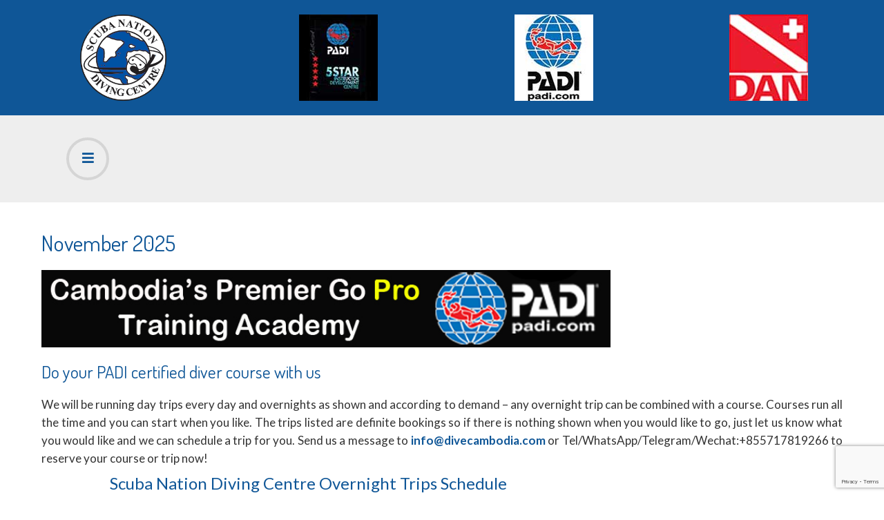

--- FILE ---
content_type: text/html; charset=utf-8
request_url: https://www.divecambodia.com/november
body_size: 8012
content:
<!DOCTYPE html>
<html lang="en-gb" dir="ltr">
<head>
	<meta charset="utf-8">
	<meta name="author" content="Kelvin Zou">
	<meta name="robots" content="index,follow">
	<meta name="viewport" content="width=device-width, initial-scale=1, user-scalable=no">
	<meta name="description" content="Do your PADI Divemaster or PADI Instructor course with us. We will be running day trips every day and overnights as shown and according to demand – any overnight trip can be combined with a course. Courses run all the time and you can start when you like.">
	<meta name="generator" content="Joomla! - Open Source Content Management">
	<title>What's scheduled in November? | Scuba Diving Cambodia</title>
	<link href="https://www.divecambodia.com/component/finder/search?format=opensearch&amp;Itemid=101" rel="search" title="OpenSearch Scuba Nation" type="application/opensearchdescription+xml">

	<link href="/templates/rsplazza/css/vendor/fontawesome-free/fontawesome.min.css?6.7.2" rel="stylesheet">
	<link href="/media/vendor/bootstrap/css/bootstrap.min.css?8a76e9" rel="stylesheet">
	<link href="/templates/rsplazza/css/animate/animate.css?8a76e9" rel="stylesheet">
	<link href="/templates/rsplazza/css/scrollbar/simplebar.min.css?8a76e9" rel="stylesheet">
	<link href="https://fonts.googleapis.com/css?family=Dosis:200,300,regular,500,600,700,800" rel="stylesheet">
	<link href="https://fonts.googleapis.com/css?family=Lato:100,100italic,300,300italic,regular,italic,700,700italic,900,900italic" rel="stylesheet">
	<link href="/templates/rsplazza/css/themes/template-13.css?8a76e9" rel="stylesheet">
	<link href="/templates/rsplazza/css/custom.css?8a76e9" rel="stylesheet">
	<link href="/media/vendor/awesomplete/css/awesomplete.css?1.1.7" rel="stylesheet">
	<link href="/media/vendor/joomla-custom-elements/css/joomla-alert.min.css?0.4.1" rel="stylesheet">
	<link href="/media/plg_system_jcepro/site/css/content.min.css?86aa0286b6232c4a5b58f892ce080277" rel="stylesheet">
	<link href="/media/com_rspagebuilder/css/font-awesome.min.css?8a76e9" rel="stylesheet">
	<link href="/media/mod_rspagebuilder_elements/css/style-bs5.css?8a76e9" rel="stylesheet">
	<link href="/media/com_rspagebuilder/css/elements/bootstrap5/text_block.css?8a76e9" rel="stylesheet">
	<link href="https://unpkg.com/leaflet@1.9.3/dist/leaflet.css" rel="stylesheet">
	<link href="/media/com_rspagebuilder/css/elements/bootstrap5/openstreetmap.css?8a76e9" rel="stylesheet">
	<link href="/media/com_rspagebuilder/css/elements/bootstrap5/spacer.css?8a76e9" rel="stylesheet">
	<link href="/media/mod_shackicons/css/awesome/fontawesome.min.css" rel="stylesheet">
	<link href="/media/mod_shackicons/css/awesome/brands.min.css" rel="stylesheet">
	<link href="/media/mod_shackicons/css/global.css" rel="stylesheet">
	<style>:root, :host {--rspbld-fa-style-family-classic: "FontAwesomeSolid";--rspbld-fa-font-regular: normal 400 1em / 1 "FontAwesomeSolid";--rspbld-fa-style-family-brands: "FontAwesomeBrands";--rspbld-fa-font-brands: normal 400 1em / 1 "FontAwesomeBrands";</style>
	<script type="application/json" class="joomla-script-options new">{"joomla.jtext":{"RLTA_BUTTON_SCROLL_LEFT":"Scroll buttons to the left","RLTA_BUTTON_SCROLL_RIGHT":"Scroll buttons to the right","MOD_FINDER_SEARCH_VALUE":"Search &hellip;","COM_FINDER_SEARCH_FORM_LIST_LABEL":"Search Results","JLIB_JS_AJAX_ERROR_OTHER":"An error has occurred while fetching the JSON data: HTTP %s status code.","JLIB_JS_AJAX_ERROR_PARSE":"A parse error has occurred while processing the following JSON data:<br><code style=\"color:inherit;white-space:pre-wrap;padding:0;margin:0;border:0;background:inherit;\">%s<\/code>","MOD_RSPAGEBUILDER_ELEMENTS_COUNTDOWN_TIMER_EXPIRED":"Countdown Timer expired.","WARNING":"Warning","MOD_RSPAGEBUILDER_ELEMENTS_LONG_DAY":"Day","MOD_RSPAGEBUILDER_ELEMENTS_LONG_DAYS":"Days","MOD_RSPAGEBUILDER_ELEMENTS_LONG_HOUR":"Hour","MOD_RSPAGEBUILDER_ELEMENTS_LONG_HOURS":"Hours","MOD_RSPAGEBUILDER_ELEMENTS_LONG_MINUTE":"Minute","MOD_RSPAGEBUILDER_ELEMENTS_LONG_MINUTES":"Minutes","MOD_RSPAGEBUILDER_ELEMENTS_LONG_SECOND":"Second","MOD_RSPAGEBUILDER_ELEMENTS_LONG_SECONDS":"Seconds","MOD_RSPAGEBUILDER_ELEMENTS_SHORT_DAYS":"D","MOD_RSPAGEBUILDER_ELEMENTS_SHORT_HOURS":"H","MOD_RSPAGEBUILDER_ELEMENTS_SHORT_MINUTES":"M","MOD_RSPAGEBUILDER_ELEMENTS_SHORT_SECONDS":"S","ERROR":"Error","MESSAGE":"Message","NOTICE":"Notice","JCLOSE":"Close","JOK":"OK","JOPEN":"Open"},"finder-search":{"url":"\/component\/finder\/?task=suggestions.suggest&format=json&tmpl=component&Itemid=101"},"system.paths":{"root":"","rootFull":"https:\/\/www.divecambodia.com\/","base":"","baseFull":"https:\/\/www.divecambodia.com\/"},"csrf.token":"d44612837ae5eb730be7115093a45832"}</script>
	<script src="/media/system/js/core.min.js?a3d8f8"></script>
	<script src="/media/vendor/webcomponentsjs/js/webcomponents-bundle.min.js?2.8.0" nomodule defer></script>
	<script src="/media/system/js/joomla-hidden-mail.min.js?80d9c7" type="module"></script>
	<script src="/media/vendor/bootstrap/js/alert.min.js?5.3.8" type="module"></script>
	<script src="/media/vendor/bootstrap/js/button.min.js?5.3.8" type="module"></script>
	<script src="/media/vendor/bootstrap/js/carousel.min.js?5.3.8" type="module"></script>
	<script src="/media/vendor/bootstrap/js/collapse.min.js?5.3.8" type="module"></script>
	<script src="/media/vendor/bootstrap/js/dropdown.min.js?5.3.8" type="module"></script>
	<script src="/media/vendor/bootstrap/js/modal.min.js?5.3.8" type="module"></script>
	<script src="/media/vendor/bootstrap/js/offcanvas.min.js?5.3.8" type="module"></script>
	<script src="/media/vendor/bootstrap/js/popover.min.js?5.3.8" type="module"></script>
	<script src="/media/vendor/bootstrap/js/scrollspy.min.js?5.3.8" type="module"></script>
	<script src="/media/vendor/bootstrap/js/tab.min.js?5.3.8" type="module"></script>
	<script src="/media/vendor/bootstrap/js/toast.min.js?5.3.8" type="module"></script>
	<script src="/media/vendor/jquery/js/jquery.min.js?3.7.1"></script>
	<script src="/media/legacy/js/jquery-noconflict.min.js?504da4"></script>
	<script src="/templates/rsplazza/js/metisMenu.min.js?8a76e9"></script>
	<script src="/templates/rsplazza/js/velocity.min.js?8a76e9"></script>
	<script src="/templates/rsplazza/js/simplebar.min.js?8a76e9"></script>
	<script src="/templates/rsplazza/js/offscreen.min.js?8a76e9"></script>
	<script src="/templates/rsplazza/js/template.js?8a76e9"></script>
	<script src="/media/vendor/awesomplete/js/awesomplete.min.js?1.1.7" defer></script>
	<script src="/media/com_finder/js/finder.min.js?755761" type="module"></script>
	<script src="/media/vendor/jquery-migrate/js/jquery-migrate.min.js?3.5.2"></script>
	<script src="/media/system/js/messages.min.js?9a4811" type="module"></script>
	<script src="https://www.google.com/recaptcha/api.js?render=6LcYlq4nAAAAAANUrGpkq-rSPXALUQJpebYMBUzN"></script>
	<script src="/media/com_rspagebuilder/js/rspagebuilder.js?8a76e9"></script>
	<script src="https://unpkg.com/leaflet@1.9.3/dist/leaflet.js"></script>
	<script type="application/ld+json">{"@context":"https://schema.org","@graph":[{"@type":"Organization","@id":"https://www.divecambodia.com/#/schema/Organization/base","name":"Scuba Nation","url":"https://www.divecambodia.com/"},{"@type":"WebSite","@id":"https://www.divecambodia.com/#/schema/WebSite/base","url":"https://www.divecambodia.com/","name":"Scuba Nation","publisher":{"@id":"https://www.divecambodia.com/#/schema/Organization/base"}},{"@type":"WebPage","@id":"https://www.divecambodia.com/#/schema/WebPage/base","url":"https://www.divecambodia.com/november","name":"What's scheduled in November? | Scuba Diving Cambodia","description":"Do your PADI Divemaster or PADI Instructor course with us. We will be running day trips every day and overnights as shown and according to demand – any overnight trip can be combined with a course. Courses run all the time and you can start when you like.","isPartOf":{"@id":"https://www.divecambodia.com/#/schema/WebSite/base"},"about":{"@id":"https://www.divecambodia.com/#/schema/Organization/base"},"inLanguage":"en-GB"},{"@type":"Article","@id":"https://www.divecambodia.com/#/schema/com_content/article/974","name":"November 2025","headline":"November 2025","inLanguage":"en-GB","isPartOf":{"@id":"https://www.divecambodia.com/#/schema/WebPage/base"}}]}</script>
	<script>if (typeof window.grecaptcha !== 'undefined') { grecaptcha.ready(function() { grecaptcha.execute("6LcYlq4nAAAAAANUrGpkq-rSPXALUQJpebYMBUzN", {action:'homepage'});}); }</script>
	<script>var rspbld_jversion = 5,
	rspbld_bversion = 5;</script>
	<script>jQuery(function() {
	setTimeout(function() {
		RSPageBuilder.initOpenStreetMap('ourlocation4869',{"type":"rspbld_openstreetmap","category":"basic_elements","options":{"title":"Our location","title_show":"1","subtitle":"Scuba Nation Diving Centre Cambodia","subtitle_show":"0","map_latitude":"10.621504","map_longitude":"103.293415","map_zoom":"5","map_theme":"normal","class":"","map_scrollwheel":"1","map_draggable":"1","map_zoomcontrol":"1","map_maptypecontrol":"1","publish":"1","title_heading":"h2","title_font_size":"","title_font_weight":"","subtitle_heading":"h2","subtitle_font_size":"","subtitle_font_weight":"","height":"400px","width":"100%","title_text_color":"#ffffff","subtitle_text_color":"","title_margin":"","title_padding":"","subtitle_margin":"","subtitle_padding":"","margin":"","padding":""},"items":[{"type":"rspbld_openstreetmap_item","options":{"marker_title":"Scuba Nation Diving Centre Cambodia","marker_title_show":"1","marker_title_heading":"h3","marker_title_font_size":"","marker_title_text_color":"","marker_content":"<p>Scuba Nation Diving Centre M'Pay Bay KH Krong Preah Sihanouk, Kaoh Rong, Sanloem 12000, Cambodja<\/p>","marker_content_text_color":"","marker_address":"Scuba Nation Diving Centre M'Pay Bay KH Krong Preah Sihanouk, Kaoh Rong, Sanloem 12000, Cambodja","marker_latitude":"10.621516138861786","marker_longitude":"103.29340901877173","marker_image":"","marker_icon":"","marker_font_size":"30","marker_color":""}}]})
	}, 1000); });</script>
	<link href="/images/logo-s-website/logo-dive-cambodia-footer.png#joomlaImage://local-images/logo-s-website/logo-dive-cambodia-footer.png?width=220&amp;height=220" rel="shortcut icon" type="image/vnd.microsoft.icon">

    </head>
<body>
        <div id="rstpl-pagewrap" class="body com_content view-article no-layout no-task itemid-332">
        	<!-- Start After higher Position -->
	<section class="rstpl-after-higher-position" id="rstpl-after-higher-position">
		<div class="container">
            <div class="row">
                                    <!-- higher-e -->
                        <div class="col-md-12 " data-sr="enter bottom wait 0.1s, enter bottom">
                            
                            <div class="higher-e rstpl-module " aria-label="Logo's top">
		<div class="rstpl-module-content">
		
<div id="mod-custom130" class="mod-custom custom">
    <table style="height: 21px; width: 100%;">
<tbody>
<tr>
<td style="width: 25%;"><a href="https://divecambodia.com" target="_blank" rel="noopener"><img src="/images/logo-s-website/logo-dive-cambodia-footer.png" alt="logo dive cambodia footer" width="125" height="125" style="display: block; margin-left: auto; margin-right: auto;" /></a></td>
<td style="width: 25%;"><a href="https://www.padi.com"><img src="/images/logo-s-website/logo-idc-dive-cambodia.jpg" alt="logo idc dive cambodia" width="114" height="125" style="display: block; margin-left: auto; margin-right: auto;" /></a></td>
<td style="width: 25%;"><a href="https://www.padi.com" target="_blank" rel="noopener"><img src="/images/logo-s-website/logo-padi-dive-cambodia.jpg" alt="logo padi dive cambodia" width="114" height="125" style="display: block; margin-left: auto; margin-right: auto;" /></a></td>
<td style="width: 25%;"><a href="http://www.danap.org" target="_blank" rel="noopener"><img src="/images/logo-s-website/logo-dan-vierkant.jpg" alt="logo dan vierkant" style="display: block; margin-left: auto; margin-right: auto;" /></a></td>
</tr>
</tbody>
</table></div>
	</div>
</div>

                            
                        </div>
                        <!-- / higher-e -->
                        </div>
		</div>
	</section>
	<!-- End after-higher Position-->


<!-- Start Main Menu -->
<section class="rstpl-main-menu-position rstpl-opensubmenus-hover" id="rstpl-main-menu-position" data-onepage="false">
    <nav class="navbar
    navbar-expand-xl    ">
		<div class="container-fluid">
																		<div class="col-md-12 rstpl-main-menu-col">
																															<button class="navbar-toggler" type="button" data-bs-toggle="collapse" data-bs-target="#rstplNavbarContent" aria-controls="rstplNavbarContent" aria-expanded="false" aria-label="Toggle navigation">
								<span class="navbar-toggler-icon fa"></span>
							</button>
							<div id="rstplNavbarContent" class="collapse navbar-collapse menu_center">
								<div class="navbar-nav-scroll">
									<ul class="mod-menu navbar-nav mod-list_menu nav rstpl-template-menu" role="menu">
<li class="nav-item item-101 default deeper dropdown parent" ><a href="/" title="Scuba Nation | Cambodia’s premier diving provider," class="nav-link">Scuba Nation</a><button type="button" id="dropdown-label-101" class="mm-toggler" aria-haspopup="true" aria-expanded="false" aria-label="Scuba Nation"></button><ul class="mod-menu__sub list-unstyled mm-collapse"><li class="nav-item item-334" ><a href="/scuba-nation/diving-course-schedule" class="nav-link">Diving &amp; Course Schedule</a></li><li class="nav-item item-167" ><a href="/scuba-nation/about-scuba-nation" class="nav-link">About Scuba Nation</a></li><li class="nav-item item-170" ><a href="/scuba-nation/our-dive-boats" class="nav-link">Our Dive Boats</a></li><li class="nav-item item-166" ><a href="/scuba-nation/scuba-nation-faq" class="nav-link">Scuba Nation FAQ</a></li><li class="nav-item item-168" ><a href="/scuba-nation/why-choose-us" class="nav-link">Why Choose Us</a></li><li class="nav-item item-382" ><a href="/scuba-nation/testimonials" class="nav-link">Testimonials</a></li><li class="nav-item item-169" ><a href="/scuba-nation/scuba-nation-goes-eco" class="nav-link">Scuba Nation Goes ECO</a></li></ul></li><li class="nav-item item-151 deeper dropdown parent" ><a href="/courses" class="nav-link">Courses</a><button type="button" id="dropdown-label-151" class="mm-toggler" aria-haspopup="true" aria-expanded="false" aria-label="Courses"></button><ul class="mod-menu__sub list-unstyled mm-collapse"><li class="nav-item item-177" ><a href="/courses/diving-course-schedule" class="nav-link">Diving &amp; Course Schedule</a></li><li class="nav-item item-176" ><a href="/courses/general-information" class="nav-link">General Information</a></li><li class="nav-item item-178" ><a href="/courses/learn-to-dive-scuba-diver" class="nav-link">Learn to Dive - Scuba Diver</a></li><li class="nav-item item-185" ><a href="/courses/learn-to-dive-open-water" class="nav-link">Learn to Dive - Open Water</a></li><li class="nav-item item-187" ><a href="/courses/try-diving" class="nav-link">Try Diving</a></li><li class="nav-item item-209" ><a href="/courses/advanced" class="nav-link">Advanced</a></li><li class="nav-item item-335" ><a href="/courses/specialties" class="nav-link">Specialties &gt;&gt;</a></li><li class="nav-item item-190" ><a href="/courses/emergency-first-responder" class="nav-link">Emergency First Responder</a></li><li class="nav-item item-194" ><a href="/courses/rescue-diver" class="nav-link">Rescue Diver</a></li><li class="nav-item item-195" ><a href="/courses/master-scuba-diver" class="nav-link">Master Scuba Diver</a></li><li class="nav-item item-197" ><a href="/courses/refresher" class="nav-link">Refresher</a></li><li class="nav-item item-198" ><a href="/courses/snorkeling-skin-diving" class="nav-link">Snorkeling / Skin Diving</a></li><li class="nav-item item-199" ><a href="/courses/for-the-kids" class="nav-link">For the Kids</a></li><li class="nav-item item-200" ><a href="/courses/medical-statement" class="nav-link">Medical  statement</a></li></ul></li><li class="nav-item item-152 deeper dropdown parent" ><a href="/go-pro" class="nav-link">Go Pro</a><button type="button" id="dropdown-label-152" class="mm-toggler" aria-haspopup="true" aria-expanded="false" aria-label="Go Pro"></button><ul class="mod-menu__sub list-unstyled mm-collapse"><li class="nav-item item-383" ><a href="/go-pro/idc-testiomonials" class="nav-link">IDC Testiomonials</a></li><li class="nav-item item-181" ><a href="/go-pro/general-information-gopro" class="nav-link">General Information</a></li><li class="nav-item item-289" ><a href="/go-pro/idc-schedule-2018" class="nav-link">IDC Schedule 2024-2025</a></li><li class="nav-item item-290" ><a href="/go-pro/padi-dive-master-dm" class="nav-link">PADI Divemaster - DM</a></li><li class="nav-item item-291" ><a href="/go-pro/padi-assistant-instructor-ai" class="nav-link">PADI Assistant Instructor – AI</a></li><li class="nav-item item-292" ><a href="/go-pro/padi-open-water-scuba-instructor-owsi" class="nav-link">PADI Open Water Scuba Instructor - OWSI</a></li><li class="nav-item item-293" ><a href="/go-pro/padi-instructor-development-course-idc-ai-owsi" class="nav-link">PADI Instructor Development Course IDC (AI + OWSI)</a></li><li class="nav-item item-294" ><a href="/go-pro/emergency-first-response-instructor-efri" class="nav-link">Emergency First Response Instructor – EFRI</a></li><li class="nav-item item-295" ><a href="/go-pro/padi-specialty-instructor" class="nav-link">PADI Specialty Instructor</a></li><li class="nav-item item-296" ><a href="/go-pro/padi-master-scuba-diver-trainer-msdt" class="nav-link">PADI Master Scuba Diver Trainer – MSDT</a></li><li class="nav-item item-297" ><a href="/go-pro/padi-idc-staff-instructor-idcs" class="nav-link">PADI IDC Staff Instructor – IDCS</a></li></ul></li><li class="nav-item item-153 deeper dropdown parent" ><a href="/dive-trips-and-sites" class="nav-link">Dive Trips &amp; Sites</a><button type="button" id="dropdown-label-153" class="mm-toggler" aria-haspopup="true" aria-expanded="false" aria-label="Dive Trips &amp; Sites"></button><ul class="mod-menu__sub list-unstyled mm-collapse"><li class="nav-item item-336" ><a href="/dive-trips-and-sites/diving-course-schedule" class="nav-link">Diving &amp; Course Schedule</a></li><li class="nav-item item-179" ><a href="/dive-trips-and-sites/general-information-dive-trips-sites" class="nav-link">General information</a></li><li class="nav-item item-259" ><a href="/dive-trips-and-sites/day-trips" class="nav-link">Day Trips</a></li><li class="nav-item item-260" ><a href="/dive-trips-and-sites/overnight-trips" class="nav-link">Overnight Trips</a></li><li class="nav-item item-261" ><a href="/dive-trips-and-sites/koh-tas" class="nav-link">Koh Tas</a></li><li class="nav-item item-262" ><a href="/dive-trips-and-sites/koh-kon" class="nav-link">Koh Kon</a></li><li class="nav-item item-263" ><a href="/dive-trips-and-sites/koh-rong-saloem" class="nav-link">Koh Rong Saloem</a></li><li class="nav-item item-264" ><a href="/dive-trips-and-sites/koh-tang" class="nav-link">Koh Tang</a></li><li class="nav-item item-265" ><a href="/dive-trips-and-sites/koh-prins" class="nav-link">Koh Prins</a></li></ul></li><li class="nav-item item-155 deeper dropdown parent" ><a href="/visit-cambodia" class="nav-link">Visit Cambodia</a><button type="button" id="dropdown-label-155" class="mm-toggler" aria-haspopup="true" aria-expanded="false" aria-label="Visit Cambodia"></button><ul class="mod-menu__sub list-unstyled mm-collapse"><li class="nav-item item-312" ><a href="/visit-cambodia/general-information-traveling-around-cambodia" class="nav-link">General information traveling around Cambodia</a></li><li class="nav-item item-313" ><a href="/visit-cambodia/visa-information-coming-to-cambodia" class="nav-link">Visa information coming to Cambodia</a></li><li class="nav-item item-182" ><a href="/visit-cambodia/cambodia-in-general" class="nav-link">Cambodia in general</a></li><li class="nav-item item-273" ><a href="/visit-cambodia/things-to-do-in-cambodia" class="nav-link">Things to do in Cambodia</a></li><li class="nav-item item-274" ><a href="/visit-cambodia/facts-about-cambodia" class="nav-link">Facts about Cambodia</a></li><li class="nav-item item-275" ><a href="/visit-cambodia/khmer-language" class="nav-link">Khmer language</a></li><li class="nav-item item-276" ><a href="/visit-cambodia/weather-seasons" class="nav-link">Weather &amp; Seasons</a></li><li class="nav-item item-277" ><a href="/visit-cambodia/sihanoukville" class="nav-link">Sihanoukville</a></li><li class="nav-item item-278" ><a href="/visit-cambodia/siem-reap" class="nav-link">Siem Reap</a></li><li class="nav-item item-279" ><a href="/visit-cambodia/phnom-penh" class="nav-link">Phnom Penh</a></li></ul></li><li class="nav-item item-156 deeper dropdown parent" ><a href="/contact-us" class="nav-link">Contact us</a><button type="button" id="dropdown-label-156" class="mm-toggler" aria-haspopup="true" aria-expanded="false" aria-label="Contact us"></button><ul class="mod-menu__sub list-unstyled mm-collapse"><li class="nav-item item-337" ><a href="/contact-us/contact-form" class="nav-link">Contact Form</a></li></ul></li><li class="nav-item item-703" ><a href="/pricelist" class="nav-link">Price List &amp; Galleries</a></li></ul>
									<div class="rstpl-navbar-search"><button type="button" class="rstpl-open-search"><span class="fa fa-search"></span></button><div class="rstpl-box-search">
<form class="mod-finder js-finder-searchform form-search" action="/component/finder/search?Itemid=101" method="get" role="search">
    <label for="mod-finder-searchword0" class="finder">Search</label><input type="text" name="q" id="mod-finder-searchword0" class="js-finder-search-query form-control" value="" placeholder="Search &hellip;">
            <input type="hidden" name="Itemid" value="101"></form>
</div></div>								</div>
							</div>
									</div>
												        </div>
    </nav>
</section>
<!-- End Main Menu -->
<section class="rstpl-component-message">
    <div class="container">
        <div class="row">
            <div class="col-md-12">
                <div id="system-message-container" aria-live="polite"></div>

            </div>
        </div>
    </div>
</section>

    <!-- Start All Content Position -->
    <main id="main">
    <section class="rstpl-all-content-position" id="rstpl-all-content-position">
        <div class="container">
                        <div class="row">
                                        <div class="col-md-9  enter bottom">
                                                        <!-- Start Content -->
                            <div id="rstpl-com_content" class="rstpl-content">
                                <div class="com-content-article item-page">
    <meta itemprop="inLanguage" content="en-GB">
    
    
        <div class="page-header">
        <h1>
            November 2025        </h1>
                            </div>
        
        
    
    
        
                                                <div class="com-content-article__body">
        <h2 style="text-align: left;"><img src="/images/cmigration/schedule-banner-2.jpg" alt="schedule banner 2" width="824" height="112" /></h2>
<h2 style="text-align: left;">Do your PADI certified diver course with us</h2>
<p>We will be running day trips every day and overnights as shown and according to demand – any overnight trip can be combined with a course. Courses run all the time and you can start when you like. The trips listed are definite bookings so if there is nothing shown when you would like to go, just let us know what you would like and we can schedule a trip for you. Send us a message to <a href="/contact-us/"><joomla-hidden-mail  is-link="1" is-email="1" first="aW5mbw==" last="ZGl2ZWNhbWJvZGlhLmNvbQ==" text="aW5mb0BkaXZlY2FtYm9kaWEuY29t" base="" >This email address is being protected from spambots. You need JavaScript enabled to view it.</joomla-hidden-mail></a>&nbsp;or Tel/WhatsApp/Telegram/Wechat:+855717819266 to reserve your course or trip now!</p>
<div id="wt_main">
<div id="wt_mainInner">
<div id="wt_main">
<div id="wt_mainInner">
<table style="width: 772px; height: 147px;">
<tbody>
<tr>
<td colspan="3" style="text-align: center;"><span style="font-size: 18pt;"><strong>Scuba Nation Diving Centre Overnight Trips Schedule</strong></span></td>
</tr>
<tr>
<td><span style="font-size: 12pt;"><strong>Departure Date</strong></span></td>
<td><span style="font-size: 12pt;"><strong>Return Date</strong></span></td>
<td><span style="font-size: 12pt;"><strong>Overnight Trips Island</strong></span></td>
</tr>
<tr>
<td>08/11/2025</td>
<td>09/11/2025</td>
<td>Koh Prins/Koh Tang</td>
</tr>
<tr>
<td>20/11/2025</td>
<td>21/11/2025</td>
<td>Koh Prins/Koh Tang</td>
</tr>
</tbody>
</table>
</div>
</div>
</div>
</div>     </div>

        
                                        </div>
                            </div>
                            <!-- End Content -->
                                                    </div>
                                                <div class="col-md-3  enter bottom">
                            <aside id="column-right">
                                
                                <div class="column-right card rstpl-card" id="mod-131" aria-labelledby="mod-title-131">
	<div class="card-body">
					<h3 class="card-title" id="mod-title-131">What's Scheduled</h3>				<ul class="mod-menu navbar-nav mod-list nav" >
<li class="nav-item item-322" ><a href="/january" class="nav-link">January 2026</a></li><li class="nav-item item-323" ><a href="/february" class="nav-link">February 2026</a></li><li class="nav-item item-324" ><a href="/march" class="nav-link">March 2026</a></li><li class="nav-item item-325" ><a href="/april" class="nav-link">April 2026</a></li><li class="nav-item item-326" ><a href="/may" class="nav-link">May 2026</a></li><li class="nav-item item-327" ><a href="/june" class="nav-link">June 2026</a></li><li class="nav-item item-328" ><a href="/july" class="nav-link">July 2026</a></li><li class="nav-item item-329" ><a href="/august" class="nav-link">August 2025</a></li><li class="nav-item item-330" ><a href="/september" class="nav-link">September 2025</a></li><li class="nav-item item-331" ><a href="/october" class="nav-link">October 2025</a></li><li class="nav-item item-332 current active" ><a href="/november" class="nav-link" aria-current="page">November 2025</a></li><li class="nav-item item-333" ><a href="/december" class="nav-link">December 2025</a></li></ul>	</div>
</div>


                                                            </aside>
                        </div>
                                    </div>
        </div>
    </section>
    <!-- End All Content Position-->
</main>

	            <footer id="rstpl-footer-container">
                        	<!-- Start Footer Position -->
	<section class="rstpl-footer-position" id="rstpl-footer-position">
		<div class="container">
            <div class="row">
                                    <!-- footer-a -->
                        <div class="col-md-3 ">
                            
                            <div class="footer-a" id="mod-106" aria-label="Logo footer">
<div class="rstpl-body">
        
<div id="mod-custom106" class="mod-custom custom">
    <div><a href="https://www.divecambodia.com/"><img src="/images/logo-s-website/logo-dive-cambodia-footer.png" alt="logo dive cambodia footer" width="175" height="175" style="margin-bottom: 40px; margin-top: 40px;" /></a></div></div>
</div>
</div>


                            
                        </div>
                        <!-- / footer-a -->
                                    <!-- footer-b -->
                        <div class="col-md-3 ">
                            
                            <div class="footer-b" id="mod-132" aria-labelledby="mod-title-132">
<div class="rstpl-body">
            <h3 class="rstpl-title" id="mod-title-132">Good to know</h3>        <ul class="mod-menu navbar-nav mod-list nav" >
<li class="nav-item item-407" ><a href="/courses/medical-statement" class="nav-link">Medical statement</a></li><li class="nav-item item-408" ><a href="/scuba-nation/scuba-nation-faq" class="nav-link">Scuba Nation FAQ</a></li><li class="nav-item item-338" ><a href="/terms-conditions" class="nav-link">Terms &amp; Conditions</a></li><li class="nav-item item-363" ><a href="/overview-of-all-pages" class="nav-link">Overview of all pages</a></li></ul></div>
</div>


                            
                        </div>
                        <!-- / footer-b -->
                                    <!-- footer-c -->
                        <div class="col-md-3 " data-sr="enter bottom wait 0.1s, enter bottom">
                            
                            <div class="footer-c" id="mod-102" aria-labelledby="mod-title-102">
<div class="rstpl-body">
            <h3 class="rstpl-title" id="mod-title-102">Sihanoukville</h3>        
<div id="mod-custom102" class="mod-custom custom">
    <p style="text-align: justify;">Hotline/WhatsApp/Telegram/Wechat:<br />+855717819266<br />Email Address:<br /><a href="mailto:info@divecambodia.com">info@divecambodia.com</a><br />Facebook:<br />Scuba Nation Dive Cambodia<br />Twitter:<br />@DiveCambodia<br />Instagram:<br />scuba_nation_cambodia<br />抖音:<br />scuba_nation<br />小红书:<br />scuba nation diving centre<br />Tripadvisor:<br />scuba nation diving centre</p></div>
</div>
</div>


                            
                        </div>
                        <!-- / footer-c -->
                                    <!-- footer-d -->
                        <div class="col-md-3 " data-sr="enter bottom wait 0.1s, enter bottom">
                            
                            <div class="footer-d" id="mod-168" aria-labelledby="mod-title-168">
<div class="rstpl-body">
            <h3 class="rstpl-title" id="mod-title-168">Follow us </h3>            <div id="easy-social-icons">
                <div class="jssocialicons-icons">
            <ul class="jssocialicons jssocialicons-horizontal jssocialicons-left jssocialicons-tablet-left">
                                    <li><a href="https://facebook.com/Scuba Nation Dive Cambodia" class="iconset-templatedesign si-size-64 si-facebook" target="_blank"><i class="fab fa-facebook"></i></a></li>
                                    <li><a href="https://instagram.com/scuba_nation_cambodia" class="iconset-templatedesign si-size-64 si-instagram" target="_blank"><i class="fab fa-instagram"></i></a></li>
                                    <li><a href="https://twitter.com/divecambodia" class="iconset-templatedesign si-size-64 si-twitter" target="_blank"><i class="fab fa-twitter"></i></a></li>
                                    <li><a href="https://api.whatsapp.com/send?phone=+855717819266" class="iconset-templatedesign si-size-64 si-whatsapp" target="_blank"><i class="fab fa-whatsapp"></i></a></li>
                            </ul>
        </div>

            </div>
</div>
</div>
<div class="footer-d" id="mod-134" aria-label="Follow us on">
<div class="rstpl-body">
        
<div id="mod-custom134" class="mod-custom custom">
    <p style="text-align: justify;">&nbsp; &nbsp; &nbsp; &nbsp; &nbsp; &nbsp; &nbsp; &nbsp; WhatsApp QR Code</p>
<p style="text-align: justify;"><img src="/images/qrewrwertwert.jpeg" alt="qrewrwertwert.jpeg" width="252" height="337" /></p></div>
</div>
</div>


                            
                        </div>
                        <!-- / footer-d -->
                        </div>
		</div>
	</section>
	<!-- End footer Position-->

	<!-- Start Before footer Position -->
	<section class="rstpl-before-footer-position" id="rstpl-before-footer-position">
		<div class="container">
            <div class="row">
                                    <!-- before-footer -->
                        <div class="col-md-12 ">
                            
                            <div class="before-footer" id="mod-165" aria-label="Our location map ">
<div class="rstpl-body">
        <div class="rspbld-elements">
	
<div class="rspbld-text-block text-left">
		<h3 class="rspbld-title" style="color: #ffffff;">
		Our location:Koh Rong Sanloem Island M&#039;Pay Bay	</h3>
		
		
		
	</div>	<div class="rspbld-openstreetmap">
				<h2 class="rspbld-title" style="color: #ffffff;">
			Our location		</h2>
		
				
				<div id="ourlocation4869" class="osmap" style="height: 400px;width: 100%;"></div>
	</div>

<div class="rspbld-spacer"></div></div></div>
</div>


                            
                        </div>
                        <!-- / before-footer -->
                        </div>
		</div>
	</section>
	<!-- End before-footer Position-->

	<!-- Start Copyright Position -->
	<section class="rstpl-copyright-position" id="rstpl-copyright-position">
		<div class="container">
            <div class="row">
                                    <!-- copyright-b -->
                        <div class="col-md-1 ">
                            
                            

                            
                        </div>
                        <!-- / copyright-b -->
                        </div>
		</div>
	</section>
	<!-- End copyright Position-->

	<!-- Start After footer Position -->
	<section class="rstpl-after-footer-position" id="rstpl-after-footer-position">
		<div class="container">
            <div class="row">
                                    <!-- footer-e -->
                        <div class="col-md-12 " data-sr="enter bottom wait 0.1s, enter bottom">
                            
                            <div class="footer-e" id="mod-133" aria-label="Copyright">
<div class="rstpl-body">
        
<div id="mod-custom133" class="mod-custom custom">
    <div style="text-align: right;">© Website maintenance <a href="https://sacreative.nl" target="_blank" rel="noopener">SA Creative</a> | Scuba Nation Diving Center | 2002 -
<script type="text/javascript">
		var today = new Date();
		document.write(today.getFullYear());
	</script>
</div>
<p style="text-align: right;">Recommended as the best Dive Center by <a href="https://www.sihanoukville.com/" target="_blank" rel="noopener">Sihanoukville Official Tourist Guide</a></p>
<p>&nbsp;</p></div>
</div>
</div>


                            
                        </div>
                        <!-- / footer-e -->
                        </div>
		</div>
	</section>
	<!-- End after-footer Position-->

        </footer>
        
            </div>
	
	<!--Start Debug Position -->
	
	<!--End Debug Position -->
	
    <script src="/templates/rsplazza/js/modernizr.min.js"></script>
</body>
</html>

--- FILE ---
content_type: text/html; charset=utf-8
request_url: https://www.google.com/recaptcha/api2/anchor?ar=1&k=6LcYlq4nAAAAAANUrGpkq-rSPXALUQJpebYMBUzN&co=aHR0cHM6Ly93d3cuZGl2ZWNhbWJvZGlhLmNvbTo0NDM.&hl=en&v=N67nZn4AqZkNcbeMu4prBgzg&size=invisible&anchor-ms=20000&execute-ms=30000&cb=d34g10mgibos
body_size: 48597
content:
<!DOCTYPE HTML><html dir="ltr" lang="en"><head><meta http-equiv="Content-Type" content="text/html; charset=UTF-8">
<meta http-equiv="X-UA-Compatible" content="IE=edge">
<title>reCAPTCHA</title>
<style type="text/css">
/* cyrillic-ext */
@font-face {
  font-family: 'Roboto';
  font-style: normal;
  font-weight: 400;
  font-stretch: 100%;
  src: url(//fonts.gstatic.com/s/roboto/v48/KFO7CnqEu92Fr1ME7kSn66aGLdTylUAMa3GUBHMdazTgWw.woff2) format('woff2');
  unicode-range: U+0460-052F, U+1C80-1C8A, U+20B4, U+2DE0-2DFF, U+A640-A69F, U+FE2E-FE2F;
}
/* cyrillic */
@font-face {
  font-family: 'Roboto';
  font-style: normal;
  font-weight: 400;
  font-stretch: 100%;
  src: url(//fonts.gstatic.com/s/roboto/v48/KFO7CnqEu92Fr1ME7kSn66aGLdTylUAMa3iUBHMdazTgWw.woff2) format('woff2');
  unicode-range: U+0301, U+0400-045F, U+0490-0491, U+04B0-04B1, U+2116;
}
/* greek-ext */
@font-face {
  font-family: 'Roboto';
  font-style: normal;
  font-weight: 400;
  font-stretch: 100%;
  src: url(//fonts.gstatic.com/s/roboto/v48/KFO7CnqEu92Fr1ME7kSn66aGLdTylUAMa3CUBHMdazTgWw.woff2) format('woff2');
  unicode-range: U+1F00-1FFF;
}
/* greek */
@font-face {
  font-family: 'Roboto';
  font-style: normal;
  font-weight: 400;
  font-stretch: 100%;
  src: url(//fonts.gstatic.com/s/roboto/v48/KFO7CnqEu92Fr1ME7kSn66aGLdTylUAMa3-UBHMdazTgWw.woff2) format('woff2');
  unicode-range: U+0370-0377, U+037A-037F, U+0384-038A, U+038C, U+038E-03A1, U+03A3-03FF;
}
/* math */
@font-face {
  font-family: 'Roboto';
  font-style: normal;
  font-weight: 400;
  font-stretch: 100%;
  src: url(//fonts.gstatic.com/s/roboto/v48/KFO7CnqEu92Fr1ME7kSn66aGLdTylUAMawCUBHMdazTgWw.woff2) format('woff2');
  unicode-range: U+0302-0303, U+0305, U+0307-0308, U+0310, U+0312, U+0315, U+031A, U+0326-0327, U+032C, U+032F-0330, U+0332-0333, U+0338, U+033A, U+0346, U+034D, U+0391-03A1, U+03A3-03A9, U+03B1-03C9, U+03D1, U+03D5-03D6, U+03F0-03F1, U+03F4-03F5, U+2016-2017, U+2034-2038, U+203C, U+2040, U+2043, U+2047, U+2050, U+2057, U+205F, U+2070-2071, U+2074-208E, U+2090-209C, U+20D0-20DC, U+20E1, U+20E5-20EF, U+2100-2112, U+2114-2115, U+2117-2121, U+2123-214F, U+2190, U+2192, U+2194-21AE, U+21B0-21E5, U+21F1-21F2, U+21F4-2211, U+2213-2214, U+2216-22FF, U+2308-230B, U+2310, U+2319, U+231C-2321, U+2336-237A, U+237C, U+2395, U+239B-23B7, U+23D0, U+23DC-23E1, U+2474-2475, U+25AF, U+25B3, U+25B7, U+25BD, U+25C1, U+25CA, U+25CC, U+25FB, U+266D-266F, U+27C0-27FF, U+2900-2AFF, U+2B0E-2B11, U+2B30-2B4C, U+2BFE, U+3030, U+FF5B, U+FF5D, U+1D400-1D7FF, U+1EE00-1EEFF;
}
/* symbols */
@font-face {
  font-family: 'Roboto';
  font-style: normal;
  font-weight: 400;
  font-stretch: 100%;
  src: url(//fonts.gstatic.com/s/roboto/v48/KFO7CnqEu92Fr1ME7kSn66aGLdTylUAMaxKUBHMdazTgWw.woff2) format('woff2');
  unicode-range: U+0001-000C, U+000E-001F, U+007F-009F, U+20DD-20E0, U+20E2-20E4, U+2150-218F, U+2190, U+2192, U+2194-2199, U+21AF, U+21E6-21F0, U+21F3, U+2218-2219, U+2299, U+22C4-22C6, U+2300-243F, U+2440-244A, U+2460-24FF, U+25A0-27BF, U+2800-28FF, U+2921-2922, U+2981, U+29BF, U+29EB, U+2B00-2BFF, U+4DC0-4DFF, U+FFF9-FFFB, U+10140-1018E, U+10190-1019C, U+101A0, U+101D0-101FD, U+102E0-102FB, U+10E60-10E7E, U+1D2C0-1D2D3, U+1D2E0-1D37F, U+1F000-1F0FF, U+1F100-1F1AD, U+1F1E6-1F1FF, U+1F30D-1F30F, U+1F315, U+1F31C, U+1F31E, U+1F320-1F32C, U+1F336, U+1F378, U+1F37D, U+1F382, U+1F393-1F39F, U+1F3A7-1F3A8, U+1F3AC-1F3AF, U+1F3C2, U+1F3C4-1F3C6, U+1F3CA-1F3CE, U+1F3D4-1F3E0, U+1F3ED, U+1F3F1-1F3F3, U+1F3F5-1F3F7, U+1F408, U+1F415, U+1F41F, U+1F426, U+1F43F, U+1F441-1F442, U+1F444, U+1F446-1F449, U+1F44C-1F44E, U+1F453, U+1F46A, U+1F47D, U+1F4A3, U+1F4B0, U+1F4B3, U+1F4B9, U+1F4BB, U+1F4BF, U+1F4C8-1F4CB, U+1F4D6, U+1F4DA, U+1F4DF, U+1F4E3-1F4E6, U+1F4EA-1F4ED, U+1F4F7, U+1F4F9-1F4FB, U+1F4FD-1F4FE, U+1F503, U+1F507-1F50B, U+1F50D, U+1F512-1F513, U+1F53E-1F54A, U+1F54F-1F5FA, U+1F610, U+1F650-1F67F, U+1F687, U+1F68D, U+1F691, U+1F694, U+1F698, U+1F6AD, U+1F6B2, U+1F6B9-1F6BA, U+1F6BC, U+1F6C6-1F6CF, U+1F6D3-1F6D7, U+1F6E0-1F6EA, U+1F6F0-1F6F3, U+1F6F7-1F6FC, U+1F700-1F7FF, U+1F800-1F80B, U+1F810-1F847, U+1F850-1F859, U+1F860-1F887, U+1F890-1F8AD, U+1F8B0-1F8BB, U+1F8C0-1F8C1, U+1F900-1F90B, U+1F93B, U+1F946, U+1F984, U+1F996, U+1F9E9, U+1FA00-1FA6F, U+1FA70-1FA7C, U+1FA80-1FA89, U+1FA8F-1FAC6, U+1FACE-1FADC, U+1FADF-1FAE9, U+1FAF0-1FAF8, U+1FB00-1FBFF;
}
/* vietnamese */
@font-face {
  font-family: 'Roboto';
  font-style: normal;
  font-weight: 400;
  font-stretch: 100%;
  src: url(//fonts.gstatic.com/s/roboto/v48/KFO7CnqEu92Fr1ME7kSn66aGLdTylUAMa3OUBHMdazTgWw.woff2) format('woff2');
  unicode-range: U+0102-0103, U+0110-0111, U+0128-0129, U+0168-0169, U+01A0-01A1, U+01AF-01B0, U+0300-0301, U+0303-0304, U+0308-0309, U+0323, U+0329, U+1EA0-1EF9, U+20AB;
}
/* latin-ext */
@font-face {
  font-family: 'Roboto';
  font-style: normal;
  font-weight: 400;
  font-stretch: 100%;
  src: url(//fonts.gstatic.com/s/roboto/v48/KFO7CnqEu92Fr1ME7kSn66aGLdTylUAMa3KUBHMdazTgWw.woff2) format('woff2');
  unicode-range: U+0100-02BA, U+02BD-02C5, U+02C7-02CC, U+02CE-02D7, U+02DD-02FF, U+0304, U+0308, U+0329, U+1D00-1DBF, U+1E00-1E9F, U+1EF2-1EFF, U+2020, U+20A0-20AB, U+20AD-20C0, U+2113, U+2C60-2C7F, U+A720-A7FF;
}
/* latin */
@font-face {
  font-family: 'Roboto';
  font-style: normal;
  font-weight: 400;
  font-stretch: 100%;
  src: url(//fonts.gstatic.com/s/roboto/v48/KFO7CnqEu92Fr1ME7kSn66aGLdTylUAMa3yUBHMdazQ.woff2) format('woff2');
  unicode-range: U+0000-00FF, U+0131, U+0152-0153, U+02BB-02BC, U+02C6, U+02DA, U+02DC, U+0304, U+0308, U+0329, U+2000-206F, U+20AC, U+2122, U+2191, U+2193, U+2212, U+2215, U+FEFF, U+FFFD;
}
/* cyrillic-ext */
@font-face {
  font-family: 'Roboto';
  font-style: normal;
  font-weight: 500;
  font-stretch: 100%;
  src: url(//fonts.gstatic.com/s/roboto/v48/KFO7CnqEu92Fr1ME7kSn66aGLdTylUAMa3GUBHMdazTgWw.woff2) format('woff2');
  unicode-range: U+0460-052F, U+1C80-1C8A, U+20B4, U+2DE0-2DFF, U+A640-A69F, U+FE2E-FE2F;
}
/* cyrillic */
@font-face {
  font-family: 'Roboto';
  font-style: normal;
  font-weight: 500;
  font-stretch: 100%;
  src: url(//fonts.gstatic.com/s/roboto/v48/KFO7CnqEu92Fr1ME7kSn66aGLdTylUAMa3iUBHMdazTgWw.woff2) format('woff2');
  unicode-range: U+0301, U+0400-045F, U+0490-0491, U+04B0-04B1, U+2116;
}
/* greek-ext */
@font-face {
  font-family: 'Roboto';
  font-style: normal;
  font-weight: 500;
  font-stretch: 100%;
  src: url(//fonts.gstatic.com/s/roboto/v48/KFO7CnqEu92Fr1ME7kSn66aGLdTylUAMa3CUBHMdazTgWw.woff2) format('woff2');
  unicode-range: U+1F00-1FFF;
}
/* greek */
@font-face {
  font-family: 'Roboto';
  font-style: normal;
  font-weight: 500;
  font-stretch: 100%;
  src: url(//fonts.gstatic.com/s/roboto/v48/KFO7CnqEu92Fr1ME7kSn66aGLdTylUAMa3-UBHMdazTgWw.woff2) format('woff2');
  unicode-range: U+0370-0377, U+037A-037F, U+0384-038A, U+038C, U+038E-03A1, U+03A3-03FF;
}
/* math */
@font-face {
  font-family: 'Roboto';
  font-style: normal;
  font-weight: 500;
  font-stretch: 100%;
  src: url(//fonts.gstatic.com/s/roboto/v48/KFO7CnqEu92Fr1ME7kSn66aGLdTylUAMawCUBHMdazTgWw.woff2) format('woff2');
  unicode-range: U+0302-0303, U+0305, U+0307-0308, U+0310, U+0312, U+0315, U+031A, U+0326-0327, U+032C, U+032F-0330, U+0332-0333, U+0338, U+033A, U+0346, U+034D, U+0391-03A1, U+03A3-03A9, U+03B1-03C9, U+03D1, U+03D5-03D6, U+03F0-03F1, U+03F4-03F5, U+2016-2017, U+2034-2038, U+203C, U+2040, U+2043, U+2047, U+2050, U+2057, U+205F, U+2070-2071, U+2074-208E, U+2090-209C, U+20D0-20DC, U+20E1, U+20E5-20EF, U+2100-2112, U+2114-2115, U+2117-2121, U+2123-214F, U+2190, U+2192, U+2194-21AE, U+21B0-21E5, U+21F1-21F2, U+21F4-2211, U+2213-2214, U+2216-22FF, U+2308-230B, U+2310, U+2319, U+231C-2321, U+2336-237A, U+237C, U+2395, U+239B-23B7, U+23D0, U+23DC-23E1, U+2474-2475, U+25AF, U+25B3, U+25B7, U+25BD, U+25C1, U+25CA, U+25CC, U+25FB, U+266D-266F, U+27C0-27FF, U+2900-2AFF, U+2B0E-2B11, U+2B30-2B4C, U+2BFE, U+3030, U+FF5B, U+FF5D, U+1D400-1D7FF, U+1EE00-1EEFF;
}
/* symbols */
@font-face {
  font-family: 'Roboto';
  font-style: normal;
  font-weight: 500;
  font-stretch: 100%;
  src: url(//fonts.gstatic.com/s/roboto/v48/KFO7CnqEu92Fr1ME7kSn66aGLdTylUAMaxKUBHMdazTgWw.woff2) format('woff2');
  unicode-range: U+0001-000C, U+000E-001F, U+007F-009F, U+20DD-20E0, U+20E2-20E4, U+2150-218F, U+2190, U+2192, U+2194-2199, U+21AF, U+21E6-21F0, U+21F3, U+2218-2219, U+2299, U+22C4-22C6, U+2300-243F, U+2440-244A, U+2460-24FF, U+25A0-27BF, U+2800-28FF, U+2921-2922, U+2981, U+29BF, U+29EB, U+2B00-2BFF, U+4DC0-4DFF, U+FFF9-FFFB, U+10140-1018E, U+10190-1019C, U+101A0, U+101D0-101FD, U+102E0-102FB, U+10E60-10E7E, U+1D2C0-1D2D3, U+1D2E0-1D37F, U+1F000-1F0FF, U+1F100-1F1AD, U+1F1E6-1F1FF, U+1F30D-1F30F, U+1F315, U+1F31C, U+1F31E, U+1F320-1F32C, U+1F336, U+1F378, U+1F37D, U+1F382, U+1F393-1F39F, U+1F3A7-1F3A8, U+1F3AC-1F3AF, U+1F3C2, U+1F3C4-1F3C6, U+1F3CA-1F3CE, U+1F3D4-1F3E0, U+1F3ED, U+1F3F1-1F3F3, U+1F3F5-1F3F7, U+1F408, U+1F415, U+1F41F, U+1F426, U+1F43F, U+1F441-1F442, U+1F444, U+1F446-1F449, U+1F44C-1F44E, U+1F453, U+1F46A, U+1F47D, U+1F4A3, U+1F4B0, U+1F4B3, U+1F4B9, U+1F4BB, U+1F4BF, U+1F4C8-1F4CB, U+1F4D6, U+1F4DA, U+1F4DF, U+1F4E3-1F4E6, U+1F4EA-1F4ED, U+1F4F7, U+1F4F9-1F4FB, U+1F4FD-1F4FE, U+1F503, U+1F507-1F50B, U+1F50D, U+1F512-1F513, U+1F53E-1F54A, U+1F54F-1F5FA, U+1F610, U+1F650-1F67F, U+1F687, U+1F68D, U+1F691, U+1F694, U+1F698, U+1F6AD, U+1F6B2, U+1F6B9-1F6BA, U+1F6BC, U+1F6C6-1F6CF, U+1F6D3-1F6D7, U+1F6E0-1F6EA, U+1F6F0-1F6F3, U+1F6F7-1F6FC, U+1F700-1F7FF, U+1F800-1F80B, U+1F810-1F847, U+1F850-1F859, U+1F860-1F887, U+1F890-1F8AD, U+1F8B0-1F8BB, U+1F8C0-1F8C1, U+1F900-1F90B, U+1F93B, U+1F946, U+1F984, U+1F996, U+1F9E9, U+1FA00-1FA6F, U+1FA70-1FA7C, U+1FA80-1FA89, U+1FA8F-1FAC6, U+1FACE-1FADC, U+1FADF-1FAE9, U+1FAF0-1FAF8, U+1FB00-1FBFF;
}
/* vietnamese */
@font-face {
  font-family: 'Roboto';
  font-style: normal;
  font-weight: 500;
  font-stretch: 100%;
  src: url(//fonts.gstatic.com/s/roboto/v48/KFO7CnqEu92Fr1ME7kSn66aGLdTylUAMa3OUBHMdazTgWw.woff2) format('woff2');
  unicode-range: U+0102-0103, U+0110-0111, U+0128-0129, U+0168-0169, U+01A0-01A1, U+01AF-01B0, U+0300-0301, U+0303-0304, U+0308-0309, U+0323, U+0329, U+1EA0-1EF9, U+20AB;
}
/* latin-ext */
@font-face {
  font-family: 'Roboto';
  font-style: normal;
  font-weight: 500;
  font-stretch: 100%;
  src: url(//fonts.gstatic.com/s/roboto/v48/KFO7CnqEu92Fr1ME7kSn66aGLdTylUAMa3KUBHMdazTgWw.woff2) format('woff2');
  unicode-range: U+0100-02BA, U+02BD-02C5, U+02C7-02CC, U+02CE-02D7, U+02DD-02FF, U+0304, U+0308, U+0329, U+1D00-1DBF, U+1E00-1E9F, U+1EF2-1EFF, U+2020, U+20A0-20AB, U+20AD-20C0, U+2113, U+2C60-2C7F, U+A720-A7FF;
}
/* latin */
@font-face {
  font-family: 'Roboto';
  font-style: normal;
  font-weight: 500;
  font-stretch: 100%;
  src: url(//fonts.gstatic.com/s/roboto/v48/KFO7CnqEu92Fr1ME7kSn66aGLdTylUAMa3yUBHMdazQ.woff2) format('woff2');
  unicode-range: U+0000-00FF, U+0131, U+0152-0153, U+02BB-02BC, U+02C6, U+02DA, U+02DC, U+0304, U+0308, U+0329, U+2000-206F, U+20AC, U+2122, U+2191, U+2193, U+2212, U+2215, U+FEFF, U+FFFD;
}
/* cyrillic-ext */
@font-face {
  font-family: 'Roboto';
  font-style: normal;
  font-weight: 900;
  font-stretch: 100%;
  src: url(//fonts.gstatic.com/s/roboto/v48/KFO7CnqEu92Fr1ME7kSn66aGLdTylUAMa3GUBHMdazTgWw.woff2) format('woff2');
  unicode-range: U+0460-052F, U+1C80-1C8A, U+20B4, U+2DE0-2DFF, U+A640-A69F, U+FE2E-FE2F;
}
/* cyrillic */
@font-face {
  font-family: 'Roboto';
  font-style: normal;
  font-weight: 900;
  font-stretch: 100%;
  src: url(//fonts.gstatic.com/s/roboto/v48/KFO7CnqEu92Fr1ME7kSn66aGLdTylUAMa3iUBHMdazTgWw.woff2) format('woff2');
  unicode-range: U+0301, U+0400-045F, U+0490-0491, U+04B0-04B1, U+2116;
}
/* greek-ext */
@font-face {
  font-family: 'Roboto';
  font-style: normal;
  font-weight: 900;
  font-stretch: 100%;
  src: url(//fonts.gstatic.com/s/roboto/v48/KFO7CnqEu92Fr1ME7kSn66aGLdTylUAMa3CUBHMdazTgWw.woff2) format('woff2');
  unicode-range: U+1F00-1FFF;
}
/* greek */
@font-face {
  font-family: 'Roboto';
  font-style: normal;
  font-weight: 900;
  font-stretch: 100%;
  src: url(//fonts.gstatic.com/s/roboto/v48/KFO7CnqEu92Fr1ME7kSn66aGLdTylUAMa3-UBHMdazTgWw.woff2) format('woff2');
  unicode-range: U+0370-0377, U+037A-037F, U+0384-038A, U+038C, U+038E-03A1, U+03A3-03FF;
}
/* math */
@font-face {
  font-family: 'Roboto';
  font-style: normal;
  font-weight: 900;
  font-stretch: 100%;
  src: url(//fonts.gstatic.com/s/roboto/v48/KFO7CnqEu92Fr1ME7kSn66aGLdTylUAMawCUBHMdazTgWw.woff2) format('woff2');
  unicode-range: U+0302-0303, U+0305, U+0307-0308, U+0310, U+0312, U+0315, U+031A, U+0326-0327, U+032C, U+032F-0330, U+0332-0333, U+0338, U+033A, U+0346, U+034D, U+0391-03A1, U+03A3-03A9, U+03B1-03C9, U+03D1, U+03D5-03D6, U+03F0-03F1, U+03F4-03F5, U+2016-2017, U+2034-2038, U+203C, U+2040, U+2043, U+2047, U+2050, U+2057, U+205F, U+2070-2071, U+2074-208E, U+2090-209C, U+20D0-20DC, U+20E1, U+20E5-20EF, U+2100-2112, U+2114-2115, U+2117-2121, U+2123-214F, U+2190, U+2192, U+2194-21AE, U+21B0-21E5, U+21F1-21F2, U+21F4-2211, U+2213-2214, U+2216-22FF, U+2308-230B, U+2310, U+2319, U+231C-2321, U+2336-237A, U+237C, U+2395, U+239B-23B7, U+23D0, U+23DC-23E1, U+2474-2475, U+25AF, U+25B3, U+25B7, U+25BD, U+25C1, U+25CA, U+25CC, U+25FB, U+266D-266F, U+27C0-27FF, U+2900-2AFF, U+2B0E-2B11, U+2B30-2B4C, U+2BFE, U+3030, U+FF5B, U+FF5D, U+1D400-1D7FF, U+1EE00-1EEFF;
}
/* symbols */
@font-face {
  font-family: 'Roboto';
  font-style: normal;
  font-weight: 900;
  font-stretch: 100%;
  src: url(//fonts.gstatic.com/s/roboto/v48/KFO7CnqEu92Fr1ME7kSn66aGLdTylUAMaxKUBHMdazTgWw.woff2) format('woff2');
  unicode-range: U+0001-000C, U+000E-001F, U+007F-009F, U+20DD-20E0, U+20E2-20E4, U+2150-218F, U+2190, U+2192, U+2194-2199, U+21AF, U+21E6-21F0, U+21F3, U+2218-2219, U+2299, U+22C4-22C6, U+2300-243F, U+2440-244A, U+2460-24FF, U+25A0-27BF, U+2800-28FF, U+2921-2922, U+2981, U+29BF, U+29EB, U+2B00-2BFF, U+4DC0-4DFF, U+FFF9-FFFB, U+10140-1018E, U+10190-1019C, U+101A0, U+101D0-101FD, U+102E0-102FB, U+10E60-10E7E, U+1D2C0-1D2D3, U+1D2E0-1D37F, U+1F000-1F0FF, U+1F100-1F1AD, U+1F1E6-1F1FF, U+1F30D-1F30F, U+1F315, U+1F31C, U+1F31E, U+1F320-1F32C, U+1F336, U+1F378, U+1F37D, U+1F382, U+1F393-1F39F, U+1F3A7-1F3A8, U+1F3AC-1F3AF, U+1F3C2, U+1F3C4-1F3C6, U+1F3CA-1F3CE, U+1F3D4-1F3E0, U+1F3ED, U+1F3F1-1F3F3, U+1F3F5-1F3F7, U+1F408, U+1F415, U+1F41F, U+1F426, U+1F43F, U+1F441-1F442, U+1F444, U+1F446-1F449, U+1F44C-1F44E, U+1F453, U+1F46A, U+1F47D, U+1F4A3, U+1F4B0, U+1F4B3, U+1F4B9, U+1F4BB, U+1F4BF, U+1F4C8-1F4CB, U+1F4D6, U+1F4DA, U+1F4DF, U+1F4E3-1F4E6, U+1F4EA-1F4ED, U+1F4F7, U+1F4F9-1F4FB, U+1F4FD-1F4FE, U+1F503, U+1F507-1F50B, U+1F50D, U+1F512-1F513, U+1F53E-1F54A, U+1F54F-1F5FA, U+1F610, U+1F650-1F67F, U+1F687, U+1F68D, U+1F691, U+1F694, U+1F698, U+1F6AD, U+1F6B2, U+1F6B9-1F6BA, U+1F6BC, U+1F6C6-1F6CF, U+1F6D3-1F6D7, U+1F6E0-1F6EA, U+1F6F0-1F6F3, U+1F6F7-1F6FC, U+1F700-1F7FF, U+1F800-1F80B, U+1F810-1F847, U+1F850-1F859, U+1F860-1F887, U+1F890-1F8AD, U+1F8B0-1F8BB, U+1F8C0-1F8C1, U+1F900-1F90B, U+1F93B, U+1F946, U+1F984, U+1F996, U+1F9E9, U+1FA00-1FA6F, U+1FA70-1FA7C, U+1FA80-1FA89, U+1FA8F-1FAC6, U+1FACE-1FADC, U+1FADF-1FAE9, U+1FAF0-1FAF8, U+1FB00-1FBFF;
}
/* vietnamese */
@font-face {
  font-family: 'Roboto';
  font-style: normal;
  font-weight: 900;
  font-stretch: 100%;
  src: url(//fonts.gstatic.com/s/roboto/v48/KFO7CnqEu92Fr1ME7kSn66aGLdTylUAMa3OUBHMdazTgWw.woff2) format('woff2');
  unicode-range: U+0102-0103, U+0110-0111, U+0128-0129, U+0168-0169, U+01A0-01A1, U+01AF-01B0, U+0300-0301, U+0303-0304, U+0308-0309, U+0323, U+0329, U+1EA0-1EF9, U+20AB;
}
/* latin-ext */
@font-face {
  font-family: 'Roboto';
  font-style: normal;
  font-weight: 900;
  font-stretch: 100%;
  src: url(//fonts.gstatic.com/s/roboto/v48/KFO7CnqEu92Fr1ME7kSn66aGLdTylUAMa3KUBHMdazTgWw.woff2) format('woff2');
  unicode-range: U+0100-02BA, U+02BD-02C5, U+02C7-02CC, U+02CE-02D7, U+02DD-02FF, U+0304, U+0308, U+0329, U+1D00-1DBF, U+1E00-1E9F, U+1EF2-1EFF, U+2020, U+20A0-20AB, U+20AD-20C0, U+2113, U+2C60-2C7F, U+A720-A7FF;
}
/* latin */
@font-face {
  font-family: 'Roboto';
  font-style: normal;
  font-weight: 900;
  font-stretch: 100%;
  src: url(//fonts.gstatic.com/s/roboto/v48/KFO7CnqEu92Fr1ME7kSn66aGLdTylUAMa3yUBHMdazQ.woff2) format('woff2');
  unicode-range: U+0000-00FF, U+0131, U+0152-0153, U+02BB-02BC, U+02C6, U+02DA, U+02DC, U+0304, U+0308, U+0329, U+2000-206F, U+20AC, U+2122, U+2191, U+2193, U+2212, U+2215, U+FEFF, U+FFFD;
}

</style>
<link rel="stylesheet" type="text/css" href="https://www.gstatic.com/recaptcha/releases/N67nZn4AqZkNcbeMu4prBgzg/styles__ltr.css">
<script nonce="RuCOIH1MjPExkszVxWqHHg" type="text/javascript">window['__recaptcha_api'] = 'https://www.google.com/recaptcha/api2/';</script>
<script type="text/javascript" src="https://www.gstatic.com/recaptcha/releases/N67nZn4AqZkNcbeMu4prBgzg/recaptcha__en.js" nonce="RuCOIH1MjPExkszVxWqHHg">
      
    </script></head>
<body><div id="rc-anchor-alert" class="rc-anchor-alert"></div>
<input type="hidden" id="recaptcha-token" value="[base64]">
<script type="text/javascript" nonce="RuCOIH1MjPExkszVxWqHHg">
      recaptcha.anchor.Main.init("[\x22ainput\x22,[\x22bgdata\x22,\x22\x22,\[base64]/[base64]/MjU1Ong/[base64]/[base64]/[base64]/[base64]/[base64]/[base64]/[base64]/[base64]/[base64]/[base64]/[base64]/[base64]/[base64]/[base64]/[base64]\\u003d\x22,\[base64]\x22,\[base64]/CsMK3P1ghwqPCp8KCG8Kwd8Kqwo/CmMOaw4pLc2sweMOiRRtWBUQjw6nCoMKreHpTVnN0C8K9wpxsw6l8w5Y6wqY/w6PCk1AqBcOyw44dVMO0woXDmAI/w7/Dl3jCksKMd0rCkMOAVTgtw4Ruw51Pw5paV8KOf8OnK2LCv8O5H8KvdTIVacOBwrY5w4lhL8OsRGopwpXCqkYyCcKCPEvDmnTDmsKdw7nCrmldbMK+NcK9KCnDrcOSPSzClcObX0nCtcKNSVTDosKcKyLCvBfDlwjCpwvDnVDDhiEhwovCssO/RcKMw7ojwoRbwpjCvMKBL1FJIR5zwoPDhMKgw4YcwobCm2LCgBEYOFrCisKjTgDDt8KpFlzDu8KRUUvDkRbDtMOWBQDClxnDpMKMwq1ufMOpLE9pw51nwovCjcKPw7Z2CyY2w6HDrsKiCcOVwprDmMOcw7t3wpQFLRR3Ih/DjsKddXjDj8OlwpjCmGrChAPCuMKiE8KBw5FWwqfCuWh7HTwWw7zCnhnDmMKkw4bCjHQCwocbw6FKT8O8wpbDvMOjCcKjwp1yw59iw5AqR1d0FCfCjl7DlHLDt8O1FMKvGSYvw5h3OMOOYRdVw5/Ds8KESFLCk8KXF25VVsKSdcOiKkHDilkIw4heCGzDhzs0CWTCmsKmDMOVw43Dtksgw5ESw4EcwrDDpyMLwr3DisO7w7BCwoDDs8KQw5YVSMOMwo7DuCEXXMKsLMOrJQMPw7J8RSHDlcKESMKPw7MfQcKTVVvDtVDCpcKJwo/[base64]/DhFzCpEkcw7vCrsOhwo1fOTPDtMOwwosfOcOiA8O/w6UnAMOpDWAicFnDicKyccO1EsOMH1ZxQMOnHcK0YFBKGhfDpMOSw4pueMOPa1YVMWJSw6XCj8OFSknDtgXDl3LDugvCssKTwrkCN8KIwpHCsAzCscOEYS/DjXc0XDJ9SsO1SMOicTTDiQJ0w5BbKATDq8KVw6fDk8OcHSosw6LDm3Fhdi/CiMKUwpDCocOmw5DDo8Knw5TDt8ODwrdod0fCvcKfHnohDMKmw5EEw4DDssOvw5DDjmTDrMKGwpbCk8KPwqMwOsKMMi7DlcK3VMKHa8Ojw5/[base64]/w57Cg8OXOcO5wrrDusKJwp5KTcKdWg5cw6PCucORwqvCtVUSCBJ8LMKrPD3CqMKNQ3zDiMKow6/[base64]/CscOxw6s4O8K0wp9wGMKow4fCkmjCi8O4wqzCmlNsw6PCr1/CnxLCr8OqeR/DlGBow7/[base64]/Cg8KMwqrDl8KDKQTCpknDnk9Jw6bCjcKDw7jCmsKXwp9eaC7ChsKWwotYDMOKw4zDrwPDjMO3wrLDt2RIEcOIwrM1J8K2wq7Cm15POnrDkXEkw5jDsMKZw7YBcg/CuCRQw4LCl38tJ0bDlUdnYcO9wo9dI8OgcjR5w53CnMK4w53DqMOCw4HDj1nDu8O2w6fCvGLDn8Obw63CqMKGw4NzPgLDrMKlw5TDoMOBLzE7GG7DisOLw60UasK1QsO/w60VQMKiw5p5wqXCpsO8wo7DvMKSworDnmLDjSXCmkHDgsO5DMKcbsOiK8OXwrzDtcOyBFTCg2hvwr8EwpI+w5TCk8K/woVqwr3Co1c9dT4JwoYrwojDmB/Co0thwrDDox5QMAHDiUtgw7fChwrDp8K2cTpDQMOgwqvCsMOgw54jCMKsw5DCuQ3CvB3DnFYSw4JNRAEvw6Z3woY9w7YVF8K+dTfDrcOPeg7Ck2vCmB/Co8KjRhtuw6DChsOuCzzDg8K+H8OOwrQdLsO7w7MwG1phSFIywo/CocK2ZsKnw57CjsO3c8OgwrEWKcOqJnTCj1nDnHrChMKbwrLChw0Vwo1dF8K0bMKGCsK2Q8KaGRfCnMORwqIfdgnDnAl/[base64]/CsKAwoYMNsKTwrPCvDbDgywLGsKZw4/CjHx5w7HCjAldw6Fzw4Ezw64vCF3DghrCgk/DpsOIYcOEAsK8w5jCpcKZwr4pw5fDisK2DcOOw7Bew5wOajQNKjc0woDDn8OYCgnDmMKsbcKGMcKuPVDCksOpwqTDiWBsUzzDqMK2Q8OQwqsITS/[base64]/CpcKDc0LCpBwMwqoBwpDDhXV6w48BGjfDhcKxBcOXworCqiUswrkQCDTClQ3CvQwaHMODLBjDsD7DtkfDscKLa8K9NWjDkcOKQwIob8KFV1TCrMKgasOSbsO8wo1obQ/DqMK1BcORAcOkwoLDj8KgwqDDs3PCoVQiPMONMj7DsMKywpNXwqvCq8Kvw7rCoFUBwpsWw7/[base64]/[base64]/Ct8KtS0rCgRZdCcOcwoDCkHjDocK4w51tQgTCucOiwp7DuAATw6TDknjDuMOlw7TClAHDnxDDtsOdw41/L8OQHcKRw449WHbCsREmLsOQwoQtw6PDp1vDm1/Dj8OswpjDj07DtsO4w7HCrcKxEGAWT8OewozCi8ObF3nDkFHDpMKnWWLCncKHeMOcwqLDlkXDm8OZw67CnSgjw6Zew5bDk8Otwp3CszYIIRDCi33DocKZDMKyEjNZAhQ8X8KYwql3w6bCoVEjwpJdw4RMMRZGw7A2BSnCt07DtjprwpR/w57CpsO4SMK1IlkcwqjDq8KXPyRaw7wpw7F1ZQrDrsObw5wPUsOAwoLCihgPKsOZwpzDv00XwoBQE8KFcHnCiTbCv8ONw5xDw53Ch8KIwojCtcK0XGDDrsKjw6s1NsOxwpDDklIOw4AlPTF/wokFwq7DjcOTTBU9w5REw6XDgsK8NcOYw4tww6d4GcK9wogLwrfDqRVwCBlbwp0Ww7/DlsO9wq7Cv0NPwq17w6rCtknDh8OPwplDbsOtPmXCgFEuL0LDuMOVCMKXw6NZelPCjTE0V8O0w7DCocKdw4TCq8KewrjCmMOzN0/DosKNbMK3wpXCih1YAMOQw53ChcKEwqXCu3XCk8OAOhN4UMOoFcKAUABgVMKyOyXDicKfUREVwrRcZEN0w5zDm8Oqw5/CscKfTTAcwqQbwrhgwofDjT4+wq4DworCpcOZasKiw5TClnrCpcKzITEjVsKtw7HCq1QWOiHDt1nDlQpWwpvDtMODezTDniI2AMOewrzDqlHDscO3wrVnwqtpBkosJVUAw7bCmcOQwpd4H3/[base64]/DlcK2wqDDh39Qwqp8w5XDj8OBFyoWw5fDqcOkw5PDhBrCnMOtCSxSwpluQTcdwprDuj0cwrpWw7MFVMKeSlo7wrBHAcOew6gjP8Kvw5rDkcKAwoRQw7zCh8OWAMK4woTDtcKcJcO/EcKJw5o5w4TDjAF9SE/CqDJQHUXCjcOCwrDDmsKKw5vClcO5wrfDvA1Cw4fCmMKSw7fDgGJGJcODJS02ZGDDsgvDgUTDscKsWMOkfCYQFcOiw6JSVsKHIsOPwrUcNcKrwp3DjcKJw78kS1ohcm4CwrHDihY6PcObZAjDisOMYXTDhDDCvcO+w5d8w6DDqcK/w7YyUcKEwroPwojCmDnCscOhwodIO8OvcEHDn8KUcV54wo1kGjDCl8K4wqvDicOCwptYR8KtPTwbw6AMwrRxw67DjGADCsO/w5fDmcOQw6bChMKmwq7DpR5Ow7zCtsOEwrBaB8K5w49Rw5LDq13Ct8K+wpDCplssw7RPwo3CoQzCqsKAwqt7XsOSwrHDuMO/WwPCizlrwqTCp2NzcMODwog6Y0nDrMK9VGHCqMOedcKOEMODHcK3LFHCoMO4worCjsKXw5zCuQh/[base64]/[base64]/DvFUREsKMJcO4RTPDtAJXR8K9ScKFwpfDpVIpASfDosKJwonDusOzwps2elvDnFDCpgIaHU0/wo13GcOuw4nDlMK6woPChMO1w7rCqMKlGcK7w4A6DMKrBS04WhrDvMO1wop/wrU8wpdyZ8OuwrXCjARewrx5Y3Vtw6tUwoNpXcKlKsOKwp7Cu8Ofw4gOw7/CpsO2w6nDqMKdcWrDjw/Dg0hiRjZhJ0zCtcOQIcKjfcKbLMOUMcOof8OxK8Ozw7PDv1AHcMKzVD8uw7bCkTjCnMOXwrzDoSbDuQ18w5k0wo3CoF4XwpDCpsOlwobDrWTDmSrDtD3CkEgbw6rCmlkRKsOybzLDkMOKP8KEw6zDlAg9c8KZFULCiE/CuyEYw45lw6LCqj7Cgl7DrQrCoXNmQcOqIsKUf8OxZn7CnsOvwpoew4PDscOtw4zCpcOSwpTCqsOTwprDhsKtw74rZ3xfaFXDvcKYDHYrwrA+w4xxwpbChx7CtsOQA33Csy7CmXjCuFVMbwXDmDBRXnU4woc/[base64]/CiMOhQcOywq4mwoRDwo0+w5/ChQHCqyVwQzpvQT/[base64]/[base64]/[base64]/wpxGwohjKgLCiBvCqQ1rwqTCjcO3w5zDuXcmwoAxLwbDgBXDl8KkXMOxwpHDsgPCvcO2wrEHwqAdwrZMClzCggo1NMO7wqUDRG3DmMKlwq1ew6MhVsKPKMKgISNXwrJSw4kTw6BZw41Tw6cHwobDiMKCK8OEVsO1wrZDYcO6QsKewrR8wr3CrMORw4HDqW/Ds8K4PwI0WMKPwrvDssO3DMOUwrTCsR8hw6AKw6Z1wojDp1rDjMOLb8OFZ8K/bMKfAsOFG8OYw5TCrXbDvMKiw4LCvmvCt0jCqzrCuQvDvsOFwppyDcODN8KTO8KHw5dCw71fwrkww4JRw7QrwqgUNlZsD8KywqMww4LCgw4vOgA4w7XDomA5w68dw7QNwrjCs8Oow4nCjmpDw6UWAsKDJ8OiU8KCbMK/b2HCixFhVBpWwozCiMOCVcO4dSLDp8Kqd8O4w49TwrfCjW7Cp8OBwqfCq1fCisKEwrvDtHzDkHHCr8O8woHCnMOANMOSGcKZw55AIMK0wqlWw6vDq8KSaMOVwqDDok51wq7DgTsSw6Ffw73ClxgBwqXDgcO2w4h1GMK3XcO/dWPCiQgId1o6QsOvUMK8w7ZYGE7DkwrCkEzDscONwpbDvCglwrrDn1nCvR/[base64]/[base64]/ChwPCicKxw6l4wrjCqcK6w5XCpsK8w7QiwofChRR0w6zCjcKCw4DCtMOyw6vDlzUPwpxewpbDlcOtwrfDrFnCjsO4w5ZGCQgnRVPDknFlRD/Djh7DjyZNX8K2wo3DkjHCvBtjY8KFwppBJsK7MDzCtMK8wol7AcOZBD/DssOgwrvCnMODwr/CoA3CgmApSgt0w7vDtcO7S8KoY1JuIsOkw7FdwobCsMOXwp3DgsKNwq/Ds8K9C3TCul4wwpdLw6vDl8KZQzbCoS1vwpcow4PDosKcw5XCh0UAworCgSUOwqNzD0nDgMK0w4bDksO/JgJjU0d2wrPCpMOOOHnDmDFPw4bCp3JlwoXDjcKmfnXChhzCt3rCgD/DjMO0QcKSwrIDBMKnWcOmw5wYYcKtwr58BMKVw6J/HQvDkMK3X8OOw5FMwq9wLMKjwoXDg8Ovwp3CjsOUdBx/XmBaw7wGZgrCon9cw5bCrWYqc27DoMKpBRYePmvDtMKew7AYw5zCsUbDhSvDlD7CoMOHe2k+MkolNldeacK9w7ZzLRYDb8OYd8OwNcOZw4whe3YlCgs9wpnDhcOkc1IkMAzDjMKiw44cw67DmCBsw6t5dkg/d8KMwqoMOsKlFGcYwoTCosOAwrVPw5haw5QnHMK0w4HCqMOVOMOuOm1RwoHDv8Ozw5LDjRnDhQPDgsKHT8OYaUoKw5PCnMKiwossDyF3wqnDoFDCqsOmXsKuwqdIdCTDlznDq31MwoZuBRJvw4Z2w4XDosKHM0XCs1bCicKRZF3CrDHDvsKxwrt3w5LCrsOAcT/[base64]/wo9kw7LCmArCqMKtw6JnMSfCncKcw6LCrXA0JMKOw7DDk0zDj8Kzw4QGw4p1GEzCvMKnw7zDpHDCvsK9V8OaDicowq3Ct3sgPwYWwpcHwo3Ct8O/w5rCv8Oawr7Cs3LCvcKYwqUqw4sKwphOBMKVwrLCpWDCm1LClhlTXsK7L8KLeUUzw7hPK8OFwos1woFOXcKww7g2w7tzYcOmw6FbAMOTEcOxw4ALwrMlEcOswpl4Tht+a3l9w4klBSnDpVJDwq3Cuh/DscKTfhDCgMOUwo3DnMOiwqcWwoIoLzInSxNcCcOdw4sqbW0KwoRWW8KXwpPDpcOjZRPDpcKOw7tqLFHCqjNuwopZwr0dbsOGwp3DvQAUScOvw7EfwobDiQXCrcOSN8KrPcOXXnTDrzfDv8Okw6rClUkdM8KGwp/DlMO8KCjDvMO1wpxewp3DosODT8OKw4TCssOwwqDCqsKcwoPCrcKSXMKPw5PDi3I7NGnCtcKRw7LDgMOvETYHO8KJUmJlw6I2w6TDhsKLw7DCrWjDuFQzw4BrNsKfJMOkAsKDwqYSw5PDlTkYw5xEw4bCnsK/[base64]/DlHUDVk8yw6F5w6N8J8KTOMKxD2jChcKYZcOtKMK2blDDqV9qYxQewqx3w7I2N2oYEnUnw4/DpMO6DsOIw4fDrsOULsKowrHDixcBdsK5wqELwrNCc3/[base64]/GcKsMcOVw4XDp8K0w6HDj8OhF8Kydj57w6TCp8Knw7g/wprDkErCosO0wpjCpXXCsAvCrnALw7vCl2Ekw5vCsT7DsERBwrPDkUfDgMOqVWfDk8O9wpQufcOsJDppIcKew7V7w4jDh8KxwpvClBEaLMOXw5jDn8OLwod1wqI0WcK7aU3DqlTDkMKVwr/ChcK7wpR5wrXDvVfCmADClMOkw7Q6RmNkVFXDjFrDmBvCs8KJwq7DlsOpKsK4ccOxwr0MBcKJwqBGw5JnwrxqwqR4C8OZw4DChjvDhcKUSjQyDcKgwqXDnAVowptRa8KMJcOoYwLCgHtTHWDCtSh4w74qesO0J8KOw6bDkV3Ciz/DncKlXcOdwpbCl1nCu0zCrEXChCRkIcOBwoPCngVYwrkaw47DmkJ4EmYUNzoFwqTDn2nDhMOVcj7Cv8KEZCN4wrABw7Ftw4VUwq3DtXQ1wrjDgDnCr8O/JWPCgDsPwp7Cph0NHmrCiRUvTsOKRHzChkZ2w6TDnsKkw4UuNGnDikYePMKjJcO+worDngzDu3XDvcOdd8Kjw6bCoMOjw7VfGl/DuMK9XMK8w6paCMOcw5Y+wrzCuMKBIcKXw5AHw7dnSsKJKVXCscO4w5dFw6PCp8K2w4fCh8O1FC7CmsKIPDfCk3vCgXPCp8Krw50XYsOKdmhGKgw6GRVuw7jCgS1cwrDDjE/DgcOHwqwRw7/[base64]/w7ItTcOowrlSeMKXwpgWPDHDh17DvhvDhcOOa8Kuw5bDqR5AwpU/w784wrZSw5Mawoc7w79Vw6/Cmx7Cq2XCgVrCpgdBwpVMGsKpw4M7dWRhRXMyw4k7w7UGwrfDjRdlN8KHL8KWUcOgwr/DvnIcS8O0wrXCt8Okw7rCjsKyw5XDsSFewpo3NQvClsOKw41HEsK4TGpywq4pQMOQwqrCpXo/wp7CpV/DvsOUwqkXDm/CnMK3wromahvDkcOsKsO7UcKrw7cXw64FBTjDs8OcCMOFFsOpNGDDg3UUw7rCr8OGM2LCqiDCrgxGw5PCtCAfAsOKYsOVw7zCvgkwwo/Dp1jDt0DCjWbDuXzCkx3DrcKqwqcgd8KVQHnDlnLCncOnRMKXfGfDp1jCgk3DqyTCkMKlegYww6cAwq/DlcKnw6vDoFLCpMO7wrbCrMO+ezDCoC/DpcOeJ8KQd8OWZsKXI8K+w6jDqMO3w6tpRBfCrwnCqcOsdsKswpvDo8OhRFd+RsKmwr8dLTUEwptFDx/CgsO5EcKCwoBQV8K7w701w7vDucK4w5jDk8O0wpDCtMKmSm/DoQcDwrDCiDnCiHnCpMKSP8OWw7haesKyw6lbLcOAw5RfV1I3w4huwoPCgcO/w6vDmMO9biMtTMONwrHCp2jCu8OaWMKlwpLDgMO/[base64]/DhMOYDG4VQsOLw4JMwpvCocKGB8Oww7Bqw6cPfVBmw5lKwqN5KStww6QtwojDgcKjwoPClsOTLm3DjGLDjMKIw74dwpdowqQSw6Eaw6piwoTDs8O/PcK6bMOyLmMswpPChsKzw7jCp8ODwpxww57CpcOVZhcRZcKzCcOFMUkiw4jDtsOxNsKtVjkSw7fCj3LCpHRyKcK2WR1VwoHCicKnw6DCnHdXwptfwr3DhHTCnXzCksOMwo7CsSZMV8K5woLCvibCpjEDw4pBwqbDu8OCDQhsw4Ilwq/DssOFw4d7L3PDhsKdLMO7DcK9HX4GYwgXPsOjw78BFifDj8KvT8KnO8Krwp7CqsOuwqx/E8K9FsKWG01OecKJTcKbXMKAw5gIN8ORw7LDu8OmXHfClmzCs8K6ScKAwqpBwrXDpcOGw5zDvsOpF17CucOWOSHCh8KKw5bCjMKye0DChcKsWcKlwr0AwqTCv8KaEivCpnAlQcK/wqzDvTHCg0cEcHjCvsO6fVPChnvChcOZAgYGNl7Cpi/Dk8KwIDTDnXLCtMKsdMKfw49Iw4/[base64]/DsFYGw7vCljHDogzCvBw5w7h/w63DrsOzwrfDs8KBRMKHw77DkcOFwpfDoVBaTRLCksKRc8KWw51aZyVvw7dDUhTDjcOGw6zDusKMNFrCrR3DnXTCqMK8wqgbUgnDocOQw65/w7vDiUwIfsKhw4kyFAXDsF5KwrLCocOjE8KMbcK9w7UbQcOMw7nDsMOcw5Jia8OVw6jDvAR6bMKvwqbDkH7CrMKTS18eYMOTAsKOw5RTLsKWwp0LcWIlw6kLwq85w6fCqVjDqsK/GCs5wq0zw6kdwqA5w5pEHsKAV8KgVsOlwoh9w40Tw63DqUF7wr90w7vClDvChB4jawhEw6NybcKuw6XCn8K5wpvDhsOkwrZkwqRAwpFDw4cWwpHDknTCnsOJDcKgTSp4McK0w5VERcO8dVsCY8OQMTPCihISwoBRVsO9KWfCvxrCicKCA8O9w4/DuGDDuAHDsAVfFsObw5TCn21ZXFHCsMOyM8K5w4cIw6pzw5HDhcKUNlRFEkFSCsKXfsOyGsOrRcOaeColIidzwpsjEcKcJ8KnN8OwwonDs8Oyw7omwofDrgsaw6Qqw5XCn8KufMKQVmcewpvCnTBaYWlsVg0aw41fesOaw67DmT/DgVjCu10/GcOEJsOQw4bDksKqQSnDjMKaAkbDgsONRsOoDjkBD8OQwpPDt8KgwrLCoDrDm8KLDsKvw4rDkcKsJcKsJsKmw6d6DmoUw6zCslnCucOrXUnDtXrChGIvw6rDhCpTDsKeworCsUnCjBBpw69Bwq/[base64]/w4nDigDDm345woxSwpBIcMK+wqzCv8OxFj0rKmHDhSpuwp/DhMKKw4B9QX/DgGMiw7xXGMK8wrjDgjItw6V9BsOpwrAKw4czXzJnwrA/FR4pLTvCpcO7w74IwojCm3xYW8KvY8OLw6RAXznDngs4w4J2R8OTwpgKKlHDhsKCwr1/b1gNwpnCpFEPKXQ6woRHdcO6TsOwDiFrAsK+ejvDiljDvGR1AVNdRcO/wqHCiWt7wrs9GBd3wrhfcxzChwvChMKTWldXNcOrA8O9w54lwqDDpMOzX0Rlwp/CslJXw54zNsO4Kwo+OFUBU8KwwpjDq8OhwoPDicOBw41qw4cBdDDCp8KWa2DDjDZvwpw4eMKDw7LDjMKDwoPDncKvw5cOw44pw4/DqsKjL8Kaw4XDvXh0ak3DncKdw5prwoojwpxPw6zChj8QaCJvOERTdMO0JcOWdcKEw5jClMKNZcKBwopkw5Akw5ZtEy3CjD4mSC3CiBrCk8K3w5jCly5PTMO2wrrCk8KedcK0w6PCtGk7w7jCmXNaw4pjHcO+E3nCo2dqTcO5I8KPA8Kew6h1wqsPdsKmw4/CksOIRnTDrcK/[base64]/CmcKdGl0ETmVawpLDo8OxVMOmw7Yqw7kQMHVxXcKsZsKuwrHDpcKpHsOWw60qwqPCpCPDi8OTw4jDtHMVw7dEw5vDq8K3dncDAMOhP8KhcMOUwop5w7FyECbDmlIZUMKlw54IwqTDsAPCiyfDmz/ClMO3wqfCnsKvZzw7U8Oow6jDosOHw4rCucONAD/CgFzDhMO/YcKLw5FUwpfCpsOrwpB2w69VXxMHw6TCk8OWFcOHw4Jew5PDkHjClDfDosOnw6HCv8OmUMK0wocewqXCncO/wohQwr/DpxXDoRPCskkWwqrChmXCsz0xTcKjX8Oww41Tw5TDusO1TsKmVn54dcOJw4jDncONw7XDj8K9w77ChsKxO8K/[base64]/[base64]/[base64]/DrMOKaMK0Lk3Dm23DkgnCpHbDnsOGwqDDrsO7w6jClWZuPigNXMK2w7bCpilHwpFCT1XDoR3Dk8OywrbCkj7Dt1vDs8Kmw4bDgMOFw7vDmyMoc8OAUcK6Ow3DjhnDjHHDj8KWRhXDrhgSwqJ7w6bCjsKJG10Dwqwew4HCuGzCmWbDqh/Cu8OAVV3DsF9rGxgvw4BBwoXCoMOMQhAcw6IocRIGXUo2HzHCvcK8wr3DiQ3DmmVZGylrwpPDvHXDtwrCqMKpJ3rCr8KaYwDDvcKRDDNYKm1qLExOAljDlzVfwp5Rwo80TcK+W8Kfw5fDuhYWbsOBfkLDrMKswonClsKowpXDscO4wo7Dhl/CqsO6LsKRwoliw73CrVXDhnfDhVgtw6NrasKmN1bDv8Oyw61LB8K7AGfCvwsAw53DgMOodsKCwqBFBcO9wol9e8OPw6EmK8KmPMO6Zj1uwoLDuSvDrsONC8K2wojCvsKrwp5Gwp7ChizCocKzw4LCiH/CpcKjwqFjwpvDrRgEwr8iBEnCoMKTw7jCmXBPe8OMHcO0Fh0nOB3DssOGwr/Cq8Oow69TwqnDmMKJSHxyw7rCr1XCv8KbwrgMCcK/woXDlsKmLSPDk8K3FnnCmT16wqHDtixZw4lSwpZxw7dmw4fCnMONP8KTwrRKMTsiAMONw4NNwqwoUBN4MynDpFPCrlxUw4LDjjxnNkA/w4odw5XDs8OqG8KXw5LCucK+AsO1LsO/wpo8w6nCjm8EwoRDwp5qEsOjw6LCtcOJR0XCicOgwptjF8OZwqTCqMK0VMOtw7VdNjnDjXk2w6fCiDrDj8OeO8OEKEFYw6HCmwE+wqx7FMKXM0PCtsKWw7w5woXCqsKaTMO1w5QbOsOBFsO/w6Ehw4Ndw6LCp8OAwqclw4nCrsKGwrPCnMKLG8O3wrYCQVdVFsKnUknCmWPCuTrCl8K+YlYowqthw5Yww7LCkXdww6rCocKVwq4iAsOAw6vDqRsJwqN5SXPCiWcCw78WFxMIXirDuBJoN18Uw7RIw6tpwqXCg8OlwqrDs2jDmz9mw6zCrERxVx3CusOrdwETw5p5QC/Cs8O5wpHDgm7Dl8KFwrVnw7TDsMODSMKJw6kKw5LDtsOXYMKQDMKAw5zCrC7ClsOsV8O1w5Jcw4AqaMOsw7snwqI1w4bDtADDkk7DuwMkRsOlTMKIBsKJw6gpY04LAcKYZCrCkQJ/CsKHwplCA1gVwovDqCnDn8KMW8OqwqnDsWnDu8Okw67Cj0QlwoLCj3zDiMKow7VUbsOMK8OMw4DCiHwECcKkwr4eMMKfwp9uwpxiJm1TwqDCisOrwr47UMOKw7rCly9LZ8O0w60wAcKowqYRIMOQwp/DikXCusOVCMO1JFjCsRRHw7fChGPDjXsiw5NWZChMXRRewoFISk9qw5jCnhUNJ8KFHMK9BVxIEC/[base64]/[base64]/CnRhywrUVwozCgA3DgiERw6XDgnnDmR3CgMOZw7YCNAMOw5VCMcKsXcKKw63DjmLCixfCtR/DssOrwpPDscK5fMOxKcOZw6pKwqkhSiVBWsKZTMOdwpBOcXp7bVALQcO2Lnt/[base64]/DolN/QlTCpBXCrsKgwofDhcOfw510EG3Du8K2w4PDlTshwocwI8KAw5nDqkTCqgceYsKCw44gPEIlCcOwD8KEATfDvRLChAJkw7PCgXpNw7PDvChLw7bDjT8lUyQXDVnCjMKBUChHccOOXFQCw5teKjwvTVJ6MlY5w7TDvcK9wq/Dg0nDkgJGwrk9w6fChV7CjsOEw7spCS8Qe8OIw4TDhV9sw57Ct8K2Fl/DnsKkIsKGwrZUw5HDo2MwSx4AHm7Cjml7FcOCwq0jw552wppjwqHCl8OBwoJcBlNQOcKbw5NTU8Obf8OmNBjCpRgGw47DhkLCn8OsCV/DgcK4w5jCsHcywo7Ci8K/a8O6wq/Dll8FFwTCsMKSw5TCkMK3OgxuXQ0RR8O1wq3CicKEw6HCgknDmjbCmcOHw4vDhwtwWcKQasOcUG4MXcOrwphhwodOFSrDpMOQdGFNccK4w6PCvT5+w6ZbCX89GRTCsmHChsK2w4nDr8OsDSrDjsKmw6LDuMKuPgNaNmHCl8OxckXChhgOw71/w5FAU1XDgcOOw50UJTdhW8KMw7Z8I8Kow6x2NVBbDXLDmkEKRMOlwrBpwp/CoGDCvsOkwqVjCMKEP3x5AXsOwoPDpMO/dsKww7/DghpzZVbCm08uwrFtw73CrUlDXDhjwobCjAsSbXAdJcOmAcObw60/w4LDti3DoWplw73DmhMPw6DCnR00YsOUw7tyw7/DgcOAw67Ch8KgE8Ouw6fDv3o9w59ywpRML8KBOMK0w4QqUsOvwrIiw4RERMKRw5BiCSLDisOXwpInw74nQ8KkBMOZwrTCjMOBfhJzUAzCtgPCly/[base64]/CpcKvI8O3e1xcFMOtfsOhNHvChXNBwqJuwqkvYMK/w5HDm8Kgw5rDu8O+w5ICwrM6w5fCmELDicOLwp7DkTjCvsOwwpxSesKrN2vCjsOQLcKqbcKQw7TCnADCq8O4SMKxBm4Hw4XDm8Khw6g2LsKUwoDCuxjCksKqFsKfwp5Qw7/CtcO7wq7CiyA6w6hiw5bDtcOCHMKxwrjCg8KGTsOTGF1mw7xDwpYEwprDvBrDssOeMQxLw7PCg8KnCis7w5bDl8OHw5Z/wozDsMOpw4zDgVJ7dlPCnzQtwq7DmMOWRzHDscO6SMKzOMOgwqfCnhlhwonDgkoSQxjDm8OEKj1xYxAAwo9bw6IpOsKmf8OlbTVaRi/DiMKpJRwDwqgcw6NpE8OVWwMywo7DpTFOw7nDpWNbwqnDtMKoaxJaX1ZBIy04w5/DssOCw6JuworDu3DCkcKKCsKRBlPDscKwJ8Kgw5zCh0DCnMOYVsOrV1/Cm2PDscK2DHDCgSXCpMOKXcOsFAg2QlkUPVHCqMKlw60CwpMsMAltw5nCgcK0w4bCsMK2w7/[base64]/UmXDgcOtw5HClwvCrMOsw7bCq8OuAcOdeVDCpsKDw4bCgQUteXzDmUjDuybDscKeT0Bfc8K8EMOuLF4IAx0qw5kBRSjCmi5TIHpfC8OeRjnCvcORwp/CkTYIAcO7ZQ/CjzrDtsKQDWYOwp5GO1XCu3p3w5vDoRHDqcKOZnjCosOfw5QiQMOJLsOUWUbCpRcfwoLDuTnCosKew7LDiMO7B0t+woJxw6osJ8KyDcO/wq3CgG1GwrnDhwhNw6bDtW/CinkPwqkpZMObS8Kfwq4cJhLCkh4YKcOfIU3ChcKPw6ZYwpFew5A8wpjDqsK5w63CnFfDvVteKsOyZ1RsQWHDk24IwqDCqC7Cg8KSH10Jw5cxKWtNw4bCkMOOE0/Cu2cEe8OPIMK0IsKvYsO8wr56wp3CgCNXFHnDmT7DlFfCnnliCMKgw5NmM8ORemAgwojCo8KZIEZzXcOyCsKjw5HChQ/ChFMvGXBhwpjChVDDsGLDni94BQNsw53CuE/[base64]/Digg1XXlKN8KBwoo7KMKgwqLDncK1wp/DqD0swohybgJGGsONw7fCiEEsYcKUwqXClhpMRX/Cnxw/aMObL8KTZx/DuMOgTcO6wrQzwoLDtR3DuhQcHDhcb1fDr8OwNW3Dk8K7HsK3C35JF8KMw7Q/XMOIwrRfw63CuUDCjMKlaT7DghjDggXDjMO3w6hdWcKlwpnDt8OEP8OWw7zDr8OuwoYDwpTCvcOVEg8Yw7LDj0USbi/[base64]/DssKzR8KPFg5VUR1qVsKfw7DDqWXCqcOBLMKgw4PCgjnDsMOVwpJlwrgpw6QMA8KMKinDosKsw6fCr8Ozw7cSw5QDIRvCmVgaXsOQw7LClWzDjsOgVsOhZcKtw4h5w6/[base64]/CqzQ+w68pw4LDvw7Dlg/DpsKJw4HDvgLCssOUQj/CqTdkwrd8F8OqHHLDnnDCkm1xA8OuKBLCjhUzwpPDlDRJwoLCsRfCok1gwqkCUjgKw4JHwq5xGybDhGY6SMORw71QwpTCu8KgHcKgOcKOw4DCi8OjXG1bwrjDjcKzw75iw4vCqCDCh8Odw79/wrhdw7rDvcOMw68YSAzCpzwFwp4/[base64]/DmcOOdAjCmi0JIMKcJRrCkcONw44+B8Kdw4BhDcKbIsKpwqvDicOlwqrDscOPw45bM8KNwq5sFgwCw4XCqMO/[base64]/w6PDk3jDp8ODwpbCpDU8DsO4w5d3wrpkw758woUuwqRWwoRzHHpaGsKUdMK5w6FQOsKGwqbDtMK4w6TDtMKgBcKRKgXDvsKHXDN9dcO2YBjCtMKMSsOuNBdVGcOONFsKwrDCv2QDC8KrwqNxw7DCncOUwr3CgcKQwpjCuQfCgnzDk8KZEykVaxU4w5XCuUHDkE/[base64]/w5wqeBjDsh0Sw7nCucK3elMha3HCn8KyNMOWwq/Du8K1JsObw616LcOMWGzDrFbDnMK2SsOkw7PCpcKZwp5KZyQqw4wMLinDpsOewr5VKy3CvwzCjMO7w5l+bjYAw5HCtAA5wrEHKTbDosKVw4TCgnVMw4BhwpPCgG3Dswl8w4LDrQnDq8Kgw6EiGcK4woPDhETCgDzDksOkwph3YVURwo4IwostKMOjLcO/w6fCoQjCqDjCl8KRczozQ8KswqnClMOVwr/DucOzBTwHdg/[base64]/w4zDjEvDucKFeMKjw5nCksKRfl4OworCuiTDqlDDsDdTAsKmKFdvB8Kcw6HCicKePG7CggrDliTCh8K+w7pqwrY9YMOEw5nDlcOXw70Pwp11H8OlMllqwocxaUrDqcOLU8ODw7/Co3sUMirDlS3DgsK6w4fCosOvwojDsw8OwprDlmLCq8Kzw74OwojCrRsOfsKaDsO2w4XCqsO4IyPCkmpbw6DCqsORwrV5w6TDlXvDrcO3XCU9AgtRSAphBMKow47Dr1dudsOswpcRAcKeTUvCrsOIwrDCtsOLwrZfE30+B28xUEhtVsOlw74/Ch/Ck8O+C8O6w6IMfk3CiijCm0bDhMKSwo/Dngc7Wkokw69JMHLDsVx4wpsOOMKtwq3DtVvCu8Oxw4F3wrjDs8KLFcKifWnCtsO8w5/Dq8OYUMOOw7LCnsKnw64awrY7wqlBw53CiMOww7kyworDq8Kvw5PCjzpoM8OGX8OkYEHDn2cMw6TCvFAvw7DDjws1woISw67CrhXDlHVaCcOJwqdFOsOUC8K/BMOVwpcsw4fCkBrCisOvKWcxOzrDiU7CiyFtwpR+RcODFmc/R8K2wrPCmU4Dw71bwrXCpFx9w5DDtTUmRiXDgcOkwporAMOrw4zCvsOowo59Ew/DkGsbLGIgCsKhDTIEAAbCisOcFSVIWQ9Rw5fDp8KrwozCh8Ome2UvLsKTwpl6wpkAw57DrMKjIA/Dihx0bsOmXyTCvcOcIRnDhcOiIMKyw4Z3wp/Dlk/DuVHCmwXCi37CgWTDt8KyNiwTw45xwrIZAsKAcsK9OiNnHxnCmnvDoRDDj2rDjHDDlMK1wrFVwrnCh8KvAQ/DlSzClsODOxDCqRnDr8Kvw69AD8KHMxIKwoLCuDrDpALDosOzQcOzwoLDkwc0eCPClgnDjVTCngw1ahDCkMOowp0aw4XDocK1XijCviR+AmrDisKLwpvDqU7Dt8O/NCHDtsOhDlRew41qw7TDscKBbkfDsMOMNA0lUMKlJT7DrxrDt8OKQEjCnggZAMK8wrLCgMKKVMONw4rCtwYSwqZuwrA3LgPCl8OBD8KOwqpfEHN9LRdfJcOTKAceYiHDmBFvMCoiwqLClyfCrMKOw7LDncKXw6NYLGjCrcKQw4FOQhvDl8KAeTFOw5MkamMYacO/[base64]/DnMO0C2fDv8K/OVR5PMKBw4nDpMK9w4LCvx7CqcOZCQvCvcKaw649wo3CphnCv8OuNsODw6MYPkczw5bCqzhuMELDpFhmfCRBwr1aw6fDu8KAw5tOE2AYLwx5wpbDuRDDs2IoCcKCLQfDicOxdyvDpATDtsKXQwFceMKGw5/DoF8yw7jCqMO+TsOIw6XCn8K5w7hKw5LDqcKzBhTCn0NQwp3DuMOYw5E6QRrCjcO0Z8KXwrc1KsOIw7nCi8OAw5/CkcOAGMOcw4XDucKAcAg4SxBNE0oXwqEVdwV3LmIvSsKcCMOGSF7DjcODSxwbw7vDuDHChsKsPcOlJMOgw6fClUQrUQRLw5RJRsKAw4sKJsOcw53Cj1XCsStFw4vDlWQCw5BpK2d7w7fCm8O6E0zDt8KJOcOSb8KtXcOEw7/[base64]/DgGdKUGXClsOIw63CjsOowrLCjTl9wqTDjcOZwrxUw4cJw4UuG1V/w6nDjsKIWh/[base64]/CvcKeKDzDh3MEQ0XCimpTUyV3eWbCknNawplUwqkMaAd8wo5yLMKQXMKVIcO+w7XCscKJwovDtGLDiiBqwqhiw5AZdy/Cgg3DuH0nCsKxw4AkBSDCicKIPsKaEMKje8OuGMOjw4/DoETCj1vCoVxWCcO3O8OXL8Knw4NSHkRFw45jPzRfQcOgOW4SK8OUX0AEw5PCtRIGZidnGMOHwrYAY23CpsOkKMObw6zDswgDRMOOw4xlRcOFIRR6wpJWYBrCnMOLLcOCwpfDlE7DmjF+w5d/[base64]/wqMHwqs0AMOZw5jCt1DCuMOZwqLCrMOVwr5ew6smHSDDkDVRwo18w7k0ARrCvwA3R8ObexQpcwHDnsKHwpnCmn3CqMOzw5tZPcOuesO/[base64]/CgsKmfWnCiXxOwrbCkh5rLsOuSMOHw5RTwptUTQ4HworCoBjCocKbGklQfh4iP2HCssOUCzjDgAPDnWA/WMOSw4XCncOsJDl+wq1KwrDDtj0/Ox3CgFMawpEnwoJnbG08OcOtwozCoMKZwoZ2w6HDpcKKGwbChsOjwphkwp/CiknCpcORAEnCjcOrwqB1wqMZwoTCgcKRwoEaw6fCgU3DoMOiwr9CLwLClsK/PGfDnmUKZm3CnsOsb8KeFMO6w5hFHsOFw5QyVjR/YTzDsgZzAUtRwqZkD1oRFmcaCGdmwoYcw7lSwoo0wrrDoyw+w75+w6VJRMKSw5lcAMOEKcOKwowqw49NSw5owqFuDcOXw6Fkw7jDqytjw61zY8K4YwR+wp7CrcOrQMObwrgQJQcAJMOdMlXCjxx8wrHCtcOnOW3CmAHCucOMXcK7VsK/S8OvwobCm2MPwqUHwrvDp3HCmsOqAsOpwo7DuMO+w50Nwp1tw4U5ABLCssKvGcKhEcODf0PDjUbDoMKgw47Dv1cwwplCwovDisOgwq1bwp7CmsKMfcKBW8K8I8KjcW/DhUVJw5XDqHlHCgjCu8OeBUN/BcKccsKKw7EyYUvDu8OxLsOJS2rDlmXCisOOw6zCsmIiwrImwqwDw77DvgDDt8KGRjx5wpxFw7/DhcKewp7CjMOmwrZ3wpHDlcKPw6PDtsKyw7HDiALCh1hkNCsxwoHDn8Ofw68yEUEOfgvDmC88A8Kywp0ewobDgcOCw4PCvcOhw7wzw5UFAsORwo8Cw5QaHMK3wqHCvkHDisOsw5vCrMKcIMKhfMOBwqZmLsOSf8O/UWLCvMKzw4vDrBHCuMKew5AOwrfChcOPwrbConVvwqXDjMOHH8OrbcOxesO6N8OiwrJOwoHCgcKfw5jCgcKRwoLDi8OBQsO6w5M7w7QtA8OMw4hywpnCl11cWXoCwqNVwoIvUQ93HcKawrrCjsKgw7TDmg/DggcjJcOZZcO/RcO1w6jCn8OkUBnDnW5VIgbDssOtMMKvF2EdKMOyIVHDs8O4NsK6wrTCgsOKKcKiw6jDnjnCkXPCqBjCrsOXw4PCi8KbIVZPC3FCCk7CmcODw7vCjMOQwqXDu8OlbcKUFztKPmgowrgnd8KUNCTCsMKUwpcHwpzCg1IZw5LCmsKpwpTDlxXDicOAwrDDtMO/[base64]/CpMO4QMOSfFPCr8ODw50cBMK4w6Rkw7YgVQlqNcOuUX/CowbCmsOYAsOtDXPCvMO8wolSwoMwwrDDsMO7wrzCo1Y5w5cKwocTcMKwHsKdHhYOG8Ozw63CqT8sKkLDmMK3ejJYe8K4c09qw6l+SQfDrsKFFcOmQh3DrmfCk0sdNcO1w4MITA0SNl/DpsOvMyzDjMOawpwCPMOlwo/CrMOLQcOBPMKKwqzCq8ODwovDgBZ0w73CucKLQ8OjeMKofcOyOW/CkTXCtcOsSsOtQxoSwqBYwrzCuxfDtVcWIcOpMT3Ch04cw7k5DQLCunvChVfDkkPDiMKcwqnDncOlwojDuQfCiCLCl8OUwo94ZcKtwoM3w6jCvnxKwoRxBjbDpmnDsMKBwqdvKkDCrm/DscKeSUbDkHACC3sGwpEaL8Kpw6LCrcOEQ8OfPBdSYUIZwr5Kw7TCkcK0JH5IBMKzw6s/w4RyeVcqK3PCoMKTbwE7dgXDnMOPw7vDmUnChMKhexJjIQvDv8OVCh/CmcOYw6jDjiDDjSIzcsKKw4Ruw4TDiw06wrDDrVVtCcOKw7xlw79tw7x7G8K/NcKAQMONR8Kgwrgqwq8qw5EidMOXB8K3K8Ohw47Ck8KuwrfDmDB/w6bCtG0rGsOJW8Kz\x22],null,[\x22conf\x22,null,\x226LcYlq4nAAAAAANUrGpkq-rSPXALUQJpebYMBUzN\x22,0,null,null,null,1,[21,125,63,73,95,87,41,43,42,83,102,105,109,121],[7059694,180],0,null,null,null,null,0,null,0,null,700,1,null,0,\[base64]/76lBhnEnQkZnOKMAhnM8xEZ\x22,0,0,null,null,1,null,0,0,null,null,null,0],\x22https://www.divecambodia.com:443\x22,null,[3,1,1],null,null,null,1,3600,[\x22https://www.google.com/intl/en/policies/privacy/\x22,\x22https://www.google.com/intl/en/policies/terms/\x22],\x22ZWJqNONw3vVYbWHGLLAIEdyv4zD7P+QzBNjehzrzWO0\\u003d\x22,1,0,null,1,1769794216832,0,0,[12,106,249,188],null,[138,126,151],\x22RC-cqzMD8RNlB5HNw\x22,null,null,null,null,null,\x220dAFcWeA7WHe5KZ_jafdrrQpUnh7ahaPFsxqDYwHhkq-Tt6CStV4lHImBB-ejW8uS3UjZi6rMrdVL5KFQT4WKtEolmiDncb1Eaxg\x22,1769877016927]");
    </script></body></html>

--- FILE ---
content_type: text/css
request_url: https://www.divecambodia.com/templates/rsplazza/css/themes/template-13.css?8a76e9
body_size: 60568
content:
:root{--font-family-sans-serif:Lato,-apple-system,BlinkMacSystemFont,"Segoe UI",Roboto,"Helvetica Neue",Arial,"Noto Sans",sans-serif,"Apple Color Emoji","Segoe UI Emoji","Segoe UI Symbol","Noto Color Emoji";--bs-primary:#0f5697;--bs-primary-light:#469ded;--bs-primary-lighter:#3a97eb;--bs-secondary:#0f5697;--bs-secondary-light:#469ded;--bs-secondary-lighter:#3a97eb;--bs-accent:#0f5697;--bs-blue:#0d6efd;--bs-indigo:#6610f2;--bs-purple:#6f42c1;--bs-pink:#d63384;--bs-red:#dc3545;--bs-orange:#fd7e14;--bs-yellow:#ffc107;--bs-green:#198754;--bs-teal:#20c997;--bs-cyan:#0dcaf0;--bs-white:#fff;--bs-gray:#6c757d;--bs-gray-dark:#343a40;--bs-success:#198754;--bs-info:#0dcaf0;--bs-warning:#ffc107;--bs-danger:#dc3545;--bs-light:#eee;--bs-dark:#212529}*{-webkit-box-sizing:border-box;-moz-box-sizing:border-box;box-sizing:border-box}body{background-color:#fff;color:#333;font-family:var(--font-family-sans-serif);font-size:17px;-webkit-font-smoothing:antialiased;line-height:1.8;padding:0}hr{border-color:#e0e0e0}a{color:#0f5697;font-weight:600;outline:none;text-decoration:none;-webkit-transition:color .2s linear;-moz-transition:color .2s linear;-o-transition:color .2s linear;transition:color .2s linear}a:hover,a:active,a:focus{color:#0a3c69;outline:0;text-decoration:none}h1,h2,h3,h4,h5,h6,.h1,.h2,.h3,.h4,.h5,.h6,.fs-1,.fs-2,.fs-3,.fs-4,.fs-5,.fs-6{color:#0f5697;font-family:Dosis;font-weight:400;line-height:1.2;margin:0 0 1rem 0}h1,.h1,.fs-1{font-size:24px}h2,.h2,.fs-2{font-size:18.75px}h3,.h3,.fs-3{font-size:15px}h4,.h4,.fs-4{font-size:15px}h5,.h5,.fs-5{font-size:18px}h6,.h6,.fs-6{font-size:13.5px}@media (min-width:576px){h1,.h1,.fs-1{font-size:32px}h2,.h2,.fs-2{font-size:25px}h3,.h3,.fs-3{font-size:20px}h4,.h4,.fs-4{font-size:20px}h5,.h5,.fs-5{font-size:24px}h6,.h6,.fs-6{font-size:18px}}p{margin:0 0 1rem 0}p:last-of-type{margin:0}::selection{background:#0f5697;color:#ffffff;text-shadow:none;-webkit-text-fill-color:initial}::-moz-selection{background:#0f5697;color:#ffffff;text-shadow:none;-webkit-text-fill-color:initial}.lead{font-size:1.45rem}.highlight{background-color:#0f5697;color:#ffffff;font-weight:600;padding:0 4px}.badge{background-color:#e19900;color:#ffffff;font-family:Lato;padding:.45rem .6rem;text-shadow:none;-webkit-transition:all .1s linear;-moz-transition:all .1s linear;-o-transition:all .1s linear;transition:all .1s linear;-webkit-border-radius:0px !important;border-radius:0px !important}.badge p{color:#ffffff}.badge.rounded-pill{-webkit-border-radius:0px !important;border-radius:0px !important}.badge.bg-primary,.badge.badge-primary{background-color:#0f5697;color:#ffffff}.badge.bg-secondary,.badge.badge-secondary{background-color:#0f5697;color:#ffffff}.badge.bg-success,.badge.badge-success{background-color:#23a165}.badge.bg-info,.badge.badge-info{background-color:#00b4ec}.badge.bg-error,.badge.badge-error{background-color:#e10126}.badge.bg-inverse,.badge.badge-inverse{background-color:#333;color:#ffffff}.text-muted{color:#595959 !important}blockquote,q{quotes:"" "";border:1px solid #e0e0e0;-webkit-border-radius:0px;border-radius:0px;display:block;font-size:22px;font-weight:300;font-style:italic;margin:0;padding:2rem;width:100%}blockquote:after,q:after{margin:40px 0 30px 0}blockquote>*,q>*{margin-left:15px}blockquote>p,q>p{font-size:26px;font-style:italic;margin-bottom:20px;position:relative;z-index:1}blockquote>p:first-child:before,q>p:first-child:before{content:"\f10d";color:#e6e6e6;font-family:"Font Awesome 5 Free";font-size:2em;font-weight:600;position:relative;left:0;top:0;height:1em;width:1em;z-index:-1;margin-right:0.5em}blockquote.right,q.right{text-align:right}blockquote.right>*,q.right>*{margin-left:0;margin-right:15px}blockquote.right>p+*,q.right>p+*{color:#0f5697;margin-left:0;margin-right:30px}dt{font-size:21px;font-weight:600;margin-bottom:10px}dd{margin-left:20px;margin-bottom:10px}dfn,cite,em{font-style:italic}ul.list-group{-webkit-border-radius:0px;border-radius:0px}ul.list-group .list-group-item{padding-top:.75rem;padding-bottom:.75rem}ul.list-group .list-group-item.active{background-color:#0f5697;border-color:#0f5697}pre{background-color:rgba(15,86,151,0.2);-webkit-border-radius:0px;border-radius:0px;padding:2rem}.iframe{width:100%;height:100%}.input-prepend .add-on:first-child,.input-prepend .btn:first-child{border-radius:0px 0 0 0px}.input-prepend .add-on:last-child,.input-prepend .btn:last-child{border-radius:0 0px 0px 0}.fa,.fas,[class*=" icon-"],[class^="icon-"]:not([class*=" icon-rs"]){font-family:"Font Awesome 5 Free";font-weight:900}.fab{font-family:"Font Awesome 5 Brands";font-weight:900}#rstpl-preloader{height:100%;width:100%;top:0;left:0;display:flex;justify-content:center;align-items:center;position:fixed;background-color:#ffffff;font-weight:bold;font-size:30vh;z-index:1099;shape-rendering:auto}#rstpl-preloader .rstpl-spinner{display:block;height:200px;width:200px;background:transparent;shape-rendering:auto;animation-fill-mode:forwards;visibility:visible;position:absolute;top:50%;left:50%;-webkit-opacity:1;opacity:1;-ms-filter:progid:DXImageTransform.Microsoft.Alpha(opacity=100);filter:alpha(opacity=100);-webkit-transform:translate(-50%, -50%);-moz-transform:translate(-50%, -50%);-ms-transform:translate(-50%, -50%);-o-transform:translate(-50%, -50%);transform:translate(-50%, -50%)}#rstpl-preloader .rstpl-spinner#rstpl-spinner-1{animation-name:rstpl-preloader-spin-1;animation-duration:3s;animation-fill-mode:forwards;animation-iteration-count:infinite;content:url("data:image/svg+xml, <svg xmlns='http://www.w3.org/2000/svg' height='200' width='200'><g style='transform-origin:center;transform:rotate(180deg);'><line x1='0' y1='-17' x2='0' y2='1' style='fill:none;transform:translate(100px, 21px);stroke:rgba(15,86,151,0.9999);stroke-width:8;stroke-linecap:round'/><line x1='0' y1='-17' x2='0' y2='1' style='fill:none;transform:translate(179.8px, 83.3px) rotate(72deg);stroke:rgba(15,86,151,0.9999);stroke-width:8;stroke-linecap:round'/><line x1='0' y1='-17' x2='0' y2='1' style='fill:none;transform:translate(159.1px, 195.3px) rotate(-36deg);stroke:rgba(15,86,151,0.9999);stroke-width:8;stroke-linecap:round'/><line x1='0' y1='-17' x2='0' y2='1' style='fill:none;transform:translate(42.1px, 195.3px) rotate(36deg);stroke:rgba(15,86,151,0.9999);stroke-width:8;stroke-linecap:round'/><line x1='0' y1='-17' x2='0' y2='1' style='fill:none;transform:translate(20.2px, 83.3px) rotate(-72deg);stroke:rgba(15,86,151,0.9999);stroke-width:8;stroke-linecap:round'/></g></svg>");-webkit-transform:scale(.33);-moz-transform:scale(.33);-ms-transform:scale(.33);-o-transform:scale(.33);transform:scale(.33);-webkit-transition:all .2s ease;-moz-transition:all .2s ease;-o-transition:all .2s ease;transition:all .2s ease}#rstpl-preloader .rstpl-spinner#rstpl-spinner-2{animation-name:rstpl-preloader-spin-2;animation-duration:3s;animation-fill-mode:forwards;animation-iteration-count:infinite;content:url("data:image/svg+xml, <svg xmlns='http://www.w3.org/2000/svg' height='200' width='200'><g style='transform-origin:center;transform:rotate(180deg);'><line x1='0' y1='-17' x2='0' y2='1' style='fill:none;transform:translate(100px, 21px);stroke:rgba(15,86,151,0.9999);stroke-width:8;stroke-linecap:round'/><line x1='0' y1='-17' x2='0' y2='1' style='fill:none;transform:translate(179.8px, 83.3px) rotate(72deg);stroke:rgba(15,86,151,0.9999);stroke-width:8;stroke-linecap:round'/><line x1='0' y1='-17' x2='0' y2='1' style='fill:none;transform:translate(159.1px, 195.3px) rotate(-36deg);stroke:rgba(15,86,151,0.9999);stroke-width:8;stroke-linecap:round'/><line x1='0' y1='-17' x2='0' y2='1' style='fill:none;transform:translate(42.1px, 195.3px) rotate(36deg);stroke:rgba(15,86,151,0.9999);stroke-width:8;stroke-linecap:round'/><line x1='0' y1='-17' x2='0' y2='1' style='fill:none;transform:translate(20.2px, 83.3px) rotate(-72deg);stroke:rgba(15,86,151,0.9999);stroke-width:8;stroke-linecap:round'/></g></svg>");-webkit-transform:translate(-50%, -50%) rotate(-35deg) scale(.66);-moz-transform:translate(-50%, -50%) rotate(-35deg) scale(.66);-ms-transform:translate(-50%, -50%) rotate(-35deg) scale(.66);-o-transform:translate(-50%, -50%) rotate(-35deg) scale(.66);transform:translate(-50%, -50%) rotate(-35deg) scale(.66)}#rstpl-preloader.rstpl-animation-end{height:0}#rstpl-preloader.rstpl-animation-end .rstpl-spinner{display:none}@keyframes rstpl-preloader-spin-1{0%{-webkit-transform:translate(-50%, -50%) rotate(0deg) scale(.33);-moz-transform:translate(-50%, -50%) rotate(0deg) scale(.33);-ms-transform:translate(-50%, -50%) rotate(0deg) scale(.33);-o-transform:translate(-50%, -50%) rotate(0deg) scale(.33);transform:translate(-50%, -50%) rotate(0deg) scale(.33)}25%{-webkit-transform:translate(-50%, -50%) rotate(240deg) scale(.66);-moz-transform:translate(-50%, -50%) rotate(240deg) scale(.66);-ms-transform:translate(-50%, -50%) rotate(240deg) scale(.66);-o-transform:translate(-50%, -50%) rotate(240deg) scale(.66);transform:translate(-50%, -50%) rotate(240deg) scale(.66)}50%{-webkit-transform:translate(-50%, -50%) rotate(360deg) scale(.33);-moz-transform:translate(-50%, -50%) rotate(360deg) scale(.33);-ms-transform:translate(-50%, -50%) rotate(360deg) scale(.33);-o-transform:translate(-50%, -50%) rotate(360deg) scale(.33);transform:translate(-50%, -50%) rotate(360deg) scale(.33)}100%{-webkit-transform:translate(-50%, -50%) rotate(720deg) scale(.33);-moz-transform:translate(-50%, -50%) rotate(720deg) scale(.33);-ms-transform:translate(-50%, -50%) rotate(720deg) scale(.33);-o-transform:translate(-50%, -50%) rotate(720deg) scale(.33);transform:translate(-50%, -50%) rotate(720deg) scale(.33)}}@keyframes rstpl-preloader-spin-1{0%{-webkit-transform:translate(-50%, -50%) rotate(0deg) scale(.33);-moz-transform:translate(-50%, -50%) rotate(0deg) scale(.33);-ms-transform:translate(-50%, -50%) rotate(0deg) scale(.33);-o-transform:translate(-50%, -50%) rotate(0deg) scale(.33);transform:translate(-50%, -50%) rotate(0deg) scale(.33)}25%{-webkit-transform:translate(-50%, -50%) rotate(240deg) scale(.66);-moz-transform:translate(-50%, -50%) rotate(240deg) scale(.66);-ms-transform:translate(-50%, -50%) rotate(240deg) scale(.66);-o-transform:translate(-50%, -50%) rotate(240deg) scale(.66);transform:translate(-50%, -50%) rotate(240deg) scale(.66)}50%{-webkit-transform:translate(-50%, -50%) rotate(360deg) scale(.33);-moz-transform:translate(-50%, -50%) rotate(360deg) scale(.33);-ms-transform:translate(-50%, -50%) rotate(360deg) scale(.33);-o-transform:translate(-50%, -50%) rotate(360deg) scale(.33);transform:translate(-50%, -50%) rotate(360deg) scale(.33)}100%{-webkit-transform:translate(-50%, -50%) rotate(720deg) scale(.33);-moz-transform:translate(-50%, -50%) rotate(720deg) scale(.33);-ms-transform:translate(-50%, -50%) rotate(720deg) scale(.33);-o-transform:translate(-50%, -50%) rotate(720deg) scale(.33);transform:translate(-50%, -50%) rotate(720deg) scale(.33)}}@keyframes rstpl-preloader-spin-2{0%{-webkit-transform:translate(-50%, -50%) rotate(-35deg) scale(.66);-moz-transform:translate(-50%, -50%) rotate(-35deg) scale(.66);-ms-transform:translate(-50%, -50%) rotate(-35deg) scale(.66);-o-transform:translate(-50%, -50%) rotate(-35deg) scale(.66);transform:translate(-50%, -50%) rotate(-35deg) scale(.66)}25%{-webkit-transform:translate(-50%, -50%) rotate(205deg) scale(.33);-moz-transform:translate(-50%, -50%) rotate(205deg) scale(.33);-ms-transform:translate(-50%, -50%) rotate(205deg) scale(.33);-o-transform:translate(-50%, -50%) rotate(205deg) scale(.33);transform:translate(-50%, -50%) rotate(205deg) scale(.33)}50%{-webkit-transform:translate(-50%, -50%) rotate(325deg) scale(.66);-moz-transform:translate(-50%, -50%) rotate(325deg) scale(.66);-ms-transform:translate(-50%, -50%) rotate(325deg) scale(.66);-o-transform:translate(-50%, -50%) rotate(325deg) scale(.66);transform:translate(-50%, -50%) rotate(325deg) scale(.66)}100%{-webkit-transform:translate(-50%, -50%) rotate(685deg) scale(.66);-moz-transform:translate(-50%, -50%) rotate(685deg) scale(.66);-ms-transform:translate(-50%, -50%) rotate(685deg) scale(.66);-o-transform:translate(-50%, -50%) rotate(685deg) scale(.66);transform:translate(-50%, -50%) rotate(685deg) scale(.66)}}@keyframes rstpl-preloader-spin-2{0%{-webkit-transform:translate(-50%, -50%) rotate(-35deg) scale(.66);-moz-transform:translate(-50%, -50%) rotate(-35deg) scale(.66);-ms-transform:translate(-50%, -50%) rotate(-35deg) scale(.66);-o-transform:translate(-50%, -50%) rotate(-35deg) scale(.66);transform:translate(-50%, -50%) rotate(-35deg) scale(.66)}25%{-webkit-transform:translate(-50%, -50%) rotate(205deg) scale(.33);-moz-transform:translate(-50%, -50%) rotate(205deg) scale(.33);-ms-transform:translate(-50%, -50%) rotate(205deg) scale(.33);-o-transform:translate(-50%, -50%) rotate(205deg) scale(.33);transform:translate(-50%, -50%) rotate(205deg) scale(.33)}50%{-webkit-transform:translate(-50%, -50%) rotate(325deg) scale(.66);-moz-transform:translate(-50%, -50%) rotate(325deg) scale(.66);-ms-transform:translate(-50%, -50%) rotate(325deg) scale(.66);-o-transform:translate(-50%, -50%) rotate(325deg) scale(.66);transform:translate(-50%, -50%) rotate(325deg) scale(.66)}100%{-webkit-transform:translate(-50%, -50%) rotate(685deg) scale(.66);-moz-transform:translate(-50%, -50%) rotate(685deg) scale(.66);-ms-transform:translate(-50%, -50%) rotate(685deg) scale(.66);-o-transform:translate(-50%, -50%) rotate(685deg) scale(.66);transform:translate(-50%, -50%) rotate(685deg) scale(.66)}}.choices .choices__inner{background-color:#ffffff;border-radius:0px;border-color:#e0e0e0;font-size:17px;line-height:1;padding:1rem;-webkit-transition:border-color .2s ease;-moz-transition:border-color .2s ease;-o-transition:border-color .2s ease;transition:border-color .2s ease}.choices .choices__inner .choices__list--single{padding:0}.choices .choices__inner .choices__list--multiple .choices__item{background-color:#0f5697;border:none;border-radius:0px;color:#ffffff;font-weight:700;margin:1px .5rem 1px 0;padding:0 0 0 .75rem}.choices .choices__inner .choices__list--multiple .choices__button_joomla:before{color:#ffffff}.choices[data-type*="select-one"]:after{content:none}.choices[data-type*="select-one"] .choices__inner{padding-bottom:1rem}.choices[data-type*="select-multiple"] .choices__inner,.choices[data-type*="select-one"] .choices__inner{background:url(../../images/select-bg.svg) no-repeat 100%/88rem;padding-inline-end:3rem}.choices .choices__item{color:#000000}.choices .choices__item[data-deletable]{padding-right:0}.choices .choices__item.is-highlighted{background-color:#3a97eb}.choices .choices__list--dropdown{border-bottom-left-radius:0px;border-bottom-right-radius:0px;border-color:#e0e0e0;margin-top:0;z-index:1060}.choices .choices__input{background-color:transparent;color:#333;margin:2px 0;padding:0}.choices .choices__button_joomla{background-color:transparent;border:none;position:relative;padding:0;margin:0 .5rem;height:26px;width:26px;text-indent:-9999px;vertical-align:middle;box-shadow:none}.choices .choices__button_joomla:before{content:"\f00d";font-family:"Font Awesome 5 Free";font-size:22px;font-weight:900;position:absolute;top:0;right:0;bottom:0;left:0;line-height:26px;display:block;text-align:center;text-indent:0;color:#dc3545}.choices.is-focused .choices__inner{border-color:#0f5697;box-shadow:0px 0px .5rem 0px rgba(0,0,0,0.15)}.gap-0{grid-gap:0rem !important;}.gap-1{grid-gap:.5rem !important;}.gap-2{grid-gap:1rem !important;}.gap-3{grid-gap:1.5rem !important;}.gap-4{grid-gap:2rem !important;}.gap-5{grid-gap:2.5rem !important;}.gap-6{grid-gap:3rem !important;}.gap-7{grid-gap:3.5rem !important;}.gap-8{grid-gap:4rem !important;}.gap-9{grid-gap:4.5rem !important;}.gap-10{grid-gap:5rem !important;}.m-0{margin:0rem !important;}.m-1{margin:1rem !important;}.m-2{margin:2rem !important;}.m-3{margin:3rem !important;}.m-4{margin:4rem !important;}.m-5{margin:5rem !important;}.m-6{margin:6rem !important;}.m-7{margin:7rem !important;}.m-8{margin:8rem !important;}.m-9{margin:9rem !important;}.m-10{margin:10rem !important;}@media (min-width:576px){.m-sm-0{margin:0rem !important;}.m-sm-1{margin:1rem !important;}.m-sm-2{margin:2rem !important;}.m-sm-3{margin:3rem !important;}.m-sm-4{margin:4rem !important;}.m-sm-5{margin:5rem !important;}.m-sm-6{margin:6rem !important;}.m-sm-7{margin:7rem !important;}.m-sm-8{margin:8rem !important;}.m-sm-9{margin:9rem !important;}.m-sm-10{margin:10rem !important;}}@media (min-width:768px){.m-md-0{margin:0rem !important;}.m-md-1{margin:1rem !important;}.m-md-2{margin:2rem !important;}.m-md-3{margin:3rem !important;}.m-md-4{margin:4rem !important;}.m-md-5{margin:5rem !important;}.m-md-6{margin:6rem !important;}.m-md-7{margin:7rem !important;}.m-md-8{margin:8rem !important;}.m-md-9{margin:9rem !important;}.m-md-10{margin:10rem !important;}}@media (min-width:992px){.m-lg-0{margin:0rem !important;}.m-lg-1{margin:1rem !important;}.m-lg-2{margin:2rem !important;}.m-lg-3{margin:3rem !important;}.m-lg-4{margin:4rem !important;}.m-lg-5{margin:5rem !important;}.m-lg-6{margin:6rem !important;}.m-lg-7{margin:7rem !important;}.m-lg-8{margin:8rem !important;}.m-lg-9{margin:9rem !important;}.m-lg-10{margin:10rem !important;}}@media (min-width:1200px){.m-xl-0{margin:0rem !important;}.m-xl-1{margin:1rem !important;}.m-xl-2{margin:2rem !important;}.m-xl-3{margin:3rem !important;}.m-xl-4{margin:4rem !important;}.m-xl-5{margin:5rem !important;}.m-xl-6{margin:6rem !important;}.m-xl-7{margin:7rem !important;}.m-xl-8{margin:8rem !important;}.m-xl-9{margin:9rem !important;}.m-xl-10{margin:10rem !important;}}@media (min-width:1400px){.m-xxl-0{margin:0rem !important;}.m-xxl-1{margin:1rem !important;}.m-xxl-2{margin:2rem !important;}.m-xxl-3{margin:3rem !important;}.m-xxl-4{margin:4rem !important;}.m-xxl-5{margin:5rem !important;}.m-xxl-6{margin:6rem !important;}.m-xxl-7{margin:7rem !important;}.m-xxl-8{margin:8rem !important;}.m-xxl-9{margin:9rem !important;}.m-xxl-10{margin:10rem !important;}}.mx-0{margin-left:0rem !important;}.mx-1{margin-left:1rem !important;}.mx-2{margin-left:2rem !important;}.mx-3{margin-left:3rem !important;}.mx-4{margin-left:4rem !important;}.mx-5{margin-left:5rem !important;}.mx-6{margin-left:6rem !important;}.mx-7{margin-left:7rem !important;}.mx-8{margin-left:8rem !important;}.mx-9{margin-left:9rem !important;}.mx-10{margin-left:10rem !important;}.mx-0{margin-right:0rem !important;}.mx-1{margin-right:1rem !important;}.mx-2{margin-right:2rem !important;}.mx-3{margin-right:3rem !important;}.mx-4{margin-right:4rem !important;}.mx-5{margin-right:5rem !important;}.mx-6{margin-right:6rem !important;}.mx-7{margin-right:7rem !important;}.mx-8{margin-right:8rem !important;}.mx-9{margin-right:9rem !important;}.mx-10{margin-right:10rem !important;}@media (min-width:576px){.mx-sm-0{margin-left:0rem !important;}.mx-sm-1{margin-left:1rem !important;}.mx-sm-2{margin-left:2rem !important;}.mx-sm-3{margin-left:3rem !important;}.mx-sm-4{margin-left:4rem !important;}.mx-sm-5{margin-left:5rem !important;}.mx-sm-6{margin-left:6rem !important;}.mx-sm-7{margin-left:7rem !important;}.mx-sm-8{margin-left:8rem !important;}.mx-sm-9{margin-left:9rem !important;}.mx-sm-10{margin-left:10rem !important;}.mx-sm-0{margin-right:0rem !important;}.mx-sm-1{margin-right:1rem !important;}.mx-sm-2{margin-right:2rem !important;}.mx-sm-3{margin-right:3rem !important;}.mx-sm-4{margin-right:4rem !important;}.mx-sm-5{margin-right:5rem !important;}.mx-sm-6{margin-right:6rem !important;}.mx-sm-7{margin-right:7rem !important;}.mx-sm-8{margin-right:8rem !important;}.mx-sm-9{margin-right:9rem !important;}.mx-sm-10{margin-right:10rem !important;}}@media (min-width:768px){.mx-md-0{margin-left:0rem !important;}.mx-md-1{margin-left:1rem !important;}.mx-md-2{margin-left:2rem !important;}.mx-md-3{margin-left:3rem !important;}.mx-md-4{margin-left:4rem !important;}.mx-md-5{margin-left:5rem !important;}.mx-md-6{margin-left:6rem !important;}.mx-md-7{margin-left:7rem !important;}.mx-md-8{margin-left:8rem !important;}.mx-md-9{margin-left:9rem !important;}.mx-md-10{margin-left:10rem !important;}.mx-md-0{margin-right:0rem !important;}.mx-md-1{margin-right:1rem !important;}.mx-md-2{margin-right:2rem !important;}.mx-md-3{margin-right:3rem !important;}.mx-md-4{margin-right:4rem !important;}.mx-md-5{margin-right:5rem !important;}.mx-md-6{margin-right:6rem !important;}.mx-md-7{margin-right:7rem !important;}.mx-md-8{margin-right:8rem !important;}.mx-md-9{margin-right:9rem !important;}.mx-md-10{margin-right:10rem !important;}}@media (min-width:992px){.mx-lg-0{margin-left:0rem !important;}.mx-lg-1{margin-left:1rem !important;}.mx-lg-2{margin-left:2rem !important;}.mx-lg-3{margin-left:3rem !important;}.mx-lg-4{margin-left:4rem !important;}.mx-lg-5{margin-left:5rem !important;}.mx-lg-6{margin-left:6rem !important;}.mx-lg-7{margin-left:7rem !important;}.mx-lg-8{margin-left:8rem !important;}.mx-lg-9{margin-left:9rem !important;}.mx-lg-10{margin-left:10rem !important;}.mx-lg-0{margin-right:0rem !important;}.mx-lg-1{margin-right:1rem !important;}.mx-lg-2{margin-right:2rem !important;}.mx-lg-3{margin-right:3rem !important;}.mx-lg-4{margin-right:4rem !important;}.mx-lg-5{margin-right:5rem !important;}.mx-lg-6{margin-right:6rem !important;}.mx-lg-7{margin-right:7rem !important;}.mx-lg-8{margin-right:8rem !important;}.mx-lg-9{margin-right:9rem !important;}.mx-lg-10{margin-right:10rem !important;}}@media (min-width:1200px){.mx-xl-0{margin-left:0rem !important;}.mx-xl-1{margin-left:1rem !important;}.mx-xl-2{margin-left:2rem !important;}.mx-xl-3{margin-left:3rem !important;}.mx-xl-4{margin-left:4rem !important;}.mx-xl-5{margin-left:5rem !important;}.mx-xl-6{margin-left:6rem !important;}.mx-xl-7{margin-left:7rem !important;}.mx-xl-8{margin-left:8rem !important;}.mx-xl-9{margin-left:9rem !important;}.mx-xl-10{margin-left:10rem !important;}.mx-xl-0{margin-right:0rem !important;}.mx-xl-1{margin-right:1rem !important;}.mx-xl-2{margin-right:2rem !important;}.mx-xl-3{margin-right:3rem !important;}.mx-xl-4{margin-right:4rem !important;}.mx-xl-5{margin-right:5rem !important;}.mx-xl-6{margin-right:6rem !important;}.mx-xl-7{margin-right:7rem !important;}.mx-xl-8{margin-right:8rem !important;}.mx-xl-9{margin-right:9rem !important;}.mx-xl-10{margin-right:10rem !important;}}@media (min-width:1400px){.mx-xxl-0{margin-left:0rem !important;}.mx-xxl-1{margin-left:1rem !important;}.mx-xxl-2{margin-left:2rem !important;}.mx-xxl-3{margin-left:3rem !important;}.mx-xxl-4{margin-left:4rem !important;}.mx-xxl-5{margin-left:5rem !important;}.mx-xxl-6{margin-left:6rem !important;}.mx-xxl-7{margin-left:7rem !important;}.mx-xxl-8{margin-left:8rem !important;}.mx-xxl-9{margin-left:9rem !important;}.mx-xxl-10{margin-left:10rem !important;}.mx-xxl-0{margin-right:0rem !important;}.mx-xxl-1{margin-right:1rem !important;}.mx-xxl-2{margin-right:2rem !important;}.mx-xxl-3{margin-right:3rem !important;}.mx-xxl-4{margin-right:4rem !important;}.mx-xxl-5{margin-right:5rem !important;}.mx-xxl-6{margin-right:6rem !important;}.mx-xxl-7{margin-right:7rem !important;}.mx-xxl-8{margin-right:8rem !important;}.mx-xxl-9{margin-right:9rem !important;}.mx-xxl-10{margin-right:10rem !important;}}.my-0{margin-top:0rem !important;}.my-1{margin-top:1rem !important;}.my-2{margin-top:2rem !important;}.my-3{margin-top:3rem !important;}.my-4{margin-top:4rem !important;}.my-5{margin-top:5rem !important;}.my-6{margin-top:6rem !important;}.my-7{margin-top:7rem !important;}.my-8{margin-top:8rem !important;}.my-9{margin-top:9rem !important;}.my-10{margin-top:10rem !important;}.my-0{margin-bottom:0rem !important;}.my-1{margin-bottom:1rem !important;}.my-2{margin-bottom:2rem !important;}.my-3{margin-bottom:3rem !important;}.my-4{margin-bottom:4rem !important;}.my-5{margin-bottom:5rem !important;}.my-6{margin-bottom:6rem !important;}.my-7{margin-bottom:7rem !important;}.my-8{margin-bottom:8rem !important;}.my-9{margin-bottom:9rem !important;}.my-10{margin-bottom:10rem !important;}@media (min-width:576px){.my-sm-0{margin-top:0rem !important;}.my-sm-1{margin-top:1rem !important;}.my-sm-2{margin-top:2rem !important;}.my-sm-3{margin-top:3rem !important;}.my-sm-4{margin-top:4rem !important;}.my-sm-5{margin-top:5rem !important;}.my-sm-6{margin-top:6rem !important;}.my-sm-7{margin-top:7rem !important;}.my-sm-8{margin-top:8rem !important;}.my-sm-9{margin-top:9rem !important;}.my-sm-10{margin-top:10rem !important;}.my-sm-0{margin-bottom:0rem !important;}.my-sm-1{margin-bottom:1rem !important;}.my-sm-2{margin-bottom:2rem !important;}.my-sm-3{margin-bottom:3rem !important;}.my-sm-4{margin-bottom:4rem !important;}.my-sm-5{margin-bottom:5rem !important;}.my-sm-6{margin-bottom:6rem !important;}.my-sm-7{margin-bottom:7rem !important;}.my-sm-8{margin-bottom:8rem !important;}.my-sm-9{margin-bottom:9rem !important;}.my-sm-10{margin-bottom:10rem !important;}}@media (min-width:768px){.my-md-0{margin-top:0rem !important;}.my-md-1{margin-top:1rem !important;}.my-md-2{margin-top:2rem !important;}.my-md-3{margin-top:3rem !important;}.my-md-4{margin-top:4rem !important;}.my-md-5{margin-top:5rem !important;}.my-md-6{margin-top:6rem !important;}.my-md-7{margin-top:7rem !important;}.my-md-8{margin-top:8rem !important;}.my-md-9{margin-top:9rem !important;}.my-md-10{margin-top:10rem !important;}.my-md-0{margin-bottom:0rem !important;}.my-md-1{margin-bottom:1rem !important;}.my-md-2{margin-bottom:2rem !important;}.my-md-3{margin-bottom:3rem !important;}.my-md-4{margin-bottom:4rem !important;}.my-md-5{margin-bottom:5rem !important;}.my-md-6{margin-bottom:6rem !important;}.my-md-7{margin-bottom:7rem !important;}.my-md-8{margin-bottom:8rem !important;}.my-md-9{margin-bottom:9rem !important;}.my-md-10{margin-bottom:10rem !important;}}@media (min-width:992px){.my-lg-0{margin-top:0rem !important;}.my-lg-1{margin-top:1rem !important;}.my-lg-2{margin-top:2rem !important;}.my-lg-3{margin-top:3rem !important;}.my-lg-4{margin-top:4rem !important;}.my-lg-5{margin-top:5rem !important;}.my-lg-6{margin-top:6rem !important;}.my-lg-7{margin-top:7rem !important;}.my-lg-8{margin-top:8rem !important;}.my-lg-9{margin-top:9rem !important;}.my-lg-10{margin-top:10rem !important;}.my-lg-0{margin-bottom:0rem !important;}.my-lg-1{margin-bottom:1rem !important;}.my-lg-2{margin-bottom:2rem !important;}.my-lg-3{margin-bottom:3rem !important;}.my-lg-4{margin-bottom:4rem !important;}.my-lg-5{margin-bottom:5rem !important;}.my-lg-6{margin-bottom:6rem !important;}.my-lg-7{margin-bottom:7rem !important;}.my-lg-8{margin-bottom:8rem !important;}.my-lg-9{margin-bottom:9rem !important;}.my-lg-10{margin-bottom:10rem !important;}}@media (min-width:1200px){.my-xl-0{margin-top:0rem !important;}.my-xl-1{margin-top:1rem !important;}.my-xl-2{margin-top:2rem !important;}.my-xl-3{margin-top:3rem !important;}.my-xl-4{margin-top:4rem !important;}.my-xl-5{margin-top:5rem !important;}.my-xl-6{margin-top:6rem !important;}.my-xl-7{margin-top:7rem !important;}.my-xl-8{margin-top:8rem !important;}.my-xl-9{margin-top:9rem !important;}.my-xl-10{margin-top:10rem !important;}.my-xl-0{margin-bottom:0rem !important;}.my-xl-1{margin-bottom:1rem !important;}.my-xl-2{margin-bottom:2rem !important;}.my-xl-3{margin-bottom:3rem !important;}.my-xl-4{margin-bottom:4rem !important;}.my-xl-5{margin-bottom:5rem !important;}.my-xl-6{margin-bottom:6rem !important;}.my-xl-7{margin-bottom:7rem !important;}.my-xl-8{margin-bottom:8rem !important;}.my-xl-9{margin-bottom:9rem !important;}.my-xl-10{margin-bottom:10rem !important;}}@media (min-width:1400px){.my-xxl-0{margin-top:0rem !important;}.my-xxl-1{margin-top:1rem !important;}.my-xxl-2{margin-top:2rem !important;}.my-xxl-3{margin-top:3rem !important;}.my-xxl-4{margin-top:4rem !important;}.my-xxl-5{margin-top:5rem !important;}.my-xxl-6{margin-top:6rem !important;}.my-xxl-7{margin-top:7rem !important;}.my-xxl-8{margin-top:8rem !important;}.my-xxl-9{margin-top:9rem !important;}.my-xxl-10{margin-top:10rem !important;}.my-xxl-0{margin-bottom:0rem !important;}.my-xxl-1{margin-bottom:1rem !important;}.my-xxl-2{margin-bottom:2rem !important;}.my-xxl-3{margin-bottom:3rem !important;}.my-xxl-4{margin-bottom:4rem !important;}.my-xxl-5{margin-bottom:5rem !important;}.my-xxl-6{margin-bottom:6rem !important;}.my-xxl-7{margin-bottom:7rem !important;}.my-xxl-8{margin-bottom:8rem !important;}.my-xxl-9{margin-bottom:9rem !important;}.my-xxl-10{margin-bottom:10rem !important;}}.mt-0{margin-top:0rem !important;}.mt-1{margin-top:1rem !important;}.mt-2{margin-top:2rem !important;}.mt-3{margin-top:3rem !important;}.mt-4{margin-top:4rem !important;}.mt-5{margin-top:5rem !important;}.mt-6{margin-top:6rem !important;}.mt-7{margin-top:7rem !important;}.mt-8{margin-top:8rem !important;}.mt-9{margin-top:9rem !important;}.mt-10{margin-top:10rem !important;}@media (min-width:576px){.mt-sm-0{margin-top:0rem !important;}.mt-sm-1{margin-top:1rem !important;}.mt-sm-2{margin-top:2rem !important;}.mt-sm-3{margin-top:3rem !important;}.mt-sm-4{margin-top:4rem !important;}.mt-sm-5{margin-top:5rem !important;}.mt-sm-6{margin-top:6rem !important;}.mt-sm-7{margin-top:7rem !important;}.mt-sm-8{margin-top:8rem !important;}.mt-sm-9{margin-top:9rem !important;}.mt-sm-10{margin-top:10rem !important;}}@media (min-width:768px){.mt-md-0{margin-top:0rem !important;}.mt-md-1{margin-top:1rem !important;}.mt-md-2{margin-top:2rem !important;}.mt-md-3{margin-top:3rem !important;}.mt-md-4{margin-top:4rem !important;}.mt-md-5{margin-top:5rem !important;}.mt-md-6{margin-top:6rem !important;}.mt-md-7{margin-top:7rem !important;}.mt-md-8{margin-top:8rem !important;}.mt-md-9{margin-top:9rem !important;}.mt-md-10{margin-top:10rem !important;}}@media (min-width:992px){.mt-lg-0{margin-top:0rem !important;}.mt-lg-1{margin-top:1rem !important;}.mt-lg-2{margin-top:2rem !important;}.mt-lg-3{margin-top:3rem !important;}.mt-lg-4{margin-top:4rem !important;}.mt-lg-5{margin-top:5rem !important;}.mt-lg-6{margin-top:6rem !important;}.mt-lg-7{margin-top:7rem !important;}.mt-lg-8{margin-top:8rem !important;}.mt-lg-9{margin-top:9rem !important;}.mt-lg-10{margin-top:10rem !important;}}@media (min-width:1200px){.mt-xl-0{margin-top:0rem !important;}.mt-xl-1{margin-top:1rem !important;}.mt-xl-2{margin-top:2rem !important;}.mt-xl-3{margin-top:3rem !important;}.mt-xl-4{margin-top:4rem !important;}.mt-xl-5{margin-top:5rem !important;}.mt-xl-6{margin-top:6rem !important;}.mt-xl-7{margin-top:7rem !important;}.mt-xl-8{margin-top:8rem !important;}.mt-xl-9{margin-top:9rem !important;}.mt-xl-10{margin-top:10rem !important;}}@media (min-width:1400px){.mt-xxl-0{margin-top:0rem !important;}.mt-xxl-1{margin-top:1rem !important;}.mt-xxl-2{margin-top:2rem !important;}.mt-xxl-3{margin-top:3rem !important;}.mt-xxl-4{margin-top:4rem !important;}.mt-xxl-5{margin-top:5rem !important;}.mt-xxl-6{margin-top:6rem !important;}.mt-xxl-7{margin-top:7rem !important;}.mt-xxl-8{margin-top:8rem !important;}.mt-xxl-9{margin-top:9rem !important;}.mt-xxl-10{margin-top:10rem !important;}}.me-0{margin-right:0rem !important;}.me-1{margin-right:1rem !important;}.me-2{margin-right:2rem !important;}.me-3{margin-right:3rem !important;}.me-4{margin-right:4rem !important;}.me-5{margin-right:5rem !important;}.me-6{margin-right:6rem !important;}.me-7{margin-right:7rem !important;}.me-8{margin-right:8rem !important;}.me-9{margin-right:9rem !important;}.me-10{margin-right:10rem !important;}@media (min-width:576px){.me-sm-0{margin-right:0rem !important;}.me-sm-1{margin-right:1rem !important;}.me-sm-2{margin-right:2rem !important;}.me-sm-3{margin-right:3rem !important;}.me-sm-4{margin-right:4rem !important;}.me-sm-5{margin-right:5rem !important;}.me-sm-6{margin-right:6rem !important;}.me-sm-7{margin-right:7rem !important;}.me-sm-8{margin-right:8rem !important;}.me-sm-9{margin-right:9rem !important;}.me-sm-10{margin-right:10rem !important;}}@media (min-width:768px){.me-md-0{margin-right:0rem !important;}.me-md-1{margin-right:1rem !important;}.me-md-2{margin-right:2rem !important;}.me-md-3{margin-right:3rem !important;}.me-md-4{margin-right:4rem !important;}.me-md-5{margin-right:5rem !important;}.me-md-6{margin-right:6rem !important;}.me-md-7{margin-right:7rem !important;}.me-md-8{margin-right:8rem !important;}.me-md-9{margin-right:9rem !important;}.me-md-10{margin-right:10rem !important;}}@media (min-width:992px){.me-lg-0{margin-right:0rem !important;}.me-lg-1{margin-right:1rem !important;}.me-lg-2{margin-right:2rem !important;}.me-lg-3{margin-right:3rem !important;}.me-lg-4{margin-right:4rem !important;}.me-lg-5{margin-right:5rem !important;}.me-lg-6{margin-right:6rem !important;}.me-lg-7{margin-right:7rem !important;}.me-lg-8{margin-right:8rem !important;}.me-lg-9{margin-right:9rem !important;}.me-lg-10{margin-right:10rem !important;}}@media (min-width:1200px){.me-xl-0{margin-right:0rem !important;}.me-xl-1{margin-right:1rem !important;}.me-xl-2{margin-right:2rem !important;}.me-xl-3{margin-right:3rem !important;}.me-xl-4{margin-right:4rem !important;}.me-xl-5{margin-right:5rem !important;}.me-xl-6{margin-right:6rem !important;}.me-xl-7{margin-right:7rem !important;}.me-xl-8{margin-right:8rem !important;}.me-xl-9{margin-right:9rem !important;}.me-xl-10{margin-right:10rem !important;}}@media (min-width:1400px){.me-xxl-0{margin-right:0rem !important;}.me-xxl-1{margin-right:1rem !important;}.me-xxl-2{margin-right:2rem !important;}.me-xxl-3{margin-right:3rem !important;}.me-xxl-4{margin-right:4rem !important;}.me-xxl-5{margin-right:5rem !important;}.me-xxl-6{margin-right:6rem !important;}.me-xxl-7{margin-right:7rem !important;}.me-xxl-8{margin-right:8rem !important;}.me-xxl-9{margin-right:9rem !important;}.me-xxl-10{margin-right:10rem !important;}}.mb-0{margin-bottom:0rem !important;}.mb-1{margin-bottom:1rem !important;}.mb-2{margin-bottom:2rem !important;}.mb-3{margin-bottom:3rem !important;}.mb-4{margin-bottom:4rem !important;}.mb-5{margin-bottom:5rem !important;}.mb-6{margin-bottom:6rem !important;}.mb-7{margin-bottom:7rem !important;}.mb-8{margin-bottom:8rem !important;}.mb-9{margin-bottom:9rem !important;}.mb-10{margin-bottom:10rem !important;}@media (min-width:576px){.mb-sm-0{margin-bottom:0rem !important;}.mb-sm-1{margin-bottom:1rem !important;}.mb-sm-2{margin-bottom:2rem !important;}.mb-sm-3{margin-bottom:3rem !important;}.mb-sm-4{margin-bottom:4rem !important;}.mb-sm-5{margin-bottom:5rem !important;}.mb-sm-6{margin-bottom:6rem !important;}.mb-sm-7{margin-bottom:7rem !important;}.mb-sm-8{margin-bottom:8rem !important;}.mb-sm-9{margin-bottom:9rem !important;}.mb-sm-10{margin-bottom:10rem !important;}}@media (min-width:768px){.mb-md-0{margin-bottom:0rem !important;}.mb-md-1{margin-bottom:1rem !important;}.mb-md-2{margin-bottom:2rem !important;}.mb-md-3{margin-bottom:3rem !important;}.mb-md-4{margin-bottom:4rem !important;}.mb-md-5{margin-bottom:5rem !important;}.mb-md-6{margin-bottom:6rem !important;}.mb-md-7{margin-bottom:7rem !important;}.mb-md-8{margin-bottom:8rem !important;}.mb-md-9{margin-bottom:9rem !important;}.mb-md-10{margin-bottom:10rem !important;}}@media (min-width:992px){.mb-lg-0{margin-bottom:0rem !important;}.mb-lg-1{margin-bottom:1rem !important;}.mb-lg-2{margin-bottom:2rem !important;}.mb-lg-3{margin-bottom:3rem !important;}.mb-lg-4{margin-bottom:4rem !important;}.mb-lg-5{margin-bottom:5rem !important;}.mb-lg-6{margin-bottom:6rem !important;}.mb-lg-7{margin-bottom:7rem !important;}.mb-lg-8{margin-bottom:8rem !important;}.mb-lg-9{margin-bottom:9rem !important;}.mb-lg-10{margin-bottom:10rem !important;}}@media (min-width:1200px){.mb-xl-0{margin-bottom:0rem !important;}.mb-xl-1{margin-bottom:1rem !important;}.mb-xl-2{margin-bottom:2rem !important;}.mb-xl-3{margin-bottom:3rem !important;}.mb-xl-4{margin-bottom:4rem !important;}.mb-xl-5{margin-bottom:5rem !important;}.mb-xl-6{margin-bottom:6rem !important;}.mb-xl-7{margin-bottom:7rem !important;}.mb-xl-8{margin-bottom:8rem !important;}.mb-xl-9{margin-bottom:9rem !important;}.mb-xl-10{margin-bottom:10rem !important;}}@media (min-width:1400px){.mb-xxl-0{margin-bottom:0rem !important;}.mb-xxl-1{margin-bottom:1rem !important;}.mb-xxl-2{margin-bottom:2rem !important;}.mb-xxl-3{margin-bottom:3rem !important;}.mb-xxl-4{margin-bottom:4rem !important;}.mb-xxl-5{margin-bottom:5rem !important;}.mb-xxl-6{margin-bottom:6rem !important;}.mb-xxl-7{margin-bottom:7rem !important;}.mb-xxl-8{margin-bottom:8rem !important;}.mb-xxl-9{margin-bottom:9rem !important;}.mb-xxl-10{margin-bottom:10rem !important;}}.ms-0{margin-left:0rem !important;}.ms-1{margin-left:1rem !important;}.ms-2{margin-left:2rem !important;}.ms-3{margin-left:3rem !important;}.ms-4{margin-left:4rem !important;}.ms-5{margin-left:5rem !important;}.ms-6{margin-left:6rem !important;}.ms-7{margin-left:7rem !important;}.ms-8{margin-left:8rem !important;}.ms-9{margin-left:9rem !important;}.ms-10{margin-left:10rem !important;}@media (min-width:576px){.ms-sm-0{margin-left:0rem !important;}.ms-sm-1{margin-left:1rem !important;}.ms-sm-2{margin-left:2rem !important;}.ms-sm-3{margin-left:3rem !important;}.ms-sm-4{margin-left:4rem !important;}.ms-sm-5{margin-left:5rem !important;}.ms-sm-6{margin-left:6rem !important;}.ms-sm-7{margin-left:7rem !important;}.ms-sm-8{margin-left:8rem !important;}.ms-sm-9{margin-left:9rem !important;}.ms-sm-10{margin-left:10rem !important;}}@media (min-width:768px){.ms-md-0{margin-left:0rem !important;}.ms-md-1{margin-left:1rem !important;}.ms-md-2{margin-left:2rem !important;}.ms-md-3{margin-left:3rem !important;}.ms-md-4{margin-left:4rem !important;}.ms-md-5{margin-left:5rem !important;}.ms-md-6{margin-left:6rem !important;}.ms-md-7{margin-left:7rem !important;}.ms-md-8{margin-left:8rem !important;}.ms-md-9{margin-left:9rem !important;}.ms-md-10{margin-left:10rem !important;}}@media (min-width:992px){.ms-lg-0{margin-left:0rem !important;}.ms-lg-1{margin-left:1rem !important;}.ms-lg-2{margin-left:2rem !important;}.ms-lg-3{margin-left:3rem !important;}.ms-lg-4{margin-left:4rem !important;}.ms-lg-5{margin-left:5rem !important;}.ms-lg-6{margin-left:6rem !important;}.ms-lg-7{margin-left:7rem !important;}.ms-lg-8{margin-left:8rem !important;}.ms-lg-9{margin-left:9rem !important;}.ms-lg-10{margin-left:10rem !important;}}@media (min-width:1200px){.ms-xl-0{margin-left:0rem !important;}.ms-xl-1{margin-left:1rem !important;}.ms-xl-2{margin-left:2rem !important;}.ms-xl-3{margin-left:3rem !important;}.ms-xl-4{margin-left:4rem !important;}.ms-xl-5{margin-left:5rem !important;}.ms-xl-6{margin-left:6rem !important;}.ms-xl-7{margin-left:7rem !important;}.ms-xl-8{margin-left:8rem !important;}.ms-xl-9{margin-left:9rem !important;}.ms-xl-10{margin-left:10rem !important;}}@media (min-width:1400px){.ms-xxl-0{margin-left:0rem !important;}.ms-xxl-1{margin-left:1rem !important;}.ms-xxl-2{margin-left:2rem !important;}.ms-xxl-3{margin-left:3rem !important;}.ms-xxl-4{margin-left:4rem !important;}.ms-xxl-5{margin-left:5rem !important;}.ms-xxl-6{margin-left:6rem !important;}.ms-xxl-7{margin-left:7rem !important;}.ms-xxl-8{margin-left:8rem !important;}.ms-xxl-9{margin-left:9rem !important;}.ms-xxl-10{margin-left:10rem !important;}}.p-0{padding:0rem !important;}.p-1{padding:1rem !important;}.p-2{padding:2rem !important;}.p-3{padding:3rem !important;}.p-4{padding:4rem !important;}.p-5{padding:5rem !important;}.p-6{padding:6rem !important;}.p-7{padding:7rem !important;}.p-8{padding:8rem !important;}.p-9{padding:9rem !important;}.p-10{padding:10rem !important;}@media (min-width:576px){.p-sm-0{padding:0rem !important;}.p-sm-1{padding:1rem !important;}.p-sm-2{padding:2rem !important;}.p-sm-3{padding:3rem !important;}.p-sm-4{padding:4rem !important;}.p-sm-5{padding:5rem !important;}.p-sm-6{padding:6rem !important;}.p-sm-7{padding:7rem !important;}.p-sm-8{padding:8rem !important;}.p-sm-9{padding:9rem !important;}.p-sm-10{padding:10rem !important;}}@media (min-width:768px){.p-md-0{padding:0rem !important;}.p-md-1{padding:1rem !important;}.p-md-2{padding:2rem !important;}.p-md-3{padding:3rem !important;}.p-md-4{padding:4rem !important;}.p-md-5{padding:5rem !important;}.p-md-6{padding:6rem !important;}.p-md-7{padding:7rem !important;}.p-md-8{padding:8rem !important;}.p-md-9{padding:9rem !important;}.p-md-10{padding:10rem !important;}}@media (min-width:992px){.p-lg-0{padding:0rem !important;}.p-lg-1{padding:1rem !important;}.p-lg-2{padding:2rem !important;}.p-lg-3{padding:3rem !important;}.p-lg-4{padding:4rem !important;}.p-lg-5{padding:5rem !important;}.p-lg-6{padding:6rem !important;}.p-lg-7{padding:7rem !important;}.p-lg-8{padding:8rem !important;}.p-lg-9{padding:9rem !important;}.p-lg-10{padding:10rem !important;}}@media (min-width:1200px){.p-xl-0{padding:0rem !important;}.p-xl-1{padding:1rem !important;}.p-xl-2{padding:2rem !important;}.p-xl-3{padding:3rem !important;}.p-xl-4{padding:4rem !important;}.p-xl-5{padding:5rem !important;}.p-xl-6{padding:6rem !important;}.p-xl-7{padding:7rem !important;}.p-xl-8{padding:8rem !important;}.p-xl-9{padding:9rem !important;}.p-xl-10{padding:10rem !important;}}@media (min-width:1400px){.p-xxl-0{padding:0rem !important;}.p-xxl-1{padding:1rem !important;}.p-xxl-2{padding:2rem !important;}.p-xxl-3{padding:3rem !important;}.p-xxl-4{padding:4rem !important;}.p-xxl-5{padding:5rem !important;}.p-xxl-6{padding:6rem !important;}.p-xxl-7{padding:7rem !important;}.p-xxl-8{padding:8rem !important;}.p-xxl-9{padding:9rem !important;}.p-xxl-10{padding:10rem !important;}}.px-0{padding-left:0rem !important;}.px-1{padding-left:1rem !important;}.px-2{padding-left:2rem !important;}.px-3{padding-left:3rem !important;}.px-4{padding-left:4rem !important;}.px-5{padding-left:5rem !important;}.px-6{padding-left:6rem !important;}.px-7{padding-left:7rem !important;}.px-8{padding-left:8rem !important;}.px-9{padding-left:9rem !important;}.px-10{padding-left:10rem !important;}.px-0{padding-right:0rem !important;}.px-1{padding-right:1rem !important;}.px-2{padding-right:2rem !important;}.px-3{padding-right:3rem !important;}.px-4{padding-right:4rem !important;}.px-5{padding-right:5rem !important;}.px-6{padding-right:6rem !important;}.px-7{padding-right:7rem !important;}.px-8{padding-right:8rem !important;}.px-9{padding-right:9rem !important;}.px-10{padding-right:10rem !important;}@media (min-width:576px){.px-sm-0{padding-left:0rem !important;}.px-sm-1{padding-left:1rem !important;}.px-sm-2{padding-left:2rem !important;}.px-sm-3{padding-left:3rem !important;}.px-sm-4{padding-left:4rem !important;}.px-sm-5{padding-left:5rem !important;}.px-sm-6{padding-left:6rem !important;}.px-sm-7{padding-left:7rem !important;}.px-sm-8{padding-left:8rem !important;}.px-sm-9{padding-left:9rem !important;}.px-sm-10{padding-left:10rem !important;}.px-sm-0{padding-right:0rem !important;}.px-sm-1{padding-right:1rem !important;}.px-sm-2{padding-right:2rem !important;}.px-sm-3{padding-right:3rem !important;}.px-sm-4{padding-right:4rem !important;}.px-sm-5{padding-right:5rem !important;}.px-sm-6{padding-right:6rem !important;}.px-sm-7{padding-right:7rem !important;}.px-sm-8{padding-right:8rem !important;}.px-sm-9{padding-right:9rem !important;}.px-sm-10{padding-right:10rem !important;}}@media (min-width:768px){.px-md-0{padding-left:0rem !important;}.px-md-1{padding-left:1rem !important;}.px-md-2{padding-left:2rem !important;}.px-md-3{padding-left:3rem !important;}.px-md-4{padding-left:4rem !important;}.px-md-5{padding-left:5rem !important;}.px-md-6{padding-left:6rem !important;}.px-md-7{padding-left:7rem !important;}.px-md-8{padding-left:8rem !important;}.px-md-9{padding-left:9rem !important;}.px-md-10{padding-left:10rem !important;}.px-md-0{padding-right:0rem !important;}.px-md-1{padding-right:1rem !important;}.px-md-2{padding-right:2rem !important;}.px-md-3{padding-right:3rem !important;}.px-md-4{padding-right:4rem !important;}.px-md-5{padding-right:5rem !important;}.px-md-6{padding-right:6rem !important;}.px-md-7{padding-right:7rem !important;}.px-md-8{padding-right:8rem !important;}.px-md-9{padding-right:9rem !important;}.px-md-10{padding-right:10rem !important;}}@media (min-width:992px){.px-lg-0{padding-left:0rem !important;}.px-lg-1{padding-left:1rem !important;}.px-lg-2{padding-left:2rem !important;}.px-lg-3{padding-left:3rem !important;}.px-lg-4{padding-left:4rem !important;}.px-lg-5{padding-left:5rem !important;}.px-lg-6{padding-left:6rem !important;}.px-lg-7{padding-left:7rem !important;}.px-lg-8{padding-left:8rem !important;}.px-lg-9{padding-left:9rem !important;}.px-lg-10{padding-left:10rem !important;}.px-lg-0{padding-right:0rem !important;}.px-lg-1{padding-right:1rem !important;}.px-lg-2{padding-right:2rem !important;}.px-lg-3{padding-right:3rem !important;}.px-lg-4{padding-right:4rem !important;}.px-lg-5{padding-right:5rem !important;}.px-lg-6{padding-right:6rem !important;}.px-lg-7{padding-right:7rem !important;}.px-lg-8{padding-right:8rem !important;}.px-lg-9{padding-right:9rem !important;}.px-lg-10{padding-right:10rem !important;}}@media (min-width:1200px){.px-xl-0{padding-left:0rem !important;}.px-xl-1{padding-left:1rem !important;}.px-xl-2{padding-left:2rem !important;}.px-xl-3{padding-left:3rem !important;}.px-xl-4{padding-left:4rem !important;}.px-xl-5{padding-left:5rem !important;}.px-xl-6{padding-left:6rem !important;}.px-xl-7{padding-left:7rem !important;}.px-xl-8{padding-left:8rem !important;}.px-xl-9{padding-left:9rem !important;}.px-xl-10{padding-left:10rem !important;}.px-xl-0{padding-right:0rem !important;}.px-xl-1{padding-right:1rem !important;}.px-xl-2{padding-right:2rem !important;}.px-xl-3{padding-right:3rem !important;}.px-xl-4{padding-right:4rem !important;}.px-xl-5{padding-right:5rem !important;}.px-xl-6{padding-right:6rem !important;}.px-xl-7{padding-right:7rem !important;}.px-xl-8{padding-right:8rem !important;}.px-xl-9{padding-right:9rem !important;}.px-xl-10{padding-right:10rem !important;}}@media (min-width:1400px){.px-xxl-0{padding-left:0rem !important;}.px-xxl-1{padding-left:1rem !important;}.px-xxl-2{padding-left:2rem !important;}.px-xxl-3{padding-left:3rem !important;}.px-xxl-4{padding-left:4rem !important;}.px-xxl-5{padding-left:5rem !important;}.px-xxl-6{padding-left:6rem !important;}.px-xxl-7{padding-left:7rem !important;}.px-xxl-8{padding-left:8rem !important;}.px-xxl-9{padding-left:9rem !important;}.px-xxl-10{padding-left:10rem !important;}.px-xxl-0{padding-right:0rem !important;}.px-xxl-1{padding-right:1rem !important;}.px-xxl-2{padding-right:2rem !important;}.px-xxl-3{padding-right:3rem !important;}.px-xxl-4{padding-right:4rem !important;}.px-xxl-5{padding-right:5rem !important;}.px-xxl-6{padding-right:6rem !important;}.px-xxl-7{padding-right:7rem !important;}.px-xxl-8{padding-right:8rem !important;}.px-xxl-9{padding-right:9rem !important;}.px-xxl-10{padding-right:10rem !important;}}.py-0{padding-top:0rem !important;}.py-1{padding-top:1rem !important;}.py-2{padding-top:2rem !important;}.py-3{padding-top:3rem !important;}.py-4{padding-top:4rem !important;}.py-5{padding-top:5rem !important;}.py-6{padding-top:6rem !important;}.py-7{padding-top:7rem !important;}.py-8{padding-top:8rem !important;}.py-9{padding-top:9rem !important;}.py-10{padding-top:10rem !important;}.py-0{padding-bottom:0rem !important;}.py-1{padding-bottom:1rem !important;}.py-2{padding-bottom:2rem !important;}.py-3{padding-bottom:3rem !important;}.py-4{padding-bottom:4rem !important;}.py-5{padding-bottom:5rem !important;}.py-6{padding-bottom:6rem !important;}.py-7{padding-bottom:7rem !important;}.py-8{padding-bottom:8rem !important;}.py-9{padding-bottom:9rem !important;}.py-10{padding-bottom:10rem !important;}@media (min-width:576px){.py-sm-0{padding-top:0rem !important;}.py-sm-1{padding-top:1rem !important;}.py-sm-2{padding-top:2rem !important;}.py-sm-3{padding-top:3rem !important;}.py-sm-4{padding-top:4rem !important;}.py-sm-5{padding-top:5rem !important;}.py-sm-6{padding-top:6rem !important;}.py-sm-7{padding-top:7rem !important;}.py-sm-8{padding-top:8rem !important;}.py-sm-9{padding-top:9rem !important;}.py-sm-10{padding-top:10rem !important;}.py-sm-0{padding-bottom:0rem !important;}.py-sm-1{padding-bottom:1rem !important;}.py-sm-2{padding-bottom:2rem !important;}.py-sm-3{padding-bottom:3rem !important;}.py-sm-4{padding-bottom:4rem !important;}.py-sm-5{padding-bottom:5rem !important;}.py-sm-6{padding-bottom:6rem !important;}.py-sm-7{padding-bottom:7rem !important;}.py-sm-8{padding-bottom:8rem !important;}.py-sm-9{padding-bottom:9rem !important;}.py-sm-10{padding-bottom:10rem !important;}}@media (min-width:768px){.py-md-0{padding-top:0rem !important;}.py-md-1{padding-top:1rem !important;}.py-md-2{padding-top:2rem !important;}.py-md-3{padding-top:3rem !important;}.py-md-4{padding-top:4rem !important;}.py-md-5{padding-top:5rem !important;}.py-md-6{padding-top:6rem !important;}.py-md-7{padding-top:7rem !important;}.py-md-8{padding-top:8rem !important;}.py-md-9{padding-top:9rem !important;}.py-md-10{padding-top:10rem !important;}.py-md-0{padding-bottom:0rem !important;}.py-md-1{padding-bottom:1rem !important;}.py-md-2{padding-bottom:2rem !important;}.py-md-3{padding-bottom:3rem !important;}.py-md-4{padding-bottom:4rem !important;}.py-md-5{padding-bottom:5rem !important;}.py-md-6{padding-bottom:6rem !important;}.py-md-7{padding-bottom:7rem !important;}.py-md-8{padding-bottom:8rem !important;}.py-md-9{padding-bottom:9rem !important;}.py-md-10{padding-bottom:10rem !important;}}@media (min-width:992px){.py-lg-0{padding-top:0rem !important;}.py-lg-1{padding-top:1rem !important;}.py-lg-2{padding-top:2rem !important;}.py-lg-3{padding-top:3rem !important;}.py-lg-4{padding-top:4rem !important;}.py-lg-5{padding-top:5rem !important;}.py-lg-6{padding-top:6rem !important;}.py-lg-7{padding-top:7rem !important;}.py-lg-8{padding-top:8rem !important;}.py-lg-9{padding-top:9rem !important;}.py-lg-10{padding-top:10rem !important;}.py-lg-0{padding-bottom:0rem !important;}.py-lg-1{padding-bottom:1rem !important;}.py-lg-2{padding-bottom:2rem !important;}.py-lg-3{padding-bottom:3rem !important;}.py-lg-4{padding-bottom:4rem !important;}.py-lg-5{padding-bottom:5rem !important;}.py-lg-6{padding-bottom:6rem !important;}.py-lg-7{padding-bottom:7rem !important;}.py-lg-8{padding-bottom:8rem !important;}.py-lg-9{padding-bottom:9rem !important;}.py-lg-10{padding-bottom:10rem !important;}}@media (min-width:1200px){.py-xl-0{padding-top:0rem !important;}.py-xl-1{padding-top:1rem !important;}.py-xl-2{padding-top:2rem !important;}.py-xl-3{padding-top:3rem !important;}.py-xl-4{padding-top:4rem !important;}.py-xl-5{padding-top:5rem !important;}.py-xl-6{padding-top:6rem !important;}.py-xl-7{padding-top:7rem !important;}.py-xl-8{padding-top:8rem !important;}.py-xl-9{padding-top:9rem !important;}.py-xl-10{padding-top:10rem !important;}.py-xl-0{padding-bottom:0rem !important;}.py-xl-1{padding-bottom:1rem !important;}.py-xl-2{padding-bottom:2rem !important;}.py-xl-3{padding-bottom:3rem !important;}.py-xl-4{padding-bottom:4rem !important;}.py-xl-5{padding-bottom:5rem !important;}.py-xl-6{padding-bottom:6rem !important;}.py-xl-7{padding-bottom:7rem !important;}.py-xl-8{padding-bottom:8rem !important;}.py-xl-9{padding-bottom:9rem !important;}.py-xl-10{padding-bottom:10rem !important;}}@media (min-width:1400px){.py-xxl-0{padding-top:0rem !important;}.py-xxl-1{padding-top:1rem !important;}.py-xxl-2{padding-top:2rem !important;}.py-xxl-3{padding-top:3rem !important;}.py-xxl-4{padding-top:4rem !important;}.py-xxl-5{padding-top:5rem !important;}.py-xxl-6{padding-top:6rem !important;}.py-xxl-7{padding-top:7rem !important;}.py-xxl-8{padding-top:8rem !important;}.py-xxl-9{padding-top:9rem !important;}.py-xxl-10{padding-top:10rem !important;}.py-xxl-0{padding-bottom:0rem !important;}.py-xxl-1{padding-bottom:1rem !important;}.py-xxl-2{padding-bottom:2rem !important;}.py-xxl-3{padding-bottom:3rem !important;}.py-xxl-4{padding-bottom:4rem !important;}.py-xxl-5{padding-bottom:5rem !important;}.py-xxl-6{padding-bottom:6rem !important;}.py-xxl-7{padding-bottom:7rem !important;}.py-xxl-8{padding-bottom:8rem !important;}.py-xxl-9{padding-bottom:9rem !important;}.py-xxl-10{padding-bottom:10rem !important;}}.pt-0{padding-top:0rem !important;}.pt-1{padding-top:1rem !important;}.pt-2{padding-top:2rem !important;}.pt-3{padding-top:3rem !important;}.pt-4{padding-top:4rem !important;}.pt-5{padding-top:5rem !important;}.pt-6{padding-top:6rem !important;}.pt-7{padding-top:7rem !important;}.pt-8{padding-top:8rem !important;}.pt-9{padding-top:9rem !important;}.pt-10{padding-top:10rem !important;}@media (min-width:576px){.pt-sm-0{padding-top:0rem !important;}.pt-sm-1{padding-top:1rem !important;}.pt-sm-2{padding-top:2rem !important;}.pt-sm-3{padding-top:3rem !important;}.pt-sm-4{padding-top:4rem !important;}.pt-sm-5{padding-top:5rem !important;}.pt-sm-6{padding-top:6rem !important;}.pt-sm-7{padding-top:7rem !important;}.pt-sm-8{padding-top:8rem !important;}.pt-sm-9{padding-top:9rem !important;}.pt-sm-10{padding-top:10rem !important;}}@media (min-width:768px){.pt-md-0{padding-top:0rem !important;}.pt-md-1{padding-top:1rem !important;}.pt-md-2{padding-top:2rem !important;}.pt-md-3{padding-top:3rem !important;}.pt-md-4{padding-top:4rem !important;}.pt-md-5{padding-top:5rem !important;}.pt-md-6{padding-top:6rem !important;}.pt-md-7{padding-top:7rem !important;}.pt-md-8{padding-top:8rem !important;}.pt-md-9{padding-top:9rem !important;}.pt-md-10{padding-top:10rem !important;}}@media (min-width:992px){.pt-lg-0{padding-top:0rem !important;}.pt-lg-1{padding-top:1rem !important;}.pt-lg-2{padding-top:2rem !important;}.pt-lg-3{padding-top:3rem !important;}.pt-lg-4{padding-top:4rem !important;}.pt-lg-5{padding-top:5rem !important;}.pt-lg-6{padding-top:6rem !important;}.pt-lg-7{padding-top:7rem !important;}.pt-lg-8{padding-top:8rem !important;}.pt-lg-9{padding-top:9rem !important;}.pt-lg-10{padding-top:10rem !important;}}@media (min-width:1200px){.pt-xl-0{padding-top:0rem !important;}.pt-xl-1{padding-top:1rem !important;}.pt-xl-2{padding-top:2rem !important;}.pt-xl-3{padding-top:3rem !important;}.pt-xl-4{padding-top:4rem !important;}.pt-xl-5{padding-top:5rem !important;}.pt-xl-6{padding-top:6rem !important;}.pt-xl-7{padding-top:7rem !important;}.pt-xl-8{padding-top:8rem !important;}.pt-xl-9{padding-top:9rem !important;}.pt-xl-10{padding-top:10rem !important;}}@media (min-width:1400px){.pt-xxl-0{padding-top:0rem !important;}.pt-xxl-1{padding-top:1rem !important;}.pt-xxl-2{padding-top:2rem !important;}.pt-xxl-3{padding-top:3rem !important;}.pt-xxl-4{padding-top:4rem !important;}.pt-xxl-5{padding-top:5rem !important;}.pt-xxl-6{padding-top:6rem !important;}.pt-xxl-7{padding-top:7rem !important;}.pt-xxl-8{padding-top:8rem !important;}.pt-xxl-9{padding-top:9rem !important;}.pt-xxl-10{padding-top:10rem !important;}}.pe-0{padding-right:0rem !important;}.pe-1{padding-right:1rem !important;}.pe-2{padding-right:2rem !important;}.pe-3{padding-right:3rem !important;}.pe-4{padding-right:4rem !important;}.pe-5{padding-right:5rem !important;}.pe-6{padding-right:6rem !important;}.pe-7{padding-right:7rem !important;}.pe-8{padding-right:8rem !important;}.pe-9{padding-right:9rem !important;}.pe-10{padding-right:10rem !important;}@media (min-width:576px){.pe-sm-0{padding-right:0rem !important;}.pe-sm-1{padding-right:1rem !important;}.pe-sm-2{padding-right:2rem !important;}.pe-sm-3{padding-right:3rem !important;}.pe-sm-4{padding-right:4rem !important;}.pe-sm-5{padding-right:5rem !important;}.pe-sm-6{padding-right:6rem !important;}.pe-sm-7{padding-right:7rem !important;}.pe-sm-8{padding-right:8rem !important;}.pe-sm-9{padding-right:9rem !important;}.pe-sm-10{padding-right:10rem !important;}}@media (min-width:768px){.pe-md-0{padding-right:0rem !important;}.pe-md-1{padding-right:1rem !important;}.pe-md-2{padding-right:2rem !important;}.pe-md-3{padding-right:3rem !important;}.pe-md-4{padding-right:4rem !important;}.pe-md-5{padding-right:5rem !important;}.pe-md-6{padding-right:6rem !important;}.pe-md-7{padding-right:7rem !important;}.pe-md-8{padding-right:8rem !important;}.pe-md-9{padding-right:9rem !important;}.pe-md-10{padding-right:10rem !important;}}@media (min-width:992px){.pe-lg-0{padding-right:0rem !important;}.pe-lg-1{padding-right:1rem !important;}.pe-lg-2{padding-right:2rem !important;}.pe-lg-3{padding-right:3rem !important;}.pe-lg-4{padding-right:4rem !important;}.pe-lg-5{padding-right:5rem !important;}.pe-lg-6{padding-right:6rem !important;}.pe-lg-7{padding-right:7rem !important;}.pe-lg-8{padding-right:8rem !important;}.pe-lg-9{padding-right:9rem !important;}.pe-lg-10{padding-right:10rem !important;}}@media (min-width:1200px){.pe-xl-0{padding-right:0rem !important;}.pe-xl-1{padding-right:1rem !important;}.pe-xl-2{padding-right:2rem !important;}.pe-xl-3{padding-right:3rem !important;}.pe-xl-4{padding-right:4rem !important;}.pe-xl-5{padding-right:5rem !important;}.pe-xl-6{padding-right:6rem !important;}.pe-xl-7{padding-right:7rem !important;}.pe-xl-8{padding-right:8rem !important;}.pe-xl-9{padding-right:9rem !important;}.pe-xl-10{padding-right:10rem !important;}}@media (min-width:1400px){.pe-xxl-0{padding-right:0rem !important;}.pe-xxl-1{padding-right:1rem !important;}.pe-xxl-2{padding-right:2rem !important;}.pe-xxl-3{padding-right:3rem !important;}.pe-xxl-4{padding-right:4rem !important;}.pe-xxl-5{padding-right:5rem !important;}.pe-xxl-6{padding-right:6rem !important;}.pe-xxl-7{padding-right:7rem !important;}.pe-xxl-8{padding-right:8rem !important;}.pe-xxl-9{padding-right:9rem !important;}.pe-xxl-10{padding-right:10rem !important;}}.pb-0{padding-bottom:0rem !important;}.pb-1{padding-bottom:1rem !important;}.pb-2{padding-bottom:2rem !important;}.pb-3{padding-bottom:3rem !important;}.pb-4{padding-bottom:4rem !important;}.pb-5{padding-bottom:5rem !important;}.pb-6{padding-bottom:6rem !important;}.pb-7{padding-bottom:7rem !important;}.pb-8{padding-bottom:8rem !important;}.pb-9{padding-bottom:9rem !important;}.pb-10{padding-bottom:10rem !important;}@media (min-width:576px){.pb-sm-0{padding-bottom:0rem !important;}.pb-sm-1{padding-bottom:1rem !important;}.pb-sm-2{padding-bottom:2rem !important;}.pb-sm-3{padding-bottom:3rem !important;}.pb-sm-4{padding-bottom:4rem !important;}.pb-sm-5{padding-bottom:5rem !important;}.pb-sm-6{padding-bottom:6rem !important;}.pb-sm-7{padding-bottom:7rem !important;}.pb-sm-8{padding-bottom:8rem !important;}.pb-sm-9{padding-bottom:9rem !important;}.pb-sm-10{padding-bottom:10rem !important;}}@media (min-width:768px){.pb-md-0{padding-bottom:0rem !important;}.pb-md-1{padding-bottom:1rem !important;}.pb-md-2{padding-bottom:2rem !important;}.pb-md-3{padding-bottom:3rem !important;}.pb-md-4{padding-bottom:4rem !important;}.pb-md-5{padding-bottom:5rem !important;}.pb-md-6{padding-bottom:6rem !important;}.pb-md-7{padding-bottom:7rem !important;}.pb-md-8{padding-bottom:8rem !important;}.pb-md-9{padding-bottom:9rem !important;}.pb-md-10{padding-bottom:10rem !important;}}@media (min-width:992px){.pb-lg-0{padding-bottom:0rem !important;}.pb-lg-1{padding-bottom:1rem !important;}.pb-lg-2{padding-bottom:2rem !important;}.pb-lg-3{padding-bottom:3rem !important;}.pb-lg-4{padding-bottom:4rem !important;}.pb-lg-5{padding-bottom:5rem !important;}.pb-lg-6{padding-bottom:6rem !important;}.pb-lg-7{padding-bottom:7rem !important;}.pb-lg-8{padding-bottom:8rem !important;}.pb-lg-9{padding-bottom:9rem !important;}.pb-lg-10{padding-bottom:10rem !important;}}@media (min-width:1200px){.pb-xl-0{padding-bottom:0rem !important;}.pb-xl-1{padding-bottom:1rem !important;}.pb-xl-2{padding-bottom:2rem !important;}.pb-xl-3{padding-bottom:3rem !important;}.pb-xl-4{padding-bottom:4rem !important;}.pb-xl-5{padding-bottom:5rem !important;}.pb-xl-6{padding-bottom:6rem !important;}.pb-xl-7{padding-bottom:7rem !important;}.pb-xl-8{padding-bottom:8rem !important;}.pb-xl-9{padding-bottom:9rem !important;}.pb-xl-10{padding-bottom:10rem !important;}}@media (min-width:1400px){.pb-xxl-0{padding-bottom:0rem !important;}.pb-xxl-1{padding-bottom:1rem !important;}.pb-xxl-2{padding-bottom:2rem !important;}.pb-xxl-3{padding-bottom:3rem !important;}.pb-xxl-4{padding-bottom:4rem !important;}.pb-xxl-5{padding-bottom:5rem !important;}.pb-xxl-6{padding-bottom:6rem !important;}.pb-xxl-7{padding-bottom:7rem !important;}.pb-xxl-8{padding-bottom:8rem !important;}.pb-xxl-9{padding-bottom:9rem !important;}.pb-xxl-10{padding-bottom:10rem !important;}}.ps-0{padding-left:0rem !important;}.ps-1{padding-left:1rem !important;}.ps-2{padding-left:2rem !important;}.ps-3{padding-left:3rem !important;}.ps-4{padding-left:4rem !important;}.ps-5{padding-left:5rem !important;}.ps-6{padding-left:6rem !important;}.ps-7{padding-left:7rem !important;}.ps-8{padding-left:8rem !important;}.ps-9{padding-left:9rem !important;}.ps-10{padding-left:10rem !important;}@media (min-width:576px){.ps-sm-0{padding-left:0rem !important;}.ps-sm-1{padding-left:1rem !important;}.ps-sm-2{padding-left:2rem !important;}.ps-sm-3{padding-left:3rem !important;}.ps-sm-4{padding-left:4rem !important;}.ps-sm-5{padding-left:5rem !important;}.ps-sm-6{padding-left:6rem !important;}.ps-sm-7{padding-left:7rem !important;}.ps-sm-8{padding-left:8rem !important;}.ps-sm-9{padding-left:9rem !important;}.ps-sm-10{padding-left:10rem !important;}}@media (min-width:768px){.ps-md-0{padding-left:0rem !important;}.ps-md-1{padding-left:1rem !important;}.ps-md-2{padding-left:2rem !important;}.ps-md-3{padding-left:3rem !important;}.ps-md-4{padding-left:4rem !important;}.ps-md-5{padding-left:5rem !important;}.ps-md-6{padding-left:6rem !important;}.ps-md-7{padding-left:7rem !important;}.ps-md-8{padding-left:8rem !important;}.ps-md-9{padding-left:9rem !important;}.ps-md-10{padding-left:10rem !important;}}@media (min-width:992px){.ps-lg-0{padding-left:0rem !important;}.ps-lg-1{padding-left:1rem !important;}.ps-lg-2{padding-left:2rem !important;}.ps-lg-3{padding-left:3rem !important;}.ps-lg-4{padding-left:4rem !important;}.ps-lg-5{padding-left:5rem !important;}.ps-lg-6{padding-left:6rem !important;}.ps-lg-7{padding-left:7rem !important;}.ps-lg-8{padding-left:8rem !important;}.ps-lg-9{padding-left:9rem !important;}.ps-lg-10{padding-left:10rem !important;}}@media (min-width:1200px){.ps-xl-0{padding-left:0rem !important;}.ps-xl-1{padding-left:1rem !important;}.ps-xl-2{padding-left:2rem !important;}.ps-xl-3{padding-left:3rem !important;}.ps-xl-4{padding-left:4rem !important;}.ps-xl-5{padding-left:5rem !important;}.ps-xl-6{padding-left:6rem !important;}.ps-xl-7{padding-left:7rem !important;}.ps-xl-8{padding-left:8rem !important;}.ps-xl-9{padding-left:9rem !important;}.ps-xl-10{padding-left:10rem !important;}}@media (min-width:1400px){.ps-xxl-0{padding-left:0rem !important;}.ps-xxl-1{padding-left:1rem !important;}.ps-xxl-2{padding-left:2rem !important;}.ps-xxl-3{padding-left:3rem !important;}.ps-xxl-4{padding-left:4rem !important;}.ps-xxl-5{padding-left:5rem !important;}.ps-xxl-6{padding-left:6rem !important;}.ps-xxl-7{padding-left:7rem !important;}.ps-xxl-8{padding-left:8rem !important;}.ps-xxl-9{padding-left:9rem !important;}.ps-xxl-10{padding-left:10rem !important;}}.bg-accent{background-color:var(--bs-accent) !important}.bg-blue{background-color:var(--bs-blue) !important}.bg-indigo{background-color:var(--bs-indigo) !important}.bg-purple{background-color:var(--bs-purple) !important}.bg-pink{background-color:var(--bs-pink) !important}.bg-red{background-color:var(--bs-red) !important}.bg-orange{background-color:var(--bs-orange) !important}.bg-yellow{background-color:var(--bs-yellow) !important}.bg-green{background-color:var(--bs-green) !important}.bg-teal{background-color:var(--bs-teal) !important}.bg-cyan{background-color:var(--bs-cyan) !important}.bg-white{background-color:var(--bs-white) !important}.bg-gray{background-color:var(--bs-gray) !important}.bg-gray-dark{background-color:var(--bs-gray-dark) !important}.bg-primary{background-color:var(--bs-primary) !important}.bg-primary-light{background-color:var(--bs-primary-light) !important}.bg-primary-lighter{background-color:var(--bs-primary-lighter) !important}.bg-secondary{background-color:var(--bs-secondary) !important}.bg-secondary-light{background-color:var(--bs-secondary-light) !important}.bg-secondary-lighter{background-color:var(--bs-secondary-lighter) !important}.bg-success{background-color:var(--bs-success) !important}.bg-info{background-color:var(--bs-info) !important}.bg-warning{background-color:var(--bs-warning) !important}.bg-danger{background-color:var(--bs-danger) !important}.bg-light{background-color:var(--bs-light) !important}.bg-dark{background-color:var(--bs-dark) !important}.text-blue{color:var(--bs-blue) !important}.text-indigo{color:var(--bs-indigo) !important}.text-purple{color:var(--bs-purple) !important}.text-pink{color:var(--bs-pink) !important}.text-red{color:var(--bs-red) !important}.text-orange{color:var(--bs-orange) !important}.text-yellow{color:var(--bs-yellow) !important}.text-green{color:var(--bs-green) !important}.text-teal{color:var(--bs-teal) !important}.text-cyan{color:var(--bs-cyan) !important}.text-white{color:var(--bs-white) !important}.text-gray{color:var(--bs-gray) !important}.text-gray-dark{color:var(--bs-gray-dark) !important}.text-primary{color:var(--bs-primary) !important}.text-secondary{color:var(--bs-secondary) !important}.text-success{color:var(--bs-success) !important}.text-info{color:var(--bs-info) !important}.text-warning{color:var(--bs-warning) !important}.text-danger{color:var(--bs-danger) !important}.text-light{color:var(--bs-light) !important}.text-dark{color:var(--bs-dark) !important}.z-index-1{z-index:1 !important;}.z-index-2{z-index:2 !important;}.z-index-3{z-index:3 !important;}.z-index-4{z-index:4 !important;}.z-index-5{z-index:5 !important;}.z-index-6{z-index:6 !important;}.z-index-7{z-index:7 !important;}.z-index-8{z-index:8 !important;}.z-index-9{z-index:9 !important;}.z-index-10{z-index:10 !important;}.row{--bs-gutter-x:0.8rem}@media (min-width:768px){.row{--bs-gutter-x:1.5rem}}.row.g-0{--bs-gutter-x:0}.g-0 .row{--bs-gutter-x:0}.table th,.table td{padding:1rem;font-size:18px}.table td{font-size:17px}.table>:not(:first-child){border-color:#e0e0e0}.btn-primary{background-color:#0f5697;color:#fff;cursor:pointer;font-family:Lato;font-size:17px;font-weight:700;padding:17px 39px;text-align:center;text-decoration:none;text-shadow:none;text-transform:lowercase;vertical-align:middle;position:relative;z-index:1;outline:none;border:none;-webkit-border-radius:0px;border-radius:0px;-webkit-transition:all .2s ease;-moz-transition:all .2s ease;-o-transition:all .2s ease;transition:all .2s ease}.btn-primary:not(.btn-link):not([class*="btn-outline-"]):not(.input-group .btn){box-shadow:10px 10px 10px 0px rgba(0,0,0,0.15)}.btn-primary:hover,.btn-primary:focus,.btn-primary:active,.btn-primary:active.btn-primary:focus{background-color:#0a3c69;color:#fff;outline:none;text-decoration:none}.btn-primary.disabled,.btn-primary:disabled{background-color:#103b63;color:#fff;cursor:pointer;font-family:Lato;font-size:17px;font-weight:700;padding:17px 39px;text-align:center;text-decoration:none;text-shadow:none;text-transform:lowercase;vertical-align:middle;position:relative;z-index:1;outline:none;border:none;-webkit-border-radius:0px;border-radius:0px;-webkit-transition:all .2s ease;-moz-transition:all .2s ease;-o-transition:all .2s ease;transition:all .2s ease}.btn-primary.disabled:not(.btn-link):not([class*="btn-outline-"]):not(.input-group .btn),.btn-primary:disabled:not(.btn-link):not([class*="btn-outline-"]):not(.input-group .btn){box-shadow:10px 10px 10px 0px rgba(0,0,0,0.15)}.btn-primary.disabled:hover,.btn-primary:disabled:hover,.btn-primary.disabled:focus,.btn-primary:disabled:focus,.btn-primary.disabled:active,.btn-primary:disabled:active,.btn-primary.disabled:active.btn-primary.disabled:focus,.btn-primary.disabled:active.btn-primary:disabled:focus,.btn-primary:disabled:active.btn-primary.disabled:focus,.btn-primary:disabled:active.btn-primary:disabled:focus{background-color:#092137;color:#fff;outline:none;text-decoration:none}.btn-secondary{background-color:#0f5697;color:#fff;cursor:pointer;font-family:Lato;font-size:17px;font-weight:700;padding:17px 39px;text-align:center;text-decoration:none;text-shadow:none;text-transform:lowercase;vertical-align:middle;position:relative;z-index:1;outline:none;border:none;-webkit-border-radius:0px;border-radius:0px;-webkit-transition:all .2s ease;-moz-transition:all .2s ease;-o-transition:all .2s ease;transition:all .2s ease}.btn-secondary:not(.btn-link):not([class*="btn-outline-"]):not(.input-group .btn){box-shadow:10px 10px 10px 0px rgba(0,0,0,0.15)}.btn-secondary:hover,.btn-secondary:focus,.btn-secondary:active,.btn-secondary:active.btn-secondary:focus{background-color:#0a3c69;color:#fff;outline:none;text-decoration:none}.btn-secondary.disabled,.btn-secondary:disabled{background-color:#103b63;color:#fff;cursor:pointer;font-family:Lato;font-size:17px;font-weight:700;padding:17px 39px;text-align:center;text-decoration:none;text-shadow:none;text-transform:lowercase;vertical-align:middle;position:relative;z-index:1;outline:none;border:none;-webkit-border-radius:0px;border-radius:0px;-webkit-transition:all .2s ease;-moz-transition:all .2s ease;-o-transition:all .2s ease;transition:all .2s ease}.btn-secondary.disabled:not(.btn-link):not([class*="btn-outline-"]):not(.input-group .btn),.btn-secondary:disabled:not(.btn-link):not([class*="btn-outline-"]):not(.input-group .btn){box-shadow:10px 10px 10px 0px rgba(0,0,0,0.15)}.btn-secondary.disabled:hover,.btn-secondary:disabled:hover,.btn-secondary.disabled:focus,.btn-secondary:disabled:focus,.btn-secondary.disabled:active,.btn-secondary:disabled:active,.btn-secondary.disabled:active.btn-secondary.disabled:focus,.btn-secondary.disabled:active.btn-secondary:disabled:focus,.btn-secondary:disabled:active.btn-secondary.disabled:focus,.btn-secondary:disabled:active.btn-secondary:disabled:focus{background-color:#092137;color:#fff;outline:none;text-decoration:none}.btn-success{background-color:#23a165;color:#fff;cursor:pointer;font-family:Lato;font-size:17px;font-weight:700;padding:17px 39px;text-align:center;text-decoration:none;text-shadow:none;text-transform:lowercase;vertical-align:middle;position:relative;z-index:1;outline:none;border:none;-webkit-border-radius:0px;border-radius:0px;-webkit-transition:all .2s ease;-moz-transition:all .2s ease;-o-transition:all .2s ease;transition:all .2s ease}.btn-success:not(.btn-link):not([class*="btn-outline-"]):not(.input-group .btn){box-shadow:10px 10px 10px 0px rgba(0,0,0,0.15)}.btn-success:hover,.btn-success:focus,.btn-success:active,.btn-success:active.btn-success:focus{background-color:#1a774b;color:#fff;outline:none;text-decoration:none}.btn-success.disabled,.btn-success:disabled{background-color:#21704a;color:#fff;cursor:pointer;font-family:Lato;font-size:17px;font-weight:700;padding:17px 39px;text-align:center;text-decoration:none;text-shadow:none;text-transform:lowercase;vertical-align:middle;position:relative;z-index:1;outline:none;border:none;-webkit-border-radius:0px;border-radius:0px;-webkit-transition:all .2s ease;-moz-transition:all .2s ease;-o-transition:all .2s ease;transition:all .2s ease}.btn-success.disabled:not(.btn-link):not([class*="btn-outline-"]):not(.input-group .btn),.btn-success:disabled:not(.btn-link):not([class*="btn-outline-"]):not(.input-group .btn){box-shadow:10px 10px 10px 0px rgba(0,0,0,0.15)}.btn-success.disabled:hover,.btn-success:disabled:hover,.btn-success.disabled:focus,.btn-success:disabled:focus,.btn-success.disabled:active,.btn-success:disabled:active,.btn-success.disabled:active.btn-success.disabled:focus,.btn-success.disabled:active.btn-success:disabled:focus,.btn-success:disabled:active.btn-success.disabled:focus,.btn-success:disabled:active.btn-success:disabled:focus{background-color:#154930;color:#fff;outline:none;text-decoration:none}.btn-danger{background-color:#e10126;color:#fff;cursor:pointer;font-family:Lato;font-size:17px;font-weight:700;padding:17px 39px;text-align:center;text-decoration:none;text-shadow:none;text-transform:lowercase;vertical-align:middle;position:relative;z-index:1;outline:none;border:none;-webkit-border-radius:0px;border-radius:0px;-webkit-transition:all .2s ease;-moz-transition:all .2s ease;-o-transition:all .2s ease;transition:all .2s ease}.btn-danger:not(.btn-link):not([class*="btn-outline-"]):not(.input-group .btn){box-shadow:10px 10px 10px 0px rgba(0,0,0,0.15)}.btn-danger:hover,.btn-danger:focus,.btn-danger:active,.btn-danger:active.btn-danger:focus{background-color:#ae011d;color:#fff;outline:none;text-decoration:none}.btn-danger.disabled,.btn-danger:disabled{background-color:#a50a23;color:#fff;cursor:pointer;font-family:Lato;font-size:17px;font-weight:700;padding:17px 39px;text-align:center;text-decoration:none;text-shadow:none;text-transform:lowercase;vertical-align:middle;position:relative;z-index:1;outline:none;border:none;-webkit-border-radius:0px;border-radius:0px;-webkit-transition:all .2s ease;-moz-transition:all .2s ease;-o-transition:all .2s ease;transition:all .2s ease}.btn-danger.disabled:not(.btn-link):not([class*="btn-outline-"]):not(.input-group .btn),.btn-danger:disabled:not(.btn-link):not([class*="btn-outline-"]):not(.input-group .btn){box-shadow:10px 10px 10px 0px rgba(0,0,0,0.15)}.btn-danger.disabled:hover,.btn-danger:disabled:hover,.btn-danger.disabled:focus,.btn-danger:disabled:focus,.btn-danger.disabled:active,.btn-danger:disabled:active,.btn-danger.disabled:active.btn-danger.disabled:focus,.btn-danger.disabled:active.btn-danger:disabled:focus,.btn-danger:disabled:active.btn-danger.disabled:focus,.btn-danger:disabled:active.btn-danger:disabled:focus{background-color:#750719;color:#fff;outline:none;text-decoration:none}.btn-warning{background-color:#e19900;color:#fff;cursor:pointer;font-family:Lato;font-size:17px;font-weight:700;padding:17px 39px;text-align:center;text-decoration:none;text-shadow:none;text-transform:lowercase;vertical-align:middle;position:relative;z-index:1;outline:none;border:none;-webkit-border-radius:0px;border-radius:0px;-webkit-transition:all .2s ease;-moz-transition:all .2s ease;-o-transition:all .2s ease;transition:all .2s ease}.btn-warning:not(.btn-link):not([class*="btn-outline-"]):not(.input-group .btn){box-shadow:10px 10px 10px 0px rgba(0,0,0,0.15)}.btn-warning:hover,.btn-warning:focus,.btn-warning:active,.btn-warning:active.btn-warning:focus{background-color:#ae7600;color:#fff;outline:none;text-decoration:none}.btn-warning.disabled,.btn-warning:disabled{background-color:#a57309;color:#fff;cursor:pointer;font-family:Lato;font-size:17px;font-weight:700;padding:17px 39px;text-align:center;text-decoration:none;text-shadow:none;text-transform:lowercase;vertical-align:middle;position:relative;z-index:1;outline:none;border:none;-webkit-border-radius:0px;border-radius:0px;-webkit-transition:all .2s ease;-moz-transition:all .2s ease;-o-transition:all .2s ease;transition:all .2s ease}.btn-warning.disabled:not(.btn-link):not([class*="btn-outline-"]):not(.input-group .btn),.btn-warning:disabled:not(.btn-link):not([class*="btn-outline-"]):not(.input-group .btn){box-shadow:10px 10px 10px 0px rgba(0,0,0,0.15)}.btn-warning.disabled:hover,.btn-warning:disabled:hover,.btn-warning.disabled:focus,.btn-warning:disabled:focus,.btn-warning.disabled:active,.btn-warning:disabled:active,.btn-warning.disabled:active.btn-warning.disabled:focus,.btn-warning.disabled:active.btn-warning:disabled:focus,.btn-warning:disabled:active.btn-warning.disabled:focus,.btn-warning:disabled:active.btn-warning:disabled:focus{background-color:#755106;color:#fff;outline:none;text-decoration:none}.btn-info{background-color:#00b4ec;color:#fff;cursor:pointer;font-family:Lato;font-size:17px;font-weight:700;padding:17px 39px;text-align:center;text-decoration:none;text-shadow:none;text-transform:lowercase;vertical-align:middle;position:relative;z-index:1;outline:none;border:none;-webkit-border-radius:0px;border-radius:0px;-webkit-transition:all .2s ease;-moz-transition:all .2s ease;-o-transition:all .2s ease;transition:all .2s ease}.btn-info:not(.btn-link):not([class*="btn-outline-"]):not(.input-group .btn){box-shadow:10px 10px 10px 0px rgba(0,0,0,0.15)}.btn-info:hover,.btn-info:focus,.btn-info:active,.btn-info:active.btn-info:focus{background-color:#008db9;color:#fff;outline:none;text-decoration:none}.btn-info.disabled,.btn-info:disabled{background-color:#0988b0;color:#fff;cursor:pointer;font-family:Lato;font-size:17px;font-weight:700;padding:17px 39px;text-align:center;text-decoration:none;text-shadow:none;text-transform:lowercase;vertical-align:middle;position:relative;z-index:1;outline:none;border:none;-webkit-border-radius:0px;border-radius:0px;-webkit-transition:all .2s ease;-moz-transition:all .2s ease;-o-transition:all .2s ease;transition:all .2s ease}.btn-info.disabled:not(.btn-link):not([class*="btn-outline-"]):not(.input-group .btn),.btn-info:disabled:not(.btn-link):not([class*="btn-outline-"]):not(.input-group .btn){box-shadow:10px 10px 10px 0px rgba(0,0,0,0.15)}.btn-info.disabled:hover,.btn-info:disabled:hover,.btn-info.disabled:focus,.btn-info:disabled:focus,.btn-info.disabled:active,.btn-info:disabled:active,.btn-info.disabled:active.btn-info.disabled:focus,.btn-info.disabled:active.btn-info:disabled:focus,.btn-info:disabled:active.btn-info.disabled:focus,.btn-info:disabled:active.btn-info:disabled:focus{background-color:#07637f;color:#fff;outline:none;text-decoration:none}.btn-light{background-color:#efefef;color:#525252;cursor:pointer;font-family:Lato;font-size:17px;font-weight:700;padding:17px 39px;text-align:center;text-decoration:none;text-shadow:none;text-transform:lowercase;vertical-align:middle;position:relative;z-index:1;outline:none;border:none;-webkit-border-radius:0px;border-radius:0px;-webkit-transition:all .2s ease;-moz-transition:all .2s ease;-o-transition:all .2s ease;transition:all .2s ease}.btn-light:not(.btn-link):not([class*="btn-outline-"]):not(.input-group .btn){box-shadow:10px 10px 10px 0px rgba(0,0,0,0.15)}.btn-light:hover,.btn-light:focus,.btn-light:active,.btn-light:active.btn-light:focus{background-color:#d6d6d6;color:#525252;outline:none;text-decoration:none}.btn-light.disabled,.btn-light:disabled{background-color:#d6d6d6;color:#525252;cursor:pointer;font-family:Lato;font-size:17px;font-weight:700;padding:17px 39px;text-align:center;text-decoration:none;text-shadow:none;text-transform:lowercase;vertical-align:middle;position:relative;z-index:1;outline:none;border:none;-webkit-border-radius:0px;border-radius:0px;-webkit-transition:all .2s ease;-moz-transition:all .2s ease;-o-transition:all .2s ease;transition:all .2s ease}.btn-light.disabled:not(.btn-link):not([class*="btn-outline-"]):not(.input-group .btn),.btn-light:disabled:not(.btn-link):not([class*="btn-outline-"]):not(.input-group .btn){box-shadow:10px 10px 10px 0px rgba(0,0,0,0.15)}.btn-light.disabled:hover,.btn-light:disabled:hover,.btn-light.disabled:focus,.btn-light:disabled:focus,.btn-light.disabled:active,.btn-light:disabled:active,.btn-light.disabled:active.btn-light.disabled:focus,.btn-light.disabled:active.btn-light:disabled:focus,.btn-light:disabled:active.btn-light.disabled:focus,.btn-light:disabled:active.btn-light:disabled:focus{background-color:#bcbcbc;color:#525252;outline:none;text-decoration:none}.btn-dark{background-color:#525252;color:#efefef;cursor:pointer;font-family:Lato;font-size:17px;font-weight:700;padding:17px 39px;text-align:center;text-decoration:none;text-shadow:none;text-transform:lowercase;vertical-align:middle;position:relative;z-index:1;outline:none;border:none;-webkit-border-radius:0px;border-radius:0px;-webkit-transition:all .2s ease;-moz-transition:all .2s ease;-o-transition:all .2s ease;transition:all .2s ease}.btn-dark:not(.btn-link):not([class*="btn-outline-"]):not(.input-group .btn){box-shadow:10px 10px 10px 0px rgba(0,0,0,0.15)}.btn-dark:hover,.btn-dark:focus,.btn-dark:active,.btn-dark:active.btn-dark:focus{background-color:#393939;color:#efefef;outline:none;text-decoration:none}.btn-dark.disabled,.btn-dark:disabled{background-color:#393939;color:#efefef;cursor:pointer;font-family:Lato;font-size:17px;font-weight:700;padding:17px 39px;text-align:center;text-decoration:none;text-shadow:none;text-transform:lowercase;vertical-align:middle;position:relative;z-index:1;outline:none;border:none;-webkit-border-radius:0px;border-radius:0px;-webkit-transition:all .2s ease;-moz-transition:all .2s ease;-o-transition:all .2s ease;transition:all .2s ease}.btn-dark.disabled:not(.btn-link):not([class*="btn-outline-"]):not(.input-group .btn),.btn-dark:disabled:not(.btn-link):not([class*="btn-outline-"]):not(.input-group .btn){box-shadow:10px 10px 10px 0px rgba(0,0,0,0.15)}.btn-dark.disabled:hover,.btn-dark:disabled:hover,.btn-dark.disabled:focus,.btn-dark:disabled:focus,.btn-dark.disabled:active,.btn-dark:disabled:active,.btn-dark.disabled:active.btn-dark.disabled:focus,.btn-dark.disabled:active.btn-dark:disabled:focus,.btn-dark:disabled:active.btn-dark.disabled:focus,.btn-dark:disabled:active.btn-dark:disabled:focus{background-color:#1f1f1f;color:#efefef;outline:none;text-decoration:none}.btn-link{background-color:transparent;color:#0f5697;cursor:pointer;font-family:Lato;font-size:17px;font-weight:700;padding:13.6px 0;text-align:center;text-decoration:none;text-shadow:none;text-transform:lowercase;vertical-align:middle;position:relative;z-index:1;outline:none;border:none;-webkit-border-radius:0px;border-radius:0px;-webkit-transition:all .2s ease;-moz-transition:all .2s ease;-o-transition:all .2s ease;transition:all .2s ease}.btn-link:not(.btn-link):not([class*="btn-outline-"]):not(.input-group .btn){box-shadow:10px 10px 10px 0px rgba(0,0,0,0.15)}.btn-link:hover,.btn-link:focus,.btn-link:active,.btn-link:active.btn-link:focus{background-color:rgba(0,0,0,0);color:#0f5697;outline:none;text-decoration:none}.btn-link:hover,.btn-link:focus,.btn-link:active,.btn-link:active.btn-link:focus{color:#0a3c69}.btn-outline-primary{background-color:transparent;background-image:none;border:2px solid #0f5697;color:#0f5697;font-size:17px;font-weight:700;padding:17px 39px;text-transform:lowercase;-webkit-border-radius:0px;border-radius:0px;-webkit-transition:all .2s ease;-moz-transition:all .2s ease;-o-transition:all .2s ease;transition:all .2s ease}.btn-outline-primary:hover,.btn-outline-primary:focus,.btn-outline-primary:active,.btn-outline-primary:active.btn-outline-primary:focus{border:2px solid #0f5697;background-color:#0f5697;color:#ffffff}.btn-outline-secondary{background-color:transparent;background-image:none;border:2px solid #0f5697;color:#0f5697;font-size:17px;font-weight:700;padding:17px 39px;text-transform:lowercase;-webkit-border-radius:0px;border-radius:0px;-webkit-transition:all .2s ease;-moz-transition:all .2s ease;-o-transition:all .2s ease;transition:all .2s ease}.btn-outline-secondary:hover,.btn-outline-secondary:focus,.btn-outline-secondary:active,.btn-outline-secondary:active.btn-outline-secondary:focus{border:2px solid #0f5697;background-color:#0f5697;color:#ffffff}.btn-outline-success{background-color:transparent;background-image:none;border:2px solid #23a165;color:#23a165;font-size:17px;font-weight:700;padding:17px 39px;text-transform:lowercase;-webkit-border-radius:0px;border-radius:0px;-webkit-transition:all .2s ease;-moz-transition:all .2s ease;-o-transition:all .2s ease;transition:all .2s ease}.btn-outline-success:hover,.btn-outline-success:focus,.btn-outline-success:active,.btn-outline-success:active.btn-outline-success:focus{border:2px solid #23a165;background-color:#23a165;color:#ffffff}.btn-outline-danger{background-color:transparent;background-image:none;border:2px solid #e10126;color:#e10126;font-size:17px;font-weight:700;padding:17px 39px;text-transform:lowercase;-webkit-border-radius:0px;border-radius:0px;-webkit-transition:all .2s ease;-moz-transition:all .2s ease;-o-transition:all .2s ease;transition:all .2s ease}.btn-outline-danger:hover,.btn-outline-danger:focus,.btn-outline-danger:active,.btn-outline-danger:active.btn-outline-danger:focus{border:2px solid #e10126;background-color:#e10126;color:#ffffff}.btn-outline-warning{background-color:transparent;background-image:none;border:2px solid #e19900;color:#e19900;font-size:17px;font-weight:700;padding:17px 39px;text-transform:lowercase;-webkit-border-radius:0px;border-radius:0px;-webkit-transition:all .2s ease;-moz-transition:all .2s ease;-o-transition:all .2s ease;transition:all .2s ease}.btn-outline-warning:hover,.btn-outline-warning:focus,.btn-outline-warning:active,.btn-outline-warning:active.btn-outline-warning:focus{border:2px solid #e19900;background-color:#e19900;color:#ffffff}.btn-outline-info{background-color:transparent;background-image:none;border:2px solid #00b4ec;color:#00b4ec;font-size:17px;font-weight:700;padding:17px 39px;text-transform:lowercase;-webkit-border-radius:0px;border-radius:0px;-webkit-transition:all .2s ease;-moz-transition:all .2s ease;-o-transition:all .2s ease;transition:all .2s ease}.btn-outline-info:hover,.btn-outline-info:focus,.btn-outline-info:active,.btn-outline-info:active.btn-outline-info:focus{border:2px solid #00b4ec;background-color:#00b4ec;color:#ffffff}.btn-outline-light{background-color:transparent;background-image:none;border:2px solid #efefef;color:#efefef;font-size:17px;font-weight:700;padding:17px 39px;text-transform:lowercase;-webkit-border-radius:0px;border-radius:0px;-webkit-transition:all .2s ease;-moz-transition:all .2s ease;-o-transition:all .2s ease;transition:all .2s ease}.btn-outline-light:hover,.btn-outline-light:focus,.btn-outline-light:active,.btn-outline-light:active.btn-outline-light:focus{border:2px solid #efefef;background-color:#efefef;color:#ffffff}.btn-outline-dark{background-color:transparent;background-image:none;border:2px solid #525252;color:#525252;font-size:17px;font-weight:700;padding:17px 39px;text-transform:lowercase;-webkit-border-radius:0px;border-radius:0px;-webkit-transition:all .2s ease;-moz-transition:all .2s ease;-o-transition:all .2s ease;transition:all .2s ease}.btn-outline-dark:hover,.btn-outline-dark:focus,.btn-outline-dark:active,.btn-outline-dark:active.btn-outline-dark:focus{border:2px solid #525252;background-color:#525252;color:#ffffff}.btn-lg{padding:18px 61px;font-size:22px;-webkit-border-radius:0px;border-radius:0px}.btn-lg.btn-link{padding-left:0;padding-right:0}.btn-sm{padding:12px 42px;font-size:15px;-webkit-border-radius:0px;border-radius:0px}.btn-sm.btn-link{padding-left:0;padding-right:0}.btn-xs{padding:11px 36px;font-size:13px;-webkit-border-radius:0px;border-radius:0px}.btn-xs.btn-link{padding-left:0;padding-right:0}.control-group{margin-bottom:2rem}.control-group:last-of-type{margin-bottom:0}.control-group .form-text{padding-left:1rem;font-weight:400;font-style:italic}.form-control,.form-select,.custom-select{color:#000000;display:block;padding:1rem;font-size:17px;line-height:1.5;font-weight:400;background-clip:padding-box;border:1px solid #e0e0e0;border-radius:0px;transition:border-color .15s ease-in-out,box-shadow .15s ease-in-out;width:100%}.form-control:focus,.form-select:focus,.custom-select:focus{border-color:#0f5697;outline:none;box-shadow:0px 0px .5rem 0px rgba(0,0,0,0.15)}.form-select,.custom-select{background-color:#ffffff;background-image:url("data:image/svg+xml,%3csvg xmlns='http://www.w3.org/2000/svg' viewBox='0 0 16 16'%3e%3cpath fill='none' stroke='%23343a40' stroke-linecap='round' stroke-linejoin='round' stroke-width='2' d='M2 5l6 6 6-6'/%3e%3c/svg%3e");background-repeat:no-repeat;background-position:right .75rem center;background-size:16px 12px;-webkit-appearance:none;-moz-appearance:none;appearance:none}.form-control-lg,.form-select-lg{font-size:22px;line-height:22px;padding:1.25rem}.form-control-sm,.form-control-sm{font-size:15px;line-height:15px;padding:.75rem}.form-control-feedback{display:block;color:#dc3545;width:100%;font-style:italic}.form-check .form-check-input{border-color:#e0e0e0}.form-check .form-check-input:checked{background-color:#0f5697;border-color:#0f5697}.form-check .form-check-input:focus{border-color:#0f5697;box-shadow:0px 0px .5rem 0px rgba(0,0,0,0.15)}.form-switch .form-check-input{background-image:url("data:image/svg+xml,%3csvg xmlns='http://www.w3.org/2000/svg' viewBox='-4 -4 8 8'%3e%3ccircle r='3' fill='rgba%280, 0, 0, 0.25%29'/%3e%3c/svg%3e")}.form-range{height:10px}.form-range:focus::-webkit-slider-thumb{box-shadow:0px 0px .5rem 0px rgba(0,0,0,0.15)}.form-range:focus::-moz-range-thumb{box-shadow:0px 0px .5rem 0px rgba(0,0,0,0.15)}.form-range::-webkit-slider-thumb{background-color:#0f5697;height:20px;width:20px}.form-range::-webkit-slider-thumb:active{background-color:#0f5697;height:24px;width:24px}.form-range::-webkit-slider-runnable-track{height:10px;color:transparent;background-color:#0f5697}.form-range::-moz-range-thumb{background-color:#0f5697;height:20px;width:20px}.form-range::-moz-range-thumb:active{background-color:#0f5697;height:24px;width:24px}.form-range::-moz-range-track{height:10px;color:transparent;background-color:#e0e0e0}.form-range:disabled{pointer-events:none}.form-range:disabled::-webkit-slider-thumb{background-color:#bababa}.form-range:disabled::-moz-range-thumb{background-color:#bababa}.input-group .input-group-text,.input-group .btn{padding:1rem 1.5rem;-webkit-border-radius:0px;border-radius:0px}.input-group .input-group-text>:not(:first-child):not(.dropdown-menu):not(.valid-tooltip):not(.valid-feedback):not(.invalid-tooltip):not(.invalid-feedback),.input-group .btn>:not(:first-child):not(.dropdown-menu):not(.valid-tooltip):not(.valid-feedback):not(.invalid-tooltip):not(.invalid-feedback){-webkit-border-top-right-radius:0px 0 0 0px;-webkit-border-bottom-right-radius:0;-webkit-border-bottom-left-radius:0;-webkit-border-top-left-radius:0;border-top-right-radius:0px 0 0 0px;border-bottom-right-radius:0;border-bottom-left-radius:0;border-top-left-radius:0}.input-group .input-group-text{background-color:#f3f3f3;border-color:#e0e0e0;color:#333}.dropdown-menu .dropdown-item.active,.dropdown-menu .dropdown-item:active{background-color:#0f5697}#rstpl-main-menu-position{margin-top:0;margin-bottom:0;position:relative;z-index:1030}#rstpl-main-menu-position .navbar{background-color:#eee;padding-bottom:0;padding-top:0}#rstpl-main-menu-position .navbar>.container,#rstpl-main-menu-position .navbar>.container-fluid{padding:2rem 1rem}#rstpl-main-menu-position .navbar .rstpl-main-menu-col,#rstpl-main-menu-position .navbar .rstpl-main-menu-left-col,#rstpl-main-menu-position .navbar .rstpl-main-menu-right-col{flex:0 1 100%;align-self:flex-start}@media (min-width:768px){#rstpl-main-menu-position .navbar .rstpl-main-menu-col,#rstpl-main-menu-position .navbar .rstpl-main-menu-left-col,#rstpl-main-menu-position .navbar .rstpl-main-menu-right-col{flex:0 1 auto}}@media (min-width:1200px){#rstpl-main-menu-position .navbar .rstpl-main-menu-col,#rstpl-main-menu-position .navbar .rstpl-main-menu-left-col,#rstpl-main-menu-position .navbar .rstpl-main-menu-right-col{align-self:center}}#rstpl-main-menu-position .navbar .rstpl-main-menu-col{display:flex;justify-content:space-between;align-items:center;flex-flow:row wrap}@media (min-width:1200px){#rstpl-main-menu-position .navbar .rstpl-main-menu-col{flex-wrap:nowrap}}#rstpl-main-menu-position .navbar .rstpl-brand.text{display:flex;flex-direction:column;justify-content:center;align-self:center;padding:0;text-transform:uppercase;-webkit-border-radius:0px;border-radius:0px}#rstpl-main-menu-position .navbar .rstpl-brand.text h1{font-size:12.8px;font-family:Dosis;font-weight:700;margin-bottom:0}#rstpl-main-menu-position .navbar .rstpl-brand.text h2{font-size:10px;font-family:Dosis;font-weight:700;margin-bottom:0}#rstpl-main-menu-position .navbar .rstpl-brand.text h3{font-size:8px;font-family:Dosis;font-weight:700;margin-bottom:0}#rstpl-main-menu-position .navbar .rstpl-brand.text a{font-weight:inherit;text-decoration:none}#rstpl-main-menu-position .navbar .rstpl-brand.text.bg-primary{color:#ffffff;background-color:#0f5697}#rstpl-main-menu-position .navbar .rstpl-brand.text.bg-secondary{color:#ffffff;background-color:#0f5697}#rstpl-main-menu-position .navbar .rstpl-brand.text.bg-black{color:#ffffff;background-color:#000000}#rstpl-main-menu-position .navbar .rstpl-brand.text.bg-white{background-color:#ffffff;box-shadow:0px 0px 1rem 0px rgba(0,0,0,0.15)}#rstpl-main-menu-position .navbar .rstpl-brand.text.bg-white h1,#rstpl-main-menu-position .navbar .rstpl-brand.text.bg-white h2,#rstpl-main-menu-position .navbar .rstpl-brand.text.bg-white h3,#rstpl-main-menu-position .navbar .rstpl-brand.text.bg-white a{color:#000000}#rstpl-main-menu-position .navbar .rstpl-brand.order-md-last{margin-right:0;margin-left:1rem}#rstpl-main-menu-position .navbar .navbar-toggler{background-color:transparent;border:4px solid #d5d5d5;color:#0f5697;padding:0.75rem;-webkit-border-radius:100%;border-radius:100%;-webkit-transition:all .2s ease;-moz-transition:all .2s ease;-o-transition:all .2s ease;transition:all .2s ease}#rstpl-main-menu-position .navbar .navbar-toggler .navbar-toggler-icon{background-image:none}#rstpl-main-menu-position .navbar .navbar-toggler .navbar-toggler-icon:before{font-size:1.2rem;line-height:1.5;font-family:"Font Awesome 5 Free";font-weight:900;content:"\f0c9"}#rstpl-main-menu-position .navbar .navbar-toggler[aria-expanded="true"] .navbar-toggler-icon::before{content:"\f00d"}#rstpl-main-menu-position .navbar .navbar-toggler:hover,#rstpl-main-menu-position .navbar .navbar-toggler:active,#rstpl-main-menu-position .navbar .navbar-toggler:focus{box-shadow:none;-webkit-transition:all .2s ease;-moz-transition:all .2s ease;-o-transition:all .2s ease;transition:all .2s ease}#rstpl-main-menu-position .navbar .navbar-collapse{overflow:visible;border:none;margin-top:2rem;background:#eee;-webkit-border-radius:0px;border-radius:0px;-webkit-opacity:0;opacity:0;-ms-filter:progid:DXImageTransform.Microsoft.Alpha(opacity=0);filter:alpha(opacity=0);-webkit-transition:all .2s ease;-moz-transition:all .2s ease;-o-transition:all .2s ease;transition:all .2s ease}#rstpl-main-menu-position .navbar .navbar-collapse .mod-menu{flex-direction:column}#rstpl-main-menu-position .navbar .navbar-collapse .mod-menu .nav-item{position:relative;padding:0;flex-flow:row wrap;flex:0 1 100%;display:flex;align-items:center;justify-content:space-between}#rstpl-main-menu-position .navbar .navbar-collapse .mod-menu .nav-item .rstpl-menu-icon{margin-right:.2125rem;text-align:center;width:1.5rem}#rstpl-main-menu-position .navbar .navbar-collapse .mod-menu .nav-item a:not(.btn),#rstpl-main-menu-position .navbar .navbar-collapse .mod-menu .nav-item .nav-header,#rstpl-main-menu-position .navbar .navbar-collapse .mod-menu .nav-item .separator{padding:.85rem;color:#333;font-size:18px;font-weight:700;display:flex;flex:1;line-height:1.1;text-transform:uppercase}@media (min-width:1200px){#rstpl-main-menu-position .navbar .navbar-collapse .mod-menu .nav-item a:not(.btn),#rstpl-main-menu-position .navbar .navbar-collapse .mod-menu .nav-item .nav-header,#rstpl-main-menu-position .navbar .navbar-collapse .mod-menu .nav-item .separator{flex:0 1 auto}}#rstpl-main-menu-position .navbar .navbar-collapse .mod-menu .nav-item .mm-toggler{background:none;border:none;display:flex;flex:0 1 auto;outline:none;z-index:1}#rstpl-main-menu-position .navbar .navbar-collapse .mod-menu .nav-item .mm-toggler:after{content:'';border-left:6px solid transparent;border-right:6px solid transparent;border-top:8px solid #333;vertical-align:middle}#rstpl-main-menu-position .navbar .navbar-collapse .mod-menu .nav-item .mod-menu__sub{position:relative;display:flex;flex-flow:column wrap;flex:0 1 100%;z-index:1001;border:none;padding:0;background-color:#0f5697;-webkit-border-radius:0px;border-radius:0px;-webkit-opacity:1;opacity:1;-ms-filter:progid:DXImageTransform.Microsoft.Alpha(opacity=100);filter:alpha(opacity=100);-webkit-transition:all .2s ease;-moz-transition:all .2s ease;-o-transition:all .2s ease;transition:all .2s ease}@media (min-width:1200px){#rstpl-main-menu-position .navbar .navbar-collapse .mod-menu .nav-item .mod-menu__sub{box-shadow:0px 0px 1rem 0px rgba(0,0,0,0.15)}}#rstpl-main-menu-position .navbar .navbar-collapse .mod-menu .nav-item .mod-menu__sub li:first-child{padding-top:1rem}#rstpl-main-menu-position .navbar .navbar-collapse .mod-menu .nav-item .mod-menu__sub li:last-child{padding-bottom:1rem}#rstpl-main-menu-position .navbar .navbar-collapse .mod-menu .nav-item .mod-menu__sub li a:not(.btn),#rstpl-main-menu-position .navbar .navbar-collapse .mod-menu .nav-item .mod-menu__sub li .nav-header,#rstpl-main-menu-position .navbar .navbar-collapse .mod-menu .nav-item .mod-menu__sub li .separator{color:#ffffff;width:100%;padding:.75rem 2rem;font-size:17.1px}#rstpl-main-menu-position .navbar .navbar-collapse .mod-menu .nav-item .mod-menu__sub li.parent a:not(.btn),#rstpl-main-menu-position .navbar .navbar-collapse .mod-menu .nav-item .mod-menu__sub li.parent .nav-header,#rstpl-main-menu-position .navbar .navbar-collapse .mod-menu .nav-item .mod-menu__sub li.parent .separator{padding:.75rem 0 .75rem 2rem}#rstpl-main-menu-position .navbar .navbar-collapse .mod-menu .nav-item .mod-menu__sub li.parent a:not(.btn)+.mm-toggler,#rstpl-main-menu-position .navbar .navbar-collapse .mod-menu .nav-item .mod-menu__sub li.parent .nav-header+.mm-toggler,#rstpl-main-menu-position .navbar .navbar-collapse .mod-menu .nav-item .mod-menu__sub li.parent .separator+.mm-toggler{padding-right:.6375rem;position:absolute;top:.15rem;right:.15rem}#rstpl-main-menu-position .navbar .navbar-collapse .mod-menu .nav-item .mod-menu__sub li.parent a:not(.btn)+.mm-toggler:after,#rstpl-main-menu-position .navbar .navbar-collapse .mod-menu .nav-item .mod-menu__sub li.parent .nav-header+.mm-toggler:after,#rstpl-main-menu-position .navbar .navbar-collapse .mod-menu .nav-item .mod-menu__sub li.parent .separator+.mm-toggler:after{border-top:8px solid #fff;-webkit-transition:all .2s ease;-moz-transition:all .2s ease;-o-transition:all .2s ease;transition:all .2s ease}#rstpl-main-menu-position .navbar .navbar-collapse .mod-menu .nav-item .mod-menu__sub li.active>a:not(.btn),#rstpl-main-menu-position .navbar .navbar-collapse .mod-menu .nav-item .mod-menu__sub li.mm-active>a:not(.btn),#rstpl-main-menu-position .navbar .navbar-collapse .mod-menu .nav-item .mod-menu__sub li:hover>a:not(.btn),#rstpl-main-menu-position .navbar .navbar-collapse .mod-menu .nav-item .mod-menu__sub li:active>a:not(.btn),#rstpl-main-menu-position .navbar .navbar-collapse .mod-menu .nav-item .mod-menu__sub li:focus>a:not(.btn),#rstpl-main-menu-position .navbar .navbar-collapse .mod-menu .nav-item .mod-menu__sub li.active>.nav-header,#rstpl-main-menu-position .navbar .navbar-collapse .mod-menu .nav-item .mod-menu__sub li.mm-active>.nav-header,#rstpl-main-menu-position .navbar .navbar-collapse .mod-menu .nav-item .mod-menu__sub li:hover>.nav-header,#rstpl-main-menu-position .navbar .navbar-collapse .mod-menu .nav-item .mod-menu__sub li:active>.nav-header,#rstpl-main-menu-position .navbar .navbar-collapse .mod-menu .nav-item .mod-menu__sub li:focus>.nav-header,#rstpl-main-menu-position .navbar .navbar-collapse .mod-menu .nav-item .mod-menu__sub li.active>.separator,#rstpl-main-menu-position .navbar .navbar-collapse .mod-menu .nav-item .mod-menu__sub li.mm-active>.separator,#rstpl-main-menu-position .navbar .navbar-collapse .mod-menu .nav-item .mod-menu__sub li:hover>.separator,#rstpl-main-menu-position .navbar .navbar-collapse .mod-menu .nav-item .mod-menu__sub li:active>.separator,#rstpl-main-menu-position .navbar .navbar-collapse .mod-menu .nav-item .mod-menu__sub li:focus>.separator{background-color:rgba(0,0,0,0.15)}#rstpl-main-menu-position .navbar .navbar-collapse .mod-menu .nav-item .mod-menu__sub .mod-menu__sub{background-color:#1163ae;padding-right:0}#rstpl-main-menu-position .navbar .navbar-collapse .mod-menu .nav-item .mod-menu__sub .mod-menu__sub li>a:not(.btn),#rstpl-main-menu-position .navbar .navbar-collapse .mod-menu .nav-item .mod-menu__sub .mod-menu__sub li>.nav-header,#rstpl-main-menu-position .navbar .navbar-collapse .mod-menu .nav-item .mod-menu__sub .mod-menu__sub li>.separator{padding-left:2.5rem}#rstpl-main-menu-position .navbar .navbar-collapse .mod-menu .nav-item .mod-menu__sub .mod-menu__sub li.parent a:not(.btn)+.mm-toggler,#rstpl-main-menu-position .navbar .navbar-collapse .mod-menu .nav-item .mod-menu__sub .mod-menu__sub li.parent .nav-header+.mm-toggler,#rstpl-main-menu-position .navbar .navbar-collapse .mod-menu .nav-item .mod-menu__sub .mod-menu__sub li.parent .separator+.mm-toggler{top:1.15rem}#rstpl-main-menu-position .navbar .navbar-collapse .mod-menu .nav-item .mod-menu__sub .mod-menu__sub .mod-menu__sub{background-color:#126aba;padding-right:0}#rstpl-main-menu-position .navbar .navbar-collapse .mod-menu .nav-item .mod-menu__sub .mod-menu__sub .mod-menu__sub li>a:not(.btn),#rstpl-main-menu-position .navbar .navbar-collapse .mod-menu .nav-item .mod-menu__sub .mod-menu__sub .mod-menu__sub li>.nav-header,#rstpl-main-menu-position .navbar .navbar-collapse .mod-menu .nav-item .mod-menu__sub .mod-menu__sub .mod-menu__sub li>.separator{padding-left:3rem}#rstpl-main-menu-position .navbar .navbar-collapse .mod-menu .nav-item .mod-menu__sub .mod-menu__sub .mod-menu__sub .mod-menu__sub{background-color:#1470c5;padding-right:0}#rstpl-main-menu-position .navbar .navbar-collapse .mod-menu .nav-item .mod-menu__sub .mod-menu__sub .mod-menu__sub .mod-menu__sub li>a:not(.btn),#rstpl-main-menu-position .navbar .navbar-collapse .mod-menu .nav-item .mod-menu__sub .mod-menu__sub .mod-menu__sub .mod-menu__sub li>.nav-header,#rstpl-main-menu-position .navbar .navbar-collapse .mod-menu .nav-item .mod-menu__sub .mod-menu__sub .mod-menu__sub .mod-menu__sub li>.separator{padding-left:3.5rem}#rstpl-main-menu-position .navbar .navbar-collapse .mod-menu .nav-item .mod-menu__sub .mod-menu__sub .mod-menu__sub .mod-menu__sub .mod-menu__sub{background-color:#1577d1;padding-right:0}#rstpl-main-menu-position .navbar .navbar-collapse .mod-menu .nav-item .mod-menu__sub .mod-menu__sub .mod-menu__sub .mod-menu__sub .mod-menu__sub li>a:not(.btn),#rstpl-main-menu-position .navbar .navbar-collapse .mod-menu .nav-item .mod-menu__sub .mod-menu__sub .mod-menu__sub .mod-menu__sub .mod-menu__sub li>.nav-header,#rstpl-main-menu-position .navbar .navbar-collapse .mod-menu .nav-item .mod-menu__sub .mod-menu__sub .mod-menu__sub .mod-menu__sub .mod-menu__sub li>.separator{padding-left:4rem}#rstpl-main-menu-position .navbar .navbar-collapse .mod-menu .nav-item .mod-menu__sub .mod-menu__sub .mod-menu__sub .mod-menu__sub .mod-menu__sub .mod-menu__sub{background-color:#167edd;padding-right:0}#rstpl-main-menu-position .navbar .navbar-collapse .mod-menu .nav-item .mod-menu__sub .mod-menu__sub .mod-menu__sub .mod-menu__sub .mod-menu__sub .mod-menu__sub li>a:not(.btn),#rstpl-main-menu-position .navbar .navbar-collapse .mod-menu .nav-item .mod-menu__sub .mod-menu__sub .mod-menu__sub .mod-menu__sub .mod-menu__sub .mod-menu__sub li>.nav-header,#rstpl-main-menu-position .navbar .navbar-collapse .mod-menu .nav-item .mod-menu__sub .mod-menu__sub .mod-menu__sub .mod-menu__sub .mod-menu__sub .mod-menu__sub li>.separator{padding-left:4.5rem}#rstpl-main-menu-position .navbar .navbar-collapse .mod-menu .nav-item .mod-menu__sub.mm-collapse:not(.mm-show){max-height:0;overflow:hidden;-webkit-opacity:0;opacity:0;-ms-filter:progid:DXImageTransform.Microsoft.Alpha(opacity=0);filter:alpha(opacity=0);-webkit-transition:all .3s .2s ease;-moz-transition:all .3s .2s ease;-o-transition:all .3s .2s ease;transition:all .3s .2s ease}#rstpl-main-menu-position .navbar .navbar-collapse .mod-menu .nav-item .mod-menu__sub.mm-collapsing{display:flex;flex-flow:column nowrap;position:relative;height:0;overflow:hidden}#rstpl-main-menu-position .navbar .navbar-collapse .mod-menu .nav-item.parent>a:not(.btn),#rstpl-main-menu-position .navbar .navbar-collapse .mod-menu .nav-item.parent>.nav-header,#rstpl-main-menu-position .navbar .navbar-collapse .mod-menu .nav-item.parent>.separator{padding-right:0}#rstpl-main-menu-position .navbar .navbar-collapse .mod-menu .nav-item.parent>.mm-toggler{padding:.85rem .6375rem .85rem .425rem}#rstpl-main-menu-position .navbar .navbar-collapse .mod-menu>.nav-item{flex-direction:row;flex:0 1 auto}#rstpl-main-menu-position .navbar .navbar-collapse .mod-menu>.nav-item.parent:after{-webkit-opacity:0;opacity:0;-ms-filter:progid:DXImageTransform.Microsoft.Alpha(opacity=0);filter:alpha(opacity=0);-webkit-transition:all .2s ease;-moz-transition:all .2s ease;-o-transition:all .2s ease;transition:all .2s ease}#rstpl-main-menu-position .navbar .navbar-collapse .mod-menu>.nav-item.rstpl-mega-menu{position:relative}#rstpl-main-menu-position .navbar .navbar-collapse .mod-menu>.nav-item.rstpl-mega-menu .rstpl-mega-menu-container{color:#ffffff;margin-left:0;margin-right:0;min-height:0;left:0;visibility:hidden}@media (min-width:1200px){#rstpl-main-menu-position .navbar .navbar-collapse .mod-menu>.nav-item.rstpl-mega-menu .rstpl-mega-menu-container{width:1140px}}@media (min-width:1400px){#rstpl-main-menu-position .navbar .navbar-collapse .mod-menu>.nav-item.rstpl-mega-menu .rstpl-mega-menu-container{width:1320px}}#rstpl-main-menu-position .navbar .navbar-collapse .mod-menu>.nav-item.rstpl-mega-menu .rstpl-mega-menu-container.container{max-width:none}#rstpl-main-menu-position .navbar .navbar-collapse .mod-menu>.nav-item.rstpl-mega-menu .rstpl-mega-menu-container .row{padding:2rem 1rem}#rstpl-main-menu-position .navbar .navbar-collapse .mod-menu>.nav-item.rstpl-mega-menu .rstpl-mega-menu-container [class^="col-md-"]{padding:0 1rem}@media (min-width:768px){#rstpl-main-menu-position .navbar .navbar-collapse .mod-menu>.nav-item.rstpl-mega-menu .rstpl-mega-menu-container [class^="col-md-"]:not(:last-of-type){border-right:2px solid rgba(255,255,255,0.25)}}#rstpl-main-menu-position .navbar .navbar-collapse .mod-menu>.nav-item.rstpl-mega-menu .rstpl-mega-menu-container [class^="col-md-"] .rstpl-module-title,#rstpl-main-menu-position .navbar .navbar-collapse .mod-menu>.nav-item.rstpl-mega-menu .rstpl-mega-menu-container [class^="col-md-"] .rstpl-title,#rstpl-main-menu-position .navbar .navbar-collapse .mod-menu>.nav-item.rstpl-mega-menu .rstpl-mega-menu-container [class^="col-md-"] .rstpl-module-title .rspbld-title,#rstpl-main-menu-position .navbar .navbar-collapse .mod-menu>.nav-item.rstpl-mega-menu .rstpl-mega-menu-container [class^="col-md-"] .rstpl-title .rspbld-title{font-family:Lato;font-size:18px;font-weight:800;margin:0 0 1rem 0;text-transform:uppercase}#rstpl-main-menu-position .navbar .navbar-collapse .mod-menu>.nav-item.rstpl-mega-menu .rstpl-mega-menu-container [class^="col-md-"] .rspbld-elements{font-size:1rem}#rstpl-main-menu-position .navbar .navbar-collapse .mod-menu>.nav-item.rstpl-mega-menu .rstpl-mega-menu-container [class^="col-md-"] .rspbld-title,#rstpl-main-menu-position .navbar .navbar-collapse .mod-menu>.nav-item.rstpl-mega-menu .rstpl-mega-menu-container [class^="col-md-"] .rspbld-subtitle,#rstpl-main-menu-position .navbar .navbar-collapse .mod-menu>.nav-item.rstpl-mega-menu .rstpl-mega-menu-container [class^="col-md-"] .rspbld-content,#rstpl-main-menu-position .navbar .navbar-collapse .mod-menu>.nav-item.rstpl-mega-menu .rstpl-mega-menu-container [class^="col-md-"] .rspbld-icon,#rstpl-main-menu-position .navbar .navbar-collapse .mod-menu>.nav-item.rstpl-mega-menu .rstpl-mega-menu-container [class^="col-md-"] .rspbld-number,#rstpl-main-menu-position .navbar .navbar-collapse .mod-menu>.nav-item.rstpl-mega-menu .rstpl-mega-menu-container [class^="col-md-"] .rspbld-button.btn-link{color:#ffffff}#rstpl-main-menu-position .navbar .navbar-collapse .mod-menu>.nav-item.rstpl-mega-menu .rstpl-mega-menu-container [class^="col-md-"] .fa,#rstpl-main-menu-position .navbar .navbar-collapse .mod-menu>.nav-item.rstpl-mega-menu .rstpl-mega-menu-container [class^="col-md-"] .rstpl-module-title,#rstpl-main-menu-position .navbar .navbar-collapse .mod-menu>.nav-item.rstpl-mega-menu .rstpl-mega-menu-container [class^="col-md-"] .rstpl-title,#rstpl-main-menu-position .navbar .navbar-collapse .mod-menu>.nav-item.rstpl-mega-menu .rstpl-mega-menu-container [class^="col-md-"] h1,#rstpl-main-menu-position .navbar .navbar-collapse .mod-menu>.nav-item.rstpl-mega-menu .rstpl-mega-menu-container [class^="col-md-"] h2,#rstpl-main-menu-position .navbar .navbar-collapse .mod-menu>.nav-item.rstpl-mega-menu .rstpl-mega-menu-container [class^="col-md-"] h3,#rstpl-main-menu-position .navbar .navbar-collapse .mod-menu>.nav-item.rstpl-mega-menu .rstpl-mega-menu-container [class^="col-md-"] h4,#rstpl-main-menu-position .navbar .navbar-collapse .mod-menu>.nav-item.rstpl-mega-menu .rstpl-mega-menu-container [class^="col-md-"] h5,#rstpl-main-menu-position .navbar .navbar-collapse .mod-menu>.nav-item.rstpl-mega-menu .rstpl-mega-menu-container [class^="col-md-"] h6,#rstpl-main-menu-position .navbar .navbar-collapse .mod-menu>.nav-item.rstpl-mega-menu .rstpl-mega-menu-container [class^="col-md-"] .h1,#rstpl-main-menu-position .navbar .navbar-collapse .mod-menu>.nav-item.rstpl-mega-menu .rstpl-mega-menu-container [class^="col-md-"] .h2,#rstpl-main-menu-position .navbar .navbar-collapse .mod-menu>.nav-item.rstpl-mega-menu .rstpl-mega-menu-container [class^="col-md-"] .h3,#rstpl-main-menu-position .navbar .navbar-collapse .mod-menu>.nav-item.rstpl-mega-menu .rstpl-mega-menu-container [class^="col-md-"] .h4,#rstpl-main-menu-position .navbar .navbar-collapse .mod-menu>.nav-item.rstpl-mega-menu .rstpl-mega-menu-container [class^="col-md-"] .h5,#rstpl-main-menu-position .navbar .navbar-collapse .mod-menu>.nav-item.rstpl-mega-menu .rstpl-mega-menu-container [class^="col-md-"] .h6{color:#ffffff}#rstpl-main-menu-position .navbar .navbar-collapse .mod-menu>.nav-item.rstpl-mega-menu .rstpl-mega-menu-container [class^="col-md-"] .mod-menu{flex-direction:column}#rstpl-main-menu-position .navbar .navbar-collapse .mod-menu>.nav-item.rstpl-mega-menu .rstpl-mega-menu-container [class^="col-md-"] .mod-menu li{padding-top:0}#rstpl-main-menu-position .navbar .navbar-collapse .mod-menu>.nav-item.rstpl-mega-menu .rstpl-mega-menu-container [class^="col-md-"] .mod-menu li a:not(.btn){padding:.75rem 1rem}#rstpl-main-menu-position .navbar .navbar-collapse .mod-menu>.nav-item.rstpl-mega-menu.mm-active.rstpl-mega-menu .rstpl-mega-menu-container{visibility:visible}#rstpl-main-menu-position .navbar .navbar-collapse .mod-menu>.nav-item.mm-active:after{content:none;position:absolute;top:calc(100% + 4px + 1rem);right:auto;bottom:auto;left:.85rem;width:0;height:0;border-left:8px solid transparent;border-right:8px solid transparent;border-bottom:12px solid #0f5697;z-index:1002;-webkit-opacity:1;opacity:1;-ms-filter:progid:DXImageTransform.Microsoft.Alpha(opacity=100);filter:alpha(opacity=100);-webkit-transition:all .2s ease;-moz-transition:all .2s ease;-o-transition:all .2s ease;transition:all .2s ease}@media (min-width:1200px){#rstpl-main-menu-position .navbar .navbar-collapse .mod-menu>.nav-item.mm-active:after{content:""}}#rstpl-main-menu-position .navbar .navbar-collapse .mod-menu>.nav-item.mm-active.rstpl-mega-menu:after{position:absolute;top:calc(100% - 12px);right:auto;bottom:auto;left:auto;-webkit-transform:translate(.85rem, 0);-moz-transform:translate(.85rem, 0);-ms-transform:translate(.85rem, 0);-o-transform:translate(.85rem, 0);transform:translate(.85rem, 0)}#rstpl-main-menu-position .navbar .navbar-collapse .mod-menu>.nav-item.active a:not(.btn),#rstpl-main-menu-position .navbar .navbar-collapse .mod-menu>.nav-item.active .nav-header,#rstpl-main-menu-position .navbar .navbar-collapse .mod-menu>.nav-item.active .separator{color:#0f5697}#rstpl-main-menu-position .navbar .navbar-collapse .mod-menu>.nav-item.active .rstpl-menu-icon{color:#333}#rstpl-main-menu-position .navbar .navbar-collapse .mod-menu>.nav-item>.mod-menu__sub{position:relative;display:flex;flex:0 1 100%}@media (min-width:1200px){#rstpl-main-menu-position .navbar .navbar-collapse .mod-menu>.nav-item>.mod-menu__sub{min-width:20rem}}#rstpl-main-menu-position .navbar .navbar-collapse .mod-menu>.nav-item>.mod-menu__sub.mm-collapsing{position:relative}#rstpl-main-menu-position .navbar .navbar-collapse .rstpl-navbar-search{overflow:hidden;padding:0}@media (min-width:1200px){#rstpl-main-menu-position .navbar .navbar-collapse .rstpl-navbar-search{display:flex;flex-flow:column wrap}}#rstpl-main-menu-position .navbar .navbar-collapse .rstpl-navbar-search .rstpl-open-search{background:none;color:#000000;border:none;padding:.5rem 1rem;box-shadow:none}@media (min-width:1200px){#rstpl-main-menu-position .navbar .navbar-collapse .rstpl-navbar-search .rstpl-open-search{padding:0 .25rem}}#rstpl-main-menu-position .navbar .navbar-collapse .rstpl-navbar-search .rstpl-box-search{height:0;z-index:3;-webkit-opacity:1;opacity:1;-ms-filter:progid:DXImageTransform.Microsoft.Alpha(opacity=100);filter:alpha(opacity=100);-webkit-transition:all .2s ease;-moz-transition:all .2s ease;-o-transition:all .2s ease;transition:all .2s ease}#rstpl-main-menu-position .navbar .navbar-collapse .rstpl-navbar-search .rstpl-box-search .js-finder-searchform{display:flex;flex-flow:column wrap}#rstpl-main-menu-position .navbar .navbar-collapse .rstpl-navbar-search .rstpl-box-search .js-finder-searchform .js-finder-search-query{-webkit-border-radius:0px;border-radius:0px}#rstpl-main-menu-position .navbar .navbar-collapse .rstpl-navbar-search .rstpl-box-search .js-finder-searchform .mod-finder__search{justify-content:center;flex-direction:column}#rstpl-main-menu-position .navbar .navbar-collapse .rstpl-navbar-search .rstpl-box-search .js-finder-searchform .mod-finder__search .btn{margin-top:1rem;-webkit-border-radius:0px;border-radius:0px}#rstpl-main-menu-position .navbar .navbar-collapse .rstpl-navbar-search .rstpl-box-search .js-finder-searchform .mod-finder__advanced-link{display:flex;justify-content:center;margin-top:1rem}#rstpl-main-menu-position .navbar .navbar-collapse .rstpl-navbar-search .rstpl-box-search .rspagebuilder-search{flex-flow:column nowrap;align-content:center;padding-left:2px;padding-right:2px}#rstpl-main-menu-position .navbar .navbar-collapse .rstpl-navbar-search .rstpl-box-search .rspagebuilder-search .rspagebuilder-search-fields{flex-flow:column nowrap;margin-bottom:1rem}#rstpl-main-menu-position .navbar .navbar-collapse .rstpl-navbar-search .rstpl-box-search .rspagebuilder-search .rspagebuilder-search-fields .search-query,#rstpl-main-menu-position .navbar .navbar-collapse .rstpl-navbar-search .rstpl-box-search .rspagebuilder-search .rspagebuilder-search-fields .btn{-webkit-border-radius:0px;border-radius:0px}#rstpl-main-menu-position .navbar .navbar-collapse .rstpl-navbar-search .rstpl-box-search .rspagebuilder-search .rspagebuilder-search-fields .search-query{width:100%}#rstpl-main-menu-position .navbar .navbar-collapse .rstpl-navbar-search .rstpl-box-search .rspagebuilder-search .rspagebuilder-search-fields .btn{background-color:#0f5697;color:#fff;cursor:pointer;font-family:Lato;font-size:17px;font-weight:700;padding:17px 39px;text-align:center;text-decoration:none;text-shadow:none;text-transform:lowercase;vertical-align:middle;position:relative;z-index:1;outline:none;border:none;-webkit-border-radius:0px;border-radius:0px;-webkit-transition:all .2s ease;-moz-transition:all .2s ease;-o-transition:all .2s ease;transition:all .2s ease;margin-top:1rem;box-shadow:none}#rstpl-main-menu-position .navbar .navbar-collapse .rstpl-navbar-search .rstpl-box-search .rspagebuilder-search .rspagebuilder-search-fields .btn:not(.btn-link):not([class*="btn-outline-"]):not(.input-group .btn){box-shadow:10px 10px 10px 0px rgba(0,0,0,0.15)}#rstpl-main-menu-position .navbar .navbar-collapse .rstpl-navbar-search .rstpl-box-search .rspagebuilder-search .rspagebuilder-search-fields .btn:hover,#rstpl-main-menu-position .navbar .navbar-collapse .rstpl-navbar-search .rstpl-box-search .rspagebuilder-search .rspagebuilder-search-fields .btn:focus,#rstpl-main-menu-position .navbar .navbar-collapse .rstpl-navbar-search .rstpl-box-search .rspagebuilder-search .rspagebuilder-search-fields .btn:active,#rstpl-main-menu-position .navbar .navbar-collapse .rstpl-navbar-search .rstpl-box-search .rspagebuilder-search .rspagebuilder-search-fields .btn:active#rstpl-main-menu-position .navbar .navbar-collapse .rstpl-navbar-search .rstpl-box-search .rspagebuilder-search .rspagebuilder-search-fields .btn:focus{background-color:#0a3c69;color:#fff;outline:none;text-decoration:none}#rstpl-main-menu-position .navbar .navbar-collapse .rstpl-navbar-search .rstpl-box-search .rspagebuilder-search .rspagebuilder-search-fields .btn .icon-search::before{content:"\f002"}#rstpl-main-menu-position .navbar .navbar-collapse .rstpl-navbar-search.open .rstpl-open-search .fa-search:before{content:"\f00d"}#rstpl-main-menu-position .navbar .navbar-collapse .rstpl-navbar-search.open .rstpl-box-search{height:auto;-webkit-opacity:1;opacity:1;-ms-filter:progid:DXImageTransform.Microsoft.Alpha(opacity=100);filter:alpha(opacity=100)}#rstpl-main-menu-position .navbar .navbar-collapse .rstpl-navbar-login{padding:0;z-index:1002}@media (min-width:1200px){#rstpl-main-menu-position .navbar .navbar-collapse .rstpl-navbar-login{display:flex;flex-flow:column wrap}}#rstpl-main-menu-position .navbar .navbar-collapse .rstpl-navbar-login .rstpl-open-login{background:none;border:none;color:#000000;padding:.5rem 1rem;box-shadow:none}#rstpl-main-menu-position .navbar .navbar-collapse .rstpl-navbar-login .rstpl-open-login.active .fa-search:before{content:"\f00d"}@media (min-width:1200px){#rstpl-main-menu-position .navbar .navbar-collapse .rstpl-navbar-login .rstpl-open-login{padding:0 .25rem}}#rstpl-main-menu-position .navbar .navbar-collapse .rstpl-navbar-login .rstpl-box-login{background-color:#0f5697;color:#ffffff;height:0;margin-top:1rem;overflow:hidden;-webkit-border-radius:0px;border-radius:0px;-webkit-opacity:0;opacity:0;-ms-filter:progid:DXImageTransform.Microsoft.Alpha(opacity=0);filter:alpha(opacity=0);-webkit-transition:all .2s ease;-moz-transition:all .2s ease;-o-transition:all .2s ease;transition:all .2s ease}#rstpl-main-menu-position .navbar .navbar-collapse .rstpl-navbar-login .rstpl-box-login .mod-login,#rstpl-main-menu-position .navbar .navbar-collapse .rstpl-navbar-login .rstpl-box-login .mod-login-logout{padding:2rem}@media (min-width:768px){#rstpl-main-menu-position .navbar .navbar-collapse .rstpl-navbar-login .rstpl-box-login .mod-login,#rstpl-main-menu-position .navbar .navbar-collapse .rstpl-navbar-login .rstpl-box-login .mod-login-logout{padding:4rem}}#rstpl-main-menu-position .navbar .navbar-collapse .rstpl-navbar-login .rstpl-box-login .login-greeting{margin-bottom:1rem}#rstpl-main-menu-position .navbar .navbar-collapse .rstpl-navbar-login .rstpl-box-login .mod-login__submit>.btn,#rstpl-main-menu-position .navbar .navbar-collapse .rstpl-navbar-login .rstpl-box-login .mod-login-logout__button>.btn{background-color:#0f5697;color:#fff;cursor:pointer;font-family:Lato;font-size:17px;font-weight:700;padding:17px 39px;text-align:center;text-decoration:none;text-shadow:none;text-transform:lowercase;vertical-align:middle;position:relative;z-index:1;outline:none;border:none;-webkit-border-radius:0px;border-radius:0px;-webkit-transition:all .2s ease;-moz-transition:all .2s ease;-o-transition:all .2s ease;transition:all .2s ease}#rstpl-main-menu-position .navbar .navbar-collapse .rstpl-navbar-login .rstpl-box-login .mod-login__submit>.btn:not(.btn-link):not([class*="btn-outline-"]):not(.input-group .btn),#rstpl-main-menu-position .navbar .navbar-collapse .rstpl-navbar-login .rstpl-box-login .mod-login-logout__button>.btn:not(.btn-link):not([class*="btn-outline-"]):not(.input-group .btn){box-shadow:10px 10px 10px 0px rgba(0,0,0,0.15)}#rstpl-main-menu-position .navbar .navbar-collapse .rstpl-navbar-login .rstpl-box-login .mod-login__submit>.btn:hover,#rstpl-main-menu-position .navbar .navbar-collapse .rstpl-navbar-login .rstpl-box-login .mod-login-logout__button>.btn:hover,#rstpl-main-menu-position .navbar .navbar-collapse .rstpl-navbar-login .rstpl-box-login .mod-login__submit>.btn:focus,#rstpl-main-menu-position .navbar .navbar-collapse .rstpl-navbar-login .rstpl-box-login .mod-login-logout__button>.btn:focus,#rstpl-main-menu-position .navbar .navbar-collapse .rstpl-navbar-login .rstpl-box-login .mod-login__submit>.btn:active,#rstpl-main-menu-position .navbar .navbar-collapse .rstpl-navbar-login .rstpl-box-login .mod-login-logout__button>.btn:active,#rstpl-main-menu-position .navbar .navbar-collapse .rstpl-navbar-login .rstpl-box-login .mod-login__submit>.btn:active#rstpl-main-menu-position .navbar .navbar-collapse .rstpl-navbar-login .rstpl-box-login .mod-login__submit>.btn:focus,#rstpl-main-menu-position .navbar .navbar-collapse .rstpl-navbar-login .rstpl-box-login .mod-login__submit>.btn:active#rstpl-main-menu-position .navbar .navbar-collapse .rstpl-navbar-login .rstpl-box-login .mod-login-logout__button>.btn:focus,#rstpl-main-menu-position .navbar .navbar-collapse .rstpl-navbar-login .rstpl-box-login .mod-login-logout__button>.btn:active#rstpl-main-menu-position .navbar .navbar-collapse .rstpl-navbar-login .rstpl-box-login .mod-login__submit>.btn:focus,#rstpl-main-menu-position .navbar .navbar-collapse .rstpl-navbar-login .rstpl-box-login .mod-login-logout__button>.btn:active#rstpl-main-menu-position .navbar .navbar-collapse .rstpl-navbar-login .rstpl-box-login .mod-login-logout__button>.btn:focus{background-color:#0a3c69;color:#fff;outline:none;text-decoration:none}#rstpl-main-menu-position .navbar .navbar-collapse .rstpl-navbar-login .rstpl-box-login .mod-login__options{margin:0}#rstpl-main-menu-position .navbar .navbar-collapse .rstpl-navbar-login .rstpl-box-login .mod-login__options a{color:#ffffff}#rstpl-main-menu-position .navbar .navbar-collapse .rstpl-navbar-login .rstpl-box-login .mod-login__options a:hover,#rstpl-main-menu-position .navbar .navbar-collapse .rstpl-navbar-login .rstpl-box-login .mod-login__options a:focus{color:#e6e6e6}#rstpl-main-menu-position .navbar .navbar-collapse .rstpl-navbar-login.open{overflow:visible}#rstpl-main-menu-position .navbar .navbar-collapse .rstpl-navbar-login.open .rstpl-open-login .fa-user:before{content:"\f00d"}#rstpl-main-menu-position .navbar .navbar-collapse .rstpl-navbar-login.open .rstpl-box-login{height:auto;-webkit-opacity:1;opacity:1;-ms-filter:progid:DXImageTransform.Microsoft.Alpha(opacity=100);filter:alpha(opacity=100)}@media (min-width:1200px){#rstpl-main-menu-position .navbar .navbar-collapse .rstpl-navbar-login .rstpl-box-login{height:auto;margin-top:0;box-shadow:0px 0px 30px 0px rgba(0,0,0,0.15)}}#rstpl-main-menu-position .navbar .navbar-collapse.show{-webkit-opacity:1;opacity:1;-ms-filter:progid:DXImageTransform.Microsoft.Alpha(opacity=100);filter:alpha(opacity=100);-webkit-transition:all .2s ease;-moz-transition:all .2s ease;-o-transition:all .2s ease;transition:all .2s ease}#rstpl-main-menu-position .navbar .navbar-collapse.menu_left{margin-left:0;margin-right:auto}#rstpl-main-menu-position .navbar .navbar-collapse.menu_right{margin-left:auto;margin-right:0}#rstpl-main-menu-position .navbar .navbar-collapse.menu_right .mod-menu{justify-content:flex-end}#rstpl-main-menu-position .navbar .navbar-collapse.menu_center{margin-left:auto;margin-right:auto}#rstpl-main-menu-position .navbar .navbar-collapse.menu_center .mod-menu{justify-content:center}@media (min-width:1200px){#rstpl-main-menu-position .navbar>.container-fluid{padding-left:6rem;padding-right:6rem}#rstpl-main-menu-position .navbar .navbar-collapse{flex:0 1 auto;margin-top:0;-webkit-opacity:1;opacity:1;-ms-filter:progid:DXImageTransform.Microsoft.Alpha(opacity=100);filter:alpha(opacity=100)}#rstpl-main-menu-position .navbar .navbar-collapse .navbar-nav-scroll{justify-content:flex-start;display:flex;flex-flow:row nowrap;flex:1 1 100%}#rstpl-main-menu-position .navbar .navbar-collapse .navbar-nav-scroll .mod-menu{flex-direction:row;padding:0;margin-top:0}#rstpl-main-menu-position .navbar .navbar-collapse .navbar-nav-scroll .mod-menu .nav-item a:not(.btn),#rstpl-main-menu-position .navbar .navbar-collapse .navbar-nav-scroll .mod-menu .nav-item .nav-header,#rstpl-main-menu-position .navbar .navbar-collapse .navbar-nav-scroll .mod-menu .nav-item .separator{padding:.85rem .85rem;width:auto}#rstpl-main-menu-position .navbar .navbar-collapse .navbar-nav-scroll .mod-menu .nav-item a:not(.btn).parent,#rstpl-main-menu-position .navbar .navbar-collapse .navbar-nav-scroll .mod-menu .nav-item .nav-header.parent,#rstpl-main-menu-position .navbar .navbar-collapse .navbar-nav-scroll .mod-menu .nav-item .separator.parent{padding-right:0}#rstpl-main-menu-position .navbar .navbar-collapse .navbar-nav-scroll .mod-menu>.nav-item>.mod-menu__sub{position:absolute;left:0;top:calc(100% + 2rem)}#rstpl-main-menu-position .navbar .navbar-collapse .navbar-nav-scroll .mod-menu>.nav-item>.mod-menu__sub.rstpl-mega-menu-container{left:50%;top:100%;-webkit-transform:translate(-50%, 0);-moz-transform:translate(-50%, 0);-ms-transform:translate(-50%, 0);-o-transform:translate(-50%, 0);transform:translate(-50%, 0)}#rstpl-main-menu-position .navbar .navbar-collapse .navbar-nav-scroll .mod-menu>.nav-item>.mod-menu__sub.mm-collapsing{position:absolute}#rstpl-main-menu-position .navbar .navbar-collapse .navbar-nav-scroll .mod-menu>.nav-item.mm-active.rstpl-mega-menu:after{top:calc(100% - 12px);right:auto;bottom:auto;left:auto;-webkit-transform:translate(.85rem, 0);-moz-transform:translate(.85rem, 0);-ms-transform:translate(.85rem, 0);-o-transform:translate(.85rem, 0);transform:translate(.85rem, 0)}#rstpl-main-menu-position .navbar .navbar-collapse .navbar-nav-scroll .mod-menu>.nav-item.parent>a:not(.btn),#rstpl-main-menu-position .navbar .navbar-collapse .navbar-nav-scroll .mod-menu>.nav-item.parent>.nav-header,#rstpl-main-menu-position .navbar .navbar-collapse .navbar-nav-scroll .mod-menu>.nav-item.parent>.separator{padding-right:0}#rstpl-main-menu-position .navbar .navbar-collapse .navbar-nav-scroll .mod-menu>.nav-item.rstpl-mega-menu{position:initial}#rstpl-main-menu-position .navbar .navbar-collapse .navbar-nav-scroll .rstpl-navbar-search{flex-flow:row nowrap;position:relative;overflow:initial;margin-left:auto}#rstpl-main-menu-position .navbar .navbar-collapse .navbar-nav-scroll .rstpl-navbar-search .rstpl-open-search{width:2rem}#rstpl-main-menu-position .navbar .navbar-collapse .navbar-nav-scroll .rstpl-navbar-search .rstpl-box-search{height:auto;width:300px;margin-top:0;margin-right:2rem;position:absolute;right:0;left:auto;top:50%;visibility:hidden;-webkit-opacity:0;opacity:0;-ms-filter:progid:DXImageTransform.Microsoft.Alpha(opacity=0);filter:alpha(opacity=0);-webkit-transform:translateY(-50%);-moz-transform:translateY(-50%);-ms-transform:translateY(-50%);-o-transform:translateY(-50%);transform:translateY(-50%)}#rstpl-main-menu-position .navbar .navbar-collapse .navbar-nav-scroll .rstpl-navbar-search .rstpl-box-search .js-finder-searchform{flex-flow:row nowrap}#rstpl-main-menu-position .navbar .navbar-collapse .navbar-nav-scroll .rstpl-navbar-search .rstpl-box-search .js-finder-searchform .mod-finder__search{flex-flow:row nowrap;justify-content:right}#rstpl-main-menu-position .navbar .navbar-collapse .navbar-nav-scroll .rstpl-navbar-search .rstpl-box-search .js-finder-searchform .mod-finder__search .js-finder-search-query{background-color:#469ded}#rstpl-main-menu-position .navbar .navbar-collapse .navbar-nav-scroll .rstpl-navbar-search .rstpl-box-search .js-finder-searchform .mod-finder__search .btn{font-size:0;flex:0 1 0;margin-top:0;-webkit-border-radius:0px;border-radius:0px;box-shadow:none}#rstpl-main-menu-position .navbar .navbar-collapse .navbar-nav-scroll .rstpl-navbar-search .rstpl-box-search .js-finder-searchform .mod-finder__search .btn>span[class^="icon-"]{font-size:17px}#rstpl-main-menu-position .navbar .navbar-collapse .navbar-nav-scroll .rstpl-navbar-search .rstpl-box-search .js-finder-searchform .mod-finder__advanced-link{margin-top:0}#rstpl-main-menu-position .navbar .navbar-collapse .navbar-nav-scroll .rstpl-navbar-search .rstpl-box-search .rspagebuilder-search{flex-flow:row nowrap}#rstpl-main-menu-position .navbar .navbar-collapse .navbar-nav-scroll .rstpl-navbar-search .rstpl-box-search .rspagebuilder-search .rspagebuilder-search-fields{flex-flow:row nowrap;justify-content:right}#rstpl-main-menu-position .navbar .navbar-collapse .navbar-nav-scroll .rstpl-navbar-search .rstpl-box-search .rspagebuilder-search .rspagebuilder-search-fields .search-query,#rstpl-main-menu-position .navbar .navbar-collapse .navbar-nav-scroll .rstpl-navbar-search .rstpl-box-search .rspagebuilder-search .rspagebuilder-search-fields .btn{padding:8px 18px;font-size:14.4px;-webkit-border-radius:0px;border-radius:0px}#rstpl-main-menu-position .navbar .navbar-collapse .navbar-nav-scroll .rstpl-navbar-search .rstpl-box-search .rspagebuilder-search .rspagebuilder-search-fields .search-query{flex:0 1 260px}#rstpl-main-menu-position .navbar .navbar-collapse .navbar-nav-scroll .rstpl-navbar-search .rstpl-box-search .rspagebuilder-search .rspagebuilder-search-fields .btn{background-color:#0f5697;color:#fff;cursor:pointer;font-family:Lato;font-size:17px;font-weight:700;padding:17px 39px;text-align:center;text-decoration:none;text-shadow:none;text-transform:lowercase;vertical-align:middle;position:relative;z-index:1;outline:none;border:none;-webkit-border-radius:0px;border-radius:0px;-webkit-transition:all .2s ease;-moz-transition:all .2s ease;-o-transition:all .2s ease;transition:all .2s ease;margin-top:0;padding:8px 18px;box-shadow:none;flex:0 1 50px}#rstpl-main-menu-position .navbar .navbar-collapse .navbar-nav-scroll .rstpl-navbar-search .rstpl-box-search .rspagebuilder-search .rspagebuilder-search-fields .btn:not(.btn-link):not([class*="btn-outline-"]):not(.input-group .btn){box-shadow:10px 10px 10px 0px rgba(0,0,0,0.15)}#rstpl-main-menu-position .navbar .navbar-collapse .navbar-nav-scroll .rstpl-navbar-search .rstpl-box-search .rspagebuilder-search .rspagebuilder-search-fields .btn:hover,#rstpl-main-menu-position .navbar .navbar-collapse .navbar-nav-scroll .rstpl-navbar-search .rstpl-box-search .rspagebuilder-search .rspagebuilder-search-fields .btn:focus,#rstpl-main-menu-position .navbar .navbar-collapse .navbar-nav-scroll .rstpl-navbar-search .rstpl-box-search .rspagebuilder-search .rspagebuilder-search-fields .btn:active,#rstpl-main-menu-position .navbar .navbar-collapse .navbar-nav-scroll .rstpl-navbar-search .rstpl-box-search .rspagebuilder-search .rspagebuilder-search-fields .btn:active#rstpl-main-menu-position .navbar .navbar-collapse .navbar-nav-scroll .rstpl-navbar-search .rstpl-box-search .rspagebuilder-search .rspagebuilder-search-fields .btn:focus{background-color:#0a3c69;color:#fff;outline:none;text-decoration:none}#rstpl-main-menu-position .navbar .navbar-collapse .navbar-nav-scroll .rstpl-navbar-search.open .rstpl-box-search{margin-top:0;visibility:visible;-webkit-opacity:1;opacity:1;-ms-filter:progid:DXImageTransform.Microsoft.Alpha(opacity=100);filter:alpha(opacity=100)}#rstpl-main-menu-position .navbar .navbar-collapse .navbar-nav-scroll .rstpl-navbar-login{flex-flow:row nowrap;position:relative;margin-left:auto}#rstpl-main-menu-position .navbar .navbar-collapse .navbar-nav-scroll .rstpl-navbar-login .rstpl-open-login{width:2rem}#rstpl-main-menu-position .navbar .navbar-collapse .navbar-nav-scroll .rstpl-navbar-login .rstpl-box-login{right:0;left:auto;top:calc(100% + 2rem);position:absolute;width:400px;visibility:hidden;-webkit-opacity:0;opacity:0;-ms-filter:progid:DXImageTransform.Microsoft.Alpha(opacity=0);filter:alpha(opacity=0)}#rstpl-main-menu-position .navbar .navbar-collapse .navbar-nav-scroll .rstpl-navbar-login.open .rstpl-box-login{visibility:visible;-webkit-opacity:1;opacity:1;-ms-filter:progid:DXImageTransform.Microsoft.Alpha(opacity=100);filter:alpha(opacity=100)}#rstpl-main-menu-position .navbar .navbar-collapse.menu_center .mod-menu>.nav-item>.mod-menu__sub{left:50%;transform:translateX(-50%);right:0}}#rstpl-main-menu-position>.navbar .navbar-collapse .mod-menu.rstpl-template-menu>.nav-item:not(.active)>.nav-link{position:relative;z-index:1}#rstpl-main-menu-position>.navbar .navbar-collapse .mod-menu.rstpl-template-menu>.nav-item:not(.active)>.nav-link:before{content:'';background-color:#0f5697;position:absolute;left:0;top:50%;max-height:0;height:100%;width:100%;z-index:-1;-webkit-transition:all .2s ease;-moz-transition:all .2s ease;-o-transition:all .2s ease;transition:all .2s ease}#rstpl-main-menu-position>.navbar .navbar-collapse .mod-menu.rstpl-template-menu>.nav-item:not(.active)>.nav-link:after{content:'';background-color:#0f5697;position:absolute;left:0;bottom:50%;max-height:0;height:100%;width:100%;z-index:-1;-webkit-transition:all .2s ease;-moz-transition:all .2s ease;-o-transition:all .2s ease;transition:all .2s ease}#rstpl-main-menu-position>.navbar .navbar-collapse .mod-menu.rstpl-template-menu>.nav-item:not(.active)>.nav-link:hover,#rstpl-main-menu-position>.navbar .navbar-collapse .mod-menu.rstpl-template-menu>.nav-item:not(.active)>.nav-link:focus{color:#ffffff}#rstpl-main-menu-position>.navbar .navbar-collapse .mod-menu.rstpl-template-menu>.nav-item:not(.active)>.nav-link:hover:before,#rstpl-main-menu-position>.navbar .navbar-collapse .mod-menu.rstpl-template-menu>.nav-item:not(.active)>.nav-link:focus:before,#rstpl-main-menu-position>.navbar .navbar-collapse .mod-menu.rstpl-template-menu>.nav-item:not(.active)>.nav-link:hover:after,#rstpl-main-menu-position>.navbar .navbar-collapse .mod-menu.rstpl-template-menu>.nav-item:not(.active)>.nav-link:focus:after{max-height:50%}#rstpl-main-menu-position>.navbar .navbar-collapse .mod-menu.rstpl-template-menu>.nav-item:not(.active)>.nav-link:hover+.mm-toggler:after,#rstpl-main-menu-position>.navbar .navbar-collapse .mod-menu.rstpl-template-menu>.nav-item:not(.active)>.nav-link:focus+.mm-toggler:after{border-top-color:#ffffff}#rstpl-main-menu-position>.navbar .navbar-collapse .mod-menu.rstpl-template-menu>.nav-item:not(.active):hover>.nav-link,#rstpl-main-menu-position>.navbar .navbar-collapse .mod-menu.rstpl-template-menu>.nav-item:not(.active):focus>.nav-link{color:#ffffff}#rstpl-main-menu-position>.navbar .navbar-collapse .mod-menu.rstpl-template-menu>.nav-item:not(.active):hover>.nav-link:before,#rstpl-main-menu-position>.navbar .navbar-collapse .mod-menu.rstpl-template-menu>.nav-item:not(.active):focus>.nav-link:before,#rstpl-main-menu-position>.navbar .navbar-collapse .mod-menu.rstpl-template-menu>.nav-item:not(.active):hover>.nav-link:after,#rstpl-main-menu-position>.navbar .navbar-collapse .mod-menu.rstpl-template-menu>.nav-item:not(.active):focus>.nav-link:after{max-height:50%}#rstpl-main-menu-position>.navbar .navbar-collapse .mod-menu.rstpl-template-menu>.nav-item:not(.active):hover>.nav-link+.mm-toggler:after,#rstpl-main-menu-position>.navbar .navbar-collapse .mod-menu.rstpl-template-menu>.nav-item:not(.active):focus>.nav-link+.mm-toggler:after{border-top-color:#ffffff}#rstpl-main-menu-position>.navbar .navbar-collapse .mod-menu.rstpl-template-menu>.nav-item.active>.nav-link{color:#ffffff;position:relative;z-index:1}#rstpl-main-menu-position>.navbar .navbar-collapse .mod-menu.rstpl-template-menu>.nav-item.active>.nav-link:before{content:'';background-color:#0f5697;position:absolute;left:0;top:0;height:100%;width:100%;z-index:-1}#rstpl-main-menu-position>.navbar .navbar-collapse .mod-menu.rstpl-template-menu>.nav-item.parent>.nav-link:before,#rstpl-main-menu-position>.navbar .navbar-collapse .mod-menu.rstpl-template-menu>.nav-item.parent>.nav-link:after{width:calc(100% + .85rem + 1rem)}#rstpl-main-menu-position>.navbar .navbar-collapse .mod-menu.rstpl-template-menu>.nav-item.parent.active>.nav-link:before,#rstpl-main-menu-position>.navbar .navbar-collapse .mod-menu.rstpl-template-menu>.nav-item.parent.active>.nav-link:after{width:calc(100% + .85rem + 1rem)}#rstpl-main-menu-position>.navbar .navbar-collapse .mod-menu.rstpl-template-menu>.nav-item.parent.active>.nav-link+.mm-toggler:after{border-top-color:#ffffff}@media (min-width:1200px){#rstpl-main-menu-position.rstpl-opensubmenus-hover .navbar:not(.navbar-expand-xxxl) .navbar-collapse .mod-menu .nav-item>.mod-menu__sub:not(.rstpl-mega-menu-container){height:auto !important}#rstpl-main-menu-position.rstpl-opensubmenus-hover .navbar:not(.navbar-expand-xxxl) .navbar-collapse .mod-menu>.nav-item.parent:after{content:none;position:absolute;top:calc(100% + 4px + 1rem);right:auto;bottom:auto;left:.85rem;width:0;height:0;border-left:8px solid transparent;border-right:8px solid transparent;border-bottom:12px solid #0f5697;z-index:1002;-webkit-opacity:0;opacity:0;-ms-filter:progid:DXImageTransform.Microsoft.Alpha(opacity=0);filter:alpha(opacity=0);-webkit-transition:all .3s .2s ease;-moz-transition:all .3s .2s ease;-o-transition:all .3s .2s ease;transition:all .3s .2s ease}#rstpl-main-menu-position.rstpl-opensubmenus-hover .navbar:not(.navbar-expand-xxxl) .navbar-collapse .mod-menu>.nav-item.parent.rstpl-mega-menu:after{position:absolute;top:calc(100% - 12px);right:auto;bottom:auto;left:auto;-webkit-transform:translate(.85rem, 0);-moz-transform:translate(.85rem, 0);-ms-transform:translate(.85rem, 0);-o-transform:translate(.85rem, 0);transform:translate(.85rem, 0)}#rstpl-main-menu-position.rstpl-opensubmenus-hover .navbar:not(.navbar-expand-xxxl) .navbar-collapse .mod-menu>.nav-item.parent:hover:after{-webkit-opacity:1;opacity:1;-ms-filter:progid:DXImageTransform.Microsoft.Alpha(opacity=100);filter:alpha(opacity=100);-webkit-transition:all .3s .2s ease;-moz-transition:all .3s .2s ease;-o-transition:all .3s .2s ease;transition:all .3s .2s ease}#rstpl-main-menu-position.rstpl-opensubmenus-hover .navbar:not(.navbar-expand-xxxl) .navbar-collapse .mod-menu>.nav-item>.mod-menu__sub:not(.rstpl-mega-menu-container){top:calc(100% + 2rem);left:0}#rstpl-main-menu-position.rstpl-opensubmenus-hover .navbar:not(.navbar-expand-xxxl) .navbar-collapse .mod-menu .right-edge{right:auto !important;left:-100% !important}#rstpl-main-menu-position.rstpl-opensubmenus-hover .navbar:not(.navbar-expand-xxxl) .navbar-collapse .mod-menu .right-edge li .mod-menu__sub{right:auto !important;left:-100% !important}#rstpl-main-menu-position.rstpl-opensubmenus-hover .navbar:not(.navbar-expand-xxxl) .navbar-collapse .mod-menu .right-edge li .mod-menu__sub.left-edge{right:-100% !important;left:auto !important}#rstpl-main-menu-position.rstpl-opensubmenus-hover .navbar:not(.navbar-expand-xxxl) .navbar-collapse .mod-menu .right-edge li .mod-menu__sub.left-edge li .mod-menu__sub{right:-100% !important;left:auto !important}#rstpl-main-menu-position.rstpl-opensubmenus-hover .navbar:not(.navbar-expand-xxxl) .navbar-collapse .mod-menu .left-edge{right:-100% !important;left:auto !important}#rstpl-main-menu-position.rstpl-opensubmenus-hover .navbar:not(.navbar-expand-xxxl) .navbar-collapse .mod-menu .left-edge li .mod-menu__sub{right:-100% !important;left:auto !important}#rstpl-main-menu-position.rstpl-opensubmenus-hover .navbar:not(.navbar-expand-xxxl) .navbar-collapse .mod-menu .left-edge li .mod-menu__sub.right-edge{right:auto !important;left:-100% !important}#rstpl-main-menu-position.rstpl-opensubmenus-hover .navbar:not(.navbar-expand-xxxl) .navbar-collapse .mod-menu .left-edge li .mod-menu__sub.right-edge li .mod-menu__sub{right:auto !important;left:-100% !important}}@media (min-width:1200px) and (min-width:1200px){#rstpl-main-menu-position.rstpl-opensubmenus-hover .navbar:not(.navbar-expand-xxxl) .navbar-collapse .mod-menu .nav-item:hover.parent:hover>.mod-menu__sub,#rstpl-main-menu-position.rstpl-opensubmenus-hover .navbar:not(.navbar-expand-xxxl) .navbar-collapse .mod-menu .nav-item a:hover.parent:hover>.mod-menu__sub,#rstpl-main-menu-position.rstpl-opensubmenus-hover .navbar:not(.navbar-expand-xxxl) .navbar-collapse .mod-menu .nav-item button:hover.parent:hover>.mod-menu__sub,#rstpl-main-menu-position.rstpl-opensubmenus-hover .navbar:not(.navbar-expand-xxxl) .navbar-collapse .mod-menu .nav-item>.mod-menu__sub:hover.parent:hover>.mod-menu__sub{max-height:1000vh;visibility:visible;-webkit-opacity:1;opacity:1;-ms-filter:progid:DXImageTransform.Microsoft.Alpha(opacity=100);filter:alpha(opacity=100);-webkit-transition:all .3s .2s ease;-moz-transition:all .3s .2s ease;-o-transition:all .3s .2s ease;transition:all .3s .2s ease}}@media (min-width:1200px) and (min-width:1200px){#rstpl-main-menu-position.rstpl-opensubmenus-hover .navbar:not(.navbar-expand-xxxl) .navbar-collapse .mod-menu>.nav-item.parent:after{content:""}}#rstpl-main-menu-position.rstpl-overlap-menu{position:absolute;width:100%}#rstpl-main-menu-position.rstpl-overlap-menu.rstpl-sticky-menu .fixed-top{top:0}@media (min-width:1200px){#rstpl-main-menu-position.rstpl-overlap-menu .navbar-collapse{padding:1rem}}#rstpl-main-menu-position.rstpl-sticky-menu{min-height:3.75rem}#rstpl-main-menu-position.rstpl-sticky-menu .fixed-top{position:absolute}#rstpl-main-menu-position.rstpl-sticky-menu .fixed-top.navbar-expand-xxxl{padding-top:0}@media (min-width:1200px){#rstpl-main-menu-position.rstpl-sticky-menu .fixed-top{position:fixed;top:0;-webkit-transition:transform .2s ease;-moz-transition:transform .2s ease;-o-transition:transform .2s ease;transition:transform .2s ease}#rstpl-main-menu-position.rstpl-sticky-menu.rstpl-scroll-down .fixed-top,#rstpl-main-menu-position.rstpl-sticky-menu.rstpl-scroll-up .fixed-top{background-color:#ffffff;box-shadow:0px 0px 60px 0px rgba(0,0,0,0.15);-webkit-transition:all .2s ease;-moz-transition:all .2s ease;-o-transition:all .2s ease;transition:all .2s ease}#rstpl-main-menu-position.rstpl-sticky-menu.rstpl-scroll-down .fixed-top .navbar-collapse,#rstpl-main-menu-position.rstpl-sticky-menu.rstpl-scroll-up .fixed-top .navbar-collapse{-webkit-transition:all .2s ease;-moz-transition:all .2s ease;-o-transition:all .2s ease;transition:all .2s ease;box-shadow:none;background-color:#eee}}#rstpl-main-menu-position.rstpl-off-canvas-menu .navbar .navbar-toggler:not([aria-expanded="false"]){position:fixed;z-index:2;top:2rem;right:2rem;background-color:transparent;padding:0.75rem;color:#0f5697;border:4px solid #d5d5d5;box-shadow:none}#rstpl-main-menu-position.rstpl-off-canvas-menu .navbar .navbar-collapse{left:0;top:0;height:100vh;width:100vw;overflow:visible;padding:0 3rem;position:fixed;-webkit-border-radius:0;border-radius:0;margin-top:0}#rstpl-main-menu-position.rstpl-off-canvas-menu .navbar .navbar-collapse.show{padding:0 .75rem 0 1rem}#rstpl-main-menu-position.rstpl-off-canvas-menu .navbar .navbar-collapse.show .navbar-nav-scroll{padding:7rem 1rem 2rem 1rem;height:100%;max-height:100vh;-webkit-opacity:1;opacity:1;-ms-filter:progid:DXImageTransform.Microsoft.Alpha(opacity=100);filter:alpha(opacity=100)}@media (min-width:576px){#rstpl-main-menu-position.rstpl-off-canvas-menu .navbar .navbar-collapse.show .navbar-nav-scroll{padding:7rem 8rem 5rem 8rem}}#rstpl-main-menu-position.rstpl-off-canvas-menu .navbar .navbar-collapse .navbar-nav-scroll{flex-direction:column;max-height:0;height:0;padding:0 8rem 0 8rem;-webkit-opacity:0;opacity:0;-ms-filter:progid:DXImageTransform.Microsoft.Alpha(opacity=0);filter:alpha(opacity=0)}#rstpl-main-menu-position.rstpl-off-canvas-menu .navbar .navbar-collapse .navbar-nav-scroll .mod-menu{flex-flow:column nowrap}#rstpl-main-menu-position.rstpl-off-canvas-menu .navbar .navbar-collapse .navbar-nav-scroll .mod-menu>.nav-item:after{content:none}#rstpl-main-menu-position.rstpl-off-canvas-menu .navbar .navbar-collapse .navbar-nav-scroll .mod-menu>.nav-item>.mod-menu__sub{right:0;top:0;position:relative}#rstpl-main-menu-position.rstpl-off-canvas-menu .navbar .navbar-collapse .navbar-nav-scroll .mod-menu .mod-menu__sub{position:relative;width:100%}#rstpl-main-menu-position.rstpl-off-canvas-menu .navbar .navbar-collapse .navbar-nav-scroll .rstpl-navbar-search{display:flex;flex-flow:column wrap;margin-left:0}#rstpl-main-menu-position.rstpl-off-canvas-menu .navbar .navbar-collapse .navbar-nav-scroll .rstpl-navbar-search .rstpl-open-search{padding:.85rem .85rem;width:100%}#rstpl-main-menu-position.rstpl-off-canvas-menu .navbar .navbar-collapse .navbar-nav-scroll .rstpl-navbar-search .rstpl-box-search{height:0;width:100%;margin-right:0;top:0;left:0;position:relative;-webkit-transition:all .2s ease;-moz-transition:all .2s ease;-o-transition:all .2s ease;transition:all .2s ease;-webkit-transform:translateY(0);-moz-transform:translateY(0);-ms-transform:translateY(0);-o-transform:translateY(0);transform:translateY(0)}#rstpl-main-menu-position.rstpl-off-canvas-menu .navbar .navbar-collapse .navbar-nav-scroll .rstpl-navbar-search .rstpl-box-search .js-finder-searchform{display:flex;flex-flow:column wrap}#rstpl-main-menu-position.rstpl-off-canvas-menu .navbar .navbar-collapse .navbar-nav-scroll .rstpl-navbar-search .rstpl-box-search .js-finder-searchform .mod-finder__search{flex-direction:column;justify-content:center}#rstpl-main-menu-position.rstpl-off-canvas-menu .navbar .navbar-collapse .navbar-nav-scroll .rstpl-navbar-search .rstpl-box-search .js-finder-searchform .mod-finder__search .js-finder-search-query,#rstpl-main-menu-position.rstpl-off-canvas-menu .navbar .navbar-collapse .navbar-nav-scroll .rstpl-navbar-search .rstpl-box-search .js-finder-searchform .mod-finder__search .btn{flex:0 1 auto;padding:1rem 2rem}#rstpl-main-menu-position.rstpl-off-canvas-menu .navbar .navbar-collapse .navbar-nav-scroll .rstpl-navbar-search .rstpl-box-search .js-finder-searchform .mod-finder__search .btn{margin-top:1rem;-webkit-border-radius:0px;border-radius:0px}#rstpl-main-menu-position.rstpl-off-canvas-menu .navbar .navbar-collapse .navbar-nav-scroll .rstpl-navbar-search .rstpl-box-search .js-finder-searchform .mod-finder__advanced-link{display:flex;justify-content:center;margin-top:1rem}#rstpl-main-menu-position.rstpl-off-canvas-menu .navbar .navbar-collapse .navbar-nav-scroll .rstpl-navbar-search .rstpl-box-search .rspagebuilder-search{align-content:center;flex-flow:column nowrap;padding-left:2px;padding-right:2px}#rstpl-main-menu-position.rstpl-off-canvas-menu .navbar .navbar-collapse .navbar-nav-scroll .rstpl-navbar-search .rstpl-box-search .rspagebuilder-search .rspagebuilder-search-fields{flex-flow:column nowrap;margin-bottom:1rem}#rstpl-main-menu-position.rstpl-off-canvas-menu .navbar .navbar-collapse .navbar-nav-scroll .rstpl-navbar-search .rstpl-box-search .rspagebuilder-search .rspagebuilder-search-fields .search-query,#rstpl-main-menu-position.rstpl-off-canvas-menu .navbar .navbar-collapse .navbar-nav-scroll .rstpl-navbar-search .rstpl-box-search .rspagebuilder-search .rspagebuilder-search-fields .btn{-webkit-border-radius:0px;border-radius:0px}#rstpl-main-menu-position.rstpl-off-canvas-menu .navbar .navbar-collapse .navbar-nav-scroll .rstpl-navbar-search .rstpl-box-search .rspagebuilder-search .rspagebuilder-search-fields .search-query{flex:0 1 auto;padding:18px 36px;width:100%}#rstpl-main-menu-position.rstpl-off-canvas-menu .navbar .navbar-collapse .navbar-nav-scroll .rstpl-navbar-search .rstpl-box-search .rspagebuilder-search .rspagebuilder-search-fields .btn{background-color:#0f5697;color:#fff;cursor:pointer;font-family:Lato;font-size:17px;font-weight:700;padding:17px 39px;text-align:center;text-decoration:none;text-shadow:none;text-transform:lowercase;vertical-align:middle;position:relative;z-index:1;outline:none;border:none;-webkit-border-radius:0px;border-radius:0px;-webkit-transition:all .2s ease;-moz-transition:all .2s ease;-o-transition:all .2s ease;transition:all .2s ease;margin-top:1rem;box-shadow:none}#rstpl-main-menu-position.rstpl-off-canvas-menu .navbar .navbar-collapse .navbar-nav-scroll .rstpl-navbar-search .rstpl-box-search .rspagebuilder-search .rspagebuilder-search-fields .btn:not(.btn-link):not([class*="btn-outline-"]):not(.input-group .btn){box-shadow:10px 10px 10px 0px rgba(0,0,0,0.15)}#rstpl-main-menu-position.rstpl-off-canvas-menu .navbar .navbar-collapse .navbar-nav-scroll .rstpl-navbar-search .rstpl-box-search .rspagebuilder-search .rspagebuilder-search-fields .btn:hover,#rstpl-main-menu-position.rstpl-off-canvas-menu .navbar .navbar-collapse .navbar-nav-scroll .rstpl-navbar-search .rstpl-box-search .rspagebuilder-search .rspagebuilder-search-fields .btn:focus,#rstpl-main-menu-position.rstpl-off-canvas-menu .navbar .navbar-collapse .navbar-nav-scroll .rstpl-navbar-search .rstpl-box-search .rspagebuilder-search .rspagebuilder-search-fields .btn:active,#rstpl-main-menu-position.rstpl-off-canvas-menu .navbar .navbar-collapse .navbar-nav-scroll .rstpl-navbar-search .rstpl-box-search .rspagebuilder-search .rspagebuilder-search-fields .btn:active#rstpl-main-menu-position.rstpl-off-canvas-menu .navbar .navbar-collapse .navbar-nav-scroll .rstpl-navbar-search .rstpl-box-search .rspagebuilder-search .rspagebuilder-search-fields .btn:focus{background-color:#0a3c69;color:#fff;outline:none;text-decoration:none}#rstpl-main-menu-position.rstpl-off-canvas-menu .navbar .navbar-collapse .navbar-nav-scroll .rstpl-navbar-search .rstpl-box-search .rspagebuilder-search .rspagebuilder-search-fields .btn .icon-search:before{content:"\f002"}#rstpl-main-menu-position.rstpl-off-canvas-menu .navbar .navbar-collapse .navbar-nav-scroll .rstpl-navbar-search.open .rstpl-open-search .fa-search:before{content:"\f00d"}#rstpl-main-menu-position.rstpl-off-canvas-menu .navbar .navbar-collapse .navbar-nav-scroll .rstpl-navbar-search.open .rstpl-box-search{height:auto;margin-top:1rem;-webkit-opacity:1;opacity:1;-ms-filter:progid:DXImageTransform.Microsoft.Alpha(opacity=100);filter:alpha(opacity=100)}#rstpl-main-menu-position.rstpl-off-canvas-menu .navbar .navbar-collapse .navbar-nav-scroll .rstpl-navbar-login{display:flex;flex-flow:column nowrap;margin:0}#rstpl-main-menu-position.rstpl-off-canvas-menu .navbar .navbar-collapse .navbar-nav-scroll .rstpl-navbar-login .rstpl-open-login{padding:.85rem .85rem;width:100%}#rstpl-main-menu-position.rstpl-off-canvas-menu .navbar .navbar-collapse .navbar-nav-scroll .rstpl-navbar-login .rstpl-box-login{height:0;position:static;padding:0;width:100%}#rstpl-main-menu-position.rstpl-off-canvas-menu .navbar .navbar-collapse .navbar-nav-scroll .rstpl-navbar-login.open{overflow:visible}#rstpl-main-menu-position.rstpl-off-canvas-menu .navbar .navbar-collapse .navbar-nav-scroll .rstpl-navbar-login.open .rstpl-open-login .fa-user:before{content:"\f00d"}#rstpl-main-menu-position.rstpl-off-canvas-menu .navbar .navbar-collapse .navbar-nav-scroll .rstpl-navbar-login.open .rstpl-box-login{display:block;height:auto;margin-top:1rem;-webkit-opacity:1;opacity:1;-ms-filter:progid:DXImageTransform.Microsoft.Alpha(opacity=100);filter:alpha(opacity=100);-webkit-transform:scale(1);-moz-transform:scale(1);-ms-transform:scale(1);-o-transform:scale(1);transform:scale(1)}#rstpl-main-menu-position.rstpl-off-canvas-menu .navbar .navbar-collapse.menu_left .mod-menu .nav-item a:not(.btn),#rstpl-main-menu-position.rstpl-off-canvas-menu .navbar .navbar-collapse.menu_left .mod-menu .nav-item .nav-header,#rstpl-main-menu-position.rstpl-off-canvas-menu .navbar .navbar-collapse.menu_left .mod-menu .nav-item .separator{flex:1}#rstpl-main-menu-position.rstpl-off-canvas-menu .navbar .navbar-collapse.menu_right .mod-menu .nav-item{flex-direction:row-reverse}#rstpl-main-menu-position.rstpl-off-canvas-menu .navbar .navbar-collapse.menu_right .mod-menu .nav-item .rstpl-menu-icon{margin-left:.5rem;margin-right:0}#rstpl-main-menu-position.rstpl-off-canvas-menu .navbar .navbar-collapse.menu_right .mod-menu .nav-item a:not(.btn),#rstpl-main-menu-position.rstpl-off-canvas-menu .navbar .navbar-collapse.menu_right .mod-menu .nav-item .nav-header,#rstpl-main-menu-position.rstpl-off-canvas-menu .navbar .navbar-collapse.menu_right .mod-menu .nav-item .separator{flex:1;padding:.85rem}#rstpl-main-menu-position.rstpl-off-canvas-menu .navbar .navbar-collapse.menu_right .mod-menu .nav-item .mod-menu__sub li a:not(.btn),#rstpl-main-menu-position.rstpl-off-canvas-menu .navbar .navbar-collapse.menu_right .mod-menu .nav-item .mod-menu__sub li .nav-header,#rstpl-main-menu-position.rstpl-off-canvas-menu .navbar .navbar-collapse.menu_right .mod-menu .nav-item .mod-menu__sub li .separator{padding:.75rem 2rem}#rstpl-main-menu-position.rstpl-off-canvas-menu .navbar .navbar-collapse.menu_right .mod-menu .nav-item .mod-menu__sub li.parent a:not(.btn),#rstpl-main-menu-position.rstpl-off-canvas-menu .navbar .navbar-collapse.menu_right .mod-menu .nav-item .mod-menu__sub li.parent .nav-header,#rstpl-main-menu-position.rstpl-off-canvas-menu .navbar .navbar-collapse.menu_right .mod-menu .nav-item .mod-menu__sub li.parent .separator{padding:.75rem 2rem .75rem 0}#rstpl-main-menu-position.rstpl-off-canvas-menu .navbar .navbar-collapse.menu_right .mod-menu .nav-item .mod-menu__sub li.parent a:not(.btn)+.mm-toggler,#rstpl-main-menu-position.rstpl-off-canvas-menu .navbar .navbar-collapse.menu_right .mod-menu .nav-item .mod-menu__sub li.parent .nav-header+.mm-toggler,#rstpl-main-menu-position.rstpl-off-canvas-menu .navbar .navbar-collapse.menu_right .mod-menu .nav-item .mod-menu__sub li.parent .separator+.mm-toggler{padding-left:.6375rem}#rstpl-main-menu-position.rstpl-off-canvas-menu .navbar .navbar-collapse.menu_right .mod-menu .nav-item .mod-menu__sub.mod-menu__sub{padding-left:0}#rstpl-main-menu-position.rstpl-off-canvas-menu .navbar .navbar-collapse.menu_right .mod-menu .nav-item .mod-menu__sub.mod-menu__sub .mod-menu__sub{padding-left:0}#rstpl-main-menu-position.rstpl-off-canvas-menu .navbar .navbar-collapse.menu_right .mod-menu .nav-item .mod-menu__sub.mod-menu__sub .mod-menu__sub .mod-menu__sub{padding-left:0}#rstpl-main-menu-position.rstpl-off-canvas-menu .navbar .navbar-collapse.menu_right .mod-menu .nav-item .mod-menu__sub.mod-menu__sub .mod-menu__sub .mod-menu__sub .mod-menu__sub{padding-left:0}#rstpl-main-menu-position.rstpl-off-canvas-menu .navbar .navbar-collapse.menu_right .mod-menu .nav-item .mod-menu__sub.mod-menu__sub .mod-menu__sub .mod-menu__sub .mod-menu__sub .mod-menu__sub{padding-left:0}#rstpl-main-menu-position.rstpl-off-canvas-menu .navbar .navbar-collapse.menu_right .mod-menu .nav-item.parent>a:not(.btn),#rstpl-main-menu-position.rstpl-off-canvas-menu .navbar .navbar-collapse.menu_right .mod-menu .nav-item.parent>.nav-header,#rstpl-main-menu-position.rstpl-off-canvas-menu .navbar .navbar-collapse.menu_right .mod-menu .nav-item.parent>.separator{padding-left:0}#rstpl-main-menu-position.rstpl-off-canvas-menu .navbar .navbar-collapse.menu_right .mod-menu .nav-item.parent>.mm-toggler{padding:.85rem .425rem .85rem .6375rem}#rstpl-main-menu-position.rstpl-off-canvas-menu .navbar .navbar-collapse.menu_right .mod-menu .nav-link{flex-direction:row-reverse}#rstpl-main-menu-position.rstpl-off-canvas-menu .navbar .navbar-collapse.menu_right .mod-menu>.nav-item.parent:not(.active)>.nav-link:before,#rstpl-main-menu-position.rstpl-off-canvas-menu .navbar .navbar-collapse.menu_right .mod-menu>.nav-item.rstpl-mega-menu.parent:not(.active)>.nav-link:before,#rstpl-main-menu-position.rstpl-off-canvas-menu .navbar .navbar-collapse.menu_right .mod-menu>.nav-item.parent:not(.active)>.nav-link:after,#rstpl-main-menu-position.rstpl-off-canvas-menu .navbar .navbar-collapse.menu_right .mod-menu>.nav-item.rstpl-mega-menu.parent:not(.active)>.nav-link:after{left:auto;right:0}#rstpl-main-menu-position.rstpl-off-canvas-menu .navbar .navbar-collapse.menu_right .rstpl-mega-menu-container .mod-menu .nav-item,#rstpl-main-menu-position.rstpl-off-canvas-menu .navbar .navbar-collapse.menu_right .rstpl-mega-menu-container .mod-menu .nav-link{flex-direction:row}@media (min-width:1200px){#rstpl-main-menu-position.rstpl-off-canvas-menu .navbar .navbar-collapse.menu_right .mod-menu .nav-item a:not(.btn),#rstpl-main-menu-position.rstpl-off-canvas-menu .navbar .navbar-collapse.menu_right .mod-menu .nav-item .nav-header,#rstpl-main-menu-position.rstpl-off-canvas-menu .navbar .navbar-collapse.menu_right .mod-menu .nav-item .separator{padding:.85rem .85rem}}#rstpl-main-menu-position.rstpl-off-canvas-menu .navbar .navbar-collapse.menu_center .mod-menu .nav-item{justify-content:center}#rstpl-main-menu-position.rstpl-off-canvas-menu .navbar .navbar-collapse.menu_center .mod-menu .nav-item .mod-menu__sub li a:not(.btn),#rstpl-main-menu-position.rstpl-off-canvas-menu .navbar .navbar-collapse.menu_center .mod-menu .nav-item .mod-menu__sub li .nav-header,#rstpl-main-menu-position.rstpl-off-canvas-menu .navbar .navbar-collapse.menu_center .mod-menu .nav-item .mod-menu__sub li .separator{padding:.75rem 2rem}#rstpl-main-menu-position.rstpl-off-canvas-menu .navbar .navbar-collapse.menu_center .mod-menu .nav-item .mod-menu__sub li.parent a:not(.btn),#rstpl-main-menu-position.rstpl-off-canvas-menu .navbar .navbar-collapse.menu_center .mod-menu .nav-item .mod-menu__sub li.parent .nav-header,#rstpl-main-menu-position.rstpl-off-canvas-menu .navbar .navbar-collapse.menu_center .mod-menu .nav-item .mod-menu__sub li.parent .separator{padding:.75rem 0 .75rem 2rem}#rstpl-main-menu-position.rstpl-off-canvas-menu .navbar .navbar-collapse.menu_center .mod-menu .nav-link{justify-content:center}#rstpl-main-menu-position.rstpl-off-canvas-menu .navbar .navbar-collapse.menu_center .rstpl-mega-menu-container .mod-menu .nav-item,#rstpl-main-menu-position.rstpl-off-canvas-menu .navbar .navbar-collapse.menu_center .rstpl-mega-menu-container .mod-menu .nav-link{justify-content:initial}#rstpl-main-menu-position.rstpl-off-canvas-menu.rstpl-sticky-menu.rstpl-scroll-down .fixed-top,#rstpl-main-menu-position.rstpl-off-canvas-menu.rstpl-sticky-menu.rstpl-scroll-up .fixed-top{padding-top:0}@media (min-width:1200px){#rstpl-main-menu-position.rstpl-off-canvas-menu.rstpl-sticky-menu .fixed-top .navbar-collapse .navbar-nav-scroll{width:55vw;margin:0 auto;padding-left:3rem;padding-right:3rem}#rstpl-main-menu-position.rstpl-off-canvas-menu.rstpl-sticky-menu.rstpl-scroll-down .fixed-top .navbar-collapse,#rstpl-main-menu-position.rstpl-off-canvas-menu.rstpl-sticky-menu.rstpl-scroll-up .fixed-top .navbar-collapse{height:calc(100vh + 1.5rem)}}@media (min-width:576px){#rstpl-main-menu-position.rstpl-off-canvas-menu .navbar .navbar-toggler:not([aria-expanded="false"]){top:2rem;right:2rem}#rstpl-main-menu-position.rstpl-off-canvas-menu .navbar .navbar-collapse{padding:7rem 2.8rem 5rem 3rem}}#rstpl-footer-container .navbar{padding:0}#rstpl-footer-container .mod-menu.nav{flex-direction:row}#rstpl-footer-container .mod-menu.nav .nav-item{padding:0;text-align:center;width:100%}#rstpl-footer-container .mod-menu.nav .nav-item .nav-link{padding-left:0;padding-right:0;color:#ffffff;font-weight:700;text-transform:uppercase}#rstpl-footer-container .mod-menu.nav .nav-item .nav-link:hover,#rstpl-footer-container .mod-menu.nav .nav-item .nav-link:active,#rstpl-footer-container .mod-menu.nav .nav-item .nav-link:focus{color:#0f5697}@media (min-width:768px){#rstpl-footer-container .mod-menu.nav .nav-item{width:auto;text-align:inherit}#rstpl-footer-container .mod-menu.nav .nav-item .nav-link{padding-top:2rem;padding-right:2rem;padding-bottom:2rem}}#rstpl-pagewrap{overflow-x:hidden}.rstpl-slideshow-position{margin-top:0 !important}.rstpl-slideshow-position .container-fluid,.rstpl-slideshow-position .col-md-12{margin-top:0;margin-bottom:0;padding-left:0;padding-right:0}.rstpl-slideshow-position+.rstpl-component-message+main .rstpl-all-content-position{margin-top:0}.rstpl-slideshow-position+.rstpl-component-message+main .rstpl-all-content-position .rspbld-page section:first-of-type{margin-top:0}.rstpl-all-content-position{overflow-x:hidden}@media (min-width:576px){.rstpl-all-content-position{overflow-x:visible}}.rstpl-breadcrumbs-position{background-color:#3a97eb;margin-bottom:4rem}.rstpl-breadcrumbs-position>.container{padding:0}@media (min-width:1200px){.rstpl-breadcrumbs-position{margin-bottom:8rem}}#system-message-container>joomla-alert{margin-top:3rem;margin-bottom:3rem;padding:2rem}#column-right>.rstpl-card,#column-left>.rstpl-card{background-color:#ffffff;margin:0 0 2rem 0;padding:0;position:relative;box-shadow:none;-webkit-border-radius:0px;border-radius:0px}#column-right>.rstpl-card a:not(.btn),#column-left>.rstpl-card a:not(.btn){font-size:22px}#rstpl-footer-container{color:#fff;background-color:#333}#rstpl-footer-container .rstpl-social .rstpl-social-link>span:before{color:#0f5697}#rstpl-footer-container .rstpl-social .rstpl-social-link>span:after{color:#0f5697}#rstpl-footer-container .rscontact input[type="text"],#rstpl-footer-container .rscontact input[type="password"],#rstpl-footer-container .rscontact input[type="datetime"],#rstpl-footer-container .rscontact input[type="datetime-local"],#rstpl-footer-container .rscontact input[type="date"],#rstpl-footer-container .rscontact input[type="month"],#rstpl-footer-container .rscontact input[type="time"],#rstpl-footer-container .rscontact input[type="week"],#rstpl-footer-container .rscontact input[type="number"],#rstpl-footer-container .rscontact input[type="email"],#rstpl-footer-container .rscontact input[type="url"],#rstpl-footer-container .rscontact input[type="search"],#rstpl-footer-container .rscontact input[type="tel"],#rstpl-footer-container .rscontact input[type="color"],#rstpl-footer-container .rscontact select,#rstpl-footer-container .rscontact textarea,#rstpl-footer-container .rscontact .uneditable-input{width:100%}#rstpl-footer-container .rscontact .btn{background-color:#0f5697;color:#fff;cursor:pointer;font-family:Lato;font-size:17px;font-weight:700;padding:17px 39px;text-align:center;text-decoration:none;text-shadow:none;text-transform:lowercase;vertical-align:middle;position:relative;z-index:1;outline:none;border:none;-webkit-border-radius:0px;border-radius:0px;-webkit-transition:all .2s ease;-moz-transition:all .2s ease;-o-transition:all .2s ease;transition:all .2s ease}#rstpl-footer-container .rscontact .btn:not(.btn-link):not([class*="btn-outline-"]):not(.input-group .btn){box-shadow:10px 10px 10px 0px rgba(0,0,0,0.15)}#rstpl-footer-container .rscontact .btn:hover,#rstpl-footer-container .rscontact .btn:focus,#rstpl-footer-container .rscontact .btn:active,#rstpl-footer-container .rscontact .btn:active#rstpl-footer-container .rscontact .btn:focus{background-color:#0a3c69;color:#fff;outline:none;text-decoration:none}.rstpl-overlap-content>section:last-of-type{position:relative;z-index:1}.rstpl-overlap-content>section:last-of-type+#rstpl-footer-container{margin-top:-8rem;padding:8rem 0 4rem 0;z-index:0}@media (min-width:1200px){.rstpl-overlap-content>section:last-of-type+#rstpl-footer-container{margin-top:-16rem;padding:16rem 0 8rem 0}}.rstpl-footer-position .container-fluid{padding:0}.rstpl-footer-position .container-fluid .row{margin:0}.rstpl-footer-position .container-fluid [class*="col-md-"]{padding:0}.rstpl-copyright-position{background-color:#0f5697}.copyright-link{background-color:#ffffff;padding:.5rem}@media (min-width:1200px){.copyright-link{padding:1rem}}.rstpl-copyright{color:#ffffff;font-weight:700;padding:1rem 0;text-transform:uppercase}@media (min-width:768px){.rstpl-copyright{padding:2rem 0}}.rstpl-copyright p{display:inline;margin:0}.rstpl-copyright p+span{margin-left:0.25rem}.rstpl-copyright span+p{margin-left:0.25rem}.rstpl-copyright a{color:#ffffff;text-decoration:none}.rstpl-copyright a:hover,.rstpl-copyright a:active,.rstpl-copyright a:focus{color:#0f5697}.accordion-element{overflow:hidden;-webkit-border-radius:0px;border-radius:0px}.accordion-element .accordion-item{border:1px solid transparent;background-image:none;background-color:#ffffff}.accordion-element .accordion-item:first-of-type{-webkit-border-top-left-radius:0px;border-top-left-radius:0px;-webkit-border-top-right-radius:0px;border-top-right-radius:0px}.accordion-element .accordion-item:last-of-type{-webkit-border-bottom-left-radius:0px;border-bottom-left-radius:0px;-webkit-border-bottom-right-radius:0px;border-bottom-right-radius:0px}.accordion-element .accordion-item+.accordion-item{margin-top:1rem}.accordion-element .accordion-item .accordion-header{border:none}.accordion-element .accordion-item .accordion-header .accordion-button{background-color:transparent;font-family:Lato;font-size:17px;font-weight:700;line-height:1.2;padding:2rem 4rem 2rem 2rem;border:none;color:#0f5697;position:relative;box-shadow:none}.accordion-element .accordion-item .accordion-header .accordion-button:after{position:relative;content:"";background-image:none;height:0;width:0;line-height:0;border-left:14px solid transparent;border-right:14px solid transparent;border-top:14px solid #0f5697;right:-2rem;-webkit-transform:rotate(-45deg);-moz-transform:rotate(-45deg);-ms-transform:rotate(-45deg);-o-transform:rotate(-45deg);transform:rotate(-45deg)}.accordion-element .accordion-item .accordion-header .accordion-button:focus{border-color:transparent;box-shadow:none}.accordion-element .accordion-item .accordion-header .accordion-button:not(.collapsed){background-color:transparent;color:#0f5697}.accordion-element .accordion-item .accordion-header .accordion-button:not(.collapsed):after{background-image:none;-webkit-transform:rotate(-135deg);-moz-transform:rotate(-135deg);-ms-transform:rotate(-135deg);-o-transform:rotate(-135deg);transform:rotate(-135deg)}.accordion-element .accordion-item .accordion-collapse{border-color:transparent}.accordion-element .accordion-item .accordion-collapse .accordion-body{border-color:transparent;padding:0 2rem 2rem 2rem}.accordion{overflow:hidden;-webkit-border-radius:0px;border-radius:0px}.accordion .accordion-item{border:1px solid transparent;background-image:none;background-color:#ffffff}.accordion .accordion-item:first-of-type{-webkit-border-top-left-radius:0px;border-top-left-radius:0px;-webkit-border-top-right-radius:0px;border-top-right-radius:0px}.accordion .accordion-item:last-of-type{-webkit-border-bottom-left-radius:0px;border-bottom-left-radius:0px;-webkit-border-bottom-right-radius:0px;border-bottom-right-radius:0px}.accordion .accordion-item+.accordion-item{margin-top:1rem}.accordion .accordion-item .accordion-header{border:none}.accordion .accordion-item .accordion-header .accordion-button{background-color:transparent;font-family:Lato;font-size:17px;font-weight:700;line-height:1.2;padding:2rem 4rem 2rem 2rem;border:none;color:#0f5697;position:relative;box-shadow:none}.accordion .accordion-item .accordion-header .accordion-button:after{position:relative;content:"";background-image:none;height:0;width:0;line-height:0;border-left:14px solid transparent;border-right:14px solid transparent;border-top:14px solid #0f5697;right:-2rem;-webkit-transform:rotate(-45deg);-moz-transform:rotate(-45deg);-ms-transform:rotate(-45deg);-o-transform:rotate(-45deg);transform:rotate(-45deg)}.accordion .accordion-item .accordion-header .accordion-button:focus{border-color:transparent;box-shadow:none}.accordion .accordion-item .accordion-header .accordion-button:not(.collapsed){background-color:transparent;color:#0f5697}.accordion .accordion-item .accordion-header .accordion-button:not(.collapsed):after{background-image:none;-webkit-transform:rotate(-135deg);-moz-transform:rotate(-135deg);-ms-transform:rotate(-135deg);-o-transform:rotate(-135deg);transform:rotate(-135deg)}.accordion .accordion-item .accordion-collapse{border-color:transparent}.accordion .accordion-item .accordion-collapse .accordion-body{border-color:transparent;padding:0 2rem 2rem 2rem}joomla-tab[view="accordion"]{overflow:hidden;-webkit-border-radius:0px;border-radius:0px}joomla-tab[view="accordion"] .accordion-item{border:1px solid transparent;background-image:none;background-color:#ffffff}joomla-tab[view="accordion"] .accordion-item:first-of-type{-webkit-border-top-left-radius:0px;border-top-left-radius:0px;-webkit-border-top-right-radius:0px;border-top-right-radius:0px}joomla-tab[view="accordion"] .accordion-item:last-of-type{-webkit-border-bottom-left-radius:0px;border-bottom-left-radius:0px;-webkit-border-bottom-right-radius:0px;border-bottom-right-radius:0px}joomla-tab[view="accordion"] .accordion-item+.accordion-item{margin-top:1rem}joomla-tab[view="accordion"] .accordion-item .accordion-header{border:none}joomla-tab[view="accordion"] .accordion-item .accordion-header .accordion-button{background-color:transparent;font-family:Lato;font-size:17px;font-weight:700;line-height:1.2;padding:2rem 4rem 2rem 2rem;border:none;color:#0f5697;position:relative;box-shadow:none}joomla-tab[view="accordion"] .accordion-item .accordion-header .accordion-button:after{position:relative;content:"";background-image:none;height:0;width:0;line-height:0;border-left:14px solid transparent;border-right:14px solid transparent;border-top:14px solid #0f5697;right:-2rem;-webkit-transform:rotate(-45deg);-moz-transform:rotate(-45deg);-ms-transform:rotate(-45deg);-o-transform:rotate(-45deg);transform:rotate(-45deg)}joomla-tab[view="accordion"] .accordion-item .accordion-header .accordion-button:focus{border-color:transparent;box-shadow:none}joomla-tab[view="accordion"] .accordion-item .accordion-header .accordion-button:not(.collapsed){background-color:transparent;color:#0f5697}joomla-tab[view="accordion"] .accordion-item .accordion-header .accordion-button:not(.collapsed):after{background-image:none;-webkit-transform:rotate(-135deg);-moz-transform:rotate(-135deg);-ms-transform:rotate(-135deg);-o-transform:rotate(-135deg);transform:rotate(-135deg)}joomla-tab[view="accordion"] .accordion-item .accordion-collapse{border-color:transparent}joomla-tab[view="accordion"] .accordion-item .accordion-collapse .accordion-body{border-color:transparent;padding:0 2rem 2rem 2rem}joomla-tab[view="accordion"]>button[role="region"]{border:1px solid transparent;background-image:none;background-color:#ffffff;background-color:transparent;font-family:Lato;font-size:17px;font-weight:700;line-height:1.2;padding:2rem 4rem 2rem 2rem;border:none;color:#0f5697;position:relative;box-shadow:none}joomla-tab[view="accordion"]>button[role="region"]:first-of-type{-webkit-border-top-left-radius:0px;border-top-left-radius:0px;-webkit-border-top-right-radius:0px;border-top-right-radius:0px}joomla-tab[view="accordion"]>button[role="region"]:last-of-type{-webkit-border-bottom-left-radius:0px;border-bottom-left-radius:0px;-webkit-border-bottom-right-radius:0px;border-bottom-right-radius:0px}joomla-tab[view="accordion"]>button[role="region"]+.accordion-item{margin-top:1rem}joomla-tab[view="accordion"]>button[role="region"] .accordion-header{border:none}joomla-tab[view="accordion"]>button[role="region"] .accordion-header .accordion-button{background-color:transparent;font-family:Lato;font-size:17px;font-weight:700;line-height:1.2;padding:2rem 4rem 2rem 2rem;border:none;color:#0f5697;position:relative;box-shadow:none}joomla-tab[view="accordion"]>button[role="region"] .accordion-header .accordion-button:after{position:relative;content:"";background-image:none;height:0;width:0;line-height:0;border-left:14px solid transparent;border-right:14px solid transparent;border-top:14px solid #0f5697;right:-2rem;-webkit-transform:rotate(-45deg);-moz-transform:rotate(-45deg);-ms-transform:rotate(-45deg);-o-transform:rotate(-45deg);transform:rotate(-45deg)}joomla-tab[view="accordion"]>button[role="region"] .accordion-header .accordion-button:focus{border-color:transparent;box-shadow:none}joomla-tab[view="accordion"]>button[role="region"] .accordion-header .accordion-button:not(.collapsed){background-color:transparent;color:#0f5697}joomla-tab[view="accordion"]>button[role="region"] .accordion-header .accordion-button:not(.collapsed):after{background-image:none;-webkit-transform:rotate(-135deg);-moz-transform:rotate(-135deg);-ms-transform:rotate(-135deg);-o-transform:rotate(-135deg);transform:rotate(-135deg)}joomla-tab[view="accordion"]>button[role="region"] .accordion-collapse{border-color:transparent}joomla-tab[view="accordion"]>button[role="region"] .accordion-collapse .accordion-body{border-color:transparent;padding:0 2rem 2rem 2rem}joomla-tab[view="accordion"]>button[role="region"]:after{position:relative;content:"";background-image:none;height:0;width:0;line-height:0;border-left:14px solid transparent;border-right:14px solid transparent;border-top:14px solid #0f5697;right:-2rem;-webkit-transform:rotate(-45deg);-moz-transform:rotate(-45deg);-ms-transform:rotate(-45deg);-o-transform:rotate(-45deg);transform:rotate(-45deg)}joomla-tab[view="accordion"]>button[role="region"]:focus{border-color:transparent;box-shadow:none}joomla-tab[view="accordion"]>button[role="region"]:not(.collapsed){background-color:transparent;color:#0f5697}joomla-tab[view="accordion"]>button[role="region"]:not(.collapsed):after{background-image:none;-webkit-transform:rotate(-135deg);-moz-transform:rotate(-135deg);-ms-transform:rotate(-135deg);-o-transform:rotate(-135deg);transform:rotate(-135deg)}joomla-tab[view="accordion"]>button[role="region"] .accordion-title{border:none}joomla-tab[view="accordion"]>button[role="region"] .accordion-title .accordion-button{background-color:transparent;font-family:Lato;font-size:17px;font-weight:700;line-height:1.2;padding:2rem 4rem 2rem 2rem;border:none;color:#0f5697;position:relative;box-shadow:none}joomla-tab[view="accordion"]>button[role="region"] .accordion-title .accordion-button:after{position:relative;content:"";background-image:none;height:0;width:0;line-height:0;border-left:14px solid transparent;border-right:14px solid transparent;border-top:14px solid #0f5697;right:-2rem;-webkit-transform:rotate(-45deg);-moz-transform:rotate(-45deg);-ms-transform:rotate(-45deg);-o-transform:rotate(-45deg);transform:rotate(-45deg)}joomla-tab[view="accordion"]>button[role="region"] .accordion-title .accordion-button:focus{border-color:transparent;box-shadow:none}joomla-tab[view="accordion"]>button[role="region"] .accordion-title .accordion-button:not(.collapsed){background-color:transparent;color:#0f5697}joomla-tab[view="accordion"]>button[role="region"] .accordion-title .accordion-button:not(.collapsed):after{background-image:none;-webkit-transform:rotate(-135deg);-moz-transform:rotate(-135deg);-ms-transform:rotate(-135deg);-o-transform:rotate(-135deg);transform:rotate(-135deg)}joomla-tab[view="accordion"]>button[role="region"]+button{margin-top:1rem}joomla-tab[view="accordion"]>button[role="region"]:focus{background-color:#ffffff;box-shadow:none}joomla-tab[view="accordion"]>button[role="region"]:after{display:none}joomla-tab[view="accordion"] [role="tabpanel"]{border-color:transparent;padding:0 2rem 2rem 2rem;padding-top:3rem}.alert{padding:2rem;-webkit-border-radius:0px;border-radius:0px}.alert .btn-close{padding:1.5rem 1.25rem}.card{background-color:#ffffff;padding:2rem;position:relative;border:none;-webkit-border-radius:0px;border-radius:0px;-webkit-transition:all .2s ease;-moz-transition:all .2s ease;-o-transition:all .2s ease;transition:all .2s ease}.card .card-body{padding:2rem}.card .card-body ul{list-style:none;margin-bottom:0;padding-left:0}.card .card-body ul li{margin-bottom:10px}.card .card-body ul li:last-of-type{margin-bottom:0}.card .card-title{font-family:Lato;font-weight:400;color:#0f5697;margin:0 0 1rem 0}.card .card-text{margin:0 0 1rem 0}.card .btn{align-self:center}.dropdown-menu{border:none;box-shadow:0px 0px 1rem 0px rgba(0,0,0,0.15)}.dropdown-menu .nav-link{color:#0f5697}.dropdown-menu .nav-link:hover{background-color:#0f5697;color:#ffffff}.com-content-category-blog__navigation{display:flex;align-items:center;flex-flow:column wrap;margin-top:2rem}.com-content-category-blog__navigation .com-content-category-blog__counter{padding-top:0 !important}.counter.float-end{padding:1rem 1rem 0 0 !important}.pagination{display:flex;flex-flow:row wrap;margin-bottom:0 !important}.pagination .page-item{margin:.5rem}.pagination .page-item:first-child .page-link,.pagination .page-item:last-child .page-link{padding:.5rem 1rem}@media (min-width:576px){.pagination .page-item:first-child .page-link,.pagination .page-item:last-child .page-link{padding:.5rem 2rem}}.pagination .page-item .page-link{background-color:#0f5697;color:#fff;cursor:pointer;font-family:Lato;font-size:17px;font-weight:700;padding:17px 39px;text-align:center;text-decoration:none;text-shadow:none;text-transform:lowercase;vertical-align:middle;position:relative;z-index:1;outline:none;border:none;-webkit-border-radius:0px;border-radius:0px;-webkit-transition:all .2s ease;-moz-transition:all .2s ease;-o-transition:all .2s ease;transition:all .2s ease;box-shadow:none !important;padding:.5rem 1rem}.pagination .page-item .page-link:not(.btn-link):not([class*="btn-outline-"]):not(.input-group .btn){box-shadow:10px 10px 10px 0px rgba(0,0,0,0.15)}.pagination .page-item .page-link:hover,.pagination .page-item .page-link:focus,.pagination .page-item .page-link:active,.pagination .page-item .page-link:active.pagination .page-item .page-link:focus{background-color:#0a3c69;color:#fff;outline:none;text-decoration:none}@media (min-width:576px){.pagination .page-item .page-link{padding:.5rem 2rem}}.pagination .page-item .page-link:hover,.pagination .page-item .page-link:active,.pagination .page-item .page-link:focus,.pagination .page-item .page-link:active:focus{box-shadow:none}.pagination .page-item.disabled .page-link{background-color:#238ae9;color:#4d4d4d}.pagination .page-item.active .page-link{background-color:#0f5697}.pagenavigation .pagination{flex-flow:row wrap;justify-content:space-between}.pagenavigation .pagination .page-item{display:flex}.progress{background-color:#fff;background-image:none;border-radius:0px;height:2.5rem;margin:0 0 1.25rem 0;overflow:hidden;box-shadow:none}.progress .progress-bar{background-color:#0f5697;color:#fff;font-size:17px;line-height:2.5rem;height:100%;width:0;text-shadow:none;text-align:center;box-shadow:none;-webkit-transition:all .2s ease;-moz-transition:all .2s ease;-o-transition:all .2s ease;transition:all .2s ease}.tabs-element .tabs-container{background-color:transparent;border:none;overflow:initial;padding:0;z-index:1;box-shadow:none}.tabs-element .tabs-container .tab-button{background-color:#0f5697;background-image:none;border:1px solid #000;color:#ffffff;font-size:17px;font-weight:700;margin:0;padding:.75rem .5rem;-webkit-border-top-left-radius:0px;border-top-left-radius:0px;-webkit-border-top-right-radius:0px;border-top-right-radius:0px;box-shadow:none}@media (min-width:992px){.tabs-element .tabs-container .tab-button{padding:.75rem 1rem}}@media (min-width:1200px){.tabs-element .tabs-container .tab-button{padding:.75rem 2rem}}.tabs-element .tabs-container .tab-button.active,.tabs-element .tabs-container .tab-button[aria-expanded="true"]{background-color:#ffffff;border-top:1px solid transparent;border-right:1px solid #fff;border-bottom:1px solid #fff;border-left:1px solid #fff;color:#0f5697}.tabs-element .tabs-container .tab-button:after{content:none}.tabs-element .tab-content{background-color:#ffffff;border:1px solid transparent;margin-top:-1px;padding:2rem;width:100%;-webkit-border-bottom-right-radius:0px;border-bottom-right-radius:0px;-webkit-border-bottom-left-radius:0px;border-bottom-left-radius:0px;-webkit-border-top-right-radius:0px;border-top-right-radius:0px}#rstpl-pagewrap .nav-tabs{background-color:transparent;border:none;overflow:initial;padding:0;z-index:1;box-shadow:none}#rstpl-pagewrap .nav-tabs .tab-button{background-color:#0f5697;background-image:none;border:1px solid #000;color:#ffffff;font-size:17px;font-weight:700;margin:0;padding:.75rem .5rem;-webkit-border-top-left-radius:0px;border-top-left-radius:0px;-webkit-border-top-right-radius:0px;border-top-right-radius:0px;box-shadow:none}@media (min-width:992px){#rstpl-pagewrap .nav-tabs .tab-button{padding:.75rem 1rem}}@media (min-width:1200px){#rstpl-pagewrap .nav-tabs .tab-button{padding:.75rem 2rem}}#rstpl-pagewrap .nav-tabs .tab-button.active,#rstpl-pagewrap .nav-tabs .tab-button[aria-expanded="true"]{background-color:#ffffff;border-top:1px solid transparent;border-right:1px solid #fff;border-bottom:1px solid #fff;border-left:1px solid #fff;color:#0f5697}#rstpl-pagewrap .nav-tabs .tab-button:after{content:none}#rstpl-pagewrap .nav-tabs .nav-item [role="tab"]{background-color:#0f5697;background-image:none;border:1px solid #000;color:#ffffff;font-size:17px;font-weight:700;margin:0;padding:.75rem .5rem;-webkit-border-top-left-radius:0px;border-top-left-radius:0px;-webkit-border-top-right-radius:0px;border-top-right-radius:0px;box-shadow:none}@media (min-width:992px){#rstpl-pagewrap .nav-tabs .nav-item [role="tab"]{padding:.75rem 1rem}}@media (min-width:1200px){#rstpl-pagewrap .nav-tabs .nav-item [role="tab"]{padding:.75rem 2rem}}#rstpl-pagewrap .nav-tabs .nav-item [role="tab"].active,#rstpl-pagewrap .nav-tabs .nav-item [role="tab"][aria-expanded="true"]{background-color:#ffffff;border-top:1px solid transparent;border-right:1px solid #fff;border-bottom:1px solid #fff;border-left:1px solid #fff;color:#0f5697}#rstpl-pagewrap .nav-tabs .nav-item [role="tab"]:after{content:none}#rstpl-pagewrap .nav-tabs .nav-item:first-of-type .nav-link.active,#rstpl-pagewrap .nav-tabs .nav-item:first-of-type .nav-link[aria-expanded="true"]{border-left:1px solid transparent}#rstpl-pagewrap .nav-tabs .nav-item:last-of-type .nav-link.active,#rstpl-pagewrap .nav-tabs .nav-item:last-of-type .nav-link[aria-expanded="true"]{border-right:1px solid transparent}#rstpl-pagewrap .nav-tabs+.tab-content{background-color:#ffffff;border:1px solid transparent;margin-top:-1px;padding:2rem;width:100%;-webkit-border-bottom-right-radius:0px;border-bottom-right-radius:0px;-webkit-border-bottom-left-radius:0px;border-bottom-left-radius:0px;-webkit-border-top-right-radius:0px;border-top-right-radius:0px}#rstpl-pagewrap .nav-pills{background-color:transparent;border:none;overflow:initial;padding:0;z-index:1;box-shadow:none}#rstpl-pagewrap .nav-pills .tab-button{background-color:#0f5697;background-image:none;border:1px solid #000;color:#ffffff;font-size:17px;font-weight:700;margin:0;padding:.75rem .5rem;-webkit-border-top-left-radius:0px;border-top-left-radius:0px;-webkit-border-top-right-radius:0px;border-top-right-radius:0px;box-shadow:none}@media (min-width:992px){#rstpl-pagewrap .nav-pills .tab-button{padding:.75rem 1rem}}@media (min-width:1200px){#rstpl-pagewrap .nav-pills .tab-button{padding:.75rem 2rem}}#rstpl-pagewrap .nav-pills .tab-button.active,#rstpl-pagewrap .nav-pills .tab-button[aria-expanded="true"]{background-color:#ffffff;border-top:1px solid transparent;border-right:1px solid #fff;border-bottom:1px solid #fff;border-left:1px solid #fff;color:#0f5697}#rstpl-pagewrap .nav-pills .tab-button:after{content:none}#rstpl-pagewrap .nav-pills .nav-link[role="tab"]{background-color:#0f5697;background-image:none;border:1px solid #000;color:#ffffff;font-size:17px;font-weight:700;padding:.75rem .5rem;-webkit-border-top-left-radius:0px;border-top-left-radius:0px;-webkit-border-top-right-radius:0px;border-top-right-radius:0px;box-shadow:none;background-color:#ffffff;border:1px solid transparent;color:#0f5697;margin:0;-webkit-border-radius:0px;border-radius:0px}@media (min-width:992px){#rstpl-pagewrap .nav-pills .nav-link[role="tab"]{padding:.75rem 1rem}}@media (min-width:1200px){#rstpl-pagewrap .nav-pills .nav-link[role="tab"]{padding:.75rem 2rem}}#rstpl-pagewrap .nav-pills .nav-link[role="tab"].active,#rstpl-pagewrap .nav-pills .nav-link[role="tab"][aria-expanded="true"]{background-color:#ffffff;border-top:1px solid transparent;border-right:1px solid #fff;border-bottom:1px solid #fff;border-left:1px solid #fff;color:#0f5697}#rstpl-pagewrap .nav-pills .nav-link[role="tab"]:after{content:none}#rstpl-pagewrap .nav-pills .nav-link[role="tab"].active,#rstpl-pagewrap .nav-pills .nav-link[role="tab"][aria-expanded="true"]{background-color:#0f5697;border:1px solid #000;color:#ffffff}#rstpl-pagewrap .nav-pills+.tab-content{background-color:#ffffff;border:1px solid transparent;margin-top:-1px;padding:2rem;width:100%;-webkit-border-bottom-right-radius:0px;border-bottom-right-radius:0px;-webkit-border-bottom-left-radius:0px;border-bottom-left-radius:0px;-webkit-border-top-right-radius:0px;border-top-right-radius:0px;-webkit-border-top-left-radius:0px;border-top-left-radius:0px}#rstpl-pagewrap joomla-tab[view="tabs"] .tabs-container{background-color:transparent;border:none;overflow:initial;padding:0;z-index:1;box-shadow:none}#rstpl-pagewrap joomla-tab[view="tabs"] .tabs-container .tab-button{background-color:#0f5697;background-image:none;border:1px solid #000;color:#ffffff;font-size:17px;font-weight:700;margin:0;padding:.75rem .5rem;-webkit-border-top-left-radius:0px;border-top-left-radius:0px;-webkit-border-top-right-radius:0px;border-top-right-radius:0px;box-shadow:none}@media (min-width:992px){#rstpl-pagewrap joomla-tab[view="tabs"] .tabs-container .tab-button{padding:.75rem 1rem}}@media (min-width:1200px){#rstpl-pagewrap joomla-tab[view="tabs"] .tabs-container .tab-button{padding:.75rem 2rem}}#rstpl-pagewrap joomla-tab[view="tabs"] .tabs-container .tab-button.active,#rstpl-pagewrap joomla-tab[view="tabs"] .tabs-container .tab-button[aria-expanded="true"]{background-color:#ffffff;border-top:1px solid transparent;border-right:1px solid #fff;border-bottom:1px solid #fff;border-left:1px solid #fff;color:#0f5697}#rstpl-pagewrap joomla-tab[view="tabs"] .tabs-container .tab-button:after{content:none}#rstpl-pagewrap joomla-tab[view="tabs"] .tab-content{background-color:#ffffff;border:1px solid transparent;margin-top:-1px;padding:2rem;width:100%;-webkit-border-bottom-right-radius:0px;border-bottom-right-radius:0px;-webkit-border-bottom-left-radius:0px;border-bottom-left-radius:0px;-webkit-border-top-right-radius:0px;border-top-right-radius:0px}#rstpl-pagewrap joomla-tab[view="tabs"]>[role="tablist"]{background-color:transparent;border:none;overflow:initial;padding:0;z-index:1;box-shadow:none}#rstpl-pagewrap joomla-tab[view="tabs"]>[role="tablist"] .tab-button{background-color:#0f5697;background-image:none;border:1px solid #000;color:#ffffff;font-size:17px;font-weight:700;margin:0;padding:.75rem .5rem;-webkit-border-top-left-radius:0px;border-top-left-radius:0px;-webkit-border-top-right-radius:0px;border-top-right-radius:0px;box-shadow:none}@media (min-width:992px){#rstpl-pagewrap joomla-tab[view="tabs"]>[role="tablist"] .tab-button{padding:.75rem 1rem}}@media (min-width:1200px){#rstpl-pagewrap joomla-tab[view="tabs"]>[role="tablist"] .tab-button{padding:.75rem 2rem}}#rstpl-pagewrap joomla-tab[view="tabs"]>[role="tablist"] .tab-button.active,#rstpl-pagewrap joomla-tab[view="tabs"]>[role="tablist"] .tab-button[aria-expanded="true"]{background-color:#ffffff;border-top:1px solid transparent;border-right:1px solid #fff;border-bottom:1px solid #fff;border-left:1px solid #fff;color:#0f5697}#rstpl-pagewrap joomla-tab[view="tabs"]>[role="tablist"] .tab-button:after{content:none}#rstpl-pagewrap joomla-tab[view="tabs"]>[role="tablist"] button[role="tab"]{background-color:#0f5697;background-image:none;border:1px solid #000;color:#ffffff;font-size:17px;font-weight:700;margin:0;padding:.75rem .5rem;-webkit-border-top-left-radius:0px;border-top-left-radius:0px;-webkit-border-top-right-radius:0px;border-top-right-radius:0px;box-shadow:none}@media (min-width:992px){#rstpl-pagewrap joomla-tab[view="tabs"]>[role="tablist"] button[role="tab"]{padding:.75rem 1rem}}@media (min-width:1200px){#rstpl-pagewrap joomla-tab[view="tabs"]>[role="tablist"] button[role="tab"]{padding:.75rem 2rem}}#rstpl-pagewrap joomla-tab[view="tabs"]>[role="tablist"] button[role="tab"].active,#rstpl-pagewrap joomla-tab[view="tabs"]>[role="tablist"] button[role="tab"][aria-expanded="true"]{background-color:#ffffff;border-top:1px solid transparent;border-right:1px solid #fff;border-bottom:1px solid #fff;border-left:1px solid #fff;color:#0f5697}#rstpl-pagewrap joomla-tab[view="tabs"]>[role="tablist"] button[role="tab"]:after{content:none}#rstpl-pagewrap joomla-tab[view="tabs"] [role="tabpanel"]{background-color:#ffffff;border:1px solid transparent;margin-top:-1px;padding:2rem;width:100%;-webkit-border-bottom-right-radius:0px;border-bottom-right-radius:0px;-webkit-border-bottom-left-radius:0px;border-bottom-left-radius:0px;-webkit-border-top-right-radius:0px;border-top-right-radius:0px;border:none}#rstpl-pagewrap #rstpl-com_content .com-content-category-blog .blog-items[class^="masonry-"],#rstpl-pagewrap #rstpl-com_content .com-content-archive .blog-items[class^="masonry-"],#rstpl-pagewrap #rstpl-com_content .com-content-article .blog-items[class^="masonry-"],#rstpl-pagewrap #rstpl-com_content .blog-featured .blog-items[class^="masonry-"],#rstpl-pagewrap #rstpl-com_content .com-content-category-blog .archive-items[class^="masonry-"],#rstpl-pagewrap #rstpl-com_content .com-content-archive .archive-items[class^="masonry-"],#rstpl-pagewrap #rstpl-com_content .com-content-article .archive-items[class^="masonry-"],#rstpl-pagewrap #rstpl-com_content .blog-featured .archive-items[class^="masonry-"],#rstpl-pagewrap #rstpl-com_content .com-content-category-blog .blog-items[class*="masonry-"],#rstpl-pagewrap #rstpl-com_content .com-content-archive .blog-items[class*="masonry-"],#rstpl-pagewrap #rstpl-com_content .com-content-article .blog-items[class*="masonry-"],#rstpl-pagewrap #rstpl-com_content .blog-featured .blog-items[class*="masonry-"],#rstpl-pagewrap #rstpl-com_content .com-content-category-blog .archive-items[class*="masonry-"],#rstpl-pagewrap #rstpl-com_content .com-content-archive .archive-items[class*="masonry-"],#rstpl-pagewrap #rstpl-com_content .com-content-article .archive-items[class*="masonry-"],#rstpl-pagewrap #rstpl-com_content .blog-featured .archive-items[class*="masonry-"]{display:block;-webkit-column-gap:2rem;-moz-column-gap:2rem;column-gap:2rem}#rstpl-pagewrap #rstpl-com_content .com-content-category-blog .blog-items[class^="masonry-"] .blog-item .item-image,#rstpl-pagewrap #rstpl-com_content .com-content-archive .blog-items[class^="masonry-"] .blog-item .item-image,#rstpl-pagewrap #rstpl-com_content .com-content-article .blog-items[class^="masonry-"] .blog-item .item-image,#rstpl-pagewrap #rstpl-com_content .blog-featured .blog-items[class^="masonry-"] .blog-item .item-image,#rstpl-pagewrap #rstpl-com_content .com-content-category-blog .archive-items[class^="masonry-"] .blog-item .item-image,#rstpl-pagewrap #rstpl-com_content .com-content-archive .archive-items[class^="masonry-"] .blog-item .item-image,#rstpl-pagewrap #rstpl-com_content .com-content-article .archive-items[class^="masonry-"] .blog-item .item-image,#rstpl-pagewrap #rstpl-com_content .blog-featured .archive-items[class^="masonry-"] .blog-item .item-image,#rstpl-pagewrap #rstpl-com_content .com-content-category-blog .blog-items[class*="masonry-"] .blog-item .item-image,#rstpl-pagewrap #rstpl-com_content .com-content-archive .blog-items[class*="masonry-"] .blog-item .item-image,#rstpl-pagewrap #rstpl-com_content .com-content-article .blog-items[class*="masonry-"] .blog-item .item-image,#rstpl-pagewrap #rstpl-com_content .blog-featured .blog-items[class*="masonry-"] .blog-item .item-image,#rstpl-pagewrap #rstpl-com_content .com-content-category-blog .archive-items[class*="masonry-"] .blog-item .item-image,#rstpl-pagewrap #rstpl-com_content .com-content-archive .archive-items[class*="masonry-"] .blog-item .item-image,#rstpl-pagewrap #rstpl-com_content .com-content-article .archive-items[class*="masonry-"] .blog-item .item-image,#rstpl-pagewrap #rstpl-com_content .blog-featured .archive-items[class*="masonry-"] .blog-item .item-image,#rstpl-pagewrap #rstpl-com_content .com-content-category-blog .blog-items[class^="masonry-"] .archive-item .item-image,#rstpl-pagewrap #rstpl-com_content .com-content-archive .blog-items[class^="masonry-"] .archive-item .item-image,#rstpl-pagewrap #rstpl-com_content .com-content-article .blog-items[class^="masonry-"] .archive-item .item-image,#rstpl-pagewrap #rstpl-com_content .blog-featured .blog-items[class^="masonry-"] .archive-item .item-image,#rstpl-pagewrap #rstpl-com_content .com-content-category-blog .archive-items[class^="masonry-"] .archive-item .item-image,#rstpl-pagewrap #rstpl-com_content .com-content-archive .archive-items[class^="masonry-"] .archive-item .item-image,#rstpl-pagewrap #rstpl-com_content .com-content-article .archive-items[class^="masonry-"] .archive-item .item-image,#rstpl-pagewrap #rstpl-com_content .blog-featured .archive-items[class^="masonry-"] .archive-item .item-image,#rstpl-pagewrap #rstpl-com_content .com-content-category-blog .blog-items[class*="masonry-"] .archive-item .item-image,#rstpl-pagewrap #rstpl-com_content .com-content-archive .blog-items[class*="masonry-"] .archive-item .item-image,#rstpl-pagewrap #rstpl-com_content .com-content-article .blog-items[class*="masonry-"] .archive-item .item-image,#rstpl-pagewrap #rstpl-com_content .blog-featured .blog-items[class*="masonry-"] .archive-item .item-image,#rstpl-pagewrap #rstpl-com_content .com-content-category-blog .archive-items[class*="masonry-"] .archive-item .item-image,#rstpl-pagewrap #rstpl-com_content .com-content-archive .archive-items[class*="masonry-"] .archive-item .item-image,#rstpl-pagewrap #rstpl-com_content .com-content-article .archive-items[class*="masonry-"] .archive-item .item-image,#rstpl-pagewrap #rstpl-com_content .blog-featured .archive-items[class*="masonry-"] .archive-item .item-image{width:100%}#rstpl-pagewrap #rstpl-com_content .com-content-category-blog .blog-items[class^="masonry-"] .blog-item .item-image>img,#rstpl-pagewrap #rstpl-com_content .com-content-archive .blog-items[class^="masonry-"] .blog-item .item-image>img,#rstpl-pagewrap #rstpl-com_content .com-content-article .blog-items[class^="masonry-"] .blog-item .item-image>img,#rstpl-pagewrap #rstpl-com_content .blog-featured .blog-items[class^="masonry-"] .blog-item .item-image>img,#rstpl-pagewrap #rstpl-com_content .com-content-category-blog .archive-items[class^="masonry-"] .blog-item .item-image>img,#rstpl-pagewrap #rstpl-com_content .com-content-archive .archive-items[class^="masonry-"] .blog-item .item-image>img,#rstpl-pagewrap #rstpl-com_content .com-content-article .archive-items[class^="masonry-"] .blog-item .item-image>img,#rstpl-pagewrap #rstpl-com_content .blog-featured .archive-items[class^="masonry-"] .blog-item .item-image>img,#rstpl-pagewrap #rstpl-com_content .com-content-category-blog .blog-items[class*="masonry-"] .blog-item .item-image>img,#rstpl-pagewrap #rstpl-com_content .com-content-archive .blog-items[class*="masonry-"] .blog-item .item-image>img,#rstpl-pagewrap #rstpl-com_content .com-content-article .blog-items[class*="masonry-"] .blog-item .item-image>img,#rstpl-pagewrap #rstpl-com_content .blog-featured .blog-items[class*="masonry-"] .blog-item .item-image>img,#rstpl-pagewrap #rstpl-com_content .com-content-category-blog .archive-items[class*="masonry-"] .blog-item .item-image>img,#rstpl-pagewrap #rstpl-com_content .com-content-archive .archive-items[class*="masonry-"] .blog-item .item-image>img,#rstpl-pagewrap #rstpl-com_content .com-content-article .archive-items[class*="masonry-"] .blog-item .item-image>img,#rstpl-pagewrap #rstpl-com_content .blog-featured .archive-items[class*="masonry-"] .blog-item .item-image>img,#rstpl-pagewrap #rstpl-com_content .com-content-category-blog .blog-items[class^="masonry-"] .archive-item .item-image>img,#rstpl-pagewrap #rstpl-com_content .com-content-archive .blog-items[class^="masonry-"] .archive-item .item-image>img,#rstpl-pagewrap #rstpl-com_content .com-content-article .blog-items[class^="masonry-"] .archive-item .item-image>img,#rstpl-pagewrap #rstpl-com_content .blog-featured .blog-items[class^="masonry-"] .archive-item .item-image>img,#rstpl-pagewrap #rstpl-com_content .com-content-category-blog .archive-items[class^="masonry-"] .archive-item .item-image>img,#rstpl-pagewrap #rstpl-com_content .com-content-archive .archive-items[class^="masonry-"] .archive-item .item-image>img,#rstpl-pagewrap #rstpl-com_content .com-content-article .archive-items[class^="masonry-"] .archive-item .item-image>img,#rstpl-pagewrap #rstpl-com_content .blog-featured .archive-items[class^="masonry-"] .archive-item .item-image>img,#rstpl-pagewrap #rstpl-com_content .com-content-category-blog .blog-items[class*="masonry-"] .archive-item .item-image>img,#rstpl-pagewrap #rstpl-com_content .com-content-archive .blog-items[class*="masonry-"] .archive-item .item-image>img,#rstpl-pagewrap #rstpl-com_content .com-content-article .blog-items[class*="masonry-"] .archive-item .item-image>img,#rstpl-pagewrap #rstpl-com_content .blog-featured .blog-items[class*="masonry-"] .archive-item .item-image>img,#rstpl-pagewrap #rstpl-com_content .com-content-category-blog .archive-items[class*="masonry-"] .archive-item .item-image>img,#rstpl-pagewrap #rstpl-com_content .com-content-archive .archive-items[class*="masonry-"] .archive-item .item-image>img,#rstpl-pagewrap #rstpl-com_content .com-content-article .archive-items[class*="masonry-"] .archive-item .item-image>img,#rstpl-pagewrap #rstpl-com_content .blog-featured .archive-items[class*="masonry-"] .archive-item .item-image>img{width:100%}@media (min-width:768px){#rstpl-pagewrap #rstpl-com_content .com-content-category-blog .blog-items[class^="masonry-"] .blog-items.masonry-2,#rstpl-pagewrap #rstpl-com_content .com-content-archive .blog-items[class^="masonry-"] .blog-items.masonry-2,#rstpl-pagewrap #rstpl-com_content .com-content-article .blog-items[class^="masonry-"] .blog-items.masonry-2,#rstpl-pagewrap #rstpl-com_content .blog-featured .blog-items[class^="masonry-"] .blog-items.masonry-2,#rstpl-pagewrap #rstpl-com_content .com-content-category-blog .archive-items[class^="masonry-"] .blog-items.masonry-2,#rstpl-pagewrap #rstpl-com_content .com-content-archive .archive-items[class^="masonry-"] .blog-items.masonry-2,#rstpl-pagewrap #rstpl-com_content .com-content-article .archive-items[class^="masonry-"] .blog-items.masonry-2,#rstpl-pagewrap #rstpl-com_content .blog-featured .archive-items[class^="masonry-"] .blog-items.masonry-2,#rstpl-pagewrap #rstpl-com_content .com-content-category-blog .blog-items[class*="masonry-"] .blog-items.masonry-2,#rstpl-pagewrap #rstpl-com_content .com-content-archive .blog-items[class*="masonry-"] .blog-items.masonry-2,#rstpl-pagewrap #rstpl-com_content .com-content-article .blog-items[class*="masonry-"] .blog-items.masonry-2,#rstpl-pagewrap #rstpl-com_content .blog-featured .blog-items[class*="masonry-"] .blog-items.masonry-2,#rstpl-pagewrap #rstpl-com_content .com-content-category-blog .archive-items[class*="masonry-"] .blog-items.masonry-2,#rstpl-pagewrap #rstpl-com_content .com-content-archive .archive-items[class*="masonry-"] .blog-items.masonry-2,#rstpl-pagewrap #rstpl-com_content .com-content-article .archive-items[class*="masonry-"] .blog-items.masonry-2,#rstpl-pagewrap #rstpl-com_content .blog-featured .archive-items[class*="masonry-"] .blog-items.masonry-2{-webkit-column-count:2;-moz-column-count:2;column-count:2}#rstpl-pagewrap #rstpl-com_content .com-content-category-blog .blog-items[class^="masonry-"] .blog-items.masonry-3,#rstpl-pagewrap #rstpl-com_content .com-content-archive .blog-items[class^="masonry-"] .blog-items.masonry-3,#rstpl-pagewrap #rstpl-com_content .com-content-article .blog-items[class^="masonry-"] .blog-items.masonry-3,#rstpl-pagewrap #rstpl-com_content .blog-featured .blog-items[class^="masonry-"] .blog-items.masonry-3,#rstpl-pagewrap #rstpl-com_content .com-content-category-blog .archive-items[class^="masonry-"] .blog-items.masonry-3,#rstpl-pagewrap #rstpl-com_content .com-content-archive .archive-items[class^="masonry-"] .blog-items.masonry-3,#rstpl-pagewrap #rstpl-com_content .com-content-article .archive-items[class^="masonry-"] .blog-items.masonry-3,#rstpl-pagewrap #rstpl-com_content .blog-featured .archive-items[class^="masonry-"] .blog-items.masonry-3,#rstpl-pagewrap #rstpl-com_content .com-content-category-blog .blog-items[class*="masonry-"] .blog-items.masonry-3,#rstpl-pagewrap #rstpl-com_content .com-content-archive .blog-items[class*="masonry-"] .blog-items.masonry-3,#rstpl-pagewrap #rstpl-com_content .com-content-article .blog-items[class*="masonry-"] .blog-items.masonry-3,#rstpl-pagewrap #rstpl-com_content .blog-featured .blog-items[class*="masonry-"] .blog-items.masonry-3,#rstpl-pagewrap #rstpl-com_content .com-content-category-blog .archive-items[class*="masonry-"] .blog-items.masonry-3,#rstpl-pagewrap #rstpl-com_content .com-content-archive .archive-items[class*="masonry-"] .blog-items.masonry-3,#rstpl-pagewrap #rstpl-com_content .com-content-article .archive-items[class*="masonry-"] .blog-items.masonry-3,#rstpl-pagewrap #rstpl-com_content .blog-featured .archive-items[class*="masonry-"] .blog-items.masonry-3{-webkit-column-count:3;-moz-column-count:3;column-count:3}#rstpl-pagewrap #rstpl-com_content .com-content-category-blog .blog-items[class^="masonry-"] .blog-items.masonry-4,#rstpl-pagewrap #rstpl-com_content .com-content-archive .blog-items[class^="masonry-"] .blog-items.masonry-4,#rstpl-pagewrap #rstpl-com_content .com-content-article .blog-items[class^="masonry-"] .blog-items.masonry-4,#rstpl-pagewrap #rstpl-com_content .blog-featured .blog-items[class^="masonry-"] .blog-items.masonry-4,#rstpl-pagewrap #rstpl-com_content .com-content-category-blog .archive-items[class^="masonry-"] .blog-items.masonry-4,#rstpl-pagewrap #rstpl-com_content .com-content-archive .archive-items[class^="masonry-"] .blog-items.masonry-4,#rstpl-pagewrap #rstpl-com_content .com-content-article .archive-items[class^="masonry-"] .blog-items.masonry-4,#rstpl-pagewrap #rstpl-com_content .blog-featured .archive-items[class^="masonry-"] .blog-items.masonry-4,#rstpl-pagewrap #rstpl-com_content .com-content-category-blog .blog-items[class*="masonry-"] .blog-items.masonry-4,#rstpl-pagewrap #rstpl-com_content .com-content-archive .blog-items[class*="masonry-"] .blog-items.masonry-4,#rstpl-pagewrap #rstpl-com_content .com-content-article .blog-items[class*="masonry-"] .blog-items.masonry-4,#rstpl-pagewrap #rstpl-com_content .blog-featured .blog-items[class*="masonry-"] .blog-items.masonry-4,#rstpl-pagewrap #rstpl-com_content .com-content-category-blog .archive-items[class*="masonry-"] .blog-items.masonry-4,#rstpl-pagewrap #rstpl-com_content .com-content-archive .archive-items[class*="masonry-"] .blog-items.masonry-4,#rstpl-pagewrap #rstpl-com_content .com-content-article .archive-items[class*="masonry-"] .blog-items.masonry-4,#rstpl-pagewrap #rstpl-com_content .blog-featured .archive-items[class*="masonry-"] .blog-items.masonry-4{-webkit-column-count:4;-moz-column-count:4;column-count:4}}@media (min-width:1200px){#rstpl-pagewrap #rstpl-com_content .com-content-category-blog .blog-items[class^="masonry-"].masonry-2,#rstpl-pagewrap #rstpl-com_content .com-content-archive .blog-items[class^="masonry-"].masonry-2,#rstpl-pagewrap #rstpl-com_content .com-content-article .blog-items[class^="masonry-"].masonry-2,#rstpl-pagewrap #rstpl-com_content .blog-featured .blog-items[class^="masonry-"].masonry-2,#rstpl-pagewrap #rstpl-com_content .com-content-category-blog .archive-items[class^="masonry-"].masonry-2,#rstpl-pagewrap #rstpl-com_content .com-content-archive .archive-items[class^="masonry-"].masonry-2,#rstpl-pagewrap #rstpl-com_content .com-content-article .archive-items[class^="masonry-"].masonry-2,#rstpl-pagewrap #rstpl-com_content .blog-featured .archive-items[class^="masonry-"].masonry-2,#rstpl-pagewrap #rstpl-com_content .com-content-category-blog .blog-items[class*="masonry-"].masonry-2,#rstpl-pagewrap #rstpl-com_content .com-content-archive .blog-items[class*="masonry-"].masonry-2,#rstpl-pagewrap #rstpl-com_content .com-content-article .blog-items[class*="masonry-"].masonry-2,#rstpl-pagewrap #rstpl-com_content .blog-featured .blog-items[class*="masonry-"].masonry-2,#rstpl-pagewrap #rstpl-com_content .com-content-category-blog .archive-items[class*="masonry-"].masonry-2,#rstpl-pagewrap #rstpl-com_content .com-content-archive .archive-items[class*="masonry-"].masonry-2,#rstpl-pagewrap #rstpl-com_content .com-content-article .archive-items[class*="masonry-"].masonry-2,#rstpl-pagewrap #rstpl-com_content .blog-featured .archive-items[class*="masonry-"].masonry-2{-webkit-column-count:2;-moz-column-count:2;column-count:2}}@media (min-width:1200px){#rstpl-pagewrap #rstpl-com_content .com-content-category-blog .blog-items[class^="masonry-"].masonry-3,#rstpl-pagewrap #rstpl-com_content .com-content-archive .blog-items[class^="masonry-"].masonry-3,#rstpl-pagewrap #rstpl-com_content .com-content-article .blog-items[class^="masonry-"].masonry-3,#rstpl-pagewrap #rstpl-com_content .blog-featured .blog-items[class^="masonry-"].masonry-3,#rstpl-pagewrap #rstpl-com_content .com-content-category-blog .archive-items[class^="masonry-"].masonry-3,#rstpl-pagewrap #rstpl-com_content .com-content-archive .archive-items[class^="masonry-"].masonry-3,#rstpl-pagewrap #rstpl-com_content .com-content-article .archive-items[class^="masonry-"].masonry-3,#rstpl-pagewrap #rstpl-com_content .blog-featured .archive-items[class^="masonry-"].masonry-3,#rstpl-pagewrap #rstpl-com_content .com-content-category-blog .blog-items[class*="masonry-"].masonry-3,#rstpl-pagewrap #rstpl-com_content .com-content-archive .blog-items[class*="masonry-"].masonry-3,#rstpl-pagewrap #rstpl-com_content .com-content-article .blog-items[class*="masonry-"].masonry-3,#rstpl-pagewrap #rstpl-com_content .blog-featured .blog-items[class*="masonry-"].masonry-3,#rstpl-pagewrap #rstpl-com_content .com-content-category-blog .archive-items[class*="masonry-"].masonry-3,#rstpl-pagewrap #rstpl-com_content .com-content-archive .archive-items[class*="masonry-"].masonry-3,#rstpl-pagewrap #rstpl-com_content .com-content-article .archive-items[class*="masonry-"].masonry-3,#rstpl-pagewrap #rstpl-com_content .blog-featured .archive-items[class*="masonry-"].masonry-3{-webkit-column-count:3;-moz-column-count:3;column-count:3}}@media (min-width:1200px){#rstpl-pagewrap #rstpl-com_content .com-content-category-blog .blog-items[class^="masonry-"].masonry-4,#rstpl-pagewrap #rstpl-com_content .com-content-archive .blog-items[class^="masonry-"].masonry-4,#rstpl-pagewrap #rstpl-com_content .com-content-article .blog-items[class^="masonry-"].masonry-4,#rstpl-pagewrap #rstpl-com_content .blog-featured .blog-items[class^="masonry-"].masonry-4,#rstpl-pagewrap #rstpl-com_content .com-content-category-blog .archive-items[class^="masonry-"].masonry-4,#rstpl-pagewrap #rstpl-com_content .com-content-archive .archive-items[class^="masonry-"].masonry-4,#rstpl-pagewrap #rstpl-com_content .com-content-article .archive-items[class^="masonry-"].masonry-4,#rstpl-pagewrap #rstpl-com_content .blog-featured .archive-items[class^="masonry-"].masonry-4,#rstpl-pagewrap #rstpl-com_content .com-content-category-blog .blog-items[class*="masonry-"].masonry-4,#rstpl-pagewrap #rstpl-com_content .com-content-archive .blog-items[class*="masonry-"].masonry-4,#rstpl-pagewrap #rstpl-com_content .com-content-article .blog-items[class*="masonry-"].masonry-4,#rstpl-pagewrap #rstpl-com_content .blog-featured .blog-items[class*="masonry-"].masonry-4,#rstpl-pagewrap #rstpl-com_content .com-content-category-blog .archive-items[class*="masonry-"].masonry-4,#rstpl-pagewrap #rstpl-com_content .com-content-archive .archive-items[class*="masonry-"].masonry-4,#rstpl-pagewrap #rstpl-com_content .com-content-article .archive-items[class*="masonry-"].masonry-4,#rstpl-pagewrap #rstpl-com_content .blog-featured .archive-items[class*="masonry-"].masonry-4{-webkit-column-count:4;-moz-column-count:4;column-count:4}}@media (min-width:1200px){#rstpl-pagewrap #rstpl-com_content .com-content-category-blog .blog-items[class^="masonry-"].masonry-5,#rstpl-pagewrap #rstpl-com_content .com-content-archive .blog-items[class^="masonry-"].masonry-5,#rstpl-pagewrap #rstpl-com_content .com-content-article .blog-items[class^="masonry-"].masonry-5,#rstpl-pagewrap #rstpl-com_content .blog-featured .blog-items[class^="masonry-"].masonry-5,#rstpl-pagewrap #rstpl-com_content .com-content-category-blog .archive-items[class^="masonry-"].masonry-5,#rstpl-pagewrap #rstpl-com_content .com-content-archive .archive-items[class^="masonry-"].masonry-5,#rstpl-pagewrap #rstpl-com_content .com-content-article .archive-items[class^="masonry-"].masonry-5,#rstpl-pagewrap #rstpl-com_content .blog-featured .archive-items[class^="masonry-"].masonry-5,#rstpl-pagewrap #rstpl-com_content .com-content-category-blog .blog-items[class*="masonry-"].masonry-5,#rstpl-pagewrap #rstpl-com_content .com-content-archive .blog-items[class*="masonry-"].masonry-5,#rstpl-pagewrap #rstpl-com_content .com-content-article .blog-items[class*="masonry-"].masonry-5,#rstpl-pagewrap #rstpl-com_content .blog-featured .blog-items[class*="masonry-"].masonry-5,#rstpl-pagewrap #rstpl-com_content .com-content-category-blog .archive-items[class*="masonry-"].masonry-5,#rstpl-pagewrap #rstpl-com_content .com-content-archive .archive-items[class*="masonry-"].masonry-5,#rstpl-pagewrap #rstpl-com_content .com-content-article .archive-items[class*="masonry-"].masonry-5,#rstpl-pagewrap #rstpl-com_content .blog-featured .archive-items[class*="masonry-"].masonry-5{-webkit-column-count:5;-moz-column-count:5;column-count:5}}@media (min-width:1200px){#rstpl-pagewrap #rstpl-com_content .com-content-category-blog .blog-items[class^="masonry-"].masonry-6,#rstpl-pagewrap #rstpl-com_content .com-content-archive .blog-items[class^="masonry-"].masonry-6,#rstpl-pagewrap #rstpl-com_content .com-content-article .blog-items[class^="masonry-"].masonry-6,#rstpl-pagewrap #rstpl-com_content .blog-featured .blog-items[class^="masonry-"].masonry-6,#rstpl-pagewrap #rstpl-com_content .com-content-category-blog .archive-items[class^="masonry-"].masonry-6,#rstpl-pagewrap #rstpl-com_content .com-content-archive .archive-items[class^="masonry-"].masonry-6,#rstpl-pagewrap #rstpl-com_content .com-content-article .archive-items[class^="masonry-"].masonry-6,#rstpl-pagewrap #rstpl-com_content .blog-featured .archive-items[class^="masonry-"].masonry-6,#rstpl-pagewrap #rstpl-com_content .com-content-category-blog .blog-items[class*="masonry-"].masonry-6,#rstpl-pagewrap #rstpl-com_content .com-content-archive .blog-items[class*="masonry-"].masonry-6,#rstpl-pagewrap #rstpl-com_content .com-content-article .blog-items[class*="masonry-"].masonry-6,#rstpl-pagewrap #rstpl-com_content .blog-featured .blog-items[class*="masonry-"].masonry-6,#rstpl-pagewrap #rstpl-com_content .com-content-category-blog .archive-items[class*="masonry-"].masonry-6,#rstpl-pagewrap #rstpl-com_content .com-content-archive .archive-items[class*="masonry-"].masonry-6,#rstpl-pagewrap #rstpl-com_content .com-content-article .archive-items[class*="masonry-"].masonry-6,#rstpl-pagewrap #rstpl-com_content .blog-featured .archive-items[class*="masonry-"].masonry-6{-webkit-column-count:6;-moz-column-count:6;column-count:6}}#rstpl-pagewrap #rstpl-com_content .com-content-category-blog .blog-items[class^="columns-"],#rstpl-pagewrap #rstpl-com_content .com-content-archive .blog-items[class^="columns-"],#rstpl-pagewrap #rstpl-com_content .com-content-article .blog-items[class^="columns-"],#rstpl-pagewrap #rstpl-com_content .blog-featured .blog-items[class^="columns-"],#rstpl-pagewrap #rstpl-com_content .com-content-category-blog .archive-items[class^="columns-"],#rstpl-pagewrap #rstpl-com_content .com-content-archive .archive-items[class^="columns-"],#rstpl-pagewrap #rstpl-com_content .com-content-article .archive-items[class^="columns-"],#rstpl-pagewrap #rstpl-com_content .blog-featured .archive-items[class^="columns-"],#rstpl-pagewrap #rstpl-com_content .com-content-category-blog .blog-items[class*="columns-"],#rstpl-pagewrap #rstpl-com_content .com-content-archive .blog-items[class*="columns-"],#rstpl-pagewrap #rstpl-com_content .com-content-article .blog-items[class*="columns-"],#rstpl-pagewrap #rstpl-com_content .blog-featured .blog-items[class*="columns-"],#rstpl-pagewrap #rstpl-com_content .com-content-category-blog .archive-items[class*="columns-"],#rstpl-pagewrap #rstpl-com_content .com-content-archive .archive-items[class*="columns-"],#rstpl-pagewrap #rstpl-com_content .com-content-article .archive-items[class*="columns-"],#rstpl-pagewrap #rstpl-com_content .blog-featured .archive-items[class*="columns-"]{display:grid;grid-template-columns:1fr;grid-auto-flow:row;grid-gap:0 1rem}#rstpl-pagewrap #rstpl-com_content .com-content-category-blog .blog-items[class^="columns-"] .blog-item,#rstpl-pagewrap #rstpl-com_content .com-content-archive .blog-items[class^="columns-"] .blog-item,#rstpl-pagewrap #rstpl-com_content .com-content-article .blog-items[class^="columns-"] .blog-item,#rstpl-pagewrap #rstpl-com_content .blog-featured .blog-items[class^="columns-"] .blog-item,#rstpl-pagewrap #rstpl-com_content .com-content-category-blog .archive-items[class^="columns-"] .blog-item,#rstpl-pagewrap #rstpl-com_content .com-content-archive .archive-items[class^="columns-"] .blog-item,#rstpl-pagewrap #rstpl-com_content .com-content-article .archive-items[class^="columns-"] .blog-item,#rstpl-pagewrap #rstpl-com_content .blog-featured .archive-items[class^="columns-"] .blog-item,#rstpl-pagewrap #rstpl-com_content .com-content-category-blog .blog-items[class*="columns-"] .blog-item,#rstpl-pagewrap #rstpl-com_content .com-content-archive .blog-items[class*="columns-"] .blog-item,#rstpl-pagewrap #rstpl-com_content .com-content-article .blog-items[class*="columns-"] .blog-item,#rstpl-pagewrap #rstpl-com_content .blog-featured .blog-items[class*="columns-"] .blog-item,#rstpl-pagewrap #rstpl-com_content .com-content-category-blog .archive-items[class*="columns-"] .blog-item,#rstpl-pagewrap #rstpl-com_content .com-content-archive .archive-items[class*="columns-"] .blog-item,#rstpl-pagewrap #rstpl-com_content .com-content-article .archive-items[class*="columns-"] .blog-item,#rstpl-pagewrap #rstpl-com_content .blog-featured .archive-items[class*="columns-"] .blog-item,#rstpl-pagewrap #rstpl-com_content .com-content-category-blog .blog-items[class^="columns-"] .archive-item,#rstpl-pagewrap #rstpl-com_content .com-content-archive .blog-items[class^="columns-"] .archive-item,#rstpl-pagewrap #rstpl-com_content .com-content-article .blog-items[class^="columns-"] .archive-item,#rstpl-pagewrap #rstpl-com_content .blog-featured .blog-items[class^="columns-"] .archive-item,#rstpl-pagewrap #rstpl-com_content .com-content-category-blog .archive-items[class^="columns-"] .archive-item,#rstpl-pagewrap #rstpl-com_content .com-content-archive .archive-items[class^="columns-"] .archive-item,#rstpl-pagewrap #rstpl-com_content .com-content-article .archive-items[class^="columns-"] .archive-item,#rstpl-pagewrap #rstpl-com_content .blog-featured .archive-items[class^="columns-"] .archive-item,#rstpl-pagewrap #rstpl-com_content .com-content-category-blog .blog-items[class*="columns-"] .archive-item,#rstpl-pagewrap #rstpl-com_content .com-content-archive .blog-items[class*="columns-"] .archive-item,#rstpl-pagewrap #rstpl-com_content .com-content-article .blog-items[class*="columns-"] .archive-item,#rstpl-pagewrap #rstpl-com_content .blog-featured .blog-items[class*="columns-"] .archive-item,#rstpl-pagewrap #rstpl-com_content .com-content-category-blog .archive-items[class*="columns-"] .archive-item,#rstpl-pagewrap #rstpl-com_content .com-content-archive .archive-items[class*="columns-"] .archive-item,#rstpl-pagewrap #rstpl-com_content .com-content-article .archive-items[class*="columns-"] .archive-item,#rstpl-pagewrap #rstpl-com_content .blog-featured .archive-items[class*="columns-"] .archive-item{display:flex;flex-direction:column;overflow:hidden}#rstpl-pagewrap #rstpl-com_content .com-content-category-blog .blog-items[class^="columns-"] .blog-item .item-image,#rstpl-pagewrap #rstpl-com_content .com-content-archive .blog-items[class^="columns-"] .blog-item .item-image,#rstpl-pagewrap #rstpl-com_content .com-content-article .blog-items[class^="columns-"] .blog-item .item-image,#rstpl-pagewrap #rstpl-com_content .blog-featured .blog-items[class^="columns-"] .blog-item .item-image,#rstpl-pagewrap #rstpl-com_content .com-content-category-blog .archive-items[class^="columns-"] .blog-item .item-image,#rstpl-pagewrap #rstpl-com_content .com-content-archive .archive-items[class^="columns-"] .blog-item .item-image,#rstpl-pagewrap #rstpl-com_content .com-content-article .archive-items[class^="columns-"] .blog-item .item-image,#rstpl-pagewrap #rstpl-com_content .blog-featured .archive-items[class^="columns-"] .blog-item .item-image,#rstpl-pagewrap #rstpl-com_content .com-content-category-blog .blog-items[class*="columns-"] .blog-item .item-image,#rstpl-pagewrap #rstpl-com_content .com-content-archive .blog-items[class*="columns-"] .blog-item .item-image,#rstpl-pagewrap #rstpl-com_content .com-content-article .blog-items[class*="columns-"] .blog-item .item-image,#rstpl-pagewrap #rstpl-com_content .blog-featured .blog-items[class*="columns-"] .blog-item .item-image,#rstpl-pagewrap #rstpl-com_content .com-content-category-blog .archive-items[class*="columns-"] .blog-item .item-image,#rstpl-pagewrap #rstpl-com_content .com-content-archive .archive-items[class*="columns-"] .blog-item .item-image,#rstpl-pagewrap #rstpl-com_content .com-content-article .archive-items[class*="columns-"] .blog-item .item-image,#rstpl-pagewrap #rstpl-com_content .blog-featured .archive-items[class*="columns-"] .blog-item .item-image,#rstpl-pagewrap #rstpl-com_content .com-content-category-blog .blog-items[class^="columns-"] .archive-item .item-image,#rstpl-pagewrap #rstpl-com_content .com-content-archive .blog-items[class^="columns-"] .archive-item .item-image,#rstpl-pagewrap #rstpl-com_content .com-content-article .blog-items[class^="columns-"] .archive-item .item-image,#rstpl-pagewrap #rstpl-com_content .blog-featured .blog-items[class^="columns-"] .archive-item .item-image,#rstpl-pagewrap #rstpl-com_content .com-content-category-blog .archive-items[class^="columns-"] .archive-item .item-image,#rstpl-pagewrap #rstpl-com_content .com-content-archive .archive-items[class^="columns-"] .archive-item .item-image,#rstpl-pagewrap #rstpl-com_content .com-content-article .archive-items[class^="columns-"] .archive-item .item-image,#rstpl-pagewrap #rstpl-com_content .blog-featured .archive-items[class^="columns-"] .archive-item .item-image,#rstpl-pagewrap #rstpl-com_content .com-content-category-blog .blog-items[class*="columns-"] .archive-item .item-image,#rstpl-pagewrap #rstpl-com_content .com-content-archive .blog-items[class*="columns-"] .archive-item .item-image,#rstpl-pagewrap #rstpl-com_content .com-content-article .blog-items[class*="columns-"] .archive-item .item-image,#rstpl-pagewrap #rstpl-com_content .blog-featured .blog-items[class*="columns-"] .archive-item .item-image,#rstpl-pagewrap #rstpl-com_content .com-content-category-blog .archive-items[class*="columns-"] .archive-item .item-image,#rstpl-pagewrap #rstpl-com_content .com-content-archive .archive-items[class*="columns-"] .archive-item .item-image,#rstpl-pagewrap #rstpl-com_content .com-content-article .archive-items[class*="columns-"] .archive-item .item-image,#rstpl-pagewrap #rstpl-com_content .blog-featured .archive-items[class*="columns-"] .archive-item .item-image{width:100%}#rstpl-pagewrap #rstpl-com_content .com-content-category-blog .blog-items[class^="columns-"] .blog-item .item-image>img,#rstpl-pagewrap #rstpl-com_content .com-content-archive .blog-items[class^="columns-"] .blog-item .item-image>img,#rstpl-pagewrap #rstpl-com_content .com-content-article .blog-items[class^="columns-"] .blog-item .item-image>img,#rstpl-pagewrap #rstpl-com_content .blog-featured .blog-items[class^="columns-"] .blog-item .item-image>img,#rstpl-pagewrap #rstpl-com_content .com-content-category-blog .archive-items[class^="columns-"] .blog-item .item-image>img,#rstpl-pagewrap #rstpl-com_content .com-content-archive .archive-items[class^="columns-"] .blog-item .item-image>img,#rstpl-pagewrap #rstpl-com_content .com-content-article .archive-items[class^="columns-"] .blog-item .item-image>img,#rstpl-pagewrap #rstpl-com_content .blog-featured .archive-items[class^="columns-"] .blog-item .item-image>img,#rstpl-pagewrap #rstpl-com_content .com-content-category-blog .blog-items[class*="columns-"] .blog-item .item-image>img,#rstpl-pagewrap #rstpl-com_content .com-content-archive .blog-items[class*="columns-"] .blog-item .item-image>img,#rstpl-pagewrap #rstpl-com_content .com-content-article .blog-items[class*="columns-"] .blog-item .item-image>img,#rstpl-pagewrap #rstpl-com_content .blog-featured .blog-items[class*="columns-"] .blog-item .item-image>img,#rstpl-pagewrap #rstpl-com_content .com-content-category-blog .archive-items[class*="columns-"] .blog-item .item-image>img,#rstpl-pagewrap #rstpl-com_content .com-content-archive .archive-items[class*="columns-"] .blog-item .item-image>img,#rstpl-pagewrap #rstpl-com_content .com-content-article .archive-items[class*="columns-"] .blog-item .item-image>img,#rstpl-pagewrap #rstpl-com_content .blog-featured .archive-items[class*="columns-"] .blog-item .item-image>img,#rstpl-pagewrap #rstpl-com_content .com-content-category-blog .blog-items[class^="columns-"] .archive-item .item-image>img,#rstpl-pagewrap #rstpl-com_content .com-content-archive .blog-items[class^="columns-"] .archive-item .item-image>img,#rstpl-pagewrap #rstpl-com_content .com-content-article .blog-items[class^="columns-"] .archive-item .item-image>img,#rstpl-pagewrap #rstpl-com_content .blog-featured .blog-items[class^="columns-"] .archive-item .item-image>img,#rstpl-pagewrap #rstpl-com_content .com-content-category-blog .archive-items[class^="columns-"] .archive-item .item-image>img,#rstpl-pagewrap #rstpl-com_content .com-content-archive .archive-items[class^="columns-"] .archive-item .item-image>img,#rstpl-pagewrap #rstpl-com_content .com-content-article .archive-items[class^="columns-"] .archive-item .item-image>img,#rstpl-pagewrap #rstpl-com_content .blog-featured .archive-items[class^="columns-"] .archive-item .item-image>img,#rstpl-pagewrap #rstpl-com_content .com-content-category-blog .blog-items[class*="columns-"] .archive-item .item-image>img,#rstpl-pagewrap #rstpl-com_content .com-content-archive .blog-items[class*="columns-"] .archive-item .item-image>img,#rstpl-pagewrap #rstpl-com_content .com-content-article .blog-items[class*="columns-"] .archive-item .item-image>img,#rstpl-pagewrap #rstpl-com_content .blog-featured .blog-items[class*="columns-"] .archive-item .item-image>img,#rstpl-pagewrap #rstpl-com_content .com-content-category-blog .archive-items[class*="columns-"] .archive-item .item-image>img,#rstpl-pagewrap #rstpl-com_content .com-content-archive .archive-items[class*="columns-"] .archive-item .item-image>img,#rstpl-pagewrap #rstpl-com_content .com-content-article .archive-items[class*="columns-"] .archive-item .item-image>img,#rstpl-pagewrap #rstpl-com_content .blog-featured .archive-items[class*="columns-"] .archive-item .item-image>img{width:100%}@media (min-width:992px){#rstpl-pagewrap #rstpl-com_content .com-content-category-blog .blog-items[class^="columns-"].columns-2,#rstpl-pagewrap #rstpl-com_content .com-content-archive .blog-items[class^="columns-"].columns-2,#rstpl-pagewrap #rstpl-com_content .com-content-article .blog-items[class^="columns-"].columns-2,#rstpl-pagewrap #rstpl-com_content .blog-featured .blog-items[class^="columns-"].columns-2,#rstpl-pagewrap #rstpl-com_content .com-content-category-blog .archive-items[class^="columns-"].columns-2,#rstpl-pagewrap #rstpl-com_content .com-content-archive .archive-items[class^="columns-"].columns-2,#rstpl-pagewrap #rstpl-com_content .com-content-article .archive-items[class^="columns-"].columns-2,#rstpl-pagewrap #rstpl-com_content .blog-featured .archive-items[class^="columns-"].columns-2,#rstpl-pagewrap #rstpl-com_content .com-content-category-blog .blog-items[class*="columns-"].columns-2,#rstpl-pagewrap #rstpl-com_content .com-content-archive .blog-items[class*="columns-"].columns-2,#rstpl-pagewrap #rstpl-com_content .com-content-article .blog-items[class*="columns-"].columns-2,#rstpl-pagewrap #rstpl-com_content .blog-featured .blog-items[class*="columns-"].columns-2,#rstpl-pagewrap #rstpl-com_content .com-content-category-blog .archive-items[class*="columns-"].columns-2,#rstpl-pagewrap #rstpl-com_content .com-content-archive .archive-items[class*="columns-"].columns-2,#rstpl-pagewrap #rstpl-com_content .com-content-article .archive-items[class*="columns-"].columns-2,#rstpl-pagewrap #rstpl-com_content .blog-featured .archive-items[class*="columns-"].columns-2{grid-template-columns:1fr 1fr}#rstpl-pagewrap #rstpl-com_content .com-content-category-blog .blog-items[class^="columns-"].columns-3,#rstpl-pagewrap #rstpl-com_content .com-content-archive .blog-items[class^="columns-"].columns-3,#rstpl-pagewrap #rstpl-com_content .com-content-article .blog-items[class^="columns-"].columns-3,#rstpl-pagewrap #rstpl-com_content .blog-featured .blog-items[class^="columns-"].columns-3,#rstpl-pagewrap #rstpl-com_content .com-content-category-blog .archive-items[class^="columns-"].columns-3,#rstpl-pagewrap #rstpl-com_content .com-content-archive .archive-items[class^="columns-"].columns-3,#rstpl-pagewrap #rstpl-com_content .com-content-article .archive-items[class^="columns-"].columns-3,#rstpl-pagewrap #rstpl-com_content .blog-featured .archive-items[class^="columns-"].columns-3,#rstpl-pagewrap #rstpl-com_content .com-content-category-blog .blog-items[class*="columns-"].columns-3,#rstpl-pagewrap #rstpl-com_content .com-content-archive .blog-items[class*="columns-"].columns-3,#rstpl-pagewrap #rstpl-com_content .com-content-article .blog-items[class*="columns-"].columns-3,#rstpl-pagewrap #rstpl-com_content .blog-featured .blog-items[class*="columns-"].columns-3,#rstpl-pagewrap #rstpl-com_content .com-content-category-blog .archive-items[class*="columns-"].columns-3,#rstpl-pagewrap #rstpl-com_content .com-content-archive .archive-items[class*="columns-"].columns-3,#rstpl-pagewrap #rstpl-com_content .com-content-article .archive-items[class*="columns-"].columns-3,#rstpl-pagewrap #rstpl-com_content .blog-featured .archive-items[class*="columns-"].columns-3{grid-template-columns:1fr 1fr 1fr}#rstpl-pagewrap #rstpl-com_content .com-content-category-blog .blog-items[class^="columns-"].columns-4,#rstpl-pagewrap #rstpl-com_content .com-content-archive .blog-items[class^="columns-"].columns-4,#rstpl-pagewrap #rstpl-com_content .com-content-article .blog-items[class^="columns-"].columns-4,#rstpl-pagewrap #rstpl-com_content .blog-featured .blog-items[class^="columns-"].columns-4,#rstpl-pagewrap #rstpl-com_content .com-content-category-blog .archive-items[class^="columns-"].columns-4,#rstpl-pagewrap #rstpl-com_content .com-content-archive .archive-items[class^="columns-"].columns-4,#rstpl-pagewrap #rstpl-com_content .com-content-article .archive-items[class^="columns-"].columns-4,#rstpl-pagewrap #rstpl-com_content .blog-featured .archive-items[class^="columns-"].columns-4,#rstpl-pagewrap #rstpl-com_content .com-content-category-blog .blog-items[class*="columns-"].columns-4,#rstpl-pagewrap #rstpl-com_content .com-content-archive .blog-items[class*="columns-"].columns-4,#rstpl-pagewrap #rstpl-com_content .com-content-article .blog-items[class*="columns-"].columns-4,#rstpl-pagewrap #rstpl-com_content .blog-featured .blog-items[class*="columns-"].columns-4,#rstpl-pagewrap #rstpl-com_content .com-content-category-blog .archive-items[class*="columns-"].columns-4,#rstpl-pagewrap #rstpl-com_content .com-content-archive .archive-items[class*="columns-"].columns-4,#rstpl-pagewrap #rstpl-com_content .com-content-article .archive-items[class*="columns-"].columns-4,#rstpl-pagewrap #rstpl-com_content .blog-featured .archive-items[class*="columns-"].columns-4{grid-template-columns:1fr 1fr 1fr 1fr}}#rstpl-pagewrap #rstpl-com_content .com-content-category-blog .blog-items .blog-item,#rstpl-pagewrap #rstpl-com_content .com-content-archive .blog-items .blog-item,#rstpl-pagewrap #rstpl-com_content .com-content-article .blog-items .blog-item,#rstpl-pagewrap #rstpl-com_content .blog-featured .blog-items .blog-item,#rstpl-pagewrap #rstpl-com_content .com-content-category-blog .archive-items .blog-item,#rstpl-pagewrap #rstpl-com_content .com-content-archive .archive-items .blog-item,#rstpl-pagewrap #rstpl-com_content .com-content-article .archive-items .blog-item,#rstpl-pagewrap #rstpl-com_content .blog-featured .archive-items .blog-item,#rstpl-pagewrap #rstpl-com_content .com-content-category-blog .blog-items .archive-item,#rstpl-pagewrap #rstpl-com_content .com-content-archive .blog-items .archive-item,#rstpl-pagewrap #rstpl-com_content .com-content-article .blog-items .archive-item,#rstpl-pagewrap #rstpl-com_content .blog-featured .blog-items .archive-item,#rstpl-pagewrap #rstpl-com_content .com-content-category-blog .archive-items .archive-item,#rstpl-pagewrap #rstpl-com_content .com-content-archive .archive-items .archive-item,#rstpl-pagewrap #rstpl-com_content .com-content-article .archive-items .archive-item,#rstpl-pagewrap #rstpl-com_content .blog-featured .archive-items .archive-item{--rstpl-blog-item-bg-color:#ffffff;background-color:var(--rstpl-blog-item-bg-color);display:block;width:100%;page-break-inside:avoid;-webkit-column-break-inside:avoid;-moz-column-break-inside:avoid;break-inside:avoid;-webkit-backface-visibility:hidden;-moz-backface-visibility:hidden;-ms-backface-visibility:hidden;backface-visibility:hidden;margin-bottom:2rem;-webkit-border-radius:0px;border-radius:0px}#rstpl-pagewrap #rstpl-com_content .com-content-category-blog .blog-items .blog-item .item-image,#rstpl-pagewrap #rstpl-com_content .com-content-archive .blog-items .blog-item .item-image,#rstpl-pagewrap #rstpl-com_content .com-content-article .blog-items .blog-item .item-image,#rstpl-pagewrap #rstpl-com_content .blog-featured .blog-items .blog-item .item-image,#rstpl-pagewrap #rstpl-com_content .com-content-category-blog .archive-items .blog-item .item-image,#rstpl-pagewrap #rstpl-com_content .com-content-archive .archive-items .blog-item .item-image,#rstpl-pagewrap #rstpl-com_content .com-content-article .archive-items .blog-item .item-image,#rstpl-pagewrap #rstpl-com_content .blog-featured .archive-items .blog-item .item-image,#rstpl-pagewrap #rstpl-com_content .com-content-category-blog .blog-items .archive-item .item-image,#rstpl-pagewrap #rstpl-com_content .com-content-archive .blog-items .archive-item .item-image,#rstpl-pagewrap #rstpl-com_content .com-content-article .blog-items .archive-item .item-image,#rstpl-pagewrap #rstpl-com_content .blog-featured .blog-items .archive-item .item-image,#rstpl-pagewrap #rstpl-com_content .com-content-category-blog .archive-items .archive-item .item-image,#rstpl-pagewrap #rstpl-com_content .com-content-archive .archive-items .archive-item .item-image,#rstpl-pagewrap #rstpl-com_content .com-content-article .archive-items .archive-item .item-image,#rstpl-pagewrap #rstpl-com_content .blog-featured .archive-items .archive-item .item-image{border-top-left-radius:0px;border-top-right-radius:0px;display:inline-block;margin:0;overflow:hidden;position:relative}#rstpl-pagewrap #rstpl-com_content .com-content-category-blog .blog-items .blog-item .item-image:before,#rstpl-pagewrap #rstpl-com_content .com-content-archive .blog-items .blog-item .item-image:before,#rstpl-pagewrap #rstpl-com_content .com-content-article .blog-items .blog-item .item-image:before,#rstpl-pagewrap #rstpl-com_content .blog-featured .blog-items .blog-item .item-image:before,#rstpl-pagewrap #rstpl-com_content .com-content-category-blog .archive-items .blog-item .item-image:before,#rstpl-pagewrap #rstpl-com_content .com-content-archive .archive-items .blog-item .item-image:before,#rstpl-pagewrap #rstpl-com_content .com-content-article .archive-items .blog-item .item-image:before,#rstpl-pagewrap #rstpl-com_content .blog-featured .archive-items .blog-item .item-image:before,#rstpl-pagewrap #rstpl-com_content .com-content-category-blog .blog-items .archive-item .item-image:before,#rstpl-pagewrap #rstpl-com_content .com-content-archive .blog-items .archive-item .item-image:before,#rstpl-pagewrap #rstpl-com_content .com-content-article .blog-items .archive-item .item-image:before,#rstpl-pagewrap #rstpl-com_content .blog-featured .blog-items .archive-item .item-image:before,#rstpl-pagewrap #rstpl-com_content .com-content-category-blog .archive-items .archive-item .item-image:before,#rstpl-pagewrap #rstpl-com_content .com-content-archive .archive-items .archive-item .item-image:before,#rstpl-pagewrap #rstpl-com_content .com-content-article .archive-items .archive-item .item-image:before,#rstpl-pagewrap #rstpl-com_content .blog-featured .archive-items .archive-item .item-image:before{background-color:var(--rstpl-blog-item-bg-color);content:'';height:100%;width:100%;position:absolute;left:0;top:0}#rstpl-pagewrap #rstpl-com_content .com-content-category-blog .blog-items .blog-item .item-image img,#rstpl-pagewrap #rstpl-com_content .com-content-archive .blog-items .blog-item .item-image img,#rstpl-pagewrap #rstpl-com_content .com-content-article .blog-items .blog-item .item-image img,#rstpl-pagewrap #rstpl-com_content .blog-featured .blog-items .blog-item .item-image img,#rstpl-pagewrap #rstpl-com_content .com-content-category-blog .archive-items .blog-item .item-image img,#rstpl-pagewrap #rstpl-com_content .com-content-archive .archive-items .blog-item .item-image img,#rstpl-pagewrap #rstpl-com_content .com-content-article .archive-items .blog-item .item-image img,#rstpl-pagewrap #rstpl-com_content .blog-featured .archive-items .blog-item .item-image img,#rstpl-pagewrap #rstpl-com_content .com-content-category-blog .blog-items .archive-item .item-image img,#rstpl-pagewrap #rstpl-com_content .com-content-archive .blog-items .archive-item .item-image img,#rstpl-pagewrap #rstpl-com_content .com-content-article .blog-items .archive-item .item-image img,#rstpl-pagewrap #rstpl-com_content .blog-featured .blog-items .archive-item .item-image img,#rstpl-pagewrap #rstpl-com_content .com-content-category-blog .archive-items .archive-item .item-image img,#rstpl-pagewrap #rstpl-com_content .com-content-archive .archive-items .archive-item .item-image img,#rstpl-pagewrap #rstpl-com_content .com-content-article .archive-items .archive-item .item-image img,#rstpl-pagewrap #rstpl-com_content .blog-featured .archive-items .archive-item .item-image img{height:auto;max-width:100%;-webkit-opacity:.85;opacity:.85;-ms-filter:progid:DXImageTransform.Microsoft.Alpha(opacity=85);filter:alpha(opacity=85);-webkit-transform:scale(1);-moz-transform:scale(1);-ms-transform:scale(1);-o-transform:scale(1);transform:scale(1);-webkit-transition:all .2s ease;-moz-transition:all .2s ease;-o-transition:all .2s ease;transition:all .2s ease}#rstpl-pagewrap #rstpl-com_content .com-content-category-blog .blog-items .blog-item .item-image .caption,#rstpl-pagewrap #rstpl-com_content .com-content-archive .blog-items .blog-item .item-image .caption,#rstpl-pagewrap #rstpl-com_content .com-content-article .blog-items .blog-item .item-image .caption,#rstpl-pagewrap #rstpl-com_content .blog-featured .blog-items .blog-item .item-image .caption,#rstpl-pagewrap #rstpl-com_content .com-content-category-blog .archive-items .blog-item .item-image .caption,#rstpl-pagewrap #rstpl-com_content .com-content-archive .archive-items .blog-item .item-image .caption,#rstpl-pagewrap #rstpl-com_content .com-content-article .archive-items .blog-item .item-image .caption,#rstpl-pagewrap #rstpl-com_content .blog-featured .archive-items .blog-item .item-image .caption,#rstpl-pagewrap #rstpl-com_content .com-content-category-blog .blog-items .archive-item .item-image .caption,#rstpl-pagewrap #rstpl-com_content .com-content-archive .blog-items .archive-item .item-image .caption,#rstpl-pagewrap #rstpl-com_content .com-content-article .blog-items .archive-item .item-image .caption,#rstpl-pagewrap #rstpl-com_content .blog-featured .blog-items .archive-item .item-image .caption,#rstpl-pagewrap #rstpl-com_content .com-content-category-blog .archive-items .archive-item .item-image .caption,#rstpl-pagewrap #rstpl-com_content .com-content-archive .archive-items .archive-item .item-image .caption,#rstpl-pagewrap #rstpl-com_content .com-content-article .archive-items .archive-item .item-image .caption,#rstpl-pagewrap #rstpl-com_content .blog-featured .archive-items .archive-item .item-image .caption{background:rgba(15,86,151,0.5);color:#ffffff;font-size:24px;padding:1rem;position:absolute;bottom:0;left:0;width:100%;text-align:center;-webkit-transition:all .2s ease;-moz-transition:all .2s ease;-o-transition:all .2s ease;transition:all .2s ease}#rstpl-pagewrap #rstpl-com_content .com-content-category-blog .blog-items .blog-item .item-image:hover .caption,#rstpl-pagewrap #rstpl-com_content .com-content-archive .blog-items .blog-item .item-image:hover .caption,#rstpl-pagewrap #rstpl-com_content .com-content-article .blog-items .blog-item .item-image:hover .caption,#rstpl-pagewrap #rstpl-com_content .blog-featured .blog-items .blog-item .item-image:hover .caption,#rstpl-pagewrap #rstpl-com_content .com-content-category-blog .archive-items .blog-item .item-image:hover .caption,#rstpl-pagewrap #rstpl-com_content .com-content-archive .archive-items .blog-item .item-image:hover .caption,#rstpl-pagewrap #rstpl-com_content .com-content-article .archive-items .blog-item .item-image:hover .caption,#rstpl-pagewrap #rstpl-com_content .blog-featured .archive-items .blog-item .item-image:hover .caption,#rstpl-pagewrap #rstpl-com_content .com-content-category-blog .blog-items .archive-item .item-image:hover .caption,#rstpl-pagewrap #rstpl-com_content .com-content-archive .blog-items .archive-item .item-image:hover .caption,#rstpl-pagewrap #rstpl-com_content .com-content-article .blog-items .archive-item .item-image:hover .caption,#rstpl-pagewrap #rstpl-com_content .blog-featured .blog-items .archive-item .item-image:hover .caption,#rstpl-pagewrap #rstpl-com_content .com-content-category-blog .archive-items .archive-item .item-image:hover .caption,#rstpl-pagewrap #rstpl-com_content .com-content-archive .archive-items .archive-item .item-image:hover .caption,#rstpl-pagewrap #rstpl-com_content .com-content-article .archive-items .archive-item .item-image:hover .caption,#rstpl-pagewrap #rstpl-com_content .blog-featured .archive-items .archive-item .item-image:hover .caption{background:rgba(15,86,151,0.75);color:#ffffff;-webkit-transition:all .2s ease;-moz-transition:all .2s ease;-o-transition:all .2s ease;transition:all .2s ease}#rstpl-pagewrap #rstpl-com_content .com-content-category-blog .blog-items .blog-item .item-content,#rstpl-pagewrap #rstpl-com_content .com-content-archive .blog-items .blog-item .item-content,#rstpl-pagewrap #rstpl-com_content .com-content-article .blog-items .blog-item .item-content,#rstpl-pagewrap #rstpl-com_content .blog-featured .blog-items .blog-item .item-content,#rstpl-pagewrap #rstpl-com_content .com-content-category-blog .archive-items .blog-item .item-content,#rstpl-pagewrap #rstpl-com_content .com-content-archive .archive-items .blog-item .item-content,#rstpl-pagewrap #rstpl-com_content .com-content-article .archive-items .blog-item .item-content,#rstpl-pagewrap #rstpl-com_content .blog-featured .archive-items .blog-item .item-content,#rstpl-pagewrap #rstpl-com_content .com-content-category-blog .blog-items .archive-item .item-content,#rstpl-pagewrap #rstpl-com_content .com-content-archive .blog-items .archive-item .item-content,#rstpl-pagewrap #rstpl-com_content .com-content-article .blog-items .archive-item .item-content,#rstpl-pagewrap #rstpl-com_content .blog-featured .blog-items .archive-item .item-content,#rstpl-pagewrap #rstpl-com_content .com-content-category-blog .archive-items .archive-item .item-content,#rstpl-pagewrap #rstpl-com_content .com-content-archive .archive-items .archive-item .item-content,#rstpl-pagewrap #rstpl-com_content .com-content-article .archive-items .archive-item .item-content,#rstpl-pagewrap #rstpl-com_content .blog-featured .archive-items .archive-item .item-content{padding:2rem}#rstpl-pagewrap #rstpl-com_content .com-content-category-blog .blog-items .blog-item .item-content .page-header h1,#rstpl-pagewrap #rstpl-com_content .com-content-archive .blog-items .blog-item .item-content .page-header h1,#rstpl-pagewrap #rstpl-com_content .com-content-article .blog-items .blog-item .item-content .page-header h1,#rstpl-pagewrap #rstpl-com_content .blog-featured .blog-items .blog-item .item-content .page-header h1,#rstpl-pagewrap #rstpl-com_content .com-content-category-blog .archive-items .blog-item .item-content .page-header h1,#rstpl-pagewrap #rstpl-com_content .com-content-archive .archive-items .blog-item .item-content .page-header h1,#rstpl-pagewrap #rstpl-com_content .com-content-article .archive-items .blog-item .item-content .page-header h1,#rstpl-pagewrap #rstpl-com_content .blog-featured .archive-items .blog-item .item-content .page-header h1,#rstpl-pagewrap #rstpl-com_content .com-content-category-blog .blog-items .archive-item .item-content .page-header h1,#rstpl-pagewrap #rstpl-com_content .com-content-archive .blog-items .archive-item .item-content .page-header h1,#rstpl-pagewrap #rstpl-com_content .com-content-article .blog-items .archive-item .item-content .page-header h1,#rstpl-pagewrap #rstpl-com_content .blog-featured .blog-items .archive-item .item-content .page-header h1,#rstpl-pagewrap #rstpl-com_content .com-content-category-blog .archive-items .archive-item .item-content .page-header h1,#rstpl-pagewrap #rstpl-com_content .com-content-archive .archive-items .archive-item .item-content .page-header h1,#rstpl-pagewrap #rstpl-com_content .com-content-article .archive-items .archive-item .item-content .page-header h1,#rstpl-pagewrap #rstpl-com_content .blog-featured .archive-items .archive-item .item-content .page-header h1,#rstpl-pagewrap #rstpl-com_content .com-content-category-blog .blog-items .blog-item .item-content .page-header h2,#rstpl-pagewrap #rstpl-com_content .com-content-archive .blog-items .blog-item .item-content .page-header h2,#rstpl-pagewrap #rstpl-com_content .com-content-article .blog-items .blog-item .item-content .page-header h2,#rstpl-pagewrap #rstpl-com_content .blog-featured .blog-items .blog-item .item-content .page-header h2,#rstpl-pagewrap #rstpl-com_content .com-content-category-blog .archive-items .blog-item .item-content .page-header h2,#rstpl-pagewrap #rstpl-com_content .com-content-archive .archive-items .blog-item .item-content .page-header h2,#rstpl-pagewrap #rstpl-com_content .com-content-article .archive-items .blog-item .item-content .page-header h2,#rstpl-pagewrap #rstpl-com_content .blog-featured .archive-items .blog-item .item-content .page-header h2,#rstpl-pagewrap #rstpl-com_content .com-content-category-blog .blog-items .archive-item .item-content .page-header h2,#rstpl-pagewrap #rstpl-com_content .com-content-archive .blog-items .archive-item .item-content .page-header h2,#rstpl-pagewrap #rstpl-com_content .com-content-article .blog-items .archive-item .item-content .page-header h2,#rstpl-pagewrap #rstpl-com_content .blog-featured .blog-items .archive-item .item-content .page-header h2,#rstpl-pagewrap #rstpl-com_content .com-content-category-blog .archive-items .archive-item .item-content .page-header h2,#rstpl-pagewrap #rstpl-com_content .com-content-archive .archive-items .archive-item .item-content .page-header h2,#rstpl-pagewrap #rstpl-com_content .com-content-article .archive-items .archive-item .item-content .page-header h2,#rstpl-pagewrap #rstpl-com_content .blog-featured .archive-items .archive-item .item-content .page-header h2,#rstpl-pagewrap #rstpl-com_content .com-content-category-blog .blog-items .blog-item .item-content .page-header h3,#rstpl-pagewrap #rstpl-com_content .com-content-archive .blog-items .blog-item .item-content .page-header h3,#rstpl-pagewrap #rstpl-com_content .com-content-article .blog-items .blog-item .item-content .page-header h3,#rstpl-pagewrap #rstpl-com_content .blog-featured .blog-items .blog-item .item-content .page-header h3,#rstpl-pagewrap #rstpl-com_content .com-content-category-blog .archive-items .blog-item .item-content .page-header h3,#rstpl-pagewrap #rstpl-com_content .com-content-archive .archive-items .blog-item .item-content .page-header h3,#rstpl-pagewrap #rstpl-com_content .com-content-article .archive-items .blog-item .item-content .page-header h3,#rstpl-pagewrap #rstpl-com_content .blog-featured .archive-items .blog-item .item-content .page-header h3,#rstpl-pagewrap #rstpl-com_content .com-content-category-blog .blog-items .archive-item .item-content .page-header h3,#rstpl-pagewrap #rstpl-com_content .com-content-archive .blog-items .archive-item .item-content .page-header h3,#rstpl-pagewrap #rstpl-com_content .com-content-article .blog-items .archive-item .item-content .page-header h3,#rstpl-pagewrap #rstpl-com_content .blog-featured .blog-items .archive-item .item-content .page-header h3,#rstpl-pagewrap #rstpl-com_content .com-content-category-blog .archive-items .archive-item .item-content .page-header h3,#rstpl-pagewrap #rstpl-com_content .com-content-archive .archive-items .archive-item .item-content .page-header h3,#rstpl-pagewrap #rstpl-com_content .com-content-article .archive-items .archive-item .item-content .page-header h3,#rstpl-pagewrap #rstpl-com_content .blog-featured .archive-items .archive-item .item-content .page-header h3{font-size:20px}#rstpl-pagewrap #rstpl-com_content .com-content-category-blog .blog-items .blog-item .item-content .page-header h1 a,#rstpl-pagewrap #rstpl-com_content .com-content-archive .blog-items .blog-item .item-content .page-header h1 a,#rstpl-pagewrap #rstpl-com_content .com-content-article .blog-items .blog-item .item-content .page-header h1 a,#rstpl-pagewrap #rstpl-com_content .blog-featured .blog-items .blog-item .item-content .page-header h1 a,#rstpl-pagewrap #rstpl-com_content .com-content-category-blog .archive-items .blog-item .item-content .page-header h1 a,#rstpl-pagewrap #rstpl-com_content .com-content-archive .archive-items .blog-item .item-content .page-header h1 a,#rstpl-pagewrap #rstpl-com_content .com-content-article .archive-items .blog-item .item-content .page-header h1 a,#rstpl-pagewrap #rstpl-com_content .blog-featured .archive-items .blog-item .item-content .page-header h1 a,#rstpl-pagewrap #rstpl-com_content .com-content-category-blog .blog-items .archive-item .item-content .page-header h1 a,#rstpl-pagewrap #rstpl-com_content .com-content-archive .blog-items .archive-item .item-content .page-header h1 a,#rstpl-pagewrap #rstpl-com_content .com-content-article .blog-items .archive-item .item-content .page-header h1 a,#rstpl-pagewrap #rstpl-com_content .blog-featured .blog-items .archive-item .item-content .page-header h1 a,#rstpl-pagewrap #rstpl-com_content .com-content-category-blog .archive-items .archive-item .item-content .page-header h1 a,#rstpl-pagewrap #rstpl-com_content .com-content-archive .archive-items .archive-item .item-content .page-header h1 a,#rstpl-pagewrap #rstpl-com_content .com-content-article .archive-items .archive-item .item-content .page-header h1 a,#rstpl-pagewrap #rstpl-com_content .blog-featured .archive-items .archive-item .item-content .page-header h1 a,#rstpl-pagewrap #rstpl-com_content .com-content-category-blog .blog-items .blog-item .item-content .page-header h2 a,#rstpl-pagewrap #rstpl-com_content .com-content-archive .blog-items .blog-item .item-content .page-header h2 a,#rstpl-pagewrap #rstpl-com_content .com-content-article .blog-items .blog-item .item-content .page-header h2 a,#rstpl-pagewrap #rstpl-com_content .blog-featured .blog-items .blog-item .item-content .page-header h2 a,#rstpl-pagewrap #rstpl-com_content .com-content-category-blog .archive-items .blog-item .item-content .page-header h2 a,#rstpl-pagewrap #rstpl-com_content .com-content-archive .archive-items .blog-item .item-content .page-header h2 a,#rstpl-pagewrap #rstpl-com_content .com-content-article .archive-items .blog-item .item-content .page-header h2 a,#rstpl-pagewrap #rstpl-com_content .blog-featured .archive-items .blog-item .item-content .page-header h2 a,#rstpl-pagewrap #rstpl-com_content .com-content-category-blog .blog-items .archive-item .item-content .page-header h2 a,#rstpl-pagewrap #rstpl-com_content .com-content-archive .blog-items .archive-item .item-content .page-header h2 a,#rstpl-pagewrap #rstpl-com_content .com-content-article .blog-items .archive-item .item-content .page-header h2 a,#rstpl-pagewrap #rstpl-com_content .blog-featured .blog-items .archive-item .item-content .page-header h2 a,#rstpl-pagewrap #rstpl-com_content .com-content-category-blog .archive-items .archive-item .item-content .page-header h2 a,#rstpl-pagewrap #rstpl-com_content .com-content-archive .archive-items .archive-item .item-content .page-header h2 a,#rstpl-pagewrap #rstpl-com_content .com-content-article .archive-items .archive-item .item-content .page-header h2 a,#rstpl-pagewrap #rstpl-com_content .blog-featured .archive-items .archive-item .item-content .page-header h2 a,#rstpl-pagewrap #rstpl-com_content .com-content-category-blog .blog-items .blog-item .item-content .page-header h3 a,#rstpl-pagewrap #rstpl-com_content .com-content-archive .blog-items .blog-item .item-content .page-header h3 a,#rstpl-pagewrap #rstpl-com_content .com-content-article .blog-items .blog-item .item-content .page-header h3 a,#rstpl-pagewrap #rstpl-com_content .blog-featured .blog-items .blog-item .item-content .page-header h3 a,#rstpl-pagewrap #rstpl-com_content .com-content-category-blog .archive-items .blog-item .item-content .page-header h3 a,#rstpl-pagewrap #rstpl-com_content .com-content-archive .archive-items .blog-item .item-content .page-header h3 a,#rstpl-pagewrap #rstpl-com_content .com-content-article .archive-items .blog-item .item-content .page-header h3 a,#rstpl-pagewrap #rstpl-com_content .blog-featured .archive-items .blog-item .item-content .page-header h3 a,#rstpl-pagewrap #rstpl-com_content .com-content-category-blog .blog-items .archive-item .item-content .page-header h3 a,#rstpl-pagewrap #rstpl-com_content .com-content-archive .blog-items .archive-item .item-content .page-header h3 a,#rstpl-pagewrap #rstpl-com_content .com-content-article .blog-items .archive-item .item-content .page-header h3 a,#rstpl-pagewrap #rstpl-com_content .blog-featured .blog-items .archive-item .item-content .page-header h3 a,#rstpl-pagewrap #rstpl-com_content .com-content-category-blog .archive-items .archive-item .item-content .page-header h3 a,#rstpl-pagewrap #rstpl-com_content .com-content-archive .archive-items .archive-item .item-content .page-header h3 a,#rstpl-pagewrap #rstpl-com_content .com-content-article .archive-items .archive-item .item-content .page-header h3 a,#rstpl-pagewrap #rstpl-com_content .blog-featured .archive-items .archive-item .item-content .page-header h3 a{color:#0f5697}#rstpl-pagewrap #rstpl-com_content .com-content-category-blog .blog-items .blog-item .item-content .item-title,#rstpl-pagewrap #rstpl-com_content .com-content-archive .blog-items .blog-item .item-content .item-title,#rstpl-pagewrap #rstpl-com_content .com-content-article .blog-items .blog-item .item-content .item-title,#rstpl-pagewrap #rstpl-com_content .blog-featured .blog-items .blog-item .item-content .item-title,#rstpl-pagewrap #rstpl-com_content .com-content-category-blog .archive-items .blog-item .item-content .item-title,#rstpl-pagewrap #rstpl-com_content .com-content-archive .archive-items .blog-item .item-content .item-title,#rstpl-pagewrap #rstpl-com_content .com-content-article .archive-items .blog-item .item-content .item-title,#rstpl-pagewrap #rstpl-com_content .blog-featured .archive-items .blog-item .item-content .item-title,#rstpl-pagewrap #rstpl-com_content .com-content-category-blog .blog-items .archive-item .item-content .item-title,#rstpl-pagewrap #rstpl-com_content .com-content-archive .blog-items .archive-item .item-content .item-title,#rstpl-pagewrap #rstpl-com_content .com-content-article .blog-items .archive-item .item-content .item-title,#rstpl-pagewrap #rstpl-com_content .blog-featured .blog-items .archive-item .item-content .item-title,#rstpl-pagewrap #rstpl-com_content .com-content-category-blog .archive-items .archive-item .item-content .item-title,#rstpl-pagewrap #rstpl-com_content .com-content-archive .archive-items .archive-item .item-content .item-title,#rstpl-pagewrap #rstpl-com_content .com-content-article .archive-items .archive-item .item-content .item-title,#rstpl-pagewrap #rstpl-com_content .blog-featured .archive-items .archive-item .item-content .item-title{font-size:20px}#rstpl-pagewrap #rstpl-com_content .com-content-category-blog .blog-items .blog-item .item-content .item-title a,#rstpl-pagewrap #rstpl-com_content .com-content-archive .blog-items .blog-item .item-content .item-title a,#rstpl-pagewrap #rstpl-com_content .com-content-article .blog-items .blog-item .item-content .item-title a,#rstpl-pagewrap #rstpl-com_content .blog-featured .blog-items .blog-item .item-content .item-title a,#rstpl-pagewrap #rstpl-com_content .com-content-category-blog .archive-items .blog-item .item-content .item-title a,#rstpl-pagewrap #rstpl-com_content .com-content-archive .archive-items .blog-item .item-content .item-title a,#rstpl-pagewrap #rstpl-com_content .com-content-article .archive-items .blog-item .item-content .item-title a,#rstpl-pagewrap #rstpl-com_content .blog-featured .archive-items .blog-item .item-content .item-title a,#rstpl-pagewrap #rstpl-com_content .com-content-category-blog .blog-items .archive-item .item-content .item-title a,#rstpl-pagewrap #rstpl-com_content .com-content-archive .blog-items .archive-item .item-content .item-title a,#rstpl-pagewrap #rstpl-com_content .com-content-article .blog-items .archive-item .item-content .item-title a,#rstpl-pagewrap #rstpl-com_content .blog-featured .blog-items .archive-item .item-content .item-title a,#rstpl-pagewrap #rstpl-com_content .com-content-category-blog .archive-items .archive-item .item-content .item-title a,#rstpl-pagewrap #rstpl-com_content .com-content-archive .archive-items .archive-item .item-content .item-title a,#rstpl-pagewrap #rstpl-com_content .com-content-article .archive-items .archive-item .item-content .item-title a,#rstpl-pagewrap #rstpl-com_content .blog-featured .archive-items .archive-item .item-content .item-title a{color:#0f5697;font-weight:400}#rstpl-pagewrap #rstpl-com_content .com-content-category-blog .blog-items .blog-item .item-content .readmore,#rstpl-pagewrap #rstpl-com_content .com-content-archive .blog-items .blog-item .item-content .readmore,#rstpl-pagewrap #rstpl-com_content .com-content-article .blog-items .blog-item .item-content .readmore,#rstpl-pagewrap #rstpl-com_content .blog-featured .blog-items .blog-item .item-content .readmore,#rstpl-pagewrap #rstpl-com_content .com-content-category-blog .archive-items .blog-item .item-content .readmore,#rstpl-pagewrap #rstpl-com_content .com-content-archive .archive-items .blog-item .item-content .readmore,#rstpl-pagewrap #rstpl-com_content .com-content-article .archive-items .blog-item .item-content .readmore,#rstpl-pagewrap #rstpl-com_content .blog-featured .archive-items .blog-item .item-content .readmore,#rstpl-pagewrap #rstpl-com_content .com-content-category-blog .blog-items .archive-item .item-content .readmore,#rstpl-pagewrap #rstpl-com_content .com-content-archive .blog-items .archive-item .item-content .readmore,#rstpl-pagewrap #rstpl-com_content .com-content-article .blog-items .archive-item .item-content .readmore,#rstpl-pagewrap #rstpl-com_content .blog-featured .blog-items .archive-item .item-content .readmore,#rstpl-pagewrap #rstpl-com_content .com-content-category-blog .archive-items .archive-item .item-content .readmore,#rstpl-pagewrap #rstpl-com_content .com-content-archive .archive-items .archive-item .item-content .readmore,#rstpl-pagewrap #rstpl-com_content .com-content-article .archive-items .archive-item .item-content .readmore,#rstpl-pagewrap #rstpl-com_content .blog-featured .archive-items .archive-item .item-content .readmore{margin-top:2rem}#rstpl-pagewrap #rstpl-com_content .com-content-category-blog .blog-items .blog-item:hover .item-image img,#rstpl-pagewrap #rstpl-com_content .com-content-archive .blog-items .blog-item:hover .item-image img,#rstpl-pagewrap #rstpl-com_content .com-content-article .blog-items .blog-item:hover .item-image img,#rstpl-pagewrap #rstpl-com_content .blog-featured .blog-items .blog-item:hover .item-image img,#rstpl-pagewrap #rstpl-com_content .com-content-category-blog .archive-items .blog-item:hover .item-image img,#rstpl-pagewrap #rstpl-com_content .com-content-archive .archive-items .blog-item:hover .item-image img,#rstpl-pagewrap #rstpl-com_content .com-content-article .archive-items .blog-item:hover .item-image img,#rstpl-pagewrap #rstpl-com_content .blog-featured .archive-items .blog-item:hover .item-image img,#rstpl-pagewrap #rstpl-com_content .com-content-category-blog .blog-items .archive-item:hover .item-image img,#rstpl-pagewrap #rstpl-com_content .com-content-archive .blog-items .archive-item:hover .item-image img,#rstpl-pagewrap #rstpl-com_content .com-content-article .blog-items .archive-item:hover .item-image img,#rstpl-pagewrap #rstpl-com_content .blog-featured .blog-items .archive-item:hover .item-image img,#rstpl-pagewrap #rstpl-com_content .com-content-category-blog .archive-items .archive-item:hover .item-image img,#rstpl-pagewrap #rstpl-com_content .com-content-archive .archive-items .archive-item:hover .item-image img,#rstpl-pagewrap #rstpl-com_content .com-content-article .archive-items .archive-item:hover .item-image img,#rstpl-pagewrap #rstpl-com_content .blog-featured .archive-items .archive-item:hover .item-image img{-webkit-opacity:1;opacity:1;-ms-filter:progid:DXImageTransform.Microsoft.Alpha(opacity=100);filter:alpha(opacity=100);-webkit-transform:scale(1.1);-moz-transform:scale(1.1);-ms-transform:scale(1.1);-o-transform:scale(1.1);transform:scale(1.1)}#rstpl-pagewrap #rstpl-com_content .com-content-category-blog .com-content-blog__links,#rstpl-pagewrap #rstpl-com_content .com-content-archive .com-content-blog__links,#rstpl-pagewrap #rstpl-com_content .com-content-article .com-content-blog__links,#rstpl-pagewrap #rstpl-com_content .blog-featured .com-content-blog__links{padding-left:5rem;margin-bottom:5rem}#rstpl-pagewrap #rstpl-com_content .com-content-category-blog .com-content-blog__links li,#rstpl-pagewrap #rstpl-com_content .com-content-archive .com-content-blog__links li,#rstpl-pagewrap #rstpl-com_content .com-content-article .com-content-blog__links li,#rstpl-pagewrap #rstpl-com_content .blog-featured .com-content-blog__links li{margin-bottom:1rem}#rstpl-pagewrap #rstpl-com_content .com-content-category-blog .article-info,#rstpl-pagewrap #rstpl-com_content .com-content-archive .article-info,#rstpl-pagewrap #rstpl-com_content .com-content-article .article-info,#rstpl-pagewrap #rstpl-com_content .blog-featured .article-info{display:flex;flex-flow:row wrap;font-size:15px;margin-bottom:1rem}#rstpl-pagewrap #rstpl-com_content .com-content-category-blog .article-info .article-info-term,#rstpl-pagewrap #rstpl-com_content .com-content-archive .article-info .article-info-term,#rstpl-pagewrap #rstpl-com_content .com-content-article .article-info .article-info-term,#rstpl-pagewrap #rstpl-com_content .blog-featured .article-info .article-info-term{display:none}#rstpl-pagewrap #rstpl-com_content .com-content-category-blog .article-info dt,#rstpl-pagewrap #rstpl-com_content .com-content-archive .article-info dt,#rstpl-pagewrap #rstpl-com_content .com-content-article .article-info dt,#rstpl-pagewrap #rstpl-com_content .blog-featured .article-info dt,#rstpl-pagewrap #rstpl-com_content .com-content-category-blog .article-info dd,#rstpl-pagewrap #rstpl-com_content .com-content-archive .article-info dd,#rstpl-pagewrap #rstpl-com_content .com-content-article .article-info dd,#rstpl-pagewrap #rstpl-com_content .blog-featured .article-info dd{margin-bottom:0;margin-left:0;margin-right:1rem}#rstpl-pagewrap #rstpl-com_content .com-content-category-blog .pagination__wrapper,#rstpl-pagewrap #rstpl-com_content .com-content-archive .pagination__wrapper,#rstpl-pagewrap #rstpl-com_content .com-content-article .pagination__wrapper,#rstpl-pagewrap #rstpl-com_content .blog-featured .pagination__wrapper{margin-top:1rem}#rstpl-pagewrap #rstpl-com_content .blog-featured .blog-items .blog-item{--rstpl-blog-item-bg-color:#3a97eb}#rstpl-pagewrap #rstpl-com_content .com-content-categories{background-color:#ffffff;border:none;margin-bottom:3rem;padding:3rem;-webkit-border-radius:0px;border-radius:0px}#rstpl-pagewrap #rstpl-com_content .com-content-categories .item-title{display:inline-block;width:100%}#rstpl-pagewrap #rstpl-com_content .com-content-categories .item-title a{text-decoration:none}#rstpl-pagewrap #rstpl-com_content .com-content-categories .item-title .badge{vertical-align:middle;font-size:0.8rem;padding:.5rem 1rem}#rstpl-pagewrap #rstpl-com_content .com-content-categories__item{border-bottom:0;font-size:22px}#rstpl-pagewrap #rstpl-com_content .com-content-category{background-color:#ffffff;border:none;margin-bottom:2rem;padding:1rem .5rem;-webkit-border-radius:0px;border-radius:0px}@media (min-width:576px){#rstpl-pagewrap #rstpl-com_content .com-content-category{padding:1rem}}@media (min-width:576px){#rstpl-pagewrap #rstpl-com_content .com-content-category{margin-bottom:2rem;padding:2rem}}@media (min-width:1200px){#rstpl-pagewrap #rstpl-com_content .com-content-category{margin-bottom:3rem;padding:3rem}}#rstpl-pagewrap #rstpl-com_content .com-content-category.category-list .content-category .com-content-category__pagination{margin-bottom:1rem}@media (min-width:768px){#rstpl-pagewrap #rstpl-com_content .com-content-category.category-list .content-category .com-content-category__pagination{margin-bottom:3rem}}#rstpl-pagewrap #rstpl-com_content .com-content-category .alert{display:flex}#rstpl-pagewrap #rstpl-com_content .com-content-archive .archive-items{margin-top:2rem}#rstpl-pagewrap #rstpl-com_content .com-content-archive .archive-item{padding:2rem}@media (min-width:1200px){#rstpl-pagewrap #rstpl-com_content .com-content-archive .archive-items{margin-top:3rem}#rstpl-pagewrap #rstpl-com_content .com-content-archive .archive-item{padding:3rem}}#rstpl-pagewrap #rstpl-com_content .com-content-article{background-color:#ffffff;padding:3rem 1rem;margin-bottom:3rem;border:none;-webkit-border-radius:0px;border-radius:0px}#rstpl-pagewrap #rstpl-com_content .com-content-article .item-image img{height:auto;max-width:100%}#rstpl-pagewrap #rstpl-com_content .com-content-article .pagenavigation .pagination,#rstpl-pagewrap #rstpl-com_content .com-content-article .pager .pagination{margin-top:2rem}#rstpl-pagewrap #rstpl-com_content .com-content-article .pagenavigation .pagination .next:only-child,#rstpl-pagewrap #rstpl-com_content .com-content-article .pager .pagination .next:only-child{margin-left:auto}@media (min-width:576px){#rstpl-pagewrap #rstpl-com_content .com-content-article{padding:3rem}}#rstpl-pagewrap #rstpl-com_content .cat-children{margin-left:3rem;margin-top:3rem}#rstpl-pagewrap #rstpl-com_content .cat-children .page-header{font-size:24px}#rstpl-pagewrap #rstpl-com_content .cat-children .page-header .badge{font-size:15.3px}#rstpl-pagewrap #rstpl-com_content #com-content-form{margin-bottom:3rem}#rstpl-pagewrap #rstpl-com_content .icon-minus::before,#rstpl-pagewrap #rstpl-com_content .icon-plus::before{font-family:"Font Awesome 5 Free"}#rstpl-pagewrap #rstpl-com_content .icon-minus::before{content:"\f068"}#rstpl-pagewrap #rstpl-com_content .icon-plus::before{content:"\f067"}#rstpl-pagewrap.rstpl-blog-style-2 #rstpl-com_content .com-content-category-blog .blog-item,#rstpl-pagewrap.rstpl-blog-style-2 #rstpl-com_content .blog-featured .blog-item{background-color:transparent;overflow:hidden;position:relative}#rstpl-pagewrap.rstpl-blog-style-2 #rstpl-com_content .com-content-category-blog .blog-item .item-image,#rstpl-pagewrap.rstpl-blog-style-2 #rstpl-com_content .blog-featured .blog-item .item-image{position:absolute;top:0;left:0;width:100%;height:100%;z-index:-2}#rstpl-pagewrap.rstpl-blog-style-2 #rstpl-com_content .com-content-category-blog .blog-item .item-image img,#rstpl-pagewrap.rstpl-blog-style-2 #rstpl-com_content .blog-featured .blog-item .item-image img{object-fit:cover;height:100%;-webkit-transform:scale(1);-moz-transform:scale(1);-ms-transform:scale(1);-o-transform:scale(1);transform:scale(1);-webkit-transition:all .2s ease;-moz-transition:all .2s ease;-o-transition:all .2s ease;transition:all .2s ease}#rstpl-pagewrap.rstpl-blog-style-2 #rstpl-com_content .com-content-category-blog .blog-item .item-content,#rstpl-pagewrap.rstpl-blog-style-2 #rstpl-com_content .blog-featured .blog-item .item-content{padding:16rem 2rem 2rem 2rem;position:relative;-webkit-transition:all .2s ease;-moz-transition:all .2s ease;-o-transition:all .2s ease;transition:all .2s ease}#rstpl-pagewrap.rstpl-blog-style-2 #rstpl-com_content .com-content-category-blog .blog-item .item-content:after,#rstpl-pagewrap.rstpl-blog-style-2 #rstpl-com_content .blog-featured .blog-item .item-content:after{content:"";position:absolute;z-index:-1;top:0;left:0;width:100%;height:100%;background-image:-webkit-linear-gradient(90deg, var(--rstpl-blog-item-bg-color) 45%,transparent 70%);background-image:-moz-linear-gradient(90deg, var(--rstpl-blog-item-bg-color) 45%,transparent 70%);background-image:-ms-linear-gradient(90deg, var(--rstpl-blog-item-bg-color) 45%,transparent 70%);background-image:-o-linear-gradient(90deg, var(--rstpl-blog-item-bg-color) 45%,transparent 70%);background-image:linear-gradient(0deg, var(--rstpl-blog-item-bg-color) 45%,transparent 70%);-webkit-opacity:1;opacity:1;-ms-filter:progid:DXImageTransform.Microsoft.Alpha(opacity=100);filter:alpha(opacity=100);-webkit-transform:scale(1.25);-moz-transform:scale(1.25);-ms-transform:scale(1.25);-o-transform:scale(1.25);transform:scale(1.25);-webkit-transition:all .2s ease;-moz-transition:all .2s ease;-o-transition:all .2s ease;transition:all .2s ease}#rstpl-pagewrap.rstpl-blog-style-2 #rstpl-com_content .com-content-category-blog .blog-item .item-content .article-info.text-muted,#rstpl-pagewrap.rstpl-blog-style-2 #rstpl-com_content .blog-featured .blog-item .item-content .article-info.text-muted{color:#000 !important;font-weight:400}#rstpl-pagewrap.rstpl-blog-style-2 #rstpl-com_content .com-content-category-blog .blog-item .item-content .article-info.text-muted>dd,#rstpl-pagewrap.rstpl-blog-style-2 #rstpl-com_content .blog-featured .blog-item .item-content .article-info.text-muted>dd{margin:0;width:100%}#rstpl-pagewrap.rstpl-blog-style-2 #rstpl-com_content .com-content-category-blog .blog-item:hover .item-image img,#rstpl-pagewrap.rstpl-blog-style-2 #rstpl-com_content .blog-featured .blog-item:hover .item-image img,#rstpl-pagewrap.rstpl-blog-style-2 #rstpl-com_content .com-content-category-blog .blog-item:active .item-image img,#rstpl-pagewrap.rstpl-blog-style-2 #rstpl-com_content .blog-featured .blog-item:active .item-image img,#rstpl-pagewrap.rstpl-blog-style-2 #rstpl-com_content .com-content-category-blog .blog-item:focus .item-image img,#rstpl-pagewrap.rstpl-blog-style-2 #rstpl-com_content .blog-featured .blog-item:focus .item-image img{-webkit-transform:scale(1.1);-moz-transform:scale(1.1);-ms-transform:scale(1.1);-o-transform:scale(1.1);transform:scale(1.1)}#rstpl-pagewrap.rstpl-blog-style-2 #rstpl-com_content .com-content-category-blog .blog-item:hover .item-content:after,#rstpl-pagewrap.rstpl-blog-style-2 #rstpl-com_content .blog-featured .blog-item:hover .item-content:after,#rstpl-pagewrap.rstpl-blog-style-2 #rstpl-com_content .com-content-category-blog .blog-item:active .item-content:after,#rstpl-pagewrap.rstpl-blog-style-2 #rstpl-com_content .blog-featured .blog-item:active .item-content:after,#rstpl-pagewrap.rstpl-blog-style-2 #rstpl-com_content .com-content-category-blog .blog-item:focus .item-content:after,#rstpl-pagewrap.rstpl-blog-style-2 #rstpl-com_content .blog-featured .blog-item:focus .item-content:after{-webkit-transform:scale(1);-moz-transform:scale(1);-ms-transform:scale(1);-o-transform:scale(1);transform:scale(1)}#rstpl-pagewrap.rstpl-blog-style-2 #rstpl-com_content .blog-featured .blog-item{background-color:transparent;color:#333}#rstpl-pagewrap.rstpl-blog-style-2 #rstpl-com_content .blog-featured .blog-item .item-content .page-header h1 a,#rstpl-pagewrap.rstpl-blog-style-2 #rstpl-com_content .blog-featured .blog-item .item-content .page-header h2 a,#rstpl-pagewrap.rstpl-blog-style-2 #rstpl-com_content .blog-featured .blog-item .item-content .page-header h3 a{color:#0f5697}#rstpl-pagewrap.rstpl-blog-style-2 #rstpl-com_content .blog-featured .blog-item .item-content .item-title a{color:inherit}#rstpl-pagewrap.rstpl-blog-style-2 #rstpl-com_content .blog-featured .blog-item .item-content .article-info.text-muted .category-name a{color:#0f5697}#rstpl-pagewrap.rstpl-blog-style-2 #rstpl-com_content .blog-featured .blog-item:hover:after,#rstpl-pagewrap.rstpl-blog-style-2 #rstpl-com_content .blog-featured .blog-item:active:after,#rstpl-pagewrap.rstpl-blog-style-2 #rstpl-com_content .blog-featured .blog-item:focus:after{background-color:rgba(15,86,151,0.85)}.com-contact-categories,.com-contact-category,.com-contact{background-color:#ffffff;border:none;margin-bottom:1rem;padding:1rem;-webkit-border-radius:0px;border-radius:0px}@media (min-width:576px){.com-contact-categories,.com-contact-category,.com-contact{margin-bottom:0;padding:2rem}}@media (min-width:1200px){.com-contact-categories,.com-contact-category,.com-contact{padding:4rem}}.com-contact-categories [class^="icon-"]::before,.com-contact-category [class^="icon-"]::before,.com-contact [class^="icon-"]::before{font-family:"Font Awesome 5 Free"}.com-contact-categories .icon-address::before,.com-contact-category .icon-address::before,.com-contact .icon-address::before{content:"\f041"}.com-contact-categories .icon-phone::before,.com-contact-category .icon-phone::before,.com-contact .icon-phone::before{content:"\f879"}.com-contact-categories .icon-fax::before,.com-contact-category .icon-fax::before,.com-contact .icon-fax::before{content:"\f1ac"}.com-contact-categories .icon-mobile::before,.com-contact-category .icon-mobile::before,.com-contact .icon-mobile::before{content:"\f3cd"}.com-contact-categories .icon-home::before,.com-contact-category .icon-home::before,.com-contact .icon-home::before{content:"\f015"}.com-contact-categories .icon-info-circle::before,.com-contact-category .icon-info-circle::before,.com-contact .icon-info-circle::before{content:"\f129"}.com-contact-categories .icon-plus::before,.com-contact-category .icon-plus::before,.com-contact .icon-plus::before{content:"\f067"}.com-contact-categories .icon-minus::before,.com-contact-category .icon-minus::before,.com-contact .icon-minus::before{content:"\f068"}.com-contact-categories ul,.com-contact-category ul,.com-contact ul{list-style-type:none;padding:0}.com-contact-categories .item-title a{text-decoration:none}.com-contact-categories .item-title .badge{vertical-align:middle;font-size:0.8rem;padding:.5rem 1rem}.com-contact .thumbnail>img{height:auto;width:auto;max-width:100%}.com-contact .dl-horizontal{display:inline-block}.com-contact .dl-horizontal dt{display:block;float:left}.com-contact .dl-horizontal dd{color:#0f5697;display:block;float:left;font-weight:700}.com-contact .dl-horizontal dd+dt{clear:left}@media (min-width:768px){.com-contact .contact-position,.com-contact .contact-address{width:70%}}.com-contact .contact-address dt [class^="icon-"]{background-color:#0f5697;color:#ffffff;display:block;font-size:24px;line-height:4rem;height:4rem;width:4rem;text-align:center;-webkit-border-radius:0px;border-radius:0px}.com-contact .contact-address dt:nth-last-of-type{margin-bottom:2rem}.com-contact .contact-address dd{margin-top:.5rem}.com-contact .contact-address dd+dd{margin-left:10px}.com-contact .contact-form .control-group .controls{margin-top:1rem}.com-contact .contact-form+h3{margin-top:5rem}.com-contact .contact-miscinfo dl dd{width:calc(100% - 50px)}.com-contact .com-contact__container{display:flex;flex-wrap:wrap;margin-bottom:2rem}.com-contact .com-contact__container>h1,.com-contact .com-contact__container>h2,.com-contact .com-contact__container>h3,.com-contact .com-contact__container>h4,.com-contact .com-contact__container>h5,.com-contact .com-contact__container>h6{width:100%}.com-contact .com-contact__container .com-contact__thumbnail{margin-bottom:2rem;width:100%}@media (min-width:768px){.com-contact .com-contact__container .com-contact__thumbnail{margin-bottom:0;width:40%}}@media (min-width:768px){.com-contact .com-contact__container .com-contact__info{padding:0 0 0 2rem;width:60%}}@media (min-width:1200px){.com-contact .com-contact__container{margin-bottom:4rem}}.com-contact-category__items+.cat-children{margin-top:4rem}#rstpl-pagewrap #rstpl-com_rsblog .rsblog-main-container>.card:first-child .card-body{padding:0}#rstpl-pagewrap #rstpl-com_rsblog .rsblog-main-container>.card:first-child .card-body>.row{align-items:center}#rstpl-pagewrap #rstpl-com_rsblog .rsblog-main-container>.card:first-child .card-body>.row h2{margin-bottom:0}#rstpl-pagewrap #rstpl-com_rsblog .rsblog-main-container #rsblog-container .rsblog-post{background-color:#ffffff;border:none;padding:2rem;-webkit-border-radius:0px;border-radius:0px;-webkit-transition:all .2s ease;-moz-transition:all .2s ease;-o-transition:all .2s ease;transition:all .2s ease}#rstpl-pagewrap #rstpl-com_rsblog .rsblog-main-container #rsblog-container .rsblog-post .rsblog-entry-meta .text-info{color:#0f5697 !important}#rstpl-pagewrap #rstpl-com_rsblog .rsblog-main-container #rsblog-container .rsblog-post .rsblog-entry-title a{color:#0f5697;font-size:20px;font-weight:400;text-decoration:none}#rstpl-pagewrap #rstpl-com_rsblog .rsblog-main-container #rsblog-container .rsblog-post footer.rsblog-entry-meta{border-top-color:transparent;border-bottom:0;margin-top:3rem;padding:0}#rstpl-pagewrap #rstpl-com_rsblog .rsblog-main-post-container #rsblog-message-container.alert .btn-close{background-image:none;top:-.5rem;right:-1rem;cursor:pointer;font-size:3rem;text-decoration:none}#rstpl-pagewrap #rstpl-com_rsblog .rsblog-main-post-container .rsblog-entry-content{padding:3rem;background-color:#ffffff;border:none;-webkit-border-radius:0px;border-radius:0px;-webkit-transition:all .2s ease;-moz-transition:all .2s ease;-o-transition:all .2s ease;transition:all .2s ease}#rstpl-pagewrap #rstpl-com_rsblog .rsblog-main-post-container .rsblog-entry-title{font-weight:600}#rstpl-pagewrap #rstpl-com_rsblog .rsblog-main-post-container .rsblog-entry-meta .list-inline-item{padding-top:0}#rstpl-pagewrap #rstpl-com_rsblog .rsblog-main-post-container .rsblog-entry-meta .text-info{color:#0f5697 !important}#rstpl-pagewrap #rstpl-com_rsblog .rsblog-main-post-container .rsblog-entry-meta .rsblog-post-rating{padding-left:.5rem}#rstpl-pagewrap #rstpl-com_rsblog .rsblog-main-post-container .rsblog-entry-meta .rsblog-post-rating li{padding-top:0}#rstpl-pagewrap #rstpl-com_rsblog .rsblog-main-post-container .rsblog-entry-meta .rsblog-post-rating li a{text-decoration:none}#rstpl-pagewrap #rstpl-com_rsblog .rsblog-main-post-container footer.rsblog-entry-meta{border-top-color:transparent;border-bottom:0;margin-top:3rem;padding:0 3rem}#rstpl-pagewrap #rstpl-com_rsblog .rsblog-main-post-container .rsblog-social-share{padding:0}#rstpl-pagewrap #rstpl-com_rsblog .rsblog-main-post-container .rsblog-social-share .card-body{padding:1rem}#rstpl-pagewrap #rstpl-com_rsblog .rsblog-main-post-container .rsblog-social-share .card-body .table tr td{border-bottom:0;padding:0;line-height:0}#rstpl-pagewrap #rstpl-com_rsblog .rsblog-main-post-container .rsblog-social-share .card-body .table tr td .IN-widget{vertical-align:top !important}#rstpl-pagewrap #rstpl-com_rsblog .rsblog-main-post-container .rsblog-author-bio{background-color:#ffffff;border:none;padding:2rem 3rem;-webkit-border-radius:0px;border-radius:0px;-webkit-transition:all .2s ease;-moz-transition:all .2s ease;-o-transition:all .2s ease;transition:all .2s ease}#rstpl-pagewrap #rstpl-com_rsblog .rsblog-main-post-container .rsblog-author-bio.no-bio .media-heading{font-size:18px;line-height:1}#rstpl-pagewrap #rstpl-com_rsdirectory .rsdir-listings{margin-top:4rem}#rstpl-pagewrap #rstpl-com_rsdirectory .rsdir-listings .rsdir-listing{padding:3rem;margin-bottom:4rem;border:none;background-color:#ffffff;-webkit-border-radius:0px;border-radius:0px;-webkit-transition:all .2s ease;-moz-transition:all .2s ease;-o-transition:all .2s ease;transition:all .2s ease}#rstpl-pagewrap #rstpl-com_rsdirectory .rsdir-listings .rsdir-listing .rsdir-listing-detail-part{display:flex;flex-flow:row wrap}#rstpl-pagewrap #rstpl-com_rsdirectory .rsdir-listings .rsdir-listing .rsdir-listing-detail-part>*{flex:0 1 100%;align-self:flex-start}#rstpl-pagewrap #rstpl-com_rsdirectory .rsdir-listings .rsdir-listing .rsdir-listing-detail-part .rsdir-listing-title{font-size:20px;margin:0 0 2rem 0}#rstpl-pagewrap #rstpl-com_rsdirectory .rsdir-listings .rsdir-listing .rsdir-listing-detail-part .rsdir-listing-title a{font-weight:400;color:#0f5697;text-decoration:none}#rstpl-pagewrap #rstpl-com_rsdirectory .rsdir-listings .rsdir-listing .rsdir-listing-detail-part .rsdir-listing-big-subtitle{font-family:Lato;font-size:17px}#rstpl-pagewrap #rstpl-com_rsdirectory .rsdir-listings .rsdir-listing .rsdir-listing-detail-part .rsdir-listing-small-subtitle{font-size:15px}#rstpl-pagewrap #rstpl-com_rsdirectory .rsdir-listings .rsdir-listing .rsdir-listing-detail-part .rsdir-listing-meta{align-self:flex-end;font-size:15px}#rstpl-pagewrap #rstpl-com_rsdirectory .rsdir-listings .rsdir-listing .rsdir-listing-thumb-wrapper{margin-bottom:0}#rstpl-pagewrap #rstpl-com_rsdirectory .rsdir-listings .rsdir-listing .rsdir-listing-thumb-wrapper .thumbnail .img-thumbnail{background-color:#ffffff;border:none;padding:1rem;-webkit-border-radius:0px;border-radius:0px;box-shadow:0px 0px 1rem 0px rgba(0,0,0,0.15)}#rstpl-pagewrap #rstpl-com_rsdirectory .rsdir-listings .rsdir-listing .rsdir-listing-thumb-wrapper .thumbnail .rsdir-listing-images-count{right:auto;left:50%;-webkit-transform:translateX(-50%);-moz-transform:translateX(-50%);-ms-transform:translateX(-50%);-o-transform:translateX(-50%);transform:translateX(-50%)}#rstpl-pagewrap #rstpl-com_rsdirectory .rsdir-listings .rsdir-listing .rsdir-listing-thumb-wrapper .rsdir-price-wrapper{padding:1rem}#rstpl-pagewrap #rstpl-com_rsdirectory .rsdir-listings .rsdir-listing .rsdir-listing-thumb-wrapper .rsdir-price-wrapper .card-body{padding:0}#rstpl-pagewrap #rstpl-com_rsdirectory .rsdir-listings .rsdir-listing .rsdir-listing-thumb-wrapper .rsdir-listing-price,#rstpl-pagewrap #rstpl-com_rsdirectory .rsdir-listings .rsdir-listing .rsdir-listing-thumb-wrapper .rsdir-listing-price-label{color:#0f5697;font-size:22px;font-weight:400}#rstpl-pagewrap #rstpl-com_rsdirectory .rsdir-listings .rsdir-listing .rsdir-listing-thumb-wrapper .rsdir-details-container{width:100%}#rstpl-pagewrap #rstpl-com_rsdirectory .item-page{padding:3rem;border:none;background-color:#ffffff;-webkit-border-radius:0px;border-radius:0px;-webkit-transition:all .2s ease;-moz-transition:all .2s ease;-o-transition:all .2s ease;transition:all .2s ease}#rstpl-pagewrap #rstpl-com_rsdirectory .item-page .rsdir-breadcrumb{padding-top:0 !important;padding-bottom:0 !important}#rstpl-pagewrap #rstpl-com_rsdirectory .item-page #rsdir-big-thumbs .rsdir-img .img-thumbnail{background-color:#ffffff;border:none;padding:1rem;-webkit-border-radius:0px;border-radius:0px;box-shadow:0px 0px 1rem 0px rgba(0,0,0,0.15)}#rstpl-pagewrap #rstpl-com_rsdirectory .item-page #rsdir-small-thumbs{margin-bottom:2rem;margin-top:1rem !important}#rstpl-pagewrap #rstpl-com_rsdirectory .item-page #rsdir-small-thumbs .row+.row{margin-top:1rem}#rstpl-pagewrap #rstpl-com_rsdirectory .item-page #rsdir-small-thumbs .thumbnail .img-thumbnail{padding:.5rem;border:1px solid #e0e0e0;-webkit-border-radius:0px;border-radius:0px}#rstpl-pagewrap #rstpl-com_rsdirectory .item-page .rsdir-detail-title{font-family:Dosis;font-weight:400;font-size:25px}#rstpl-pagewrap #rstpl-com_rsdirectory .item-page .rsdir-detail-section,#rstpl-pagewrap #rstpl-com_rsdirectory .item-page .rsdir-detail-section-title{border:none}#rstpl-pagewrap #rstpl-com_rsdirectory .item-page .rsdir-detail-big-subtitle{font-family:Lato;font-size:17px}#rstpl-pagewrap #rstpl-com_rsdirectory .item-page .rsdir-detail-big-subtitle,#rstpl-pagewrap #rstpl-com_rsdirectory .item-page .rsdir-detail-small-subtitle{background-color:#0f5697;margin-bottom:2rem;padding:1rem 2rem;-webkit-border-radius:0px;border-radius:0px;-webkit-transition:all .2s ease;-moz-transition:all .2s ease;-o-transition:all .2s ease;transition:all .2s ease}#rstpl-pagewrap #rstpl-com_rsdirectory .item-page .rsdir-price-wrapper{padding:1rem}#rstpl-pagewrap #rstpl-com_rsdirectory .item-page .rsdir-price-wrapper .card-body{padding:0}#rstpl-pagewrap #rstpl-com_rsdirectory .item-page .rsdir-detail-price,#rstpl-pagewrap #rstpl-com_rsdirectory .item-page .rsdir-detail-price-label{color:#0f5697;font-size:22px;font-weight:400}#rstpl-pagewrap #rstpl-com_rsdirectory .item-page .rsdir-detail-meta{align-self:flex-end;font-size:15px}#rstpl-pagewrap #rstpl-com_rsdirectory .item-page .rsdir-detail-section-title{font-size:20px;margin-top:4rem;padding-left:0}#rstpl-pagewrap #rstpl-com_rsdirectory .item-page .rsdir-detail-section-title~[class*="col"]{padding:2rem;margin-bottom:4rem;background-color:#0f5697;-webkit-border-radius:0px;border-radius:0px;-webkit-transition:all .2s ease;-moz-transition:all .2s ease;-o-transition:all .2s ease;transition:all .2s ease}#rstpl-pagewrap #rstpl-com_rsdirectory .item-page .rsdir-detail-section-title~[class*="col"] h3{font-size:24px;font-weight:500;margin-bottom:1rem}#rstpl-pagewrap #rstpl-com_rsdirectory .item-page .rsdir-detail-section-title~[class*="col"] h3:not(:first-child){margin-top:2rem}#rstpl-pagewrap #rstpl-com_rsdirectory .item-page .rsdir-detail-section-title~[class*="col"] h4{margin-top:2rem;font-size:18px;font-weight:500}#rstpl-pagewrap #rstpl-com_rsdirectory .item-page .star-on-png::before{color:#0f5697}#rstpl-pagewrap #rstpl-com_rsdirectory .rsdir-tabs{margin-bottom:3rem}#rstpl-pagewrap #rstpl-com_rsdirectory #buyCreditsForm>h4{margin-bottom:2rem}#rstpl-pagewrap #rstpl-com_rsdirectory #buyCreditsForm>h4:not(:first-child){margin-top:4rem}#rstpl-pagewrap #rstpl-com_rsdirectory #buyCreditsForm .table .table-info{background-color:#0f5697}#rstpl-pagewrap #rstpl-com_rsdirectory #buyCreditsForm .rsdir-credit-package .bg-info{background-color:#0f5697 !important}#rstpl-pagewrap #rstpl-com_rsdirectory .icon-calendar:before{content:"\f073"}#rstpl-pagewrap #rstpl-com_rsdirectory form+.alert{margin-top:4rem}#rstpl-pagewrap #rstpl-com_rseventspro [class^="icon-"]::before{font-family:"Font Awesome 5 Free";font-style:initial}#rstpl-pagewrap #rstpl-com_rseventspro .icon-delete:before,#rstpl-pagewrap #rstpl-com_rseventspro .icon-remove:before{content:"\f00d"}#rstpl-pagewrap #rstpl-com_rseventspro .icon-calendar:before{content:"\f073"}#rstpl-pagewrap #rstpl-com_rseventspro #rsepro-navbar{background-color:transparent !important}#rstpl-pagewrap #rstpl-com_rseventspro #rsepro-navbar-j4 .navbar-nav{align-items:center}#rstpl-pagewrap #rstpl-com_rseventspro .rsepro-filter-filters .rsepro-filter-option .rsepro-close{background-color:#0d4980}#rstpl-pagewrap #rstpl-com_rseventspro .rsepro-calendar table caption{border:none}#rstpl-pagewrap #rstpl-com_rseventspro .rs_description:empty{margin-top:0}#rstpl-pagewrap #rstpl-com_rseventspro a.rsepro_plus{margin-left:10px}#rstpl-pagewrap #rstpl-com_rseventspro .rs_events_container{margin-top:3rem !important;margin-left:0 !important;margin-right:0 !important}#rstpl-pagewrap #rstpl-com_rseventspro .rs_events_container.rsepro-categories-list li{overflow:visible;border:none;background:#ffffff;padding:3rem !important;margin-bottom:2rem;-webkit-border-radius:0px;border-radius:0px}#rstpl-pagewrap #rstpl-com_rseventspro .rs_events_container.rsepro-categories-list li+li{margin-bottom:0}#rstpl-pagewrap #rstpl-com_rseventspro .rs_events_container.rsepro-categories-list li .card{-webkit-border-radius:0px;border-radius:0px;border:none;padding:0}#rstpl-pagewrap #rstpl-com_rseventspro .rs_events_container.rsepro-categories-list li .card .card-body{padding:0}#rstpl-pagewrap #rstpl-com_rseventspro .rs_events_container li.rs_event_detail{padding:3rem !important;border:none;background-color:#ffffff !important;margin-bottom:2rem !important;-webkit-border-radius:0px;border-radius:0px}#rstpl-pagewrap #rstpl-com_rseventspro .rs_events_container li.rs_event_detail.rs_featured{background-color:#0f5697 !important}#rstpl-pagewrap #rstpl-com_rseventspro .rs_events_container li.rs_event_detail+li{margin-bottom:0 !important}#rstpl-pagewrap #rstpl-com_rseventspro .rs_events_container li.rs_event_detail .rs_event_image{padding:0;margin-right:2rem}#rstpl-pagewrap #rstpl-com_rseventspro .rs_events_container li.rs_event_detail .rsepro-title-block{font-size:20px;font-family:Dosis;font-weight:400;margin-bottom:1rem}#rstpl-pagewrap #rstpl-com_rseventspro .rs_events_container li.rs_event_detail .rsepro-title-block>a{color:#0f5697;font-weight:400}#rstpl-pagewrap #rstpl-com_rseventspro #rs_event_show{background-color:#ffffff;padding:3rem;-webkit-border-radius:0px;border-radius:0px}#rstpl-pagewrap #rstpl-com_rseventspro #rs_event_show>h1{margin-bottom:3rem}#rstpl-pagewrap #rstpl-com_rseventspro #rs_event_show .rs_featured_event{background-color:transparent !important;color:#0f5697}#rstpl-pagewrap #rstpl-com_rseventspro #rs_event_show .rs_controls{margin-bottom:3rem}#rstpl-pagewrap #rstpl-com_rseventspro #rs_event_show #rsep_linkedin>span{vertical-align:top !important}#rstpl-pagewrap #rstpl-com_rseventspro #rs_event_show #rsepro_rsvp{margin-left:2rem}#rstpl-pagewrap #rstpl-com_rseventspro #rs_event_show #rsepro_rsvp .btn-success{background-color:#0f5697;box-shadow:0px 0px 1rem 0px rgba(0,0,0,0.15)}#rstpl-pagewrap #rstpl-com_rseventspro #rs_event_show #rsepro-rating a{text-decoration:none;font-size:22px}#rstpl-pagewrap #rstpl-com_rseventspro #rs_event_show #rsepro-rating a.fa-star-o,#rstpl-pagewrap #rstpl-com_rseventspro #rs_event_show #rsepro-rating a.fa-star{color:#0f5697}#rstpl-pagewrap #rstpl-com_rseventspro .rsepro-map-info{padding:2rem}#rstpl-pagewrap #rstpl-com_rseventspro .rsepro-map-info .rsepro-map-info-block .rsepro-map-info-name{display:block;font-size:18px;margin-bottom:1rem}#rstpl-pagewrap #rstpl-com_rseventspro .rsepro-map-directions>a{font-size:22px;color:#0f5697}#rstpl-pagewrap #rstpl-com_rseventspro .gm-ui-hover-effect{top:0 !important;right:0 !important}#rstpl-pagewrap #rstpl-com_rseventspro #rsepro-edit-container #rsepro-edit-menu{border:1px solid #e0e0e0}#rstpl-pagewrap #rstpl-com_rseventspro #rsepro-edit-container #rsepro-edit-menu .nav-item .nav-link{color:#0f5697}#rstpl-pagewrap #rstpl-com_rseventspro #rsepro-edit-container #rsepro-edit-menu .nav-item .nav-link.active{color:#333;background-color:rgba(15,86,151,0.2)}#rstpl-pagewrap #rstpl-com_rseventspro #rsepro-edit-container #rsepro-edit-menu .nav-item .nav-link.invalid{background-color:rgba(225,1,38,0.15)}#rstpl-pagewrap #rstpl-com_rseventspro .rsepro-calendar table th{background-color:#0f5697}#rstpl-pagewrap #rstpl-com_rseventspro .rsepro-calendar .curr-month .rsepro-calendar-day{background-color:#0f5697}#rstpl-pagewrap #rstpl-com_rseventspro .rsepro-calendar .curr-month.curr-day .rsepro-calendar-day>a{color:#000000}#rstpl-pagewrap #rstpl-com_rseventspro .rsepro-calendar .curr-month.curr-day.has-events .rsepro-calendar-day{background-color:#0f5697}#rstpl-com_rsform .rsform-input-box,#rstpl-com_rsform .rsform-select-box,#rstpl-com_rsform .rsform-password-box,#rstpl-com_rsform .rsform-text-box,#rstpl-com_rsform .rsform-upload-box,#rstpl-com_rsform .rsform-calendar-box{background-color:#fff;color:#333;display:block;font-size:17px;line-height:1.5;font-weight:400;background-clip:padding-box;border:1px solid #e0e0e0;border-radius:0px;padding:1rem;height:auto;width:100%;transition:border-color .15s ease-in-out,box-shadow .15s ease-in-out;box-shadow:none}#rstpl-com_rsform .rsform-input-box:focus,#rstpl-com_rsform .rsform-select-box:focus,#rstpl-com_rsform .rsform-password-box:focus,#rstpl-com_rsform .rsform-text-box:focus,#rstpl-com_rsform .rsform-upload-box:focus,#rstpl-com_rsform .rsform-calendar-box:focus{border-color:#0f5697;outline:none;box-shadow:0px 0px .5rem 0px rgba(0,0,0,0.15)}#rstpl-com_rsform .rsform-calendar-box{display:inline-block;margin-right:0.5rem;width:calc(100% - 8rem)}#rstpl-com_rsform .rsform-calendar-button{display:inline-block;background-color:#eee;color:#333;cursor:pointer;font-family:Lato;font-size:17px;font-weight:700;padding:1rem 2rem;text-align:center;text-decoration:none;text-shadow:none;text-transform:lowercase;vertical-align:middle;position:relative;z-index:1;outline:none;border:none;-webkit-border-radius:0px;border-radius:0px;-webkit-transition:all .2s ease;-moz-transition:all .2s ease;-o-transition:all .2s ease;transition:all .2s ease}#rstpl-com_rsform .rsform-calendar-button:not(.btn-link):not([class*="btn-outline-"]):not(.input-group .btn){box-shadow:10px 10px 10px 0px rgba(0,0,0,0.15)}#rstpl-com_rsform .rsform-calendar-button:hover,#rstpl-com_rsform .rsform-calendar-button:focus,#rstpl-com_rsform .rsform-calendar-button:active,#rstpl-com_rsform .rsform-calendar-button:active#rstpl-com_rsform .rsform-calendar-button:focus{background-color:#d5d5d5;color:#333;outline:none;text-decoration:none}#rstpl-com_rsform .rsform-calendar-button.disabled,#rstpl-com_rsform .rsform-calendar-button:disabled{background-color:#d5d5d5;color:#333;cursor:pointer;font-family:Lato;font-size:17px;font-weight:700;padding:17px 39px;text-align:center;text-decoration:none;text-shadow:none;text-transform:lowercase;vertical-align:middle;position:relative;z-index:1;outline:none;border:none;-webkit-border-radius:0px;border-radius:0px;-webkit-transition:all .2s ease;-moz-transition:all .2s ease;-o-transition:all .2s ease;transition:all .2s ease}#rstpl-com_rsform .rsform-calendar-button.disabled:not(.btn-link):not([class*="btn-outline-"]):not(.input-group .btn),#rstpl-com_rsform .rsform-calendar-button:disabled:not(.btn-link):not([class*="btn-outline-"]):not(.input-group .btn){box-shadow:10px 10px 10px 0px rgba(0,0,0,0.15)}#rstpl-com_rsform .rsform-calendar-button.disabled:hover,#rstpl-com_rsform .rsform-calendar-button:disabled:hover,#rstpl-com_rsform .rsform-calendar-button.disabled:focus,#rstpl-com_rsform .rsform-calendar-button:disabled:focus,#rstpl-com_rsform .rsform-calendar-button.disabled:active,#rstpl-com_rsform .rsform-calendar-button:disabled:active,#rstpl-com_rsform .rsform-calendar-button.disabled:active#rstpl-com_rsform .rsform-calendar-button.disabled:focus,#rstpl-com_rsform .rsform-calendar-button.disabled:active#rstpl-com_rsform .rsform-calendar-button:disabled:focus,#rstpl-com_rsform .rsform-calendar-button:disabled:active#rstpl-com_rsform .rsform-calendar-button.disabled:focus,#rstpl-com_rsform .rsform-calendar-button:disabled:active#rstpl-com_rsform .rsform-calendar-button:disabled:focus{background-color:#bbb;color:#333;outline:none;text-decoration:none}#rstpl-com_rsform .rsform-button{background-color:#efefef;color:#525252;cursor:pointer;font-family:Lato;font-size:17px;font-weight:700;padding:17px 39px;text-align:center;text-decoration:none;text-shadow:none;text-transform:lowercase;vertical-align:middle;position:relative;z-index:1;outline:none;border:none;-webkit-border-radius:0px;border-radius:0px;-webkit-transition:all .2s ease;-moz-transition:all .2s ease;-o-transition:all .2s ease;transition:all .2s ease}#rstpl-com_rsform .rsform-button:not(.btn-link):not([class*="btn-outline-"]):not(.input-group .btn){box-shadow:10px 10px 10px 0px rgba(0,0,0,0.15)}#rstpl-com_rsform .rsform-button:hover,#rstpl-com_rsform .rsform-button:focus,#rstpl-com_rsform .rsform-button:active,#rstpl-com_rsform .rsform-button:active#rstpl-com_rsform .rsform-button:focus{background-color:#d6d6d6;color:#525252;outline:none;text-decoration:none}#rstpl-com_rsform .rsform-button.disabled,#rstpl-com_rsform .rsform-button:disabled{background-color:#d6d6d6;color:#525252;cursor:pointer;font-family:Lato;font-size:17px;font-weight:700;padding:17px 39px;text-align:center;text-decoration:none;text-shadow:none;text-transform:lowercase;vertical-align:middle;position:relative;z-index:1;outline:none;border:none;-webkit-border-radius:0px;border-radius:0px;-webkit-transition:all .2s ease;-moz-transition:all .2s ease;-o-transition:all .2s ease;transition:all .2s ease}#rstpl-com_rsform .rsform-button.disabled:not(.btn-link):not([class*="btn-outline-"]):not(.input-group .btn),#rstpl-com_rsform .rsform-button:disabled:not(.btn-link):not([class*="btn-outline-"]):not(.input-group .btn){box-shadow:10px 10px 10px 0px rgba(0,0,0,0.15)}#rstpl-com_rsform .rsform-button.disabled:hover,#rstpl-com_rsform .rsform-button:disabled:hover,#rstpl-com_rsform .rsform-button.disabled:focus,#rstpl-com_rsform .rsform-button:disabled:focus,#rstpl-com_rsform .rsform-button.disabled:active,#rstpl-com_rsform .rsform-button:disabled:active,#rstpl-com_rsform .rsform-button.disabled:active#rstpl-com_rsform .rsform-button.disabled:focus,#rstpl-com_rsform .rsform-button.disabled:active#rstpl-com_rsform .rsform-button:disabled:focus,#rstpl-com_rsform .rsform-button:disabled:active#rstpl-com_rsform .rsform-button.disabled:focus,#rstpl-com_rsform .rsform-button:disabled:active#rstpl-com_rsform .rsform-button:disabled:focus{background-color:#bcbcbc;color:#525252;outline:none;text-decoration:none}#rstpl-com_rsform .rsform-submit-button{background-color:#0f5697;color:#fff;cursor:pointer;font-family:Lato;font-size:17px;font-weight:700;padding:17px 39px;text-align:center;text-decoration:none;text-shadow:none;text-transform:lowercase;vertical-align:middle;position:relative;z-index:1;outline:none;border:none;-webkit-border-radius:0px;border-radius:0px;-webkit-transition:all .2s ease;-moz-transition:all .2s ease;-o-transition:all .2s ease;transition:all .2s ease}#rstpl-com_rsform .rsform-submit-button:not(.btn-link):not([class*="btn-outline-"]):not(.input-group .btn){box-shadow:10px 10px 10px 0px rgba(0,0,0,0.15)}#rstpl-com_rsform .rsform-submit-button:hover,#rstpl-com_rsform .rsform-submit-button:focus,#rstpl-com_rsform .rsform-submit-button:active,#rstpl-com_rsform .rsform-submit-button:active#rstpl-com_rsform .rsform-submit-button:focus{background-color:#0a3c69;color:#fff;outline:none;text-decoration:none}#rstpl-com_rsform .rsform-submit-button.disabled,#rstpl-com_rsform .rsform-submit-button:disabled{background-color:#103b63;color:#fff;cursor:pointer;font-family:Lato;font-size:17px;font-weight:700;padding:17px 39px;text-align:center;text-decoration:none;text-shadow:none;text-transform:lowercase;vertical-align:middle;position:relative;z-index:1;outline:none;border:none;-webkit-border-radius:0px;border-radius:0px;-webkit-transition:all .2s ease;-moz-transition:all .2s ease;-o-transition:all .2s ease;transition:all .2s ease}#rstpl-com_rsform .rsform-submit-button.disabled:not(.btn-link):not([class*="btn-outline-"]):not(.input-group .btn),#rstpl-com_rsform .rsform-submit-button:disabled:not(.btn-link):not([class*="btn-outline-"]):not(.input-group .btn){box-shadow:10px 10px 10px 0px rgba(0,0,0,0.15)}#rstpl-com_rsform .rsform-submit-button.disabled:hover,#rstpl-com_rsform .rsform-submit-button:disabled:hover,#rstpl-com_rsform .rsform-submit-button.disabled:focus,#rstpl-com_rsform .rsform-submit-button:disabled:focus,#rstpl-com_rsform .rsform-submit-button.disabled:active,#rstpl-com_rsform .rsform-submit-button:disabled:active,#rstpl-com_rsform .rsform-submit-button.disabled:active#rstpl-com_rsform .rsform-submit-button.disabled:focus,#rstpl-com_rsform .rsform-submit-button.disabled:active#rstpl-com_rsform .rsform-submit-button:disabled:focus,#rstpl-com_rsform .rsform-submit-button:disabled:active#rstpl-com_rsform .rsform-submit-button.disabled:focus,#rstpl-com_rsform .rsform-submit-button:disabled:active#rstpl-com_rsform .rsform-submit-button:disabled:focus{background-color:#092137;color:#fff;outline:none;text-decoration:none}#rstpl-com_rsform .rsform-reset-button{background-color:#0f5697;color:#fff;cursor:pointer;font-family:Lato;font-size:17px;font-weight:700;padding:17px 39px;text-align:center;text-decoration:none;text-shadow:none;text-transform:lowercase;vertical-align:middle;position:relative;z-index:1;outline:none;border:none;-webkit-border-radius:0px;border-radius:0px;-webkit-transition:all .2s ease;-moz-transition:all .2s ease;-o-transition:all .2s ease;transition:all .2s ease}#rstpl-com_rsform .rsform-reset-button:not(.btn-link):not([class*="btn-outline-"]):not(.input-group .btn){box-shadow:10px 10px 10px 0px rgba(0,0,0,0.15)}#rstpl-com_rsform .rsform-reset-button:hover,#rstpl-com_rsform .rsform-reset-button:focus,#rstpl-com_rsform .rsform-reset-button:active,#rstpl-com_rsform .rsform-reset-button:active#rstpl-com_rsform .rsform-reset-button:focus{background-color:#0a3c69;color:#fff;outline:none;text-decoration:none}#rstpl-com_rsform .rsform-reset-button.disabled,#rstpl-com_rsform .rsform-reset-button:disabled{background-color:#103b63;color:#fff;cursor:pointer;font-family:Lato;font-size:17px;font-weight:700;padding:17px 39px;text-align:center;text-decoration:none;text-shadow:none;text-transform:lowercase;vertical-align:middle;position:relative;z-index:1;outline:none;border:none;-webkit-border-radius:0px;border-radius:0px;-webkit-transition:all .2s ease;-moz-transition:all .2s ease;-o-transition:all .2s ease;transition:all .2s ease}#rstpl-com_rsform .rsform-reset-button.disabled:not(.btn-link):not([class*="btn-outline-"]):not(.input-group .btn),#rstpl-com_rsform .rsform-reset-button:disabled:not(.btn-link):not([class*="btn-outline-"]):not(.input-group .btn){box-shadow:10px 10px 10px 0px rgba(0,0,0,0.15)}#rstpl-com_rsform .rsform-reset-button.disabled:hover,#rstpl-com_rsform .rsform-reset-button:disabled:hover,#rstpl-com_rsform .rsform-reset-button.disabled:focus,#rstpl-com_rsform .rsform-reset-button:disabled:focus,#rstpl-com_rsform .rsform-reset-button.disabled:active,#rstpl-com_rsform .rsform-reset-button:disabled:active,#rstpl-com_rsform .rsform-reset-button.disabled:active#rstpl-com_rsform .rsform-reset-button.disabled:focus,#rstpl-com_rsform .rsform-reset-button.disabled:active#rstpl-com_rsform .rsform-reset-button:disabled:focus,#rstpl-com_rsform .rsform-reset-button:disabled:active#rstpl-com_rsform .rsform-reset-button.disabled:focus,#rstpl-com_rsform .rsform-reset-button:disabled:active#rstpl-com_rsform .rsform-reset-button:disabled:focus{background-color:#092137;color:#fff;outline:none;text-decoration:none}#rstpl-com_rsform .yui-calcontainer{background-color:#fff;border:none;padding:1rem;-webkit-border-radius:0px;border-radius:0px;box-shadow:0px 0px 30px 0px rgba(0,0,0,0.15)}#rstpl-com_rsform .yui-calendar .calhead{border:none;padding-bottom:1rem}#rstpl-com_rsform .yui-calendar a.calnav{font-size:22px;color:#0f5697}#rstpl-com_rsform .yui-calendar a.calnav:hover{border:none;background:none;color:#0f5697}#rstpl-com_rsform .yui-calendar a.calnavleft{background:none;border:solid #0f5697;border-width:4px 4px 0 0;padding:4px;left:0;top:6px;-webkit-transform:rotate(-135deg);-moz-transform:rotate(-135deg);-ms-transform:rotate(-135deg);-o-transform:rotate(-135deg);transform:rotate(-135deg)}#rstpl-com_rsform .yui-calendar a.calnavright{background:none;border:solid #0f5697;border-width:4px 4px 0 0;padding:4px;right:0;top:6px;-webkit-transform:rotate(45deg);-moz-transform:rotate(45deg);-ms-transform:rotate(45deg);-o-transform:rotate(45deg);transform:rotate(45deg)}#rstpl-com_rsform .yui-calendar .calweekdaycell{color:#333;padding:.5em}#rstpl-com_rsform .yui-calendar td.calcell{border:none;color:#333;padding:.5em;-webkit-transition:all .2s ease;-moz-transition:all .2s ease;-o-transition:all .2s ease;transition:all .2s ease}#rstpl-com_rsform .yui-calendar td.calcell a{color:#0f5697}#rstpl-com_rsform .yui-calendar td.calcell.calcellhover,#rstpl-com_rsform .yui-calendar td.calcell.selected{background-color:#0f5697}#rstpl-com_rsform .yui-calendar td.calcell.calcellhover a,#rstpl-com_rsform .yui-calendar td.calcell.selected a{color:#ffffff}#rstpl-com_rsform .yui-calendar td.calcell.today{background-color:#0f5697}#rstpl-com_rsform .yui-calendar td.calcell.oom{border:none;background-color:#efefef;color:#4d4d4d}#rstpl-com_rsform .yui-cal-nav{background-color:#fff;border:none;margin:0;left:50%;width:80%;-webkit-border-radius:0px;border-radius:0px;-webkit-transform:translate(-50%, 0);-moz-transform:translate(-50%, 0);-ms-transform:translate(-50%, 0);-o-transform:translate(-50%, 0);transform:translate(-50%, 0)}#rstpl-com_rsform .yui-cal-nav label{margin:0 0 .25rem 0}#rstpl-com_rsform .yui-cal-nav-m{padding:1rem 1rem .5rem 1rem}#rstpl-com_rsform .yui-cal-nav-y{padding:.5rem 1rem}#rstpl-com_rsform .yui-cal-nav-b{padding:.5rem 1rem 1rem 1rem}#rstpl-com_rsform .yui-cal-nav-mc,#rstpl-com_rsform .yui-cal-nav-yc{box-sizing:border-box;background-color:#fff;border:1px solid #e0e0e0;height:auto;margin:0;padding:0.5rem;width:100%;-webkit-border-radius:.25rem;border-radius:.25rem;box-shadow:none;-webkit-transition:all .2s ease;-moz-transition:all .2s ease;-o-transition:all .2s ease;transition:all .2s ease}#rstpl-com_rsform .yui-cal-nav-mc:focus,#rstpl-com_rsform .yui-cal-nav-yc:focus{border-color:#0f5697;outline:none;box-shadow:none}#rstpl-com_rsform .yui-cal-nav-btn button{background-color:#0f5697;border:13px;color:#fff;cursor:pointer;font-family:Lato;font-size:17px;font-weight:700;padding:11px 36px;text-align:center;text-decoration:none;text-shadow:none;text-transform:lowercase;vertical-align:middle;position:relative;z-index:1;outline:none;border:none;-webkit-transition:all .2s ease;-moz-transition:all .2s ease;-o-transition:all .2s ease;transition:all .2s ease;-webkit-border-radius:0px;border-radius:0px}#rstpl-com_rsform .yui-cal-nav-btn button:not(.btn-link):not([class*="btn-outline-"]):not(.input-group .btn){box-shadow:10px 10px 10px 0px rgba(0,0,0,0.15)}#rstpl-com_rsform .yui-cal-nav-btn button:hover,#rstpl-com_rsform .yui-cal-nav-btn button:focus,#rstpl-com_rsform .yui-cal-nav-btn button:active,#rstpl-com_rsform .yui-cal-nav-btn button:active#rstpl-com_rsform .yui-cal-nav-btn button:focus{background-color:#0a3c69;color:#fff;outline:none;text-decoration:none}#rstpl-com_rsform .yui-cal-nav-btn.yui-default button{background-color:#0f5697;border:13px;color:#fff;cursor:pointer;font-family:Lato;font-size:17px;font-weight:700;padding:11px 36px;text-align:center;text-decoration:none;text-shadow:none;text-transform:lowercase;vertical-align:middle;position:relative;z-index:1;outline:none;border:none;-webkit-transition:all .2s ease;-moz-transition:all .2s ease;-o-transition:all .2s ease;transition:all .2s ease;-webkit-border-radius:0px;border-radius:0px}#rstpl-com_rsform .yui-cal-nav-btn.yui-default button:not(.btn-link):not([class*="btn-outline-"]):not(.input-group .btn){box-shadow:10px 10px 10px 0px rgba(0,0,0,0.15)}#rstpl-com_rsform .yui-cal-nav-btn.yui-default button:hover,#rstpl-com_rsform .yui-cal-nav-btn.yui-default button:focus,#rstpl-com_rsform .yui-cal-nav-btn.yui-default button:active,#rstpl-com_rsform .yui-cal-nav-btn.yui-default button:active#rstpl-com_rsform .yui-cal-nav-btn.yui-default button:focus{background-color:#0a3c69;color:#fff;outline:none;text-decoration:none}#rstpl-com_rsfeedback .feedbacks-page .card{margin-bottom:2rem;-webkit-transition:all .2s ease;-moz-transition:all .2s ease;-o-transition:all .2s ease;transition:all .2s ease}@media (min-width:1200px){#rstpl-com_rsfeedback .feedbacks-page .card{padding:4rem}}#rstpl-com_rsfeedback .feedbacks-page .card .card-body{padding:0}#rstpl-com_rsfeedback .feedbacks-page .card .card-body>.float-start,#rstpl-com_rsfeedback .feedbacks-page .card .card-body>.float-end{width:100%}@media (min-width:1200px){#rstpl-com_rsfeedback .feedbacks-page .card .card-body>.float-start,#rstpl-com_rsfeedback .feedbacks-page .card .card-body>.float-end{width:auto}}#rstpl-com_rsfeedback .feedbacks-page .card .card-body .float-end .btn-group{width:100%;flex-direction:column;margin-top:2rem}@media (min-width:768px){#rstpl-com_rsfeedback .feedbacks-page .card .card-body .float-end .btn-group{flex-direction:row}#rstpl-com_rsfeedback .feedbacks-page .card .card-body .float-end .btn-group>.btn:not(:first-child){-webkit-border-top-left-radius:0;border-top-left-radius:0;-webkit-border-bottom-left-radius:0;border-bottom-left-radius:0}#rstpl-com_rsfeedback .feedbacks-page .card .card-body .float-end .btn-group>.btn:not(:last-child){-webkit-border-top-right-radius:0;border-top-right-radius:0;-webkit-border-bottom-right-radius:0;border-bottom-right-radius:0}}@media (min-width:1200px){#rstpl-com_rsfeedback .feedbacks-page .card .card-body .float-end .btn-group{margin-top:0;width:auto}}#rstpl-com_rsfeedback .feedbacks-page .card .card-body .float-end .btn-group>.btn{-webkit-border-radius:0px;border-radius:0px;padding:1rem}#rstpl-com_rsfeedback .rsfeedback_box{background-color:#ffffff;padding:4rem 2rem;border-color:transparent;-webkit-border-radius:0px;border-radius:0px;-webkit-transition:all .2s ease;-moz-transition:all .2s ease;-o-transition:all .2s ease;transition:all .2s ease}@media (min-width:1200px){#rstpl-com_rsfeedback .rsfeedback_box{padding:4rem 2rem}}#rstpl-com_rsfeedback .rsfeedback_box+.rsfeedback_box{margin-top:2rem}#rstpl-com_rsfeedback .rsfeedback_box>div{padding-left:1rem;padding-right:1rem}#rstpl-com_rsfeedback .rsfeedback_box .rsfe_box_title{font-weight:400}#rstpl-com_rsfeedback .rsfeedback_box .rsfe_box_title a{color:#0f5697;text-decoration:none}#rstpl-com_rsfeedback .rsfeedback_box .rsfe_votes_box{background-color:#0f5697;border-color:transparent;margin-bottom:1rem;padding:0;-webkit-border-radius:0px;border-radius:0px;-webkit-transition:all .2s ease;-moz-transition:all .2s ease;-o-transition:all .2s ease;transition:all .2s ease}#rstpl-com_rsfeedback .rsfeedback_box .rsfe_votes_box:hover,#rstpl-com_rsfeedback .rsfeedback_box .rsfe_votes_box:active,#rstpl-com_rsfeedback .rsfeedback_box .rsfe_votes_box:focus{background-color:#0d4980}@media (min-width:1200px){#rstpl-com_rsfeedback .rsfeedback_box .rsfe_votes_box{padding:1rem}}#rstpl-com_rsfeedback .rsfeedback_box .rsfe_votes_box .rsfe_votes_no{line-height:1;font-size:25px;font-weight:900}#rstpl-com_rsfeedback .rsfeedback_box .rsfe_votes_box .rsfe_vote_link{padding:1rem;display:block;width:80%;margin:1rem auto}#rstpl-com_rsfeedback .rsfeedback_box .rsfe_actions_btn>.btn{padding:1rem}@media (min-width:1200px){#rstpl-com_rsfeedback .rsfeedback_box .rsfe_actions_btn>.btn{padding:14px 47px}}#rstpl-com_rsfeedback .rsfeedback_list>.btn:first-child{margin-bottom:2rem}#rstpl-com_rsfeedback .rsfeedback_list .rsfeedback_category{margin-top:2rem;margin-bottom:2rem}#rstpl-com_rsfeedback .rsfeedback_list .rsfeedback_category a{font-family:inherit;font-weight:400;text-decoration:none}#rstpl-com_rsfeedback .rsfe_edit_form{background-color:#ffffff;padding:4rem 2rem;-webkit-border-radius:0px;border-radius:0px;-webkit-transition:all .2s ease;-moz-transition:all .2s ease;-o-transition:all .2s ease;transition:all .2s ease}@media (min-width:768px){#rstpl-com_rsfeedback .rsfe_edit_form{padding:4rem}}.rsfe_flags_list li a{padding:1rem;font-size:15px}.rsfiles-layout .list-inline{margin-bottom:2rem}.rsfiles-layout .breadcrumb{margin-top:2rem}.rsfiles-layout .breadcrumb li{margin-right:0.5rem}.rsfiles-layout.rsfiles-modal .card{border:none;padding:0}.rsfiles-layout.rsfiles-modal .card .card-body{padding:0}.rsfiles-layout #rsfl_upload_form legend{font-size:20px;margin-bottom:2rem}.rsfiles-layout #rsfl_upload_form .rsfiles-upload-box{background-color:#0f5697;outline:none;-webkit-border-radius:0px;border-radius:0px}.rsfiles-layout #rsfl_upload_form .rsfiles-upload-box .rsfiles-upload-box-label:hover{color:#0a3c69}.rsfiles-layout #rsfl_upload_form .rsfiles-upload-box .com-rsfiles-progress{height:2rem}.rsfiles-layout #rsfl_upload_form .rsfiles-upload-box .com-rsfiles-progress .com-rsfiles-bar{line-height:2rem;font-size:17px}.rsfiles-layout #rsfl_upload_form #com-rsfiles-upload-results li{padding:1rem;-webkit-border-radius:0px;border-radius:0px}.rsfiles-layout .rs_success{background-color:rgba(35,161,101,0.2);border-color:#23a165}.rsfiles-layout .rs_error{background-color:rgba(225,1,38,0.2);border-color:#e10126}#rstpl-pagewrap #rstpl-com_rsmediagallery .rsmg-main-container{display:flex;flex-flow:row wrap;justify-content:space-between}#rstpl-pagewrap #rstpl-com_rsmediagallery .rsmg-main-container.rsmg-center{justify-content:center}#rstpl-pagewrap #rstpl-com_rsmediagallery .rsmg-main-container .rsmg-gallery-filters{display:inline-flex;flex:0 1 auto;align-items:center;margin:0}#rstpl-pagewrap #rstpl-com_rsmediagallery .rsmg-main-container .rsmg-gallery-filters li:before{display:none}#rstpl-pagewrap #rstpl-com_rsmediagallery .rsmg-main-container .rsmg-gallery-filters li:first-child{margin-left:0}#rstpl-pagewrap #rstpl-com_rsmediagallery .rsmg-main-container .rsmg-gallery-filters .filter{background-color:#eee;color:#000;cursor:pointer;font-family:Lato;font-size:17px;font-weight:700;padding:17px 39px;text-align:center;text-decoration:none;text-shadow:none;text-transform:lowercase;vertical-align:middle;position:relative;z-index:1;outline:none;border:none;-webkit-border-radius:0px;border-radius:0px;-webkit-transition:all .2s ease;-moz-transition:all .2s ease;-o-transition:all .2s ease;transition:all .2s ease}#rstpl-pagewrap #rstpl-com_rsmediagallery .rsmg-main-container .rsmg-gallery-filters .filter:not(.btn-link):not([class*="btn-outline-"]):not(.input-group .btn){box-shadow:10px 10px 10px 0px rgba(0,0,0,0.15)}#rstpl-pagewrap #rstpl-com_rsmediagallery .rsmg-main-container .rsmg-gallery-filters .filter:hover,#rstpl-pagewrap #rstpl-com_rsmediagallery .rsmg-main-container .rsmg-gallery-filters .filter:focus,#rstpl-pagewrap #rstpl-com_rsmediagallery .rsmg-main-container .rsmg-gallery-filters .filter:active,#rstpl-pagewrap #rstpl-com_rsmediagallery .rsmg-main-container .rsmg-gallery-filters .filter:active#rstpl-pagewrap #rstpl-com_rsmediagallery .rsmg-main-container .rsmg-gallery-filters .filter:focus{background-color:#d5d5d5;color:#000;outline:none;text-decoration:none}#rstpl-pagewrap #rstpl-com_rsmediagallery .rsmg-main-container .rsmg-gallery-filters .filter:hover,#rstpl-pagewrap #rstpl-com_rsmediagallery .rsmg-main-container .rsmg-gallery-filters .filter.active{background-color:#0f5697;color:#fff;cursor:pointer;font-family:Lato;font-size:17px;font-weight:700;padding:17px 39px;text-align:center;text-decoration:none;text-shadow:none;text-transform:lowercase;vertical-align:middle;position:relative;z-index:1;outline:none;border:none;-webkit-border-radius:0px;border-radius:0px;-webkit-transition:all .2s ease;-moz-transition:all .2s ease;-o-transition:all .2s ease;transition:all .2s ease}#rstpl-pagewrap #rstpl-com_rsmediagallery .rsmg-main-container .rsmg-gallery-filters .filter:hover:not(.btn-link):not([class*="btn-outline-"]):not(.input-group .btn),#rstpl-pagewrap #rstpl-com_rsmediagallery .rsmg-main-container .rsmg-gallery-filters .filter.active:not(.btn-link):not([class*="btn-outline-"]):not(.input-group .btn){box-shadow:10px 10px 10px 0px rgba(0,0,0,0.15)}#rstpl-pagewrap #rstpl-com_rsmediagallery .rsmg-main-container .rsmg-gallery-filters .filter:hover:hover,#rstpl-pagewrap #rstpl-com_rsmediagallery .rsmg-main-container .rsmg-gallery-filters .filter.active:hover,#rstpl-pagewrap #rstpl-com_rsmediagallery .rsmg-main-container .rsmg-gallery-filters .filter:hover:focus,#rstpl-pagewrap #rstpl-com_rsmediagallery .rsmg-main-container .rsmg-gallery-filters .filter.active:focus,#rstpl-pagewrap #rstpl-com_rsmediagallery .rsmg-main-container .rsmg-gallery-filters .filter:hover:active,#rstpl-pagewrap #rstpl-com_rsmediagallery .rsmg-main-container .rsmg-gallery-filters .filter.active:active,#rstpl-pagewrap #rstpl-com_rsmediagallery .rsmg-main-container .rsmg-gallery-filters .filter:hover:active#rstpl-pagewrap #rstpl-com_rsmediagallery .rsmg-main-container .rsmg-gallery-filters .filter:hover:focus,#rstpl-pagewrap #rstpl-com_rsmediagallery .rsmg-main-container .rsmg-gallery-filters .filter:hover:active#rstpl-pagewrap #rstpl-com_rsmediagallery .rsmg-main-container .rsmg-gallery-filters .filter.active:focus,#rstpl-pagewrap #rstpl-com_rsmediagallery .rsmg-main-container .rsmg-gallery-filters .filter.active:active#rstpl-pagewrap #rstpl-com_rsmediagallery .rsmg-main-container .rsmg-gallery-filters .filter:hover:focus,#rstpl-pagewrap #rstpl-com_rsmediagallery .rsmg-main-container .rsmg-gallery-filters .filter.active:active#rstpl-pagewrap #rstpl-com_rsmediagallery .rsmg-main-container .rsmg-gallery-filters .filter.active:focus{background-color:#0a3c69;color:#fff;outline:none;text-decoration:none}#rstpl-pagewrap #rstpl-com_rsmediagallery .rsmg-main-container .rsmg-gallery-search-container{display:inline-flex;flex:0 1 33%;margin:0}#rstpl-pagewrap #rstpl-com_rsmediagallery .rsmg-main-container .rsmg-gallery-search-container input[type="text"].rsmg-gallery-search{width:auto;height:auto;font-size:17px;font-weight:400;padding:17px 34px;line-height:17px;background-clip:padding-box;border:1px solid #0f5697;border-radius:0px;transition:border-color .15s ease-in-out,box-shadow .15s ease-in-out}#rstpl-pagewrap #rstpl-com_rsmediagallery .rsmg-main-container .rsmg-gallery-search-container .rsmg-gallery-search-clear{top:50%;-webkit-transform:translateY(-50%);-moz-transform:translateY(-50%);-ms-transform:translateY(-50%);-o-transform:translateY(-50%);transform:translateY(-50%)}#rstpl-pagewrap #rstpl-com_rsmediagallery .rsmg-main-container .rsmg-albums{flex:1}#rstpl-pagewrap #rstpl-com_rsmediagallery .rsmg-main-container .rsmg-gallery{margin-bottom:2rem}#rstpl-pagewrap #rstpl-com_rsmediagallery .rsmg-main-container .rsmg-gallery>li{padding:1rem}#rstpl-pagewrap #rstpl-com_rsmediagallery .rsmg-main-container .rsmg-item-thumb:before{background-color:#0f5697;-webkit-opacity:.35;opacity:.35;-ms-filter:progid:DXImageTransform.Microsoft.Alpha(opacity=35);filter:alpha(opacity=35)}#rstpl-pagewrap #rstpl-com_rsmediagallery .rsmg-main-container .rsmg-item-title{font-family:Lato;font-size:24px;text-align:left}#rstpl-pagewrap #rstpl-com_rsmediagallery .rsmg-main-container .rsmg-item-description{text-align:left}#rstpl-pagewrap #rstpl-com_rsmediagallery .rsmg-main-container .rsmg-item-body{padding:2rem}#rstpl-pagewrap #rstpl-com_rsmediagallery .rsmg-main-container .rsmg-share{color:#eee}#rstpl-pagewrap #rstpl-com_rsmediagallery .rsmg-main-container .rsmg-share:hover .rsmg-social-icon-facebook,#rstpl-pagewrap #rstpl-com_rsmediagallery .rsmg-main-container .rsmg-share:hover .rsmg-social-icon-facebook,#rstpl-pagewrap #rstpl-com_rsmediagallery .rsmg-main-container .rsmg-share:hover .rsmg-social-icon-facebook{color:#4267B2;background-color:#fff;-webkit-border-radius:100%;border-radius:100%}#rstpl-pagewrap #rstpl-com_rsmediagallery .rsmg-main-container .rsmg-share:hover .rsmg-social-icon-twitter,#rstpl-pagewrap #rstpl-com_rsmediagallery .rsmg-main-container .rsmg-share:hover .rsmg-social-icon-twitter,#rstpl-pagewrap #rstpl-com_rsmediagallery .rsmg-main-container .rsmg-share:hover .rsmg-social-icon-twitter{color:#1DA1F2;background-color:#fff;-webkit-border-radius:100%;border-radius:100%}#rstpl-pagewrap #rstpl-com_rsmediagallery .rsmg-main-container .rsmg-share:hover .rsmg-social-icon-pinterest,#rstpl-pagewrap #rstpl-com_rsmediagallery .rsmg-main-container .rsmg-share:hover .rsmg-social-icon-pinterest,#rstpl-pagewrap #rstpl-com_rsmediagallery .rsmg-main-container .rsmg-share:hover .rsmg-social-icon-pinterest{color:#E60023;background-color:#fff;-webkit-border-radius:100%;border-radius:100%}#rstpl-pagewrap #rstpl-com_rsmediagallery .rsmg-main-container .rsmg-item-container{border-radius:0px;box-shadow:none}#rstpl-pagewrap #rstpl-com_rsmediagallery .rsmg-main-container .rsmg-item-container:hover .rsmg-item-thumb:before{-webkit-opacity:0;opacity:0;-ms-filter:progid:DXImageTransform.Microsoft.Alpha(opacity=0);filter:alpha(opacity=0)}#rstpl-pagewrap #rstpl-com_rsmediagallery .rsmg-block-button{background-color:#eee;color:#333;cursor:pointer;font-family:Lato;font-size:17px;font-weight:700;padding:13.6px 46.75px;text-align:center;text-decoration:none;text-shadow:none;text-transform:lowercase;vertical-align:middle;position:relative;z-index:1;outline:none;border:none;-webkit-border-radius:0px;border-radius:0px;-webkit-transition:all .2s ease;-moz-transition:all .2s ease;-o-transition:all .2s ease;transition:all .2s ease}#rstpl-pagewrap #rstpl-com_rsmediagallery .rsmg-block-button:not(.btn-link):not([class*="btn-outline-"]):not(.input-group .btn){box-shadow:10px 10px 10px 0px rgba(0,0,0,0.15)}#rstpl-pagewrap #rstpl-com_rsmediagallery .rsmg-block-button:hover,#rstpl-pagewrap #rstpl-com_rsmediagallery .rsmg-block-button:focus,#rstpl-pagewrap #rstpl-com_rsmediagallery .rsmg-block-button:active,#rstpl-pagewrap #rstpl-com_rsmediagallery .rsmg-block-button:active#rstpl-pagewrap #rstpl-com_rsmediagallery .rsmg-block-button:focus{background-color:#d5d5d5;color:#333;outline:none;text-decoration:none}.mfp-gallery .mfp-content .rsmg-item-details .rsmg-details-container{overflow:hidden;-webkit-border-radius:0px;border-radius:0px}.mfp-gallery .mfp-content .rsmg-item-details .rsmg-details-container .rsmg-details-title{font-size:20px;font-family:Lato;line-height:1}#rstpl-com_rsmembership .rsm_thumb{max-width:100%}#rstpl-com_rsmembership .rsm_title{font-family:Lato}#rstpl-com_rsmembership .rsm_container .btn-group{margin-top:1rem}#rstpl-com_rsmembership #rsm_membership_form{background-color:#ffffff;padding:2rem;-webkit-border-radius:0px;border-radius:0px}@media (min-width:768px){#rstpl-com_rsmembership #rsm_membership_form{padding:4rem}}#rstpl-pagewrap .rspbld-page section,.element-preview .rspbld-page section,#rstpl-pagewrap .rspbld-pages .rspbld-page-container section,.element-preview .rspbld-pages .rspbld-page-container section{-webkit-backface-visibility:hidden;-moz-backface-visibility:hidden;backface-visibility:hidden}#rstpl-pagewrap .rspbld-page .row,.element-preview .rspbld-page .row,#rstpl-pagewrap .rspbld-pages .rspbld-page-container .row,.element-preview .rspbld-pages .rspbld-page-container .row{margin:0}#rstpl-pagewrap .rspbld-page .row:not(.g-0):not(.g-0 .row)>[class*="col-"]>.rspbld-accordion,.element-preview .rspbld-page .row:not(.g-0):not(.g-0 .row)>[class*="col-"]>.rspbld-accordion,#rstpl-pagewrap .rspbld-pages .rspbld-page-container .row:not(.g-0):not(.g-0 .row)>[class*="col-"]>.rspbld-accordion,.element-preview .rspbld-pages .rspbld-page-container .row:not(.g-0):not(.g-0 .row)>[class*="col-"]>.rspbld-accordion,#rstpl-pagewrap .rspbld-page .row:not(.g-0):not(.g-0 .row)>[class*="col-"]>.rspbld-alert,.element-preview .rspbld-page .row:not(.g-0):not(.g-0 .row)>[class*="col-"]>.rspbld-alert,#rstpl-pagewrap .rspbld-pages .rspbld-page-container .row:not(.g-0):not(.g-0 .row)>[class*="col-"]>.rspbld-alert,.element-preview .rspbld-pages .rspbld-page-container .row:not(.g-0):not(.g-0 .row)>[class*="col-"]>.rspbld-alert,#rstpl-pagewrap .rspbld-page .row:not(.g-0):not(.g-0 .row)>[class*="col-"]>.rspbld-animated-number,.element-preview .rspbld-page .row:not(.g-0):not(.g-0 .row)>[class*="col-"]>.rspbld-animated-number,#rstpl-pagewrap .rspbld-pages .rspbld-page-container .row:not(.g-0):not(.g-0 .row)>[class*="col-"]>.rspbld-animated-number,.element-preview .rspbld-pages .rspbld-page-container .row:not(.g-0):not(.g-0 .row)>[class*="col-"]>.rspbld-animated-number,#rstpl-pagewrap .rspbld-page .row:not(.g-0):not(.g-0 .row)>[class*="col-"]>.rspbld-countdown-timer,.element-preview .rspbld-page .row:not(.g-0):not(.g-0 .row)>[class*="col-"]>.rspbld-countdown-timer,#rstpl-pagewrap .rspbld-pages .rspbld-page-container .row:not(.g-0):not(.g-0 .row)>[class*="col-"]>.rspbld-countdown-timer,.element-preview .rspbld-pages .rspbld-page-container .row:not(.g-0):not(.g-0 .row)>[class*="col-"]>.rspbld-countdown-timer,#rstpl-pagewrap .rspbld-page .row:not(.g-0):not(.g-0 .row)>[class*="col-"]>.rspbld-horizontal-icon-box,.element-preview .rspbld-page .row:not(.g-0):not(.g-0 .row)>[class*="col-"]>.rspbld-horizontal-icon-box,#rstpl-pagewrap .rspbld-pages .rspbld-page-container .row:not(.g-0):not(.g-0 .row)>[class*="col-"]>.rspbld-horizontal-icon-box,.element-preview .rspbld-pages .rspbld-page-container .row:not(.g-0):not(.g-0 .row)>[class*="col-"]>.rspbld-horizontal-icon-box,#rstpl-pagewrap .rspbld-page .row:not(.g-0):not(.g-0 .row)>[class*="col-"]>.rspbld-horizontal-image-box,.element-preview .rspbld-page .row:not(.g-0):not(.g-0 .row)>[class*="col-"]>.rspbld-horizontal-image-box,#rstpl-pagewrap .rspbld-pages .rspbld-page-container .row:not(.g-0):not(.g-0 .row)>[class*="col-"]>.rspbld-horizontal-image-box,.element-preview .rspbld-pages .rspbld-page-container .row:not(.g-0):not(.g-0 .row)>[class*="col-"]>.rspbld-horizontal-image-box,#rstpl-pagewrap .rspbld-page .row:not(.g-0):not(.g-0 .row)>[class*="col-"]>.rspbld-list,.element-preview .rspbld-page .row:not(.g-0):not(.g-0 .row)>[class*="col-"]>.rspbld-list,#rstpl-pagewrap .rspbld-pages .rspbld-page-container .row:not(.g-0):not(.g-0 .row)>[class*="col-"]>.rspbld-list,.element-preview .rspbld-pages .rspbld-page-container .row:not(.g-0):not(.g-0 .row)>[class*="col-"]>.rspbld-list,#rstpl-pagewrap .rspbld-page .row:not(.g-0):not(.g-0 .row)>[class*="col-"]>.rspbld-masonry-box,.element-preview .rspbld-page .row:not(.g-0):not(.g-0 .row)>[class*="col-"]>.rspbld-masonry-box,#rstpl-pagewrap .rspbld-pages .rspbld-page-container .row:not(.g-0):not(.g-0 .row)>[class*="col-"]>.rspbld-masonry-box,.element-preview .rspbld-pages .rspbld-page-container .row:not(.g-0):not(.g-0 .row)>[class*="col-"]>.rspbld-masonry-box,#rstpl-pagewrap .rspbld-page .row:not(.g-0):not(.g-0 .row)>[class*="col-"]>.rspbld-personal-box,.element-preview .rspbld-page .row:not(.g-0):not(.g-0 .row)>[class*="col-"]>.rspbld-personal-box,#rstpl-pagewrap .rspbld-pages .rspbld-page-container .row:not(.g-0):not(.g-0 .row)>[class*="col-"]>.rspbld-personal-box,.element-preview .rspbld-pages .rspbld-page-container .row:not(.g-0):not(.g-0 .row)>[class*="col-"]>.rspbld-personal-box,#rstpl-pagewrap .rspbld-page .row:not(.g-0):not(.g-0 .row)>[class*="col-"]>.rspbld-price-box,.element-preview .rspbld-page .row:not(.g-0):not(.g-0 .row)>[class*="col-"]>.rspbld-price-box,#rstpl-pagewrap .rspbld-pages .rspbld-page-container .row:not(.g-0):not(.g-0 .row)>[class*="col-"]>.rspbld-price-box,.element-preview .rspbld-pages .rspbld-page-container .row:not(.g-0):not(.g-0 .row)>[class*="col-"]>.rspbld-price-box,#rstpl-pagewrap .rspbld-page .row:not(.g-0):not(.g-0 .row)>[class*="col-"]>.rspbld-progress-bars,.element-preview .rspbld-page .row:not(.g-0):not(.g-0 .row)>[class*="col-"]>.rspbld-progress-bars,#rstpl-pagewrap .rspbld-pages .rspbld-page-container .row:not(.g-0):not(.g-0 .row)>[class*="col-"]>.rspbld-progress-bars,.element-preview .rspbld-pages .rspbld-page-container .row:not(.g-0):not(.g-0 .row)>[class*="col-"]>.rspbld-progress-bars,#rstpl-pagewrap .rspbld-page .row:not(.g-0):not(.g-0 .row)>[class*="col-"]>.rspbld-progress-circles,.element-preview .rspbld-page .row:not(.g-0):not(.g-0 .row)>[class*="col-"]>.rspbld-progress-circles,#rstpl-pagewrap .rspbld-pages .rspbld-page-container .row:not(.g-0):not(.g-0 .row)>[class*="col-"]>.rspbld-progress-circles,.element-preview .rspbld-pages .rspbld-page-container .row:not(.g-0):not(.g-0 .row)>[class*="col-"]>.rspbld-progress-circles,#rstpl-pagewrap .rspbld-page .row:not(.g-0):not(.g-0 .row)>[class*="col-"]>.rspbld-tabs,.element-preview .rspbld-page .row:not(.g-0):not(.g-0 .row)>[class*="col-"]>.rspbld-tabs,#rstpl-pagewrap .rspbld-pages .rspbld-page-container .row:not(.g-0):not(.g-0 .row)>[class*="col-"]>.rspbld-tabs,.element-preview .rspbld-pages .rspbld-page-container .row:not(.g-0):not(.g-0 .row)>[class*="col-"]>.rspbld-tabs,#rstpl-pagewrap .rspbld-page .row:not(.g-0):not(.g-0 .row)>[class*="col-"]>.rspbld-testimonial-box,.element-preview .rspbld-page .row:not(.g-0):not(.g-0 .row)>[class*="col-"]>.rspbld-testimonial-box,#rstpl-pagewrap .rspbld-pages .rspbld-page-container .row:not(.g-0):not(.g-0 .row)>[class*="col-"]>.rspbld-testimonial-box,.element-preview .rspbld-pages .rspbld-page-container .row:not(.g-0):not(.g-0 .row)>[class*="col-"]>.rspbld-testimonial-box,#rstpl-pagewrap .rspbld-page .row:not(.g-0):not(.g-0 .row)>[class*="col-"]>.rspbld-text-block,.element-preview .rspbld-page .row:not(.g-0):not(.g-0 .row)>[class*="col-"]>.rspbld-text-block,#rstpl-pagewrap .rspbld-pages .rspbld-page-container .row:not(.g-0):not(.g-0 .row)>[class*="col-"]>.rspbld-text-block,.element-preview .rspbld-pages .rspbld-page-container .row:not(.g-0):not(.g-0 .row)>[class*="col-"]>.rspbld-text-block,#rstpl-pagewrap .rspbld-page .row:not(.g-0):not(.g-0 .row)>[class*="col-"]>.rspbld-vertical-icon-box,.element-preview .rspbld-page .row:not(.g-0):not(.g-0 .row)>[class*="col-"]>.rspbld-vertical-icon-box,#rstpl-pagewrap .rspbld-pages .rspbld-page-container .row:not(.g-0):not(.g-0 .row)>[class*="col-"]>.rspbld-vertical-icon-box,.element-preview .rspbld-pages .rspbld-page-container .row:not(.g-0):not(.g-0 .row)>[class*="col-"]>.rspbld-vertical-icon-box,#rstpl-pagewrap .rspbld-page .row:not(.g-0):not(.g-0 .row)>[class*="col-"]>.rspbld-vertical-image-box,.element-preview .rspbld-page .row:not(.g-0):not(.g-0 .row)>[class*="col-"]>.rspbld-vertical-image-box,#rstpl-pagewrap .rspbld-pages .rspbld-page-container .row:not(.g-0):not(.g-0 .row)>[class*="col-"]>.rspbld-vertical-image-box,.element-preview .rspbld-pages .rspbld-page-container .row:not(.g-0):not(.g-0 .row)>[class*="col-"]>.rspbld-vertical-image-box{margin-top:2rem}@media (min-width:768px){#rstpl-pagewrap .rspbld-page .row:not(.g-0):not(.g-0 .row)>[class*="col-"]>.rspbld-accordion:first-of-type,.element-preview .rspbld-page .row:not(.g-0):not(.g-0 .row)>[class*="col-"]>.rspbld-accordion:first-of-type,#rstpl-pagewrap .rspbld-pages .rspbld-page-container .row:not(.g-0):not(.g-0 .row)>[class*="col-"]>.rspbld-accordion:first-of-type,.element-preview .rspbld-pages .rspbld-page-container .row:not(.g-0):not(.g-0 .row)>[class*="col-"]>.rspbld-accordion:first-of-type,#rstpl-pagewrap .rspbld-page .row:not(.g-0):not(.g-0 .row)>[class*="col-"]>.rspbld-alert:first-of-type,.element-preview .rspbld-page .row:not(.g-0):not(.g-0 .row)>[class*="col-"]>.rspbld-alert:first-of-type,#rstpl-pagewrap .rspbld-pages .rspbld-page-container .row:not(.g-0):not(.g-0 .row)>[class*="col-"]>.rspbld-alert:first-of-type,.element-preview .rspbld-pages .rspbld-page-container .row:not(.g-0):not(.g-0 .row)>[class*="col-"]>.rspbld-alert:first-of-type,#rstpl-pagewrap .rspbld-page .row:not(.g-0):not(.g-0 .row)>[class*="col-"]>.rspbld-animated-number:first-of-type,.element-preview .rspbld-page .row:not(.g-0):not(.g-0 .row)>[class*="col-"]>.rspbld-animated-number:first-of-type,#rstpl-pagewrap .rspbld-pages .rspbld-page-container .row:not(.g-0):not(.g-0 .row)>[class*="col-"]>.rspbld-animated-number:first-of-type,.element-preview .rspbld-pages .rspbld-page-container .row:not(.g-0):not(.g-0 .row)>[class*="col-"]>.rspbld-animated-number:first-of-type,#rstpl-pagewrap .rspbld-page .row:not(.g-0):not(.g-0 .row)>[class*="col-"]>.rspbld-countdown-timer:first-of-type,.element-preview .rspbld-page .row:not(.g-0):not(.g-0 .row)>[class*="col-"]>.rspbld-countdown-timer:first-of-type,#rstpl-pagewrap .rspbld-pages .rspbld-page-container .row:not(.g-0):not(.g-0 .row)>[class*="col-"]>.rspbld-countdown-timer:first-of-type,.element-preview .rspbld-pages .rspbld-page-container .row:not(.g-0):not(.g-0 .row)>[class*="col-"]>.rspbld-countdown-timer:first-of-type,#rstpl-pagewrap .rspbld-page .row:not(.g-0):not(.g-0 .row)>[class*="col-"]>.rspbld-horizontal-icon-box:first-of-type,.element-preview .rspbld-page .row:not(.g-0):not(.g-0 .row)>[class*="col-"]>.rspbld-horizontal-icon-box:first-of-type,#rstpl-pagewrap .rspbld-pages .rspbld-page-container .row:not(.g-0):not(.g-0 .row)>[class*="col-"]>.rspbld-horizontal-icon-box:first-of-type,.element-preview .rspbld-pages .rspbld-page-container .row:not(.g-0):not(.g-0 .row)>[class*="col-"]>.rspbld-horizontal-icon-box:first-of-type,#rstpl-pagewrap .rspbld-page .row:not(.g-0):not(.g-0 .row)>[class*="col-"]>.rspbld-horizontal-image-box:first-of-type,.element-preview .rspbld-page .row:not(.g-0):not(.g-0 .row)>[class*="col-"]>.rspbld-horizontal-image-box:first-of-type,#rstpl-pagewrap .rspbld-pages .rspbld-page-container .row:not(.g-0):not(.g-0 .row)>[class*="col-"]>.rspbld-horizontal-image-box:first-of-type,.element-preview .rspbld-pages .rspbld-page-container .row:not(.g-0):not(.g-0 .row)>[class*="col-"]>.rspbld-horizontal-image-box:first-of-type,#rstpl-pagewrap .rspbld-page .row:not(.g-0):not(.g-0 .row)>[class*="col-"]>.rspbld-list:first-of-type,.element-preview .rspbld-page .row:not(.g-0):not(.g-0 .row)>[class*="col-"]>.rspbld-list:first-of-type,#rstpl-pagewrap .rspbld-pages .rspbld-page-container .row:not(.g-0):not(.g-0 .row)>[class*="col-"]>.rspbld-list:first-of-type,.element-preview .rspbld-pages .rspbld-page-container .row:not(.g-0):not(.g-0 .row)>[class*="col-"]>.rspbld-list:first-of-type,#rstpl-pagewrap .rspbld-page .row:not(.g-0):not(.g-0 .row)>[class*="col-"]>.rspbld-masonry-box:first-of-type,.element-preview .rspbld-page .row:not(.g-0):not(.g-0 .row)>[class*="col-"]>.rspbld-masonry-box:first-of-type,#rstpl-pagewrap .rspbld-pages .rspbld-page-container .row:not(.g-0):not(.g-0 .row)>[class*="col-"]>.rspbld-masonry-box:first-of-type,.element-preview .rspbld-pages .rspbld-page-container .row:not(.g-0):not(.g-0 .row)>[class*="col-"]>.rspbld-masonry-box:first-of-type,#rstpl-pagewrap .rspbld-page .row:not(.g-0):not(.g-0 .row)>[class*="col-"]>.rspbld-personal-box:first-of-type,.element-preview .rspbld-page .row:not(.g-0):not(.g-0 .row)>[class*="col-"]>.rspbld-personal-box:first-of-type,#rstpl-pagewrap .rspbld-pages .rspbld-page-container .row:not(.g-0):not(.g-0 .row)>[class*="col-"]>.rspbld-personal-box:first-of-type,.element-preview .rspbld-pages .rspbld-page-container .row:not(.g-0):not(.g-0 .row)>[class*="col-"]>.rspbld-personal-box:first-of-type,#rstpl-pagewrap .rspbld-page .row:not(.g-0):not(.g-0 .row)>[class*="col-"]>.rspbld-price-box:first-of-type,.element-preview .rspbld-page .row:not(.g-0):not(.g-0 .row)>[class*="col-"]>.rspbld-price-box:first-of-type,#rstpl-pagewrap .rspbld-pages .rspbld-page-container .row:not(.g-0):not(.g-0 .row)>[class*="col-"]>.rspbld-price-box:first-of-type,.element-preview .rspbld-pages .rspbld-page-container .row:not(.g-0):not(.g-0 .row)>[class*="col-"]>.rspbld-price-box:first-of-type,#rstpl-pagewrap .rspbld-page .row:not(.g-0):not(.g-0 .row)>[class*="col-"]>.rspbld-progress-bars:first-of-type,.element-preview .rspbld-page .row:not(.g-0):not(.g-0 .row)>[class*="col-"]>.rspbld-progress-bars:first-of-type,#rstpl-pagewrap .rspbld-pages .rspbld-page-container .row:not(.g-0):not(.g-0 .row)>[class*="col-"]>.rspbld-progress-bars:first-of-type,.element-preview .rspbld-pages .rspbld-page-container .row:not(.g-0):not(.g-0 .row)>[class*="col-"]>.rspbld-progress-bars:first-of-type,#rstpl-pagewrap .rspbld-page .row:not(.g-0):not(.g-0 .row)>[class*="col-"]>.rspbld-progress-circles:first-of-type,.element-preview .rspbld-page .row:not(.g-0):not(.g-0 .row)>[class*="col-"]>.rspbld-progress-circles:first-of-type,#rstpl-pagewrap .rspbld-pages .rspbld-page-container .row:not(.g-0):not(.g-0 .row)>[class*="col-"]>.rspbld-progress-circles:first-of-type,.element-preview .rspbld-pages .rspbld-page-container .row:not(.g-0):not(.g-0 .row)>[class*="col-"]>.rspbld-progress-circles:first-of-type,#rstpl-pagewrap .rspbld-page .row:not(.g-0):not(.g-0 .row)>[class*="col-"]>.rspbld-tabs:first-of-type,.element-preview .rspbld-page .row:not(.g-0):not(.g-0 .row)>[class*="col-"]>.rspbld-tabs:first-of-type,#rstpl-pagewrap .rspbld-pages .rspbld-page-container .row:not(.g-0):not(.g-0 .row)>[class*="col-"]>.rspbld-tabs:first-of-type,.element-preview .rspbld-pages .rspbld-page-container .row:not(.g-0):not(.g-0 .row)>[class*="col-"]>.rspbld-tabs:first-of-type,#rstpl-pagewrap .rspbld-page .row:not(.g-0):not(.g-0 .row)>[class*="col-"]>.rspbld-testimonial-box:first-of-type,.element-preview .rspbld-page .row:not(.g-0):not(.g-0 .row)>[class*="col-"]>.rspbld-testimonial-box:first-of-type,#rstpl-pagewrap .rspbld-pages .rspbld-page-container .row:not(.g-0):not(.g-0 .row)>[class*="col-"]>.rspbld-testimonial-box:first-of-type,.element-preview .rspbld-pages .rspbld-page-container .row:not(.g-0):not(.g-0 .row)>[class*="col-"]>.rspbld-testimonial-box:first-of-type,#rstpl-pagewrap .rspbld-page .row:not(.g-0):not(.g-0 .row)>[class*="col-"]>.rspbld-text-block:first-of-type,.element-preview .rspbld-page .row:not(.g-0):not(.g-0 .row)>[class*="col-"]>.rspbld-text-block:first-of-type,#rstpl-pagewrap .rspbld-pages .rspbld-page-container .row:not(.g-0):not(.g-0 .row)>[class*="col-"]>.rspbld-text-block:first-of-type,.element-preview .rspbld-pages .rspbld-page-container .row:not(.g-0):not(.g-0 .row)>[class*="col-"]>.rspbld-text-block:first-of-type,#rstpl-pagewrap .rspbld-page .row:not(.g-0):not(.g-0 .row)>[class*="col-"]>.rspbld-vertical-icon-box:first-of-type,.element-preview .rspbld-page .row:not(.g-0):not(.g-0 .row)>[class*="col-"]>.rspbld-vertical-icon-box:first-of-type,#rstpl-pagewrap .rspbld-pages .rspbld-page-container .row:not(.g-0):not(.g-0 .row)>[class*="col-"]>.rspbld-vertical-icon-box:first-of-type,.element-preview .rspbld-pages .rspbld-page-container .row:not(.g-0):not(.g-0 .row)>[class*="col-"]>.rspbld-vertical-icon-box:first-of-type,#rstpl-pagewrap .rspbld-page .row:not(.g-0):not(.g-0 .row)>[class*="col-"]>.rspbld-vertical-image-box:first-of-type,.element-preview .rspbld-page .row:not(.g-0):not(.g-0 .row)>[class*="col-"]>.rspbld-vertical-image-box:first-of-type,#rstpl-pagewrap .rspbld-pages .rspbld-page-container .row:not(.g-0):not(.g-0 .row)>[class*="col-"]>.rspbld-vertical-image-box:first-of-type,.element-preview .rspbld-pages .rspbld-page-container .row:not(.g-0):not(.g-0 .row)>[class*="col-"]>.rspbld-vertical-image-box:first-of-type{margin-top:0}}#rstpl-pagewrap .rspbld-page .row:not(.g-0):not(.g-0 .row)>[class*="col-"]:first-of-type>.rspbld-accordion:first-of-type,.element-preview .rspbld-page .row:not(.g-0):not(.g-0 .row)>[class*="col-"]:first-of-type>.rspbld-accordion:first-of-type,#rstpl-pagewrap .rspbld-pages .rspbld-page-container .row:not(.g-0):not(.g-0 .row)>[class*="col-"]:first-of-type>.rspbld-accordion:first-of-type,.element-preview .rspbld-pages .rspbld-page-container .row:not(.g-0):not(.g-0 .row)>[class*="col-"]:first-of-type>.rspbld-accordion:first-of-type,#rstpl-pagewrap .rspbld-page .row:not(.g-0):not(.g-0 .row)>[class*="col-"]:first-of-type>.rspbld-alert:first-of-type,.element-preview .rspbld-page .row:not(.g-0):not(.g-0 .row)>[class*="col-"]:first-of-type>.rspbld-alert:first-of-type,#rstpl-pagewrap .rspbld-pages .rspbld-page-container .row:not(.g-0):not(.g-0 .row)>[class*="col-"]:first-of-type>.rspbld-alert:first-of-type,.element-preview .rspbld-pages .rspbld-page-container .row:not(.g-0):not(.g-0 .row)>[class*="col-"]:first-of-type>.rspbld-alert:first-of-type,#rstpl-pagewrap .rspbld-page .row:not(.g-0):not(.g-0 .row)>[class*="col-"]:first-of-type>.rspbld-animated-number:first-of-type,.element-preview .rspbld-page .row:not(.g-0):not(.g-0 .row)>[class*="col-"]:first-of-type>.rspbld-animated-number:first-of-type,#rstpl-pagewrap .rspbld-pages .rspbld-page-container .row:not(.g-0):not(.g-0 .row)>[class*="col-"]:first-of-type>.rspbld-animated-number:first-of-type,.element-preview .rspbld-pages .rspbld-page-container .row:not(.g-0):not(.g-0 .row)>[class*="col-"]:first-of-type>.rspbld-animated-number:first-of-type,#rstpl-pagewrap .rspbld-page .row:not(.g-0):not(.g-0 .row)>[class*="col-"]:first-of-type>.rspbld-countdown-timer:first-of-type,.element-preview .rspbld-page .row:not(.g-0):not(.g-0 .row)>[class*="col-"]:first-of-type>.rspbld-countdown-timer:first-of-type,#rstpl-pagewrap .rspbld-pages .rspbld-page-container .row:not(.g-0):not(.g-0 .row)>[class*="col-"]:first-of-type>.rspbld-countdown-timer:first-of-type,.element-preview .rspbld-pages .rspbld-page-container .row:not(.g-0):not(.g-0 .row)>[class*="col-"]:first-of-type>.rspbld-countdown-timer:first-of-type,#rstpl-pagewrap .rspbld-page .row:not(.g-0):not(.g-0 .row)>[class*="col-"]:first-of-type>.rspbld-horizontal-icon-box:first-of-type,.element-preview .rspbld-page .row:not(.g-0):not(.g-0 .row)>[class*="col-"]:first-of-type>.rspbld-horizontal-icon-box:first-of-type,#rstpl-pagewrap .rspbld-pages .rspbld-page-container .row:not(.g-0):not(.g-0 .row)>[class*="col-"]:first-of-type>.rspbld-horizontal-icon-box:first-of-type,.element-preview .rspbld-pages .rspbld-page-container .row:not(.g-0):not(.g-0 .row)>[class*="col-"]:first-of-type>.rspbld-horizontal-icon-box:first-of-type,#rstpl-pagewrap .rspbld-page .row:not(.g-0):not(.g-0 .row)>[class*="col-"]:first-of-type>.rspbld-horizontal-image-box:first-of-type,.element-preview .rspbld-page .row:not(.g-0):not(.g-0 .row)>[class*="col-"]:first-of-type>.rspbld-horizontal-image-box:first-of-type,#rstpl-pagewrap .rspbld-pages .rspbld-page-container .row:not(.g-0):not(.g-0 .row)>[class*="col-"]:first-of-type>.rspbld-horizontal-image-box:first-of-type,.element-preview .rspbld-pages .rspbld-page-container .row:not(.g-0):not(.g-0 .row)>[class*="col-"]:first-of-type>.rspbld-horizontal-image-box:first-of-type,#rstpl-pagewrap .rspbld-page .row:not(.g-0):not(.g-0 .row)>[class*="col-"]:first-of-type>.rspbld-list:first-of-type,.element-preview .rspbld-page .row:not(.g-0):not(.g-0 .row)>[class*="col-"]:first-of-type>.rspbld-list:first-of-type,#rstpl-pagewrap .rspbld-pages .rspbld-page-container .row:not(.g-0):not(.g-0 .row)>[class*="col-"]:first-of-type>.rspbld-list:first-of-type,.element-preview .rspbld-pages .rspbld-page-container .row:not(.g-0):not(.g-0 .row)>[class*="col-"]:first-of-type>.rspbld-list:first-of-type,#rstpl-pagewrap .rspbld-page .row:not(.g-0):not(.g-0 .row)>[class*="col-"]:first-of-type>.rspbld-masonry-box:first-of-type,.element-preview .rspbld-page .row:not(.g-0):not(.g-0 .row)>[class*="col-"]:first-of-type>.rspbld-masonry-box:first-of-type,#rstpl-pagewrap .rspbld-pages .rspbld-page-container .row:not(.g-0):not(.g-0 .row)>[class*="col-"]:first-of-type>.rspbld-masonry-box:first-of-type,.element-preview .rspbld-pages .rspbld-page-container .row:not(.g-0):not(.g-0 .row)>[class*="col-"]:first-of-type>.rspbld-masonry-box:first-of-type,#rstpl-pagewrap .rspbld-page .row:not(.g-0):not(.g-0 .row)>[class*="col-"]:first-of-type>.rspbld-personal-box:first-of-type,.element-preview .rspbld-page .row:not(.g-0):not(.g-0 .row)>[class*="col-"]:first-of-type>.rspbld-personal-box:first-of-type,#rstpl-pagewrap .rspbld-pages .rspbld-page-container .row:not(.g-0):not(.g-0 .row)>[class*="col-"]:first-of-type>.rspbld-personal-box:first-of-type,.element-preview .rspbld-pages .rspbld-page-container .row:not(.g-0):not(.g-0 .row)>[class*="col-"]:first-of-type>.rspbld-personal-box:first-of-type,#rstpl-pagewrap .rspbld-page .row:not(.g-0):not(.g-0 .row)>[class*="col-"]:first-of-type>.rspbld-price-box:first-of-type,.element-preview .rspbld-page .row:not(.g-0):not(.g-0 .row)>[class*="col-"]:first-of-type>.rspbld-price-box:first-of-type,#rstpl-pagewrap .rspbld-pages .rspbld-page-container .row:not(.g-0):not(.g-0 .row)>[class*="col-"]:first-of-type>.rspbld-price-box:first-of-type,.element-preview .rspbld-pages .rspbld-page-container .row:not(.g-0):not(.g-0 .row)>[class*="col-"]:first-of-type>.rspbld-price-box:first-of-type,#rstpl-pagewrap .rspbld-page .row:not(.g-0):not(.g-0 .row)>[class*="col-"]:first-of-type>.rspbld-progress-bars:first-of-type,.element-preview .rspbld-page .row:not(.g-0):not(.g-0 .row)>[class*="col-"]:first-of-type>.rspbld-progress-bars:first-of-type,#rstpl-pagewrap .rspbld-pages .rspbld-page-container .row:not(.g-0):not(.g-0 .row)>[class*="col-"]:first-of-type>.rspbld-progress-bars:first-of-type,.element-preview .rspbld-pages .rspbld-page-container .row:not(.g-0):not(.g-0 .row)>[class*="col-"]:first-of-type>.rspbld-progress-bars:first-of-type,#rstpl-pagewrap .rspbld-page .row:not(.g-0):not(.g-0 .row)>[class*="col-"]:first-of-type>.rspbld-progress-circles:first-of-type,.element-preview .rspbld-page .row:not(.g-0):not(.g-0 .row)>[class*="col-"]:first-of-type>.rspbld-progress-circles:first-of-type,#rstpl-pagewrap .rspbld-pages .rspbld-page-container .row:not(.g-0):not(.g-0 .row)>[class*="col-"]:first-of-type>.rspbld-progress-circles:first-of-type,.element-preview .rspbld-pages .rspbld-page-container .row:not(.g-0):not(.g-0 .row)>[class*="col-"]:first-of-type>.rspbld-progress-circles:first-of-type,#rstpl-pagewrap .rspbld-page .row:not(.g-0):not(.g-0 .row)>[class*="col-"]:first-of-type>.rspbld-tabs:first-of-type,.element-preview .rspbld-page .row:not(.g-0):not(.g-0 .row)>[class*="col-"]:first-of-type>.rspbld-tabs:first-of-type,#rstpl-pagewrap .rspbld-pages .rspbld-page-container .row:not(.g-0):not(.g-0 .row)>[class*="col-"]:first-of-type>.rspbld-tabs:first-of-type,.element-preview .rspbld-pages .rspbld-page-container .row:not(.g-0):not(.g-0 .row)>[class*="col-"]:first-of-type>.rspbld-tabs:first-of-type,#rstpl-pagewrap .rspbld-page .row:not(.g-0):not(.g-0 .row)>[class*="col-"]:first-of-type>.rspbld-testimonial-box:first-of-type,.element-preview .rspbld-page .row:not(.g-0):not(.g-0 .row)>[class*="col-"]:first-of-type>.rspbld-testimonial-box:first-of-type,#rstpl-pagewrap .rspbld-pages .rspbld-page-container .row:not(.g-0):not(.g-0 .row)>[class*="col-"]:first-of-type>.rspbld-testimonial-box:first-of-type,.element-preview .rspbld-pages .rspbld-page-container .row:not(.g-0):not(.g-0 .row)>[class*="col-"]:first-of-type>.rspbld-testimonial-box:first-of-type,#rstpl-pagewrap .rspbld-page .row:not(.g-0):not(.g-0 .row)>[class*="col-"]:first-of-type>.rspbld-text-block:first-of-type,.element-preview .rspbld-page .row:not(.g-0):not(.g-0 .row)>[class*="col-"]:first-of-type>.rspbld-text-block:first-of-type,#rstpl-pagewrap .rspbld-pages .rspbld-page-container .row:not(.g-0):not(.g-0 .row)>[class*="col-"]:first-of-type>.rspbld-text-block:first-of-type,.element-preview .rspbld-pages .rspbld-page-container .row:not(.g-0):not(.g-0 .row)>[class*="col-"]:first-of-type>.rspbld-text-block:first-of-type,#rstpl-pagewrap .rspbld-page .row:not(.g-0):not(.g-0 .row)>[class*="col-"]:first-of-type>.rspbld-vertical-icon-box:first-of-type,.element-preview .rspbld-page .row:not(.g-0):not(.g-0 .row)>[class*="col-"]:first-of-type>.rspbld-vertical-icon-box:first-of-type,#rstpl-pagewrap .rspbld-pages .rspbld-page-container .row:not(.g-0):not(.g-0 .row)>[class*="col-"]:first-of-type>.rspbld-vertical-icon-box:first-of-type,.element-preview .rspbld-pages .rspbld-page-container .row:not(.g-0):not(.g-0 .row)>[class*="col-"]:first-of-type>.rspbld-vertical-icon-box:first-of-type,#rstpl-pagewrap .rspbld-page .row:not(.g-0):not(.g-0 .row)>[class*="col-"]:first-of-type>.rspbld-vertical-image-box:first-of-type,.element-preview .rspbld-page .row:not(.g-0):not(.g-0 .row)>[class*="col-"]:first-of-type>.rspbld-vertical-image-box:first-of-type,#rstpl-pagewrap .rspbld-pages .rspbld-page-container .row:not(.g-0):not(.g-0 .row)>[class*="col-"]:first-of-type>.rspbld-vertical-image-box:first-of-type,.element-preview .rspbld-pages .rspbld-page-container .row:not(.g-0):not(.g-0 .row)>[class*="col-"]:first-of-type>.rspbld-vertical-image-box:first-of-type{margin-top:0}#rstpl-pagewrap .rspbld-page .row .rspbld-carousel:not(.full-width) .carousel-item>.row>[class*="col-"]:not(:first-of-type)>.rspbld-item-container,.element-preview .rspbld-page .row .rspbld-carousel:not(.full-width) .carousel-item>.row>[class*="col-"]:not(:first-of-type)>.rspbld-item-container,#rstpl-pagewrap .rspbld-pages .rspbld-page-container .row .rspbld-carousel:not(.full-width) .carousel-item>.row>[class*="col-"]:not(:first-of-type)>.rspbld-item-container,.element-preview .rspbld-pages .rspbld-page-container .row .rspbld-carousel:not(.full-width) .carousel-item>.row>[class*="col-"]:not(:first-of-type)>.rspbld-item-container{margin-top:2rem}@media (min-width:768px){#rstpl-pagewrap .rspbld-page .row .rspbld-carousel:not(.full-width) .carousel-item>.row>[class*="col-"]:not(:first-of-type)>.rspbld-item-container,.element-preview .rspbld-page .row .rspbld-carousel:not(.full-width) .carousel-item>.row>[class*="col-"]:not(:first-of-type)>.rspbld-item-container,#rstpl-pagewrap .rspbld-pages .rspbld-page-container .row .rspbld-carousel:not(.full-width) .carousel-item>.row>[class*="col-"]:not(:first-of-type)>.rspbld-item-container,.element-preview .rspbld-pages .rspbld-page-container .row .rspbld-carousel:not(.full-width) .carousel-item>.row>[class*="col-"]:not(:first-of-type)>.rspbld-item-container{margin-top:0}}#rstpl-pagewrap .rspbld-page [class*="overlay-"],.element-preview .rspbld-page [class*="overlay-"],#rstpl-pagewrap .rspbld-pages .rspbld-page-container [class*="overlay-"],.element-preview .rspbld-pages .rspbld-page-container [class*="overlay-"]{position:relative}#rstpl-pagewrap .rspbld-page [class*="overlay-"] .overlay,.element-preview .rspbld-page [class*="overlay-"] .overlay,#rstpl-pagewrap .rspbld-pages .rspbld-page-container [class*="overlay-"] .overlay,.element-preview .rspbld-pages .rspbld-page-container [class*="overlay-"] .overlay{position:absolute;left:0;top:0;height:100%;width:100%;z-index:1}#rstpl-pagewrap .rspbld-page [class*="overlay-"]>.rspbld-row-title,.element-preview .rspbld-page [class*="overlay-"]>.rspbld-row-title,#rstpl-pagewrap .rspbld-pages .rspbld-page-container [class*="overlay-"]>.rspbld-row-title,.element-preview .rspbld-pages .rspbld-page-container [class*="overlay-"]>.rspbld-row-title,#rstpl-pagewrap .rspbld-page [class*="overlay-"]>.rspbld-row-subtitle,.element-preview .rspbld-page [class*="overlay-"]>.rspbld-row-subtitle,#rstpl-pagewrap .rspbld-pages .rspbld-page-container [class*="overlay-"]>.rspbld-row-subtitle,.element-preview .rspbld-pages .rspbld-page-container [class*="overlay-"]>.rspbld-row-subtitle,#rstpl-pagewrap .rspbld-page [class*="overlay-"]>.rspbld-column-title,.element-preview .rspbld-page [class*="overlay-"]>.rspbld-column-title,#rstpl-pagewrap .rspbld-pages .rspbld-page-container [class*="overlay-"]>.rspbld-column-title,.element-preview .rspbld-pages .rspbld-page-container [class*="overlay-"]>.rspbld-column-title,#rstpl-pagewrap .rspbld-page [class*="overlay-"]>.rspbld-column-subtitle,.element-preview .rspbld-page [class*="overlay-"]>.rspbld-column-subtitle,#rstpl-pagewrap .rspbld-pages .rspbld-page-container [class*="overlay-"]>.rspbld-column-subtitle,.element-preview .rspbld-pages .rspbld-page-container [class*="overlay-"]>.rspbld-column-subtitle{color:#ffffff}#rstpl-pagewrap .rspbld-page [class*="overlay-"] [class*="col-"],.element-preview .rspbld-page [class*="overlay-"] [class*="col-"],#rstpl-pagewrap .rspbld-pages .rspbld-page-container [class*="overlay-"] [class*="col-"],.element-preview .rspbld-pages .rspbld-page-container [class*="overlay-"] [class*="col-"],#rstpl-pagewrap .rspbld-page [class*="overlay-"] .rspbld-row-title,.element-preview .rspbld-page [class*="overlay-"] .rspbld-row-title,#rstpl-pagewrap .rspbld-pages .rspbld-page-container [class*="overlay-"] .rspbld-row-title,.element-preview .rspbld-pages .rspbld-page-container [class*="overlay-"] .rspbld-row-title,#rstpl-pagewrap .rspbld-page [class*="overlay-"] .rspbld-row-subtitle,.element-preview .rspbld-page [class*="overlay-"] .rspbld-row-subtitle,#rstpl-pagewrap .rspbld-pages .rspbld-page-container [class*="overlay-"] .rspbld-row-subtitle,.element-preview .rspbld-pages .rspbld-page-container [class*="overlay-"] .rspbld-row-subtitle{z-index:2}#rstpl-pagewrap .rspbld-page .overlay-primary .overlay,.element-preview .rspbld-page .overlay-primary .overlay,#rstpl-pagewrap .rspbld-pages .rspbld-page-container .overlay-primary .overlay,.element-preview .rspbld-pages .rspbld-page-container .overlay-primary .overlay{background-color:#0f5697}#rstpl-pagewrap .rspbld-page .overlay-secondary .overlay,.element-preview .rspbld-page .overlay-secondary .overlay,#rstpl-pagewrap .rspbld-pages .rspbld-page-container .overlay-secondary .overlay,.element-preview .rspbld-pages .rspbld-page-container .overlay-secondary .overlay{background-color:#0f5697}#rstpl-pagewrap .rspbld-page [class^="col-"][class*="bg-"],.element-preview .rspbld-page [class^="col-"][class*="bg-"],#rstpl-pagewrap .rspbld-pages .rspbld-page-container [class^="col-"][class*="bg-"],.element-preview .rspbld-pages .rspbld-page-container [class^="col-"][class*="bg-"]{--col-bg-color:#fff}#rstpl-pagewrap .rspbld-page [class^="col-"][class*="bg-"].full-left,.element-preview .rspbld-page [class^="col-"][class*="bg-"].full-left,#rstpl-pagewrap .rspbld-pages .rspbld-page-container [class^="col-"][class*="bg-"].full-left,.element-preview .rspbld-pages .rspbld-page-container [class^="col-"][class*="bg-"].full-left,#rstpl-pagewrap .rspbld-page [class^="col-"][class*="bg-"].full-right,.element-preview .rspbld-page [class^="col-"][class*="bg-"].full-right,#rstpl-pagewrap .rspbld-pages .rspbld-page-container [class^="col-"][class*="bg-"].full-right,.element-preview .rspbld-pages .rspbld-page-container [class^="col-"][class*="bg-"].full-right{position:relative;z-index:0}#rstpl-pagewrap .rspbld-page [class^="col-"][class*="bg-"].full-left:before,.element-preview .rspbld-page [class^="col-"][class*="bg-"].full-left:before,#rstpl-pagewrap .rspbld-pages .rspbld-page-container [class^="col-"][class*="bg-"].full-left:before,.element-preview .rspbld-pages .rspbld-page-container [class^="col-"][class*="bg-"].full-left:before,#rstpl-pagewrap .rspbld-page [class^="col-"][class*="bg-"].full-right:before,.element-preview .rspbld-page [class^="col-"][class*="bg-"].full-right:before,#rstpl-pagewrap .rspbld-pages .rspbld-page-container [class^="col-"][class*="bg-"].full-right:before,.element-preview .rspbld-pages .rspbld-page-container [class^="col-"][class*="bg-"].full-right:before{content:'';background-color:var(--col-bg-color);position:absolute;right:100%;top:0;height:100%;width:400%;z-index:-1}#rstpl-pagewrap .rspbld-page [class^="col-"][class*="bg-"].full-right:before,.element-preview .rspbld-page [class^="col-"][class*="bg-"].full-right:before,#rstpl-pagewrap .rspbld-pages .rspbld-page-container [class^="col-"][class*="bg-"].full-right:before,.element-preview .rspbld-pages .rspbld-page-container [class^="col-"][class*="bg-"].full-right:before{left:100%;right:auto}#rstpl-pagewrap .rspbld-page [class^="col-"].bg-primary,.element-preview .rspbld-page [class^="col-"].bg-primary,#rstpl-pagewrap .rspbld-pages .rspbld-page-container [class^="col-"].bg-primary,.element-preview .rspbld-pages .rspbld-page-container [class^="col-"].bg-primary{--col-bg-color:#0f5697}#rstpl-pagewrap .rspbld-page [class^="col-"].bg-primary-light,.element-preview .rspbld-page [class^="col-"].bg-primary-light,#rstpl-pagewrap .rspbld-pages .rspbld-page-container [class^="col-"].bg-primary-light,.element-preview .rspbld-pages .rspbld-page-container [class^="col-"].bg-primary-light{--col-bg-color:#469ded}#rstpl-pagewrap .rspbld-page [class^="col-"].bg-primary-lighter,.element-preview .rspbld-page [class^="col-"].bg-primary-lighter,#rstpl-pagewrap .rspbld-pages .rspbld-page-container [class^="col-"].bg-primary-lighter,.element-preview .rspbld-pages .rspbld-page-container [class^="col-"].bg-primary-lighter{--col-bg-color:#3a97eb}#rstpl-pagewrap .rspbld-page [class^="col-"].bg-secondary,.element-preview .rspbld-page [class^="col-"].bg-secondary,#rstpl-pagewrap .rspbld-pages .rspbld-page-container [class^="col-"].bg-secondary,.element-preview .rspbld-pages .rspbld-page-container [class^="col-"].bg-secondary{--col-bg-color:#0f5697}#rstpl-pagewrap .rspbld-page [class^="col-"].bg-secondary-light,.element-preview .rspbld-page [class^="col-"].bg-secondary-light,#rstpl-pagewrap .rspbld-pages .rspbld-page-container [class^="col-"].bg-secondary-light,.element-preview .rspbld-pages .rspbld-page-container [class^="col-"].bg-secondary-light{--col-bg-color:#469ded}#rstpl-pagewrap .rspbld-page [class^="col-"].bg-secondary-lighter,.element-preview .rspbld-page [class^="col-"].bg-secondary-lighter,#rstpl-pagewrap .rspbld-pages .rspbld-page-container [class^="col-"].bg-secondary-lighter,.element-preview .rspbld-pages .rspbld-page-container [class^="col-"].bg-secondary-lighter{--col-bg-color:#3a97eb}#rstpl-pagewrap .rspbld-row-title,.element-preview .rspbld-row-title,#rstpl-pagewrap .rspbld-column-title,.element-preview .rspbld-column-title,#rstpl-pagewrap .rspbld-title,.element-preview .rspbld-title,#rstpl-pagewrap .rspbld-subtitle,.element-preview .rspbld-subtitle,#rstpl-pagewrap .rspbld-item-title,.element-preview .rspbld-item-title{margin-top:0}#rstpl-pagewrap .rspbld-row-title,.element-preview .rspbld-row-title,#rstpl-pagewrap .rspbld-column-title,.element-preview .rspbld-column-title,#rstpl-pagewrap .rstpl-section-title .rspbld-title,.element-preview .rstpl-section-title .rspbld-title{background-color:#ffffff;color:#0f5697 !important;display:inline-block;font-family:Dosis !important;font-weight:700;margin:0 0 4rem 0 !important;padding:1rem 2rem;position:relative;width:auto;z-index:4}#rstpl-pagewrap .rspbld-row-title:before,.element-preview .rspbld-row-title:before,#rstpl-pagewrap .rspbld-column-title:before,.element-preview .rspbld-column-title:before,#rstpl-pagewrap .rstpl-section-title .rspbld-title:before,.element-preview .rstpl-section-title .rspbld-title:before{content:attr(data-content);padding:1rem 2rem;position:absolute;left:0;top:0;height:100%;width:100%;z-index:5;background:-webkit-linear-gradient(45deg, #0f5697 25%, #0f5697 75%);-webkit-background-clip:text;-webkit-text-fill-color:transparent}@media (min-width:992px){#rstpl-pagewrap .rspbld-row-title,.element-preview .rspbld-row-title,#rstpl-pagewrap .rspbld-column-title,.element-preview .rspbld-column-title,#rstpl-pagewrap .rstpl-section-title .rspbld-title,.element-preview .rstpl-section-title .rspbld-title{white-space:nowrap}#rstpl-pagewrap .rspbld-row-title:before,.element-preview .rspbld-row-title:before,#rstpl-pagewrap .rspbld-column-title:before,.element-preview .rspbld-column-title:before,#rstpl-pagewrap .rstpl-section-title .rspbld-title:before,.element-preview .rstpl-section-title .rspbld-title:before{white-space:nowrap}}#rstpl-pagewrap .rspbld-row-title.text-center,.element-preview .rspbld-row-title.text-center{position:relative;left:50%;-webkit-transform:translate(-50%, 0);-moz-transform:translate(-50%, 0);-ms-transform:translate(-50%, 0);-o-transform:translate(-50%, 0);transform:translate(-50%, 0)}@media (min-width:992px){#rstpl-pagewrap .rspbld-row-title.text-center,.element-preview .rspbld-row-title.text-center{left:100%}}#rstpl-pagewrap .row>[class^="col-"]>.rspbld-column-title.text-center,.element-preview .row>[class^="col-"]>.rspbld-column-title.text-center{position:relative;right:50%;-webkit-transform:translate(50%, 0);-moz-transform:translate(50%, 0);-ms-transform:translate(50%, 0);-o-transform:translate(50%, 0);transform:translate(50%, 0)}@media (min-width:992px){#rstpl-pagewrap .row>[class^="col-"]>.rspbld-column-title.text-center,.element-preview .row>[class^="col-"]>.rspbld-column-title.text-center{right:100%}}#rstpl-pagewrap .row>[class^="col-"]:first-of-type>.rspbld-column-title.text-center,.element-preview .row>[class^="col-"]:first-of-type>.rspbld-column-title.text-center{position:relative;left:50%;right:auto;-webkit-transform:translate(-50%, 0);-moz-transform:translate(-50%, 0);-ms-transform:translate(-50%, 0);-o-transform:translate(-50%, 0);transform:translate(-50%, 0)}@media (min-width:992px){#rstpl-pagewrap .row>[class^="col-"]:first-of-type>.rspbld-column-title.text-center,.element-preview .row>[class^="col-"]:first-of-type>.rspbld-column-title.text-center{left:100%}}#rstpl-pagewrap .rspbld-icon *,.element-preview .rspbld-icon *{-webkit-box-sizing:content-box;-moz-box-sizing:content-box;box-sizing:content-box}#rstpl-pagewrap .rspbld-thumb,.element-preview .rspbld-thumb{border:1px solid #e0e0e0;max-width:150px;padding:10px}#rstpl-pagewrap .rspbld-thumb.pull-left,.element-preview .rspbld-thumb.pull-left{margin-right:15px}#rstpl-pagewrap .rspbld-thumb.pull-right,.element-preview .rspbld-thumb.pull-right{margin-left:15px}#rstpl-pagewrap .rspbld-content>p:last-of-type,.element-preview .rspbld-content>p:last-of-type,#rstpl-pagewrap .rspbld-item-content>p:last-of-type,.element-preview .rspbld-item-content>p:last-of-type{margin-bottom:0}#rstpl-pagewrap .rspbld-title,.element-preview .rspbld-title{margin:0 0 2rem 0}#rstpl-pagewrap .rspbld-content+.rspbld-button,.element-preview .rspbld-content+.rspbld-button,#rstpl-pagewrap .rspbld-title+.rspbld-button,.element-preview .rspbld-title+.rspbld-button{margin-top:2rem}#rstpl-pagewrap .rspbld-content+.rspbld-button.btn-link,.element-preview .rspbld-content+.rspbld-button.btn-link,#rstpl-pagewrap .rspbld-title+.rspbld-button.btn-link,.element-preview .rspbld-title+.rspbld-button.btn-link{margin-top:1rem}#rstpl-pagewrap .rstpl-overlap-section-title,.element-preview .rstpl-overlap-section-title{position:relative;z-index:1}#rstpl-pagewrap .rstpl-overlap-section-title.center-left .rstpl-section-title,.element-preview .rstpl-overlap-section-title.center-left .rstpl-section-title,#rstpl-pagewrap .rstpl-overlap-section-title.center-left .rspbld-row-title,.element-preview .rstpl-overlap-section-title.center-left .rspbld-row-title,#rstpl-pagewrap .rstpl-overlap-section-title.center-left .rspbld-column-title,.element-preview .rstpl-overlap-section-title.center-left .rspbld-column-title{margin:0 !important}@media (min-width:768px){#rstpl-pagewrap .rstpl-overlap-section-title.center-left .rstpl-section-title,.element-preview .rstpl-overlap-section-title.center-left .rstpl-section-title,#rstpl-pagewrap .rstpl-overlap-section-title.center-left .rspbld-row-title,.element-preview .rstpl-overlap-section-title.center-left .rspbld-row-title,#rstpl-pagewrap .rstpl-overlap-section-title.center-left .rspbld-column-title,.element-preview .rstpl-overlap-section-title.center-left .rspbld-column-title{position:absolute;left:0;top:50%;width:auto;-webkit-transform:translate(0, -50%);-moz-transform:translate(0, -50%);-ms-transform:translate(0, -50%);-o-transform:translate(0, -50%);transform:translate(0, -50%)}}#rstpl-pagewrap .rstpl-overlap-section-title.center-right .rstpl-section-title,.element-preview .rstpl-overlap-section-title.center-right .rstpl-section-title,#rstpl-pagewrap .rstpl-overlap-section-title.center-right .rspbld-row-title,.element-preview .rstpl-overlap-section-title.center-right .rspbld-row-title,#rstpl-pagewrap .rstpl-overlap-section-title.center-right .rspbld-column-title,.element-preview .rstpl-overlap-section-title.center-right .rspbld-column-title{margin:0 !important}@media (min-width:768px){#rstpl-pagewrap .rstpl-overlap-section-title.center-right .rstpl-section-title,.element-preview .rstpl-overlap-section-title.center-right .rstpl-section-title,#rstpl-pagewrap .rstpl-overlap-section-title.center-right .rspbld-row-title,.element-preview .rstpl-overlap-section-title.center-right .rspbld-row-title,#rstpl-pagewrap .rstpl-overlap-section-title.center-right .rspbld-column-title,.element-preview .rstpl-overlap-section-title.center-right .rspbld-column-title{position:absolute;left:auto;right:0;top:50%;width:auto;-webkit-transform:translate(0, -50%);-moz-transform:translate(0, -50%);-ms-transform:translate(0, -50%);-o-transform:translate(0, -50%);transform:translate(0, -50%)}}#rstpl-pagewrap .rstpl-overlap-section-title.center-top .rstpl-section-title,.element-preview .rstpl-overlap-section-title.center-top .rstpl-section-title,#rstpl-pagewrap .rstpl-overlap-section-title.center-top .rspbld-row-title,.element-preview .rstpl-overlap-section-title.center-top .rspbld-row-title,#rstpl-pagewrap .rstpl-overlap-section-title.center-top .rspbld-column-title,.element-preview .rstpl-overlap-section-title.center-top .rspbld-column-title{margin:0 !important}@media (min-width:768px){#rstpl-pagewrap .rstpl-overlap-section-title.center-top .rstpl-section-title,.element-preview .rstpl-overlap-section-title.center-top .rstpl-section-title,#rstpl-pagewrap .rstpl-overlap-section-title.center-top .rspbld-row-title,.element-preview .rstpl-overlap-section-title.center-top .rspbld-row-title,#rstpl-pagewrap .rstpl-overlap-section-title.center-top .rspbld-column-title,.element-preview .rstpl-overlap-section-title.center-top .rspbld-column-title{position:absolute;left:50%;top:0;width:auto;-webkit-transform:translate(-50%, 0);-moz-transform:translate(-50%, 0);-ms-transform:translate(-50%, 0);-o-transform:translate(-50%, 0);transform:translate(-50%, 0)}}#rstpl-pagewrap .rstpl-overlap-section-title.top-left .rstpl-section-title,.element-preview .rstpl-overlap-section-title.top-left .rstpl-section-title,#rstpl-pagewrap .rstpl-overlap-section-title.top-left .rspbld-row-title,.element-preview .rstpl-overlap-section-title.top-left .rspbld-row-title,#rstpl-pagewrap .rstpl-overlap-section-title.top-left .rspbld-column-title,.element-preview .rstpl-overlap-section-title.top-left .rspbld-column-title{margin:0 !important}@media (min-width:768px){#rstpl-pagewrap .rstpl-overlap-section-title.top-left .rstpl-section-title,.element-preview .rstpl-overlap-section-title.top-left .rstpl-section-title,#rstpl-pagewrap .rstpl-overlap-section-title.top-left .rspbld-row-title,.element-preview .rstpl-overlap-section-title.top-left .rspbld-row-title,#rstpl-pagewrap .rstpl-overlap-section-title.top-left .rspbld-column-title,.element-preview .rstpl-overlap-section-title.top-left .rspbld-column-title{position:absolute;left:0;top:0;width:auto}}#rstpl-pagewrap .rstpl-overlap-section-title.top-right .rstpl-section-title,.element-preview .rstpl-overlap-section-title.top-right .rstpl-section-title,#rstpl-pagewrap .rstpl-overlap-section-title.top-right .rspbld-row-title,.element-preview .rstpl-overlap-section-title.top-right .rspbld-row-title,#rstpl-pagewrap .rstpl-overlap-section-title.top-right .rspbld-column-title,.element-preview .rstpl-overlap-section-title.top-right .rspbld-column-title{margin:0 !important}@media (min-width:768px){#rstpl-pagewrap .rstpl-overlap-section-title.top-right .rstpl-section-title,.element-preview .rstpl-overlap-section-title.top-right .rstpl-section-title,#rstpl-pagewrap .rstpl-overlap-section-title.top-right .rspbld-row-title,.element-preview .rstpl-overlap-section-title.top-right .rspbld-row-title,#rstpl-pagewrap .rstpl-overlap-section-title.top-right .rspbld-column-title,.element-preview .rstpl-overlap-section-title.top-right .rspbld-column-title{position:absolute;right:0;top:0;width:auto}}#rstpl-pagewrap .rstpl-overlap-section-title .alert,.element-preview .rstpl-overlap-section-title .alert{z-index:4}#rstpl-pagewrap .container .rstpl-overlap-section-title.center-left .rstpl-section-title,.element-preview .container .rstpl-overlap-section-title.center-left .rstpl-section-title,#rstpl-pagewrap .container .rstpl-overlap-section-title.center-left .rspbld-row-title,.element-preview .container .rstpl-overlap-section-title.center-left .rspbld-row-title,#rstpl-pagewrap .container .rstpl-overlap-section-title.center-left .rspbld-column-title,.element-preview .container .rstpl-overlap-section-title.center-left .rspbld-column-title{left:-2rem}@media (min-width:1200px){#rstpl-pagewrap .container .rstpl-overlap-section-title.center-left .rstpl-section-title,.element-preview .container .rstpl-overlap-section-title.center-left .rstpl-section-title,#rstpl-pagewrap .container .rstpl-overlap-section-title.center-left .rspbld-row-title,.element-preview .container .rstpl-overlap-section-title.center-left .rspbld-row-title,#rstpl-pagewrap .container .rstpl-overlap-section-title.center-left .rspbld-column-title,.element-preview .container .rstpl-overlap-section-title.center-left .rspbld-column-title{left:-8rem}}#rstpl-pagewrap .container .rstpl-overlap-section-title.center-right .rstpl-section-title,.element-preview .container .rstpl-overlap-section-title.center-right .rstpl-section-title,#rstpl-pagewrap .container .rstpl-overlap-section-title.center-right .rspbld-row-title,.element-preview .container .rstpl-overlap-section-title.center-right .rspbld-row-title,#rstpl-pagewrap .container .rstpl-overlap-section-title.center-right .rspbld-column-title,.element-preview .container .rstpl-overlap-section-title.center-right .rspbld-column-title{right:-2rem}@media (min-width:1200px){#rstpl-pagewrap .container .rstpl-overlap-section-title.center-right .rstpl-section-title,.element-preview .container .rstpl-overlap-section-title.center-right .rstpl-section-title,#rstpl-pagewrap .container .rstpl-overlap-section-title.center-right .rspbld-row-title,.element-preview .container .rstpl-overlap-section-title.center-right .rspbld-row-title,#rstpl-pagewrap .container .rstpl-overlap-section-title.center-right .rspbld-column-title,.element-preview .container .rstpl-overlap-section-title.center-right .rspbld-column-title{right:-8rem}}#rstpl-pagewrap .rstpl-section-title .rspbld-title,.element-preview .rstpl-section-title .rspbld-title{margin-bottom:0 !important}#rstpl-pagewrap .rstpl-section-title .rspbld-content+.rspbld-button,.element-preview .rstpl-section-title .rspbld-content+.rspbld-button,#rstpl-pagewrap .rstpl-section-title .rspbld-title+.rspbld-button,.element-preview .rstpl-section-title .rspbld-title+.rspbld-button{margin-top:0}#rstpl-pagewrap .rstpl-section-title .rspbld-content+.rspbld-button.btn-link,.element-preview .rstpl-section-title .rspbld-content+.rspbld-button.btn-link,#rstpl-pagewrap .rstpl-section-title .rspbld-title+.rspbld-button.btn-link,.element-preview .rstpl-section-title .rspbld-title+.rspbld-button.btn-link{margin-top:0}#rstpl-pagewrap .rspbld-accordion,.element-preview .rspbld-accordion{--bg-color:#ffffff;--border-color:transparent;--header-text-color:#0f5697;--body-text-color:#333;--drop-arrow-color:#0f5697}#rstpl-pagewrap .rspbld-accordion .accordion-item,.element-preview .rspbld-accordion .accordion-item{background-color:var(--bg-color);border-color:var(--border-color)}#rstpl-pagewrap .rspbld-accordion .accordion-header .accordion-button,.element-preview .rspbld-accordion .accordion-header .accordion-button{color:var(--header-text-color)}#rstpl-pagewrap .rspbld-accordion .accordion-header .accordion-button:after,.element-preview .rspbld-accordion .accordion-header .accordion-button:after{border-top-color:var(--drop-arrow-color)}#rstpl-pagewrap .rspbld-accordion .accordion-header .accordion-button .fa,.element-preview .rspbld-accordion .accordion-header .accordion-button .fa{margin-right:1rem}#rstpl-pagewrap .rspbld-accordion .accordion-body,.element-preview .rspbld-accordion .accordion-body{color:var(--body-text-color)}#rstpl-pagewrap .rspbld-accordion.bg-accent,.element-preview .rspbld-accordion.bg-accent{background-color:transparent !important;--bg-color:#0f5697;--header-text-color:#ffffff;--body-text-color:#ffffff;--drop-arrow-color:#ffffff}#rstpl-pagewrap .rspbld-accordion.bg-blue,.element-preview .rspbld-accordion.bg-blue{background-color:transparent !important;--bg-color:#0d6efd;--header-text-color:#ffffff;--body-text-color:#ffffff;--drop-arrow-color:#ffffff}#rstpl-pagewrap .rspbld-accordion.bg-indigo,.element-preview .rspbld-accordion.bg-indigo{background-color:transparent !important;--bg-color:#6610f2;--header-text-color:#ffffff;--body-text-color:#ffffff;--drop-arrow-color:#ffffff}#rstpl-pagewrap .rspbld-accordion.bg-purple,.element-preview .rspbld-accordion.bg-purple{background-color:transparent !important;--bg-color:#6f42c1;--header-text-color:#ffffff;--body-text-color:#ffffff;--drop-arrow-color:#ffffff}#rstpl-pagewrap .rspbld-accordion.bg-pink,.element-preview .rspbld-accordion.bg-pink{background-color:transparent !important;--bg-color:#d63384;--header-text-color:#ffffff;--body-text-color:#ffffff;--drop-arrow-color:#ffffff}#rstpl-pagewrap .rspbld-accordion.bg-red,.element-preview .rspbld-accordion.bg-red{background-color:transparent !important;--bg-color:#dc3545;--header-text-color:#ffffff;--body-text-color:#ffffff;--drop-arrow-color:#ffffff}#rstpl-pagewrap .rspbld-accordion.bg-orange,.element-preview .rspbld-accordion.bg-orange{background-color:transparent !important;--bg-color:#fd7e14;--header-text-color:#ffffff;--body-text-color:#ffffff;--drop-arrow-color:#ffffff}#rstpl-pagewrap .rspbld-accordion.bg-yellow,.element-preview .rspbld-accordion.bg-yellow{background-color:transparent !important;--bg-color:#ffc107;--header-text-color:#ffffff;--body-text-color:#ffffff;--drop-arrow-color:#ffffff}#rstpl-pagewrap .rspbld-accordion.bg-green,.element-preview .rspbld-accordion.bg-green{background-color:transparent !important;--bg-color:#198754;--header-text-color:#ffffff;--body-text-color:#ffffff;--drop-arrow-color:#ffffff}#rstpl-pagewrap .rspbld-accordion.bg-teal,.element-preview .rspbld-accordion.bg-teal{background-color:transparent !important;--bg-color:#20c997;--header-text-color:#ffffff;--body-text-color:#ffffff;--drop-arrow-color:#ffffff}#rstpl-pagewrap .rspbld-accordion.bg-cyan,.element-preview .rspbld-accordion.bg-cyan{background-color:transparent !important;--bg-color:#0dcaf0;--header-text-color:#ffffff;--body-text-color:#ffffff;--drop-arrow-color:#ffffff}#rstpl-pagewrap .rspbld-accordion.bg-gray,.element-preview .rspbld-accordion.bg-gray{background-color:transparent !important;--bg-color:#6c757d;--header-text-color:#ffffff;--body-text-color:#ffffff;--drop-arrow-color:#ffffff}#rstpl-pagewrap .rspbld-accordion.bg-gray-dark,.element-preview .rspbld-accordion.bg-gray-dark{background-color:transparent !important;--bg-color:#343a40;--header-text-color:#ffffff;--body-text-color:#ffffff;--drop-arrow-color:#ffffff}#rstpl-pagewrap .rspbld-accordion.bg-primary,.element-preview .rspbld-accordion.bg-primary{background-color:transparent !important;--bg-color:#0f5697;--header-text-color:#ffffff;--body-text-color:#ffffff}#rstpl-pagewrap .rspbld-accordion.bg-primary-lighter,.element-preview .rspbld-accordion.bg-primary-lighter{background-color:transparent !important;--bg-color:#3a97eb}#rstpl-pagewrap .rspbld-accordion.bg-primary-light,.element-preview .rspbld-accordion.bg-primary-light{background-color:transparent !important;--bg-color:#469ded}#rstpl-pagewrap .rspbld-accordion.bg-secondary,.element-preview .rspbld-accordion.bg-secondary{background-color:transparent !important;--bg-color:#0f5697;--header-text-color:#ffffff;--body-text-color:#ffffff;--drop-arrow-color:#ffffff}#rstpl-pagewrap .rspbld-accordion.bg-secondary-lighter,.element-preview .rspbld-accordion.bg-secondary-lighter{background-color:transparent !important;--bg-color:#0f5697;--header-text-color:#ffffff;--body-text-color:#ffffff;--drop-arrow-color:#ffffff}#rstpl-pagewrap .rspbld-accordion.bg-secondary-light,.element-preview .rspbld-accordion.bg-secondary-light{background-color:transparent !important;--bg-color:#0f5697;--header-text-color:#ffffff;--body-text-color:#ffffff;--drop-arrow-color:#ffffff}#rstpl-pagewrap .rspbld-accordion.bg-success,.element-preview .rspbld-accordion.bg-success{background-color:transparent !important;--bg-color:#198754;--header-text-color:#ffffff;--body-text-color:#ffffff;--drop-arrow-color:#ffffff}#rstpl-pagewrap .rspbld-accordion.bg-info,.element-preview .rspbld-accordion.bg-info{background-color:transparent !important;--bg-color:#0dcaf0;--header-text-color:#ffffff;--body-text-color:#ffffff;--drop-arrow-color:#ffffff}#rstpl-pagewrap .rspbld-accordion.bg-warning,.element-preview .rspbld-accordion.bg-warning{background-color:transparent !important;--bg-color:#ffc107;--header-text-color:#ffffff;--body-text-color:#ffffff;--drop-arrow-color:#ffffff}#rstpl-pagewrap .rspbld-accordion.bg-danger,.element-preview .rspbld-accordion.bg-danger{background-color:transparent !important;--bg-color:#dc3545;--header-text-color:#ffffff;--body-text-color:#ffffff;--drop-arrow-color:#ffffff}#rstpl-pagewrap .rspbld-accordion.bg-light,.element-preview .rspbld-accordion.bg-light{background-color:transparent !important;--bg-color:#eee}#rstpl-pagewrap .rspbld-accordion.bg-dark,.element-preview .rspbld-accordion.bg-dark{background-color:transparent !important;--bg-color:#212529;--header-text-color:#ffffff;--body-text-color:#ffffff;--drop-arrow-color:#ffffff}.element-preview .rspbld-accordion .accordion{overflow:hidden;-webkit-border-radius:0px;border-radius:0px}.element-preview .rspbld-accordion .accordion .accordion-item{border:none;background-image:none;background-color:var(--bg-color)}.element-preview .rspbld-accordion .accordion .accordion-item:first-of-type{-webkit-border-top-left-radius:0px;border-top-left-radius:0px;-webkit-border-top-right-radius:0px;border-top-right-radius:0px}.element-preview .rspbld-accordion .accordion .accordion-item:last-of-type{-webkit-border-bottom-left-radius:0px;border-bottom-left-radius:0px;-webkit-border-bottom-right-radius:0px;border-bottom-right-radius:0px}.element-preview .rspbld-accordion .accordion .accordion-item+.accordion-item{margin-top:1rem}.element-preview .rspbld-accordion .accordion .accordion-item .accordion-header{border:none}.element-preview .rspbld-accordion .accordion .accordion-item .accordion-header .accordion-button{background-color:transparent;font-family:Lato;font-size:17px;font-weight:400;line-height:1.2;padding:2rem 4rem 2rem 2rem;border:none;color:var(--header-text-color);position:relative;box-shadow:none}.element-preview .rspbld-accordion .accordion .accordion-item .accordion-header .accordion-button:after{position:relative;content:"";background-image:none;height:0;width:0;line-height:0;border-left:14px solid transparent;border-right:14px solid transparent;border-top:14px solid var(--drop-arrow-color);right:-2rem;-webkit-transform:rotate(-45deg);-moz-transform:rotate(-45deg);-ms-transform:rotate(-45deg);-o-transform:rotate(-45deg);transform:rotate(-45deg)}.element-preview .rspbld-accordion .accordion .accordion-item .accordion-header .accordion-button:focus{border-color:transparent;box-shadow:none}.element-preview .rspbld-accordion .accordion .accordion-item .accordion-header .accordion-button:not(.collapsed){background-color:transparent;color:var(--header-text-color)}.element-preview .rspbld-accordion .accordion .accordion-item .accordion-header .accordion-button:not(.collapsed):after{background-image:none;-webkit-transform:rotate(-135deg);-moz-transform:rotate(-135deg);-ms-transform:rotate(-135deg);-o-transform:rotate(-135deg);transform:rotate(-135deg)}.element-preview .rspbld-accordion .accordion .accordion-item .accordion-collapse{border-color:transparent}.element-preview .rspbld-accordion .accordion .accordion-item .accordion-collapse .accordion-body{border-color:transparent;color:var(--body-text-color);padding:0 2rem 2rem 2rem}#rstpl-pagewrap .rspbld-tab,.element-preview .rspbld-tab{--content-bg-color:#ffffff;--content-text-color:#333;--nav-bg-color:#0f5697;--nav-text-color:#ffffff;--nav-active-bg-color:#ffffff;--nav-active-text-color:#0f5697}#rstpl-pagewrap .rspbld-tab .nav-tabs .nav-item,.element-preview .rspbld-tab .nav-tabs .nav-item{padding:0}#rstpl-pagewrap .rspbld-tab .nav-tabs .nav-link,.element-preview .rspbld-tab .nav-tabs .nav-link{background-color:var(--nav-bg-color);border:1px solid #000;color:var(--nav-text-color);font-size:15px;font-weight:700;margin:0;padding:.75rem .5rem;-webkit-border-top-left-radius:0px;border-top-left-radius:0px;-webkit-border-top-right-radius:0px;border-top-right-radius:0px;box-shadow:none}@media (min-width:576px){#rstpl-pagewrap .rspbld-tab .nav-tabs .nav-link,.element-preview .rspbld-tab .nav-tabs .nav-link{font-size:17px}}@media (min-width:992px){#rstpl-pagewrap .rspbld-tab .nav-tabs .nav-link,.element-preview .rspbld-tab .nav-tabs .nav-link{padding:.75rem 1rem}}@media (min-width:1200px){#rstpl-pagewrap .rspbld-tab .nav-tabs .nav-link,.element-preview .rspbld-tab .nav-tabs .nav-link{padding:.75rem 2rem}}#rstpl-pagewrap .rspbld-tab .nav-tabs .nav-link.active,.element-preview .rspbld-tab .nav-tabs .nav-link.active{background-color:var(--nav-active-bg-color);background-image:none;border-top:1px solid transparent;border-right:1px solid var(--nav-active-bg-color);border-bottom:1px solid var(--nav-active-bg-color);border-left:1px solid var(--nav-active-bg-color);color:var(--nav-active-text-color)}#rstpl-pagewrap .rspbld-tab .nav-tabs .nav-link.active:after,.element-preview .rspbld-tab .nav-tabs .nav-link.active:after{content:none}#rstpl-pagewrap .rspbld-tab .nav-tabs .nav-link:first-of-type .nav-link.active,.element-preview .rspbld-tab .nav-tabs .nav-link:first-of-type .nav-link.active,#rstpl-pagewrap .rspbld-tab .nav-tabs .nav-link:first-of-type .nav-link[aria-expanded="true"],.element-preview .rspbld-tab .nav-tabs .nav-link:first-of-type .nav-link[aria-expanded="true"]{border-left:1px solid transparent}#rstpl-pagewrap .rspbld-tab .nav-tabs .nav-link:last-of-type .nav-link.active,.element-preview .rspbld-tab .nav-tabs .nav-link:last-of-type .nav-link.active,#rstpl-pagewrap .rspbld-tab .nav-tabs .nav-link:last-of-type .nav-link[aria-expanded="true"],.element-preview .rspbld-tab .nav-tabs .nav-link:last-of-type .nav-link[aria-expanded="true"]{border-right:1px solid transparent}#rstpl-pagewrap .rspbld-tab .nav-tabs+.tab-content,.element-preview .rspbld-tab .nav-tabs+.tab-content{background-color:var(--content-bg-color);color:var(--content-text-color);box-shadow:none}#rstpl-pagewrap .rspbld-tab.bg-accent,.element-preview .rspbld-tab.bg-accent{--content-bg-color:#0f5697;--content-text-color:#ffffff;--nav-bg-color:#167edd;--nav-active-bg-color:#0f5697;--nav-active-text-color:#ffffff;background-color:transparent !important}#rstpl-pagewrap .rspbld-tab.bg-blue,.element-preview .rspbld-tab.bg-blue{--content-bg-color:#0d6efd;--content-text-color:#ffffff;--nav-bg-color:#599bfe;--nav-active-bg-color:#0d6efd;--nav-active-text-color:#ffffff;background-color:transparent !important}#rstpl-pagewrap .rspbld-tab.bg-indigo,.element-preview .rspbld-tab.bg-indigo{--content-bg-color:#6610f2;--content-text-color:#ffffff;--nav-bg-color:#9459f6;--nav-active-bg-color:#6610f2;--nav-active-text-color:#ffffff;background-color:transparent !important}#rstpl-pagewrap .rspbld-tab.bg-purple,.element-preview .rspbld-tab.bg-purple{--content-bg-color:#6f42c1;--content-text-color:#ffffff;--nav-bg-color:#9b7cd4;--nav-active-bg-color:#6f42c1;--nav-active-text-color:#ffffff;background-color:transparent !important}#rstpl-pagewrap .rspbld-tab.bg-pink,.element-preview .rspbld-tab.bg-pink{--content-bg-color:#d63384;--content-text-color:#ffffff;--nav-bg-color:#e373aa;--nav-active-bg-color:#d63384;--nav-active-text-color:#ffffff;background-color:transparent !important}#rstpl-pagewrap .rspbld-tab.bg-red,.element-preview .rspbld-tab.bg-red{--content-bg-color:#dc3545;--content-text-color:#ffffff;--nav-bg-color:#e77681;--nav-active-bg-color:#dc3545;--nav-active-text-color:#ffffff;background-color:transparent !important}#rstpl-pagewrap .rspbld-tab.bg-orange,.element-preview .rspbld-tab.bg-orange{--content-bg-color:#fd7e14;--content-text-color:#ffffff;--nav-bg-color:#fea860;--nav-active-bg-color:#fd7e14;--nav-active-text-color:#ffffff;background-color:transparent !important}#rstpl-pagewrap .rspbld-tab.bg-yellow,.element-preview .rspbld-tab.bg-yellow{--content-bg-color:#ffc107;--content-text-color:#ffffff;--nav-bg-color:#ffd454;--nav-active-bg-color:#ffc107;--nav-active-text-color:#ffffff;background-color:transparent !important}#rstpl-pagewrap .rspbld-tab.bg-green,.element-preview .rspbld-tab.bg-green{--content-bg-color:#198754;--content-text-color:#ffffff;--nav-bg-color:#25c87c;--nav-active-bg-color:#198754;--nav-active-text-color:#ffffff;background-color:transparent !important}#rstpl-pagewrap .rspbld-tab.bg-teal,.element-preview .rspbld-tab.bg-teal{--content-bg-color:#20c997;--content-text-color:#ffffff;--nav-bg-color:#52e3b8;--nav-active-bg-color:#20c997;--nav-active-text-color:#ffffff;background-color:transparent !important}#rstpl-pagewrap .rspbld-tab.bg-cyan,.element-preview .rspbld-tab.bg-cyan{--content-bg-color:#0dcaf0;--content-text-color:#ffffff;--nav-bg-color:#54dbf6;--nav-active-bg-color:#0dcaf0;--nav-active-text-color:#ffffff;background-color:transparent !important}#rstpl-pagewrap .rspbld-tab.bg-gray,.element-preview .rspbld-tab.bg-gray{--content-bg-color:#6c757d;--content-text-color:#ffffff;--nav-bg-color:#939ba2;--nav-active-bg-color:#6c757d;--nav-active-text-color:#ffffff;background-color:transparent !important}#rstpl-pagewrap .rspbld-tab.bg-gray-dark,.element-preview .rspbld-tab.bg-gray-dark{--content-bg-color:#343a40;--content-text-color:#ffffff;--nav-bg-color:#56606a;--nav-active-bg-color:#343a40;--nav-active-text-color:#ffffff;background-color:transparent !important}#rstpl-pagewrap .rspbld-tab.bg-primary,.element-preview .rspbld-tab.bg-primary{--content-bg-color:#0f5697;--content-text-color:#ffffff;--nav-bg-color:#167edd;--nav-active-bg-color:#0f5697;--nav-active-text-color:#ffffff;background-color:transparent !important}#rstpl-pagewrap .rspbld-tab.bg-primary-lighter,.element-preview .rspbld-tab.bg-primary-lighter{--content-bg-color:#3a97eb;--nav-bg-color:#0f5697;--nav-active-bg-color:#3a97eb;--nav-active-text-color:#0f5697;background-color:transparent !important}#rstpl-pagewrap .rspbld-tab.bg-primary-light,.element-preview .rspbld-tab.bg-primary-light{--content-bg-color:#469ded;--nav-bg-color:#0f5697;--nav-active-bg-color:#469ded;--nav-active-text-color:#0f5697;background-color:transparent !important}#rstpl-pagewrap .rspbld-tab.bg-secondary,.element-preview .rspbld-tab.bg-secondary{--content-bg-color:#0f5697;--content-text-color:#ffffff;--nav-bg-color:#167edd;--nav-active-bg-color:#0f5697;--nav-active-text-color:#ffffff;background-color:transparent !important}#rstpl-pagewrap .rspbld-tab.bg-secondary-lighter,.element-preview .rspbld-tab.bg-secondary-lighter{--content-bg-color:#3a97eb;--content-text-color:#ffffff;--nav-bg-color:#0f5697;--nav-active-bg-color:#3a97eb;--nav-active-text-color:#ffffff;background-color:transparent !important}#rstpl-pagewrap .rspbld-tab.bg-secondary-light,.element-preview .rspbld-tab.bg-secondary-light{--content-bg-color:#469ded;--content-text-color:#ffffff;--nav-bg-color:#0f5697;--nav-active-bg-color:#469ded;--nav-active-text-color:#ffffff;background-color:transparent !important}#rstpl-pagewrap .rspbld-tab.bg-success,.element-preview .rspbld-tab.bg-success{--content-bg-color:#198754;--content-text-color:#ffffff;--nav-bg-color:#25c87c;--nav-active-bg-color:#198754;--nav-active-text-color:#ffffff;background-color:transparent !important}#rstpl-pagewrap .rspbld-tab.bg-info,.element-preview .rspbld-tab.bg-info{--content-bg-color:#0dcaf0;--content-text-color:#ffffff;--nav-bg-color:#54dbf6;--nav-active-bg-color:#0dcaf0;--nav-active-text-color:#ffffff;background-color:transparent !important}#rstpl-pagewrap .rspbld-tab.bg-warning,.element-preview .rspbld-tab.bg-warning{--content-bg-color:#ffc107;--content-text-color:#ffffff;--nav-bg-color:#ffd454;--nav-active-bg-color:#ffc107;--nav-active-text-color:#ffffff;background-color:transparent !important}#rstpl-pagewrap .rspbld-tab.bg-danger,.element-preview .rspbld-tab.bg-danger{--content-bg-color:#dc3545;--content-text-color:#ffffff;--nav-bg-color:#e77681;--nav-active-bg-color:#dc3545;--nav-active-text-color:#ffffff;background-color:transparent !important}#rstpl-pagewrap .rspbld-tab.bg-light,.element-preview .rspbld-tab.bg-light{--content-bg-color:#eee;--nav-active-bg-color:#eee;background-color:transparent !important}#rstpl-pagewrap .rspbld-tab.bg-dark,.element-preview .rspbld-tab.bg-dark{--content-bg-color:#212529;--content-text-color:#ffffff;--nav-bg-color:#434b53;--nav-active-bg-color:#212529;--nav-active-text-color:#ffffff;background-color:transparent !important}#rstpl-pagewrap .overlay-secondary .rspbld-tab:not([class*="bg-"]){--nav-bg-color:#0f5697;--nav-text-color:#ffffff;--nav-active-bg-color:#ffffff;--nav-active-text-color:#0f5697}.element-preview .rspbld-tab .nav-tabs{background-color:transparent;border:none;box-shadow:none}.element-preview .rspbld-tab .nav-tabs .nav-link.active{box-shadow:none}.element-preview .rspbld-tab .nav-tabs+.tab-content{border:none;padding:2rem}#rstpl-pagewrap .rspbld-alert .alert{padding:2rem;-webkit-border-radius:0px;border-radius:0px}#rstpl-pagewrap .rspbld-alert .alert .btn-close{padding:1.5rem 1.25rem}#rstpl-pagewrap .rspbld-animated-number,.element-preview .rspbld-animated-number{--title-color:#0f5697;--number-color:#0f5697}#rstpl-pagewrap .rspbld-animated-number.bg-accent,.element-preview .rspbld-animated-number.bg-accent,#rstpl-pagewrap .rspbld-animated-number.bg-blue,.element-preview .rspbld-animated-number.bg-blue,#rstpl-pagewrap .rspbld-animated-number.bg-indigo,.element-preview .rspbld-animated-number.bg-indigo,#rstpl-pagewrap .rspbld-animated-number.bg-purple,.element-preview .rspbld-animated-number.bg-purple,#rstpl-pagewrap .rspbld-animated-number.bg-pink,.element-preview .rspbld-animated-number.bg-pink,#rstpl-pagewrap .rspbld-animated-number.bg-red,.element-preview .rspbld-animated-number.bg-red,#rstpl-pagewrap .rspbld-animated-number.bg-orange,.element-preview .rspbld-animated-number.bg-orange,#rstpl-pagewrap .rspbld-animated-number.bg-yellow,.element-preview .rspbld-animated-number.bg-yellow,#rstpl-pagewrap .rspbld-animated-number.bg-green,.element-preview .rspbld-animated-number.bg-green,#rstpl-pagewrap .rspbld-animated-number.bg-teal,.element-preview .rspbld-animated-number.bg-teal,#rstpl-pagewrap .rspbld-animated-number.bg-cyan,.element-preview .rspbld-animated-number.bg-cyan,#rstpl-pagewrap .rspbld-animated-number.bg-white,.element-preview .rspbld-animated-number.bg-white,#rstpl-pagewrap .rspbld-animated-number.bg-gray,.element-preview .rspbld-animated-number.bg-gray,#rstpl-pagewrap .rspbld-animated-number.bg-gray-dark,.element-preview .rspbld-animated-number.bg-gray-dark,#rstpl-pagewrap .rspbld-animated-number.bg-primary,.element-preview .rspbld-animated-number.bg-primary,#rstpl-pagewrap .rspbld-animated-number.bg-primary-lighter,.element-preview .rspbld-animated-number.bg-primary-lighter,#rstpl-pagewrap .rspbld-animated-number.bg-primary-light,.element-preview .rspbld-animated-number.bg-primary-light,#rstpl-pagewrap .rspbld-animated-number.bg-secondary,.element-preview .rspbld-animated-number.bg-secondary,#rstpl-pagewrap .rspbld-animated-number.bg-secondary-lighter,.element-preview .rspbld-animated-number.bg-secondary-lighter,#rstpl-pagewrap .rspbld-animated-number.bg-secondary-light,.element-preview .rspbld-animated-number.bg-secondary-light,#rstpl-pagewrap .rspbld-animated-number.bg-success,.element-preview .rspbld-animated-number.bg-success,#rstpl-pagewrap .rspbld-animated-number.bg-info,.element-preview .rspbld-animated-number.bg-info,#rstpl-pagewrap .rspbld-animated-number.bg-warning,.element-preview .rspbld-animated-number.bg-warning,#rstpl-pagewrap .rspbld-animated-number.bg-danger,.element-preview .rspbld-animated-number.bg-danger,#rstpl-pagewrap .rspbld-animated-number.bg-light,.element-preview .rspbld-animated-number.bg-light,#rstpl-pagewrap .rspbld-animated-number.bg-dark,.element-preview .rspbld-animated-number.bg-dark{padding:2rem;-webkit-border-radius:0px;border-radius:0px}#rstpl-pagewrap .rspbld-animated-number.bg-primary-lighter,.element-preview .rspbld-animated-number.bg-primary-lighter,#rstpl-pagewrap .rspbld-animated-number.bg-primary-light,.element-preview .rspbld-animated-number.bg-primary-light{--number-color:#ffffff}#rstpl-pagewrap .rspbld-animated-number.bg-accent,.element-preview .rspbld-animated-number.bg-accent,#rstpl-pagewrap .rspbld-animated-number.bg-blue,.element-preview .rspbld-animated-number.bg-blue,#rstpl-pagewrap .rspbld-animated-number.bg-indigo,.element-preview .rspbld-animated-number.bg-indigo,#rstpl-pagewrap .rspbld-animated-number.bg-purple,.element-preview .rspbld-animated-number.bg-purple,#rstpl-pagewrap .rspbld-animated-number.bg-pink,.element-preview .rspbld-animated-number.bg-pink,#rstpl-pagewrap .rspbld-animated-number.bg-red,.element-preview .rspbld-animated-number.bg-red,#rstpl-pagewrap .rspbld-animated-number.bg-orange,.element-preview .rspbld-animated-number.bg-orange,#rstpl-pagewrap .rspbld-animated-number.bg-yellow,.element-preview .rspbld-animated-number.bg-yellow,#rstpl-pagewrap .rspbld-animated-number.bg-green,.element-preview .rspbld-animated-number.bg-green,#rstpl-pagewrap .rspbld-animated-number.bg-teal,.element-preview .rspbld-animated-number.bg-teal,#rstpl-pagewrap .rspbld-animated-number.bg-cyan,.element-preview .rspbld-animated-number.bg-cyan,#rstpl-pagewrap .rspbld-animated-number.bg-gray,.element-preview .rspbld-animated-number.bg-gray,#rstpl-pagewrap .rspbld-animated-number.bg-gray-dark,.element-preview .rspbld-animated-number.bg-gray-dark,#rstpl-pagewrap .rspbld-animated-number.bg-primary,.element-preview .rspbld-animated-number.bg-primary,#rstpl-pagewrap .rspbld-animated-number.bg-secondary,.element-preview .rspbld-animated-number.bg-secondary,#rstpl-pagewrap .rspbld-animated-number.bg-secondary-lighter,.element-preview .rspbld-animated-number.bg-secondary-lighter,#rstpl-pagewrap .rspbld-animated-number.bg-secondary-light,.element-preview .rspbld-animated-number.bg-secondary-light,#rstpl-pagewrap .rspbld-animated-number.bg-success,.element-preview .rspbld-animated-number.bg-success,#rstpl-pagewrap .rspbld-animated-number.bg-info,.element-preview .rspbld-animated-number.bg-info,#rstpl-pagewrap .rspbld-animated-number.bg-warning,.element-preview .rspbld-animated-number.bg-warning,#rstpl-pagewrap .rspbld-animated-number.bg-danger,.element-preview .rspbld-animated-number.bg-danger,#rstpl-pagewrap .rspbld-animated-number.bg-light,.element-preview .rspbld-animated-number.bg-light,#rstpl-pagewrap .rspbld-animated-number.bg-dark,.element-preview .rspbld-animated-number.bg-dark{--title-color:#ffffff;--number-color:#ffffff}#rstpl-pagewrap .rspbld-animated-number .rspbld-title,.element-preview .rspbld-animated-number .rspbld-title{color:var(--title-color);font-family:Lato;line-height:1}#rstpl-pagewrap .rspbld-animated-number .rspbld-title+.rspbld-number,.element-preview .rspbld-animated-number .rspbld-title+.rspbld-number{margin:1rem 0 0 0 !important}#rstpl-pagewrap .rspbld-animated-number .rspbld-number,.element-preview .rspbld-animated-number .rspbld-number{background-color:transparent;color:var(--number-color);font-family:Dosis;font-size:56px;font-weight:700;line-height:1;padding:0;text-shadow:0 10px 30px rgba(0,0,0,0.15)}#rstpl-pagewrap .rspbld-animated-number .rspbld-number+.rspbld-title,.element-preview .rspbld-animated-number .rspbld-number+.rspbld-title{margin:1rem 0 0 0 !important}@media (min-width:768px){#rstpl-pagewrap .rspbld-animated-number .rspbld-number,.element-preview .rspbld-animated-number .rspbld-number{font-size:80px}}@media (min-width:768px){#rstpl-pagewrap .rspbld-animated-number.bg-accent,.element-preview .rspbld-animated-number.bg-accent,#rstpl-pagewrap .rspbld-animated-number.bg-blue,.element-preview .rspbld-animated-number.bg-blue,#rstpl-pagewrap .rspbld-animated-number.bg-indigo,.element-preview .rspbld-animated-number.bg-indigo,#rstpl-pagewrap .rspbld-animated-number.bg-purple,.element-preview .rspbld-animated-number.bg-purple,#rstpl-pagewrap .rspbld-animated-number.bg-pink,.element-preview .rspbld-animated-number.bg-pink,#rstpl-pagewrap .rspbld-animated-number.bg-red,.element-preview .rspbld-animated-number.bg-red,#rstpl-pagewrap .rspbld-animated-number.bg-orange,.element-preview .rspbld-animated-number.bg-orange,#rstpl-pagewrap .rspbld-animated-number.bg-yellow,.element-preview .rspbld-animated-number.bg-yellow,#rstpl-pagewrap .rspbld-animated-number.bg-green,.element-preview .rspbld-animated-number.bg-green,#rstpl-pagewrap .rspbld-animated-number.bg-teal,.element-preview .rspbld-animated-number.bg-teal,#rstpl-pagewrap .rspbld-animated-number.bg-cyan,.element-preview .rspbld-animated-number.bg-cyan,#rstpl-pagewrap .rspbld-animated-number.bg-white,.element-preview .rspbld-animated-number.bg-white,#rstpl-pagewrap .rspbld-animated-number.bg-gray,.element-preview .rspbld-animated-number.bg-gray,#rstpl-pagewrap .rspbld-animated-number.bg-gray-dark,.element-preview .rspbld-animated-number.bg-gray-dark,#rstpl-pagewrap .rspbld-animated-number.bg-primary,.element-preview .rspbld-animated-number.bg-primary,#rstpl-pagewrap .rspbld-animated-number.bg-primary-lighter,.element-preview .rspbld-animated-number.bg-primary-lighter,#rstpl-pagewrap .rspbld-animated-number.bg-primary-light,.element-preview .rspbld-animated-number.bg-primary-light,#rstpl-pagewrap .rspbld-animated-number.bg-secondary,.element-preview .rspbld-animated-number.bg-secondary,#rstpl-pagewrap .rspbld-animated-number.bg-secondary-lighter,.element-preview .rspbld-animated-number.bg-secondary-lighter,#rstpl-pagewrap .rspbld-animated-number.bg-secondary-light,.element-preview .rspbld-animated-number.bg-secondary-light,#rstpl-pagewrap .rspbld-animated-number.bg-success,.element-preview .rspbld-animated-number.bg-success,#rstpl-pagewrap .rspbld-animated-number.bg-info,.element-preview .rspbld-animated-number.bg-info,#rstpl-pagewrap .rspbld-animated-number.bg-warning,.element-preview .rspbld-animated-number.bg-warning,#rstpl-pagewrap .rspbld-animated-number.bg-danger,.element-preview .rspbld-animated-number.bg-danger,#rstpl-pagewrap .rspbld-animated-number.bg-light,.element-preview .rspbld-animated-number.bg-light,#rstpl-pagewrap .rspbld-animated-number.bg-dark,.element-preview .rspbld-animated-number.bg-dark{padding:1rem}#rstpl-pagewrap .rspbld-animated-number .rspbld-number,.element-preview .rspbld-animated-number .rspbld-number{font-size:48px}}@media (min-width:1200px){#rstpl-pagewrap .rspbld-animated-number.bg-accent,.element-preview .rspbld-animated-number.bg-accent,#rstpl-pagewrap .rspbld-animated-number.bg-blue,.element-preview .rspbld-animated-number.bg-blue,#rstpl-pagewrap .rspbld-animated-number.bg-indigo,.element-preview .rspbld-animated-number.bg-indigo,#rstpl-pagewrap .rspbld-animated-number.bg-purple,.element-preview .rspbld-animated-number.bg-purple,#rstpl-pagewrap .rspbld-animated-number.bg-pink,.element-preview .rspbld-animated-number.bg-pink,#rstpl-pagewrap .rspbld-animated-number.bg-red,.element-preview .rspbld-animated-number.bg-red,#rstpl-pagewrap .rspbld-animated-number.bg-orange,.element-preview .rspbld-animated-number.bg-orange,#rstpl-pagewrap .rspbld-animated-number.bg-yellow,.element-preview .rspbld-animated-number.bg-yellow,#rstpl-pagewrap .rspbld-animated-number.bg-green,.element-preview .rspbld-animated-number.bg-green,#rstpl-pagewrap .rspbld-animated-number.bg-teal,.element-preview .rspbld-animated-number.bg-teal,#rstpl-pagewrap .rspbld-animated-number.bg-cyan,.element-preview .rspbld-animated-number.bg-cyan,#rstpl-pagewrap .rspbld-animated-number.bg-white,.element-preview .rspbld-animated-number.bg-white,#rstpl-pagewrap .rspbld-animated-number.bg-gray,.element-preview .rspbld-animated-number.bg-gray,#rstpl-pagewrap .rspbld-animated-number.bg-gray-dark,.element-preview .rspbld-animated-number.bg-gray-dark,#rstpl-pagewrap .rspbld-animated-number.bg-primary,.element-preview .rspbld-animated-number.bg-primary,#rstpl-pagewrap .rspbld-animated-number.bg-primary-lighter,.element-preview .rspbld-animated-number.bg-primary-lighter,#rstpl-pagewrap .rspbld-animated-number.bg-primary-light,.element-preview .rspbld-animated-number.bg-primary-light,#rstpl-pagewrap .rspbld-animated-number.bg-secondary,.element-preview .rspbld-animated-number.bg-secondary,#rstpl-pagewrap .rspbld-animated-number.bg-secondary-lighter,.element-preview .rspbld-animated-number.bg-secondary-lighter,#rstpl-pagewrap .rspbld-animated-number.bg-secondary-light,.element-preview .rspbld-animated-number.bg-secondary-light,#rstpl-pagewrap .rspbld-animated-number.bg-success,.element-preview .rspbld-animated-number.bg-success,#rstpl-pagewrap .rspbld-animated-number.bg-info,.element-preview .rspbld-animated-number.bg-info,#rstpl-pagewrap .rspbld-animated-number.bg-warning,.element-preview .rspbld-animated-number.bg-warning,#rstpl-pagewrap .rspbld-animated-number.bg-danger,.element-preview .rspbld-animated-number.bg-danger,#rstpl-pagewrap .rspbld-animated-number.bg-light,.element-preview .rspbld-animated-number.bg-light,#rstpl-pagewrap .rspbld-animated-number.bg-dark,.element-preview .rspbld-animated-number.bg-dark{padding:2rem}#rstpl-pagewrap .rspbld-animated-number .rspbld-number,.element-preview .rspbld-animated-number .rspbld-number{font-size:80px}}#rstpl-pagewrap .has-overlay .rspbld-animated-number:not([class*="bg-"]),#rstpl-pagewrap .overlay-primary .rspbld-animated-number:not([class*="bg-"]),#rstpl-pagewrap .overlay-secondary .rspbld-animated-number:not([class*="bg-"]){--title-color:#ffffff;--number-color:#ffffff}.element-preview .rspbld-animated-number{width:50%;margin-left:auto;margin-right:auto}.element-preview .rspbld-animated-number .rspbld-number{font-size:48px}#rstpl-pagewrap .rspbld-button.btn-primary,.element-preview .rspbld-button.btn-primary{background-color:#0f5697;color:#fff;cursor:pointer;font-family:Lato;font-size:17px;font-weight:700;padding:17px 39px;text-align:center;text-decoration:none;text-shadow:none;text-transform:lowercase;vertical-align:middle;position:relative;z-index:1;outline:none;border:none;-webkit-border-radius:0px;border-radius:0px;-webkit-transition:all .2s ease;-moz-transition:all .2s ease;-o-transition:all .2s ease;transition:all .2s ease}#rstpl-pagewrap .rspbld-button.btn-primary:not(.btn-link):not([class*="btn-outline-"]):not(.input-group .btn),.element-preview .rspbld-button.btn-primary:not(.btn-link):not([class*="btn-outline-"]):not(.input-group .btn){box-shadow:10px 10px 10px 0px rgba(0,0,0,0.15)}#rstpl-pagewrap .rspbld-button.btn-primary:hover,.element-preview .rspbld-button.btn-primary:hover,#rstpl-pagewrap .rspbld-button.btn-primary:focus,.element-preview .rspbld-button.btn-primary:focus,#rstpl-pagewrap .rspbld-button.btn-primary:active,.element-preview .rspbld-button.btn-primary:active,#rstpl-pagewrap .rspbld-button.btn-primary:active#rstpl-pagewrap .rspbld-button.btn-primary:focus,#rstpl-pagewrap .rspbld-button.btn-primary:active.element-preview .rspbld-button.btn-primary:focus,.element-preview .rspbld-button.btn-primary:active#rstpl-pagewrap .rspbld-button.btn-primary:focus,.element-preview .rspbld-button.btn-primary:active.element-preview .rspbld-button.btn-primary:focus{background-color:#0a3c69;color:#fff;outline:none;text-decoration:none}#rstpl-pagewrap .rspbld-button.btn-primary.disabled,.element-preview .rspbld-button.btn-primary.disabled,#rstpl-pagewrap .rspbld-button.btn-primary:disabled,.element-preview .rspbld-button.btn-primary:disabled{background-color:#103b63;color:#fff;cursor:pointer;font-family:Lato;font-size:17px;font-weight:700;padding:17px 39px;text-align:center;text-decoration:none;text-shadow:none;text-transform:lowercase;vertical-align:middle;position:relative;z-index:1;outline:none;border:none;-webkit-border-radius:0px;border-radius:0px;-webkit-transition:all .2s ease;-moz-transition:all .2s ease;-o-transition:all .2s ease;transition:all .2s ease}#rstpl-pagewrap .rspbld-button.btn-primary.disabled:not(.btn-link):not([class*="btn-outline-"]):not(.input-group .btn),.element-preview .rspbld-button.btn-primary.disabled:not(.btn-link):not([class*="btn-outline-"]):not(.input-group .btn),#rstpl-pagewrap .rspbld-button.btn-primary:disabled:not(.btn-link):not([class*="btn-outline-"]):not(.input-group .btn),.element-preview .rspbld-button.btn-primary:disabled:not(.btn-link):not([class*="btn-outline-"]):not(.input-group .btn){box-shadow:10px 10px 10px 0px rgba(0,0,0,0.15)}#rstpl-pagewrap .rspbld-button.btn-primary.disabled:hover,.element-preview .rspbld-button.btn-primary.disabled:hover,#rstpl-pagewrap .rspbld-button.btn-primary:disabled:hover,.element-preview .rspbld-button.btn-primary:disabled:hover,#rstpl-pagewrap .rspbld-button.btn-primary.disabled:focus,.element-preview .rspbld-button.btn-primary.disabled:focus,#rstpl-pagewrap .rspbld-button.btn-primary:disabled:focus,.element-preview .rspbld-button.btn-primary:disabled:focus,#rstpl-pagewrap .rspbld-button.btn-primary.disabled:active,.element-preview .rspbld-button.btn-primary.disabled:active,#rstpl-pagewrap .rspbld-button.btn-primary:disabled:active,.element-preview .rspbld-button.btn-primary:disabled:active,#rstpl-pagewrap .rspbld-button.btn-primary.disabled:active#rstpl-pagewrap .rspbld-button.btn-primary.disabled:focus,#rstpl-pagewrap .rspbld-button.btn-primary.disabled:active.element-preview .rspbld-button.btn-primary.disabled:focus,#rstpl-pagewrap .rspbld-button.btn-primary.disabled:active#rstpl-pagewrap .rspbld-button.btn-primary:disabled:focus,#rstpl-pagewrap .rspbld-button.btn-primary.disabled:active.element-preview .rspbld-button.btn-primary:disabled:focus,.element-preview .rspbld-button.btn-primary.disabled:active#rstpl-pagewrap .rspbld-button.btn-primary.disabled:focus,.element-preview .rspbld-button.btn-primary.disabled:active.element-preview .rspbld-button.btn-primary.disabled:focus,.element-preview .rspbld-button.btn-primary.disabled:active#rstpl-pagewrap .rspbld-button.btn-primary:disabled:focus,.element-preview .rspbld-button.btn-primary.disabled:active.element-preview .rspbld-button.btn-primary:disabled:focus,#rstpl-pagewrap .rspbld-button.btn-primary:disabled:active#rstpl-pagewrap .rspbld-button.btn-primary.disabled:focus,#rstpl-pagewrap .rspbld-button.btn-primary:disabled:active.element-preview .rspbld-button.btn-primary.disabled:focus,#rstpl-pagewrap .rspbld-button.btn-primary:disabled:active#rstpl-pagewrap .rspbld-button.btn-primary:disabled:focus,#rstpl-pagewrap .rspbld-button.btn-primary:disabled:active.element-preview .rspbld-button.btn-primary:disabled:focus,.element-preview .rspbld-button.btn-primary:disabled:active#rstpl-pagewrap .rspbld-button.btn-primary.disabled:focus,.element-preview .rspbld-button.btn-primary:disabled:active.element-preview .rspbld-button.btn-primary.disabled:focus,.element-preview .rspbld-button.btn-primary:disabled:active#rstpl-pagewrap .rspbld-button.btn-primary:disabled:focus,.element-preview .rspbld-button.btn-primary:disabled:active.element-preview .rspbld-button.btn-primary:disabled:focus{background-color:#092137;color:#fff;outline:none;text-decoration:none}#rstpl-pagewrap .rspbld-button.btn-secondary,.element-preview .rspbld-button.btn-secondary{background-color:#0f5697;color:#fff;cursor:pointer;font-family:Lato;font-size:17px;font-weight:700;padding:17px 39px;text-align:center;text-decoration:none;text-shadow:none;text-transform:lowercase;vertical-align:middle;position:relative;z-index:1;outline:none;border:none;-webkit-border-radius:0px;border-radius:0px;-webkit-transition:all .2s ease;-moz-transition:all .2s ease;-o-transition:all .2s ease;transition:all .2s ease}#rstpl-pagewrap .rspbld-button.btn-secondary:not(.btn-link):not([class*="btn-outline-"]):not(.input-group .btn),.element-preview .rspbld-button.btn-secondary:not(.btn-link):not([class*="btn-outline-"]):not(.input-group .btn){box-shadow:10px 10px 10px 0px rgba(0,0,0,0.15)}#rstpl-pagewrap .rspbld-button.btn-secondary:hover,.element-preview .rspbld-button.btn-secondary:hover,#rstpl-pagewrap .rspbld-button.btn-secondary:focus,.element-preview .rspbld-button.btn-secondary:focus,#rstpl-pagewrap .rspbld-button.btn-secondary:active,.element-preview .rspbld-button.btn-secondary:active,#rstpl-pagewrap .rspbld-button.btn-secondary:active#rstpl-pagewrap .rspbld-button.btn-secondary:focus,#rstpl-pagewrap .rspbld-button.btn-secondary:active.element-preview .rspbld-button.btn-secondary:focus,.element-preview .rspbld-button.btn-secondary:active#rstpl-pagewrap .rspbld-button.btn-secondary:focus,.element-preview .rspbld-button.btn-secondary:active.element-preview .rspbld-button.btn-secondary:focus{background-color:#0a3c69;color:#fff;outline:none;text-decoration:none}#rstpl-pagewrap .rspbld-button.btn-secondary.disabled,.element-preview .rspbld-button.btn-secondary.disabled,#rstpl-pagewrap .rspbld-button.btn-secondary:disabled,.element-preview .rspbld-button.btn-secondary:disabled{background-color:#103b63;color:#fff;cursor:pointer;font-family:Lato;font-size:17px;font-weight:700;padding:17px 39px;text-align:center;text-decoration:none;text-shadow:none;text-transform:lowercase;vertical-align:middle;position:relative;z-index:1;outline:none;border:none;-webkit-border-radius:0px;border-radius:0px;-webkit-transition:all .2s ease;-moz-transition:all .2s ease;-o-transition:all .2s ease;transition:all .2s ease}#rstpl-pagewrap .rspbld-button.btn-secondary.disabled:not(.btn-link):not([class*="btn-outline-"]):not(.input-group .btn),.element-preview .rspbld-button.btn-secondary.disabled:not(.btn-link):not([class*="btn-outline-"]):not(.input-group .btn),#rstpl-pagewrap .rspbld-button.btn-secondary:disabled:not(.btn-link):not([class*="btn-outline-"]):not(.input-group .btn),.element-preview .rspbld-button.btn-secondary:disabled:not(.btn-link):not([class*="btn-outline-"]):not(.input-group .btn){box-shadow:10px 10px 10px 0px rgba(0,0,0,0.15)}#rstpl-pagewrap .rspbld-button.btn-secondary.disabled:hover,.element-preview .rspbld-button.btn-secondary.disabled:hover,#rstpl-pagewrap .rspbld-button.btn-secondary:disabled:hover,.element-preview .rspbld-button.btn-secondary:disabled:hover,#rstpl-pagewrap .rspbld-button.btn-secondary.disabled:focus,.element-preview .rspbld-button.btn-secondary.disabled:focus,#rstpl-pagewrap .rspbld-button.btn-secondary:disabled:focus,.element-preview .rspbld-button.btn-secondary:disabled:focus,#rstpl-pagewrap .rspbld-button.btn-secondary.disabled:active,.element-preview .rspbld-button.btn-secondary.disabled:active,#rstpl-pagewrap .rspbld-button.btn-secondary:disabled:active,.element-preview .rspbld-button.btn-secondary:disabled:active,#rstpl-pagewrap .rspbld-button.btn-secondary.disabled:active#rstpl-pagewrap .rspbld-button.btn-secondary.disabled:focus,#rstpl-pagewrap .rspbld-button.btn-secondary.disabled:active.element-preview .rspbld-button.btn-secondary.disabled:focus,#rstpl-pagewrap .rspbld-button.btn-secondary.disabled:active#rstpl-pagewrap .rspbld-button.btn-secondary:disabled:focus,#rstpl-pagewrap .rspbld-button.btn-secondary.disabled:active.element-preview .rspbld-button.btn-secondary:disabled:focus,.element-preview .rspbld-button.btn-secondary.disabled:active#rstpl-pagewrap .rspbld-button.btn-secondary.disabled:focus,.element-preview .rspbld-button.btn-secondary.disabled:active.element-preview .rspbld-button.btn-secondary.disabled:focus,.element-preview .rspbld-button.btn-secondary.disabled:active#rstpl-pagewrap .rspbld-button.btn-secondary:disabled:focus,.element-preview .rspbld-button.btn-secondary.disabled:active.element-preview .rspbld-button.btn-secondary:disabled:focus,#rstpl-pagewrap .rspbld-button.btn-secondary:disabled:active#rstpl-pagewrap .rspbld-button.btn-secondary.disabled:focus,#rstpl-pagewrap .rspbld-button.btn-secondary:disabled:active.element-preview .rspbld-button.btn-secondary.disabled:focus,#rstpl-pagewrap .rspbld-button.btn-secondary:disabled:active#rstpl-pagewrap .rspbld-button.btn-secondary:disabled:focus,#rstpl-pagewrap .rspbld-button.btn-secondary:disabled:active.element-preview .rspbld-button.btn-secondary:disabled:focus,.element-preview .rspbld-button.btn-secondary:disabled:active#rstpl-pagewrap .rspbld-button.btn-secondary.disabled:focus,.element-preview .rspbld-button.btn-secondary:disabled:active.element-preview .rspbld-button.btn-secondary.disabled:focus,.element-preview .rspbld-button.btn-secondary:disabled:active#rstpl-pagewrap .rspbld-button.btn-secondary:disabled:focus,.element-preview .rspbld-button.btn-secondary:disabled:active.element-preview .rspbld-button.btn-secondary:disabled:focus{background-color:#092137;color:#fff;outline:none;text-decoration:none}#rstpl-pagewrap .rspbld-button.btn-success,.element-preview .rspbld-button.btn-success{background-color:#23a165;color:#fff;cursor:pointer;font-family:Lato;font-size:17px;font-weight:700;padding:17px 39px;text-align:center;text-decoration:none;text-shadow:none;text-transform:lowercase;vertical-align:middle;position:relative;z-index:1;outline:none;border:none;-webkit-border-radius:0px;border-radius:0px;-webkit-transition:all .2s ease;-moz-transition:all .2s ease;-o-transition:all .2s ease;transition:all .2s ease}#rstpl-pagewrap .rspbld-button.btn-success:not(.btn-link):not([class*="btn-outline-"]):not(.input-group .btn),.element-preview .rspbld-button.btn-success:not(.btn-link):not([class*="btn-outline-"]):not(.input-group .btn){box-shadow:10px 10px 10px 0px rgba(0,0,0,0.15)}#rstpl-pagewrap .rspbld-button.btn-success:hover,.element-preview .rspbld-button.btn-success:hover,#rstpl-pagewrap .rspbld-button.btn-success:focus,.element-preview .rspbld-button.btn-success:focus,#rstpl-pagewrap .rspbld-button.btn-success:active,.element-preview .rspbld-button.btn-success:active,#rstpl-pagewrap .rspbld-button.btn-success:active#rstpl-pagewrap .rspbld-button.btn-success:focus,#rstpl-pagewrap .rspbld-button.btn-success:active.element-preview .rspbld-button.btn-success:focus,.element-preview .rspbld-button.btn-success:active#rstpl-pagewrap .rspbld-button.btn-success:focus,.element-preview .rspbld-button.btn-success:active.element-preview .rspbld-button.btn-success:focus{background-color:#1a774b;color:#fff;outline:none;text-decoration:none}#rstpl-pagewrap .rspbld-button.btn-success.disabled,.element-preview .rspbld-button.btn-success.disabled,#rstpl-pagewrap .rspbld-button.btn-success:disabled,.element-preview .rspbld-button.btn-success:disabled{background-color:#21704a;color:#fff;cursor:pointer;font-family:Lato;font-size:17px;font-weight:700;padding:17px 39px;text-align:center;text-decoration:none;text-shadow:none;text-transform:lowercase;vertical-align:middle;position:relative;z-index:1;outline:none;border:none;-webkit-border-radius:0px;border-radius:0px;-webkit-transition:all .2s ease;-moz-transition:all .2s ease;-o-transition:all .2s ease;transition:all .2s ease}#rstpl-pagewrap .rspbld-button.btn-success.disabled:not(.btn-link):not([class*="btn-outline-"]):not(.input-group .btn),.element-preview .rspbld-button.btn-success.disabled:not(.btn-link):not([class*="btn-outline-"]):not(.input-group .btn),#rstpl-pagewrap .rspbld-button.btn-success:disabled:not(.btn-link):not([class*="btn-outline-"]):not(.input-group .btn),.element-preview .rspbld-button.btn-success:disabled:not(.btn-link):not([class*="btn-outline-"]):not(.input-group .btn){box-shadow:10px 10px 10px 0px rgba(0,0,0,0.15)}#rstpl-pagewrap .rspbld-button.btn-success.disabled:hover,.element-preview .rspbld-button.btn-success.disabled:hover,#rstpl-pagewrap .rspbld-button.btn-success:disabled:hover,.element-preview .rspbld-button.btn-success:disabled:hover,#rstpl-pagewrap .rspbld-button.btn-success.disabled:focus,.element-preview .rspbld-button.btn-success.disabled:focus,#rstpl-pagewrap .rspbld-button.btn-success:disabled:focus,.element-preview .rspbld-button.btn-success:disabled:focus,#rstpl-pagewrap .rspbld-button.btn-success.disabled:active,.element-preview .rspbld-button.btn-success.disabled:active,#rstpl-pagewrap .rspbld-button.btn-success:disabled:active,.element-preview .rspbld-button.btn-success:disabled:active,#rstpl-pagewrap .rspbld-button.btn-success.disabled:active#rstpl-pagewrap .rspbld-button.btn-success.disabled:focus,#rstpl-pagewrap .rspbld-button.btn-success.disabled:active.element-preview .rspbld-button.btn-success.disabled:focus,#rstpl-pagewrap .rspbld-button.btn-success.disabled:active#rstpl-pagewrap .rspbld-button.btn-success:disabled:focus,#rstpl-pagewrap .rspbld-button.btn-success.disabled:active.element-preview .rspbld-button.btn-success:disabled:focus,.element-preview .rspbld-button.btn-success.disabled:active#rstpl-pagewrap .rspbld-button.btn-success.disabled:focus,.element-preview .rspbld-button.btn-success.disabled:active.element-preview .rspbld-button.btn-success.disabled:focus,.element-preview .rspbld-button.btn-success.disabled:active#rstpl-pagewrap .rspbld-button.btn-success:disabled:focus,.element-preview .rspbld-button.btn-success.disabled:active.element-preview .rspbld-button.btn-success:disabled:focus,#rstpl-pagewrap .rspbld-button.btn-success:disabled:active#rstpl-pagewrap .rspbld-button.btn-success.disabled:focus,#rstpl-pagewrap .rspbld-button.btn-success:disabled:active.element-preview .rspbld-button.btn-success.disabled:focus,#rstpl-pagewrap .rspbld-button.btn-success:disabled:active#rstpl-pagewrap .rspbld-button.btn-success:disabled:focus,#rstpl-pagewrap .rspbld-button.btn-success:disabled:active.element-preview .rspbld-button.btn-success:disabled:focus,.element-preview .rspbld-button.btn-success:disabled:active#rstpl-pagewrap .rspbld-button.btn-success.disabled:focus,.element-preview .rspbld-button.btn-success:disabled:active.element-preview .rspbld-button.btn-success.disabled:focus,.element-preview .rspbld-button.btn-success:disabled:active#rstpl-pagewrap .rspbld-button.btn-success:disabled:focus,.element-preview .rspbld-button.btn-success:disabled:active.element-preview .rspbld-button.btn-success:disabled:focus{background-color:#154930;color:#fff;outline:none;text-decoration:none}#rstpl-pagewrap .rspbld-button.btn-danger,.element-preview .rspbld-button.btn-danger{background-color:#e10126;color:#fff;cursor:pointer;font-family:Lato;font-size:17px;font-weight:700;padding:17px 39px;text-align:center;text-decoration:none;text-shadow:none;text-transform:lowercase;vertical-align:middle;position:relative;z-index:1;outline:none;border:none;-webkit-border-radius:0px;border-radius:0px;-webkit-transition:all .2s ease;-moz-transition:all .2s ease;-o-transition:all .2s ease;transition:all .2s ease}#rstpl-pagewrap .rspbld-button.btn-danger:not(.btn-link):not([class*="btn-outline-"]):not(.input-group .btn),.element-preview .rspbld-button.btn-danger:not(.btn-link):not([class*="btn-outline-"]):not(.input-group .btn){box-shadow:10px 10px 10px 0px rgba(0,0,0,0.15)}#rstpl-pagewrap .rspbld-button.btn-danger:hover,.element-preview .rspbld-button.btn-danger:hover,#rstpl-pagewrap .rspbld-button.btn-danger:focus,.element-preview .rspbld-button.btn-danger:focus,#rstpl-pagewrap .rspbld-button.btn-danger:active,.element-preview .rspbld-button.btn-danger:active,#rstpl-pagewrap .rspbld-button.btn-danger:active#rstpl-pagewrap .rspbld-button.btn-danger:focus,#rstpl-pagewrap .rspbld-button.btn-danger:active.element-preview .rspbld-button.btn-danger:focus,.element-preview .rspbld-button.btn-danger:active#rstpl-pagewrap .rspbld-button.btn-danger:focus,.element-preview .rspbld-button.btn-danger:active.element-preview .rspbld-button.btn-danger:focus{background-color:#ae011d;color:#fff;outline:none;text-decoration:none}#rstpl-pagewrap .rspbld-button.btn-danger.disabled,.element-preview .rspbld-button.btn-danger.disabled,#rstpl-pagewrap .rspbld-button.btn-danger:disabled,.element-preview .rspbld-button.btn-danger:disabled{background-color:#a50a23;color:#fff;cursor:pointer;font-family:Lato;font-size:17px;font-weight:700;padding:17px 39px;text-align:center;text-decoration:none;text-shadow:none;text-transform:lowercase;vertical-align:middle;position:relative;z-index:1;outline:none;border:none;-webkit-border-radius:0px;border-radius:0px;-webkit-transition:all .2s ease;-moz-transition:all .2s ease;-o-transition:all .2s ease;transition:all .2s ease}#rstpl-pagewrap .rspbld-button.btn-danger.disabled:not(.btn-link):not([class*="btn-outline-"]):not(.input-group .btn),.element-preview .rspbld-button.btn-danger.disabled:not(.btn-link):not([class*="btn-outline-"]):not(.input-group .btn),#rstpl-pagewrap .rspbld-button.btn-danger:disabled:not(.btn-link):not([class*="btn-outline-"]):not(.input-group .btn),.element-preview .rspbld-button.btn-danger:disabled:not(.btn-link):not([class*="btn-outline-"]):not(.input-group .btn){box-shadow:10px 10px 10px 0px rgba(0,0,0,0.15)}#rstpl-pagewrap .rspbld-button.btn-danger.disabled:hover,.element-preview .rspbld-button.btn-danger.disabled:hover,#rstpl-pagewrap .rspbld-button.btn-danger:disabled:hover,.element-preview .rspbld-button.btn-danger:disabled:hover,#rstpl-pagewrap .rspbld-button.btn-danger.disabled:focus,.element-preview .rspbld-button.btn-danger.disabled:focus,#rstpl-pagewrap .rspbld-button.btn-danger:disabled:focus,.element-preview .rspbld-button.btn-danger:disabled:focus,#rstpl-pagewrap .rspbld-button.btn-danger.disabled:active,.element-preview .rspbld-button.btn-danger.disabled:active,#rstpl-pagewrap .rspbld-button.btn-danger:disabled:active,.element-preview .rspbld-button.btn-danger:disabled:active,#rstpl-pagewrap .rspbld-button.btn-danger.disabled:active#rstpl-pagewrap .rspbld-button.btn-danger.disabled:focus,#rstpl-pagewrap .rspbld-button.btn-danger.disabled:active.element-preview .rspbld-button.btn-danger.disabled:focus,#rstpl-pagewrap .rspbld-button.btn-danger.disabled:active#rstpl-pagewrap .rspbld-button.btn-danger:disabled:focus,#rstpl-pagewrap .rspbld-button.btn-danger.disabled:active.element-preview .rspbld-button.btn-danger:disabled:focus,.element-preview .rspbld-button.btn-danger.disabled:active#rstpl-pagewrap .rspbld-button.btn-danger.disabled:focus,.element-preview .rspbld-button.btn-danger.disabled:active.element-preview .rspbld-button.btn-danger.disabled:focus,.element-preview .rspbld-button.btn-danger.disabled:active#rstpl-pagewrap .rspbld-button.btn-danger:disabled:focus,.element-preview .rspbld-button.btn-danger.disabled:active.element-preview .rspbld-button.btn-danger:disabled:focus,#rstpl-pagewrap .rspbld-button.btn-danger:disabled:active#rstpl-pagewrap .rspbld-button.btn-danger.disabled:focus,#rstpl-pagewrap .rspbld-button.btn-danger:disabled:active.element-preview .rspbld-button.btn-danger.disabled:focus,#rstpl-pagewrap .rspbld-button.btn-danger:disabled:active#rstpl-pagewrap .rspbld-button.btn-danger:disabled:focus,#rstpl-pagewrap .rspbld-button.btn-danger:disabled:active.element-preview .rspbld-button.btn-danger:disabled:focus,.element-preview .rspbld-button.btn-danger:disabled:active#rstpl-pagewrap .rspbld-button.btn-danger.disabled:focus,.element-preview .rspbld-button.btn-danger:disabled:active.element-preview .rspbld-button.btn-danger.disabled:focus,.element-preview .rspbld-button.btn-danger:disabled:active#rstpl-pagewrap .rspbld-button.btn-danger:disabled:focus,.element-preview .rspbld-button.btn-danger:disabled:active.element-preview .rspbld-button.btn-danger:disabled:focus{background-color:#750719;color:#fff;outline:none;text-decoration:none}#rstpl-pagewrap .rspbld-button.btn-warning,.element-preview .rspbld-button.btn-warning{background-color:#e19900;color:#fff;cursor:pointer;font-family:Lato;font-size:17px;font-weight:700;padding:17px 39px;text-align:center;text-decoration:none;text-shadow:none;text-transform:lowercase;vertical-align:middle;position:relative;z-index:1;outline:none;border:none;-webkit-border-radius:0px;border-radius:0px;-webkit-transition:all .2s ease;-moz-transition:all .2s ease;-o-transition:all .2s ease;transition:all .2s ease}#rstpl-pagewrap .rspbld-button.btn-warning:not(.btn-link):not([class*="btn-outline-"]):not(.input-group .btn),.element-preview .rspbld-button.btn-warning:not(.btn-link):not([class*="btn-outline-"]):not(.input-group .btn){box-shadow:10px 10px 10px 0px rgba(0,0,0,0.15)}#rstpl-pagewrap .rspbld-button.btn-warning:hover,.element-preview .rspbld-button.btn-warning:hover,#rstpl-pagewrap .rspbld-button.btn-warning:focus,.element-preview .rspbld-button.btn-warning:focus,#rstpl-pagewrap .rspbld-button.btn-warning:active,.element-preview .rspbld-button.btn-warning:active,#rstpl-pagewrap .rspbld-button.btn-warning:active#rstpl-pagewrap .rspbld-button.btn-warning:focus,#rstpl-pagewrap .rspbld-button.btn-warning:active.element-preview .rspbld-button.btn-warning:focus,.element-preview .rspbld-button.btn-warning:active#rstpl-pagewrap .rspbld-button.btn-warning:focus,.element-preview .rspbld-button.btn-warning:active.element-preview .rspbld-button.btn-warning:focus{background-color:#ae7600;color:#fff;outline:none;text-decoration:none}#rstpl-pagewrap .rspbld-button.btn-warning.disabled,.element-preview .rspbld-button.btn-warning.disabled,#rstpl-pagewrap .rspbld-button.btn-warning:disabled,.element-preview .rspbld-button.btn-warning:disabled{background-color:#a57309;color:#fff;cursor:pointer;font-family:Lato;font-size:17px;font-weight:700;padding:17px 39px;text-align:center;text-decoration:none;text-shadow:none;text-transform:lowercase;vertical-align:middle;position:relative;z-index:1;outline:none;border:none;-webkit-border-radius:0px;border-radius:0px;-webkit-transition:all .2s ease;-moz-transition:all .2s ease;-o-transition:all .2s ease;transition:all .2s ease}#rstpl-pagewrap .rspbld-button.btn-warning.disabled:not(.btn-link):not([class*="btn-outline-"]):not(.input-group .btn),.element-preview .rspbld-button.btn-warning.disabled:not(.btn-link):not([class*="btn-outline-"]):not(.input-group .btn),#rstpl-pagewrap .rspbld-button.btn-warning:disabled:not(.btn-link):not([class*="btn-outline-"]):not(.input-group .btn),.element-preview .rspbld-button.btn-warning:disabled:not(.btn-link):not([class*="btn-outline-"]):not(.input-group .btn){box-shadow:10px 10px 10px 0px rgba(0,0,0,0.15)}#rstpl-pagewrap .rspbld-button.btn-warning.disabled:hover,.element-preview .rspbld-button.btn-warning.disabled:hover,#rstpl-pagewrap .rspbld-button.btn-warning:disabled:hover,.element-preview .rspbld-button.btn-warning:disabled:hover,#rstpl-pagewrap .rspbld-button.btn-warning.disabled:focus,.element-preview .rspbld-button.btn-warning.disabled:focus,#rstpl-pagewrap .rspbld-button.btn-warning:disabled:focus,.element-preview .rspbld-button.btn-warning:disabled:focus,#rstpl-pagewrap .rspbld-button.btn-warning.disabled:active,.element-preview .rspbld-button.btn-warning.disabled:active,#rstpl-pagewrap .rspbld-button.btn-warning:disabled:active,.element-preview .rspbld-button.btn-warning:disabled:active,#rstpl-pagewrap .rspbld-button.btn-warning.disabled:active#rstpl-pagewrap .rspbld-button.btn-warning.disabled:focus,#rstpl-pagewrap .rspbld-button.btn-warning.disabled:active.element-preview .rspbld-button.btn-warning.disabled:focus,#rstpl-pagewrap .rspbld-button.btn-warning.disabled:active#rstpl-pagewrap .rspbld-button.btn-warning:disabled:focus,#rstpl-pagewrap .rspbld-button.btn-warning.disabled:active.element-preview .rspbld-button.btn-warning:disabled:focus,.element-preview .rspbld-button.btn-warning.disabled:active#rstpl-pagewrap .rspbld-button.btn-warning.disabled:focus,.element-preview .rspbld-button.btn-warning.disabled:active.element-preview .rspbld-button.btn-warning.disabled:focus,.element-preview .rspbld-button.btn-warning.disabled:active#rstpl-pagewrap .rspbld-button.btn-warning:disabled:focus,.element-preview .rspbld-button.btn-warning.disabled:active.element-preview .rspbld-button.btn-warning:disabled:focus,#rstpl-pagewrap .rspbld-button.btn-warning:disabled:active#rstpl-pagewrap .rspbld-button.btn-warning.disabled:focus,#rstpl-pagewrap .rspbld-button.btn-warning:disabled:active.element-preview .rspbld-button.btn-warning.disabled:focus,#rstpl-pagewrap .rspbld-button.btn-warning:disabled:active#rstpl-pagewrap .rspbld-button.btn-warning:disabled:focus,#rstpl-pagewrap .rspbld-button.btn-warning:disabled:active.element-preview .rspbld-button.btn-warning:disabled:focus,.element-preview .rspbld-button.btn-warning:disabled:active#rstpl-pagewrap .rspbld-button.btn-warning.disabled:focus,.element-preview .rspbld-button.btn-warning:disabled:active.element-preview .rspbld-button.btn-warning.disabled:focus,.element-preview .rspbld-button.btn-warning:disabled:active#rstpl-pagewrap .rspbld-button.btn-warning:disabled:focus,.element-preview .rspbld-button.btn-warning:disabled:active.element-preview .rspbld-button.btn-warning:disabled:focus{background-color:#755106;color:#fff;outline:none;text-decoration:none}#rstpl-pagewrap .rspbld-button.btn-info,.element-preview .rspbld-button.btn-info{background-color:#00b4ec;color:#fff;cursor:pointer;font-family:Lato;font-size:17px;font-weight:700;padding:17px 39px;text-align:center;text-decoration:none;text-shadow:none;text-transform:lowercase;vertical-align:middle;position:relative;z-index:1;outline:none;border:none;-webkit-border-radius:0px;border-radius:0px;-webkit-transition:all .2s ease;-moz-transition:all .2s ease;-o-transition:all .2s ease;transition:all .2s ease}#rstpl-pagewrap .rspbld-button.btn-info:not(.btn-link):not([class*="btn-outline-"]):not(.input-group .btn),.element-preview .rspbld-button.btn-info:not(.btn-link):not([class*="btn-outline-"]):not(.input-group .btn){box-shadow:10px 10px 10px 0px rgba(0,0,0,0.15)}#rstpl-pagewrap .rspbld-button.btn-info:hover,.element-preview .rspbld-button.btn-info:hover,#rstpl-pagewrap .rspbld-button.btn-info:focus,.element-preview .rspbld-button.btn-info:focus,#rstpl-pagewrap .rspbld-button.btn-info:active,.element-preview .rspbld-button.btn-info:active,#rstpl-pagewrap .rspbld-button.btn-info:active#rstpl-pagewrap .rspbld-button.btn-info:focus,#rstpl-pagewrap .rspbld-button.btn-info:active.element-preview .rspbld-button.btn-info:focus,.element-preview .rspbld-button.btn-info:active#rstpl-pagewrap .rspbld-button.btn-info:focus,.element-preview .rspbld-button.btn-info:active.element-preview .rspbld-button.btn-info:focus{background-color:#008db9;color:#fff;outline:none;text-decoration:none}#rstpl-pagewrap .rspbld-button.btn-info.disabled,.element-preview .rspbld-button.btn-info.disabled,#rstpl-pagewrap .rspbld-button.btn-info:disabled,.element-preview .rspbld-button.btn-info:disabled{background-color:#0988b0;color:#fff;cursor:pointer;font-family:Lato;font-size:17px;font-weight:700;padding:17px 39px;text-align:center;text-decoration:none;text-shadow:none;text-transform:lowercase;vertical-align:middle;position:relative;z-index:1;outline:none;border:none;-webkit-border-radius:0px;border-radius:0px;-webkit-transition:all .2s ease;-moz-transition:all .2s ease;-o-transition:all .2s ease;transition:all .2s ease}#rstpl-pagewrap .rspbld-button.btn-info.disabled:not(.btn-link):not([class*="btn-outline-"]):not(.input-group .btn),.element-preview .rspbld-button.btn-info.disabled:not(.btn-link):not([class*="btn-outline-"]):not(.input-group .btn),#rstpl-pagewrap .rspbld-button.btn-info:disabled:not(.btn-link):not([class*="btn-outline-"]):not(.input-group .btn),.element-preview .rspbld-button.btn-info:disabled:not(.btn-link):not([class*="btn-outline-"]):not(.input-group .btn){box-shadow:10px 10px 10px 0px rgba(0,0,0,0.15)}#rstpl-pagewrap .rspbld-button.btn-info.disabled:hover,.element-preview .rspbld-button.btn-info.disabled:hover,#rstpl-pagewrap .rspbld-button.btn-info:disabled:hover,.element-preview .rspbld-button.btn-info:disabled:hover,#rstpl-pagewrap .rspbld-button.btn-info.disabled:focus,.element-preview .rspbld-button.btn-info.disabled:focus,#rstpl-pagewrap .rspbld-button.btn-info:disabled:focus,.element-preview .rspbld-button.btn-info:disabled:focus,#rstpl-pagewrap .rspbld-button.btn-info.disabled:active,.element-preview .rspbld-button.btn-info.disabled:active,#rstpl-pagewrap .rspbld-button.btn-info:disabled:active,.element-preview .rspbld-button.btn-info:disabled:active,#rstpl-pagewrap .rspbld-button.btn-info.disabled:active#rstpl-pagewrap .rspbld-button.btn-info.disabled:focus,#rstpl-pagewrap .rspbld-button.btn-info.disabled:active.element-preview .rspbld-button.btn-info.disabled:focus,#rstpl-pagewrap .rspbld-button.btn-info.disabled:active#rstpl-pagewrap .rspbld-button.btn-info:disabled:focus,#rstpl-pagewrap .rspbld-button.btn-info.disabled:active.element-preview .rspbld-button.btn-info:disabled:focus,.element-preview .rspbld-button.btn-info.disabled:active#rstpl-pagewrap .rspbld-button.btn-info.disabled:focus,.element-preview .rspbld-button.btn-info.disabled:active.element-preview .rspbld-button.btn-info.disabled:focus,.element-preview .rspbld-button.btn-info.disabled:active#rstpl-pagewrap .rspbld-button.btn-info:disabled:focus,.element-preview .rspbld-button.btn-info.disabled:active.element-preview .rspbld-button.btn-info:disabled:focus,#rstpl-pagewrap .rspbld-button.btn-info:disabled:active#rstpl-pagewrap .rspbld-button.btn-info.disabled:focus,#rstpl-pagewrap .rspbld-button.btn-info:disabled:active.element-preview .rspbld-button.btn-info.disabled:focus,#rstpl-pagewrap .rspbld-button.btn-info:disabled:active#rstpl-pagewrap .rspbld-button.btn-info:disabled:focus,#rstpl-pagewrap .rspbld-button.btn-info:disabled:active.element-preview .rspbld-button.btn-info:disabled:focus,.element-preview .rspbld-button.btn-info:disabled:active#rstpl-pagewrap .rspbld-button.btn-info.disabled:focus,.element-preview .rspbld-button.btn-info:disabled:active.element-preview .rspbld-button.btn-info.disabled:focus,.element-preview .rspbld-button.btn-info:disabled:active#rstpl-pagewrap .rspbld-button.btn-info:disabled:focus,.element-preview .rspbld-button.btn-info:disabled:active.element-preview .rspbld-button.btn-info:disabled:focus{background-color:#07637f;color:#fff;outline:none;text-decoration:none}#rstpl-pagewrap .rspbld-button.btn-default,.element-preview .rspbld-button.btn-default{background-color:#fff;color:#525252;cursor:pointer;font-family:Lato;font-size:17px;font-weight:700;padding:17px 39px;text-align:center;text-decoration:none;text-shadow:none;text-transform:lowercase;vertical-align:middle;position:relative;z-index:1;outline:none;border:none;-webkit-border-radius:0px;border-radius:0px;-webkit-transition:all .2s ease;-moz-transition:all .2s ease;-o-transition:all .2s ease;transition:all .2s ease}#rstpl-pagewrap .rspbld-button.btn-default:not(.btn-link):not([class*="btn-outline-"]):not(.input-group .btn),.element-preview .rspbld-button.btn-default:not(.btn-link):not([class*="btn-outline-"]):not(.input-group .btn){box-shadow:10px 10px 10px 0px rgba(0,0,0,0.15)}#rstpl-pagewrap .rspbld-button.btn-default:hover,.element-preview .rspbld-button.btn-default:hover,#rstpl-pagewrap .rspbld-button.btn-default:focus,.element-preview .rspbld-button.btn-default:focus,#rstpl-pagewrap .rspbld-button.btn-default:active,.element-preview .rspbld-button.btn-default:active,#rstpl-pagewrap .rspbld-button.btn-default:active#rstpl-pagewrap .rspbld-button.btn-default:focus,#rstpl-pagewrap .rspbld-button.btn-default:active.element-preview .rspbld-button.btn-default:focus,.element-preview .rspbld-button.btn-default:active#rstpl-pagewrap .rspbld-button.btn-default:focus,.element-preview .rspbld-button.btn-default:active.element-preview .rspbld-button.btn-default:focus{background-color:#e6e6e6;color:#525252;outline:none;text-decoration:none}#rstpl-pagewrap .rspbld-button.btn-default.disabled,.element-preview .rspbld-button.btn-default.disabled,#rstpl-pagewrap .rspbld-button.btn-default:disabled,.element-preview .rspbld-button.btn-default:disabled{background-color:#efefef;color:#525252;cursor:pointer;font-family:Lato;font-size:17px;font-weight:700;padding:17px 39px;text-align:center;text-decoration:none;text-shadow:none;text-transform:lowercase;vertical-align:middle;position:relative;z-index:1;outline:none;border:none;-webkit-border-radius:0px;border-radius:0px;-webkit-transition:all .2s ease;-moz-transition:all .2s ease;-o-transition:all .2s ease;transition:all .2s ease}#rstpl-pagewrap .rspbld-button.btn-default.disabled:not(.btn-link):not([class*="btn-outline-"]):not(.input-group .btn),.element-preview .rspbld-button.btn-default.disabled:not(.btn-link):not([class*="btn-outline-"]):not(.input-group .btn),#rstpl-pagewrap .rspbld-button.btn-default:disabled:not(.btn-link):not([class*="btn-outline-"]):not(.input-group .btn),.element-preview .rspbld-button.btn-default:disabled:not(.btn-link):not([class*="btn-outline-"]):not(.input-group .btn){box-shadow:10px 10px 10px 0px rgba(0,0,0,0.15)}#rstpl-pagewrap .rspbld-button.btn-default.disabled:hover,.element-preview .rspbld-button.btn-default.disabled:hover,#rstpl-pagewrap .rspbld-button.btn-default:disabled:hover,.element-preview .rspbld-button.btn-default:disabled:hover,#rstpl-pagewrap .rspbld-button.btn-default.disabled:focus,.element-preview .rspbld-button.btn-default.disabled:focus,#rstpl-pagewrap .rspbld-button.btn-default:disabled:focus,.element-preview .rspbld-button.btn-default:disabled:focus,#rstpl-pagewrap .rspbld-button.btn-default.disabled:active,.element-preview .rspbld-button.btn-default.disabled:active,#rstpl-pagewrap .rspbld-button.btn-default:disabled:active,.element-preview .rspbld-button.btn-default:disabled:active,#rstpl-pagewrap .rspbld-button.btn-default.disabled:active#rstpl-pagewrap .rspbld-button.btn-default.disabled:focus,#rstpl-pagewrap .rspbld-button.btn-default.disabled:active.element-preview .rspbld-button.btn-default.disabled:focus,#rstpl-pagewrap .rspbld-button.btn-default.disabled:active#rstpl-pagewrap .rspbld-button.btn-default:disabled:focus,#rstpl-pagewrap .rspbld-button.btn-default.disabled:active.element-preview .rspbld-button.btn-default:disabled:focus,.element-preview .rspbld-button.btn-default.disabled:active#rstpl-pagewrap .rspbld-button.btn-default.disabled:focus,.element-preview .rspbld-button.btn-default.disabled:active.element-preview .rspbld-button.btn-default.disabled:focus,.element-preview .rspbld-button.btn-default.disabled:active#rstpl-pagewrap .rspbld-button.btn-default:disabled:focus,.element-preview .rspbld-button.btn-default.disabled:active.element-preview .rspbld-button.btn-default:disabled:focus,#rstpl-pagewrap .rspbld-button.btn-default:disabled:active#rstpl-pagewrap .rspbld-button.btn-default.disabled:focus,#rstpl-pagewrap .rspbld-button.btn-default:disabled:active.element-preview .rspbld-button.btn-default.disabled:focus,#rstpl-pagewrap .rspbld-button.btn-default:disabled:active#rstpl-pagewrap .rspbld-button.btn-default:disabled:focus,#rstpl-pagewrap .rspbld-button.btn-default:disabled:active.element-preview .rspbld-button.btn-default:disabled:focus,.element-preview .rspbld-button.btn-default:disabled:active#rstpl-pagewrap .rspbld-button.btn-default.disabled:focus,.element-preview .rspbld-button.btn-default:disabled:active.element-preview .rspbld-button.btn-default.disabled:focus,.element-preview .rspbld-button.btn-default:disabled:active#rstpl-pagewrap .rspbld-button.btn-default:disabled:focus,.element-preview .rspbld-button.btn-default:disabled:active.element-preview .rspbld-button.btn-default:disabled:focus{background-color:#d6d6d6;color:#525252;outline:none;text-decoration:none}#rstpl-pagewrap .rspbld-button.btn-inverse,.element-preview .rspbld-button.btn-inverse{background-color:#525252;color:#efefef;cursor:pointer;font-family:Lato;font-size:17px;font-weight:700;padding:17px 39px;text-align:center;text-decoration:none;text-shadow:none;text-transform:lowercase;vertical-align:middle;position:relative;z-index:1;outline:none;border:none;-webkit-border-radius:0px;border-radius:0px;-webkit-transition:all .2s ease;-moz-transition:all .2s ease;-o-transition:all .2s ease;transition:all .2s ease}#rstpl-pagewrap .rspbld-button.btn-inverse:not(.btn-link):not([class*="btn-outline-"]):not(.input-group .btn),.element-preview .rspbld-button.btn-inverse:not(.btn-link):not([class*="btn-outline-"]):not(.input-group .btn){box-shadow:10px 10px 10px 0px rgba(0,0,0,0.15)}#rstpl-pagewrap .rspbld-button.btn-inverse:hover,.element-preview .rspbld-button.btn-inverse:hover,#rstpl-pagewrap .rspbld-button.btn-inverse:focus,.element-preview .rspbld-button.btn-inverse:focus,#rstpl-pagewrap .rspbld-button.btn-inverse:active,.element-preview .rspbld-button.btn-inverse:active,#rstpl-pagewrap .rspbld-button.btn-inverse:active#rstpl-pagewrap .rspbld-button.btn-inverse:focus,#rstpl-pagewrap .rspbld-button.btn-inverse:active.element-preview .rspbld-button.btn-inverse:focus,.element-preview .rspbld-button.btn-inverse:active#rstpl-pagewrap .rspbld-button.btn-inverse:focus,.element-preview .rspbld-button.btn-inverse:active.element-preview .rspbld-button.btn-inverse:focus{background-color:#393939;color:#efefef;outline:none;text-decoration:none}#rstpl-pagewrap .rspbld-button.btn-inverse.disabled,.element-preview .rspbld-button.btn-inverse.disabled,#rstpl-pagewrap .rspbld-button.btn-inverse:disabled,.element-preview .rspbld-button.btn-inverse:disabled{background-color:#393939;color:#efefef;cursor:pointer;font-family:Lato;font-size:17px;font-weight:700;padding:17px 39px;text-align:center;text-decoration:none;text-shadow:none;text-transform:lowercase;vertical-align:middle;position:relative;z-index:1;outline:none;border:none;-webkit-border-radius:0px;border-radius:0px;-webkit-transition:all .2s ease;-moz-transition:all .2s ease;-o-transition:all .2s ease;transition:all .2s ease}#rstpl-pagewrap .rspbld-button.btn-inverse.disabled:not(.btn-link):not([class*="btn-outline-"]):not(.input-group .btn),.element-preview .rspbld-button.btn-inverse.disabled:not(.btn-link):not([class*="btn-outline-"]):not(.input-group .btn),#rstpl-pagewrap .rspbld-button.btn-inverse:disabled:not(.btn-link):not([class*="btn-outline-"]):not(.input-group .btn),.element-preview .rspbld-button.btn-inverse:disabled:not(.btn-link):not([class*="btn-outline-"]):not(.input-group .btn){box-shadow:10px 10px 10px 0px rgba(0,0,0,0.15)}#rstpl-pagewrap .rspbld-button.btn-inverse.disabled:hover,.element-preview .rspbld-button.btn-inverse.disabled:hover,#rstpl-pagewrap .rspbld-button.btn-inverse:disabled:hover,.element-preview .rspbld-button.btn-inverse:disabled:hover,#rstpl-pagewrap .rspbld-button.btn-inverse.disabled:focus,.element-preview .rspbld-button.btn-inverse.disabled:focus,#rstpl-pagewrap .rspbld-button.btn-inverse:disabled:focus,.element-preview .rspbld-button.btn-inverse:disabled:focus,#rstpl-pagewrap .rspbld-button.btn-inverse.disabled:active,.element-preview .rspbld-button.btn-inverse.disabled:active,#rstpl-pagewrap .rspbld-button.btn-inverse:disabled:active,.element-preview .rspbld-button.btn-inverse:disabled:active,#rstpl-pagewrap .rspbld-button.btn-inverse.disabled:active#rstpl-pagewrap .rspbld-button.btn-inverse.disabled:focus,#rstpl-pagewrap .rspbld-button.btn-inverse.disabled:active.element-preview .rspbld-button.btn-inverse.disabled:focus,#rstpl-pagewrap .rspbld-button.btn-inverse.disabled:active#rstpl-pagewrap .rspbld-button.btn-inverse:disabled:focus,#rstpl-pagewrap .rspbld-button.btn-inverse.disabled:active.element-preview .rspbld-button.btn-inverse:disabled:focus,.element-preview .rspbld-button.btn-inverse.disabled:active#rstpl-pagewrap .rspbld-button.btn-inverse.disabled:focus,.element-preview .rspbld-button.btn-inverse.disabled:active.element-preview .rspbld-button.btn-inverse.disabled:focus,.element-preview .rspbld-button.btn-inverse.disabled:active#rstpl-pagewrap .rspbld-button.btn-inverse:disabled:focus,.element-preview .rspbld-button.btn-inverse.disabled:active.element-preview .rspbld-button.btn-inverse:disabled:focus,#rstpl-pagewrap .rspbld-button.btn-inverse:disabled:active#rstpl-pagewrap .rspbld-button.btn-inverse.disabled:focus,#rstpl-pagewrap .rspbld-button.btn-inverse:disabled:active.element-preview .rspbld-button.btn-inverse.disabled:focus,#rstpl-pagewrap .rspbld-button.btn-inverse:disabled:active#rstpl-pagewrap .rspbld-button.btn-inverse:disabled:focus,#rstpl-pagewrap .rspbld-button.btn-inverse:disabled:active.element-preview .rspbld-button.btn-inverse:disabled:focus,.element-preview .rspbld-button.btn-inverse:disabled:active#rstpl-pagewrap .rspbld-button.btn-inverse.disabled:focus,.element-preview .rspbld-button.btn-inverse:disabled:active.element-preview .rspbld-button.btn-inverse.disabled:focus,.element-preview .rspbld-button.btn-inverse:disabled:active#rstpl-pagewrap .rspbld-button.btn-inverse:disabled:focus,.element-preview .rspbld-button.btn-inverse:disabled:active.element-preview .rspbld-button.btn-inverse:disabled:focus{background-color:#1f1f1f;color:#efefef;outline:none;text-decoration:none}#rstpl-pagewrap .rspbld-button.btn-link,.element-preview .rspbld-button.btn-link{background-color:transparent;color:#0f5697;cursor:pointer;font-family:Lato;font-size:17px;font-weight:700;padding:13.6px 0;text-align:center;text-decoration:none;text-shadow:none;text-transform:lowercase;vertical-align:middle;position:relative;z-index:1;outline:none;border:none;-webkit-border-radius:0px;border-radius:0px;-webkit-transition:all .2s ease;-moz-transition:all .2s ease;-o-transition:all .2s ease;transition:all .2s ease}#rstpl-pagewrap .rspbld-button.btn-link:not(.btn-link):not([class*="btn-outline-"]):not(.input-group .btn),.element-preview .rspbld-button.btn-link:not(.btn-link):not([class*="btn-outline-"]):not(.input-group .btn){box-shadow:10px 10px 10px 0px rgba(0,0,0,0.15)}#rstpl-pagewrap .rspbld-button.btn-link:hover,.element-preview .rspbld-button.btn-link:hover,#rstpl-pagewrap .rspbld-button.btn-link:focus,.element-preview .rspbld-button.btn-link:focus,#rstpl-pagewrap .rspbld-button.btn-link:active,.element-preview .rspbld-button.btn-link:active,#rstpl-pagewrap .rspbld-button.btn-link:active#rstpl-pagewrap .rspbld-button.btn-link:focus,#rstpl-pagewrap .rspbld-button.btn-link:active.element-preview .rspbld-button.btn-link:focus,.element-preview .rspbld-button.btn-link:active#rstpl-pagewrap .rspbld-button.btn-link:focus,.element-preview .rspbld-button.btn-link:active.element-preview .rspbld-button.btn-link:focus{background-color:rgba(0,0,0,0);color:#0f5697;outline:none;text-decoration:none}#rstpl-pagewrap .rspbld-button.btn-link:hover,.element-preview .rspbld-button.btn-link:hover,#rstpl-pagewrap .rspbld-button.btn-link:focus,.element-preview .rspbld-button.btn-link:focus,#rstpl-pagewrap .rspbld-button.btn-link:active,.element-preview .rspbld-button.btn-link:active,#rstpl-pagewrap .rspbld-button.btn-link:active#rstpl-pagewrap .rspbld-button.btn-link:focus,#rstpl-pagewrap .rspbld-button.btn-link:active.element-preview .rspbld-button.btn-link:focus,.element-preview .rspbld-button.btn-link:active#rstpl-pagewrap .rspbld-button.btn-link:focus,.element-preview .rspbld-button.btn-link:active.element-preview .rspbld-button.btn-link:focus{color:#0a3c69}#rstpl-pagewrap .rspbld-button.btn-outline-primary,.element-preview .rspbld-button.btn-outline-primary{background-color:transparent;background-image:none;border:2px solid #0f5697;color:#0f5697;font-size:17px;font-weight:700;padding:17px 39px;text-transform:lowercase;-webkit-border-radius:0px;border-radius:0px;-webkit-transition:all .2s ease;-moz-transition:all .2s ease;-o-transition:all .2s ease;transition:all .2s ease}#rstpl-pagewrap .rspbld-button.btn-outline-primary:hover,.element-preview .rspbld-button.btn-outline-primary:hover,#rstpl-pagewrap .rspbld-button.btn-outline-primary:focus,.element-preview .rspbld-button.btn-outline-primary:focus,#rstpl-pagewrap .rspbld-button.btn-outline-primary:active,.element-preview .rspbld-button.btn-outline-primary:active,#rstpl-pagewrap .rspbld-button.btn-outline-primary:active#rstpl-pagewrap .rspbld-button.btn-outline-primary:focus,#rstpl-pagewrap .rspbld-button.btn-outline-primary:active.element-preview .rspbld-button.btn-outline-primary:focus,.element-preview .rspbld-button.btn-outline-primary:active#rstpl-pagewrap .rspbld-button.btn-outline-primary:focus,.element-preview .rspbld-button.btn-outline-primary:active.element-preview .rspbld-button.btn-outline-primary:focus{border:2px solid #0f5697;background-color:#0f5697;color:#ffffff}#rstpl-pagewrap .rspbld-button.btn-outline-secondary,.element-preview .rspbld-button.btn-outline-secondary{background-color:transparent;background-image:none;border:2px solid #0f5697;color:#0f5697;font-size:17px;font-weight:700;padding:17px 39px;text-transform:lowercase;-webkit-border-radius:0px;border-radius:0px;-webkit-transition:all .2s ease;-moz-transition:all .2s ease;-o-transition:all .2s ease;transition:all .2s ease}#rstpl-pagewrap .rspbld-button.btn-outline-secondary:hover,.element-preview .rspbld-button.btn-outline-secondary:hover,#rstpl-pagewrap .rspbld-button.btn-outline-secondary:focus,.element-preview .rspbld-button.btn-outline-secondary:focus,#rstpl-pagewrap .rspbld-button.btn-outline-secondary:active,.element-preview .rspbld-button.btn-outline-secondary:active,#rstpl-pagewrap .rspbld-button.btn-outline-secondary:active#rstpl-pagewrap .rspbld-button.btn-outline-secondary:focus,#rstpl-pagewrap .rspbld-button.btn-outline-secondary:active.element-preview .rspbld-button.btn-outline-secondary:focus,.element-preview .rspbld-button.btn-outline-secondary:active#rstpl-pagewrap .rspbld-button.btn-outline-secondary:focus,.element-preview .rspbld-button.btn-outline-secondary:active.element-preview .rspbld-button.btn-outline-secondary:focus{border:2px solid #0f5697;background-color:#0f5697;color:#ffffff}#rstpl-pagewrap .rspbld-button.btn-outline-success,.element-preview .rspbld-button.btn-outline-success{background-color:transparent;background-image:none;border:2px solid #23a165;color:#23a165;font-size:17px;font-weight:700;padding:17px 39px;text-transform:lowercase;-webkit-border-radius:0px;border-radius:0px;-webkit-transition:all .2s ease;-moz-transition:all .2s ease;-o-transition:all .2s ease;transition:all .2s ease}#rstpl-pagewrap .rspbld-button.btn-outline-success:hover,.element-preview .rspbld-button.btn-outline-success:hover,#rstpl-pagewrap .rspbld-button.btn-outline-success:focus,.element-preview .rspbld-button.btn-outline-success:focus,#rstpl-pagewrap .rspbld-button.btn-outline-success:active,.element-preview .rspbld-button.btn-outline-success:active,#rstpl-pagewrap .rspbld-button.btn-outline-success:active#rstpl-pagewrap .rspbld-button.btn-outline-success:focus,#rstpl-pagewrap .rspbld-button.btn-outline-success:active.element-preview .rspbld-button.btn-outline-success:focus,.element-preview .rspbld-button.btn-outline-success:active#rstpl-pagewrap .rspbld-button.btn-outline-success:focus,.element-preview .rspbld-button.btn-outline-success:active.element-preview .rspbld-button.btn-outline-success:focus{border:2px solid #23a165;background-color:#23a165;color:#ffffff}#rstpl-pagewrap .rspbld-button.btn-outline-danger,.element-preview .rspbld-button.btn-outline-danger{background-color:transparent;background-image:none;border:2px solid #e10126;color:#e10126;font-size:17px;font-weight:700;padding:17px 39px;text-transform:lowercase;-webkit-border-radius:0px;border-radius:0px;-webkit-transition:all .2s ease;-moz-transition:all .2s ease;-o-transition:all .2s ease;transition:all .2s ease}#rstpl-pagewrap .rspbld-button.btn-outline-danger:hover,.element-preview .rspbld-button.btn-outline-danger:hover,#rstpl-pagewrap .rspbld-button.btn-outline-danger:focus,.element-preview .rspbld-button.btn-outline-danger:focus,#rstpl-pagewrap .rspbld-button.btn-outline-danger:active,.element-preview .rspbld-button.btn-outline-danger:active,#rstpl-pagewrap .rspbld-button.btn-outline-danger:active#rstpl-pagewrap .rspbld-button.btn-outline-danger:focus,#rstpl-pagewrap .rspbld-button.btn-outline-danger:active.element-preview .rspbld-button.btn-outline-danger:focus,.element-preview .rspbld-button.btn-outline-danger:active#rstpl-pagewrap .rspbld-button.btn-outline-danger:focus,.element-preview .rspbld-button.btn-outline-danger:active.element-preview .rspbld-button.btn-outline-danger:focus{border:2px solid #e10126;background-color:#e10126;color:#ffffff}#rstpl-pagewrap .rspbld-button.btn-outline-warning,.element-preview .rspbld-button.btn-outline-warning{background-color:transparent;background-image:none;border:2px solid #e19900;color:#e19900;font-size:17px;font-weight:700;padding:17px 39px;text-transform:lowercase;-webkit-border-radius:0px;border-radius:0px;-webkit-transition:all .2s ease;-moz-transition:all .2s ease;-o-transition:all .2s ease;transition:all .2s ease}#rstpl-pagewrap .rspbld-button.btn-outline-warning:hover,.element-preview .rspbld-button.btn-outline-warning:hover,#rstpl-pagewrap .rspbld-button.btn-outline-warning:focus,.element-preview .rspbld-button.btn-outline-warning:focus,#rstpl-pagewrap .rspbld-button.btn-outline-warning:active,.element-preview .rspbld-button.btn-outline-warning:active,#rstpl-pagewrap .rspbld-button.btn-outline-warning:active#rstpl-pagewrap .rspbld-button.btn-outline-warning:focus,#rstpl-pagewrap .rspbld-button.btn-outline-warning:active.element-preview .rspbld-button.btn-outline-warning:focus,.element-preview .rspbld-button.btn-outline-warning:active#rstpl-pagewrap .rspbld-button.btn-outline-warning:focus,.element-preview .rspbld-button.btn-outline-warning:active.element-preview .rspbld-button.btn-outline-warning:focus{border:2px solid #e19900;background-color:#e19900;color:#ffffff}#rstpl-pagewrap .rspbld-button.btn-outline-info,.element-preview .rspbld-button.btn-outline-info{background-color:transparent;background-image:none;border:2px solid #00b4ec;color:#00b4ec;font-size:17px;font-weight:700;padding:17px 39px;text-transform:lowercase;-webkit-border-radius:0px;border-radius:0px;-webkit-transition:all .2s ease;-moz-transition:all .2s ease;-o-transition:all .2s ease;transition:all .2s ease}#rstpl-pagewrap .rspbld-button.btn-outline-info:hover,.element-preview .rspbld-button.btn-outline-info:hover,#rstpl-pagewrap .rspbld-button.btn-outline-info:focus,.element-preview .rspbld-button.btn-outline-info:focus,#rstpl-pagewrap .rspbld-button.btn-outline-info:active,.element-preview .rspbld-button.btn-outline-info:active,#rstpl-pagewrap .rspbld-button.btn-outline-info:active#rstpl-pagewrap .rspbld-button.btn-outline-info:focus,#rstpl-pagewrap .rspbld-button.btn-outline-info:active.element-preview .rspbld-button.btn-outline-info:focus,.element-preview .rspbld-button.btn-outline-info:active#rstpl-pagewrap .rspbld-button.btn-outline-info:focus,.element-preview .rspbld-button.btn-outline-info:active.element-preview .rspbld-button.btn-outline-info:focus{border:2px solid #00b4ec;background-color:#00b4ec;color:#ffffff}#rstpl-pagewrap .rspbld-button.btn-outline-default,.element-preview .rspbld-button.btn-outline-default{background-color:transparent;background-image:none;border:2px solid #efefef;color:#efefef;font-size:17px;font-weight:700;padding:17px 39px;text-transform:lowercase;-webkit-border-radius:0px;border-radius:0px;-webkit-transition:all .2s ease;-moz-transition:all .2s ease;-o-transition:all .2s ease;transition:all .2s ease}#rstpl-pagewrap .rspbld-button.btn-outline-default:hover,.element-preview .rspbld-button.btn-outline-default:hover,#rstpl-pagewrap .rspbld-button.btn-outline-default:focus,.element-preview .rspbld-button.btn-outline-default:focus,#rstpl-pagewrap .rspbld-button.btn-outline-default:active,.element-preview .rspbld-button.btn-outline-default:active,#rstpl-pagewrap .rspbld-button.btn-outline-default:active#rstpl-pagewrap .rspbld-button.btn-outline-default:focus,#rstpl-pagewrap .rspbld-button.btn-outline-default:active.element-preview .rspbld-button.btn-outline-default:focus,.element-preview .rspbld-button.btn-outline-default:active#rstpl-pagewrap .rspbld-button.btn-outline-default:focus,.element-preview .rspbld-button.btn-outline-default:active.element-preview .rspbld-button.btn-outline-default:focus{border:2px solid #efefef;background-color:#efefef;color:#ffffff}#rstpl-pagewrap .rspbld-button.btn-outline-inverse,.element-preview .rspbld-button.btn-outline-inverse{background-color:transparent;background-image:none;border:2px solid #525252;color:#525252;font-size:17px;font-weight:700;padding:17px 39px;text-transform:lowercase;-webkit-border-radius:0px;border-radius:0px;-webkit-transition:all .2s ease;-moz-transition:all .2s ease;-o-transition:all .2s ease;transition:all .2s ease}#rstpl-pagewrap .rspbld-button.btn-outline-inverse:hover,.element-preview .rspbld-button.btn-outline-inverse:hover,#rstpl-pagewrap .rspbld-button.btn-outline-inverse:focus,.element-preview .rspbld-button.btn-outline-inverse:focus,#rstpl-pagewrap .rspbld-button.btn-outline-inverse:active,.element-preview .rspbld-button.btn-outline-inverse:active,#rstpl-pagewrap .rspbld-button.btn-outline-inverse:active#rstpl-pagewrap .rspbld-button.btn-outline-inverse:focus,#rstpl-pagewrap .rspbld-button.btn-outline-inverse:active.element-preview .rspbld-button.btn-outline-inverse:focus,.element-preview .rspbld-button.btn-outline-inverse:active#rstpl-pagewrap .rspbld-button.btn-outline-inverse:focus,.element-preview .rspbld-button.btn-outline-inverse:active.element-preview .rspbld-button.btn-outline-inverse:focus{border:2px solid #525252;background-color:#525252;color:#ffffff}#rstpl-pagewrap .rspbld-button.btn-lg,.element-preview .rspbld-button.btn-lg{padding:22px 50px;font-size:22px}#rstpl-pagewrap .rspbld-button.btn-lg.btn-link,.element-preview .rspbld-button.btn-lg.btn-link{padding-left:0;padding-right:0}#rstpl-pagewrap .rspbld-button.btn-sm,.element-preview .rspbld-button.btn-sm{padding:15px 34px;font-size:15px}#rstpl-pagewrap .rspbld-button.btn-sm.btn-link,.element-preview .rspbld-button.btn-sm.btn-link{padding-left:0;padding-right:0}#rstpl-pagewrap .rspbld-button.btn-xs,.element-preview .rspbld-button.btn-xs{padding:13px 30px;font-size:13px}#rstpl-pagewrap .rspbld-button.btn-xs.btn-link,.element-preview .rspbld-button.btn-xs.btn-link{padding-left:0;padding-right:0}#rstpl-pagewrap .rspbld-icon,.element-preview .rspbld-icon{--rspbld-icon-color:#0f5697;background-image:none;background-color:transparent;color:var(--rspbld-icon-color);font-size:32px}#rstpl-pagewrap .rspbld-icon.bg-primary,.element-preview .rspbld-icon.bg-primary,#rstpl-pagewrap .rspbld-icon.bg-blue,.element-preview .rspbld-icon.bg-blue,#rstpl-pagewrap .rspbld-icon.bg-indigo,.element-preview .rspbld-icon.bg-indigo,#rstpl-pagewrap .rspbld-icon.bg-purple,.element-preview .rspbld-icon.bg-purple,#rstpl-pagewrap .rspbld-icon.bg-pink,.element-preview .rspbld-icon.bg-pink,#rstpl-pagewrap .rspbld-icon.bg-red,.element-preview .rspbld-icon.bg-red,#rstpl-pagewrap .rspbld-icon.bg-orange,.element-preview .rspbld-icon.bg-orange,#rstpl-pagewrap .rspbld-icon.bg-yellow,.element-preview .rspbld-icon.bg-yellow,#rstpl-pagewrap .rspbld-icon.bg-green,.element-preview .rspbld-icon.bg-green,#rstpl-pagewrap .rspbld-icon.bg-teal,.element-preview .rspbld-icon.bg-teal,#rstpl-pagewrap .rspbld-icon.bg-cyan,.element-preview .rspbld-icon.bg-cyan,#rstpl-pagewrap .rspbld-icon.bg-gray,.element-preview .rspbld-icon.bg-gray,#rstpl-pagewrap .rspbld-icon.bg-gray-dark,.element-preview .rspbld-icon.bg-gray-dark,#rstpl-pagewrap .rspbld-icon.bg-secondary,.element-preview .rspbld-icon.bg-secondary,#rstpl-pagewrap .rspbld-icon.bg-secondary-lighter,.element-preview .rspbld-icon.bg-secondary-lighter,#rstpl-pagewrap .rspbld-icon.bg-secondary-light,.element-preview .rspbld-icon.bg-secondary-light,#rstpl-pagewrap .rspbld-icon.bg-success,.element-preview .rspbld-icon.bg-success,#rstpl-pagewrap .rspbld-icon.bg-info,.element-preview .rspbld-icon.bg-info,#rstpl-pagewrap .rspbld-icon.bg-danger,.element-preview .rspbld-icon.bg-danger,#rstpl-pagewrap .rspbld-icon.bg-dark,.element-preview .rspbld-icon.bg-dark{--rspbld-icon-color:#ffffff}#rstpl-pagewrap .rspbld-icon i,.element-preview .rspbld-icon i{position:relative;height:1.25em;width:1.25em;vertical-align:middle}#rstpl-pagewrap .rspbld-icon i:before,.element-preview .rspbld-icon i:before{position:absolute;left:50%;top:50%;-webkit-transform:translate(-50%, -50%);-moz-transform:translate(-50%, -50%);-ms-transform:translate(-50%, -50%);-o-transform:translate(-50%, -50%);transform:translate(-50%, -50%)}#rstpl-pagewrap .has-overlay .rspbld-icon:not([class*="bg-"]),#rstpl-pagewrap .overlay-primary .rspbld-icon:not([class*="bg-"]),#rstpl-pagewrap .overlay-secondary .rspbld-icon:not([class*="bg-"]){--rspbld-icon-color:#ffffff}#rstpl-pagewrap .rspbld-image.w-auto img{width:auto}#rstpl-pagewrap .rspbld-list,.element-preview .rspbld-list{--content-color:#333}#rstpl-pagewrap .rspbld-list .rspbld-content-container,.element-preview .rspbld-list .rspbld-content-container{vertical-align:middle}#rstpl-pagewrap .rspbld-list .rspbld-content-container h1,.element-preview .rspbld-list .rspbld-content-container h1,#rstpl-pagewrap .rspbld-list .rspbld-content-container h2,.element-preview .rspbld-list .rspbld-content-container h2,#rstpl-pagewrap .rspbld-list .rspbld-content-container h3,.element-preview .rspbld-list .rspbld-content-container h3,#rstpl-pagewrap .rspbld-list .rspbld-content-container h4,.element-preview .rspbld-list .rspbld-content-container h4,#rstpl-pagewrap .rspbld-list .rspbld-content-container h5,.element-preview .rspbld-list .rspbld-content-container h5,#rstpl-pagewrap .rspbld-list .rspbld-content-container h6,.element-preview .rspbld-list .rspbld-content-container h6{margin-bottom:0}#rstpl-pagewrap .rspbld-list .rspbld-content,.element-preview .rspbld-list .rspbld-content{color:var(--content-color)}#rstpl-pagewrap .rspbld-list .rspbld-icon,.element-preview .rspbld-list .rspbld-icon{font-size:17px}#rstpl-pagewrap .has-overlay .rspbld-list,#rstpl-pagewrap .overlay-primary .rspbld-list,#rstpl-pagewrap .overlay-secondary .rspbld-list{--content-color:#ffffff}#rstpl-pagewrap .rspbld-text-block,.element-preview .rspbld-text-block{--title-color:#0f5697;--content-color:#333}#rstpl-pagewrap .rspbld-text-block.bg-accent,.element-preview .rspbld-text-block.bg-accent,#rstpl-pagewrap .rspbld-text-block.bg-blue,.element-preview .rspbld-text-block.bg-blue,#rstpl-pagewrap .rspbld-text-block.bg-indigo,.element-preview .rspbld-text-block.bg-indigo,#rstpl-pagewrap .rspbld-text-block.bg-purple,.element-preview .rspbld-text-block.bg-purple,#rstpl-pagewrap .rspbld-text-block.bg-pink,.element-preview .rspbld-text-block.bg-pink,#rstpl-pagewrap .rspbld-text-block.bg-red,.element-preview .rspbld-text-block.bg-red,#rstpl-pagewrap .rspbld-text-block.bg-orange,.element-preview .rspbld-text-block.bg-orange,#rstpl-pagewrap .rspbld-text-block.bg-yellow,.element-preview .rspbld-text-block.bg-yellow,#rstpl-pagewrap .rspbld-text-block.bg-green,.element-preview .rspbld-text-block.bg-green,#rstpl-pagewrap .rspbld-text-block.bg-teal,.element-preview .rspbld-text-block.bg-teal,#rstpl-pagewrap .rspbld-text-block.bg-cyan,.element-preview .rspbld-text-block.bg-cyan,#rstpl-pagewrap .rspbld-text-block.bg-white,.element-preview .rspbld-text-block.bg-white,#rstpl-pagewrap .rspbld-text-block.bg-gray,.element-preview .rspbld-text-block.bg-gray,#rstpl-pagewrap .rspbld-text-block.bg-gray-dark,.element-preview .rspbld-text-block.bg-gray-dark,#rstpl-pagewrap .rspbld-text-block.bg-primary,.element-preview .rspbld-text-block.bg-primary,#rstpl-pagewrap .rspbld-text-block.bg-primary-lighter,.element-preview .rspbld-text-block.bg-primary-lighter,#rstpl-pagewrap .rspbld-text-block.bg-primary-light,.element-preview .rspbld-text-block.bg-primary-light,#rstpl-pagewrap .rspbld-text-block.bg-secondary,.element-preview .rspbld-text-block.bg-secondary,#rstpl-pagewrap .rspbld-text-block.bg-secondary-lighter,.element-preview .rspbld-text-block.bg-secondary-lighter,#rstpl-pagewrap .rspbld-text-block.bg-secondary-light,.element-preview .rspbld-text-block.bg-secondary-light,#rstpl-pagewrap .rspbld-text-block.bg-success,.element-preview .rspbld-text-block.bg-success,#rstpl-pagewrap .rspbld-text-block.bg-info,.element-preview .rspbld-text-block.bg-info,#rstpl-pagewrap .rspbld-text-block.bg-warning,.element-preview .rspbld-text-block.bg-warning,#rstpl-pagewrap .rspbld-text-block.bg-danger,.element-preview .rspbld-text-block.bg-danger,#rstpl-pagewrap .rspbld-text-block.bg-light,.element-preview .rspbld-text-block.bg-light,#rstpl-pagewrap .rspbld-text-block.bg-dark,.element-preview .rspbld-text-block.bg-dark{border-radius:0px;padding:2rem}#rstpl-pagewrap .rspbld-text-block.bg-blue,.element-preview .rspbld-text-block.bg-blue,#rstpl-pagewrap .rspbld-text-block.bg-indigo,.element-preview .rspbld-text-block.bg-indigo,#rstpl-pagewrap .rspbld-text-block.bg-purple,.element-preview .rspbld-text-block.bg-purple,#rstpl-pagewrap .rspbld-text-block.bg-pink,.element-preview .rspbld-text-block.bg-pink,#rstpl-pagewrap .rspbld-text-block.bg-red,.element-preview .rspbld-text-block.bg-red,#rstpl-pagewrap .rspbld-text-block.bg-orange,.element-preview .rspbld-text-block.bg-orange,#rstpl-pagewrap .rspbld-text-block.bg-yellow,.element-preview .rspbld-text-block.bg-yellow,#rstpl-pagewrap .rspbld-text-block.bg-green,.element-preview .rspbld-text-block.bg-green,#rstpl-pagewrap .rspbld-text-block.bg-teal,.element-preview .rspbld-text-block.bg-teal,#rstpl-pagewrap .rspbld-text-block.bg-cyan,.element-preview .rspbld-text-block.bg-cyan,#rstpl-pagewrap .rspbld-text-block.bg-gray,.element-preview .rspbld-text-block.bg-gray,#rstpl-pagewrap .rspbld-text-block.bg-gray-dark,.element-preview .rspbld-text-block.bg-gray-dark,#rstpl-pagewrap .rspbld-text-block.bg-primary,.element-preview .rspbld-text-block.bg-primary,#rstpl-pagewrap .rspbld-text-block.bg-secondary,.element-preview .rspbld-text-block.bg-secondary,#rstpl-pagewrap .rspbld-text-block.bg-secondary-lighter,.element-preview .rspbld-text-block.bg-secondary-lighter,#rstpl-pagewrap .rspbld-text-block.bg-secondary-light,.element-preview .rspbld-text-block.bg-secondary-light,#rstpl-pagewrap .rspbld-text-block.bg-success,.element-preview .rspbld-text-block.bg-success,#rstpl-pagewrap .rspbld-text-block.bg-info,.element-preview .rspbld-text-block.bg-info,#rstpl-pagewrap .rspbld-text-block.bg-warning,.element-preview .rspbld-text-block.bg-warning,#rstpl-pagewrap .rspbld-text-block.bg-danger,.element-preview .rspbld-text-block.bg-danger,#rstpl-pagewrap .rspbld-text-block.bg-dark,.element-preview .rspbld-text-block.bg-dark{--title-color:#ffffff;--content-color:var(--bs-light)}#rstpl-pagewrap .rspbld-text-block .rspbld-title,.element-preview .rspbld-text-block .rspbld-title{font-family:Lato;color:var(--title-color);margin-bottom:2rem}#rstpl-pagewrap .rspbld-text-block .rspbld-subtitle,.element-preview .rspbld-text-block .rspbld-subtitle{font-family:Lato;font-weight:400;margin-bottom:2rem;color:var(--title-color)}#rstpl-pagewrap .rspbld-text-block .rspbld-content,.element-preview .rspbld-text-block .rspbld-content{color:var(--content-color)}#rstpl-pagewrap .has-overlay .rspbld-text-block:not([class*="bg-"]),#rstpl-pagewrap .overlay-primary .rspbld-text-block:not([class*="bg-"]),#rstpl-pagewrap .overlay-secondary .rspbld-text-block:not([class*="bg-"]),#rstpl-pagewrap .bg-blue .rspbld-text-block:not([class*="bg-"]),#rstpl-pagewrap .bg-indigo .rspbld-text-block:not([class*="bg-"]),#rstpl-pagewrap .bg-purple .rspbld-text-block:not([class*="bg-"]),#rstpl-pagewrap .bg-pink .rspbld-text-block:not([class*="bg-"]),#rstpl-pagewrap .bg-red .rspbld-text-block:not([class*="bg-"]),#rstpl-pagewrap .bg-orange .rspbld-text-block:not([class*="bg-"]),#rstpl-pagewrap .bg-yellow .rspbld-text-block:not([class*="bg-"]),#rstpl-pagewrap .bg-green .rspbld-text-block:not([class*="bg-"]),#rstpl-pagewrap .bg-teal .rspbld-text-block:not([class*="bg-"]),#rstpl-pagewrap .bg-cyan .rspbld-text-block:not([class*="bg-"]),#rstpl-pagewrap .bg-gray .rspbld-text-block:not([class*="bg-"]),#rstpl-pagewrap .bg-gray-dark .rspbld-text-block:not([class*="bg-"]),#rstpl-pagewrap .bg-primary .rspbld-text-block:not([class*="bg-"]),#rstpl-pagewrap .bg-secondary .rspbld-text-block:not([class*="bg-"]),#rstpl-pagewrap .bg-secondary-lighter .rspbld-text-block:not([class*="bg-"]),#rstpl-pagewrap .bg-secondary-light .rspbld-text-block:not([class*="bg-"]),#rstpl-pagewrap .bg-success .rspbld-text-block:not([class*="bg-"]),#rstpl-pagewrap .bg-info .rspbld-text-block:not([class*="bg-"]),#rstpl-pagewrap .bg-warning .rspbld-text-block:not([class*="bg-"]),#rstpl-pagewrap .bg-danger .rspbld-text-block:not([class*="bg-"]),#rstpl-pagewrap .bg-dark .rspbld-text-block:not([class*="bg-"]){--title-color:#ffffff;--content-color:#ffffff}#rstpl-pagewrap .rspbld-carousel,.element-preview .rspbld-carousel{--title-color:#0f5697;--content-color:#333}#rstpl-pagewrap .rspbld-carousel .carousel,.element-preview .rspbld-carousel .carousel{padding:0 1rem}@media (min-width:576px){#rstpl-pagewrap .rspbld-carousel .carousel,.element-preview .rspbld-carousel .carousel{padding:0 4rem}}#rstpl-pagewrap .rspbld-carousel .carousel .carousel-indicators.center-bottom,.element-preview .rspbld-carousel .carousel .carousel-indicators.center-bottom,#rstpl-pagewrap .rspbld-carousel .carousel .carousel-indicators.left-bottom,.element-preview .rspbld-carousel .carousel .carousel-indicators.left-bottom,#rstpl-pagewrap .rspbld-carousel .carousel .carousel-indicators.right-bottom,.element-preview .rspbld-carousel .carousel .carousel-indicators.right-bottom{bottom:0}#rstpl-pagewrap .rspbld-carousel .carousel .carousel-indicators.center-bottom+.carousel-inner,.element-preview .rspbld-carousel .carousel .carousel-indicators.center-bottom+.carousel-inner,#rstpl-pagewrap .rspbld-carousel .carousel .carousel-indicators.left-bottom+.carousel-inner,.element-preview .rspbld-carousel .carousel .carousel-indicators.left-bottom+.carousel-inner,#rstpl-pagewrap .rspbld-carousel .carousel .carousel-indicators.right-bottom+.carousel-inner,.element-preview .rspbld-carousel .carousel .carousel-indicators.right-bottom+.carousel-inner{padding-bottom:4rem}#rstpl-pagewrap .rspbld-carousel .carousel .carousel-indicators.center-bottom+.carousel-inner .rspbld-item-container,.element-preview .rspbld-carousel .carousel .carousel-indicators.center-bottom+.carousel-inner .rspbld-item-container,#rstpl-pagewrap .rspbld-carousel .carousel .carousel-indicators.left-bottom+.carousel-inner .rspbld-item-container,.element-preview .rspbld-carousel .carousel .carousel-indicators.left-bottom+.carousel-inner .rspbld-item-container,#rstpl-pagewrap .rspbld-carousel .carousel .carousel-indicators.right-bottom+.carousel-inner .rspbld-item-container,.element-preview .rspbld-carousel .carousel .carousel-indicators.right-bottom+.carousel-inner .rspbld-item-container{padding-bottom:0}#rstpl-pagewrap .rspbld-carousel .carousel .carousel-indicators button,.element-preview .rspbld-carousel .carousel .carousel-indicators button{background-color:#3a97eb !important;border:3px solid transparent;margin:0 4px;height:22px;width:22px;-webkit-opacity:1;opacity:1;-ms-filter:progid:DXImageTransform.Microsoft.Alpha(opacity=100);filter:alpha(opacity=100);-webkit-transition:all .2s ease;-moz-transition:all .2s ease;-o-transition:all .2s ease;transition:all .2s ease}#rstpl-pagewrap .rspbld-carousel .carousel .carousel-indicators button.active,.element-preview .rspbld-carousel .carousel .carousel-indicators button.active{background-color:#0f5697 !important;border-color:#0f5697;border-width:0}#rstpl-pagewrap .rspbld-carousel .carousel .carousel-control-prev,.element-preview .rspbld-carousel .carousel .carousel-control-prev,#rstpl-pagewrap .rspbld-carousel .carousel .carousel-control-next,.element-preview .rspbld-carousel .carousel .carousel-control-next{background-color:#0f5697;color:#ffffff;font-size:25.5px;font-weight:900;height:4rem;width:2.5rem;line-height:4rem;left:0;top:0;text-align:center;-webkit-opacity:1;opacity:1;-ms-filter:progid:DXImageTransform.Microsoft.Alpha(opacity=100);filter:alpha(opacity=100);-webkit-transition:all .2s ease;-moz-transition:all .2s ease;-o-transition:all .2s ease;transition:all .2s ease;-webkit-transform:translate(0, 0);-moz-transform:translate(0, 0);-ms-transform:translate(0, 0);-o-transform:translate(0, 0);transform:translate(0, 0)}#rstpl-pagewrap .rspbld-carousel .carousel .carousel-control-prev:hover,.element-preview .rspbld-carousel .carousel .carousel-control-prev:hover,#rstpl-pagewrap .rspbld-carousel .carousel .carousel-control-next:hover,.element-preview .rspbld-carousel .carousel .carousel-control-next:hover{background-color:#0a3c69}#rstpl-pagewrap .rspbld-carousel .carousel .carousel-control-next,.element-preview .rspbld-carousel .carousel .carousel-control-next{left:2.5rem}@media (min-width:768px){#rstpl-pagewrap .rspbld-carousel .carousel .carousel-control-prev,.element-preview .rspbld-carousel .carousel .carousel-control-prev,#rstpl-pagewrap .rspbld-carousel .carousel .carousel-control-next,.element-preview .rspbld-carousel .carousel .carousel-control-next{font-size:34px;height:6.2rem;width:4rem;line-height:6.2rem;top:50%;-webkit-transform:translate(0, -50%);-moz-transform:translate(0, -50%);-ms-transform:translate(0, -50%);-o-transform:translate(0, -50%);transform:translate(0, -50%)}#rstpl-pagewrap .rspbld-carousel .carousel .carousel-control-next,.element-preview .rspbld-carousel .carousel .carousel-control-next{left:auto;right:0}}#rstpl-pagewrap .rspbld-carousel .carousel .rspbld-image.float-left,.element-preview .rspbld-carousel .carousel .rspbld-image.float-left,#rstpl-pagewrap .rspbld-carousel .carousel .rspbld-image.float-right,.element-preview .rspbld-carousel .carousel .rspbld-image.float-right{float:none;margin:0 0 2rem 0;width:100%}@media (min-width:768px){#rstpl-pagewrap .rspbld-carousel .carousel .rspbld-image.float-left,.element-preview .rspbld-carousel .carousel .rspbld-image.float-left{float:left;margin:0 2rem 0 0;width:40%}#rstpl-pagewrap .rspbld-carousel .carousel .rspbld-image.float-right,.element-preview .rspbld-carousel .carousel .rspbld-image.float-right{float:right;margin:0 0 0 2rem;width:40%}}#rstpl-pagewrap .rspbld-carousel .carousel .rspbld-item-title,.element-preview .rspbld-carousel .carousel .rspbld-item-title{font-family:Lato;color:var(--title-color);margin-bottom:0}#rstpl-pagewrap .rspbld-carousel .carousel .rspbld-item-content,.element-preview .rspbld-carousel .carousel .rspbld-item-content{color:var(--content-color);margin-top:2rem}#rstpl-pagewrap .rspbld-carousel .carousel .carousel-item .rspbld-button,.element-preview .rspbld-carousel .carousel .carousel-item .rspbld-button{margin:2rem 0}#rstpl-pagewrap .rspbld-carousel .carousel .carousel-item>.row>[class*="col-md-"],.element-preview .rspbld-carousel .carousel .carousel-item>.row>[class*="col-md-"]{padding:0 .75rem}#rstpl-pagewrap .rspbld-carousel .carousel.fade .carousel-item,.element-preview .rspbld-carousel .carousel.fade .carousel-item{margin:auto -100% auto auto}#rstpl-pagewrap .rspbld-carousel.bg-accent,.element-preview .rspbld-carousel.bg-accent,#rstpl-pagewrap .rspbld-carousel.bg-blue,.element-preview .rspbld-carousel.bg-blue,#rstpl-pagewrap .rspbld-carousel.bg-indigo,.element-preview .rspbld-carousel.bg-indigo,#rstpl-pagewrap .rspbld-carousel.bg-purple,.element-preview .rspbld-carousel.bg-purple,#rstpl-pagewrap .rspbld-carousel.bg-pink,.element-preview .rspbld-carousel.bg-pink,#rstpl-pagewrap .rspbld-carousel.bg-red,.element-preview .rspbld-carousel.bg-red,#rstpl-pagewrap .rspbld-carousel.bg-orange,.element-preview .rspbld-carousel.bg-orange,#rstpl-pagewrap .rspbld-carousel.bg-yellow,.element-preview .rspbld-carousel.bg-yellow,#rstpl-pagewrap .rspbld-carousel.bg-green,.element-preview .rspbld-carousel.bg-green,#rstpl-pagewrap .rspbld-carousel.bg-teal,.element-preview .rspbld-carousel.bg-teal,#rstpl-pagewrap .rspbld-carousel.bg-cyan,.element-preview .rspbld-carousel.bg-cyan,#rstpl-pagewrap .rspbld-carousel.bg-white,.element-preview .rspbld-carousel.bg-white,#rstpl-pagewrap .rspbld-carousel.bg-gray,.element-preview .rspbld-carousel.bg-gray,#rstpl-pagewrap .rspbld-carousel.bg-gray-dark,.element-preview .rspbld-carousel.bg-gray-dark,#rstpl-pagewrap .rspbld-carousel.bg-primary,.element-preview .rspbld-carousel.bg-primary,#rstpl-pagewrap .rspbld-carousel.bg-primary-lighter,.element-preview .rspbld-carousel.bg-primary-lighter,#rstpl-pagewrap .rspbld-carousel.bg-primary-light,.element-preview .rspbld-carousel.bg-primary-light,#rstpl-pagewrap .rspbld-carousel.bg-secondary,.element-preview .rspbld-carousel.bg-secondary,#rstpl-pagewrap .rspbld-carousel.bg-secondary-lighter,.element-preview .rspbld-carousel.bg-secondary-lighter,#rstpl-pagewrap .rspbld-carousel.bg-secondary-light,.element-preview .rspbld-carousel.bg-secondary-light,#rstpl-pagewrap .rspbld-carousel.bg-success,.element-preview .rspbld-carousel.bg-success,#rstpl-pagewrap .rspbld-carousel.bg-info,.element-preview .rspbld-carousel.bg-info,#rstpl-pagewrap .rspbld-carousel.bg-warning,.element-preview .rspbld-carousel.bg-warning,#rstpl-pagewrap .rspbld-carousel.bg-danger,.element-preview .rspbld-carousel.bg-danger,#rstpl-pagewrap .rspbld-carousel.bg-light,.element-preview .rspbld-carousel.bg-light,#rstpl-pagewrap .rspbld-carousel.bg-dark,.element-preview .rspbld-carousel.bg-dark{background-color:transparent !important}#rstpl-pagewrap .rspbld-carousel.bg-accent .rspbld-item-container,.element-preview .rspbld-carousel.bg-accent .rspbld-item-container,#rstpl-pagewrap .rspbld-carousel.bg-blue .rspbld-item-container,.element-preview .rspbld-carousel.bg-blue .rspbld-item-container,#rstpl-pagewrap .rspbld-carousel.bg-indigo .rspbld-item-container,.element-preview .rspbld-carousel.bg-indigo .rspbld-item-container,#rstpl-pagewrap .rspbld-carousel.bg-purple .rspbld-item-container,.element-preview .rspbld-carousel.bg-purple .rspbld-item-container,#rstpl-pagewrap .rspbld-carousel.bg-pink .rspbld-item-container,.element-preview .rspbld-carousel.bg-pink .rspbld-item-container,#rstpl-pagewrap .rspbld-carousel.bg-red .rspbld-item-container,.element-preview .rspbld-carousel.bg-red .rspbld-item-container,#rstpl-pagewrap .rspbld-carousel.bg-orange .rspbld-item-container,.element-preview .rspbld-carousel.bg-orange .rspbld-item-container,#rstpl-pagewrap .rspbld-carousel.bg-yellow .rspbld-item-container,.element-preview .rspbld-carousel.bg-yellow .rspbld-item-container,#rstpl-pagewrap .rspbld-carousel.bg-green .rspbld-item-container,.element-preview .rspbld-carousel.bg-green .rspbld-item-container,#rstpl-pagewrap .rspbld-carousel.bg-teal .rspbld-item-container,.element-preview .rspbld-carousel.bg-teal .rspbld-item-container,#rstpl-pagewrap .rspbld-carousel.bg-cyan .rspbld-item-container,.element-preview .rspbld-carousel.bg-cyan .rspbld-item-container,#rstpl-pagewrap .rspbld-carousel.bg-white .rspbld-item-container,.element-preview .rspbld-carousel.bg-white .rspbld-item-container,#rstpl-pagewrap .rspbld-carousel.bg-gray .rspbld-item-container,.element-preview .rspbld-carousel.bg-gray .rspbld-item-container,#rstpl-pagewrap .rspbld-carousel.bg-gray-dark .rspbld-item-container,.element-preview .rspbld-carousel.bg-gray-dark .rspbld-item-container,#rstpl-pagewrap .rspbld-carousel.bg-primary .rspbld-item-container,.element-preview .rspbld-carousel.bg-primary .rspbld-item-container,#rstpl-pagewrap .rspbld-carousel.bg-primary-lighter .rspbld-item-container,.element-preview .rspbld-carousel.bg-primary-lighter .rspbld-item-container,#rstpl-pagewrap .rspbld-carousel.bg-primary-light .rspbld-item-container,.element-preview .rspbld-carousel.bg-primary-light .rspbld-item-container,#rstpl-pagewrap .rspbld-carousel.bg-secondary .rspbld-item-container,.element-preview .rspbld-carousel.bg-secondary .rspbld-item-container,#rstpl-pagewrap .rspbld-carousel.bg-secondary-lighter .rspbld-item-container,.element-preview .rspbld-carousel.bg-secondary-lighter .rspbld-item-container,#rstpl-pagewrap .rspbld-carousel.bg-secondary-light .rspbld-item-container,.element-preview .rspbld-carousel.bg-secondary-light .rspbld-item-container,#rstpl-pagewrap .rspbld-carousel.bg-success .rspbld-item-container,.element-preview .rspbld-carousel.bg-success .rspbld-item-container,#rstpl-pagewrap .rspbld-carousel.bg-info .rspbld-item-container,.element-preview .rspbld-carousel.bg-info .rspbld-item-container,#rstpl-pagewrap .rspbld-carousel.bg-warning .rspbld-item-container,.element-preview .rspbld-carousel.bg-warning .rspbld-item-container,#rstpl-pagewrap .rspbld-carousel.bg-danger .rspbld-item-container,.element-preview .rspbld-carousel.bg-danger .rspbld-item-container,#rstpl-pagewrap .rspbld-carousel.bg-light .rspbld-item-container,.element-preview .rspbld-carousel.bg-light .rspbld-item-container,#rstpl-pagewrap .rspbld-carousel.bg-dark .rspbld-item-container,.element-preview .rspbld-carousel.bg-dark .rspbld-item-container{border-radius:0px;padding:2rem !important}@media (min-width:1200px){#rstpl-pagewrap .rspbld-carousel.bg-accent .rspbld-item-container,.element-preview .rspbld-carousel.bg-accent .rspbld-item-container,#rstpl-pagewrap .rspbld-carousel.bg-blue .rspbld-item-container,.element-preview .rspbld-carousel.bg-blue .rspbld-item-container,#rstpl-pagewrap .rspbld-carousel.bg-indigo .rspbld-item-container,.element-preview .rspbld-carousel.bg-indigo .rspbld-item-container,#rstpl-pagewrap .rspbld-carousel.bg-purple .rspbld-item-container,.element-preview .rspbld-carousel.bg-purple .rspbld-item-container,#rstpl-pagewrap .rspbld-carousel.bg-pink .rspbld-item-container,.element-preview .rspbld-carousel.bg-pink .rspbld-item-container,#rstpl-pagewrap .rspbld-carousel.bg-red .rspbld-item-container,.element-preview .rspbld-carousel.bg-red .rspbld-item-container,#rstpl-pagewrap .rspbld-carousel.bg-orange .rspbld-item-container,.element-preview .rspbld-carousel.bg-orange .rspbld-item-container,#rstpl-pagewrap .rspbld-carousel.bg-yellow .rspbld-item-container,.element-preview .rspbld-carousel.bg-yellow .rspbld-item-container,#rstpl-pagewrap .rspbld-carousel.bg-green .rspbld-item-container,.element-preview .rspbld-carousel.bg-green .rspbld-item-container,#rstpl-pagewrap .rspbld-carousel.bg-teal .rspbld-item-container,.element-preview .rspbld-carousel.bg-teal .rspbld-item-container,#rstpl-pagewrap .rspbld-carousel.bg-cyan .rspbld-item-container,.element-preview .rspbld-carousel.bg-cyan .rspbld-item-container,#rstpl-pagewrap .rspbld-carousel.bg-white .rspbld-item-container,.element-preview .rspbld-carousel.bg-white .rspbld-item-container,#rstpl-pagewrap .rspbld-carousel.bg-gray .rspbld-item-container,.element-preview .rspbld-carousel.bg-gray .rspbld-item-container,#rstpl-pagewrap .rspbld-carousel.bg-gray-dark .rspbld-item-container,.element-preview .rspbld-carousel.bg-gray-dark .rspbld-item-container,#rstpl-pagewrap .rspbld-carousel.bg-primary .rspbld-item-container,.element-preview .rspbld-carousel.bg-primary .rspbld-item-container,#rstpl-pagewrap .rspbld-carousel.bg-primary-lighter .rspbld-item-container,.element-preview .rspbld-carousel.bg-primary-lighter .rspbld-item-container,#rstpl-pagewrap .rspbld-carousel.bg-primary-light .rspbld-item-container,.element-preview .rspbld-carousel.bg-primary-light .rspbld-item-container,#rstpl-pagewrap .rspbld-carousel.bg-secondary .rspbld-item-container,.element-preview .rspbld-carousel.bg-secondary .rspbld-item-container,#rstpl-pagewrap .rspbld-carousel.bg-secondary-lighter .rspbld-item-container,.element-preview .rspbld-carousel.bg-secondary-lighter .rspbld-item-container,#rstpl-pagewrap .rspbld-carousel.bg-secondary-light .rspbld-item-container,.element-preview .rspbld-carousel.bg-secondary-light .rspbld-item-container,#rstpl-pagewrap .rspbld-carousel.bg-success .rspbld-item-container,.element-preview .rspbld-carousel.bg-success .rspbld-item-container,#rstpl-pagewrap .rspbld-carousel.bg-info .rspbld-item-container,.element-preview .rspbld-carousel.bg-info .rspbld-item-container,#rstpl-pagewrap .rspbld-carousel.bg-warning .rspbld-item-container,.element-preview .rspbld-carousel.bg-warning .rspbld-item-container,#rstpl-pagewrap .rspbld-carousel.bg-danger .rspbld-item-container,.element-preview .rspbld-carousel.bg-danger .rspbld-item-container,#rstpl-pagewrap .rspbld-carousel.bg-light .rspbld-item-container,.element-preview .rspbld-carousel.bg-light .rspbld-item-container,#rstpl-pagewrap .rspbld-carousel.bg-dark .rspbld-item-container,.element-preview .rspbld-carousel.bg-dark .rspbld-item-container{padding:4rem !important}}#rstpl-pagewrap .rspbld-carousel.bg-accent,.element-preview .rspbld-carousel.bg-accent{--title-color:#ffffff;--content-color:#ffffff}#rstpl-pagewrap .rspbld-carousel.bg-accent .rspbld-item-container,.element-preview .rspbld-carousel.bg-accent .rspbld-item-container{background-color:#0f5697}#rstpl-pagewrap .rspbld-carousel.bg-blue,.element-preview .rspbld-carousel.bg-blue{--title-color:#ffffff;--content-color:#ffffff}#rstpl-pagewrap .rspbld-carousel.bg-blue .rspbld-item-container,.element-preview .rspbld-carousel.bg-blue .rspbld-item-container{background-color:#0d6efd}#rstpl-pagewrap .rspbld-carousel.bg-indigo,.element-preview .rspbld-carousel.bg-indigo{--title-color:#ffffff;--content-color:#ffffff}#rstpl-pagewrap .rspbld-carousel.bg-indigo .rspbld-item-container,.element-preview .rspbld-carousel.bg-indigo .rspbld-item-container{background-color:#6610f2}#rstpl-pagewrap .rspbld-carousel.bg-purple,.element-preview .rspbld-carousel.bg-purple{--title-color:#ffffff;--content-color:#ffffff}#rstpl-pagewrap .rspbld-carousel.bg-purple .rspbld-item-container,.element-preview .rspbld-carousel.bg-purple .rspbld-item-container{background-color:#6f42c1}#rstpl-pagewrap .rspbld-carousel.bg-pink,.element-preview .rspbld-carousel.bg-pink{--title-color:#ffffff;--content-color:#ffffff}#rstpl-pagewrap .rspbld-carousel.bg-pink .rspbld-item-container,.element-preview .rspbld-carousel.bg-pink .rspbld-item-container{background-color:#d63384}#rstpl-pagewrap .rspbld-carousel.bg-red,.element-preview .rspbld-carousel.bg-red{--title-color:#ffffff;--content-color:#ffffff}#rstpl-pagewrap .rspbld-carousel.bg-red .rspbld-item-container,.element-preview .rspbld-carousel.bg-red .rspbld-item-container{background-color:#dc3545}#rstpl-pagewrap .rspbld-carousel.bg-orange,.element-preview .rspbld-carousel.bg-orange{--title-color:#ffffff;--content-color:#ffffff}#rstpl-pagewrap .rspbld-carousel.bg-orange .rspbld-item-container,.element-preview .rspbld-carousel.bg-orange .rspbld-item-container{background-color:#fd7e14}#rstpl-pagewrap .rspbld-carousel.bg-yellow .rspbld-item-container,.element-preview .rspbld-carousel.bg-yellow .rspbld-item-container{background-color:#ffc107}#rstpl-pagewrap .rspbld-carousel.bg-green,.element-preview .rspbld-carousel.bg-green{--title-color:#ffffff;--content-color:#ffffff}#rstpl-pagewrap .rspbld-carousel.bg-green .rspbld-item-container,.element-preview .rspbld-carousel.bg-green .rspbld-item-container{background-color:#198754}#rstpl-pagewrap .rspbld-carousel.bg-teal,.element-preview .rspbld-carousel.bg-teal{--title-color:#ffffff;--content-color:#ffffff}#rstpl-pagewrap .rspbld-carousel.bg-teal .rspbld-item-container,.element-preview .rspbld-carousel.bg-teal .rspbld-item-container{background-color:#20c997}#rstpl-pagewrap .rspbld-carousel.bg-cyan,.element-preview .rspbld-carousel.bg-cyan{--title-color:#ffffff;--content-color:#ffffff}#rstpl-pagewrap .rspbld-carousel.bg-cyan .rspbld-item-container,.element-preview .rspbld-carousel.bg-cyan .rspbld-item-container{background-color:#0dcaf0}#rstpl-pagewrap .rspbld-carousel.bg-white,.element-preview .rspbld-carousel.bg-white{background-color:transparent !important}#rstpl-pagewrap .rspbld-carousel.bg-white .rspbld-item-container,.element-preview .rspbld-carousel.bg-white .rspbld-item-container{background-color:#fff}#rstpl-pagewrap .rspbld-carousel.bg-gray,.element-preview .rspbld-carousel.bg-gray{--title-color:#ffffff;--content-color:#ffffff}#rstpl-pagewrap .rspbld-carousel.bg-gray .rspbld-item-container,.element-preview .rspbld-carousel.bg-gray .rspbld-item-container{background-color:#6c757d}#rstpl-pagewrap .rspbld-carousel.bg-gray-dark,.element-preview .rspbld-carousel.bg-gray-dark{--title-color:#ffffff;--content-color:#ffffff}#rstpl-pagewrap .rspbld-carousel.bg-gray-dark .rspbld-item-container,.element-preview .rspbld-carousel.bg-gray-dark .rspbld-item-container{background-color:#343a40}#rstpl-pagewrap .rspbld-carousel.bg-primary,.element-preview .rspbld-carousel.bg-primary{--title-color:#ffffff;--content-color:#ffffff}#rstpl-pagewrap .rspbld-carousel.bg-primary .rspbld-item-container,.element-preview .rspbld-carousel.bg-primary .rspbld-item-container{background-color:#0f5697}#rstpl-pagewrap .rspbld-carousel.bg-primary-lighter .rspbld-item-container,.element-preview .rspbld-carousel.bg-primary-lighter .rspbld-item-container{background-color:#3a97eb}#rstpl-pagewrap .rspbld-carousel.bg-primary-light .rspbld-item-container,.element-preview .rspbld-carousel.bg-primary-light .rspbld-item-container{background-color:#469ded}#rstpl-pagewrap .rspbld-carousel.bg-secondary,.element-preview .rspbld-carousel.bg-secondary{--title-color:#ffffff;--content-color:#ffffff}#rstpl-pagewrap .rspbld-carousel.bg-secondary .rspbld-item-container,.element-preview .rspbld-carousel.bg-secondary .rspbld-item-container{background-color:#0f5697}#rstpl-pagewrap .rspbld-carousel.bg-secondary-lighter,.element-preview .rspbld-carousel.bg-secondary-lighter{--title-color:#ffffff;--content-color:#ffffff}#rstpl-pagewrap .rspbld-carousel.bg-secondary-lighter .rspbld-item-container,.element-preview .rspbld-carousel.bg-secondary-lighter .rspbld-item-container{background-color:#3a97eb}#rstpl-pagewrap .rspbld-carousel.bg-secondary-light,.element-preview .rspbld-carousel.bg-secondary-light{--title-color:#ffffff;--content-color:#ffffff}#rstpl-pagewrap .rspbld-carousel.bg-secondary-light .rspbld-item-container,.element-preview .rspbld-carousel.bg-secondary-light .rspbld-item-container{background-color:#469ded}#rstpl-pagewrap .rspbld-carousel.bg-success,.element-preview .rspbld-carousel.bg-success{--title-color:#ffffff;--content-color:#ffffff}#rstpl-pagewrap .rspbld-carousel.bg-success .rspbld-item-container,.element-preview .rspbld-carousel.bg-success .rspbld-item-container{background-color:#198754}#rstpl-pagewrap .rspbld-carousel.bg-info,.element-preview .rspbld-carousel.bg-info{--title-color:#ffffff;--content-color:#ffffff}#rstpl-pagewrap .rspbld-carousel.bg-info .rspbld-item-container,.element-preview .rspbld-carousel.bg-info .rspbld-item-container{background-color:#0dcaf0}#rstpl-pagewrap .rspbld-carousel.bg-warning .rspbld-item-container,.element-preview .rspbld-carousel.bg-warning .rspbld-item-container{background-color:#ffc107}#rstpl-pagewrap .rspbld-carousel.bg-danger,.element-preview .rspbld-carousel.bg-danger{--title-color:#ffffff;--content-color:#ffffff}#rstpl-pagewrap .rspbld-carousel.bg-danger .rspbld-item-container,.element-preview .rspbld-carousel.bg-danger .rspbld-item-container{background-color:#dc3545}#rstpl-pagewrap .rspbld-carousel.bg-light .rspbld-item-container,.element-preview .rspbld-carousel.bg-light .rspbld-item-container{background-color:#eee}#rstpl-pagewrap .rspbld-carousel.bg-dark,.element-preview .rspbld-carousel.bg-dark{--title-color:#ffffff;--content-color:#ffffff}#rstpl-pagewrap .rspbld-carousel.bg-dark .rspbld-item-container,.element-preview .rspbld-carousel.bg-dark .rspbld-item-container{background-color:#212529}@media (min-width:576px){#rstpl-pagewrap .rspbld-carousel.rspbld-one-item .carousel .carousel-control-prev,.element-preview .rspbld-carousel.rspbld-one-item .carousel .carousel-control-prev,#rstpl-pagewrap .rspbld-carousel.rspbld-one-item .carousel .carousel-control-next,.element-preview .rspbld-carousel.rspbld-one-item .carousel .carousel-control-next{left:-4rem}#rstpl-pagewrap .rspbld-carousel.rspbld-one-item .carousel .carousel-control-next,.element-preview .rspbld-carousel.rspbld-one-item .carousel .carousel-control-next{left:auto;right:-4rem}}#rstpl-pagewrap .rspbld-carousel.testimonials,.element-preview .rspbld-carousel.testimonials{--image-border-color:#ffffff}#rstpl-pagewrap .rspbld-carousel.testimonials .carousel,.element-preview .rspbld-carousel.testimonials .carousel{padding:0}#rstpl-pagewrap .rspbld-carousel.testimonials .carousel .rspbld-image,.element-preview .rspbld-carousel.testimonials .carousel .rspbld-image{border:0 solid var(--image-border-color);height:150px;width:150px;padding:0;margin:0 auto 2rem auto;overflow:hidden;position:relative;z-index:1;-webkit-transition:border-width .2s linear;-moz-transition:border-width .2s linear;-o-transition:border-width .2s linear;transition:border-width .2s linear;-webkit-border-radius:50%;border-radius:50%}#rstpl-pagewrap .rspbld-carousel.testimonials .carousel .rspbld-image:after,.element-preview .rspbld-carousel.testimonials .carousel .rspbld-image:after{content:'';position:absolute;left:0;top:0;height:100%;width:100%;z-index:2;box-shadow:none;-webkit-border-radius:50%;border-radius:50%;-webkit-transition:all .2s linear;-moz-transition:all .2s linear;-o-transition:all .2s linear;transition:all .2s linear}#rstpl-pagewrap .rspbld-carousel.testimonials .carousel .rspbld-image.float-start,.element-preview .rspbld-carousel.testimonials .carousel .rspbld-image.float-start,#rstpl-pagewrap .rspbld-carousel.testimonials .carousel .rspbld-image.float-left,.element-preview .rspbld-carousel.testimonials .carousel .rspbld-image.float-left,#rstpl-pagewrap .rspbld-carousel.testimonials .carousel .rspbld-image.float-end,.element-preview .rspbld-carousel.testimonials .carousel .rspbld-image.float-end,#rstpl-pagewrap .rspbld-carousel.testimonials .carousel .rspbld-image.float-right,.element-preview .rspbld-carousel.testimonials .carousel .rspbld-image.float-right{float:none;margin:0 auto 2rem auto}#rstpl-pagewrap .rspbld-carousel.testimonials .carousel .rspbld-image>img,.element-preview .rspbld-carousel.testimonials .carousel .rspbld-image>img{-webkit-transform:scale(1.15);-moz-transform:scale(1.15);-ms-transform:scale(1.15);-o-transform:scale(1.15);transform:scale(1.15);-webkit-transition:transform .2s linear;-moz-transition:transform .2s linear;-o-transition:transform .2s linear;transition:transform .2s linear}#rstpl-pagewrap .rspbld-carousel.testimonials .carousel .rspbld-item-content,.element-preview .rspbld-carousel.testimonials .carousel .rspbld-item-content{margin:0}#rstpl-pagewrap .rspbld-carousel.testimonials .carousel .rspbld-item-content h1,.element-preview .rspbld-carousel.testimonials .carousel .rspbld-item-content h1,#rstpl-pagewrap .rspbld-carousel.testimonials .carousel .rspbld-item-content h2,.element-preview .rspbld-carousel.testimonials .carousel .rspbld-item-content h2,#rstpl-pagewrap .rspbld-carousel.testimonials .carousel .rspbld-item-content h3,.element-preview .rspbld-carousel.testimonials .carousel .rspbld-item-content h3,#rstpl-pagewrap .rspbld-carousel.testimonials .carousel .rspbld-item-content h4,.element-preview .rspbld-carousel.testimonials .carousel .rspbld-item-content h4,#rstpl-pagewrap .rspbld-carousel.testimonials .carousel .rspbld-item-content h5,.element-preview .rspbld-carousel.testimonials .carousel .rspbld-item-content h5,#rstpl-pagewrap .rspbld-carousel.testimonials .carousel .rspbld-item-content h6,.element-preview .rspbld-carousel.testimonials .carousel .rspbld-item-content h6{color:var(--title-color);font-family:Lato;font-weight:700;margin:2rem 0 0 0;text-transform:uppercase}#rstpl-pagewrap .rspbld-carousel.testimonials .carousel [class*="col-md-"]:hover .rspbld-image,.element-preview .rspbld-carousel.testimonials .carousel [class*="col-md-"]:hover .rspbld-image{border-width:0.75rem}#rstpl-pagewrap .rspbld-carousel.testimonials .carousel [class*="col-md-"]:hover .rspbld-image>img,.element-preview .rspbld-carousel.testimonials .carousel [class*="col-md-"]:hover .rspbld-image>img{-webkit-transform:scale(1);-moz-transform:scale(1);-ms-transform:scale(1);-o-transform:scale(1);transform:scale(1)}#rstpl-pagewrap .rspbld-carousel.testimonials .carousel [class*="col-md-"]:hover .rspbld-image:after,.element-preview .rspbld-carousel.testimonials .carousel [class*="col-md-"]:hover .rspbld-image:after{box-shadow:0px 0px 1rem 0px rgba(0,0,0,0.75) inset}#rstpl-pagewrap .rspbld-carousel.testimonials.bg-white,.element-preview .rspbld-carousel.testimonials.bg-white{--image-border-color:#3a97eb}#rstpl-pagewrap .rspbld-carousel.full-width .carousel,.element-preview .rspbld-carousel.full-width .carousel{padding:0}#rstpl-pagewrap .rspbld-carousel.full-width .carousel .carousel-indicators.center-bottom,.element-preview .rspbld-carousel.full-width .carousel .carousel-indicators.center-bottom,#rstpl-pagewrap .rspbld-carousel.full-width .carousel .carousel-indicators.left-bottom,.element-preview .rspbld-carousel.full-width .carousel .carousel-indicators.left-bottom,#rstpl-pagewrap .rspbld-carousel.full-width .carousel .carousel-indicators.right-bottom,.element-preview .rspbld-carousel.full-width .carousel .carousel-indicators.right-bottom{bottom:1rem}#rstpl-pagewrap .rspbld-carousel.full-width .carousel .carousel-indicators.center-bottom+.carousel-inner,.element-preview .rspbld-carousel.full-width .carousel .carousel-indicators.center-bottom+.carousel-inner,#rstpl-pagewrap .rspbld-carousel.full-width .carousel .carousel-indicators.left-bottom+.carousel-inner,.element-preview .rspbld-carousel.full-width .carousel .carousel-indicators.left-bottom+.carousel-inner,#rstpl-pagewrap .rspbld-carousel.full-width .carousel .carousel-indicators.right-bottom+.carousel-inner,.element-preview .rspbld-carousel.full-width .carousel .carousel-indicators.right-bottom+.carousel-inner{padding-bottom:0}#rstpl-pagewrap .rspbld-carousel.full-width .carousel .carousel-indicators button,.element-preview .rspbld-carousel.full-width .carousel .carousel-indicators button{background-color:#ffffff !important}#rstpl-pagewrap .rspbld-carousel.full-width .carousel .carousel-indicators button.active,.element-preview .rspbld-carousel.full-width .carousel .carousel-indicators button.active{background-color:transparent !important;border-color:#ffffff}#rstpl-pagewrap .rspbld-carousel.full-width .carousel .carousel-item>.row>[class*="col-md-"],.element-preview .rspbld-carousel.full-width .carousel .carousel-item>.row>[class*="col-md-"]{padding:0}#rstpl-pagewrap .rspbld-carousel.full-width .carousel .carousel-item>.row>[class*="col-md-"]:first-of-type .rspbld-item-content-container,.element-preview .rspbld-carousel.full-width .carousel .carousel-item>.row>[class*="col-md-"]:first-of-type .rspbld-item-content-container{left:auto;right:0;width:80%;-webkit-transform:translate(0, -50%);-moz-transform:translate(0, -50%);-ms-transform:translate(0, -50%);-o-transform:translate(0, -50%);transform:translate(0, -50%)}@media (min-width:1200px){#rstpl-pagewrap .rspbld-carousel.full-width .carousel .carousel-item>.row>[class*="col-md-"]:first-of-type .rspbld-item-content-container,.element-preview .rspbld-carousel.full-width .carousel .carousel-item>.row>[class*="col-md-"]:first-of-type .rspbld-item-content-container{width:calc(100% - 1.5 * 4rem)}}#rstpl-pagewrap .rspbld-carousel.full-width .carousel .carousel-item>.row>[class*="col-md-"]:last-of-type .rspbld-item-content-container,.element-preview .rspbld-carousel.full-width .carousel .carousel-item>.row>[class*="col-md-"]:last-of-type .rspbld-item-content-container{left:0;width:80%;-webkit-transform:translate(0, -50%);-moz-transform:translate(0, -50%);-ms-transform:translate(0, -50%);-o-transform:translate(0, -50%);transform:translate(0, -50%)}@media (min-width:1200px){#rstpl-pagewrap .rspbld-carousel.full-width .carousel .carousel-item>.row>[class*="col-md-"]:last-of-type .rspbld-item-content-container,.element-preview .rspbld-carousel.full-width .carousel .carousel-item>.row>[class*="col-md-"]:last-of-type .rspbld-item-content-container{width:calc(100% - 1.5 * 4rem)}}#rstpl-pagewrap .rspbld-carousel.full-width .carousel .rspbld-item-container,.element-preview .rspbld-carousel.full-width .carousel .rspbld-item-container{min-height:800px;padding:0 !important;position:relative;-webkit-border-radius:0px;border-radius:0px}#rstpl-pagewrap .rspbld-carousel.full-width .carousel .rspbld-image,.element-preview .rspbld-carousel.full-width .carousel .rspbld-image{float:none;position:absolute;left:0;top:0;height:100%;width:100%}#rstpl-pagewrap .rspbld-carousel.full-width .carousel .rspbld-image.float-left,.element-preview .rspbld-carousel.full-width .carousel .rspbld-image.float-left,#rstpl-pagewrap .rspbld-carousel.full-width .carousel .rspbld-image.float-right,.element-preview .rspbld-carousel.full-width .carousel .rspbld-image.float-right{margin:0}#rstpl-pagewrap .rspbld-carousel.full-width .carousel .rspbld-image img,.element-preview .rspbld-carousel.full-width .carousel .rspbld-image img{object-fit:cover;left:50%;top:50%;height:100%;-webkit-transform:translate(-50%, -50%);-moz-transform:translate(-50%, -50%);-ms-transform:translate(-50%, -50%);-o-transform:translate(-50%, -50%);transform:translate(-50%, -50%)}#rstpl-pagewrap .rspbld-carousel.full-width .carousel .rspbld-item-content-container,.element-preview .rspbld-carousel.full-width .carousel .rspbld-item-content-container{background-color:#ffffff;padding:2rem;position:absolute;top:50%;left:50%;width:80%;-webkit-transform:translate(-50%, -50%);-moz-transform:translate(-50%, -50%);-ms-transform:translate(-50%, -50%);-o-transform:translate(-50%, -50%);transform:translate(-50%, -50%)}@media (min-width:1200px){#rstpl-pagewrap .rspbld-carousel.full-width .carousel .rspbld-item-content-container,.element-preview .rspbld-carousel.full-width .carousel .rspbld-item-content-container{width:calc(100% - 3 * 4rem)}}#rstpl-pagewrap .rspbld-carousel.full-width.bg-accent,.element-preview .rspbld-carousel.full-width.bg-accent,#rstpl-pagewrap .rspbld-carousel.full-width.bg-blue,.element-preview .rspbld-carousel.full-width.bg-blue,#rstpl-pagewrap .rspbld-carousel.full-width.bg-indigo,.element-preview .rspbld-carousel.full-width.bg-indigo,#rstpl-pagewrap .rspbld-carousel.full-width.bg-purple,.element-preview .rspbld-carousel.full-width.bg-purple,#rstpl-pagewrap .rspbld-carousel.full-width.bg-pink,.element-preview .rspbld-carousel.full-width.bg-pink,#rstpl-pagewrap .rspbld-carousel.full-width.bg-red,.element-preview .rspbld-carousel.full-width.bg-red,#rstpl-pagewrap .rspbld-carousel.full-width.bg-orange,.element-preview .rspbld-carousel.full-width.bg-orange,#rstpl-pagewrap .rspbld-carousel.full-width.bg-yellow,.element-preview .rspbld-carousel.full-width.bg-yellow,#rstpl-pagewrap .rspbld-carousel.full-width.bg-green,.element-preview .rspbld-carousel.full-width.bg-green,#rstpl-pagewrap .rspbld-carousel.full-width.bg-teal,.element-preview .rspbld-carousel.full-width.bg-teal,#rstpl-pagewrap .rspbld-carousel.full-width.bg-cyan,.element-preview .rspbld-carousel.full-width.bg-cyan,#rstpl-pagewrap .rspbld-carousel.full-width.bg-white,.element-preview .rspbld-carousel.full-width.bg-white,#rstpl-pagewrap .rspbld-carousel.full-width.bg-gray,.element-preview .rspbld-carousel.full-width.bg-gray,#rstpl-pagewrap .rspbld-carousel.full-width.bg-gray-dark,.element-preview .rspbld-carousel.full-width.bg-gray-dark,#rstpl-pagewrap .rspbld-carousel.full-width.bg-primary,.element-preview .rspbld-carousel.full-width.bg-primary,#rstpl-pagewrap .rspbld-carousel.full-width.bg-primary-lighter,.element-preview .rspbld-carousel.full-width.bg-primary-lighter,#rstpl-pagewrap .rspbld-carousel.full-width.bg-primary-light,.element-preview .rspbld-carousel.full-width.bg-primary-light,#rstpl-pagewrap .rspbld-carousel.full-width.bg-secondary,.element-preview .rspbld-carousel.full-width.bg-secondary,#rstpl-pagewrap .rspbld-carousel.full-width.bg-secondary-lighter,.element-preview .rspbld-carousel.full-width.bg-secondary-lighter,#rstpl-pagewrap .rspbld-carousel.full-width.bg-secondary-light,.element-preview .rspbld-carousel.full-width.bg-secondary-light,#rstpl-pagewrap .rspbld-carousel.full-width.bg-success,.element-preview .rspbld-carousel.full-width.bg-success,#rstpl-pagewrap .rspbld-carousel.full-width.bg-info,.element-preview .rspbld-carousel.full-width.bg-info,#rstpl-pagewrap .rspbld-carousel.full-width.bg-warning,.element-preview .rspbld-carousel.full-width.bg-warning,#rstpl-pagewrap .rspbld-carousel.full-width.bg-danger,.element-preview .rspbld-carousel.full-width.bg-danger,#rstpl-pagewrap .rspbld-carousel.full-width.bg-light,.element-preview .rspbld-carousel.full-width.bg-light,#rstpl-pagewrap .rspbld-carousel.full-width.bg-dark,.element-preview .rspbld-carousel.full-width.bg-dark{background-color:transparent !important}#rstpl-pagewrap .rspbld-carousel.full-width.bg-accent .rspbld-item-container,.element-preview .rspbld-carousel.full-width.bg-accent .rspbld-item-container,#rstpl-pagewrap .rspbld-carousel.full-width.bg-blue .rspbld-item-container,.element-preview .rspbld-carousel.full-width.bg-blue .rspbld-item-container,#rstpl-pagewrap .rspbld-carousel.full-width.bg-indigo .rspbld-item-container,.element-preview .rspbld-carousel.full-width.bg-indigo .rspbld-item-container,#rstpl-pagewrap .rspbld-carousel.full-width.bg-purple .rspbld-item-container,.element-preview .rspbld-carousel.full-width.bg-purple .rspbld-item-container,#rstpl-pagewrap .rspbld-carousel.full-width.bg-pink .rspbld-item-container,.element-preview .rspbld-carousel.full-width.bg-pink .rspbld-item-container,#rstpl-pagewrap .rspbld-carousel.full-width.bg-red .rspbld-item-container,.element-preview .rspbld-carousel.full-width.bg-red .rspbld-item-container,#rstpl-pagewrap .rspbld-carousel.full-width.bg-orange .rspbld-item-container,.element-preview .rspbld-carousel.full-width.bg-orange .rspbld-item-container,#rstpl-pagewrap .rspbld-carousel.full-width.bg-yellow .rspbld-item-container,.element-preview .rspbld-carousel.full-width.bg-yellow .rspbld-item-container,#rstpl-pagewrap .rspbld-carousel.full-width.bg-green .rspbld-item-container,.element-preview .rspbld-carousel.full-width.bg-green .rspbld-item-container,#rstpl-pagewrap .rspbld-carousel.full-width.bg-teal .rspbld-item-container,.element-preview .rspbld-carousel.full-width.bg-teal .rspbld-item-container,#rstpl-pagewrap .rspbld-carousel.full-width.bg-cyan .rspbld-item-container,.element-preview .rspbld-carousel.full-width.bg-cyan .rspbld-item-container,#rstpl-pagewrap .rspbld-carousel.full-width.bg-white .rspbld-item-container,.element-preview .rspbld-carousel.full-width.bg-white .rspbld-item-container,#rstpl-pagewrap .rspbld-carousel.full-width.bg-gray .rspbld-item-container,.element-preview .rspbld-carousel.full-width.bg-gray .rspbld-item-container,#rstpl-pagewrap .rspbld-carousel.full-width.bg-gray-dark .rspbld-item-container,.element-preview .rspbld-carousel.full-width.bg-gray-dark .rspbld-item-container,#rstpl-pagewrap .rspbld-carousel.full-width.bg-primary .rspbld-item-container,.element-preview .rspbld-carousel.full-width.bg-primary .rspbld-item-container,#rstpl-pagewrap .rspbld-carousel.full-width.bg-primary-lighter .rspbld-item-container,.element-preview .rspbld-carousel.full-width.bg-primary-lighter .rspbld-item-container,#rstpl-pagewrap .rspbld-carousel.full-width.bg-primary-light .rspbld-item-container,.element-preview .rspbld-carousel.full-width.bg-primary-light .rspbld-item-container,#rstpl-pagewrap .rspbld-carousel.full-width.bg-secondary .rspbld-item-container,.element-preview .rspbld-carousel.full-width.bg-secondary .rspbld-item-container,#rstpl-pagewrap .rspbld-carousel.full-width.bg-secondary-lighter .rspbld-item-container,.element-preview .rspbld-carousel.full-width.bg-secondary-lighter .rspbld-item-container,#rstpl-pagewrap .rspbld-carousel.full-width.bg-secondary-light .rspbld-item-container,.element-preview .rspbld-carousel.full-width.bg-secondary-light .rspbld-item-container,#rstpl-pagewrap .rspbld-carousel.full-width.bg-success .rspbld-item-container,.element-preview .rspbld-carousel.full-width.bg-success .rspbld-item-container,#rstpl-pagewrap .rspbld-carousel.full-width.bg-info .rspbld-item-container,.element-preview .rspbld-carousel.full-width.bg-info .rspbld-item-container,#rstpl-pagewrap .rspbld-carousel.full-width.bg-warning .rspbld-item-container,.element-preview .rspbld-carousel.full-width.bg-warning .rspbld-item-container,#rstpl-pagewrap .rspbld-carousel.full-width.bg-danger .rspbld-item-container,.element-preview .rspbld-carousel.full-width.bg-danger .rspbld-item-container,#rstpl-pagewrap .rspbld-carousel.full-width.bg-light .rspbld-item-container,.element-preview .rspbld-carousel.full-width.bg-light .rspbld-item-container,#rstpl-pagewrap .rspbld-carousel.full-width.bg-dark .rspbld-item-container,.element-preview .rspbld-carousel.full-width.bg-dark .rspbld-item-container{background-color:transparent !important}#rstpl-pagewrap .rspbld-carousel.full-width.bg-accent .rspbld-item-content-container,.element-preview .rspbld-carousel.full-width.bg-accent .rspbld-item-content-container{background-color:#0f5697}#rstpl-pagewrap .rspbld-carousel.full-width.bg-blue,.element-preview .rspbld-carousel.full-width.bg-blue{--title-color:#ffffff;--content-color:#ffffff}#rstpl-pagewrap .rspbld-carousel.full-width.bg-blue .rspbld-item-content-container,.element-preview .rspbld-carousel.full-width.bg-blue .rspbld-item-content-container{background-color:#0d6efd}#rstpl-pagewrap .rspbld-carousel.full-width.bg-indigo,.element-preview .rspbld-carousel.full-width.bg-indigo{--title-color:#ffffff;--content-color:#ffffff}#rstpl-pagewrap .rspbld-carousel.full-width.bg-indigo .rspbld-item-content-container,.element-preview .rspbld-carousel.full-width.bg-indigo .rspbld-item-content-container{background-color:#6610f2}#rstpl-pagewrap .rspbld-carousel.full-width.bg-purple,.element-preview .rspbld-carousel.full-width.bg-purple{--title-color:#ffffff;--content-color:#ffffff}#rstpl-pagewrap .rspbld-carousel.full-width.bg-purple .rspbld-item-content-container,.element-preview .rspbld-carousel.full-width.bg-purple .rspbld-item-content-container{background-color:#6f42c1}#rstpl-pagewrap .rspbld-carousel.full-width.bg-pink,.element-preview .rspbld-carousel.full-width.bg-pink{--title-color:#ffffff;--content-color:#ffffff}#rstpl-pagewrap .rspbld-carousel.full-width.bg-pink .rspbld-item-content-container,.element-preview .rspbld-carousel.full-width.bg-pink .rspbld-item-content-container{background-color:#d63384}#rstpl-pagewrap .rspbld-carousel.full-width.bg-red,.element-preview .rspbld-carousel.full-width.bg-red{--title-color:#ffffff;--content-color:#ffffff}#rstpl-pagewrap .rspbld-carousel.full-width.bg-red .rspbld-item-content-container,.element-preview .rspbld-carousel.full-width.bg-red .rspbld-item-content-container{background-color:#dc3545}#rstpl-pagewrap .rspbld-carousel.full-width.bg-orange,.element-preview .rspbld-carousel.full-width.bg-orange{--title-color:#ffffff;--content-color:#ffffff}#rstpl-pagewrap .rspbld-carousel.full-width.bg-orange .rspbld-item-content-container,.element-preview .rspbld-carousel.full-width.bg-orange .rspbld-item-content-container{background-color:#fd7e14}#rstpl-pagewrap .rspbld-carousel.full-width.bg-yellow .rspbld-item-content-container,.element-preview .rspbld-carousel.full-width.bg-yellow .rspbld-item-content-container{background-color:#ffc107}#rstpl-pagewrap .rspbld-carousel.full-width.bg-green,.element-preview .rspbld-carousel.full-width.bg-green{--title-color:#ffffff;--content-color:#ffffff}#rstpl-pagewrap .rspbld-carousel.full-width.bg-green .rspbld-item-content-container,.element-preview .rspbld-carousel.full-width.bg-green .rspbld-item-content-container{background-color:#198754}#rstpl-pagewrap .rspbld-carousel.full-width.bg-teal,.element-preview .rspbld-carousel.full-width.bg-teal{--title-color:#ffffff;--content-color:#ffffff}#rstpl-pagewrap .rspbld-carousel.full-width.bg-teal .rspbld-item-content-container,.element-preview .rspbld-carousel.full-width.bg-teal .rspbld-item-content-container{background-color:#20c997}#rstpl-pagewrap .rspbld-carousel.full-width.bg-cyan,.element-preview .rspbld-carousel.full-width.bg-cyan{--title-color:#ffffff;--content-color:#ffffff}#rstpl-pagewrap .rspbld-carousel.full-width.bg-cyan .rspbld-item-content-container,.element-preview .rspbld-carousel.full-width.bg-cyan .rspbld-item-content-container{background-color:#0dcaf0}#rstpl-pagewrap .rspbld-carousel.full-width.bg-gray,.element-preview .rspbld-carousel.full-width.bg-gray{--title-color:#ffffff;--content-color:#ffffff}#rstpl-pagewrap .rspbld-carousel.full-width.bg-gray .rspbld-item-content-container,.element-preview .rspbld-carousel.full-width.bg-gray .rspbld-item-content-container{background-color:#6c757d}#rstpl-pagewrap .rspbld-carousel.full-width.bg-gray-dark,.element-preview .rspbld-carousel.full-width.bg-gray-dark{--title-color:#ffffff;--content-color:#ffffff}#rstpl-pagewrap .rspbld-carousel.full-width.bg-gray-dark .rspbld-item-content-container,.element-preview .rspbld-carousel.full-width.bg-gray-dark .rspbld-item-content-container{background-color:#343a40}#rstpl-pagewrap .rspbld-carousel.full-width.bg-primary,.element-preview .rspbld-carousel.full-width.bg-primary{--title-color:#ffffff;--content-color:#ffffff}#rstpl-pagewrap .rspbld-carousel.full-width.bg-primary .rspbld-item-content-container,.element-preview .rspbld-carousel.full-width.bg-primary .rspbld-item-content-container{background-color:#0f5697}#rstpl-pagewrap .rspbld-carousel.full-width.bg-primary-lighter .rspbld-item-content-container,.element-preview .rspbld-carousel.full-width.bg-primary-lighter .rspbld-item-content-container{background-color:#3a97eb}#rstpl-pagewrap .rspbld-carousel.full-width.bg-primary-light .rspbld-item-content-container,.element-preview .rspbld-carousel.full-width.bg-primary-light .rspbld-item-content-container{background-color:#469ded}#rstpl-pagewrap .rspbld-carousel.full-width.bg-secondary,.element-preview .rspbld-carousel.full-width.bg-secondary{--title-color:#ffffff;--content-color:#ffffff}#rstpl-pagewrap .rspbld-carousel.full-width.bg-secondary .rspbld-item-content-container,.element-preview .rspbld-carousel.full-width.bg-secondary .rspbld-item-content-container{background-color:#0f5697}#rstpl-pagewrap .rspbld-carousel.full-width.bg-secondary-lighter,.element-preview .rspbld-carousel.full-width.bg-secondary-lighter{--title-color:#ffffff;--content-color:#ffffff}#rstpl-pagewrap .rspbld-carousel.full-width.bg-secondary-lighter .rspbld-item-content-container,.element-preview .rspbld-carousel.full-width.bg-secondary-lighter .rspbld-item-content-container{background-color:#3a97eb}#rstpl-pagewrap .rspbld-carousel.full-width.bg-secondary-light,.element-preview .rspbld-carousel.full-width.bg-secondary-light{--title-color:#ffffff;--content-color:#ffffff}#rstpl-pagewrap .rspbld-carousel.full-width.bg-secondary-light .rspbld-item-content-container,.element-preview .rspbld-carousel.full-width.bg-secondary-light .rspbld-item-content-container{background-color:#469ded}#rstpl-pagewrap .rspbld-carousel.full-width.bg-success,.element-preview .rspbld-carousel.full-width.bg-success{--title-color:#ffffff;--content-color:#ffffff}#rstpl-pagewrap .rspbld-carousel.full-width.bg-success .rspbld-item-content-container,.element-preview .rspbld-carousel.full-width.bg-success .rspbld-item-content-container{background-color:#198754}#rstpl-pagewrap .rspbld-carousel.full-width.bg-info,.element-preview .rspbld-carousel.full-width.bg-info{--title-color:#ffffff;--content-color:#ffffff}#rstpl-pagewrap .rspbld-carousel.full-width.bg-info .rspbld-item-content-container,.element-preview .rspbld-carousel.full-width.bg-info .rspbld-item-content-container{background-color:#0dcaf0}#rstpl-pagewrap .rspbld-carousel.full-width.bg-warning .rspbld-item-content-container,.element-preview .rspbld-carousel.full-width.bg-warning .rspbld-item-content-container{background-color:#ffc107}#rstpl-pagewrap .rspbld-carousel.full-width.bg-danger,.element-preview .rspbld-carousel.full-width.bg-danger{--title-color:#ffffff;--content-color:#ffffff}#rstpl-pagewrap .rspbld-carousel.full-width.bg-danger .rspbld-item-content-container,.element-preview .rspbld-carousel.full-width.bg-danger .rspbld-item-content-container{background-color:#dc3545}#rstpl-pagewrap .rspbld-carousel.full-width.bg-light .rspbld-item-content-container,.element-preview .rspbld-carousel.full-width.bg-light .rspbld-item-content-container{background-color:#eee}#rstpl-pagewrap .rspbld-carousel.full-width.bg-dark,.element-preview .rspbld-carousel.full-width.bg-dark{--title-color:#ffffff;--content-color:#ffffff}#rstpl-pagewrap .rspbld-carousel.full-width.bg-dark .rspbld-item-content-container,.element-preview .rspbld-carousel.full-width.bg-dark .rspbld-item-content-container{background-color:#212529}#rstpl-pagewrap .rspbld-carousel.p-0 .carousel,.element-preview .rspbld-carousel.p-0 .carousel{padding:0}#rstpl-pagewrap .overlay-secondary .rspbld-carousel:not([class*="bg-"]){--title-color:#ffffff;--content-color:#ffffff}#rstpl-pagewrap .overlay-secondary .rspbld-carousel .carousel .carousel-indicators button{background-color:#ffffff !important}#rstpl-pagewrap .overlay-secondary .rspbld-carousel .carousel .carousel-indicators button.active{background-color:#e6e6e6 !important;border-color:#e6e6e6}#rstpl-pagewrap .overlay-secondary .rspbld-carousel .carousel .carousel-control-prev,#rstpl-pagewrap .overlay-secondary .rspbld-carousel .carousel .carousel-control-next{background-color:#ffffff;color:#0f5697}#rstpl-pagewrap .overlay-secondary .rspbld-carousel .carousel .carousel-control-prev:hover,#rstpl-pagewrap .overlay-secondary .rspbld-carousel .carousel .carousel-control-next:hover{background-color:#e6e6e6}.element-preview .rspbld-carousel.bg-accent .rspbld-item-container,.element-preview .rspbld-carousel.bg-blue .rspbld-item-container,.element-preview .rspbld-carousel.bg-indigo .rspbld-item-container,.element-preview .rspbld-carousel.bg-purple .rspbld-item-container,.element-preview .rspbld-carousel.bg-pink .rspbld-item-container,.element-preview .rspbld-carousel.bg-red .rspbld-item-container,.element-preview .rspbld-carousel.bg-orange .rspbld-item-container,.element-preview .rspbld-carousel.bg-yellow .rspbld-item-container,.element-preview .rspbld-carousel.bg-green .rspbld-item-container,.element-preview .rspbld-carousel.bg-teal .rspbld-item-container,.element-preview .rspbld-carousel.bg-cyan .rspbld-item-container,.element-preview .rspbld-carousel.bg-white .rspbld-item-container,.element-preview .rspbld-carousel.bg-gray .rspbld-item-container,.element-preview .rspbld-carousel.bg-gray-dark .rspbld-item-container,.element-preview .rspbld-carousel.bg-primary .rspbld-item-container,.element-preview .rspbld-carousel.bg-primary-lighter .rspbld-item-container,.element-preview .rspbld-carousel.bg-primary-light .rspbld-item-container,.element-preview .rspbld-carousel.bg-secondary .rspbld-item-container,.element-preview .rspbld-carousel.bg-secondary-lighter .rspbld-item-container,.element-preview .rspbld-carousel.bg-secondary-light .rspbld-item-container,.element-preview .rspbld-carousel.bg-success .rspbld-item-container,.element-preview .rspbld-carousel.bg-info .rspbld-item-container,.element-preview .rspbld-carousel.bg-warning .rspbld-item-container,.element-preview .rspbld-carousel.bg-danger .rspbld-item-container,.element-preview .rspbld-carousel.bg-light .rspbld-item-container,.element-preview .rspbld-carousel.bg-dark .rspbld-item-container{padding:2rem}.element-preview .rspbld-carousel.full-width .carousel .rspbld-item-content-container{padding:2rem}#rstpl-pagewrap .rspbld-countdown-timer,.element-preview .rspbld-countdown-timer{--title-color:#0f5697;--timer-color:#0f5697;overflow:initial;margin:0}#rstpl-pagewrap .rspbld-countdown-timer .rspbld-inner,.element-preview .rspbld-countdown-timer .rspbld-inner{border:none;padding:0;position:relative;margin:0;width:100%}#rstpl-pagewrap .rspbld-countdown-timer .rspbld-inner .wrapper,.element-preview .rspbld-countdown-timer .rspbld-inner .wrapper{background-color:transparent;border:none;margin:1rem .25rem;padding:0;width:calc(100% - 1rem * 0.5)}#rstpl-pagewrap .rspbld-countdown-timer .rspbld-inner .wrapper .countdown,.element-preview .rspbld-countdown-timer .rspbld-inner .wrapper .countdown{color:var(--timer-color);font-family:Lato;font-size:40px;font-weight:400;line-height:1;margin:0;padding:0}#rstpl-pagewrap .rspbld-countdown-timer .rspbld-inner .wrapper .detail,.element-preview .rspbld-countdown-timer .rspbld-inner .wrapper .detail{color:var(--title-color);font-size:20px;font-weight:400;line-height:1;margin:1rem 0 0 0}#rstpl-pagewrap .rspbld-countdown-timer.bg-accent,.element-preview .rspbld-countdown-timer.bg-accent,#rstpl-pagewrap .rspbld-countdown-timer.bg-blue,.element-preview .rspbld-countdown-timer.bg-blue,#rstpl-pagewrap .rspbld-countdown-timer.bg-indigo,.element-preview .rspbld-countdown-timer.bg-indigo,#rstpl-pagewrap .rspbld-countdown-timer.bg-purple,.element-preview .rspbld-countdown-timer.bg-purple,#rstpl-pagewrap .rspbld-countdown-timer.bg-pink,.element-preview .rspbld-countdown-timer.bg-pink,#rstpl-pagewrap .rspbld-countdown-timer.bg-red,.element-preview .rspbld-countdown-timer.bg-red,#rstpl-pagewrap .rspbld-countdown-timer.bg-orange,.element-preview .rspbld-countdown-timer.bg-orange,#rstpl-pagewrap .rspbld-countdown-timer.bg-yellow,.element-preview .rspbld-countdown-timer.bg-yellow,#rstpl-pagewrap .rspbld-countdown-timer.bg-green,.element-preview .rspbld-countdown-timer.bg-green,#rstpl-pagewrap .rspbld-countdown-timer.bg-teal,.element-preview .rspbld-countdown-timer.bg-teal,#rstpl-pagewrap .rspbld-countdown-timer.bg-cyan,.element-preview .rspbld-countdown-timer.bg-cyan,#rstpl-pagewrap .rspbld-countdown-timer.bg-white,.element-preview .rspbld-countdown-timer.bg-white,#rstpl-pagewrap .rspbld-countdown-timer.bg-gray,.element-preview .rspbld-countdown-timer.bg-gray,#rstpl-pagewrap .rspbld-countdown-timer.bg-gray-dark,.element-preview .rspbld-countdown-timer.bg-gray-dark,#rstpl-pagewrap .rspbld-countdown-timer.bg-primary,.element-preview .rspbld-countdown-timer.bg-primary,#rstpl-pagewrap .rspbld-countdown-timer.bg-primary-lighter,.element-preview .rspbld-countdown-timer.bg-primary-lighter,#rstpl-pagewrap .rspbld-countdown-timer.bg-primary-light,.element-preview .rspbld-countdown-timer.bg-primary-light,#rstpl-pagewrap .rspbld-countdown-timer.bg-secondary,.element-preview .rspbld-countdown-timer.bg-secondary,#rstpl-pagewrap .rspbld-countdown-timer.bg-secondary-lighter,.element-preview .rspbld-countdown-timer.bg-secondary-lighter,#rstpl-pagewrap .rspbld-countdown-timer.bg-secondary-light,.element-preview .rspbld-countdown-timer.bg-secondary-light,#rstpl-pagewrap .rspbld-countdown-timer.bg-success,.element-preview .rspbld-countdown-timer.bg-success,#rstpl-pagewrap .rspbld-countdown-timer.bg-info,.element-preview .rspbld-countdown-timer.bg-info,#rstpl-pagewrap .rspbld-countdown-timer.bg-warning,.element-preview .rspbld-countdown-timer.bg-warning,#rstpl-pagewrap .rspbld-countdown-timer.bg-danger,.element-preview .rspbld-countdown-timer.bg-danger,#rstpl-pagewrap .rspbld-countdown-timer.bg-light,.element-preview .rspbld-countdown-timer.bg-light,#rstpl-pagewrap .rspbld-countdown-timer.bg-dark,.element-preview .rspbld-countdown-timer.bg-dark{background-color:transparent !important}#rstpl-pagewrap .rspbld-countdown-timer.bg-accent .wrapper,.element-preview .rspbld-countdown-timer.bg-accent .wrapper,#rstpl-pagewrap .rspbld-countdown-timer.bg-blue .wrapper,.element-preview .rspbld-countdown-timer.bg-blue .wrapper,#rstpl-pagewrap .rspbld-countdown-timer.bg-indigo .wrapper,.element-preview .rspbld-countdown-timer.bg-indigo .wrapper,#rstpl-pagewrap .rspbld-countdown-timer.bg-purple .wrapper,.element-preview .rspbld-countdown-timer.bg-purple .wrapper,#rstpl-pagewrap .rspbld-countdown-timer.bg-pink .wrapper,.element-preview .rspbld-countdown-timer.bg-pink .wrapper,#rstpl-pagewrap .rspbld-countdown-timer.bg-red .wrapper,.element-preview .rspbld-countdown-timer.bg-red .wrapper,#rstpl-pagewrap .rspbld-countdown-timer.bg-orange .wrapper,.element-preview .rspbld-countdown-timer.bg-orange .wrapper,#rstpl-pagewrap .rspbld-countdown-timer.bg-yellow .wrapper,.element-preview .rspbld-countdown-timer.bg-yellow .wrapper,#rstpl-pagewrap .rspbld-countdown-timer.bg-green .wrapper,.element-preview .rspbld-countdown-timer.bg-green .wrapper,#rstpl-pagewrap .rspbld-countdown-timer.bg-teal .wrapper,.element-preview .rspbld-countdown-timer.bg-teal .wrapper,#rstpl-pagewrap .rspbld-countdown-timer.bg-cyan .wrapper,.element-preview .rspbld-countdown-timer.bg-cyan .wrapper,#rstpl-pagewrap .rspbld-countdown-timer.bg-white .wrapper,.element-preview .rspbld-countdown-timer.bg-white .wrapper,#rstpl-pagewrap .rspbld-countdown-timer.bg-gray .wrapper,.element-preview .rspbld-countdown-timer.bg-gray .wrapper,#rstpl-pagewrap .rspbld-countdown-timer.bg-gray-dark .wrapper,.element-preview .rspbld-countdown-timer.bg-gray-dark .wrapper,#rstpl-pagewrap .rspbld-countdown-timer.bg-primary .wrapper,.element-preview .rspbld-countdown-timer.bg-primary .wrapper,#rstpl-pagewrap .rspbld-countdown-timer.bg-primary-lighter .wrapper,.element-preview .rspbld-countdown-timer.bg-primary-lighter .wrapper,#rstpl-pagewrap .rspbld-countdown-timer.bg-primary-light .wrapper,.element-preview .rspbld-countdown-timer.bg-primary-light .wrapper,#rstpl-pagewrap .rspbld-countdown-timer.bg-secondary .wrapper,.element-preview .rspbld-countdown-timer.bg-secondary .wrapper,#rstpl-pagewrap .rspbld-countdown-timer.bg-secondary-lighter .wrapper,.element-preview .rspbld-countdown-timer.bg-secondary-lighter .wrapper,#rstpl-pagewrap .rspbld-countdown-timer.bg-secondary-light .wrapper,.element-preview .rspbld-countdown-timer.bg-secondary-light .wrapper,#rstpl-pagewrap .rspbld-countdown-timer.bg-success .wrapper,.element-preview .rspbld-countdown-timer.bg-success .wrapper,#rstpl-pagewrap .rspbld-countdown-timer.bg-info .wrapper,.element-preview .rspbld-countdown-timer.bg-info .wrapper,#rstpl-pagewrap .rspbld-countdown-timer.bg-warning .wrapper,.element-preview .rspbld-countdown-timer.bg-warning .wrapper,#rstpl-pagewrap .rspbld-countdown-timer.bg-danger .wrapper,.element-preview .rspbld-countdown-timer.bg-danger .wrapper,#rstpl-pagewrap .rspbld-countdown-timer.bg-light .wrapper,.element-preview .rspbld-countdown-timer.bg-light .wrapper,#rstpl-pagewrap .rspbld-countdown-timer.bg-dark .wrapper,.element-preview .rspbld-countdown-timer.bg-dark .wrapper{padding:2rem;-webkit-border-radius:0px;border-radius:0px}#rstpl-pagewrap .rspbld-countdown-timer.bg-accent,.element-preview .rspbld-countdown-timer.bg-accent{--title-color:#ffffff;--timer-color:#ffffff}#rstpl-pagewrap .rspbld-countdown-timer.bg-accent .wrapper,.element-preview .rspbld-countdown-timer.bg-accent .wrapper{background-color:#0f5697 !important}#rstpl-pagewrap .rspbld-countdown-timer.bg-blue,.element-preview .rspbld-countdown-timer.bg-blue{--title-color:#ffffff;--timer-color:#ffffff}#rstpl-pagewrap .rspbld-countdown-timer.bg-blue .wrapper,.element-preview .rspbld-countdown-timer.bg-blue .wrapper{background-color:#0d6efd !important}#rstpl-pagewrap .rspbld-countdown-timer.bg-indigo,.element-preview .rspbld-countdown-timer.bg-indigo{--title-color:#ffffff;--timer-color:#ffffff}#rstpl-pagewrap .rspbld-countdown-timer.bg-indigo .wrapper,.element-preview .rspbld-countdown-timer.bg-indigo .wrapper{background-color:#6610f2 !important}#rstpl-pagewrap .rspbld-countdown-timer.bg-purple,.element-preview .rspbld-countdown-timer.bg-purple{--title-color:#ffffff;--timer-color:#ffffff}#rstpl-pagewrap .rspbld-countdown-timer.bg-purple .wrapper,.element-preview .rspbld-countdown-timer.bg-purple .wrapper{background-color:#6f42c1 !important}#rstpl-pagewrap .rspbld-countdown-timer.bg-pink,.element-preview .rspbld-countdown-timer.bg-pink{--title-color:#ffffff;--timer-color:#ffffff;background-color:#d63384 !important}#rstpl-pagewrap .rspbld-countdown-timer.bg-red,.element-preview .rspbld-countdown-timer.bg-red{--title-color:#ffffff;--timer-color:#ffffff}#rstpl-pagewrap .rspbld-countdown-timer.bg-red .wrapper,.element-preview .rspbld-countdown-timer.bg-red .wrapper{background-color:#dc3545 !important}#rstpl-pagewrap .rspbld-countdown-timer.bg-orange,.element-preview .rspbld-countdown-timer.bg-orange{--title-color:#ffffff;--timer-color:#ffffff}#rstpl-pagewrap .rspbld-countdown-timer.bg-orange .wrapper,.element-preview .rspbld-countdown-timer.bg-orange .wrapper{background-color:#fd7e14 !important}#rstpl-pagewrap .rspbld-countdown-timer.bg-yellow .wrapper,.element-preview .rspbld-countdown-timer.bg-yellow .wrapper{background-color:#ffc107 !important}#rstpl-pagewrap .rspbld-countdown-timer.bg-green,.element-preview .rspbld-countdown-timer.bg-green{--title-color:#ffffff;--timer-color:#ffffff}#rstpl-pagewrap .rspbld-countdown-timer.bg-green .wrapper,.element-preview .rspbld-countdown-timer.bg-green .wrapper{background-color:#198754 !important}#rstpl-pagewrap .rspbld-countdown-timer.bg-teal,.element-preview .rspbld-countdown-timer.bg-teal{--title-color:#ffffff;--timer-color:#ffffff}#rstpl-pagewrap .rspbld-countdown-timer.bg-teal .wrapper,.element-preview .rspbld-countdown-timer.bg-teal .wrapper{background-color:#20c997 !important}#rstpl-pagewrap .rspbld-countdown-timer.bg-cyan,.element-preview .rspbld-countdown-timer.bg-cyan{--title-color:#ffffff;--timer-color:#ffffff}#rstpl-pagewrap .rspbld-countdown-timer.bg-cyan .wrapper,.element-preview .rspbld-countdown-timer.bg-cyan .wrapper{background-color:#0dcaf0 !important}#rstpl-pagewrap .rspbld-countdown-timer.bg-white,.element-preview .rspbld-countdown-timer.bg-white{background-color:transparent !important}#rstpl-pagewrap .rspbld-countdown-timer.bg-white .wrapper,.element-preview .rspbld-countdown-timer.bg-white .wrapper{background-color:#fff !important}#rstpl-pagewrap .rspbld-countdown-timer.bg-gray,.element-preview .rspbld-countdown-timer.bg-gray{--title-color:#ffffff;--timer-color:#ffffff}#rstpl-pagewrap .rspbld-countdown-timer.bg-gray .wrapper,.element-preview .rspbld-countdown-timer.bg-gray .wrapper{background-color:#6c757d !important}#rstpl-pagewrap .rspbld-countdown-timer.bg-gray-dark,.element-preview .rspbld-countdown-timer.bg-gray-dark{--title-color:#ffffff;--timer-color:#ffffff}#rstpl-pagewrap .rspbld-countdown-timer.bg-gray-dark .wrapper,.element-preview .rspbld-countdown-timer.bg-gray-dark .wrapper{background-color:#343a40 !important}#rstpl-pagewrap .rspbld-countdown-timer.bg-primary,.element-preview .rspbld-countdown-timer.bg-primary{--title-color:#ffffff;--timer-color:#ffffff}#rstpl-pagewrap .rspbld-countdown-timer.bg-primary .wrapper,.element-preview .rspbld-countdown-timer.bg-primary .wrapper{background-color:#0f5697 !important}#rstpl-pagewrap .rspbld-countdown-timer.bg-primary-lighter .wrapper,.element-preview .rspbld-countdown-timer.bg-primary-lighter .wrapper{background-color:#3a97eb !important}#rstpl-pagewrap .rspbld-countdown-timer.bg-primary-light .wrapper,.element-preview .rspbld-countdown-timer.bg-primary-light .wrapper{background-color:#469ded !important}#rstpl-pagewrap .rspbld-countdown-timer.bg-secondary,.element-preview .rspbld-countdown-timer.bg-secondary{--title-color:#ffffff;--timer-color:#ffffff}#rstpl-pagewrap .rspbld-countdown-timer.bg-secondary .wrapper,.element-preview .rspbld-countdown-timer.bg-secondary .wrapper{background-color:#0f5697 !important}#rstpl-pagewrap .rspbld-countdown-timer.bg-secondary-lighter,.element-preview .rspbld-countdown-timer.bg-secondary-lighter{--title-color:#ffffff;--timer-color:#ffffff}#rstpl-pagewrap .rspbld-countdown-timer.bg-secondary-lighter .wrapper,.element-preview .rspbld-countdown-timer.bg-secondary-lighter .wrapper{background-color:#3a97eb !important}#rstpl-pagewrap .rspbld-countdown-timer.bg-secondary-light,.element-preview .rspbld-countdown-timer.bg-secondary-light{--title-color:#ffffff;--timer-color:#ffffff}#rstpl-pagewrap .rspbld-countdown-timer.bg-secondary-light .wrapper,.element-preview .rspbld-countdown-timer.bg-secondary-light .wrapper{background-color:#469ded !important}#rstpl-pagewrap .rspbld-countdown-timer.bg-success,.element-preview .rspbld-countdown-timer.bg-success{--title-color:#ffffff;--timer-color:#ffffff}#rstpl-pagewrap .rspbld-countdown-timer.bg-success .wrapper,.element-preview .rspbld-countdown-timer.bg-success .wrapper{background-color:#198754 !important}#rstpl-pagewrap .rspbld-countdown-timer.bg-info,.element-preview .rspbld-countdown-timer.bg-info{--title-color:#ffffff;--timer-color:#ffffff}#rstpl-pagewrap .rspbld-countdown-timer.bg-info .wrapper,.element-preview .rspbld-countdown-timer.bg-info .wrapper{background-color:#0dcaf0 !important}#rstpl-pagewrap .rspbld-countdown-timer.bg-warning .wrapper,.element-preview .rspbld-countdown-timer.bg-warning .wrapper{background-color:#ffc107 !important}#rstpl-pagewrap .rspbld-countdown-timer.bg-danger,.element-preview .rspbld-countdown-timer.bg-danger{--title-color:#ffffff;--timer-color:#ffffff}#rstpl-pagewrap .rspbld-countdown-timer.bg-danger .wrapper,.element-preview .rspbld-countdown-timer.bg-danger .wrapper{background-color:#dc3545 !important}#rstpl-pagewrap .rspbld-countdown-timer.bg-light .wrapper,.element-preview .rspbld-countdown-timer.bg-light .wrapper{background-color:#eee !important}#rstpl-pagewrap .rspbld-countdown-timer.bg-dark,.element-preview .rspbld-countdown-timer.bg-dark{--title-color:#ffffff;--timer-color:#ffffff}#rstpl-pagewrap .rspbld-countdown-timer.bg-dark .wrapper,.element-preview .rspbld-countdown-timer.bg-dark .wrapper{background-color:#212529 !important}@media (min-width:768px){#rstpl-pagewrap .rspbld-countdown-timer .rspbld-inner .wrapper,.element-preview .rspbld-countdown-timer .rspbld-inner .wrapper{margin:1rem;width:calc(50% - 1rem * 2.5)}}@media (min-width:992px){#rstpl-pagewrap .rspbld-countdown-timer .rspbld-inner .wrapper,.element-preview .rspbld-countdown-timer .rspbld-inner .wrapper{margin:.5rem;width:calc(25% - 1rem * 1.5)}#rstpl-pagewrap .rspbld-countdown-timer.bg-accent .wrapper,.element-preview .rspbld-countdown-timer.bg-accent .wrapper,#rstpl-pagewrap .rspbld-countdown-timer.bg-blue .wrapper,.element-preview .rspbld-countdown-timer.bg-blue .wrapper,#rstpl-pagewrap .rspbld-countdown-timer.bg-indigo .wrapper,.element-preview .rspbld-countdown-timer.bg-indigo .wrapper,#rstpl-pagewrap .rspbld-countdown-timer.bg-purple .wrapper,.element-preview .rspbld-countdown-timer.bg-purple .wrapper,#rstpl-pagewrap .rspbld-countdown-timer.bg-pink .wrapper,.element-preview .rspbld-countdown-timer.bg-pink .wrapper,#rstpl-pagewrap .rspbld-countdown-timer.bg-red .wrapper,.element-preview .rspbld-countdown-timer.bg-red .wrapper,#rstpl-pagewrap .rspbld-countdown-timer.bg-orange .wrapper,.element-preview .rspbld-countdown-timer.bg-orange .wrapper,#rstpl-pagewrap .rspbld-countdown-timer.bg-yellow .wrapper,.element-preview .rspbld-countdown-timer.bg-yellow .wrapper,#rstpl-pagewrap .rspbld-countdown-timer.bg-green .wrapper,.element-preview .rspbld-countdown-timer.bg-green .wrapper,#rstpl-pagewrap .rspbld-countdown-timer.bg-teal .wrapper,.element-preview .rspbld-countdown-timer.bg-teal .wrapper,#rstpl-pagewrap .rspbld-countdown-timer.bg-cyan .wrapper,.element-preview .rspbld-countdown-timer.bg-cyan .wrapper,#rstpl-pagewrap .rspbld-countdown-timer.bg-white .wrapper,.element-preview .rspbld-countdown-timer.bg-white .wrapper,#rstpl-pagewrap .rspbld-countdown-timer.bg-gray .wrapper,.element-preview .rspbld-countdown-timer.bg-gray .wrapper,#rstpl-pagewrap .rspbld-countdown-timer.bg-gray-dark .wrapper,.element-preview .rspbld-countdown-timer.bg-gray-dark .wrapper,#rstpl-pagewrap .rspbld-countdown-timer.bg-primary .wrapper,.element-preview .rspbld-countdown-timer.bg-primary .wrapper,#rstpl-pagewrap .rspbld-countdown-timer.bg-secondary .wrapper,.element-preview .rspbld-countdown-timer.bg-secondary .wrapper,#rstpl-pagewrap .rspbld-countdown-timer.bg-success .wrapper,.element-preview .rspbld-countdown-timer.bg-success .wrapper,#rstpl-pagewrap .rspbld-countdown-timer.bg-info .wrapper,.element-preview .rspbld-countdown-timer.bg-info .wrapper,#rstpl-pagewrap .rspbld-countdown-timer.bg-warning .wrapper,.element-preview .rspbld-countdown-timer.bg-warning .wrapper,#rstpl-pagewrap .rspbld-countdown-timer.bg-danger .wrapper,.element-preview .rspbld-countdown-timer.bg-danger .wrapper,#rstpl-pagewrap .rspbld-countdown-timer.bg-light .wrapper,.element-preview .rspbld-countdown-timer.bg-light .wrapper,#rstpl-pagewrap .rspbld-countdown-timer.bg-dark .wrapper,.element-preview .rspbld-countdown-timer.bg-dark .wrapper{padding:1rem}}@media (min-width:1200px){#rstpl-pagewrap .rspbld-countdown-timer .rspbld-inner .wrapper,.element-preview .rspbld-countdown-timer .rspbld-inner .wrapper{margin:1rem;width:calc(25% - 1rem * 2.5)}}@media (min-width:1400px){#rstpl-pagewrap .rspbld-countdown-timer .rspbld-inner .wrapper .countdown,.element-preview .rspbld-countdown-timer .rspbld-inner .wrapper .countdown{font-size:48px}#rstpl-pagewrap .rspbld-countdown-timer.bg-accent .wrapper,.element-preview .rspbld-countdown-timer.bg-accent .wrapper,#rstpl-pagewrap .rspbld-countdown-timer.bg-blue .wrapper,.element-preview .rspbld-countdown-timer.bg-blue .wrapper,#rstpl-pagewrap .rspbld-countdown-timer.bg-indigo .wrapper,.element-preview .rspbld-countdown-timer.bg-indigo .wrapper,#rstpl-pagewrap .rspbld-countdown-timer.bg-purple .wrapper,.element-preview .rspbld-countdown-timer.bg-purple .wrapper,#rstpl-pagewrap .rspbld-countdown-timer.bg-pink .wrapper,.element-preview .rspbld-countdown-timer.bg-pink .wrapper,#rstpl-pagewrap .rspbld-countdown-timer.bg-red .wrapper,.element-preview .rspbld-countdown-timer.bg-red .wrapper,#rstpl-pagewrap .rspbld-countdown-timer.bg-orange .wrapper,.element-preview .rspbld-countdown-timer.bg-orange .wrapper,#rstpl-pagewrap .rspbld-countdown-timer.bg-yellow .wrapper,.element-preview .rspbld-countdown-timer.bg-yellow .wrapper,#rstpl-pagewrap .rspbld-countdown-timer.bg-green .wrapper,.element-preview .rspbld-countdown-timer.bg-green .wrapper,#rstpl-pagewrap .rspbld-countdown-timer.bg-teal .wrapper,.element-preview .rspbld-countdown-timer.bg-teal .wrapper,#rstpl-pagewrap .rspbld-countdown-timer.bg-cyan .wrapper,.element-preview .rspbld-countdown-timer.bg-cyan .wrapper,#rstpl-pagewrap .rspbld-countdown-timer.bg-white .wrapper,.element-preview .rspbld-countdown-timer.bg-white .wrapper,#rstpl-pagewrap .rspbld-countdown-timer.bg-gray .wrapper,.element-preview .rspbld-countdown-timer.bg-gray .wrapper,#rstpl-pagewrap .rspbld-countdown-timer.bg-gray-dark .wrapper,.element-preview .rspbld-countdown-timer.bg-gray-dark .wrapper,#rstpl-pagewrap .rspbld-countdown-timer.bg-primary .wrapper,.element-preview .rspbld-countdown-timer.bg-primary .wrapper,#rstpl-pagewrap .rspbld-countdown-timer.bg-secondary .wrapper,.element-preview .rspbld-countdown-timer.bg-secondary .wrapper,#rstpl-pagewrap .rspbld-countdown-timer.bg-success .wrapper,.element-preview .rspbld-countdown-timer.bg-success .wrapper,#rstpl-pagewrap .rspbld-countdown-timer.bg-info .wrapper,.element-preview .rspbld-countdown-timer.bg-info .wrapper,#rstpl-pagewrap .rspbld-countdown-timer.bg-warning .wrapper,.element-preview .rspbld-countdown-timer.bg-warning .wrapper,#rstpl-pagewrap .rspbld-countdown-timer.bg-danger .wrapper,.element-preview .rspbld-countdown-timer.bg-danger .wrapper,#rstpl-pagewrap .rspbld-countdown-timer.bg-light .wrapper,.element-preview .rspbld-countdown-timer.bg-light .wrapper,#rstpl-pagewrap .rspbld-countdown-timer.bg-dark .wrapper,.element-preview .rspbld-countdown-timer.bg-dark .wrapper{padding:2rem}}#rstpl-pagewrap .has-overlay .rspbld-countdown-timer:not([class*="bg-"]),#rstpl-pagewrap .overlay-primary .rspbld-countdown-timer:not([class*="bg-"]),#rstpl-pagewrap .overlay-secondary .rspbld-countdown-timer:not([class*="bg-"]){--title-color:#ffffff;--timer-color:#ffffff}.element-preview .rspbld-countdown-timer .rspbld-inner .wrapper{margin:.5rem;width:calc(25% - 1rem * 1.5)}.element-preview .rspbld-countdown-timer .rspbld-inner .wrapper .countdown{font-size:24px}.element-preview .rspbld-countdown-timer .rspbld-inner .wrapper .detail{font-size:24px}.element-preview .rspbld-countdown-timer.bg-accent .wrapper,.element-preview .rspbld-countdown-timer.bg-blue .wrapper,.element-preview .rspbld-countdown-timer.bg-indigo .wrapper,.element-preview .rspbld-countdown-timer.bg-purple .wrapper,.element-preview .rspbld-countdown-timer.bg-pink .wrapper,.element-preview .rspbld-countdown-timer.bg-red .wrapper,.element-preview .rspbld-countdown-timer.bg-orange .wrapper,.element-preview .rspbld-countdown-timer.bg-yellow .wrapper,.element-preview .rspbld-countdown-timer.bg-green .wrapper,.element-preview .rspbld-countdown-timer.bg-teal .wrapper,.element-preview .rspbld-countdown-timer.bg-cyan .wrapper,.element-preview .rspbld-countdown-timer.bg-white .wrapper,.element-preview .rspbld-countdown-timer.bg-gray .wrapper,.element-preview .rspbld-countdown-timer.bg-gray-dark .wrapper,.element-preview .rspbld-countdown-timer.bg-primary .wrapper,.element-preview .rspbld-countdown-timer.bg-secondary .wrapper,.element-preview .rspbld-countdown-timer.bg-success .wrapper,.element-preview .rspbld-countdown-timer.bg-info .wrapper,.element-preview .rspbld-countdown-timer.bg-warning .wrapper,.element-preview .rspbld-countdown-timer.bg-danger .wrapper,.element-preview .rspbld-countdown-timer.bg-light .wrapper,.element-preview .rspbld-countdown-timer.bg-dark .wrapper{padding:1rem}#rstpl-pagewrap .rspbld-google-map:not(.full-width) .map,.element-preview .rspbld-google-map:not(.full-width) .map{-webkit-border-radius:0px;border-radius:0px}#rstpl-pagewrap .rspbld-google-map .rspbld-infowindow .rspbld-title,.element-preview .rspbld-google-map .rspbld-infowindow .rspbld-title{font-family:Lato;margin-bottom:.5rem}#rstpl-pagewrap .rstpl-footer-position .rspbld-google-map .map,.element-preview .rstpl-footer-position .rspbld-google-map .map{height:805px}#rstpl-pagewrap .rspbld-horizontal-icon-box,.element-preview .rspbld-horizontal-icon-box{--icon-color:#0f5697;--title-color:#0f5697;--content-color:#333}#rstpl-pagewrap .rspbld-horizontal-icon-box.bg-accent,.element-preview .rspbld-horizontal-icon-box.bg-accent,#rstpl-pagewrap .rspbld-horizontal-icon-box.bg-blue,.element-preview .rspbld-horizontal-icon-box.bg-blue,#rstpl-pagewrap .rspbld-horizontal-icon-box.bg-indigo,.element-preview .rspbld-horizontal-icon-box.bg-indigo,#rstpl-pagewrap .rspbld-horizontal-icon-box.bg-purple,.element-preview .rspbld-horizontal-icon-box.bg-purple,#rstpl-pagewrap .rspbld-horizontal-icon-box.bg-pink,.element-preview .rspbld-horizontal-icon-box.bg-pink,#rstpl-pagewrap .rspbld-horizontal-icon-box.bg-red,.element-preview .rspbld-horizontal-icon-box.bg-red,#rstpl-pagewrap .rspbld-horizontal-icon-box.bg-orange,.element-preview .rspbld-horizontal-icon-box.bg-orange,#rstpl-pagewrap .rspbld-horizontal-icon-box.bg-yellow,.element-preview .rspbld-horizontal-icon-box.bg-yellow,#rstpl-pagewrap .rspbld-horizontal-icon-box.bg-green,.element-preview .rspbld-horizontal-icon-box.bg-green,#rstpl-pagewrap .rspbld-horizontal-icon-box.bg-teal,.element-preview .rspbld-horizontal-icon-box.bg-teal,#rstpl-pagewrap .rspbld-horizontal-icon-box.bg-cyan,.element-preview .rspbld-horizontal-icon-box.bg-cyan,#rstpl-pagewrap .rspbld-horizontal-icon-box.bg-white,.element-preview .rspbld-horizontal-icon-box.bg-white,#rstpl-pagewrap .rspbld-horizontal-icon-box.bg-gray,.element-preview .rspbld-horizontal-icon-box.bg-gray,#rstpl-pagewrap .rspbld-horizontal-icon-box.bg-gray-dark,.element-preview .rspbld-horizontal-icon-box.bg-gray-dark,#rstpl-pagewrap .rspbld-horizontal-icon-box.bg-primary,.element-preview .rspbld-horizontal-icon-box.bg-primary,#rstpl-pagewrap .rspbld-horizontal-icon-box.bg-primary-lighter,.element-preview .rspbld-horizontal-icon-box.bg-primary-lighter,#rstpl-pagewrap .rspbld-horizontal-icon-box.bg-primary-light,.element-preview .rspbld-horizontal-icon-box.bg-primary-light,#rstpl-pagewrap .rspbld-horizontal-icon-box.bg-secondary,.element-preview .rspbld-horizontal-icon-box.bg-secondary,#rstpl-pagewrap .rspbld-horizontal-icon-box.bg-secondary-lighter,.element-preview .rspbld-horizontal-icon-box.bg-secondary-lighter,#rstpl-pagewrap .rspbld-horizontal-icon-box.bg-secondary-light,.element-preview .rspbld-horizontal-icon-box.bg-secondary-light,#rstpl-pagewrap .rspbld-horizontal-icon-box.bg-success,.element-preview .rspbld-horizontal-icon-box.bg-success,#rstpl-pagewrap .rspbld-horizontal-icon-box.bg-info,.element-preview .rspbld-horizontal-icon-box.bg-info,#rstpl-pagewrap .rspbld-horizontal-icon-box.bg-warning,.element-preview .rspbld-horizontal-icon-box.bg-warning,#rstpl-pagewrap .rspbld-horizontal-icon-box.bg-danger,.element-preview .rspbld-horizontal-icon-box.bg-danger,#rstpl-pagewrap .rspbld-horizontal-icon-box.bg-light,.element-preview .rspbld-horizontal-icon-box.bg-light,#rstpl-pagewrap .rspbld-horizontal-icon-box.bg-dark,.element-preview .rspbld-horizontal-icon-box.bg-dark{padding:2rem;-webkit-border-radius:0px;border-radius:0px}#rstpl-pagewrap .rspbld-horizontal-icon-box[class*="bg-"]:not(.bg-light):not(.bg-white):not(.bg-primary-lighter):not(.bg-primary-light),.element-preview .rspbld-horizontal-icon-box[class*="bg-"]:not(.bg-light):not(.bg-white):not(.bg-primary-lighter):not(.bg-primary-light){--icon-color:#ffffff;--title-color:#ffffff;--content-color:#ffffff}#rstpl-pagewrap .rspbld-horizontal-icon-box[class*="bg-"]:not(.bg-light):not(.bg-white):not(.bg-primary-lighter):not(.bg-primary-light) .rspbld-icon:before,.element-preview .rspbld-horizontal-icon-box[class*="bg-"]:not(.bg-light):not(.bg-white):not(.bg-primary-lighter):not(.bg-primary-light) .rspbld-icon:before{content:url("data:image/svg+xml, <svg xmlns='http://www.w3.org/2000/svg' height='200' width='200'><g style='transform-origin:center;transform:rotate(180deg);'><line x1='0' y1='-17' x2='0' y2='1' style='fill:none;transform:translate(100px, 21px);stroke:rgba(255,255,255,0.9999);stroke-width:8;stroke-linecap:round'/><line x1='0' y1='-17' x2='0' y2='1' style='fill:none;transform:translate(179.8px, 83.3px) rotate(72deg);stroke:rgba(255,255,255,0.9999);stroke-width:8;stroke-linecap:round'/><line x1='0' y1='-17' x2='0' y2='1' style='fill:none;transform:translate(159.1px, 195.3px) rotate(-36deg);stroke:rgba(255,255,255,0.9999);stroke-width:8;stroke-linecap:round'/><line x1='0' y1='-17' x2='0' y2='1' style='fill:none;transform:translate(42.1px, 195.3px) rotate(36deg);stroke:rgba(255,255,255,0.9999);stroke-width:8;stroke-linecap:round'/><line x1='0' y1='-17' x2='0' y2='1' style='fill:none;transform:translate(20.2px, 83.3px) rotate(-72deg);stroke:rgba(255,255,255,0.9999);stroke-width:8;stroke-linecap:round'/></g></svg>")}#rstpl-pagewrap .rspbld-horizontal-icon-box.bg-light,.element-preview .rspbld-horizontal-icon-box.bg-light,#rstpl-pagewrap .rspbld-horizontal-icon-box.bg-primary-lighter,.element-preview .rspbld-horizontal-icon-box.bg-primary-lighter,#rstpl-pagewrap .rspbld-horizontal-icon-box.bg-primary-light,.element-preview .rspbld-horizontal-icon-box.bg-primary-light{--icon-color:rgba(255,255,255,0.9999)}#rstpl-pagewrap .rspbld-horizontal-icon-box.bg-light .rspbld-icon:before,.element-preview .rspbld-horizontal-icon-box.bg-light .rspbld-icon:before,#rstpl-pagewrap .rspbld-horizontal-icon-box.bg-primary-lighter .rspbld-icon:before,.element-preview .rspbld-horizontal-icon-box.bg-primary-lighter .rspbld-icon:before,#rstpl-pagewrap .rspbld-horizontal-icon-box.bg-primary-light .rspbld-icon:before,.element-preview .rspbld-horizontal-icon-box.bg-primary-light .rspbld-icon:before{content:url("data:image/svg+xml, <svg xmlns='http://www.w3.org/2000/svg' height='200' width='200'><g style='transform-origin:center;transform:rotate(180deg);'><line x1='0' y1='-17' x2='0' y2='1' style='fill:none;transform:translate(100px, 21px);stroke:rgba(255,255,255,0.9999);stroke-width:8;stroke-linecap:round'/><line x1='0' y1='-17' x2='0' y2='1' style='fill:none;transform:translate(179.8px, 83.3px) rotate(72deg);stroke:rgba(255,255,255,0.9999);stroke-width:8;stroke-linecap:round'/><line x1='0' y1='-17' x2='0' y2='1' style='fill:none;transform:translate(159.1px, 195.3px) rotate(-36deg);stroke:rgba(255,255,255,0.9999);stroke-width:8;stroke-linecap:round'/><line x1='0' y1='-17' x2='0' y2='1' style='fill:none;transform:translate(42.1px, 195.3px) rotate(36deg);stroke:rgba(255,255,255,0.9999);stroke-width:8;stroke-linecap:round'/><line x1='0' y1='-17' x2='0' y2='1' style='fill:none;transform:translate(20.2px, 83.3px) rotate(-72deg);stroke:rgba(255,255,255,0.9999);stroke-width:8;stroke-linecap:round'/></g></svg>")}#rstpl-pagewrap .rspbld-horizontal-icon-box .rspbld-icon,.element-preview .rspbld-horizontal-icon-box .rspbld-icon{background-color:transparent;color:var(--icon-color);font-size:40px;margin-bottom:0;padding:0;position:relative;height:calc(2 * 2rem + 1em);width:calc(2 * 2rem + 1em);z-index:0}#rstpl-pagewrap .rspbld-horizontal-icon-box .rspbld-icon:before,.element-preview .rspbld-horizontal-icon-box .rspbld-icon:before{display:block;position:absolute;left:50%;top:50%;height:200px;width:200px;-webkit-opacity:0;opacity:0;-ms-filter:progid:DXImageTransform.Microsoft.Alpha(opacity=0);filter:alpha(opacity=0);content:url("data:image/svg+xml, <svg xmlns='http://www.w3.org/2000/svg' height='200' width='200'><g style='transform-origin:center;transform:rotate(180deg);'><line x1='0' y1='-17' x2='0' y2='1' style='fill:none;transform:translate(100px, 21px);stroke:rgba(15,86,151,0.9999);stroke-width:8;stroke-linecap:round'/><line x1='0' y1='-17' x2='0' y2='1' style='fill:none;transform:translate(179.8px, 83.3px) rotate(72deg);stroke:rgba(15,86,151,0.9999);stroke-width:8;stroke-linecap:round'/><line x1='0' y1='-17' x2='0' y2='1' style='fill:none;transform:translate(159.1px, 195.3px) rotate(-36deg);stroke:rgba(15,86,151,0.9999);stroke-width:8;stroke-linecap:round'/><line x1='0' y1='-17' x2='0' y2='1' style='fill:none;transform:translate(42.1px, 195.3px) rotate(36deg);stroke:rgba(15,86,151,0.9999);stroke-width:8;stroke-linecap:round'/><line x1='0' y1='-17' x2='0' y2='1' style='fill:none;transform:translate(20.2px, 83.3px) rotate(-72deg);stroke:rgba(15,86,151,0.9999);stroke-width:8;stroke-linecap:round'/></g></svg>");-webkit-transform:translate(-50%, -48%) scale(.45);-moz-transform:translate(-50%, -48%) scale(.45);-ms-transform:translate(-50%, -48%) scale(.45);-o-transform:translate(-50%, -48%) scale(.45);transform:translate(-50%, -48%) scale(.45);-webkit-transition:all .2s ease;-moz-transition:all .2s ease;-o-transition:all .2s ease;transition:all .2s ease}#rstpl-pagewrap .rspbld-horizontal-icon-box .rspbld-icon i,.element-preview .rspbld-horizontal-icon-box .rspbld-icon i{height:100%;width:100%}#rstpl-pagewrap .rspbld-horizontal-icon-box .rspbld-icon.float-left,.element-preview .rspbld-horizontal-icon-box .rspbld-icon.float-left,#rstpl-pagewrap .rspbld-horizontal-icon-box .rspbld-icon.float-right,.element-preview .rspbld-horizontal-icon-box .rspbld-icon.float-right{float:none;margin:0 0 2rem 0}@media (min-width:768px){#rstpl-pagewrap .rspbld-horizontal-icon-box .rspbld-icon.float-left,.element-preview .rspbld-horizontal-icon-box .rspbld-icon.float-left{float:left;margin:0 2rem 0 0}#rstpl-pagewrap .rspbld-horizontal-icon-box .rspbld-icon.float-right,.element-preview .rspbld-horizontal-icon-box .rspbld-icon.float-right{float:right;margin-left:0 0 0 2rem}}#rstpl-pagewrap .rspbld-horizontal-icon-box .rspbld-title,.element-preview .rspbld-horizontal-icon-box .rspbld-title{font-family:Lato;color:var(--title-color);margin-bottom:2rem}#rstpl-pagewrap .rspbld-horizontal-icon-box .rspbld-subtitle,.element-preview .rspbld-horizontal-icon-box .rspbld-subtitle{font-family:Lato;font-weight:400;margin-bottom:2rem;color:var(--title-color)}#rstpl-pagewrap .rspbld-horizontal-icon-box .rspbld-content,.element-preview .rspbld-horizontal-icon-box .rspbld-content{color:var(--content-color)}#rstpl-pagewrap .rspbld-horizontal-icon-box .rspbld-button,.element-preview .rspbld-horizontal-icon-box .rspbld-button{margin-top:2rem;margin-bottom:1rem}#rstpl-pagewrap .rspbld-horizontal-icon-box .rspbld-button.btn-link,.element-preview .rspbld-horizontal-icon-box .rspbld-button.btn-link{margin-top:.5rem;margin-bottom:0}#rstpl-pagewrap .rspbld-horizontal-icon-box:hover .rspbld-icon:before,.element-preview .rspbld-horizontal-icon-box:hover .rspbld-icon:before{-webkit-opacity:1;opacity:1;-ms-filter:progid:DXImageTransform.Microsoft.Alpha(opacity=100);filter:alpha(opacity=100);-webkit-transform:translate(-50%, -48%) scale(.65);-moz-transform:translate(-50%, -48%) scale(.65);-ms-transform:translate(-50%, -48%) scale(.65);-o-transform:translate(-50%, -48%) scale(.65);transform:translate(-50%, -48%) scale(.65)}#rstpl-pagewrap .has-overlay .rspbld-horizontal-icon-box:not([class*="bg-"]),#rstpl-pagewrap .overlay-primary .rspbld-horizontal-icon-box:not([class*="bg-"]),#rstpl-pagewrap .overlay-secondary .rspbld-horizontal-icon-box:not([class*="bg-"]){--icon-color:#ffffff;--title-color:#ffffff;--content-color:var(--bs-light)}#rstpl-pagewrap .has-overlay .rspbld-horizontal-icon-box:not([class*="bg-"]) .rspbld-icon:before,#rstpl-pagewrap .overlay-primary .rspbld-horizontal-icon-box:not([class*="bg-"]) .rspbld-icon:before,#rstpl-pagewrap .overlay-secondary .rspbld-horizontal-icon-box:not([class*="bg-"]) .rspbld-icon:before{content:url("data:image/svg+xml, <svg xmlns='http://www.w3.org/2000/svg' height='200' width='200'><g style='transform-origin:center;transform:rotate(180deg);'><line x1='0' y1='-17' x2='0' y2='1' style='fill:none;transform:translate(100px, 21px);stroke:rgba(255,255,255,0.9999);stroke-width:8;stroke-linecap:round'/><line x1='0' y1='-17' x2='0' y2='1' style='fill:none;transform:translate(179.8px, 83.3px) rotate(72deg);stroke:rgba(255,255,255,0.9999);stroke-width:8;stroke-linecap:round'/><line x1='0' y1='-17' x2='0' y2='1' style='fill:none;transform:translate(159.1px, 195.3px) rotate(-36deg);stroke:rgba(255,255,255,0.9999);stroke-width:8;stroke-linecap:round'/><line x1='0' y1='-17' x2='0' y2='1' style='fill:none;transform:translate(42.1px, 195.3px) rotate(36deg);stroke:rgba(255,255,255,0.9999);stroke-width:8;stroke-linecap:round'/><line x1='0' y1='-17' x2='0' y2='1' style='fill:none;transform:translate(20.2px, 83.3px) rotate(-72deg);stroke:rgba(255,255,255,0.9999);stroke-width:8;stroke-linecap:round'/></g></svg>")}#rstpl-pagewrap .rspbld-horizontal-image-box,.element-preview .rspbld-horizontal-image-box{--title-color:#0f5697;--content-color:#333}#rstpl-pagewrap .rspbld-horizontal-image-box.bg-accent,.element-preview .rspbld-horizontal-image-box.bg-accent,#rstpl-pagewrap .rspbld-horizontal-image-box.bg-blue,.element-preview .rspbld-horizontal-image-box.bg-blue,#rstpl-pagewrap .rspbld-horizontal-image-box.bg-indigo,.element-preview .rspbld-horizontal-image-box.bg-indigo,#rstpl-pagewrap .rspbld-horizontal-image-box.bg-purple,.element-preview .rspbld-horizontal-image-box.bg-purple,#rstpl-pagewrap .rspbld-horizontal-image-box.bg-pink,.element-preview .rspbld-horizontal-image-box.bg-pink,#rstpl-pagewrap .rspbld-horizontal-image-box.bg-red,.element-preview .rspbld-horizontal-image-box.bg-red,#rstpl-pagewrap .rspbld-horizontal-image-box.bg-orange,.element-preview .rspbld-horizontal-image-box.bg-orange,#rstpl-pagewrap .rspbld-horizontal-image-box.bg-yellow,.element-preview .rspbld-horizontal-image-box.bg-yellow,#rstpl-pagewrap .rspbld-horizontal-image-box.bg-green,.element-preview .rspbld-horizontal-image-box.bg-green,#rstpl-pagewrap .rspbld-horizontal-image-box.bg-teal,.element-preview .rspbld-horizontal-image-box.bg-teal,#rstpl-pagewrap .rspbld-horizontal-image-box.bg-cyan,.element-preview .rspbld-horizontal-image-box.bg-cyan,#rstpl-pagewrap .rspbld-horizontal-image-box.bg-white,.element-preview .rspbld-horizontal-image-box.bg-white,#rstpl-pagewrap .rspbld-horizontal-image-box.bg-gray,.element-preview .rspbld-horizontal-image-box.bg-gray,#rstpl-pagewrap .rspbld-horizontal-image-box.bg-gray-dark,.element-preview .rspbld-horizontal-image-box.bg-gray-dark,#rstpl-pagewrap .rspbld-horizontal-image-box.bg-primary,.element-preview .rspbld-horizontal-image-box.bg-primary,#rstpl-pagewrap .rspbld-horizontal-image-box.bg-primary-lighter,.element-preview .rspbld-horizontal-image-box.bg-primary-lighter,#rstpl-pagewrap .rspbld-horizontal-image-box.bg-primary-light,.element-preview .rspbld-horizontal-image-box.bg-primary-light,#rstpl-pagewrap .rspbld-horizontal-image-box.bg-secondary,.element-preview .rspbld-horizontal-image-box.bg-secondary,#rstpl-pagewrap .rspbld-horizontal-image-box.bg-secondary-lighter,.element-preview .rspbld-horizontal-image-box.bg-secondary-lighter,#rstpl-pagewrap .rspbld-horizontal-image-box.bg-secondary-light,.element-preview .rspbld-horizontal-image-box.bg-secondary-light,#rstpl-pagewrap .rspbld-horizontal-image-box.bg-success,.element-preview .rspbld-horizontal-image-box.bg-success,#rstpl-pagewrap .rspbld-horizontal-image-box.bg-info,.element-preview .rspbld-horizontal-image-box.bg-info,#rstpl-pagewrap .rspbld-horizontal-image-box.bg-warning,.element-preview .rspbld-horizontal-image-box.bg-warning,#rstpl-pagewrap .rspbld-horizontal-image-box.bg-danger,.element-preview .rspbld-horizontal-image-box.bg-danger,#rstpl-pagewrap .rspbld-horizontal-image-box.bg-light,.element-preview .rspbld-horizontal-image-box.bg-light,#rstpl-pagewrap .rspbld-horizontal-image-box.bg-dark,.element-preview .rspbld-horizontal-image-box.bg-dark{padding:2rem;-webkit-border-radius:0px;border-radius:0px}#rstpl-pagewrap .rspbld-horizontal-image-box.bg-accent .rspbld-image.float-left,.element-preview .rspbld-horizontal-image-box.bg-accent .rspbld-image.float-left,#rstpl-pagewrap .rspbld-horizontal-image-box.bg-blue .rspbld-image.float-left,.element-preview .rspbld-horizontal-image-box.bg-blue .rspbld-image.float-left,#rstpl-pagewrap .rspbld-horizontal-image-box.bg-indigo .rspbld-image.float-left,.element-preview .rspbld-horizontal-image-box.bg-indigo .rspbld-image.float-left,#rstpl-pagewrap .rspbld-horizontal-image-box.bg-purple .rspbld-image.float-left,.element-preview .rspbld-horizontal-image-box.bg-purple .rspbld-image.float-left,#rstpl-pagewrap .rspbld-horizontal-image-box.bg-pink .rspbld-image.float-left,.element-preview .rspbld-horizontal-image-box.bg-pink .rspbld-image.float-left,#rstpl-pagewrap .rspbld-horizontal-image-box.bg-red .rspbld-image.float-left,.element-preview .rspbld-horizontal-image-box.bg-red .rspbld-image.float-left,#rstpl-pagewrap .rspbld-horizontal-image-box.bg-orange .rspbld-image.float-left,.element-preview .rspbld-horizontal-image-box.bg-orange .rspbld-image.float-left,#rstpl-pagewrap .rspbld-horizontal-image-box.bg-yellow .rspbld-image.float-left,.element-preview .rspbld-horizontal-image-box.bg-yellow .rspbld-image.float-left,#rstpl-pagewrap .rspbld-horizontal-image-box.bg-green .rspbld-image.float-left,.element-preview .rspbld-horizontal-image-box.bg-green .rspbld-image.float-left,#rstpl-pagewrap .rspbld-horizontal-image-box.bg-teal .rspbld-image.float-left,.element-preview .rspbld-horizontal-image-box.bg-teal .rspbld-image.float-left,#rstpl-pagewrap .rspbld-horizontal-image-box.bg-cyan .rspbld-image.float-left,.element-preview .rspbld-horizontal-image-box.bg-cyan .rspbld-image.float-left,#rstpl-pagewrap .rspbld-horizontal-image-box.bg-white .rspbld-image.float-left,.element-preview .rspbld-horizontal-image-box.bg-white .rspbld-image.float-left,#rstpl-pagewrap .rspbld-horizontal-image-box.bg-gray .rspbld-image.float-left,.element-preview .rspbld-horizontal-image-box.bg-gray .rspbld-image.float-left,#rstpl-pagewrap .rspbld-horizontal-image-box.bg-gray-dark .rspbld-image.float-left,.element-preview .rspbld-horizontal-image-box.bg-gray-dark .rspbld-image.float-left,#rstpl-pagewrap .rspbld-horizontal-image-box.bg-primary .rspbld-image.float-left,.element-preview .rspbld-horizontal-image-box.bg-primary .rspbld-image.float-left,#rstpl-pagewrap .rspbld-horizontal-image-box.bg-primary-lighter .rspbld-image.float-left,.element-preview .rspbld-horizontal-image-box.bg-primary-lighter .rspbld-image.float-left,#rstpl-pagewrap .rspbld-horizontal-image-box.bg-primary-light .rspbld-image.float-left,.element-preview .rspbld-horizontal-image-box.bg-primary-light .rspbld-image.float-left,#rstpl-pagewrap .rspbld-horizontal-image-box.bg-secondary .rspbld-image.float-left,.element-preview .rspbld-horizontal-image-box.bg-secondary .rspbld-image.float-left,#rstpl-pagewrap .rspbld-horizontal-image-box.bg-secondary-lighter .rspbld-image.float-left,.element-preview .rspbld-horizontal-image-box.bg-secondary-lighter .rspbld-image.float-left,#rstpl-pagewrap .rspbld-horizontal-image-box.bg-secondary-light .rspbld-image.float-left,.element-preview .rspbld-horizontal-image-box.bg-secondary-light .rspbld-image.float-left,#rstpl-pagewrap .rspbld-horizontal-image-box.bg-success .rspbld-image.float-left,.element-preview .rspbld-horizontal-image-box.bg-success .rspbld-image.float-left,#rstpl-pagewrap .rspbld-horizontal-image-box.bg-info .rspbld-image.float-left,.element-preview .rspbld-horizontal-image-box.bg-info .rspbld-image.float-left,#rstpl-pagewrap .rspbld-horizontal-image-box.bg-warning .rspbld-image.float-left,.element-preview .rspbld-horizontal-image-box.bg-warning .rspbld-image.float-left,#rstpl-pagewrap .rspbld-horizontal-image-box.bg-danger .rspbld-image.float-left,.element-preview .rspbld-horizontal-image-box.bg-danger .rspbld-image.float-left,#rstpl-pagewrap .rspbld-horizontal-image-box.bg-light .rspbld-image.float-left,.element-preview .rspbld-horizontal-image-box.bg-light .rspbld-image.float-left,#rstpl-pagewrap .rspbld-horizontal-image-box.bg-dark .rspbld-image.float-left,.element-preview .rspbld-horizontal-image-box.bg-dark .rspbld-image.float-left{border-top-left-radius:0px;border-bottom-left-radius:0px}#rstpl-pagewrap .rspbld-horizontal-image-box.bg-accent .rspbld-image.float-right,.element-preview .rspbld-horizontal-image-box.bg-accent .rspbld-image.float-right,#rstpl-pagewrap .rspbld-horizontal-image-box.bg-blue .rspbld-image.float-right,.element-preview .rspbld-horizontal-image-box.bg-blue .rspbld-image.float-right,#rstpl-pagewrap .rspbld-horizontal-image-box.bg-indigo .rspbld-image.float-right,.element-preview .rspbld-horizontal-image-box.bg-indigo .rspbld-image.float-right,#rstpl-pagewrap .rspbld-horizontal-image-box.bg-purple .rspbld-image.float-right,.element-preview .rspbld-horizontal-image-box.bg-purple .rspbld-image.float-right,#rstpl-pagewrap .rspbld-horizontal-image-box.bg-pink .rspbld-image.float-right,.element-preview .rspbld-horizontal-image-box.bg-pink .rspbld-image.float-right,#rstpl-pagewrap .rspbld-horizontal-image-box.bg-red .rspbld-image.float-right,.element-preview .rspbld-horizontal-image-box.bg-red .rspbld-image.float-right,#rstpl-pagewrap .rspbld-horizontal-image-box.bg-orange .rspbld-image.float-right,.element-preview .rspbld-horizontal-image-box.bg-orange .rspbld-image.float-right,#rstpl-pagewrap .rspbld-horizontal-image-box.bg-yellow .rspbld-image.float-right,.element-preview .rspbld-horizontal-image-box.bg-yellow .rspbld-image.float-right,#rstpl-pagewrap .rspbld-horizontal-image-box.bg-green .rspbld-image.float-right,.element-preview .rspbld-horizontal-image-box.bg-green .rspbld-image.float-right,#rstpl-pagewrap .rspbld-horizontal-image-box.bg-teal .rspbld-image.float-right,.element-preview .rspbld-horizontal-image-box.bg-teal .rspbld-image.float-right,#rstpl-pagewrap .rspbld-horizontal-image-box.bg-cyan .rspbld-image.float-right,.element-preview .rspbld-horizontal-image-box.bg-cyan .rspbld-image.float-right,#rstpl-pagewrap .rspbld-horizontal-image-box.bg-white .rspbld-image.float-right,.element-preview .rspbld-horizontal-image-box.bg-white .rspbld-image.float-right,#rstpl-pagewrap .rspbld-horizontal-image-box.bg-gray .rspbld-image.float-right,.element-preview .rspbld-horizontal-image-box.bg-gray .rspbld-image.float-right,#rstpl-pagewrap .rspbld-horizontal-image-box.bg-gray-dark .rspbld-image.float-right,.element-preview .rspbld-horizontal-image-box.bg-gray-dark .rspbld-image.float-right,#rstpl-pagewrap .rspbld-horizontal-image-box.bg-primary .rspbld-image.float-right,.element-preview .rspbld-horizontal-image-box.bg-primary .rspbld-image.float-right,#rstpl-pagewrap .rspbld-horizontal-image-box.bg-primary-lighter .rspbld-image.float-right,.element-preview .rspbld-horizontal-image-box.bg-primary-lighter .rspbld-image.float-right,#rstpl-pagewrap .rspbld-horizontal-image-box.bg-primary-light .rspbld-image.float-right,.element-preview .rspbld-horizontal-image-box.bg-primary-light .rspbld-image.float-right,#rstpl-pagewrap .rspbld-horizontal-image-box.bg-secondary .rspbld-image.float-right,.element-preview .rspbld-horizontal-image-box.bg-secondary .rspbld-image.float-right,#rstpl-pagewrap .rspbld-horizontal-image-box.bg-secondary-lighter .rspbld-image.float-right,.element-preview .rspbld-horizontal-image-box.bg-secondary-lighter .rspbld-image.float-right,#rstpl-pagewrap .rspbld-horizontal-image-box.bg-secondary-light .rspbld-image.float-right,.element-preview .rspbld-horizontal-image-box.bg-secondary-light .rspbld-image.float-right,#rstpl-pagewrap .rspbld-horizontal-image-box.bg-success .rspbld-image.float-right,.element-preview .rspbld-horizontal-image-box.bg-success .rspbld-image.float-right,#rstpl-pagewrap .rspbld-horizontal-image-box.bg-info .rspbld-image.float-right,.element-preview .rspbld-horizontal-image-box.bg-info .rspbld-image.float-right,#rstpl-pagewrap .rspbld-horizontal-image-box.bg-warning .rspbld-image.float-right,.element-preview .rspbld-horizontal-image-box.bg-warning .rspbld-image.float-right,#rstpl-pagewrap .rspbld-horizontal-image-box.bg-danger .rspbld-image.float-right,.element-preview .rspbld-horizontal-image-box.bg-danger .rspbld-image.float-right,#rstpl-pagewrap .rspbld-horizontal-image-box.bg-light .rspbld-image.float-right,.element-preview .rspbld-horizontal-image-box.bg-light .rspbld-image.float-right,#rstpl-pagewrap .rspbld-horizontal-image-box.bg-dark .rspbld-image.float-right,.element-preview .rspbld-horizontal-image-box.bg-dark .rspbld-image.float-right{border-top-right-radius:0px;border-bottom-right-radius:0px}#rstpl-pagewrap .rspbld-horizontal-image-box[class*="bg-"]:not(.bg-light):not(.bg-white):not(.bg-primary-lighter):not(.bg-primary-light),.element-preview .rspbld-horizontal-image-box[class*="bg-"]:not(.bg-light):not(.bg-white):not(.bg-primary-lighter):not(.bg-primary-light){--title-color:#ffffff;--content-color:#ffffff}#rstpl-pagewrap .rspbld-horizontal-image-box .rspbld-image,.element-preview .rspbld-horizontal-image-box .rspbld-image{overflow:hidden}#rstpl-pagewrap .rspbld-horizontal-image-box .rspbld-image.float-left,.element-preview .rspbld-horizontal-image-box .rspbld-image.float-left,#rstpl-pagewrap .rspbld-horizontal-image-box .rspbld-image.float-right,.element-preview .rspbld-horizontal-image-box .rspbld-image.float-right{float:none;margin:0 0 2rem 0;width:100%}@media (min-width:992px){#rstpl-pagewrap .rspbld-horizontal-image-box .rspbld-image.float-left,.element-preview .rspbld-horizontal-image-box .rspbld-image.float-left{float:left;margin:0 2rem 0 0;width:40%}#rstpl-pagewrap .rspbld-horizontal-image-box .rspbld-image.float-right,.element-preview .rspbld-horizontal-image-box .rspbld-image.float-right{float:right;margin:0 0 0 2rem;width:40%}}#rstpl-pagewrap .rspbld-horizontal-image-box .rspbld-image>img,.element-preview .rspbld-horizontal-image-box .rspbld-image>img{-webkit-opacity:.85;opacity:.85;-ms-filter:progid:DXImageTransform.Microsoft.Alpha(opacity=85);filter:alpha(opacity=85);-webkit-transform:scale(1);-moz-transform:scale(1);-ms-transform:scale(1);-o-transform:scale(1);transform:scale(1);-webkit-transition:all .2s ease;-moz-transition:all .2s ease;-o-transition:all .2s ease;transition:all .2s ease}#rstpl-pagewrap .rspbld-horizontal-image-box .rspbld-title,.element-preview .rspbld-horizontal-image-box .rspbld-title{font-family:Lato;color:var(--title-color);margin-bottom:2rem}#rstpl-pagewrap .rspbld-horizontal-image-box .rspbld-subtitle,.element-preview .rspbld-horizontal-image-box .rspbld-subtitle{font-family:Lato;font-weight:400;margin-bottom:2rem;color:var(--title-color)}#rstpl-pagewrap .rspbld-horizontal-image-box .rspbld-content,.element-preview .rspbld-horizontal-image-box .rspbld-content{color:var(--content-color)}#rstpl-pagewrap .rspbld-horizontal-image-box .rspbld-button,.element-preview .rspbld-horizontal-image-box .rspbld-button{margin-top:2rem;margin-bottom:1rem}#rstpl-pagewrap .rspbld-horizontal-image-box .rspbld-button.btn-link,.element-preview .rspbld-horizontal-image-box .rspbld-button.btn-link{margin-top:.5rem;margin-bottom:0}#rstpl-pagewrap .rspbld-horizontal-image-box:hover .rspbld-image>img,.element-preview .rspbld-horizontal-image-box:hover .rspbld-image>img{-webkit-opacity:1;opacity:1;-ms-filter:progid:DXImageTransform.Microsoft.Alpha(opacity=100);filter:alpha(opacity=100);-webkit-transform:scale(1.1);-moz-transform:scale(1.1);-ms-transform:scale(1.1);-o-transform:scale(1.1);transform:scale(1.1)}#rstpl-pagewrap .rspbld-horizontal-image-box.small-image,.element-preview .rspbld-horizontal-image-box.small-image{--image-border-color:#ffffff;padding:1rem}#rstpl-pagewrap .rspbld-horizontal-image-box.small-image.bg-accent,.element-preview .rspbld-horizontal-image-box.small-image.bg-accent,#rstpl-pagewrap .rspbld-horizontal-image-box.small-image.bg-blue,.element-preview .rspbld-horizontal-image-box.small-image.bg-blue,#rstpl-pagewrap .rspbld-horizontal-image-box.small-image.bg-indigo,.element-preview .rspbld-horizontal-image-box.small-image.bg-indigo,#rstpl-pagewrap .rspbld-horizontal-image-box.small-image.bg-purple,.element-preview .rspbld-horizontal-image-box.small-image.bg-purple,#rstpl-pagewrap .rspbld-horizontal-image-box.small-image.bg-pink,.element-preview .rspbld-horizontal-image-box.small-image.bg-pink,#rstpl-pagewrap .rspbld-horizontal-image-box.small-image.bg-red,.element-preview .rspbld-horizontal-image-box.small-image.bg-red,#rstpl-pagewrap .rspbld-horizontal-image-box.small-image.bg-orange,.element-preview .rspbld-horizontal-image-box.small-image.bg-orange,#rstpl-pagewrap .rspbld-horizontal-image-box.small-image.bg-yellow,.element-preview .rspbld-horizontal-image-box.small-image.bg-yellow,#rstpl-pagewrap .rspbld-horizontal-image-box.small-image.bg-green,.element-preview .rspbld-horizontal-image-box.small-image.bg-green,#rstpl-pagewrap .rspbld-horizontal-image-box.small-image.bg-teal,.element-preview .rspbld-horizontal-image-box.small-image.bg-teal,#rstpl-pagewrap .rspbld-horizontal-image-box.small-image.bg-cyan,.element-preview .rspbld-horizontal-image-box.small-image.bg-cyan,#rstpl-pagewrap .rspbld-horizontal-image-box.small-image.bg-white,.element-preview .rspbld-horizontal-image-box.small-image.bg-white,#rstpl-pagewrap .rspbld-horizontal-image-box.small-image.bg-gray,.element-preview .rspbld-horizontal-image-box.small-image.bg-gray,#rstpl-pagewrap .rspbld-horizontal-image-box.small-image.bg-gray-dark,.element-preview .rspbld-horizontal-image-box.small-image.bg-gray-dark,#rstpl-pagewrap .rspbld-horizontal-image-box.small-image.bg-primary,.element-preview .rspbld-horizontal-image-box.small-image.bg-primary,#rstpl-pagewrap .rspbld-horizontal-image-box.small-image.bg-primary-lighter,.element-preview .rspbld-horizontal-image-box.small-image.bg-primary-lighter,#rstpl-pagewrap .rspbld-horizontal-image-box.small-image.bg-primary-light,.element-preview .rspbld-horizontal-image-box.small-image.bg-primary-light,#rstpl-pagewrap .rspbld-horizontal-image-box.small-image.bg-secondary,.element-preview .rspbld-horizontal-image-box.small-image.bg-secondary,#rstpl-pagewrap .rspbld-horizontal-image-box.small-image.bg-secondary-lighter,.element-preview .rspbld-horizontal-image-box.small-image.bg-secondary-lighter,#rstpl-pagewrap .rspbld-horizontal-image-box.small-image.bg-secondary-light,.element-preview .rspbld-horizontal-image-box.small-image.bg-secondary-light,#rstpl-pagewrap .rspbld-horizontal-image-box.small-image.bg-success,.element-preview .rspbld-horizontal-image-box.small-image.bg-success,#rstpl-pagewrap .rspbld-horizontal-image-box.small-image.bg-info,.element-preview .rspbld-horizontal-image-box.small-image.bg-info,#rstpl-pagewrap .rspbld-horizontal-image-box.small-image.bg-warning,.element-preview .rspbld-horizontal-image-box.small-image.bg-warning,#rstpl-pagewrap .rspbld-horizontal-image-box.small-image.bg-danger,.element-preview .rspbld-horizontal-image-box.small-image.bg-danger,#rstpl-pagewrap .rspbld-horizontal-image-box.small-image.bg-light,.element-preview .rspbld-horizontal-image-box.small-image.bg-light,#rstpl-pagewrap .rspbld-horizontal-image-box.small-image.bg-dark,.element-preview .rspbld-horizontal-image-box.small-image.bg-dark{padding:2rem}#rstpl-pagewrap .rspbld-horizontal-image-box.small-image.bg-white,.element-preview .rspbld-horizontal-image-box.small-image.bg-white{--image-border-color:#0f5697}#rstpl-pagewrap .rspbld-horizontal-image-box.small-image .rspbld-image,.element-preview .rspbld-horizontal-image-box.small-image .rspbld-image{background-color:var(--image-border-color);padding:2rem;width:180px;box-shadow:0 0 1rem 0 rgba(0,0,0,0.15);-webkit-transition:all .2s ease;-moz-transition:all .2s ease;-o-transition:all .2s ease;transition:all .2s ease}#rstpl-pagewrap .rspbld-horizontal-image-box.small-image .rspbld-title,.element-preview .rspbld-horizontal-image-box.small-image .rspbld-title{margin-bottom:1rem}#rstpl-pagewrap .rspbld-horizontal-image-box.small-image .rspbld-button,.element-preview .rspbld-horizontal-image-box.small-image .rspbld-button{margin-top:1rem}#rstpl-pagewrap .rspbld-horizontal-image-box.small-image .rspbld-button.btn-link,.element-preview .rspbld-horizontal-image-box.small-image .rspbld-button.btn-link{margin-top:.5rem}#rstpl-pagewrap .rspbld-horizontal-image-box.small-image:hover .rspbld-image,.element-preview .rspbld-horizontal-image-box.small-image:hover .rspbld-image{padding:1rem}#rstpl-pagewrap .rspbld-horizontal-image-box.small-image:hover .rspbld-image>img,.element-preview .rspbld-horizontal-image-box.small-image:hover .rspbld-image>img{-webkit-transform:scale(1);-moz-transform:scale(1);-ms-transform:scale(1);-o-transform:scale(1);transform:scale(1)}#rstpl-pagewrap .has-overlay .rspbld-horizontal-image-box:not([class*="bg-"]),#rstpl-pagewrap .overlay-primary .rspbld-horizontal-image-box:not([class*="bg-"]),#rstpl-pagewrap .overlay-secondary .rspbld-horizontal-image-box:not([class*="bg-"]){--title-color:#ffffff;--content-color:#ffffff}#rstpl-pagewrap .rspbld-masonry-boxes,.element-preview .rspbld-masonry-boxes{--title-color:#0f5697;--content-color:#333;position:relative}#rstpl-pagewrap .rspbld-masonry-boxes .box,.element-preview .rspbld-masonry-boxes .box{border-radius:0px;max-width:100%}#rstpl-pagewrap .rspbld-masonry-boxes .box.bg-blue,.element-preview .rspbld-masonry-boxes .box.bg-blue,#rstpl-pagewrap .rspbld-masonry-boxes .box.bg-indigo,.element-preview .rspbld-masonry-boxes .box.bg-indigo,#rstpl-pagewrap .rspbld-masonry-boxes .box.bg-purple,.element-preview .rspbld-masonry-boxes .box.bg-purple,#rstpl-pagewrap .rspbld-masonry-boxes .box.bg-pink,.element-preview .rspbld-masonry-boxes .box.bg-pink,#rstpl-pagewrap .rspbld-masonry-boxes .box.bg-red,.element-preview .rspbld-masonry-boxes .box.bg-red,#rstpl-pagewrap .rspbld-masonry-boxes .box.bg-orange,.element-preview .rspbld-masonry-boxes .box.bg-orange,#rstpl-pagewrap .rspbld-masonry-boxes .box.bg-yellow,.element-preview .rspbld-masonry-boxes .box.bg-yellow,#rstpl-pagewrap .rspbld-masonry-boxes .box.bg-green,.element-preview .rspbld-masonry-boxes .box.bg-green,#rstpl-pagewrap .rspbld-masonry-boxes .box.bg-teal,.element-preview .rspbld-masonry-boxes .box.bg-teal,#rstpl-pagewrap .rspbld-masonry-boxes .box.bg-cyan,.element-preview .rspbld-masonry-boxes .box.bg-cyan,#rstpl-pagewrap .rspbld-masonry-boxes .box.bg-gray,.element-preview .rspbld-masonry-boxes .box.bg-gray,#rstpl-pagewrap .rspbld-masonry-boxes .box.bg-gray-dark,.element-preview .rspbld-masonry-boxes .box.bg-gray-dark,#rstpl-pagewrap .rspbld-masonry-boxes .box.bg-primary,.element-preview .rspbld-masonry-boxes .box.bg-primary,#rstpl-pagewrap .rspbld-masonry-boxes .box.bg-secondary,.element-preview .rspbld-masonry-boxes .box.bg-secondary,#rstpl-pagewrap .rspbld-masonry-boxes .box.bg-secondary-lighter,.element-preview .rspbld-masonry-boxes .box.bg-secondary-lighter,#rstpl-pagewrap .rspbld-masonry-boxes .box.bg-secondary-light,.element-preview .rspbld-masonry-boxes .box.bg-secondary-light,#rstpl-pagewrap .rspbld-masonry-boxes .box.bg-success,.element-preview .rspbld-masonry-boxes .box.bg-success,#rstpl-pagewrap .rspbld-masonry-boxes .box.bg-info,.element-preview .rspbld-masonry-boxes .box.bg-info,#rstpl-pagewrap .rspbld-masonry-boxes .box.bg-warning,.element-preview .rspbld-masonry-boxes .box.bg-warning,#rstpl-pagewrap .rspbld-masonry-boxes .box.bg-danger,.element-preview .rspbld-masonry-boxes .box.bg-danger,#rstpl-pagewrap .rspbld-masonry-boxes .box.bg-dark,.element-preview .rspbld-masonry-boxes .box.bg-dark{--title-color:#ffffff;--content-color:#ffffff}#rstpl-pagewrap .rspbld-masonry-boxes .rspbld-item-content-container,.element-preview .rspbld-masonry-boxes .rspbld-item-content-container{position:absolute;padding:2rem;left:0;bottom:0;height:100%;width:100%}#rstpl-pagewrap .rspbld-masonry-boxes .rspbld-image,.element-preview .rspbld-masonry-boxes .rspbld-image{display:flex;justify-content:center;align-items:center;height:100%}#rstpl-pagewrap .rspbld-masonry-boxes .rspbld-image>img,.element-preview .rspbld-masonry-boxes .rspbld-image>img{height:100%;width:100%;object-fit:cover}#rstpl-pagewrap .rspbld-masonry-boxes .rspbld-item-title,.element-preview .rspbld-masonry-boxes .rspbld-item-title{color:var(--title-color)}#rstpl-pagewrap .rspbld-masonry-boxes .rspbld-item-content,.element-preview .rspbld-masonry-boxes .rspbld-item-content{color:var(--content-color)}#rstpl-pagewrap .has-overlay .rspbld-masonry-boxes .box,#rstpl-pagewrap .overlay-primary .rspbld-masonry-boxes .box,#rstpl-pagewrap .overlay-secondary .rspbld-masonry-boxes .box{border-radius:0px}#rstpl-pagewrap .has-overlay .rspbld-masonry-boxes .box:not([class*="bg-"]),#rstpl-pagewrap .overlay-primary .rspbld-masonry-boxes .box:not([class*="bg-"]),#rstpl-pagewrap .overlay-secondary .rspbld-masonry-boxes .box:not([class*="bg-"]){--title-color:#ffffff;--content-color:#ffffff}#rstpl-pagewrap .rspbld-personal-box,.element-preview .rspbld-personal-box{--title-color:#0f5697;--subtitle-color:#343a40;--content-color:#333;--social-icons-color:#0f5697;--social-icons-hover-color:#0a3c69}#rstpl-pagewrap .rspbld-personal-box.bg-accent .rspbld-content-container,.element-preview .rspbld-personal-box.bg-accent .rspbld-content-container,#rstpl-pagewrap .rspbld-personal-box.bg-blue .rspbld-content-container,.element-preview .rspbld-personal-box.bg-blue .rspbld-content-container,#rstpl-pagewrap .rspbld-personal-box.bg-indigo .rspbld-content-container,.element-preview .rspbld-personal-box.bg-indigo .rspbld-content-container,#rstpl-pagewrap .rspbld-personal-box.bg-purple .rspbld-content-container,.element-preview .rspbld-personal-box.bg-purple .rspbld-content-container,#rstpl-pagewrap .rspbld-personal-box.bg-pink .rspbld-content-container,.element-preview .rspbld-personal-box.bg-pink .rspbld-content-container,#rstpl-pagewrap .rspbld-personal-box.bg-red .rspbld-content-container,.element-preview .rspbld-personal-box.bg-red .rspbld-content-container,#rstpl-pagewrap .rspbld-personal-box.bg-orange .rspbld-content-container,.element-preview .rspbld-personal-box.bg-orange .rspbld-content-container,#rstpl-pagewrap .rspbld-personal-box.bg-yellow .rspbld-content-container,.element-preview .rspbld-personal-box.bg-yellow .rspbld-content-container,#rstpl-pagewrap .rspbld-personal-box.bg-green .rspbld-content-container,.element-preview .rspbld-personal-box.bg-green .rspbld-content-container,#rstpl-pagewrap .rspbld-personal-box.bg-teal .rspbld-content-container,.element-preview .rspbld-personal-box.bg-teal .rspbld-content-container,#rstpl-pagewrap .rspbld-personal-box.bg-cyan .rspbld-content-container,.element-preview .rspbld-personal-box.bg-cyan .rspbld-content-container,#rstpl-pagewrap .rspbld-personal-box.bg-white .rspbld-content-container,.element-preview .rspbld-personal-box.bg-white .rspbld-content-container,#rstpl-pagewrap .rspbld-personal-box.bg-gray .rspbld-content-container,.element-preview .rspbld-personal-box.bg-gray .rspbld-content-container,#rstpl-pagewrap .rspbld-personal-box.bg-gray-dark .rspbld-content-container,.element-preview .rspbld-personal-box.bg-gray-dark .rspbld-content-container,#rstpl-pagewrap .rspbld-personal-box.bg-primary .rspbld-content-container,.element-preview .rspbld-personal-box.bg-primary .rspbld-content-container,#rstpl-pagewrap .rspbld-personal-box.bg-primary-lighter .rspbld-content-container,.element-preview .rspbld-personal-box.bg-primary-lighter .rspbld-content-container,#rstpl-pagewrap .rspbld-personal-box.bg-primary-light .rspbld-content-container,.element-preview .rspbld-personal-box.bg-primary-light .rspbld-content-container,#rstpl-pagewrap .rspbld-personal-box.bg-secondary .rspbld-content-container,.element-preview .rspbld-personal-box.bg-secondary .rspbld-content-container,#rstpl-pagewrap .rspbld-personal-box.bg-secondary-lighter .rspbld-content-container,.element-preview .rspbld-personal-box.bg-secondary-lighter .rspbld-content-container,#rstpl-pagewrap .rspbld-personal-box.bg-secondary-light .rspbld-content-container,.element-preview .rspbld-personal-box.bg-secondary-light .rspbld-content-container,#rstpl-pagewrap .rspbld-personal-box.bg-success .rspbld-content-container,.element-preview .rspbld-personal-box.bg-success .rspbld-content-container,#rstpl-pagewrap .rspbld-personal-box.bg-info .rspbld-content-container,.element-preview .rspbld-personal-box.bg-info .rspbld-content-container,#rstpl-pagewrap .rspbld-personal-box.bg-warning .rspbld-content-container,.element-preview .rspbld-personal-box.bg-warning .rspbld-content-container,#rstpl-pagewrap .rspbld-personal-box.bg-danger .rspbld-content-container,.element-preview .rspbld-personal-box.bg-danger .rspbld-content-container,#rstpl-pagewrap .rspbld-personal-box.bg-light .rspbld-content-container,.element-preview .rspbld-personal-box.bg-light .rspbld-content-container,#rstpl-pagewrap .rspbld-personal-box.bg-dark .rspbld-content-container,.element-preview .rspbld-personal-box.bg-dark .rspbld-content-container{border-bottom-left-radius:0px;border-bottom-right-radius:0px;margin:0;padding:2rem}@media (min-width:1200px){#rstpl-pagewrap .rspbld-personal-box.bg-accent .rspbld-content-container,.element-preview .rspbld-personal-box.bg-accent .rspbld-content-container,#rstpl-pagewrap .rspbld-personal-box.bg-blue .rspbld-content-container,.element-preview .rspbld-personal-box.bg-blue .rspbld-content-container,#rstpl-pagewrap .rspbld-personal-box.bg-indigo .rspbld-content-container,.element-preview .rspbld-personal-box.bg-indigo .rspbld-content-container,#rstpl-pagewrap .rspbld-personal-box.bg-purple .rspbld-content-container,.element-preview .rspbld-personal-box.bg-purple .rspbld-content-container,#rstpl-pagewrap .rspbld-personal-box.bg-pink .rspbld-content-container,.element-preview .rspbld-personal-box.bg-pink .rspbld-content-container,#rstpl-pagewrap .rspbld-personal-box.bg-red .rspbld-content-container,.element-preview .rspbld-personal-box.bg-red .rspbld-content-container,#rstpl-pagewrap .rspbld-personal-box.bg-orange .rspbld-content-container,.element-preview .rspbld-personal-box.bg-orange .rspbld-content-container,#rstpl-pagewrap .rspbld-personal-box.bg-yellow .rspbld-content-container,.element-preview .rspbld-personal-box.bg-yellow .rspbld-content-container,#rstpl-pagewrap .rspbld-personal-box.bg-green .rspbld-content-container,.element-preview .rspbld-personal-box.bg-green .rspbld-content-container,#rstpl-pagewrap .rspbld-personal-box.bg-teal .rspbld-content-container,.element-preview .rspbld-personal-box.bg-teal .rspbld-content-container,#rstpl-pagewrap .rspbld-personal-box.bg-cyan .rspbld-content-container,.element-preview .rspbld-personal-box.bg-cyan .rspbld-content-container,#rstpl-pagewrap .rspbld-personal-box.bg-white .rspbld-content-container,.element-preview .rspbld-personal-box.bg-white .rspbld-content-container,#rstpl-pagewrap .rspbld-personal-box.bg-gray .rspbld-content-container,.element-preview .rspbld-personal-box.bg-gray .rspbld-content-container,#rstpl-pagewrap .rspbld-personal-box.bg-gray-dark .rspbld-content-container,.element-preview .rspbld-personal-box.bg-gray-dark .rspbld-content-container,#rstpl-pagewrap .rspbld-personal-box.bg-primary .rspbld-content-container,.element-preview .rspbld-personal-box.bg-primary .rspbld-content-container,#rstpl-pagewrap .rspbld-personal-box.bg-primary-lighter .rspbld-content-container,.element-preview .rspbld-personal-box.bg-primary-lighter .rspbld-content-container,#rstpl-pagewrap .rspbld-personal-box.bg-primary-light .rspbld-content-container,.element-preview .rspbld-personal-box.bg-primary-light .rspbld-content-container,#rstpl-pagewrap .rspbld-personal-box.bg-secondary .rspbld-content-container,.element-preview .rspbld-personal-box.bg-secondary .rspbld-content-container,#rstpl-pagewrap .rspbld-personal-box.bg-secondary-lighter .rspbld-content-container,.element-preview .rspbld-personal-box.bg-secondary-lighter .rspbld-content-container,#rstpl-pagewrap .rspbld-personal-box.bg-secondary-light .rspbld-content-container,.element-preview .rspbld-personal-box.bg-secondary-light .rspbld-content-container,#rstpl-pagewrap .rspbld-personal-box.bg-success .rspbld-content-container,.element-preview .rspbld-personal-box.bg-success .rspbld-content-container,#rstpl-pagewrap .rspbld-personal-box.bg-info .rspbld-content-container,.element-preview .rspbld-personal-box.bg-info .rspbld-content-container,#rstpl-pagewrap .rspbld-personal-box.bg-warning .rspbld-content-container,.element-preview .rspbld-personal-box.bg-warning .rspbld-content-container,#rstpl-pagewrap .rspbld-personal-box.bg-danger .rspbld-content-container,.element-preview .rspbld-personal-box.bg-danger .rspbld-content-container,#rstpl-pagewrap .rspbld-personal-box.bg-light .rspbld-content-container,.element-preview .rspbld-personal-box.bg-light .rspbld-content-container,#rstpl-pagewrap .rspbld-personal-box.bg-dark .rspbld-content-container,.element-preview .rspbld-personal-box.bg-dark .rspbld-content-container{padding:4rem}}#rstpl-pagewrap .rspbld-personal-box.bg-light,.element-preview .rspbld-personal-box.bg-light,#rstpl-pagewrap .rspbld-personal-box.bg-primary-lighter,.element-preview .rspbld-personal-box.bg-primary-lighter,#rstpl-pagewrap .rspbld-personal-box.bg-primary-light,.element-preview .rspbld-personal-box.bg-primary-light{--subtitle-color:#0f5697}#rstpl-pagewrap .rspbld-personal-box[class*="bg-"]:not(.bg-light):not(.bg-white):not(.bg-primary-lighter):not(.bg-primary-light),.element-preview .rspbld-personal-box[class*="bg-"]:not(.bg-light):not(.bg-white):not(.bg-primary-lighter):not(.bg-primary-light){--title-color:#ffffff;--subtitle-color:#ffffff;--content-color:#ffffff;--social-icons-color:#f2f2f2;--social-icons-hover-color:#ffffff}#rstpl-pagewrap .rspbld-personal-box .rspbld-image,.element-preview .rspbld-personal-box .rspbld-image{overflow:hidden;width:100%}#rstpl-pagewrap .rspbld-personal-box .rspbld-image>img,.element-preview .rspbld-personal-box .rspbld-image>img{-webkit-opacity:.85;opacity:.85;-ms-filter:progid:DXImageTransform.Microsoft.Alpha(opacity=85);filter:alpha(opacity=85);-webkit-transform:scale(1);-moz-transform:scale(1);-ms-transform:scale(1);-o-transform:scale(1);transform:scale(1);-webkit-transition:all .2s ease;-moz-transition:all .2s ease;-o-transition:all .2s ease;transition:all .2s ease}#rstpl-pagewrap .rspbld-personal-box .rspbld-title,.element-preview .rspbld-personal-box .rspbld-title{color:var(--title-color);font-family:Lato;margin-bottom:0}#rstpl-pagewrap .rspbld-personal-box .rspbld-subtitle,.element-preview .rspbld-personal-box .rspbld-subtitle{color:var(--subtitle-color);font-family:Lato;font-weight:900;margin:1rem 0 0 0}#rstpl-pagewrap .rspbld-personal-box .rspbld-content-container,.element-preview .rspbld-personal-box .rspbld-content-container{margin:2rem 0 0 0}#rstpl-pagewrap .rspbld-personal-box .rspbld-content,.element-preview .rspbld-personal-box .rspbld-content{color:var(--content-color);margin:1rem 0 0 0}#rstpl-pagewrap .rspbld-personal-box .rspbld-social-icons,.element-preview .rspbld-personal-box .rspbld-social-icons{margin:1rem 0 0 0}#rstpl-pagewrap .rspbld-personal-box .rspbld-social-icons>li,.element-preview .rspbld-personal-box .rspbld-social-icons>li{margin:0 1rem 0 0;position:relative}#rstpl-pagewrap .rspbld-personal-box .rspbld-social-icons>li i,.element-preview .rspbld-personal-box .rspbld-social-icons>li i{background-color:transparent;color:var(--social-icons-color);font-size:25.5px;margin:0;padding:0 .25rem .5rem .25rem;-webkit-transition:color .2s ease;-moz-transition:color .2s ease;-o-transition:color .2s ease;transition:color .2s ease}#rstpl-pagewrap .rspbld-personal-box .rspbld-social-icons>li:hover i,.element-preview .rspbld-personal-box .rspbld-social-icons>li:hover i{color:var(--social-icons-hover-color)}#rstpl-pagewrap .rspbld-personal-box:hover .rspbld-image>img,.element-preview .rspbld-personal-box:hover .rspbld-image>img{-webkit-opacity:1;opacity:1;-ms-filter:progid:DXImageTransform.Microsoft.Alpha(opacity=100);filter:alpha(opacity=100);-webkit-transform:scale(1.1);-moz-transform:scale(1.1);-ms-transform:scale(1.1);-o-transform:scale(1.1);transform:scale(1.1)}#rstpl-pagewrap .has-overlay .rspbld-personal-box:not([class*="bg-"]),#rstpl-pagewrap .overlay-primary .rspbld-personal-box:not([class*="bg-"]),#rstpl-pagewrap .overlay-secondary .rspbld-personal-box:not([class*="bg-"]){--title-color:#ffffff;--subtitle-color:#ffffff;--content-color:#ffffff;--social-icons-color:#f2f2f2;--social-icons-hover-color:#ffffff}.element-preview .rspbld-personal-box{width:50%;margin-left:auto;margin-right:auto}#rstpl-pagewrap .rspbld-portfolio-filtering,.element-preview .rspbld-portfolio-filtering{--title-color:#0f5697;--content-color:#333}#rstpl-pagewrap .rspbld-portfolio-filtering .rspbld-filter,.element-preview .rspbld-portfolio-filtering .rspbld-filter{margin-left:0;text-align:center;width:100%}#rstpl-pagewrap .rspbld-portfolio-filtering .rspbld-filter .badge,.element-preview .rspbld-portfolio-filtering .rspbld-filter .badge{background-color:#0f5697 !important;margin:.25rem;background-color:#3a97eb;color:#fff;cursor:pointer;font-family:Lato;font-size:17px;font-weight:700;padding:17px 39px;text-align:center;text-decoration:none;text-shadow:none;text-transform:lowercase;vertical-align:middle;position:relative;z-index:1;outline:none;border:none;-webkit-border-radius:0px;border-radius:0px;-webkit-transition:all .2s ease;-moz-transition:all .2s ease;-o-transition:all .2s ease;transition:all .2s ease}#rstpl-pagewrap .rspbld-portfolio-filtering .rspbld-filter .badge:not(.btn-link):not([class*="btn-outline-"]):not(.input-group .btn),.element-preview .rspbld-portfolio-filtering .rspbld-filter .badge:not(.btn-link):not([class*="btn-outline-"]):not(.input-group .btn){box-shadow:10px 10px 10px 0px rgba(0,0,0,0.15)}#rstpl-pagewrap .rspbld-portfolio-filtering .rspbld-filter .badge:hover,.element-preview .rspbld-portfolio-filtering .rspbld-filter .badge:hover,#rstpl-pagewrap .rspbld-portfolio-filtering .rspbld-filter .badge:focus,.element-preview .rspbld-portfolio-filtering .rspbld-filter .badge:focus,#rstpl-pagewrap .rspbld-portfolio-filtering .rspbld-filter .badge:active,.element-preview .rspbld-portfolio-filtering .rspbld-filter .badge:active,#rstpl-pagewrap .rspbld-portfolio-filtering .rspbld-filter .badge:active#rstpl-pagewrap .rspbld-portfolio-filtering .rspbld-filter .badge:focus,#rstpl-pagewrap .rspbld-portfolio-filtering .rspbld-filter .badge:active.element-preview .rspbld-portfolio-filtering .rspbld-filter .badge:focus,.element-preview .rspbld-portfolio-filtering .rspbld-filter .badge:active#rstpl-pagewrap .rspbld-portfolio-filtering .rspbld-filter .badge:focus,.element-preview .rspbld-portfolio-filtering .rspbld-filter .badge:active.element-preview .rspbld-portfolio-filtering .rspbld-filter .badge:focus{background-color:#167edd;color:#fff;outline:none;text-decoration:none}#rstpl-pagewrap .rspbld-portfolio-filtering .rspbld-filter .badge.active,.element-preview .rspbld-portfolio-filtering .rspbld-filter .badge.active{background-color:#0f5697}#rstpl-pagewrap .rspbld-portfolio-filtering .filtr-item-inner .rspbld-title,.element-preview .rspbld-portfolio-filtering .filtr-item-inner .rspbld-title{color:var(--title-color)}#rstpl-pagewrap .rspbld-portfolio-filtering .filtr-item-inner .rspbld-content,.element-preview .rspbld-portfolio-filtering .filtr-item-inner .rspbld-content{color:var(--content-color)}#rstpl-pagewrap .rspbld-portfolio-filtering.bg-accent,.element-preview .rspbld-portfolio-filtering.bg-accent,#rstpl-pagewrap .rspbld-portfolio-filtering.bg-blue,.element-preview .rspbld-portfolio-filtering.bg-blue,#rstpl-pagewrap .rspbld-portfolio-filtering.bg-indigo,.element-preview .rspbld-portfolio-filtering.bg-indigo,#rstpl-pagewrap .rspbld-portfolio-filtering.bg-purple,.element-preview .rspbld-portfolio-filtering.bg-purple,#rstpl-pagewrap .rspbld-portfolio-filtering.bg-pink,.element-preview .rspbld-portfolio-filtering.bg-pink,#rstpl-pagewrap .rspbld-portfolio-filtering.bg-red,.element-preview .rspbld-portfolio-filtering.bg-red,#rstpl-pagewrap .rspbld-portfolio-filtering.bg-orange,.element-preview .rspbld-portfolio-filtering.bg-orange,#rstpl-pagewrap .rspbld-portfolio-filtering.bg-yellow,.element-preview .rspbld-portfolio-filtering.bg-yellow,#rstpl-pagewrap .rspbld-portfolio-filtering.bg-green,.element-preview .rspbld-portfolio-filtering.bg-green,#rstpl-pagewrap .rspbld-portfolio-filtering.bg-teal,.element-preview .rspbld-portfolio-filtering.bg-teal,#rstpl-pagewrap .rspbld-portfolio-filtering.bg-cyan,.element-preview .rspbld-portfolio-filtering.bg-cyan,#rstpl-pagewrap .rspbld-portfolio-filtering.bg-white,.element-preview .rspbld-portfolio-filtering.bg-white,#rstpl-pagewrap .rspbld-portfolio-filtering.bg-gray,.element-preview .rspbld-portfolio-filtering.bg-gray,#rstpl-pagewrap .rspbld-portfolio-filtering.bg-gray-dark,.element-preview .rspbld-portfolio-filtering.bg-gray-dark,#rstpl-pagewrap .rspbld-portfolio-filtering.bg-primary,.element-preview .rspbld-portfolio-filtering.bg-primary,#rstpl-pagewrap .rspbld-portfolio-filtering.bg-primary-lighter,.element-preview .rspbld-portfolio-filtering.bg-primary-lighter,#rstpl-pagewrap .rspbld-portfolio-filtering.bg-primary-light,.element-preview .rspbld-portfolio-filtering.bg-primary-light,#rstpl-pagewrap .rspbld-portfolio-filtering.bg-secondary,.element-preview .rspbld-portfolio-filtering.bg-secondary,#rstpl-pagewrap .rspbld-portfolio-filtering.bg-secondary-lighter,.element-preview .rspbld-portfolio-filtering.bg-secondary-lighter,#rstpl-pagewrap .rspbld-portfolio-filtering.bg-secondary-light,.element-preview .rspbld-portfolio-filtering.bg-secondary-light,#rstpl-pagewrap .rspbld-portfolio-filtering.bg-success,.element-preview .rspbld-portfolio-filtering.bg-success,#rstpl-pagewrap .rspbld-portfolio-filtering.bg-info,.element-preview .rspbld-portfolio-filtering.bg-info,#rstpl-pagewrap .rspbld-portfolio-filtering.bg-warning,.element-preview .rspbld-portfolio-filtering.bg-warning,#rstpl-pagewrap .rspbld-portfolio-filtering.bg-danger,.element-preview .rspbld-portfolio-filtering.bg-danger,#rstpl-pagewrap .rspbld-portfolio-filtering.bg-light,.element-preview .rspbld-portfolio-filtering.bg-light,#rstpl-pagewrap .rspbld-portfolio-filtering.bg-dark,.element-preview .rspbld-portfolio-filtering.bg-dark{background-color:transparent !important}#rstpl-pagewrap .rspbld-portfolio-filtering.bg-accent .filtr-item img,.element-preview .rspbld-portfolio-filtering.bg-accent .filtr-item img,#rstpl-pagewrap .rspbld-portfolio-filtering.bg-blue .filtr-item img,.element-preview .rspbld-portfolio-filtering.bg-blue .filtr-item img,#rstpl-pagewrap .rspbld-portfolio-filtering.bg-indigo .filtr-item img,.element-preview .rspbld-portfolio-filtering.bg-indigo .filtr-item img,#rstpl-pagewrap .rspbld-portfolio-filtering.bg-purple .filtr-item img,.element-preview .rspbld-portfolio-filtering.bg-purple .filtr-item img,#rstpl-pagewrap .rspbld-portfolio-filtering.bg-pink .filtr-item img,.element-preview .rspbld-portfolio-filtering.bg-pink .filtr-item img,#rstpl-pagewrap .rspbld-portfolio-filtering.bg-red .filtr-item img,.element-preview .rspbld-portfolio-filtering.bg-red .filtr-item img,#rstpl-pagewrap .rspbld-portfolio-filtering.bg-orange .filtr-item img,.element-preview .rspbld-portfolio-filtering.bg-orange .filtr-item img,#rstpl-pagewrap .rspbld-portfolio-filtering.bg-yellow .filtr-item img,.element-preview .rspbld-portfolio-filtering.bg-yellow .filtr-item img,#rstpl-pagewrap .rspbld-portfolio-filtering.bg-green .filtr-item img,.element-preview .rspbld-portfolio-filtering.bg-green .filtr-item img,#rstpl-pagewrap .rspbld-portfolio-filtering.bg-teal .filtr-item img,.element-preview .rspbld-portfolio-filtering.bg-teal .filtr-item img,#rstpl-pagewrap .rspbld-portfolio-filtering.bg-cyan .filtr-item img,.element-preview .rspbld-portfolio-filtering.bg-cyan .filtr-item img,#rstpl-pagewrap .rspbld-portfolio-filtering.bg-white .filtr-item img,.element-preview .rspbld-portfolio-filtering.bg-white .filtr-item img,#rstpl-pagewrap .rspbld-portfolio-filtering.bg-gray .filtr-item img,.element-preview .rspbld-portfolio-filtering.bg-gray .filtr-item img,#rstpl-pagewrap .rspbld-portfolio-filtering.bg-gray-dark .filtr-item img,.element-preview .rspbld-portfolio-filtering.bg-gray-dark .filtr-item img,#rstpl-pagewrap .rspbld-portfolio-filtering.bg-primary .filtr-item img,.element-preview .rspbld-portfolio-filtering.bg-primary .filtr-item img,#rstpl-pagewrap .rspbld-portfolio-filtering.bg-primary-lighter .filtr-item img,.element-preview .rspbld-portfolio-filtering.bg-primary-lighter .filtr-item img,#rstpl-pagewrap .rspbld-portfolio-filtering.bg-primary-light .filtr-item img,.element-preview .rspbld-portfolio-filtering.bg-primary-light .filtr-item img,#rstpl-pagewrap .rspbld-portfolio-filtering.bg-secondary .filtr-item img,.element-preview .rspbld-portfolio-filtering.bg-secondary .filtr-item img,#rstpl-pagewrap .rspbld-portfolio-filtering.bg-secondary-lighter .filtr-item img,.element-preview .rspbld-portfolio-filtering.bg-secondary-lighter .filtr-item img,#rstpl-pagewrap .rspbld-portfolio-filtering.bg-secondary-light .filtr-item img,.element-preview .rspbld-portfolio-filtering.bg-secondary-light .filtr-item img,#rstpl-pagewrap .rspbld-portfolio-filtering.bg-success .filtr-item img,.element-preview .rspbld-portfolio-filtering.bg-success .filtr-item img,#rstpl-pagewrap .rspbld-portfolio-filtering.bg-info .filtr-item img,.element-preview .rspbld-portfolio-filtering.bg-info .filtr-item img,#rstpl-pagewrap .rspbld-portfolio-filtering.bg-warning .filtr-item img,.element-preview .rspbld-portfolio-filtering.bg-warning .filtr-item img,#rstpl-pagewrap .rspbld-portfolio-filtering.bg-danger .filtr-item img,.element-preview .rspbld-portfolio-filtering.bg-danger .filtr-item img,#rstpl-pagewrap .rspbld-portfolio-filtering.bg-light .filtr-item img,.element-preview .rspbld-portfolio-filtering.bg-light .filtr-item img,#rstpl-pagewrap .rspbld-portfolio-filtering.bg-dark .filtr-item img,.element-preview .rspbld-portfolio-filtering.bg-dark .filtr-item img{-webkit-border-top-left-radius:0px;border-top-left-radius:0px;-webkit-border-top-right-radius:0px;border-top-right-radius:0px}#rstpl-pagewrap .rspbld-portfolio-filtering.bg-accent .filtr-item .rspbld-title,.element-preview .rspbld-portfolio-filtering.bg-accent .filtr-item .rspbld-title,#rstpl-pagewrap .rspbld-portfolio-filtering.bg-blue .filtr-item .rspbld-title,.element-preview .rspbld-portfolio-filtering.bg-blue .filtr-item .rspbld-title,#rstpl-pagewrap .rspbld-portfolio-filtering.bg-indigo .filtr-item .rspbld-title,.element-preview .rspbld-portfolio-filtering.bg-indigo .filtr-item .rspbld-title,#rstpl-pagewrap .rspbld-portfolio-filtering.bg-purple .filtr-item .rspbld-title,.element-preview .rspbld-portfolio-filtering.bg-purple .filtr-item .rspbld-title,#rstpl-pagewrap .rspbld-portfolio-filtering.bg-pink .filtr-item .rspbld-title,.element-preview .rspbld-portfolio-filtering.bg-pink .filtr-item .rspbld-title,#rstpl-pagewrap .rspbld-portfolio-filtering.bg-red .filtr-item .rspbld-title,.element-preview .rspbld-portfolio-filtering.bg-red .filtr-item .rspbld-title,#rstpl-pagewrap .rspbld-portfolio-filtering.bg-orange .filtr-item .rspbld-title,.element-preview .rspbld-portfolio-filtering.bg-orange .filtr-item .rspbld-title,#rstpl-pagewrap .rspbld-portfolio-filtering.bg-yellow .filtr-item .rspbld-title,.element-preview .rspbld-portfolio-filtering.bg-yellow .filtr-item .rspbld-title,#rstpl-pagewrap .rspbld-portfolio-filtering.bg-green .filtr-item .rspbld-title,.element-preview .rspbld-portfolio-filtering.bg-green .filtr-item .rspbld-title,#rstpl-pagewrap .rspbld-portfolio-filtering.bg-teal .filtr-item .rspbld-title,.element-preview .rspbld-portfolio-filtering.bg-teal .filtr-item .rspbld-title,#rstpl-pagewrap .rspbld-portfolio-filtering.bg-cyan .filtr-item .rspbld-title,.element-preview .rspbld-portfolio-filtering.bg-cyan .filtr-item .rspbld-title,#rstpl-pagewrap .rspbld-portfolio-filtering.bg-white .filtr-item .rspbld-title,.element-preview .rspbld-portfolio-filtering.bg-white .filtr-item .rspbld-title,#rstpl-pagewrap .rspbld-portfolio-filtering.bg-gray .filtr-item .rspbld-title,.element-preview .rspbld-portfolio-filtering.bg-gray .filtr-item .rspbld-title,#rstpl-pagewrap .rspbld-portfolio-filtering.bg-gray-dark .filtr-item .rspbld-title,.element-preview .rspbld-portfolio-filtering.bg-gray-dark .filtr-item .rspbld-title,#rstpl-pagewrap .rspbld-portfolio-filtering.bg-primary .filtr-item .rspbld-title,.element-preview .rspbld-portfolio-filtering.bg-primary .filtr-item .rspbld-title,#rstpl-pagewrap .rspbld-portfolio-filtering.bg-primary-lighter .filtr-item .rspbld-title,.element-preview .rspbld-portfolio-filtering.bg-primary-lighter .filtr-item .rspbld-title,#rstpl-pagewrap .rspbld-portfolio-filtering.bg-primary-light .filtr-item .rspbld-title,.element-preview .rspbld-portfolio-filtering.bg-primary-light .filtr-item .rspbld-title,#rstpl-pagewrap .rspbld-portfolio-filtering.bg-secondary .filtr-item .rspbld-title,.element-preview .rspbld-portfolio-filtering.bg-secondary .filtr-item .rspbld-title,#rstpl-pagewrap .rspbld-portfolio-filtering.bg-secondary-lighter .filtr-item .rspbld-title,.element-preview .rspbld-portfolio-filtering.bg-secondary-lighter .filtr-item .rspbld-title,#rstpl-pagewrap .rspbld-portfolio-filtering.bg-secondary-light .filtr-item .rspbld-title,.element-preview .rspbld-portfolio-filtering.bg-secondary-light .filtr-item .rspbld-title,#rstpl-pagewrap .rspbld-portfolio-filtering.bg-success .filtr-item .rspbld-title,.element-preview .rspbld-portfolio-filtering.bg-success .filtr-item .rspbld-title,#rstpl-pagewrap .rspbld-portfolio-filtering.bg-info .filtr-item .rspbld-title,.element-preview .rspbld-portfolio-filtering.bg-info .filtr-item .rspbld-title,#rstpl-pagewrap .rspbld-portfolio-filtering.bg-warning .filtr-item .rspbld-title,.element-preview .rspbld-portfolio-filtering.bg-warning .filtr-item .rspbld-title,#rstpl-pagewrap .rspbld-portfolio-filtering.bg-danger .filtr-item .rspbld-title,.element-preview .rspbld-portfolio-filtering.bg-danger .filtr-item .rspbld-title,#rstpl-pagewrap .rspbld-portfolio-filtering.bg-light .filtr-item .rspbld-title,.element-preview .rspbld-portfolio-filtering.bg-light .filtr-item .rspbld-title,#rstpl-pagewrap .rspbld-portfolio-filtering.bg-dark .filtr-item .rspbld-title,.element-preview .rspbld-portfolio-filtering.bg-dark .filtr-item .rspbld-title{padding:0 2rem}#rstpl-pagewrap .rspbld-portfolio-filtering.bg-accent .filtr-item .rspbld-content,.element-preview .rspbld-portfolio-filtering.bg-accent .filtr-item .rspbld-content,#rstpl-pagewrap .rspbld-portfolio-filtering.bg-blue .filtr-item .rspbld-content,.element-preview .rspbld-portfolio-filtering.bg-blue .filtr-item .rspbld-content,#rstpl-pagewrap .rspbld-portfolio-filtering.bg-indigo .filtr-item .rspbld-content,.element-preview .rspbld-portfolio-filtering.bg-indigo .filtr-item .rspbld-content,#rstpl-pagewrap .rspbld-portfolio-filtering.bg-purple .filtr-item .rspbld-content,.element-preview .rspbld-portfolio-filtering.bg-purple .filtr-item .rspbld-content,#rstpl-pagewrap .rspbld-portfolio-filtering.bg-pink .filtr-item .rspbld-content,.element-preview .rspbld-portfolio-filtering.bg-pink .filtr-item .rspbld-content,#rstpl-pagewrap .rspbld-portfolio-filtering.bg-red .filtr-item .rspbld-content,.element-preview .rspbld-portfolio-filtering.bg-red .filtr-item .rspbld-content,#rstpl-pagewrap .rspbld-portfolio-filtering.bg-orange .filtr-item .rspbld-content,.element-preview .rspbld-portfolio-filtering.bg-orange .filtr-item .rspbld-content,#rstpl-pagewrap .rspbld-portfolio-filtering.bg-yellow .filtr-item .rspbld-content,.element-preview .rspbld-portfolio-filtering.bg-yellow .filtr-item .rspbld-content,#rstpl-pagewrap .rspbld-portfolio-filtering.bg-green .filtr-item .rspbld-content,.element-preview .rspbld-portfolio-filtering.bg-green .filtr-item .rspbld-content,#rstpl-pagewrap .rspbld-portfolio-filtering.bg-teal .filtr-item .rspbld-content,.element-preview .rspbld-portfolio-filtering.bg-teal .filtr-item .rspbld-content,#rstpl-pagewrap .rspbld-portfolio-filtering.bg-cyan .filtr-item .rspbld-content,.element-preview .rspbld-portfolio-filtering.bg-cyan .filtr-item .rspbld-content,#rstpl-pagewrap .rspbld-portfolio-filtering.bg-white .filtr-item .rspbld-content,.element-preview .rspbld-portfolio-filtering.bg-white .filtr-item .rspbld-content,#rstpl-pagewrap .rspbld-portfolio-filtering.bg-gray .filtr-item .rspbld-content,.element-preview .rspbld-portfolio-filtering.bg-gray .filtr-item .rspbld-content,#rstpl-pagewrap .rspbld-portfolio-filtering.bg-gray-dark .filtr-item .rspbld-content,.element-preview .rspbld-portfolio-filtering.bg-gray-dark .filtr-item .rspbld-content,#rstpl-pagewrap .rspbld-portfolio-filtering.bg-primary .filtr-item .rspbld-content,.element-preview .rspbld-portfolio-filtering.bg-primary .filtr-item .rspbld-content,#rstpl-pagewrap .rspbld-portfolio-filtering.bg-primary-lighter .filtr-item .rspbld-content,.element-preview .rspbld-portfolio-filtering.bg-primary-lighter .filtr-item .rspbld-content,#rstpl-pagewrap .rspbld-portfolio-filtering.bg-primary-light .filtr-item .rspbld-content,.element-preview .rspbld-portfolio-filtering.bg-primary-light .filtr-item .rspbld-content,#rstpl-pagewrap .rspbld-portfolio-filtering.bg-secondary .filtr-item .rspbld-content,.element-preview .rspbld-portfolio-filtering.bg-secondary .filtr-item .rspbld-content,#rstpl-pagewrap .rspbld-portfolio-filtering.bg-secondary-lighter .filtr-item .rspbld-content,.element-preview .rspbld-portfolio-filtering.bg-secondary-lighter .filtr-item .rspbld-content,#rstpl-pagewrap .rspbld-portfolio-filtering.bg-secondary-light .filtr-item .rspbld-content,.element-preview .rspbld-portfolio-filtering.bg-secondary-light .filtr-item .rspbld-content,#rstpl-pagewrap .rspbld-portfolio-filtering.bg-success .filtr-item .rspbld-content,.element-preview .rspbld-portfolio-filtering.bg-success .filtr-item .rspbld-content,#rstpl-pagewrap .rspbld-portfolio-filtering.bg-info .filtr-item .rspbld-content,.element-preview .rspbld-portfolio-filtering.bg-info .filtr-item .rspbld-content,#rstpl-pagewrap .rspbld-portfolio-filtering.bg-warning .filtr-item .rspbld-content,.element-preview .rspbld-portfolio-filtering.bg-warning .filtr-item .rspbld-content,#rstpl-pagewrap .rspbld-portfolio-filtering.bg-danger .filtr-item .rspbld-content,.element-preview .rspbld-portfolio-filtering.bg-danger .filtr-item .rspbld-content,#rstpl-pagewrap .rspbld-portfolio-filtering.bg-light .filtr-item .rspbld-content,.element-preview .rspbld-portfolio-filtering.bg-light .filtr-item .rspbld-content,#rstpl-pagewrap .rspbld-portfolio-filtering.bg-dark .filtr-item .rspbld-content,.element-preview .rspbld-portfolio-filtering.bg-dark .filtr-item .rspbld-content{padding:0 2rem 2rem 2rem}#rstpl-pagewrap .rspbld-portfolio-filtering.bg-accent .filtr-item-inner,.element-preview .rspbld-portfolio-filtering.bg-accent .filtr-item-inner,#rstpl-pagewrap .rspbld-portfolio-filtering.bg-blue .filtr-item-inner,.element-preview .rspbld-portfolio-filtering.bg-blue .filtr-item-inner,#rstpl-pagewrap .rspbld-portfolio-filtering.bg-indigo .filtr-item-inner,.element-preview .rspbld-portfolio-filtering.bg-indigo .filtr-item-inner,#rstpl-pagewrap .rspbld-portfolio-filtering.bg-purple .filtr-item-inner,.element-preview .rspbld-portfolio-filtering.bg-purple .filtr-item-inner,#rstpl-pagewrap .rspbld-portfolio-filtering.bg-pink .filtr-item-inner,.element-preview .rspbld-portfolio-filtering.bg-pink .filtr-item-inner,#rstpl-pagewrap .rspbld-portfolio-filtering.bg-red .filtr-item-inner,.element-preview .rspbld-portfolio-filtering.bg-red .filtr-item-inner,#rstpl-pagewrap .rspbld-portfolio-filtering.bg-orange .filtr-item-inner,.element-preview .rspbld-portfolio-filtering.bg-orange .filtr-item-inner,#rstpl-pagewrap .rspbld-portfolio-filtering.bg-yellow .filtr-item-inner,.element-preview .rspbld-portfolio-filtering.bg-yellow .filtr-item-inner,#rstpl-pagewrap .rspbld-portfolio-filtering.bg-green .filtr-item-inner,.element-preview .rspbld-portfolio-filtering.bg-green .filtr-item-inner,#rstpl-pagewrap .rspbld-portfolio-filtering.bg-teal .filtr-item-inner,.element-preview .rspbld-portfolio-filtering.bg-teal .filtr-item-inner,#rstpl-pagewrap .rspbld-portfolio-filtering.bg-cyan .filtr-item-inner,.element-preview .rspbld-portfolio-filtering.bg-cyan .filtr-item-inner,#rstpl-pagewrap .rspbld-portfolio-filtering.bg-white .filtr-item-inner,.element-preview .rspbld-portfolio-filtering.bg-white .filtr-item-inner,#rstpl-pagewrap .rspbld-portfolio-filtering.bg-gray .filtr-item-inner,.element-preview .rspbld-portfolio-filtering.bg-gray .filtr-item-inner,#rstpl-pagewrap .rspbld-portfolio-filtering.bg-gray-dark .filtr-item-inner,.element-preview .rspbld-portfolio-filtering.bg-gray-dark .filtr-item-inner,#rstpl-pagewrap .rspbld-portfolio-filtering.bg-primary .filtr-item-inner,.element-preview .rspbld-portfolio-filtering.bg-primary .filtr-item-inner,#rstpl-pagewrap .rspbld-portfolio-filtering.bg-primary-lighter .filtr-item-inner,.element-preview .rspbld-portfolio-filtering.bg-primary-lighter .filtr-item-inner,#rstpl-pagewrap .rspbld-portfolio-filtering.bg-primary-light .filtr-item-inner,.element-preview .rspbld-portfolio-filtering.bg-primary-light .filtr-item-inner,#rstpl-pagewrap .rspbld-portfolio-filtering.bg-secondary .filtr-item-inner,.element-preview .rspbld-portfolio-filtering.bg-secondary .filtr-item-inner,#rstpl-pagewrap .rspbld-portfolio-filtering.bg-secondary-lighter .filtr-item-inner,.element-preview .rspbld-portfolio-filtering.bg-secondary-lighter .filtr-item-inner,#rstpl-pagewrap .rspbld-portfolio-filtering.bg-secondary-light .filtr-item-inner,.element-preview .rspbld-portfolio-filtering.bg-secondary-light .filtr-item-inner,#rstpl-pagewrap .rspbld-portfolio-filtering.bg-success .filtr-item-inner,.element-preview .rspbld-portfolio-filtering.bg-success .filtr-item-inner,#rstpl-pagewrap .rspbld-portfolio-filtering.bg-info .filtr-item-inner,.element-preview .rspbld-portfolio-filtering.bg-info .filtr-item-inner,#rstpl-pagewrap .rspbld-portfolio-filtering.bg-warning .filtr-item-inner,.element-preview .rspbld-portfolio-filtering.bg-warning .filtr-item-inner,#rstpl-pagewrap .rspbld-portfolio-filtering.bg-danger .filtr-item-inner,.element-preview .rspbld-portfolio-filtering.bg-danger .filtr-item-inner,#rstpl-pagewrap .rspbld-portfolio-filtering.bg-light .filtr-item-inner,.element-preview .rspbld-portfolio-filtering.bg-light .filtr-item-inner,#rstpl-pagewrap .rspbld-portfolio-filtering.bg-dark .filtr-item-inner,.element-preview .rspbld-portfolio-filtering.bg-dark .filtr-item-inner{border-radius:0px;overflow:hidden}#rstpl-pagewrap .rspbld-portfolio-filtering.bg-accent,.element-preview .rspbld-portfolio-filtering.bg-accent{--title-color:#ffffff;--content-color:#ffffff}#rstpl-pagewrap .rspbld-portfolio-filtering.bg-accent .filtr-item-inner,.element-preview .rspbld-portfolio-filtering.bg-accent .filtr-item-inner{background-color:#0f5697 !important}#rstpl-pagewrap .rspbld-portfolio-filtering.bg-blue,.element-preview .rspbld-portfolio-filtering.bg-blue{--title-color:#ffffff;--content-color:#ffffff}#rstpl-pagewrap .rspbld-portfolio-filtering.bg-blue .filtr-item-inner,.element-preview .rspbld-portfolio-filtering.bg-blue .filtr-item-inner{background-color:#0d6efd !important}#rstpl-pagewrap .rspbld-portfolio-filtering.bg-indigo,.element-preview .rspbld-portfolio-filtering.bg-indigo{--title-color:#ffffff;--content-color:#ffffff}#rstpl-pagewrap .rspbld-portfolio-filtering.bg-indigo .filtr-item-inner,.element-preview .rspbld-portfolio-filtering.bg-indigo .filtr-item-inner{background-color:#6610f2 !important}#rstpl-pagewrap .rspbld-portfolio-filtering.bg-purple,.element-preview .rspbld-portfolio-filtering.bg-purple{--title-color:#ffffff;--content-color:#ffffff}#rstpl-pagewrap .rspbld-portfolio-filtering.bg-purple .filtr-item-inner,.element-preview .rspbld-portfolio-filtering.bg-purple .filtr-item-inner{background-color:#6f42c1 !important}#rstpl-pagewrap .rspbld-portfolio-filtering.bg-pink,.element-preview .rspbld-portfolio-filtering.bg-pink{--title-color:#ffffff;--content-color:#ffffff}#rstpl-pagewrap .rspbld-portfolio-filtering.bg-pink .filtr-item-inner,.element-preview .rspbld-portfolio-filtering.bg-pink .filtr-item-inner{background-color:#d63384 !important}#rstpl-pagewrap .rspbld-portfolio-filtering.bg-red,.element-preview .rspbld-portfolio-filtering.bg-red{--title-color:#ffffff;--content-color:#ffffff}#rstpl-pagewrap .rspbld-portfolio-filtering.bg-red .filtr-item-inner,.element-preview .rspbld-portfolio-filtering.bg-red .filtr-item-inner{background-color:#dc3545 !important}#rstpl-pagewrap .rspbld-portfolio-filtering.bg-orange,.element-preview .rspbld-portfolio-filtering.bg-orange{--title-color:#ffffff;--content-color:#ffffff}#rstpl-pagewrap .rspbld-portfolio-filtering.bg-orange .filtr-item-inner,.element-preview .rspbld-portfolio-filtering.bg-orange .filtr-item-inner{background-color:#fd7e14 !important}#rstpl-pagewrap .rspbld-portfolio-filtering.bg-yellow .filtr-item-inner,.element-preview .rspbld-portfolio-filtering.bg-yellow .filtr-item-inner{background-color:#ffc107 !important}#rstpl-pagewrap .rspbld-portfolio-filtering.bg-green,.element-preview .rspbld-portfolio-filtering.bg-green{--title-color:#ffffff;--content-color:#ffffff}#rstpl-pagewrap .rspbld-portfolio-filtering.bg-green .filtr-item-inner,.element-preview .rspbld-portfolio-filtering.bg-green .filtr-item-inner{background-color:#198754 !important}#rstpl-pagewrap .rspbld-portfolio-filtering.bg-teal,.element-preview .rspbld-portfolio-filtering.bg-teal{--title-color:#ffffff;--content-color:#ffffff}#rstpl-pagewrap .rspbld-portfolio-filtering.bg-teal .filtr-item-inner,.element-preview .rspbld-portfolio-filtering.bg-teal .filtr-item-inner{background-color:#20c997 !important}#rstpl-pagewrap .rspbld-portfolio-filtering.bg-cyan,.element-preview .rspbld-portfolio-filtering.bg-cyan{--title-color:#ffffff;--content-color:#ffffff}#rstpl-pagewrap .rspbld-portfolio-filtering.bg-cyan .filtr-item-inner,.element-preview .rspbld-portfolio-filtering.bg-cyan .filtr-item-inner{background-color:#0dcaf0 !important}#rstpl-pagewrap .rspbld-portfolio-filtering.bg-white .filtr-item-inner,.element-preview .rspbld-portfolio-filtering.bg-white .filtr-item-inner{background-color:#fff !important}#rstpl-pagewrap .rspbld-portfolio-filtering.bg-gray,.element-preview .rspbld-portfolio-filtering.bg-gray{--title-color:#ffffff;--content-color:#ffffff}#rstpl-pagewrap .rspbld-portfolio-filtering.bg-gray .filtr-item-inner,.element-preview .rspbld-portfolio-filtering.bg-gray .filtr-item-inner{background-color:#6c757d !important}#rstpl-pagewrap .rspbld-portfolio-filtering.bg-gray-dark,.element-preview .rspbld-portfolio-filtering.bg-gray-dark{--title-color:#ffffff;--content-color:#ffffff}#rstpl-pagewrap .rspbld-portfolio-filtering.bg-gray-dark .filtr-item-inner,.element-preview .rspbld-portfolio-filtering.bg-gray-dark .filtr-item-inner{background-color:#343a40 !important}#rstpl-pagewrap .rspbld-portfolio-filtering.bg-primary,.element-preview .rspbld-portfolio-filtering.bg-primary{--title-color:#ffffff;--content-color:#ffffff}#rstpl-pagewrap .rspbld-portfolio-filtering.bg-primary .filtr-item-inner,.element-preview .rspbld-portfolio-filtering.bg-primary .filtr-item-inner{background-color:#0f5697 !important}#rstpl-pagewrap .rspbld-portfolio-filtering.bg-primary-lighter .filtr-item-inner,.element-preview .rspbld-portfolio-filtering.bg-primary-lighter .filtr-item-inner{background-color:#0f5697 !important}#rstpl-pagewrap .rspbld-portfolio-filtering.bg-primary-light .filtr-item-inner,.element-preview .rspbld-portfolio-filtering.bg-primary-light .filtr-item-inner{background-color:#0f5697 !important}#rstpl-pagewrap .rspbld-portfolio-filtering.bg-secondary,.element-preview .rspbld-portfolio-filtering.bg-secondary{--title-color:#ffffff;--content-color:#ffffff}#rstpl-pagewrap .rspbld-portfolio-filtering.bg-secondary .filtr-item-inner,.element-preview .rspbld-portfolio-filtering.bg-secondary .filtr-item-inner{background-color:#0f5697 !important}#rstpl-pagewrap .rspbld-portfolio-filtering.bg-success,.element-preview .rspbld-portfolio-filtering.bg-success{--title-color:#ffffff;--content-color:#ffffff}#rstpl-pagewrap .rspbld-portfolio-filtering.bg-success .filtr-item-inner,.element-preview .rspbld-portfolio-filtering.bg-success .filtr-item-inner{background-color:#198754 !important}#rstpl-pagewrap .rspbld-portfolio-filtering.bg-info,.element-preview .rspbld-portfolio-filtering.bg-info{--title-color:#ffffff;--content-color:#ffffff}#rstpl-pagewrap .rspbld-portfolio-filtering.bg-info .filtr-item-inner,.element-preview .rspbld-portfolio-filtering.bg-info .filtr-item-inner{background-color:#0dcaf0 !important}#rstpl-pagewrap .rspbld-portfolio-filtering.bg-warning .filtr-item-inner,.element-preview .rspbld-portfolio-filtering.bg-warning .filtr-item-inner{background-color:#ffc107 !important}#rstpl-pagewrap .rspbld-portfolio-filtering.bg-danger,.element-preview .rspbld-portfolio-filtering.bg-danger{--title-color:#ffffff;--content-color:#ffffff}#rstpl-pagewrap .rspbld-portfolio-filtering.bg-danger .filtr-item-inner,.element-preview .rspbld-portfolio-filtering.bg-danger .filtr-item-inner{background-color:#dc3545 !important}#rstpl-pagewrap .rspbld-portfolio-filtering.bg-light .filtr-item-inner,.element-preview .rspbld-portfolio-filtering.bg-light .filtr-item-inner{background-color:#eee !important}#rstpl-pagewrap .rspbld-portfolio-filtering.bg-dark,.element-preview .rspbld-portfolio-filtering.bg-dark{--title-color:#ffffff;--content-color:#ffffff}#rstpl-pagewrap .rspbld-portfolio-filtering.bg-dark .filtr-item-inner,.element-preview .rspbld-portfolio-filtering.bg-dark .filtr-item-inner{background-color:#212529 !important}#rstpl-pagewrap .rspbld-portfolio-filtering-container .filtr-item,.element-preview .rspbld-portfolio-filtering-container .filtr-item{padding:.75rem}#rstpl-pagewrap .rspbld-portfolio-filtering-container .filtr-item a,.element-preview .rspbld-portfolio-filtering-container .filtr-item a{padding:0}#rstpl-pagewrap .rspbld-portfolio-filtering-container .filtr-item img,.element-preview .rspbld-portfolio-filtering-container .filtr-item img{filter:grayscale(0);margin-bottom:0}#rstpl-pagewrap .rspbld-portfolio-filtering-container .filtr-item .rspbld-title,.element-preview .rspbld-portfolio-filtering-container .filtr-item .rspbld-title{font-family:Lato;margin-top:2rem !important}#rstpl-pagewrap .rspbld-portfolio-filtering-container .filtr-item .rspbld-content,.element-preview .rspbld-portfolio-filtering-container .filtr-item .rspbld-content{margin-top:2rem;padding:0}#rstpl-pagewrap .has-overlay .rspbld-portfolio-filtering:not([class*="bg-"]),#rstpl-pagewrap .overlay-primary .rspbld-portfolio-filtering:not([class*="bg-"]),#rstpl-pagewrap .overlay-secondary .rspbld-portfolio-filtering:not([class*="bg-"]){--title-color:#ffffff;--content-color:#ffffff}#rstpl-pagewrap .has-overlay .rspbld-portfolio-filtering:not([class*="bg-"]) .rspbld-filter .badge,#rstpl-pagewrap .overlay-primary .rspbld-portfolio-filtering:not([class*="bg-"]) .rspbld-filter .badge,#rstpl-pagewrap .overlay-secondary .rspbld-portfolio-filtering:not([class*="bg-"]) .rspbld-filter .badge{background-color:#ffffff !important;background-color:#eee;color:#0f5697;cursor:pointer;font-family:Lato;font-size:17px;font-weight:700;padding:17px 39px;text-align:center;text-decoration:none;text-shadow:none;text-transform:lowercase;vertical-align:middle;position:relative;z-index:1;outline:none;border:none;-webkit-border-radius:0px;border-radius:0px;-webkit-transition:all .2s ease;-moz-transition:all .2s ease;-o-transition:all .2s ease;transition:all .2s ease}#rstpl-pagewrap .has-overlay .rspbld-portfolio-filtering:not([class*="bg-"]) .rspbld-filter .badge:not(.btn-link):not([class*="btn-outline-"]):not(.input-group .btn),#rstpl-pagewrap .overlay-primary .rspbld-portfolio-filtering:not([class*="bg-"]) .rspbld-filter .badge:not(.btn-link):not([class*="btn-outline-"]):not(.input-group .btn),#rstpl-pagewrap .overlay-secondary .rspbld-portfolio-filtering:not([class*="bg-"]) .rspbld-filter .badge:not(.btn-link):not([class*="btn-outline-"]):not(.input-group .btn){box-shadow:10px 10px 10px 0px rgba(0,0,0,0.15)}#rstpl-pagewrap .has-overlay .rspbld-portfolio-filtering:not([class*="bg-"]) .rspbld-filter .badge:hover,#rstpl-pagewrap .overlay-primary .rspbld-portfolio-filtering:not([class*="bg-"]) .rspbld-filter .badge:hover,#rstpl-pagewrap .overlay-secondary .rspbld-portfolio-filtering:not([class*="bg-"]) .rspbld-filter .badge:hover,#rstpl-pagewrap .has-overlay .rspbld-portfolio-filtering:not([class*="bg-"]) .rspbld-filter .badge:focus,#rstpl-pagewrap .overlay-primary .rspbld-portfolio-filtering:not([class*="bg-"]) .rspbld-filter .badge:focus,#rstpl-pagewrap .overlay-secondary .rspbld-portfolio-filtering:not([class*="bg-"]) .rspbld-filter .badge:focus,#rstpl-pagewrap .has-overlay .rspbld-portfolio-filtering:not([class*="bg-"]) .rspbld-filter .badge:active,#rstpl-pagewrap .overlay-primary .rspbld-portfolio-filtering:not([class*="bg-"]) .rspbld-filter .badge:active,#rstpl-pagewrap .overlay-secondary .rspbld-portfolio-filtering:not([class*="bg-"]) .rspbld-filter .badge:active,#rstpl-pagewrap .has-overlay .rspbld-portfolio-filtering:not([class*="bg-"]) .rspbld-filter .badge:active#rstpl-pagewrap .has-overlay .rspbld-portfolio-filtering:not([class*="bg-"]) .rspbld-filter .badge:focus,#rstpl-pagewrap .has-overlay .rspbld-portfolio-filtering:not([class*="bg-"]) .rspbld-filter .badge:active#rstpl-pagewrap .overlay-primary .rspbld-portfolio-filtering:not([class*="bg-"]) .rspbld-filter .badge:focus,#rstpl-pagewrap .has-overlay .rspbld-portfolio-filtering:not([class*="bg-"]) .rspbld-filter .badge:active#rstpl-pagewrap .overlay-secondary .rspbld-portfolio-filtering:not([class*="bg-"]) .rspbld-filter .badge:focus,#rstpl-pagewrap .overlay-primary .rspbld-portfolio-filtering:not([class*="bg-"]) .rspbld-filter .badge:active#rstpl-pagewrap .has-overlay .rspbld-portfolio-filtering:not([class*="bg-"]) .rspbld-filter .badge:focus,#rstpl-pagewrap .overlay-primary .rspbld-portfolio-filtering:not([class*="bg-"]) .rspbld-filter .badge:active#rstpl-pagewrap .overlay-primary .rspbld-portfolio-filtering:not([class*="bg-"]) .rspbld-filter .badge:focus,#rstpl-pagewrap .overlay-primary .rspbld-portfolio-filtering:not([class*="bg-"]) .rspbld-filter .badge:active#rstpl-pagewrap .overlay-secondary .rspbld-portfolio-filtering:not([class*="bg-"]) .rspbld-filter .badge:focus,#rstpl-pagewrap .overlay-secondary .rspbld-portfolio-filtering:not([class*="bg-"]) .rspbld-filter .badge:active#rstpl-pagewrap .has-overlay .rspbld-portfolio-filtering:not([class*="bg-"]) .rspbld-filter .badge:focus,#rstpl-pagewrap .overlay-secondary .rspbld-portfolio-filtering:not([class*="bg-"]) .rspbld-filter .badge:active#rstpl-pagewrap .overlay-primary .rspbld-portfolio-filtering:not([class*="bg-"]) .rspbld-filter .badge:focus,#rstpl-pagewrap .overlay-secondary .rspbld-portfolio-filtering:not([class*="bg-"]) .rspbld-filter .badge:active#rstpl-pagewrap .overlay-secondary .rspbld-portfolio-filtering:not([class*="bg-"]) .rspbld-filter .badge:focus{background-color:#d5d5d5;color:#0f5697;outline:none;text-decoration:none}.element-preview .rspbld-portfolio-filtering.bg-accent,.element-preview .rspbld-portfolio-filtering.bg-blue,.element-preview .rspbld-portfolio-filtering.bg-indigo,.element-preview .rspbld-portfolio-filtering.bg-purple,.element-preview .rspbld-portfolio-filtering.bg-pink,.element-preview .rspbld-portfolio-filtering.bg-red,.element-preview .rspbld-portfolio-filtering.bg-orange,.element-preview .rspbld-portfolio-filtering.bg-yellow,.element-preview .rspbld-portfolio-filtering.bg-green,.element-preview .rspbld-portfolio-filtering.bg-teal,.element-preview .rspbld-portfolio-filtering.bg-cyan,.element-preview .rspbld-portfolio-filtering.bg-white,.element-preview .rspbld-portfolio-filtering.bg-gray,.element-preview .rspbld-portfolio-filtering.bg-gray-dark,.element-preview .rspbld-portfolio-filtering.bg-primary,.element-preview .rspbld-portfolio-filtering.bg-secondary,.element-preview .rspbld-portfolio-filtering.bg-success,.element-preview .rspbld-portfolio-filtering.bg-info,.element-preview .rspbld-portfolio-filtering.bg-warning,.element-preview .rspbld-portfolio-filtering.bg-danger,.element-preview .rspbld-portfolio-filtering.bg-light,.element-preview .rspbld-portfolio-filtering.bg-dark{background-color:transparent !important}.element-preview .rspbld-portfolio-filtering.bg-accent .filtr-item .rspbld-title,.element-preview .rspbld-portfolio-filtering.bg-blue .filtr-item .rspbld-title,.element-preview .rspbld-portfolio-filtering.bg-indigo .filtr-item .rspbld-title,.element-preview .rspbld-portfolio-filtering.bg-purple .filtr-item .rspbld-title,.element-preview .rspbld-portfolio-filtering.bg-pink .filtr-item .rspbld-title,.element-preview .rspbld-portfolio-filtering.bg-red .filtr-item .rspbld-title,.element-preview .rspbld-portfolio-filtering.bg-orange .filtr-item .rspbld-title,.element-preview .rspbld-portfolio-filtering.bg-yellow .filtr-item .rspbld-title,.element-preview .rspbld-portfolio-filtering.bg-green .filtr-item .rspbld-title,.element-preview .rspbld-portfolio-filtering.bg-teal .filtr-item .rspbld-title,.element-preview .rspbld-portfolio-filtering.bg-cyan .filtr-item .rspbld-title,.element-preview .rspbld-portfolio-filtering.bg-white .filtr-item .rspbld-title,.element-preview .rspbld-portfolio-filtering.bg-gray .filtr-item .rspbld-title,.element-preview .rspbld-portfolio-filtering.bg-gray-dark .filtr-item .rspbld-title,.element-preview .rspbld-portfolio-filtering.bg-primary .filtr-item .rspbld-title,.element-preview .rspbld-portfolio-filtering.bg-secondary .filtr-item .rspbld-title,.element-preview .rspbld-portfolio-filtering.bg-success .filtr-item .rspbld-title,.element-preview .rspbld-portfolio-filtering.bg-info .filtr-item .rspbld-title,.element-preview .rspbld-portfolio-filtering.bg-warning .filtr-item .rspbld-title,.element-preview .rspbld-portfolio-filtering.bg-danger .filtr-item .rspbld-title,.element-preview .rspbld-portfolio-filtering.bg-light .filtr-item .rspbld-title,.element-preview .rspbld-portfolio-filtering.bg-dark .filtr-item .rspbld-title{margin-top:1.5rem !important;padding:0 1rem}.element-preview .rspbld-portfolio-filtering.bg-accent .filtr-item .rspbld-content,.element-preview .rspbld-portfolio-filtering.bg-blue .filtr-item .rspbld-content,.element-preview .rspbld-portfolio-filtering.bg-indigo .filtr-item .rspbld-content,.element-preview .rspbld-portfolio-filtering.bg-purple .filtr-item .rspbld-content,.element-preview .rspbld-portfolio-filtering.bg-pink .filtr-item .rspbld-content,.element-preview .rspbld-portfolio-filtering.bg-red .filtr-item .rspbld-content,.element-preview .rspbld-portfolio-filtering.bg-orange .filtr-item .rspbld-content,.element-preview .rspbld-portfolio-filtering.bg-yellow .filtr-item .rspbld-content,.element-preview .rspbld-portfolio-filtering.bg-green .filtr-item .rspbld-content,.element-preview .rspbld-portfolio-filtering.bg-teal .filtr-item .rspbld-content,.element-preview .rspbld-portfolio-filtering.bg-cyan .filtr-item .rspbld-content,.element-preview .rspbld-portfolio-filtering.bg-white .filtr-item .rspbld-content,.element-preview .rspbld-portfolio-filtering.bg-gray .filtr-item .rspbld-content,.element-preview .rspbld-portfolio-filtering.bg-gray-dark .filtr-item .rspbld-content,.element-preview .rspbld-portfolio-filtering.bg-primary .filtr-item .rspbld-content,.element-preview .rspbld-portfolio-filtering.bg-secondary .filtr-item .rspbld-content,.element-preview .rspbld-portfolio-filtering.bg-success .filtr-item .rspbld-content,.element-preview .rspbld-portfolio-filtering.bg-info .filtr-item .rspbld-content,.element-preview .rspbld-portfolio-filtering.bg-warning .filtr-item .rspbld-content,.element-preview .rspbld-portfolio-filtering.bg-danger .filtr-item .rspbld-content,.element-preview .rspbld-portfolio-filtering.bg-light .filtr-item .rspbld-content,.element-preview .rspbld-portfolio-filtering.bg-dark .filtr-item .rspbld-content{color:var(--content-color);margin-top:1rem;padding:0 1rem 1rem 1rem}#rstpl-pagewrap .rspbld-price-box,.element-preview .rspbld-price-box{--icon-color:rgba(15,86,151,0.9999);--price-color:#0f5697;--title-color:#0f5697;--text-color:#333;--features-color:#333;--features-icon-color:#000000;padding:6rem 1rem 1rem 1rem}@media (min-width:768px){#rstpl-pagewrap .rspbld-price-box,.element-preview .rspbld-price-box{padding:6rem 2rem 2rem 2rem}}@media (min-width:1200px){#rstpl-pagewrap .rspbld-price-box,.element-preview .rspbld-price-box{padding:12rem 4rem 8rem 4rem}}#rstpl-pagewrap .rspbld-price-box.bg-accent,.element-preview .rspbld-price-box.bg-accent,#rstpl-pagewrap .rspbld-price-box.bg-blue,.element-preview .rspbld-price-box.bg-blue,#rstpl-pagewrap .rspbld-price-box.bg-indigo,.element-preview .rspbld-price-box.bg-indigo,#rstpl-pagewrap .rspbld-price-box.bg-purple,.element-preview .rspbld-price-box.bg-purple,#rstpl-pagewrap .rspbld-price-box.bg-pink,.element-preview .rspbld-price-box.bg-pink,#rstpl-pagewrap .rspbld-price-box.bg-red,.element-preview .rspbld-price-box.bg-red,#rstpl-pagewrap .rspbld-price-box.bg-orange,.element-preview .rspbld-price-box.bg-orange,#rstpl-pagewrap .rspbld-price-box.bg-yellow,.element-preview .rspbld-price-box.bg-yellow,#rstpl-pagewrap .rspbld-price-box.bg-green,.element-preview .rspbld-price-box.bg-green,#rstpl-pagewrap .rspbld-price-box.bg-teal,.element-preview .rspbld-price-box.bg-teal,#rstpl-pagewrap .rspbld-price-box.bg-cyan,.element-preview .rspbld-price-box.bg-cyan,#rstpl-pagewrap .rspbld-price-box.bg-white,.element-preview .rspbld-price-box.bg-white,#rstpl-pagewrap .rspbld-price-box.bg-gray,.element-preview .rspbld-price-box.bg-gray,#rstpl-pagewrap .rspbld-price-box.bg-gray-dark,.element-preview .rspbld-price-box.bg-gray-dark,#rstpl-pagewrap .rspbld-price-box.bg-primary,.element-preview .rspbld-price-box.bg-primary,#rstpl-pagewrap .rspbld-price-box.bg-primary-lighter,.element-preview .rspbld-price-box.bg-primary-lighter,#rstpl-pagewrap .rspbld-price-box.bg-primary-light,.element-preview .rspbld-price-box.bg-primary-light,#rstpl-pagewrap .rspbld-price-box.bg-secondary,.element-preview .rspbld-price-box.bg-secondary,#rstpl-pagewrap .rspbld-price-box.bg-secondary-lighter,.element-preview .rspbld-price-box.bg-secondary-lighter,#rstpl-pagewrap .rspbld-price-box.bg-secondary-light,.element-preview .rspbld-price-box.bg-secondary-light,#rstpl-pagewrap .rspbld-price-box.bg-success,.element-preview .rspbld-price-box.bg-success,#rstpl-pagewrap .rspbld-price-box.bg-info,.element-preview .rspbld-price-box.bg-info,#rstpl-pagewrap .rspbld-price-box.bg-warning,.element-preview .rspbld-price-box.bg-warning,#rstpl-pagewrap .rspbld-price-box.bg-danger,.element-preview .rspbld-price-box.bg-danger,#rstpl-pagewrap .rspbld-price-box.bg-light,.element-preview .rspbld-price-box.bg-light,#rstpl-pagewrap .rspbld-price-box.bg-dark,.element-preview .rspbld-price-box.bg-dark{-webkit-border-radius:0px;border-radius:0px}#rstpl-pagewrap .rspbld-price-box[class*="bg-"]:not(.bg-light):not(.bg-white):not(.bg-primary-lighter):not(.bg-primary-light),.element-preview .rspbld-price-box[class*="bg-"]:not(.bg-light):not(.bg-white):not(.bg-primary-lighter):not(.bg-primary-light){--icon-color:#ffffff;--price-color:#ffffff;--title-color:#ffffff;--text-color:#ffffff;--features-color:#ffffff;--features-icon-color:#ffffff}#rstpl-pagewrap .rspbld-price-box[class*="bg-"]:not(.bg-light):not(.bg-white):not(.bg-primary-lighter):not(.bg-primary-light) .rspbld-icon:before,.element-preview .rspbld-price-box[class*="bg-"]:not(.bg-light):not(.bg-white):not(.bg-primary-lighter):not(.bg-primary-light) .rspbld-icon:before{content:url("data:image/svg+xml, <svg xmlns='http://www.w3.org/2000/svg' height='200' width='200'><g style='transform-origin:center;transform:rotate(180deg);'><line x1='0' y1='-17' x2='0' y2='1' style='fill:none;transform:translate(100px, 21px);stroke:rgba(255,255,255,0.9999);stroke-width:8;stroke-linecap:round'/><line x1='0' y1='-17' x2='0' y2='1' style='fill:none;transform:translate(179.8px, 83.3px) rotate(72deg);stroke:rgba(255,255,255,0.9999);stroke-width:8;stroke-linecap:round'/><line x1='0' y1='-17' x2='0' y2='1' style='fill:none;transform:translate(159.1px, 195.3px) rotate(-36deg);stroke:rgba(255,255,255,0.9999);stroke-width:8;stroke-linecap:round'/><line x1='0' y1='-17' x2='0' y2='1' style='fill:none;transform:translate(42.1px, 195.3px) rotate(36deg);stroke:rgba(255,255,255,0.9999);stroke-width:8;stroke-linecap:round'/><line x1='0' y1='-17' x2='0' y2='1' style='fill:none;transform:translate(20.2px, 83.3px) rotate(-72deg);stroke:rgba(255,255,255,0.9999);stroke-width:8;stroke-linecap:round'/></g></svg>")}#rstpl-pagewrap .rspbld-price-box.bg-light,.element-preview .rspbld-price-box.bg-light,#rstpl-pagewrap .rspbld-price-box.bg-primary-lighter,.element-preview .rspbld-price-box.bg-primary-lighter,#rstpl-pagewrap .rspbld-price-box.bg-primary-light,.element-preview .rspbld-price-box.bg-primary-light{--icon-color:rgba(255,255,255,0.9999);--features-icon-color:#ffffff}#rstpl-pagewrap .rspbld-price-box.bg-light .rspbld-icon:before,.element-preview .rspbld-price-box.bg-light .rspbld-icon:before,#rstpl-pagewrap .rspbld-price-box.bg-primary-lighter .rspbld-icon:before,.element-preview .rspbld-price-box.bg-primary-lighter .rspbld-icon:before,#rstpl-pagewrap .rspbld-price-box.bg-primary-light .rspbld-icon:before,.element-preview .rspbld-price-box.bg-primary-light .rspbld-icon:before{content:url("data:image/svg+xml, <svg xmlns='http://www.w3.org/2000/svg' height='200' width='200'><g style='transform-origin:center;transform:rotate(180deg);'><line x1='0' y1='-17' x2='0' y2='1' style='fill:none;transform:translate(100px, 21px);stroke:rgba(255,255,255,0.9999);stroke-width:8;stroke-linecap:round'/><line x1='0' y1='-17' x2='0' y2='1' style='fill:none;transform:translate(179.8px, 83.3px) rotate(72deg);stroke:rgba(255,255,255,0.9999);stroke-width:8;stroke-linecap:round'/><line x1='0' y1='-17' x2='0' y2='1' style='fill:none;transform:translate(159.1px, 195.3px) rotate(-36deg);stroke:rgba(255,255,255,0.9999);stroke-width:8;stroke-linecap:round'/><line x1='0' y1='-17' x2='0' y2='1' style='fill:none;transform:translate(42.1px, 195.3px) rotate(36deg);stroke:rgba(255,255,255,0.9999);stroke-width:8;stroke-linecap:round'/><line x1='0' y1='-17' x2='0' y2='1' style='fill:none;transform:translate(20.2px, 83.3px) rotate(-72deg);stroke:rgba(255,255,255,0.9999);stroke-width:8;stroke-linecap:round'/></g></svg>")}#rstpl-pagewrap .rspbld-price-box .rspbld-icon,.element-preview .rspbld-price-box .rspbld-icon{color:var(--icon-color);font-size:48px;float:right;margin-bottom:0;padding:0;position:relative;height:1.25em;width:1.25em;z-index:0}#rstpl-pagewrap .rspbld-price-box .rspbld-icon:before,.element-preview .rspbld-price-box .rspbld-icon:before{display:block;position:absolute;left:50%;top:50%;height:200px;width:200px;-webkit-opacity:0;opacity:0;-ms-filter:progid:DXImageTransform.Microsoft.Alpha(opacity=0);filter:alpha(opacity=0);content:url("data:image/svg+xml, <svg xmlns='http://www.w3.org/2000/svg' height='200' width='200'><g style='transform-origin:center;transform:rotate(180deg);'><line x1='0' y1='-17' x2='0' y2='1' style='fill:none;transform:translate(100px, 21px);stroke:rgba(15,86,151,0.9999);stroke-width:8;stroke-linecap:round'/><line x1='0' y1='-17' x2='0' y2='1' style='fill:none;transform:translate(179.8px, 83.3px) rotate(72deg);stroke:rgba(15,86,151,0.9999);stroke-width:8;stroke-linecap:round'/><line x1='0' y1='-17' x2='0' y2='1' style='fill:none;transform:translate(159.1px, 195.3px) rotate(-36deg);stroke:rgba(15,86,151,0.9999);stroke-width:8;stroke-linecap:round'/><line x1='0' y1='-17' x2='0' y2='1' style='fill:none;transform:translate(42.1px, 195.3px) rotate(36deg);stroke:rgba(15,86,151,0.9999);stroke-width:8;stroke-linecap:round'/><line x1='0' y1='-17' x2='0' y2='1' style='fill:none;transform:translate(20.2px, 83.3px) rotate(-72deg);stroke:rgba(15,86,151,0.9999);stroke-width:8;stroke-linecap:round'/></g></svg>");-webkit-transform:translate(-50%, -48%) scale(.5);-moz-transform:translate(-50%, -48%) scale(.5);-ms-transform:translate(-50%, -48%) scale(.5);-o-transform:translate(-50%, -48%) scale(.5);transform:translate(-50%, -48%) scale(.5);-webkit-transition:all .2s ease;-moz-transition:all .2s ease;-o-transition:all .2s ease;transition:all .2s ease}#rstpl-pagewrap .rspbld-price-box .rspbld-icon i,.element-preview .rspbld-price-box .rspbld-icon i{height:100%;width:100%;vertical-align:unset}@media (min-width:768px){#rstpl-pagewrap .rspbld-price-box .rspbld-icon,.element-preview .rspbld-price-box .rspbld-icon{float:none;margin-bottom:1rem}}@media (min-width:992px){#rstpl-pagewrap .rspbld-price-box .rspbld-icon,.element-preview .rspbld-price-box .rspbld-icon{float:right;margin-bottom:0}}@media (min-width:1200px){#rstpl-pagewrap .rspbld-price-box .rspbld-icon,.element-preview .rspbld-price-box .rspbld-icon{font-size:56px}#rstpl-pagewrap .rspbld-price-box .rspbld-icon:before,.element-preview .rspbld-price-box .rspbld-icon:before{-webkit-transform:translate(-50%, -48%) scale(.75);-moz-transform:translate(-50%, -48%) scale(.75);-ms-transform:translate(-50%, -48%) scale(.75);-o-transform:translate(-50%, -48%) scale(.75);transform:translate(-50%, -48%) scale(.75)}}#rstpl-pagewrap .rspbld-price-box .rspbld-title,.element-preview .rspbld-price-box .rspbld-title{color:var(--title-color);font-family:Lato;margin-bottom:0;overflow:hidden}#rstpl-pagewrap .rspbld-price-box .rspbld-price,.element-preview .rspbld-price-box .rspbld-price{color:var(--price-color);font-family:Dosis;font-size:40px;justify-content:left;line-height:1;margin-top:2rem;margin-bottom:0}@media (min-width:1200px){#rstpl-pagewrap .rspbld-price-box .rspbld-price,.element-preview .rspbld-price-box .rspbld-price{font-size:56px}}#rstpl-pagewrap .rspbld-price-box .rspbld-price-before,.element-preview .rspbld-price-box .rspbld-price-before{align-self:flex-start;font-size:3rem}@media (min-width:1200px){#rstpl-pagewrap .rspbld-price-box .rspbld-price-before,.element-preview .rspbld-price-box .rspbld-price-before{font-size:4rem}}#rstpl-pagewrap .rspbld-price-box .rspbld-price-after,.element-preview .rspbld-price-box .rspbld-price-after{align-self:flex-end;font-size:3rem}@media (min-width:1200px){#rstpl-pagewrap .rspbld-price-box .rspbld-price-after,.element-preview .rspbld-price-box .rspbld-price-after{font-size:4rem}}#rstpl-pagewrap .rspbld-price-box .rspbld-content,.element-preview .rspbld-price-box .rspbld-content{color:var(--text-color);line-height:2;margin:2rem 0 1rem 0;padding-top:2rem;border-top:2px solid rgba(0,0,0,0.1)}#rstpl-pagewrap .rspbld-price-box .table td,.element-preview .rspbld-price-box .table td{border:none;color:var(--features-color);padding:.5rem 0;text-align:left}@media (min-width:1200px){#rstpl-pagewrap .rspbld-price-box .table td,.element-preview .rspbld-price-box .table td{padding:1rem 0}}#rstpl-pagewrap .rspbld-price-box .table tr:not(:first-of-type):not(:last-of-type) td,.element-preview .rspbld-price-box .table tr:not(:first-of-type):not(:last-of-type) td{padding-left:1rem;padding-right:1rem}#rstpl-pagewrap .rspbld-price-box .table tr:not(:first-of-type):not(:last-of-type) td:before,.element-preview .rspbld-price-box .table tr:not(:first-of-type):not(:last-of-type) td:before{margin-right:.75rem;content:"\f00c";color:var(--features-icon-color);display:inline-block;font-family:"FontAwesomeSolid"}@media (min-width:1200px){#rstpl-pagewrap .rspbld-price-box .table tr:not(:first-of-type):not(:last-of-type) td,.element-preview .rspbld-price-box .table tr:not(:first-of-type):not(:last-of-type) td{padding-left:2rem;padding-right:2rem}}#rstpl-pagewrap .rspbld-price-box .table tr:nth-of-type(2n):not(:last-of-type),.element-preview .rspbld-price-box .table tr:nth-of-type(2n):not(:last-of-type){background-color:rgba(0,0,0,0.1)}#rstpl-pagewrap .rspbld-price-box .rspbld-button,.element-preview .rspbld-price-box .rspbld-button{margin-top:2rem}#rstpl-pagewrap .rspbld-price-box:hover .rspbld-icon:before,.element-preview .rspbld-price-box:hover .rspbld-icon:before{-webkit-opacity:1;opacity:1;-ms-filter:progid:DXImageTransform.Microsoft.Alpha(opacity=100);filter:alpha(opacity=100);-webkit-transform:translate(-50%, -48%) scale(.75);-moz-transform:translate(-50%, -48%) scale(.75);-ms-transform:translate(-50%, -48%) scale(.75);-o-transform:translate(-50%, -48%) scale(.75);transform:translate(-50%, -48%) scale(.75)}@media (min-width:1200px){#rstpl-pagewrap .rspbld-price-box:hover .rspbld-icon:before,.element-preview .rspbld-price-box:hover .rspbld-icon:before{-webkit-transform:translate(-50%, -48%) scale(.95);-moz-transform:translate(-50%, -48%) scale(.95);-ms-transform:translate(-50%, -48%) scale(.95);-o-transform:translate(-50%, -48%) scale(.95);transform:translate(-50%, -48%) scale(.95)}}#rstpl-pagewrap .has-overlay .rspbld-price-box:not([class*="bg-"]),#rstpl-pagewrap .overlay-primary .rspbld-price-box:not([class*="bg-"]),#rstpl-pagewrap .overlay-secondary .rspbld-price-box:not([class*="bg-"]){--icon-color:#ffffff;--price-color:#ffffff;--title-color:#ffffff;--text-color:#ffffff;--features-color:#ffffff;--features-icon-color:#ffffff}#rstpl-pagewrap .has-overlay .rspbld-price-box:not([class*="bg-"]) .rspbld-icon:before,#rstpl-pagewrap .overlay-primary .rspbld-price-box:not([class*="bg-"]) .rspbld-icon:before,#rstpl-pagewrap .overlay-secondary .rspbld-price-box:not([class*="bg-"]) .rspbld-icon:before{content:url("data:image/svg+xml, <svg xmlns='http://www.w3.org/2000/svg' height='200' width='200'><g style='transform-origin:center;transform:rotate(180deg);'><line x1='0' y1='-17' x2='0' y2='1' style='fill:none;transform:translate(100px, 21px);stroke:rgba(255,255,255,0.9999);stroke-width:8;stroke-linecap:round'/><line x1='0' y1='-17' x2='0' y2='1' style='fill:none;transform:translate(179.8px, 83.3px) rotate(72deg);stroke:rgba(255,255,255,0.9999);stroke-width:8;stroke-linecap:round'/><line x1='0' y1='-17' x2='0' y2='1' style='fill:none;transform:translate(159.1px, 195.3px) rotate(-36deg);stroke:rgba(255,255,255,0.9999);stroke-width:8;stroke-linecap:round'/><line x1='0' y1='-17' x2='0' y2='1' style='fill:none;transform:translate(42.1px, 195.3px) rotate(36deg);stroke:rgba(255,255,255,0.9999);stroke-width:8;stroke-linecap:round'/><line x1='0' y1='-17' x2='0' y2='1' style='fill:none;transform:translate(20.2px, 83.3px) rotate(-72deg);stroke:rgba(255,255,255,0.9999);stroke-width:8;stroke-linecap:round'/></g></svg>")}.element-preview .rspbld-price-box{padding:6rem 2rem 4rem 2rem;width:50%;margin-left:auto;margin-right:auto}.element-preview .rspbld-price-box .table tr,.element-preview .rspbld-price-box .table td{background-color:transparent}.element-preview .rspbld-price-box .table tr:hover,.element-preview .rspbld-price-box .table td:hover,.element-preview .rspbld-price-box .table tr:focus,.element-preview .rspbld-price-box .table td:focus{background-color:transparent;box-shadow:none}#rstpl-pagewrap .rspbld-progress-bars,.element-preview .rspbld-progress-bars{--bar-color:#0f5697;--progress-height:2.5rem;--progress-spacing:1.25rem}#rstpl-pagewrap .rspbld-progress-bars .progress,.element-preview .rspbld-progress-bars .progress{background-color:#fff;background-image:none;border-radius:0px;height:var(--progress-height);margin:0 0 var(--progress-spacing) 0;overflow:hidden;box-shadow:none}#rstpl-pagewrap .rspbld-progress-bars .progress .progress-bar,.element-preview .rspbld-progress-bars .progress .progress-bar{background-color:var(--bar-color);color:#fff;font-size:17px;line-height:var(--progress-height);height:100%;width:0;text-shadow:none;text-align:center;box-shadow:none;-webkit-transition:all .2s ease;-moz-transition:all .2s ease;-o-transition:all .2s ease;transition:all .2s ease}#rstpl-pagewrap .rspbld-progress-bars .progress .progress-bar .rspbld-item-title,.element-preview .rspbld-progress-bars .progress .progress-bar .rspbld-item-title{font-size:17px}#rstpl-pagewrap .rspbld-progress-bars .rspbld-item-title,.element-preview .rspbld-progress-bars .rspbld-item-title{margin:0 1rem;text-align:left}#rstpl-pagewrap .rspbld-progress-bars.vertical,.element-preview .rspbld-progress-bars.vertical{--progress-height:72.66666667px;--progress-spacing:25.5px}@media (min-width:576px){#rstpl-pagewrap .rspbld-progress-bars.vertical,.element-preview .rspbld-progress-bars.vertical{--progress-height:101px}}@media (min-width:768px){#rstpl-pagewrap .rspbld-progress-bars.vertical,.element-preview .rspbld-progress-bars.vertical{--progress-spacing:17px;--progress-height:38.75px}}@media (min-width:992px){#rstpl-pagewrap .rspbld-progress-bars.vertical,.element-preview .rspbld-progress-bars.vertical{--progress-height:58.75px}}@media (min-width:1200px){#rstpl-pagewrap .rspbld-progress-bars.vertical,.element-preview .rspbld-progress-bars.vertical{--progress-height:65.25px;--progress-spacing:25.5px}}@media (min-width:1400px){#rstpl-pagewrap .rspbld-progress-bars.vertical,.element-preview .rspbld-progress-bars.vertical{--progress-height:80.25px}}#rstpl-pagewrap .rspbld-progress-bars.vertical .progress-container,.element-preview .rspbld-progress-bars.vertical .progress-container{margin-left:auto;margin-right:auto;width:calc(var(--progress-height) * 3 + var(--progress-spacing) * 2)}#rstpl-pagewrap .rspbld-progress-bars.vertical .progress,.element-preview .rspbld-progress-bars.vertical .progress{box-shadow:none}#rstpl-pagewrap .rspbld-progress-bars.vertical .progress-bar,.element-preview .rspbld-progress-bars.vertical .progress-bar{border-radius:0px}#rstpl-pagewrap .overlay-secondary .rspbld-progress-bars{--bar-color:#0f5697}#rstpl-pagewrap .rspbld-progress-circles{--progress-circles-border-color:#0f5697}#rstpl-pagewrap .rspbld-progress-circles .progress-circle{margin:4rem auto 0 auto;width:100%}#rstpl-pagewrap .rspbld-progress-circles .progress-circle:first-of-type{margin:0 auto}@media (min-width:768px){#rstpl-pagewrap .rspbld-progress-circles .progress-circle{margin:0 0 0 3%;width:auto}#rstpl-pagewrap .rspbld-progress-circles .progress-circle:first-of-type{margin:0}}@media (min-width:992px){#rstpl-pagewrap .rspbld-progress-circles .progress-circle{margin:0 0 0 5%}#rstpl-pagewrap .rspbld-progress-circles .progress-circle:first-of-type{margin:0}}@media (min-width:1200px){#rstpl-pagewrap .rspbld-progress-circles .progress-circle{margin:0 0 0 7%}#rstpl-pagewrap .rspbld-progress-circles .progress-circle:first-of-type{margin:0}}#rstpl-pagewrap .rspbld-progress-circles .progress-circle .item-wrapper{background-color:transparent;height:272px;width:272px;backface-visibility:hidden;box-shadow:0 0 51px rgba(0,0,0,0) ,  0 0 0 51px #fff inset ,  25.5px 25.5px 51px rgba(0,0,0,0) inset}#rstpl-pagewrap .rspbld-progress-circles .progress-circle .item-wrapper .bar-wrapper{height:272px;width:272px;background:transparent;-webkit-border-radius:100%;border-radius:100%}#rstpl-pagewrap .rspbld-progress-circles .progress-circle .item-wrapper .bar-wrapper .bar,#rstpl-pagewrap .rspbld-progress-circles .progress-circle .item-wrapper[data-width="51"] .fill,#rstpl-pagewrap .rspbld-progress-circles .progress-circle .item-wrapper[data-width="52"] .fill,#rstpl-pagewrap .rspbld-progress-circles .progress-circle .item-wrapper[data-width="53"] .fill,#rstpl-pagewrap .rspbld-progress-circles .progress-circle .item-wrapper[data-width="54"] .fill,#rstpl-pagewrap .rspbld-progress-circles .progress-circle .item-wrapper[data-width="55"] .fill,#rstpl-pagewrap .rspbld-progress-circles .progress-circle .item-wrapper[data-width="56"] .fill,#rstpl-pagewrap .rspbld-progress-circles .progress-circle .item-wrapper[data-width="57"] .fill,#rstpl-pagewrap .rspbld-progress-circles .progress-circle .item-wrapper[data-width="58"] .fill,#rstpl-pagewrap .rspbld-progress-circles .progress-circle .item-wrapper[data-width="59"] .fill,#rstpl-pagewrap .rspbld-progress-circles .progress-circle .item-wrapper[data-width="60"] .fill,#rstpl-pagewrap .rspbld-progress-circles .progress-circle .item-wrapper[data-width="61"] .fill,#rstpl-pagewrap .rspbld-progress-circles .progress-circle .item-wrapper[data-width="62"] .fill,#rstpl-pagewrap .rspbld-progress-circles .progress-circle .item-wrapper[data-width="63"] .fill,#rstpl-pagewrap .rspbld-progress-circles .progress-circle .item-wrapper[data-width="64"] .fill,#rstpl-pagewrap .rspbld-progress-circles .progress-circle .item-wrapper[data-width="65"] .fill,#rstpl-pagewrap .rspbld-progress-circles .progress-circle .item-wrapper[data-width="66"] .fill,#rstpl-pagewrap .rspbld-progress-circles .progress-circle .item-wrapper[data-width="67"] .fill,#rstpl-pagewrap .rspbld-progress-circles .progress-circle .item-wrapper[data-width="68"] .fill,#rstpl-pagewrap .rspbld-progress-circles .progress-circle .item-wrapper[data-width="69"] .fill,#rstpl-pagewrap .rspbld-progress-circles .progress-circle .item-wrapper[data-width="70"] .fill,#rstpl-pagewrap .rspbld-progress-circles .progress-circle .item-wrapper[data-width="71"] .fill,#rstpl-pagewrap .rspbld-progress-circles .progress-circle .item-wrapper[data-width="72"] .fill,#rstpl-pagewrap .rspbld-progress-circles .progress-circle .item-wrapper[data-width="73"] .fill,#rstpl-pagewrap .rspbld-progress-circles .progress-circle .item-wrapper[data-width="74"] .fill,#rstpl-pagewrap .rspbld-progress-circles .progress-circle .item-wrapper[data-width="75"] .fill,#rstpl-pagewrap .rspbld-progress-circles .progress-circle .item-wrapper[data-width="76"] .fill,#rstpl-pagewrap .rspbld-progress-circles .progress-circle .item-wrapper[data-width="77"] .fill,#rstpl-pagewrap .rspbld-progress-circles .progress-circle .item-wrapper[data-width="78"] .fill,#rstpl-pagewrap .rspbld-progress-circles .progress-circle .item-wrapper[data-width="79"] .fill,#rstpl-pagewrap .rspbld-progress-circles .progress-circle .item-wrapper[data-width="80"] .fill,#rstpl-pagewrap .rspbld-progress-circles .progress-circle .item-wrapper[data-width="81"] .fill,#rstpl-pagewrap .rspbld-progress-circles .progress-circle .item-wrapper[data-width="82"] .fill,#rstpl-pagewrap .rspbld-progress-circles .progress-circle .item-wrapper[data-width="83"] .fill,#rstpl-pagewrap .rspbld-progress-circles .progress-circle .item-wrapper[data-width="84"] .fill,#rstpl-pagewrap .rspbld-progress-circles .progress-circle .item-wrapper[data-width="85"] .fill,#rstpl-pagewrap .rspbld-progress-circles .progress-circle .item-wrapper[data-width="86"] .fill,#rstpl-pagewrap .rspbld-progress-circles .progress-circle .item-wrapper[data-width="87"] .fill,#rstpl-pagewrap .rspbld-progress-circles .progress-circle .item-wrapper[data-width="88"] .fill,#rstpl-pagewrap .rspbld-progress-circles .progress-circle .item-wrapper[data-width="89"] .fill,#rstpl-pagewrap .rspbld-progress-circles .progress-circle .item-wrapper[data-width="90"] .fill,#rstpl-pagewrap .rspbld-progress-circles .progress-circle .item-wrapper[data-width="91"] .fill,#rstpl-pagewrap .rspbld-progress-circles .progress-circle .item-wrapper[data-width="92"] .fill,#rstpl-pagewrap .rspbld-progress-circles .progress-circle .item-wrapper[data-width="93"] .fill,#rstpl-pagewrap .rspbld-progress-circles .progress-circle .item-wrapper[data-width="94"] .fill,#rstpl-pagewrap .rspbld-progress-circles .progress-circle .item-wrapper[data-width="95"] .fill,#rstpl-pagewrap .rspbld-progress-circles .progress-circle .item-wrapper[data-width="96"] .fill,#rstpl-pagewrap .rspbld-progress-circles .progress-circle .item-wrapper[data-width="97"] .fill,#rstpl-pagewrap .rspbld-progress-circles .progress-circle .item-wrapper[data-width="98"] .fill,#rstpl-pagewrap .rspbld-progress-circles .progress-circle .item-wrapper[data-width="99"] .fill,#rstpl-pagewrap .rspbld-progress-circles .progress-circle .item-wrapper[data-width="100"] .fill{height:272px;width:272px;clip:rect(0, 136px, 272px, 0);border-color:var(--progress-circles-border-color);border-width:51px}#rstpl-pagewrap .rspbld-progress-circles .progress-circle .item-wrapper span{background-color:transparent;color:#0f5697;font-size:20px;font-weight:700;height:170px;width:170px;line-height:170px}#rstpl-pagewrap .rspbld-progress-circles .progress-circle .rspbld-item-title{color:#0f5697;font-size:20px;line-height:1.2;margin:2rem 0 0 0 !important}@media (min-width:768px){#rstpl-pagewrap .rspbld-progress-circles .progress-circle .rspbld-item-title{max-width:272px;word-spacing:100vw}}@media (min-width:1200px){#rstpl-pagewrap .rspbld-progress-circles .progress-circle .rspbld-item-title{max-width:none;word-spacing:normal}}#rstpl-pagewrap .rspbld-progress-circles .progress-circle .rspbld-item-title>i{color:#0f5697}@media (min-width:768px){#rstpl-pagewrap .rspbld-progress-circles .progress-circle{margin:4rem auto 0 auto;width:100%}#rstpl-pagewrap .rspbld-progress-circles .progress-circle:first-of-type{margin:0 auto}#rstpl-pagewrap .rspbld-progress-circles .progress-circle .item-wrapper{background-color:transparent;height:204px;width:204px;backface-visibility:hidden;box-shadow:0 0 34px rgba(0,0,0,0) ,  0 0 0 34px #fff inset ,  17px 17px 34px rgba(0,0,0,0) inset}#rstpl-pagewrap .rspbld-progress-circles .progress-circle .item-wrapper .bar-wrapper{height:204px;width:204px;background:transparent;-webkit-border-radius:100%;border-radius:100%}#rstpl-pagewrap .rspbld-progress-circles .progress-circle .item-wrapper .bar-wrapper .bar,#rstpl-pagewrap .rspbld-progress-circles .progress-circle .item-wrapper[data-width="51"] .fill,#rstpl-pagewrap .rspbld-progress-circles .progress-circle .item-wrapper[data-width="52"] .fill,#rstpl-pagewrap .rspbld-progress-circles .progress-circle .item-wrapper[data-width="53"] .fill,#rstpl-pagewrap .rspbld-progress-circles .progress-circle .item-wrapper[data-width="54"] .fill,#rstpl-pagewrap .rspbld-progress-circles .progress-circle .item-wrapper[data-width="55"] .fill,#rstpl-pagewrap .rspbld-progress-circles .progress-circle .item-wrapper[data-width="56"] .fill,#rstpl-pagewrap .rspbld-progress-circles .progress-circle .item-wrapper[data-width="57"] .fill,#rstpl-pagewrap .rspbld-progress-circles .progress-circle .item-wrapper[data-width="58"] .fill,#rstpl-pagewrap .rspbld-progress-circles .progress-circle .item-wrapper[data-width="59"] .fill,#rstpl-pagewrap .rspbld-progress-circles .progress-circle .item-wrapper[data-width="60"] .fill,#rstpl-pagewrap .rspbld-progress-circles .progress-circle .item-wrapper[data-width="61"] .fill,#rstpl-pagewrap .rspbld-progress-circles .progress-circle .item-wrapper[data-width="62"] .fill,#rstpl-pagewrap .rspbld-progress-circles .progress-circle .item-wrapper[data-width="63"] .fill,#rstpl-pagewrap .rspbld-progress-circles .progress-circle .item-wrapper[data-width="64"] .fill,#rstpl-pagewrap .rspbld-progress-circles .progress-circle .item-wrapper[data-width="65"] .fill,#rstpl-pagewrap .rspbld-progress-circles .progress-circle .item-wrapper[data-width="66"] .fill,#rstpl-pagewrap .rspbld-progress-circles .progress-circle .item-wrapper[data-width="67"] .fill,#rstpl-pagewrap .rspbld-progress-circles .progress-circle .item-wrapper[data-width="68"] .fill,#rstpl-pagewrap .rspbld-progress-circles .progress-circle .item-wrapper[data-width="69"] .fill,#rstpl-pagewrap .rspbld-progress-circles .progress-circle .item-wrapper[data-width="70"] .fill,#rstpl-pagewrap .rspbld-progress-circles .progress-circle .item-wrapper[data-width="71"] .fill,#rstpl-pagewrap .rspbld-progress-circles .progress-circle .item-wrapper[data-width="72"] .fill,#rstpl-pagewrap .rspbld-progress-circles .progress-circle .item-wrapper[data-width="73"] .fill,#rstpl-pagewrap .rspbld-progress-circles .progress-circle .item-wrapper[data-width="74"] .fill,#rstpl-pagewrap .rspbld-progress-circles .progress-circle .item-wrapper[data-width="75"] .fill,#rstpl-pagewrap .rspbld-progress-circles .progress-circle .item-wrapper[data-width="76"] .fill,#rstpl-pagewrap .rspbld-progress-circles .progress-circle .item-wrapper[data-width="77"] .fill,#rstpl-pagewrap .rspbld-progress-circles .progress-circle .item-wrapper[data-width="78"] .fill,#rstpl-pagewrap .rspbld-progress-circles .progress-circle .item-wrapper[data-width="79"] .fill,#rstpl-pagewrap .rspbld-progress-circles .progress-circle .item-wrapper[data-width="80"] .fill,#rstpl-pagewrap .rspbld-progress-circles .progress-circle .item-wrapper[data-width="81"] .fill,#rstpl-pagewrap .rspbld-progress-circles .progress-circle .item-wrapper[data-width="82"] .fill,#rstpl-pagewrap .rspbld-progress-circles .progress-circle .item-wrapper[data-width="83"] .fill,#rstpl-pagewrap .rspbld-progress-circles .progress-circle .item-wrapper[data-width="84"] .fill,#rstpl-pagewrap .rspbld-progress-circles .progress-circle .item-wrapper[data-width="85"] .fill,#rstpl-pagewrap .rspbld-progress-circles .progress-circle .item-wrapper[data-width="86"] .fill,#rstpl-pagewrap .rspbld-progress-circles .progress-circle .item-wrapper[data-width="87"] .fill,#rstpl-pagewrap .rspbld-progress-circles .progress-circle .item-wrapper[data-width="88"] .fill,#rstpl-pagewrap .rspbld-progress-circles .progress-circle .item-wrapper[data-width="89"] .fill,#rstpl-pagewrap .rspbld-progress-circles .progress-circle .item-wrapper[data-width="90"] .fill,#rstpl-pagewrap .rspbld-progress-circles .progress-circle .item-wrapper[data-width="91"] .fill,#rstpl-pagewrap .rspbld-progress-circles .progress-circle .item-wrapper[data-width="92"] .fill,#rstpl-pagewrap .rspbld-progress-circles .progress-circle .item-wrapper[data-width="93"] .fill,#rstpl-pagewrap .rspbld-progress-circles .progress-circle .item-wrapper[data-width="94"] .fill,#rstpl-pagewrap .rspbld-progress-circles .progress-circle .item-wrapper[data-width="95"] .fill,#rstpl-pagewrap .rspbld-progress-circles .progress-circle .item-wrapper[data-width="96"] .fill,#rstpl-pagewrap .rspbld-progress-circles .progress-circle .item-wrapper[data-width="97"] .fill,#rstpl-pagewrap .rspbld-progress-circles .progress-circle .item-wrapper[data-width="98"] .fill,#rstpl-pagewrap .rspbld-progress-circles .progress-circle .item-wrapper[data-width="99"] .fill,#rstpl-pagewrap .rspbld-progress-circles .progress-circle .item-wrapper[data-width="100"] .fill{height:204px;width:204px;clip:rect(0, 102px, 204px, 0);border-color:var(--progress-circles-border-color);border-width:34px}#rstpl-pagewrap .rspbld-progress-circles .progress-circle .item-wrapper span{background-color:transparent;color:#0f5697;font-size:20px;font-weight:700;height:136px;width:136px;line-height:136px}#rstpl-pagewrap .rspbld-progress-circles .progress-circle .rspbld-item-title{color:#0f5697;font-size:20px;line-height:1.2;margin:2rem 0 0 0 !important}#rstpl-pagewrap .rspbld-progress-circles .progress-circle .rspbld-item-title>i{color:#0f5697}}@media (min-width:768px) and (min-width:768px){#rstpl-pagewrap .rspbld-progress-circles .progress-circle{margin:0 0 0 3%;width:auto}#rstpl-pagewrap .rspbld-progress-circles .progress-circle:first-of-type{margin:0}}@media (min-width:768px) and (min-width:992px){#rstpl-pagewrap .rspbld-progress-circles .progress-circle{margin:0 0 0 5%}#rstpl-pagewrap .rspbld-progress-circles .progress-circle:first-of-type{margin:0}}@media (min-width:768px) and (min-width:1200px){#rstpl-pagewrap .rspbld-progress-circles .progress-circle{margin:0 0 0 7%}#rstpl-pagewrap .rspbld-progress-circles .progress-circle:first-of-type{margin:0}}@media (min-width:768px) and (min-width:768px){#rstpl-pagewrap .rspbld-progress-circles .progress-circle .rspbld-item-title{max-width:204px;word-spacing:100vw}}@media (min-width:768px) and (min-width:1200px){#rstpl-pagewrap .rspbld-progress-circles .progress-circle .rspbld-item-title{max-width:none;word-spacing:normal}}@media (min-width:992px){#rstpl-pagewrap .rspbld-progress-circles .progress-circle{margin:4rem auto 0 auto;width:100%}#rstpl-pagewrap .rspbld-progress-circles .progress-circle:first-of-type{margin:0 auto}#rstpl-pagewrap .rspbld-progress-circles .progress-circle .item-wrapper{background-color:transparent;height:272px;width:272px;backface-visibility:hidden;box-shadow:0 0 51px rgba(0,0,0,0) ,  0 0 0 51px #fff inset ,  25.5px 25.5px 51px rgba(0,0,0,0) inset}#rstpl-pagewrap .rspbld-progress-circles .progress-circle .item-wrapper .bar-wrapper{height:272px;width:272px;background:transparent;-webkit-border-radius:100%;border-radius:100%}#rstpl-pagewrap .rspbld-progress-circles .progress-circle .item-wrapper .bar-wrapper .bar,#rstpl-pagewrap .rspbld-progress-circles .progress-circle .item-wrapper[data-width="51"] .fill,#rstpl-pagewrap .rspbld-progress-circles .progress-circle .item-wrapper[data-width="52"] .fill,#rstpl-pagewrap .rspbld-progress-circles .progress-circle .item-wrapper[data-width="53"] .fill,#rstpl-pagewrap .rspbld-progress-circles .progress-circle .item-wrapper[data-width="54"] .fill,#rstpl-pagewrap .rspbld-progress-circles .progress-circle .item-wrapper[data-width="55"] .fill,#rstpl-pagewrap .rspbld-progress-circles .progress-circle .item-wrapper[data-width="56"] .fill,#rstpl-pagewrap .rspbld-progress-circles .progress-circle .item-wrapper[data-width="57"] .fill,#rstpl-pagewrap .rspbld-progress-circles .progress-circle .item-wrapper[data-width="58"] .fill,#rstpl-pagewrap .rspbld-progress-circles .progress-circle .item-wrapper[data-width="59"] .fill,#rstpl-pagewrap .rspbld-progress-circles .progress-circle .item-wrapper[data-width="60"] .fill,#rstpl-pagewrap .rspbld-progress-circles .progress-circle .item-wrapper[data-width="61"] .fill,#rstpl-pagewrap .rspbld-progress-circles .progress-circle .item-wrapper[data-width="62"] .fill,#rstpl-pagewrap .rspbld-progress-circles .progress-circle .item-wrapper[data-width="63"] .fill,#rstpl-pagewrap .rspbld-progress-circles .progress-circle .item-wrapper[data-width="64"] .fill,#rstpl-pagewrap .rspbld-progress-circles .progress-circle .item-wrapper[data-width="65"] .fill,#rstpl-pagewrap .rspbld-progress-circles .progress-circle .item-wrapper[data-width="66"] .fill,#rstpl-pagewrap .rspbld-progress-circles .progress-circle .item-wrapper[data-width="67"] .fill,#rstpl-pagewrap .rspbld-progress-circles .progress-circle .item-wrapper[data-width="68"] .fill,#rstpl-pagewrap .rspbld-progress-circles .progress-circle .item-wrapper[data-width="69"] .fill,#rstpl-pagewrap .rspbld-progress-circles .progress-circle .item-wrapper[data-width="70"] .fill,#rstpl-pagewrap .rspbld-progress-circles .progress-circle .item-wrapper[data-width="71"] .fill,#rstpl-pagewrap .rspbld-progress-circles .progress-circle .item-wrapper[data-width="72"] .fill,#rstpl-pagewrap .rspbld-progress-circles .progress-circle .item-wrapper[data-width="73"] .fill,#rstpl-pagewrap .rspbld-progress-circles .progress-circle .item-wrapper[data-width="74"] .fill,#rstpl-pagewrap .rspbld-progress-circles .progress-circle .item-wrapper[data-width="75"] .fill,#rstpl-pagewrap .rspbld-progress-circles .progress-circle .item-wrapper[data-width="76"] .fill,#rstpl-pagewrap .rspbld-progress-circles .progress-circle .item-wrapper[data-width="77"] .fill,#rstpl-pagewrap .rspbld-progress-circles .progress-circle .item-wrapper[data-width="78"] .fill,#rstpl-pagewrap .rspbld-progress-circles .progress-circle .item-wrapper[data-width="79"] .fill,#rstpl-pagewrap .rspbld-progress-circles .progress-circle .item-wrapper[data-width="80"] .fill,#rstpl-pagewrap .rspbld-progress-circles .progress-circle .item-wrapper[data-width="81"] .fill,#rstpl-pagewrap .rspbld-progress-circles .progress-circle .item-wrapper[data-width="82"] .fill,#rstpl-pagewrap .rspbld-progress-circles .progress-circle .item-wrapper[data-width="83"] .fill,#rstpl-pagewrap .rspbld-progress-circles .progress-circle .item-wrapper[data-width="84"] .fill,#rstpl-pagewrap .rspbld-progress-circles .progress-circle .item-wrapper[data-width="85"] .fill,#rstpl-pagewrap .rspbld-progress-circles .progress-circle .item-wrapper[data-width="86"] .fill,#rstpl-pagewrap .rspbld-progress-circles .progress-circle .item-wrapper[data-width="87"] .fill,#rstpl-pagewrap .rspbld-progress-circles .progress-circle .item-wrapper[data-width="88"] .fill,#rstpl-pagewrap .rspbld-progress-circles .progress-circle .item-wrapper[data-width="89"] .fill,#rstpl-pagewrap .rspbld-progress-circles .progress-circle .item-wrapper[data-width="90"] .fill,#rstpl-pagewrap .rspbld-progress-circles .progress-circle .item-wrapper[data-width="91"] .fill,#rstpl-pagewrap .rspbld-progress-circles .progress-circle .item-wrapper[data-width="92"] .fill,#rstpl-pagewrap .rspbld-progress-circles .progress-circle .item-wrapper[data-width="93"] .fill,#rstpl-pagewrap .rspbld-progress-circles .progress-circle .item-wrapper[data-width="94"] .fill,#rstpl-pagewrap .rspbld-progress-circles .progress-circle .item-wrapper[data-width="95"] .fill,#rstpl-pagewrap .rspbld-progress-circles .progress-circle .item-wrapper[data-width="96"] .fill,#rstpl-pagewrap .rspbld-progress-circles .progress-circle .item-wrapper[data-width="97"] .fill,#rstpl-pagewrap .rspbld-progress-circles .progress-circle .item-wrapper[data-width="98"] .fill,#rstpl-pagewrap .rspbld-progress-circles .progress-circle .item-wrapper[data-width="99"] .fill,#rstpl-pagewrap .rspbld-progress-circles .progress-circle .item-wrapper[data-width="100"] .fill{height:272px;width:272px;clip:rect(0, 136px, 272px, 0);border-color:var(--progress-circles-border-color);border-width:51px}#rstpl-pagewrap .rspbld-progress-circles .progress-circle .item-wrapper span{background-color:transparent;color:#0f5697;font-size:20px;font-weight:700;height:170px;width:170px;line-height:170px}#rstpl-pagewrap .rspbld-progress-circles .progress-circle .rspbld-item-title{color:#0f5697;font-size:20px;line-height:1.2;margin:2rem 0 0 0 !important}#rstpl-pagewrap .rspbld-progress-circles .progress-circle .rspbld-item-title>i{color:#0f5697}}@media (min-width:992px) and (min-width:768px){#rstpl-pagewrap .rspbld-progress-circles .progress-circle{margin:0 0 0 3%;width:auto}#rstpl-pagewrap .rspbld-progress-circles .progress-circle:first-of-type{margin:0}}@media (min-width:992px) and (min-width:992px){#rstpl-pagewrap .rspbld-progress-circles .progress-circle{margin:0 0 0 5%}#rstpl-pagewrap .rspbld-progress-circles .progress-circle:first-of-type{margin:0}}@media (min-width:992px) and (min-width:1200px){#rstpl-pagewrap .rspbld-progress-circles .progress-circle{margin:0 0 0 7%}#rstpl-pagewrap .rspbld-progress-circles .progress-circle:first-of-type{margin:0}}@media (min-width:992px) and (min-width:768px){#rstpl-pagewrap .rspbld-progress-circles .progress-circle .rspbld-item-title{max-width:272px;word-spacing:100vw}}@media (min-width:992px) and (min-width:1200px){#rstpl-pagewrap .rspbld-progress-circles .progress-circle .rspbld-item-title{max-width:none;word-spacing:normal}}#rstpl-pagewrap .rspbld-progress-circles.text-center .item-wrapper{margin:0 auto}#rstpl-pagewrap .overlay-secondary .rspbld-progress-circles{--progress-circles-border-color:#0f5697}#rstpl-pagewrap .has-overlay .rspbld-progress-circles .progress-circle .item-wrapper span,#rstpl-pagewrap .overlay-primary .rspbld-progress-circles .progress-circle .item-wrapper span,#rstpl-pagewrap .overlay-secondary .rspbld-progress-circles .progress-circle .item-wrapper span{color:#ffffff}#rstpl-pagewrap .has-overlay .rspbld-progress-circles .rspbld-item-title,#rstpl-pagewrap .overlay-primary .rspbld-progress-circles .rspbld-item-title,#rstpl-pagewrap .overlay-secondary .rspbld-progress-circles .rspbld-item-title{color:#ffffff}#rstpl-pagewrap .has-overlay .rspbld-progress-circles .rspbld-item-title>i,#rstpl-pagewrap .overlay-primary .rspbld-progress-circles .rspbld-item-title>i,#rstpl-pagewrap .overlay-secondary .rspbld-progress-circles .rspbld-item-title>i{color:#ffffff}.element-preview .rspbld-progress-circles .progress-circle{margin:4rem auto 0 auto;width:100%}.element-preview .rspbld-progress-circles .progress-circle:first-of-type{margin:0 auto}@media (min-width:768px){.element-preview .rspbld-progress-circles .progress-circle{margin:0 0 0 3%;width:auto}.element-preview .rspbld-progress-circles .progress-circle:first-of-type{margin:0}}@media (min-width:992px){.element-preview .rspbld-progress-circles .progress-circle{margin:0 0 0 5%}.element-preview .rspbld-progress-circles .progress-circle:first-of-type{margin:0}}@media (min-width:1200px){.element-preview .rspbld-progress-circles .progress-circle{margin:0 0 0 7%}.element-preview .rspbld-progress-circles .progress-circle:first-of-type{margin:0}}.element-preview .rspbld-progress-circles .progress-circle .item-wrapper{background-color:transparent;height:204px;width:204px;backface-visibility:hidden;box-shadow:0 0 34px rgba(0,0,0,0) ,  0 0 0 34px #fff inset ,  17px 17px 34px rgba(0,0,0,0) inset}.element-preview .rspbld-progress-circles .progress-circle .item-wrapper .bar-wrapper{height:204px;width:204px;background:transparent;-webkit-border-radius:100%;border-radius:100%}.element-preview .rspbld-progress-circles .progress-circle .item-wrapper .bar-wrapper .bar,.element-preview .rspbld-progress-circles .progress-circle .item-wrapper[data-width="51"] .fill,.element-preview .rspbld-progress-circles .progress-circle .item-wrapper[data-width="52"] .fill,.element-preview .rspbld-progress-circles .progress-circle .item-wrapper[data-width="53"] .fill,.element-preview .rspbld-progress-circles .progress-circle .item-wrapper[data-width="54"] .fill,.element-preview .rspbld-progress-circles .progress-circle .item-wrapper[data-width="55"] .fill,.element-preview .rspbld-progress-circles .progress-circle .item-wrapper[data-width="56"] .fill,.element-preview .rspbld-progress-circles .progress-circle .item-wrapper[data-width="57"] .fill,.element-preview .rspbld-progress-circles .progress-circle .item-wrapper[data-width="58"] .fill,.element-preview .rspbld-progress-circles .progress-circle .item-wrapper[data-width="59"] .fill,.element-preview .rspbld-progress-circles .progress-circle .item-wrapper[data-width="60"] .fill,.element-preview .rspbld-progress-circles .progress-circle .item-wrapper[data-width="61"] .fill,.element-preview .rspbld-progress-circles .progress-circle .item-wrapper[data-width="62"] .fill,.element-preview .rspbld-progress-circles .progress-circle .item-wrapper[data-width="63"] .fill,.element-preview .rspbld-progress-circles .progress-circle .item-wrapper[data-width="64"] .fill,.element-preview .rspbld-progress-circles .progress-circle .item-wrapper[data-width="65"] .fill,.element-preview .rspbld-progress-circles .progress-circle .item-wrapper[data-width="66"] .fill,.element-preview .rspbld-progress-circles .progress-circle .item-wrapper[data-width="67"] .fill,.element-preview .rspbld-progress-circles .progress-circle .item-wrapper[data-width="68"] .fill,.element-preview .rspbld-progress-circles .progress-circle .item-wrapper[data-width="69"] .fill,.element-preview .rspbld-progress-circles .progress-circle .item-wrapper[data-width="70"] .fill,.element-preview .rspbld-progress-circles .progress-circle .item-wrapper[data-width="71"] .fill,.element-preview .rspbld-progress-circles .progress-circle .item-wrapper[data-width="72"] .fill,.element-preview .rspbld-progress-circles .progress-circle .item-wrapper[data-width="73"] .fill,.element-preview .rspbld-progress-circles .progress-circle .item-wrapper[data-width="74"] .fill,.element-preview .rspbld-progress-circles .progress-circle .item-wrapper[data-width="75"] .fill,.element-preview .rspbld-progress-circles .progress-circle .item-wrapper[data-width="76"] .fill,.element-preview .rspbld-progress-circles .progress-circle .item-wrapper[data-width="77"] .fill,.element-preview .rspbld-progress-circles .progress-circle .item-wrapper[data-width="78"] .fill,.element-preview .rspbld-progress-circles .progress-circle .item-wrapper[data-width="79"] .fill,.element-preview .rspbld-progress-circles .progress-circle .item-wrapper[data-width="80"] .fill,.element-preview .rspbld-progress-circles .progress-circle .item-wrapper[data-width="81"] .fill,.element-preview .rspbld-progress-circles .progress-circle .item-wrapper[data-width="82"] .fill,.element-preview .rspbld-progress-circles .progress-circle .item-wrapper[data-width="83"] .fill,.element-preview .rspbld-progress-circles .progress-circle .item-wrapper[data-width="84"] .fill,.element-preview .rspbld-progress-circles .progress-circle .item-wrapper[data-width="85"] .fill,.element-preview .rspbld-progress-circles .progress-circle .item-wrapper[data-width="86"] .fill,.element-preview .rspbld-progress-circles .progress-circle .item-wrapper[data-width="87"] .fill,.element-preview .rspbld-progress-circles .progress-circle .item-wrapper[data-width="88"] .fill,.element-preview .rspbld-progress-circles .progress-circle .item-wrapper[data-width="89"] .fill,.element-preview .rspbld-progress-circles .progress-circle .item-wrapper[data-width="90"] .fill,.element-preview .rspbld-progress-circles .progress-circle .item-wrapper[data-width="91"] .fill,.element-preview .rspbld-progress-circles .progress-circle .item-wrapper[data-width="92"] .fill,.element-preview .rspbld-progress-circles .progress-circle .item-wrapper[data-width="93"] .fill,.element-preview .rspbld-progress-circles .progress-circle .item-wrapper[data-width="94"] .fill,.element-preview .rspbld-progress-circles .progress-circle .item-wrapper[data-width="95"] .fill,.element-preview .rspbld-progress-circles .progress-circle .item-wrapper[data-width="96"] .fill,.element-preview .rspbld-progress-circles .progress-circle .item-wrapper[data-width="97"] .fill,.element-preview .rspbld-progress-circles .progress-circle .item-wrapper[data-width="98"] .fill,.element-preview .rspbld-progress-circles .progress-circle .item-wrapper[data-width="99"] .fill,.element-preview .rspbld-progress-circles .progress-circle .item-wrapper[data-width="100"] .fill{height:204px;width:204px;clip:rect(0, 102px, 204px, 0);border-color:#0f5697;border-width:34px}.element-preview .rspbld-progress-circles .progress-circle .item-wrapper span{background-color:transparent;color:#0f5697;font-size:20px;font-weight:700;height:136px;width:136px;line-height:136px}.element-preview .rspbld-progress-circles .progress-circle .rspbld-item-title{color:#0f5697;font-size:20px;line-height:1.2;margin:2rem 0 0 0 !important}@media (min-width:768px){.element-preview .rspbld-progress-circles .progress-circle .rspbld-item-title{max-width:204px;word-spacing:100vw}}@media (min-width:1200px){.element-preview .rspbld-progress-circles .progress-circle .rspbld-item-title{max-width:none;word-spacing:normal}}.element-preview .rspbld-progress-circles .progress-circle .rspbld-item-title>i{color:#0f5697}.element-preview .rspbld-progress-circles.text-center .item-wrapper{margin:0 auto}#rstpl-pagewrap .rspbld-spacer.jviewport-height10,.element-preview .rspbld-spacer.jviewport-height10{height:10vh}#rstpl-pagewrap .rspbld-spacer.jviewport-height20,.element-preview .rspbld-spacer.jviewport-height20{height:20vh}#rstpl-pagewrap .rspbld-spacer.jviewport-height30,.element-preview .rspbld-spacer.jviewport-height30{height:30vh}#rstpl-pagewrap .rspbld-spacer.jviewport-height40,.element-preview .rspbld-spacer.jviewport-height40{height:40vh}#rstpl-pagewrap .rspbld-spacer.jviewport-height50,.element-preview .rspbld-spacer.jviewport-height50{height:50vh}#rstpl-pagewrap .rspbld-spacer.jviewport-height60,.element-preview .rspbld-spacer.jviewport-height60{height:60vh}#rstpl-pagewrap .rspbld-spacer.jviewport-height70,.element-preview .rspbld-spacer.jviewport-height70{height:70vh}#rstpl-pagewrap .rspbld-spacer.jviewport-height80,.element-preview .rspbld-spacer.jviewport-height80{height:80vh}#rstpl-pagewrap .rspbld-spacer.jviewport-height90,.element-preview .rspbld-spacer.jviewport-height90{height:90vh}#rstpl-pagewrap .rspbld-spacer.jviewport-height100,.element-preview .rspbld-spacer.jviewport-height100{height:100vh}#rstpl-pagewrap .rspbld-spacer.min-h-100,.element-preview .rspbld-spacer.min-h-100{min-height:100px}#rstpl-pagewrap .rspbld-spacer.min-h-200,.element-preview .rspbld-spacer.min-h-200{min-height:200px}#rstpl-pagewrap .rspbld-spacer.min-h-300,.element-preview .rspbld-spacer.min-h-300{min-height:300px}#rstpl-pagewrap .rspbld-spacer.min-h-400,.element-preview .rspbld-spacer.min-h-400{min-height:400px}#rstpl-pagewrap .rspbld-spacer.min-h-500,.element-preview .rspbld-spacer.min-h-500{min-height:500px}#rstpl-pagewrap .rspbld-spacer.min-h-600,.element-preview .rspbld-spacer.min-h-600{min-height:600px}#rstpl-pagewrap .rspbld-spacer.min-h-700,.element-preview .rspbld-spacer.min-h-700{min-height:700px}#rstpl-pagewrap .rspbld-spacer.min-h-800,.element-preview .rspbld-spacer.min-h-800{min-height:800px}#rstpl-pagewrap .rspbld-spacer.min-h-900,.element-preview .rspbld-spacer.min-h-900{min-height:900px}#rstpl-pagewrap .rspbld-spacer.min-h-1000,.element-preview .rspbld-spacer.min-h-1000{min-height:1000px}#rstpl-pagewrap .rspbld-testimonial-box,.element-preview .rspbld-testimonial-box{--title-color:#0f5697;--content-color:#333;--details-color:#0f5697;--avatar-border-color:#0f5697;overflow:visible}#rstpl-pagewrap .rspbld-testimonial-box.bg-accent,.element-preview .rspbld-testimonial-box.bg-accent,#rstpl-pagewrap .rspbld-testimonial-box.bg-blue,.element-preview .rspbld-testimonial-box.bg-blue,#rstpl-pagewrap .rspbld-testimonial-box.bg-indigo,.element-preview .rspbld-testimonial-box.bg-indigo,#rstpl-pagewrap .rspbld-testimonial-box.bg-purple,.element-preview .rspbld-testimonial-box.bg-purple,#rstpl-pagewrap .rspbld-testimonial-box.bg-pink,.element-preview .rspbld-testimonial-box.bg-pink,#rstpl-pagewrap .rspbld-testimonial-box.bg-red,.element-preview .rspbld-testimonial-box.bg-red,#rstpl-pagewrap .rspbld-testimonial-box.bg-orange,.element-preview .rspbld-testimonial-box.bg-orange,#rstpl-pagewrap .rspbld-testimonial-box.bg-yellow,.element-preview .rspbld-testimonial-box.bg-yellow,#rstpl-pagewrap .rspbld-testimonial-box.bg-green,.element-preview .rspbld-testimonial-box.bg-green,#rstpl-pagewrap .rspbld-testimonial-box.bg-teal,.element-preview .rspbld-testimonial-box.bg-teal,#rstpl-pagewrap .rspbld-testimonial-box.bg-cyan,.element-preview .rspbld-testimonial-box.bg-cyan,#rstpl-pagewrap .rspbld-testimonial-box.bg-white,.element-preview .rspbld-testimonial-box.bg-white,#rstpl-pagewrap .rspbld-testimonial-box.bg-gray,.element-preview .rspbld-testimonial-box.bg-gray,#rstpl-pagewrap .rspbld-testimonial-box.bg-gray-dark,.element-preview .rspbld-testimonial-box.bg-gray-dark,#rstpl-pagewrap .rspbld-testimonial-box.bg-primary,.element-preview .rspbld-testimonial-box.bg-primary,#rstpl-pagewrap .rspbld-testimonial-box.bg-primary-lighter,.element-preview .rspbld-testimonial-box.bg-primary-lighter,#rstpl-pagewrap .rspbld-testimonial-box.bg-primary-light,.element-preview .rspbld-testimonial-box.bg-primary-light,#rstpl-pagewrap .rspbld-testimonial-box.bg-secondary,.element-preview .rspbld-testimonial-box.bg-secondary,#rstpl-pagewrap .rspbld-testimonial-box.bg-secondary-lighter,.element-preview .rspbld-testimonial-box.bg-secondary-lighter,#rstpl-pagewrap .rspbld-testimonial-box.bg-secondary-light,.element-preview .rspbld-testimonial-box.bg-secondary-light,#rstpl-pagewrap .rspbld-testimonial-box.bg-success,.element-preview .rspbld-testimonial-box.bg-success,#rstpl-pagewrap .rspbld-testimonial-box.bg-info,.element-preview .rspbld-testimonial-box.bg-info,#rstpl-pagewrap .rspbld-testimonial-box.bg-warning,.element-preview .rspbld-testimonial-box.bg-warning,#rstpl-pagewrap .rspbld-testimonial-box.bg-danger,.element-preview .rspbld-testimonial-box.bg-danger,#rstpl-pagewrap .rspbld-testimonial-box.bg-light,.element-preview .rspbld-testimonial-box.bg-light,#rstpl-pagewrap .rspbld-testimonial-box.bg-dark,.element-preview .rspbld-testimonial-box.bg-dark{padding:2rem}#rstpl-pagewrap .rspbld-testimonial-box.bg-white,.element-preview .rspbld-testimonial-box.bg-white{--avatar-border-color:#3a97eb}#rstpl-pagewrap .rspbld-testimonial-box[class*="bg-"]:not(.bg-light):not(.bg-white):not(.bg-primary-lighter):not(.bg-primary-light),.element-preview .rspbld-testimonial-box[class*="bg-"]:not(.bg-light):not(.bg-white):not(.bg-primary-lighter):not(.bg-primary-light){--title-color:#ffffff;--content-color:#ffffff;--details-color:#ffffff;--avatar-border-color:#ffffff}#rstpl-pagewrap .rspbld-testimonial-box .rspbld-title,.element-preview .rspbld-testimonial-box .rspbld-title{font-family:Lato;color:var(--title-color);margin-bottom:2rem}#rstpl-pagewrap .rspbld-testimonial-box .rspbld-subtitle,.element-preview .rspbld-testimonial-box .rspbld-subtitle{font-family:Lato;font-weight:400;color:var(--title-color);margin-bottom:2rem}#rstpl-pagewrap .rspbld-testimonial-box .rspbld-content,.element-preview .rspbld-testimonial-box .rspbld-content{color:var(--content-color);font-style:italic}#rstpl-pagewrap .rspbld-testimonial-box .rspbld-content>i.fa.fa-quote-left,.element-preview .rspbld-testimonial-box .rspbld-content>i.fa.fa-quote-left,#rstpl-pagewrap .rspbld-testimonial-box .rspbld-content>i.fa.fa-quote-right,.element-preview .rspbld-testimonial-box .rspbld-content>i.fa.fa-quote-right{display:none}#rstpl-pagewrap .rspbld-testimonial-box .rspbld-details,.element-preview .rspbld-testimonial-box .rspbld-details{color:var(--details-color);margin-top:2rem;text-transform:uppercase}#rstpl-pagewrap .rspbld-testimonial-box .rspbld-avatar,.element-preview .rspbld-testimonial-box .rspbld-avatar{border:0 solid var(--avatar-border-color);height:150px;width:150px;padding:0;margin:0 auto 2rem auto;overflow:hidden;position:relative;z-index:1;-webkit-transition:all .2s linear;-moz-transition:all .2s linear;-o-transition:all .2s linear;transition:all .2s linear;-webkit-border-radius:50%;border-radius:50%}#rstpl-pagewrap .rspbld-testimonial-box .rspbld-avatar.float-start,.element-preview .rspbld-testimonial-box .rspbld-avatar.float-start,#rstpl-pagewrap .rspbld-testimonial-box .rspbld-avatar.float-left,.element-preview .rspbld-testimonial-box .rspbld-avatar.float-left{margin:0 2rem 0 0}#rstpl-pagewrap .rspbld-testimonial-box .rspbld-avatar.float-end,.element-preview .rspbld-testimonial-box .rspbld-avatar.float-end,#rstpl-pagewrap .rspbld-testimonial-box .rspbld-avatar.float-right,.element-preview .rspbld-testimonial-box .rspbld-avatar.float-right{margin:0 0 0 2rem}#rstpl-pagewrap .rspbld-testimonial-box .rspbld-avatar:after,.element-preview .rspbld-testimonial-box .rspbld-avatar:after{content:'';position:absolute;left:0;top:0;height:100%;width:100%;z-index:2;box-shadow:none;-webkit-border-radius:50%;border-radius:50%;-webkit-transition:all .2s linear;-moz-transition:all .2s linear;-o-transition:all .2s linear;transition:all .2s linear}#rstpl-pagewrap .rspbld-testimonial-box .rspbld-avatar>img,.element-preview .rspbld-testimonial-box .rspbld-avatar>img{-webkit-transform:scale(1.15);-moz-transform:scale(1.15);-ms-transform:scale(1.15);-o-transform:scale(1.15);transform:scale(1.15);-webkit-transition:transform .2s linear;-moz-transition:transform .2s linear;-o-transition:transform .2s linear;transition:transform .2s linear}#rstpl-pagewrap .rspbld-testimonial-box:hover .rspbld-avatar,.element-preview .rspbld-testimonial-box:hover .rspbld-avatar{border-width:0.75rem}#rstpl-pagewrap .rspbld-testimonial-box:hover .rspbld-avatar>img,.element-preview .rspbld-testimonial-box:hover .rspbld-avatar>img{-webkit-transform:scale(1);-moz-transform:scale(1);-ms-transform:scale(1);-o-transform:scale(1);transform:scale(1)}#rstpl-pagewrap .rspbld-testimonial-box:hover .rspbld-avatar:after,.element-preview .rspbld-testimonial-box:hover .rspbld-avatar:after{box-shadow:0px 0px 1rem 0px rgba(0,0,0,0.75) inset}#rstpl-pagewrap .has-overlay .rspbld-testimonial-box:not([class*="bg-"]),#rstpl-pagewrap .overlay-primary .rspbld-testimonial-box:not([class*="bg-"]),#rstpl-pagewrap .overlay-secondary .rspbld-testimonial-box:not([class*="bg-"]){--title-color:#ffffff;--content-color:#ffffff;--details-color:#0f5697;--avatar-border-color:#ffffff}.element-preview .rspbld-testimonial-box{width:50%;margin-left:auto;margin-right:auto}#rstpl-pagewrap .rspbld-vertical-icon-box,.element-preview .rspbld-vertical-icon-box{--icon-color:#0f5697;--title-color:#0f5697;--content-color:#333}#rstpl-pagewrap .rspbld-vertical-icon-box.bg-accent,.element-preview .rspbld-vertical-icon-box.bg-accent,#rstpl-pagewrap .rspbld-vertical-icon-box.bg-blue,.element-preview .rspbld-vertical-icon-box.bg-blue,#rstpl-pagewrap .rspbld-vertical-icon-box.bg-indigo,.element-preview .rspbld-vertical-icon-box.bg-indigo,#rstpl-pagewrap .rspbld-vertical-icon-box.bg-purple,.element-preview .rspbld-vertical-icon-box.bg-purple,#rstpl-pagewrap .rspbld-vertical-icon-box.bg-pink,.element-preview .rspbld-vertical-icon-box.bg-pink,#rstpl-pagewrap .rspbld-vertical-icon-box.bg-red,.element-preview .rspbld-vertical-icon-box.bg-red,#rstpl-pagewrap .rspbld-vertical-icon-box.bg-orange,.element-preview .rspbld-vertical-icon-box.bg-orange,#rstpl-pagewrap .rspbld-vertical-icon-box.bg-yellow,.element-preview .rspbld-vertical-icon-box.bg-yellow,#rstpl-pagewrap .rspbld-vertical-icon-box.bg-green,.element-preview .rspbld-vertical-icon-box.bg-green,#rstpl-pagewrap .rspbld-vertical-icon-box.bg-teal,.element-preview .rspbld-vertical-icon-box.bg-teal,#rstpl-pagewrap .rspbld-vertical-icon-box.bg-cyan,.element-preview .rspbld-vertical-icon-box.bg-cyan,#rstpl-pagewrap .rspbld-vertical-icon-box.bg-white,.element-preview .rspbld-vertical-icon-box.bg-white,#rstpl-pagewrap .rspbld-vertical-icon-box.bg-gray,.element-preview .rspbld-vertical-icon-box.bg-gray,#rstpl-pagewrap .rspbld-vertical-icon-box.bg-gray-dark,.element-preview .rspbld-vertical-icon-box.bg-gray-dark,#rstpl-pagewrap .rspbld-vertical-icon-box.bg-primary,.element-preview .rspbld-vertical-icon-box.bg-primary,#rstpl-pagewrap .rspbld-vertical-icon-box.bg-primary-lighter,.element-preview .rspbld-vertical-icon-box.bg-primary-lighter,#rstpl-pagewrap .rspbld-vertical-icon-box.bg-primary-light,.element-preview .rspbld-vertical-icon-box.bg-primary-light,#rstpl-pagewrap .rspbld-vertical-icon-box.bg-secondary,.element-preview .rspbld-vertical-icon-box.bg-secondary,#rstpl-pagewrap .rspbld-vertical-icon-box.bg-secondary-lighter,.element-preview .rspbld-vertical-icon-box.bg-secondary-lighter,#rstpl-pagewrap .rspbld-vertical-icon-box.bg-secondary-light,.element-preview .rspbld-vertical-icon-box.bg-secondary-light,#rstpl-pagewrap .rspbld-vertical-icon-box.bg-success,.element-preview .rspbld-vertical-icon-box.bg-success,#rstpl-pagewrap .rspbld-vertical-icon-box.bg-info,.element-preview .rspbld-vertical-icon-box.bg-info,#rstpl-pagewrap .rspbld-vertical-icon-box.bg-warning,.element-preview .rspbld-vertical-icon-box.bg-warning,#rstpl-pagewrap .rspbld-vertical-icon-box.bg-danger,.element-preview .rspbld-vertical-icon-box.bg-danger,#rstpl-pagewrap .rspbld-vertical-icon-box.bg-light,.element-preview .rspbld-vertical-icon-box.bg-light,#rstpl-pagewrap .rspbld-vertical-icon-box.bg-dark,.element-preview .rspbld-vertical-icon-box.bg-dark{padding:2rem;-webkit-border-radius:0px;border-radius:0px}#rstpl-pagewrap .rspbld-vertical-icon-box[class*="bg-"]:not(.bg-light):not(.bg-white):not(.bg-primary-lighter):not(.bg-primary-light),.element-preview .rspbld-vertical-icon-box[class*="bg-"]:not(.bg-light):not(.bg-white):not(.bg-primary-lighter):not(.bg-primary-light){--icon-color:#ffffff;--title-color:#ffffff;--content-color:#ffffff}#rstpl-pagewrap .rspbld-vertical-icon-box[class*="bg-"]:not(.bg-light):not(.bg-white):not(.bg-primary-lighter):not(.bg-primary-light) .rspbld-icon:before,.element-preview .rspbld-vertical-icon-box[class*="bg-"]:not(.bg-light):not(.bg-white):not(.bg-primary-lighter):not(.bg-primary-light) .rspbld-icon:before{content:url("data:image/svg+xml, <svg xmlns='http://www.w3.org/2000/svg' height='200' width='200'><g style='transform-origin:center;transform:rotate(180deg);'><line x1='0' y1='-17' x2='0' y2='1' style='fill:none;transform:translate(100px, 21px);stroke:rgba(255,255,255,0.9999);stroke-width:8;stroke-linecap:round'/><line x1='0' y1='-17' x2='0' y2='1' style='fill:none;transform:translate(179.8px, 83.3px) rotate(72deg);stroke:rgba(255,255,255,0.9999);stroke-width:8;stroke-linecap:round'/><line x1='0' y1='-17' x2='0' y2='1' style='fill:none;transform:translate(159.1px, 195.3px) rotate(-36deg);stroke:rgba(255,255,255,0.9999);stroke-width:8;stroke-linecap:round'/><line x1='0' y1='-17' x2='0' y2='1' style='fill:none;transform:translate(42.1px, 195.3px) rotate(36deg);stroke:rgba(255,255,255,0.9999);stroke-width:8;stroke-linecap:round'/><line x1='0' y1='-17' x2='0' y2='1' style='fill:none;transform:translate(20.2px, 83.3px) rotate(-72deg);stroke:rgba(255,255,255,0.9999);stroke-width:8;stroke-linecap:round'/></g></svg>")}#rstpl-pagewrap .rspbld-vertical-icon-box.bg-light,.element-preview .rspbld-vertical-icon-box.bg-light,#rstpl-pagewrap .rspbld-vertical-icon-box.bg-primary-lighter,.element-preview .rspbld-vertical-icon-box.bg-primary-lighter,#rstpl-pagewrap .rspbld-vertical-icon-box.bg-primary-light,.element-preview .rspbld-vertical-icon-box.bg-primary-light{--icon-color:rgba(255,255,255,0.9999)}#rstpl-pagewrap .rspbld-vertical-icon-box.bg-light .rspbld-icon:before,.element-preview .rspbld-vertical-icon-box.bg-light .rspbld-icon:before,#rstpl-pagewrap .rspbld-vertical-icon-box.bg-primary-lighter .rspbld-icon:before,.element-preview .rspbld-vertical-icon-box.bg-primary-lighter .rspbld-icon:before,#rstpl-pagewrap .rspbld-vertical-icon-box.bg-primary-light .rspbld-icon:before,.element-preview .rspbld-vertical-icon-box.bg-primary-light .rspbld-icon:before{content:url("data:image/svg+xml, <svg xmlns='http://www.w3.org/2000/svg' height='200' width='200'><g style='transform-origin:center;transform:rotate(180deg);'><line x1='0' y1='-17' x2='0' y2='1' style='fill:none;transform:translate(100px, 21px);stroke:rgba(255,255,255,0.9999);stroke-width:8;stroke-linecap:round'/><line x1='0' y1='-17' x2='0' y2='1' style='fill:none;transform:translate(179.8px, 83.3px) rotate(72deg);stroke:rgba(255,255,255,0.9999);stroke-width:8;stroke-linecap:round'/><line x1='0' y1='-17' x2='0' y2='1' style='fill:none;transform:translate(159.1px, 195.3px) rotate(-36deg);stroke:rgba(255,255,255,0.9999);stroke-width:8;stroke-linecap:round'/><line x1='0' y1='-17' x2='0' y2='1' style='fill:none;transform:translate(42.1px, 195.3px) rotate(36deg);stroke:rgba(255,255,255,0.9999);stroke-width:8;stroke-linecap:round'/><line x1='0' y1='-17' x2='0' y2='1' style='fill:none;transform:translate(20.2px, 83.3px) rotate(-72deg);stroke:rgba(255,255,255,0.9999);stroke-width:8;stroke-linecap:round'/></g></svg>")}#rstpl-pagewrap .rspbld-vertical-icon-box .rspbld-icon,.element-preview .rspbld-vertical-icon-box .rspbld-icon{background-color:transparent;color:var(--icon-color);font-size:40px;margin-bottom:0;padding:0;position:relative;height:calc(2 * 2rem + 1em);width:calc(2 * 2rem + 1em);z-index:0}#rstpl-pagewrap .rspbld-vertical-icon-box .rspbld-icon:before,.element-preview .rspbld-vertical-icon-box .rspbld-icon:before{display:block;position:absolute;left:50%;top:50%;height:200px;width:200px;-webkit-opacity:0;opacity:0;-ms-filter:progid:DXImageTransform.Microsoft.Alpha(opacity=0);filter:alpha(opacity=0);content:url("data:image/svg+xml, <svg xmlns='http://www.w3.org/2000/svg' height='200' width='200'><g style='transform-origin:center;transform:rotate(180deg);'><line x1='0' y1='-17' x2='0' y2='1' style='fill:none;transform:translate(100px, 21px);stroke:rgba(15,86,151,0.9999);stroke-width:8;stroke-linecap:round'/><line x1='0' y1='-17' x2='0' y2='1' style='fill:none;transform:translate(179.8px, 83.3px) rotate(72deg);stroke:rgba(15,86,151,0.9999);stroke-width:8;stroke-linecap:round'/><line x1='0' y1='-17' x2='0' y2='1' style='fill:none;transform:translate(159.1px, 195.3px) rotate(-36deg);stroke:rgba(15,86,151,0.9999);stroke-width:8;stroke-linecap:round'/><line x1='0' y1='-17' x2='0' y2='1' style='fill:none;transform:translate(42.1px, 195.3px) rotate(36deg);stroke:rgba(15,86,151,0.9999);stroke-width:8;stroke-linecap:round'/><line x1='0' y1='-17' x2='0' y2='1' style='fill:none;transform:translate(20.2px, 83.3px) rotate(-72deg);stroke:rgba(15,86,151,0.9999);stroke-width:8;stroke-linecap:round'/></g></svg>");-webkit-transform:translate(-50%, -48%) scale(.45);-moz-transform:translate(-50%, -48%) scale(.45);-ms-transform:translate(-50%, -48%) scale(.45);-o-transform:translate(-50%, -48%) scale(.45);transform:translate(-50%, -48%) scale(.45);-webkit-transition:all .2s ease;-moz-transition:all .2s ease;-o-transition:all .2s ease;transition:all .2s ease}#rstpl-pagewrap .rspbld-vertical-icon-box .rspbld-icon i,.element-preview .rspbld-vertical-icon-box .rspbld-icon i{height:100%;width:100%;vertical-align:top}#rstpl-pagewrap .rspbld-vertical-icon-box .rspbld-title,.element-preview .rspbld-vertical-icon-box .rspbld-title{font-family:Lato;color:var(--title-color);margin-bottom:2rem}#rstpl-pagewrap .rspbld-vertical-icon-box .rspbld-subtitle,.element-preview .rspbld-vertical-icon-box .rspbld-subtitle{font-family:Lato;font-weight:400;margin-bottom:2rem;color:var(--title-color)}#rstpl-pagewrap .rspbld-vertical-icon-box .rspbld-content,.element-preview .rspbld-vertical-icon-box .rspbld-content{color:var(--content-color)}#rstpl-pagewrap .rspbld-vertical-icon-box .rspbld-button,.element-preview .rspbld-vertical-icon-box .rspbld-button{margin-top:2rem}#rstpl-pagewrap .rspbld-vertical-icon-box .rspbld-button.btn-link,.element-preview .rspbld-vertical-icon-box .rspbld-button.btn-link{margin-top:.5rem}#rstpl-pagewrap .rspbld-vertical-icon-box:hover .rspbld-icon:before,.element-preview .rspbld-vertical-icon-box:hover .rspbld-icon:before{-webkit-opacity:1;opacity:1;-ms-filter:progid:DXImageTransform.Microsoft.Alpha(opacity=100);filter:alpha(opacity=100);-webkit-transform:translate(-50%, -48%) scale(.65);-moz-transform:translate(-50%, -48%) scale(.65);-ms-transform:translate(-50%, -48%) scale(.65);-o-transform:translate(-50%, -48%) scale(.65);transform:translate(-50%, -48%) scale(.65)}#rstpl-pagewrap .has-overlay .rspbld-vertical-icon-box:not([class*="bg-"]),#rstpl-pagewrap .overlay-primary .rspbld-vertical-icon-box:not([class*="bg-"]),#rstpl-pagewrap .overlay-secondary .rspbld-vertical-icon-box:not([class*="bg-"]){--icon-color:#ffffff;--title-color:#ffffff;--content-color:var(--bs-light)}#rstpl-pagewrap .has-overlay .rspbld-vertical-icon-box:not([class*="bg-"]) .rspbld-icon:before,#rstpl-pagewrap .overlay-primary .rspbld-vertical-icon-box:not([class*="bg-"]) .rspbld-icon:before,#rstpl-pagewrap .overlay-secondary .rspbld-vertical-icon-box:not([class*="bg-"]) .rspbld-icon:before{content:url("data:image/svg+xml, <svg xmlns='http://www.w3.org/2000/svg' height='200' width='200'><g style='transform-origin:center;transform:rotate(180deg);'><line x1='0' y1='-17' x2='0' y2='1' style='fill:none;transform:translate(100px, 21px);stroke:rgba(255,255,255,0.9999);stroke-width:8;stroke-linecap:round'/><line x1='0' y1='-17' x2='0' y2='1' style='fill:none;transform:translate(179.8px, 83.3px) rotate(72deg);stroke:rgba(255,255,255,0.9999);stroke-width:8;stroke-linecap:round'/><line x1='0' y1='-17' x2='0' y2='1' style='fill:none;transform:translate(159.1px, 195.3px) rotate(-36deg);stroke:rgba(255,255,255,0.9999);stroke-width:8;stroke-linecap:round'/><line x1='0' y1='-17' x2='0' y2='1' style='fill:none;transform:translate(42.1px, 195.3px) rotate(36deg);stroke:rgba(255,255,255,0.9999);stroke-width:8;stroke-linecap:round'/><line x1='0' y1='-17' x2='0' y2='1' style='fill:none;transform:translate(20.2px, 83.3px) rotate(-72deg);stroke:rgba(255,255,255,0.9999);stroke-width:8;stroke-linecap:round'/></g></svg>")}.element-preview .rspbld-vertical-icon-box{width:50%;margin-left:auto;margin-right:auto}#rstpl-pagewrap .rspbld-vertical-image-box,.element-preview .rspbld-vertical-image-box{--title-color:#0f5697;--content-color:#333;--gradient-color:#ffffff}#rstpl-pagewrap .rspbld-vertical-image-box.bg-accent,.element-preview .rspbld-vertical-image-box.bg-accent,#rstpl-pagewrap .rspbld-vertical-image-box.bg-blue,.element-preview .rspbld-vertical-image-box.bg-blue,#rstpl-pagewrap .rspbld-vertical-image-box.bg-indigo,.element-preview .rspbld-vertical-image-box.bg-indigo,#rstpl-pagewrap .rspbld-vertical-image-box.bg-purple,.element-preview .rspbld-vertical-image-box.bg-purple,#rstpl-pagewrap .rspbld-vertical-image-box.bg-pink,.element-preview .rspbld-vertical-image-box.bg-pink,#rstpl-pagewrap .rspbld-vertical-image-box.bg-red,.element-preview .rspbld-vertical-image-box.bg-red,#rstpl-pagewrap .rspbld-vertical-image-box.bg-orange,.element-preview .rspbld-vertical-image-box.bg-orange,#rstpl-pagewrap .rspbld-vertical-image-box.bg-yellow,.element-preview .rspbld-vertical-image-box.bg-yellow,#rstpl-pagewrap .rspbld-vertical-image-box.bg-green,.element-preview .rspbld-vertical-image-box.bg-green,#rstpl-pagewrap .rspbld-vertical-image-box.bg-teal,.element-preview .rspbld-vertical-image-box.bg-teal,#rstpl-pagewrap .rspbld-vertical-image-box.bg-cyan,.element-preview .rspbld-vertical-image-box.bg-cyan,#rstpl-pagewrap .rspbld-vertical-image-box.bg-white,.element-preview .rspbld-vertical-image-box.bg-white,#rstpl-pagewrap .rspbld-vertical-image-box.bg-gray,.element-preview .rspbld-vertical-image-box.bg-gray,#rstpl-pagewrap .rspbld-vertical-image-box.bg-gray-dark,.element-preview .rspbld-vertical-image-box.bg-gray-dark,#rstpl-pagewrap .rspbld-vertical-image-box.bg-primary,.element-preview .rspbld-vertical-image-box.bg-primary,#rstpl-pagewrap .rspbld-vertical-image-box.bg-primary-lighter,.element-preview .rspbld-vertical-image-box.bg-primary-lighter,#rstpl-pagewrap .rspbld-vertical-image-box.bg-primary-light,.element-preview .rspbld-vertical-image-box.bg-primary-light,#rstpl-pagewrap .rspbld-vertical-image-box.bg-secondary,.element-preview .rspbld-vertical-image-box.bg-secondary,#rstpl-pagewrap .rspbld-vertical-image-box.bg-secondary-lighter,.element-preview .rspbld-vertical-image-box.bg-secondary-lighter,#rstpl-pagewrap .rspbld-vertical-image-box.bg-secondary-light,.element-preview .rspbld-vertical-image-box.bg-secondary-light,#rstpl-pagewrap .rspbld-vertical-image-box.bg-success,.element-preview .rspbld-vertical-image-box.bg-success,#rstpl-pagewrap .rspbld-vertical-image-box.bg-info,.element-preview .rspbld-vertical-image-box.bg-info,#rstpl-pagewrap .rspbld-vertical-image-box.bg-warning,.element-preview .rspbld-vertical-image-box.bg-warning,#rstpl-pagewrap .rspbld-vertical-image-box.bg-danger,.element-preview .rspbld-vertical-image-box.bg-danger,#rstpl-pagewrap .rspbld-vertical-image-box.bg-light,.element-preview .rspbld-vertical-image-box.bg-light,#rstpl-pagewrap .rspbld-vertical-image-box.bg-dark,.element-preview .rspbld-vertical-image-box.bg-dark{border-radius:0px}#rstpl-pagewrap .rspbld-vertical-image-box.bg-accent .rspbld-image,.element-preview .rspbld-vertical-image-box.bg-accent .rspbld-image,#rstpl-pagewrap .rspbld-vertical-image-box.bg-blue .rspbld-image,.element-preview .rspbld-vertical-image-box.bg-blue .rspbld-image,#rstpl-pagewrap .rspbld-vertical-image-box.bg-indigo .rspbld-image,.element-preview .rspbld-vertical-image-box.bg-indigo .rspbld-image,#rstpl-pagewrap .rspbld-vertical-image-box.bg-purple .rspbld-image,.element-preview .rspbld-vertical-image-box.bg-purple .rspbld-image,#rstpl-pagewrap .rspbld-vertical-image-box.bg-pink .rspbld-image,.element-preview .rspbld-vertical-image-box.bg-pink .rspbld-image,#rstpl-pagewrap .rspbld-vertical-image-box.bg-red .rspbld-image,.element-preview .rspbld-vertical-image-box.bg-red .rspbld-image,#rstpl-pagewrap .rspbld-vertical-image-box.bg-orange .rspbld-image,.element-preview .rspbld-vertical-image-box.bg-orange .rspbld-image,#rstpl-pagewrap .rspbld-vertical-image-box.bg-yellow .rspbld-image,.element-preview .rspbld-vertical-image-box.bg-yellow .rspbld-image,#rstpl-pagewrap .rspbld-vertical-image-box.bg-green .rspbld-image,.element-preview .rspbld-vertical-image-box.bg-green .rspbld-image,#rstpl-pagewrap .rspbld-vertical-image-box.bg-teal .rspbld-image,.element-preview .rspbld-vertical-image-box.bg-teal .rspbld-image,#rstpl-pagewrap .rspbld-vertical-image-box.bg-cyan .rspbld-image,.element-preview .rspbld-vertical-image-box.bg-cyan .rspbld-image,#rstpl-pagewrap .rspbld-vertical-image-box.bg-white .rspbld-image,.element-preview .rspbld-vertical-image-box.bg-white .rspbld-image,#rstpl-pagewrap .rspbld-vertical-image-box.bg-gray .rspbld-image,.element-preview .rspbld-vertical-image-box.bg-gray .rspbld-image,#rstpl-pagewrap .rspbld-vertical-image-box.bg-gray-dark .rspbld-image,.element-preview .rspbld-vertical-image-box.bg-gray-dark .rspbld-image,#rstpl-pagewrap .rspbld-vertical-image-box.bg-primary .rspbld-image,.element-preview .rspbld-vertical-image-box.bg-primary .rspbld-image,#rstpl-pagewrap .rspbld-vertical-image-box.bg-primary-lighter .rspbld-image,.element-preview .rspbld-vertical-image-box.bg-primary-lighter .rspbld-image,#rstpl-pagewrap .rspbld-vertical-image-box.bg-primary-light .rspbld-image,.element-preview .rspbld-vertical-image-box.bg-primary-light .rspbld-image,#rstpl-pagewrap .rspbld-vertical-image-box.bg-secondary .rspbld-image,.element-preview .rspbld-vertical-image-box.bg-secondary .rspbld-image,#rstpl-pagewrap .rspbld-vertical-image-box.bg-secondary-lighter .rspbld-image,.element-preview .rspbld-vertical-image-box.bg-secondary-lighter .rspbld-image,#rstpl-pagewrap .rspbld-vertical-image-box.bg-secondary-light .rspbld-image,.element-preview .rspbld-vertical-image-box.bg-secondary-light .rspbld-image,#rstpl-pagewrap .rspbld-vertical-image-box.bg-success .rspbld-image,.element-preview .rspbld-vertical-image-box.bg-success .rspbld-image,#rstpl-pagewrap .rspbld-vertical-image-box.bg-info .rspbld-image,.element-preview .rspbld-vertical-image-box.bg-info .rspbld-image,#rstpl-pagewrap .rspbld-vertical-image-box.bg-warning .rspbld-image,.element-preview .rspbld-vertical-image-box.bg-warning .rspbld-image,#rstpl-pagewrap .rspbld-vertical-image-box.bg-danger .rspbld-image,.element-preview .rspbld-vertical-image-box.bg-danger .rspbld-image,#rstpl-pagewrap .rspbld-vertical-image-box.bg-light .rspbld-image,.element-preview .rspbld-vertical-image-box.bg-light .rspbld-image,#rstpl-pagewrap .rspbld-vertical-image-box.bg-dark .rspbld-image,.element-preview .rspbld-vertical-image-box.bg-dark .rspbld-image{border-top-left-radius:0px;border-top-right-radius:0px;margin:0}#rstpl-pagewrap .rspbld-vertical-image-box.bg-accent .rspbld-image>img,.element-preview .rspbld-vertical-image-box.bg-accent .rspbld-image>img,#rstpl-pagewrap .rspbld-vertical-image-box.bg-blue .rspbld-image>img,.element-preview .rspbld-vertical-image-box.bg-blue .rspbld-image>img,#rstpl-pagewrap .rspbld-vertical-image-box.bg-indigo .rspbld-image>img,.element-preview .rspbld-vertical-image-box.bg-indigo .rspbld-image>img,#rstpl-pagewrap .rspbld-vertical-image-box.bg-purple .rspbld-image>img,.element-preview .rspbld-vertical-image-box.bg-purple .rspbld-image>img,#rstpl-pagewrap .rspbld-vertical-image-box.bg-pink .rspbld-image>img,.element-preview .rspbld-vertical-image-box.bg-pink .rspbld-image>img,#rstpl-pagewrap .rspbld-vertical-image-box.bg-red .rspbld-image>img,.element-preview .rspbld-vertical-image-box.bg-red .rspbld-image>img,#rstpl-pagewrap .rspbld-vertical-image-box.bg-orange .rspbld-image>img,.element-preview .rspbld-vertical-image-box.bg-orange .rspbld-image>img,#rstpl-pagewrap .rspbld-vertical-image-box.bg-yellow .rspbld-image>img,.element-preview .rspbld-vertical-image-box.bg-yellow .rspbld-image>img,#rstpl-pagewrap .rspbld-vertical-image-box.bg-green .rspbld-image>img,.element-preview .rspbld-vertical-image-box.bg-green .rspbld-image>img,#rstpl-pagewrap .rspbld-vertical-image-box.bg-teal .rspbld-image>img,.element-preview .rspbld-vertical-image-box.bg-teal .rspbld-image>img,#rstpl-pagewrap .rspbld-vertical-image-box.bg-cyan .rspbld-image>img,.element-preview .rspbld-vertical-image-box.bg-cyan .rspbld-image>img,#rstpl-pagewrap .rspbld-vertical-image-box.bg-white .rspbld-image>img,.element-preview .rspbld-vertical-image-box.bg-white .rspbld-image>img,#rstpl-pagewrap .rspbld-vertical-image-box.bg-gray .rspbld-image>img,.element-preview .rspbld-vertical-image-box.bg-gray .rspbld-image>img,#rstpl-pagewrap .rspbld-vertical-image-box.bg-gray-dark .rspbld-image>img,.element-preview .rspbld-vertical-image-box.bg-gray-dark .rspbld-image>img,#rstpl-pagewrap .rspbld-vertical-image-box.bg-primary .rspbld-image>img,.element-preview .rspbld-vertical-image-box.bg-primary .rspbld-image>img,#rstpl-pagewrap .rspbld-vertical-image-box.bg-primary-lighter .rspbld-image>img,.element-preview .rspbld-vertical-image-box.bg-primary-lighter .rspbld-image>img,#rstpl-pagewrap .rspbld-vertical-image-box.bg-primary-light .rspbld-image>img,.element-preview .rspbld-vertical-image-box.bg-primary-light .rspbld-image>img,#rstpl-pagewrap .rspbld-vertical-image-box.bg-secondary .rspbld-image>img,.element-preview .rspbld-vertical-image-box.bg-secondary .rspbld-image>img,#rstpl-pagewrap .rspbld-vertical-image-box.bg-secondary-lighter .rspbld-image>img,.element-preview .rspbld-vertical-image-box.bg-secondary-lighter .rspbld-image>img,#rstpl-pagewrap .rspbld-vertical-image-box.bg-secondary-light .rspbld-image>img,.element-preview .rspbld-vertical-image-box.bg-secondary-light .rspbld-image>img,#rstpl-pagewrap .rspbld-vertical-image-box.bg-success .rspbld-image>img,.element-preview .rspbld-vertical-image-box.bg-success .rspbld-image>img,#rstpl-pagewrap .rspbld-vertical-image-box.bg-info .rspbld-image>img,.element-preview .rspbld-vertical-image-box.bg-info .rspbld-image>img,#rstpl-pagewrap .rspbld-vertical-image-box.bg-warning .rspbld-image>img,.element-preview .rspbld-vertical-image-box.bg-warning .rspbld-image>img,#rstpl-pagewrap .rspbld-vertical-image-box.bg-danger .rspbld-image>img,.element-preview .rspbld-vertical-image-box.bg-danger .rspbld-image>img,#rstpl-pagewrap .rspbld-vertical-image-box.bg-light .rspbld-image>img,.element-preview .rspbld-vertical-image-box.bg-light .rspbld-image>img,#rstpl-pagewrap .rspbld-vertical-image-box.bg-dark .rspbld-image>img,.element-preview .rspbld-vertical-image-box.bg-dark .rspbld-image>img{border-top-left-radius:0px;border-top-right-radius:0px}#rstpl-pagewrap .rspbld-vertical-image-box.bg-accent:not(.small-image):not(.full-image) .rspbld-content-container,.element-preview .rspbld-vertical-image-box.bg-accent:not(.small-image):not(.full-image) .rspbld-content-container,#rstpl-pagewrap .rspbld-vertical-image-box.bg-blue:not(.small-image):not(.full-image) .rspbld-content-container,.element-preview .rspbld-vertical-image-box.bg-blue:not(.small-image):not(.full-image) .rspbld-content-container,#rstpl-pagewrap .rspbld-vertical-image-box.bg-indigo:not(.small-image):not(.full-image) .rspbld-content-container,.element-preview .rspbld-vertical-image-box.bg-indigo:not(.small-image):not(.full-image) .rspbld-content-container,#rstpl-pagewrap .rspbld-vertical-image-box.bg-purple:not(.small-image):not(.full-image) .rspbld-content-container,.element-preview .rspbld-vertical-image-box.bg-purple:not(.small-image):not(.full-image) .rspbld-content-container,#rstpl-pagewrap .rspbld-vertical-image-box.bg-pink:not(.small-image):not(.full-image) .rspbld-content-container,.element-preview .rspbld-vertical-image-box.bg-pink:not(.small-image):not(.full-image) .rspbld-content-container,#rstpl-pagewrap .rspbld-vertical-image-box.bg-red:not(.small-image):not(.full-image) .rspbld-content-container,.element-preview .rspbld-vertical-image-box.bg-red:not(.small-image):not(.full-image) .rspbld-content-container,#rstpl-pagewrap .rspbld-vertical-image-box.bg-orange:not(.small-image):not(.full-image) .rspbld-content-container,.element-preview .rspbld-vertical-image-box.bg-orange:not(.small-image):not(.full-image) .rspbld-content-container,#rstpl-pagewrap .rspbld-vertical-image-box.bg-yellow:not(.small-image):not(.full-image) .rspbld-content-container,.element-preview .rspbld-vertical-image-box.bg-yellow:not(.small-image):not(.full-image) .rspbld-content-container,#rstpl-pagewrap .rspbld-vertical-image-box.bg-green:not(.small-image):not(.full-image) .rspbld-content-container,.element-preview .rspbld-vertical-image-box.bg-green:not(.small-image):not(.full-image) .rspbld-content-container,#rstpl-pagewrap .rspbld-vertical-image-box.bg-teal:not(.small-image):not(.full-image) .rspbld-content-container,.element-preview .rspbld-vertical-image-box.bg-teal:not(.small-image):not(.full-image) .rspbld-content-container,#rstpl-pagewrap .rspbld-vertical-image-box.bg-cyan:not(.small-image):not(.full-image) .rspbld-content-container,.element-preview .rspbld-vertical-image-box.bg-cyan:not(.small-image):not(.full-image) .rspbld-content-container,#rstpl-pagewrap .rspbld-vertical-image-box.bg-white:not(.small-image):not(.full-image) .rspbld-content-container,.element-preview .rspbld-vertical-image-box.bg-white:not(.small-image):not(.full-image) .rspbld-content-container,#rstpl-pagewrap .rspbld-vertical-image-box.bg-gray:not(.small-image):not(.full-image) .rspbld-content-container,.element-preview .rspbld-vertical-image-box.bg-gray:not(.small-image):not(.full-image) .rspbld-content-container,#rstpl-pagewrap .rspbld-vertical-image-box.bg-gray-dark:not(.small-image):not(.full-image) .rspbld-content-container,.element-preview .rspbld-vertical-image-box.bg-gray-dark:not(.small-image):not(.full-image) .rspbld-content-container,#rstpl-pagewrap .rspbld-vertical-image-box.bg-primary:not(.small-image):not(.full-image) .rspbld-content-container,.element-preview .rspbld-vertical-image-box.bg-primary:not(.small-image):not(.full-image) .rspbld-content-container,#rstpl-pagewrap .rspbld-vertical-image-box.bg-primary-lighter:not(.small-image):not(.full-image) .rspbld-content-container,.element-preview .rspbld-vertical-image-box.bg-primary-lighter:not(.small-image):not(.full-image) .rspbld-content-container,#rstpl-pagewrap .rspbld-vertical-image-box.bg-primary-light:not(.small-image):not(.full-image) .rspbld-content-container,.element-preview .rspbld-vertical-image-box.bg-primary-light:not(.small-image):not(.full-image) .rspbld-content-container,#rstpl-pagewrap .rspbld-vertical-image-box.bg-secondary:not(.small-image):not(.full-image) .rspbld-content-container,.element-preview .rspbld-vertical-image-box.bg-secondary:not(.small-image):not(.full-image) .rspbld-content-container,#rstpl-pagewrap .rspbld-vertical-image-box.bg-secondary-lighter:not(.small-image):not(.full-image) .rspbld-content-container,.element-preview .rspbld-vertical-image-box.bg-secondary-lighter:not(.small-image):not(.full-image) .rspbld-content-container,#rstpl-pagewrap .rspbld-vertical-image-box.bg-secondary-light:not(.small-image):not(.full-image) .rspbld-content-container,.element-preview .rspbld-vertical-image-box.bg-secondary-light:not(.small-image):not(.full-image) .rspbld-content-container,#rstpl-pagewrap .rspbld-vertical-image-box.bg-success:not(.small-image):not(.full-image) .rspbld-content-container,.element-preview .rspbld-vertical-image-box.bg-success:not(.small-image):not(.full-image) .rspbld-content-container,#rstpl-pagewrap .rspbld-vertical-image-box.bg-info:not(.small-image):not(.full-image) .rspbld-content-container,.element-preview .rspbld-vertical-image-box.bg-info:not(.small-image):not(.full-image) .rspbld-content-container,#rstpl-pagewrap .rspbld-vertical-image-box.bg-warning:not(.small-image):not(.full-image) .rspbld-content-container,.element-preview .rspbld-vertical-image-box.bg-warning:not(.small-image):not(.full-image) .rspbld-content-container,#rstpl-pagewrap .rspbld-vertical-image-box.bg-danger:not(.small-image):not(.full-image) .rspbld-content-container,.element-preview .rspbld-vertical-image-box.bg-danger:not(.small-image):not(.full-image) .rspbld-content-container,#rstpl-pagewrap .rspbld-vertical-image-box.bg-light:not(.small-image):not(.full-image) .rspbld-content-container,.element-preview .rspbld-vertical-image-box.bg-light:not(.small-image):not(.full-image) .rspbld-content-container,#rstpl-pagewrap .rspbld-vertical-image-box.bg-dark:not(.small-image):not(.full-image) .rspbld-content-container,.element-preview .rspbld-vertical-image-box.bg-dark:not(.small-image):not(.full-image) .rspbld-content-container{padding:2rem}#rstpl-pagewrap .rspbld-vertical-image-box.bg-accent.small-image,.element-preview .rspbld-vertical-image-box.bg-accent.small-image,#rstpl-pagewrap .rspbld-vertical-image-box.bg-blue.small-image,.element-preview .rspbld-vertical-image-box.bg-blue.small-image,#rstpl-pagewrap .rspbld-vertical-image-box.bg-indigo.small-image,.element-preview .rspbld-vertical-image-box.bg-indigo.small-image,#rstpl-pagewrap .rspbld-vertical-image-box.bg-purple.small-image,.element-preview .rspbld-vertical-image-box.bg-purple.small-image,#rstpl-pagewrap .rspbld-vertical-image-box.bg-pink.small-image,.element-preview .rspbld-vertical-image-box.bg-pink.small-image,#rstpl-pagewrap .rspbld-vertical-image-box.bg-red.small-image,.element-preview .rspbld-vertical-image-box.bg-red.small-image,#rstpl-pagewrap .rspbld-vertical-image-box.bg-orange.small-image,.element-preview .rspbld-vertical-image-box.bg-orange.small-image,#rstpl-pagewrap .rspbld-vertical-image-box.bg-yellow.small-image,.element-preview .rspbld-vertical-image-box.bg-yellow.small-image,#rstpl-pagewrap .rspbld-vertical-image-box.bg-green.small-image,.element-preview .rspbld-vertical-image-box.bg-green.small-image,#rstpl-pagewrap .rspbld-vertical-image-box.bg-teal.small-image,.element-preview .rspbld-vertical-image-box.bg-teal.small-image,#rstpl-pagewrap .rspbld-vertical-image-box.bg-cyan.small-image,.element-preview .rspbld-vertical-image-box.bg-cyan.small-image,#rstpl-pagewrap .rspbld-vertical-image-box.bg-white.small-image,.element-preview .rspbld-vertical-image-box.bg-white.small-image,#rstpl-pagewrap .rspbld-vertical-image-box.bg-gray.small-image,.element-preview .rspbld-vertical-image-box.bg-gray.small-image,#rstpl-pagewrap .rspbld-vertical-image-box.bg-gray-dark.small-image,.element-preview .rspbld-vertical-image-box.bg-gray-dark.small-image,#rstpl-pagewrap .rspbld-vertical-image-box.bg-primary.small-image,.element-preview .rspbld-vertical-image-box.bg-primary.small-image,#rstpl-pagewrap .rspbld-vertical-image-box.bg-primary-lighter.small-image,.element-preview .rspbld-vertical-image-box.bg-primary-lighter.small-image,#rstpl-pagewrap .rspbld-vertical-image-box.bg-primary-light.small-image,.element-preview .rspbld-vertical-image-box.bg-primary-light.small-image,#rstpl-pagewrap .rspbld-vertical-image-box.bg-secondary.small-image,.element-preview .rspbld-vertical-image-box.bg-secondary.small-image,#rstpl-pagewrap .rspbld-vertical-image-box.bg-secondary-lighter.small-image,.element-preview .rspbld-vertical-image-box.bg-secondary-lighter.small-image,#rstpl-pagewrap .rspbld-vertical-image-box.bg-secondary-light.small-image,.element-preview .rspbld-vertical-image-box.bg-secondary-light.small-image,#rstpl-pagewrap .rspbld-vertical-image-box.bg-success.small-image,.element-preview .rspbld-vertical-image-box.bg-success.small-image,#rstpl-pagewrap .rspbld-vertical-image-box.bg-info.small-image,.element-preview .rspbld-vertical-image-box.bg-info.small-image,#rstpl-pagewrap .rspbld-vertical-image-box.bg-warning.small-image,.element-preview .rspbld-vertical-image-box.bg-warning.small-image,#rstpl-pagewrap .rspbld-vertical-image-box.bg-danger.small-image,.element-preview .rspbld-vertical-image-box.bg-danger.small-image,#rstpl-pagewrap .rspbld-vertical-image-box.bg-light.small-image,.element-preview .rspbld-vertical-image-box.bg-light.small-image,#rstpl-pagewrap .rspbld-vertical-image-box.bg-dark.small-image,.element-preview .rspbld-vertical-image-box.bg-dark.small-image{padding:2rem}#rstpl-pagewrap .rspbld-vertical-image-box[class*="bg-"]:not(.bg-light):not(.bg-white):not(.bg-primary-lighter):not(.bg-primary-light),.element-preview .rspbld-vertical-image-box[class*="bg-"]:not(.bg-light):not(.bg-white):not(.bg-primary-lighter):not(.bg-primary-light){--title-color:#ffffff;--content-color:#ffffff}#rstpl-pagewrap .rspbld-vertical-image-box .rspbld-image,.element-preview .rspbld-vertical-image-box .rspbld-image{margin-bottom:2rem;overflow:hidden}#rstpl-pagewrap .rspbld-vertical-image-box .rspbld-image>img,.element-preview .rspbld-vertical-image-box .rspbld-image>img{-webkit-opacity:.85;opacity:.85;-ms-filter:progid:DXImageTransform.Microsoft.Alpha(opacity=85);filter:alpha(opacity=85);-webkit-transform:scale(1);-moz-transform:scale(1);-ms-transform:scale(1);-o-transform:scale(1);transform:scale(1);-webkit-transition:all .2s ease;-moz-transition:all .2s ease;-o-transition:all .2s ease;transition:all .2s ease}#rstpl-pagewrap .rspbld-vertical-image-box .rspbld-title,.element-preview .rspbld-vertical-image-box .rspbld-title{font-family:Lato;color:var(--title-color);margin-bottom:2rem}#rstpl-pagewrap .rspbld-vertical-image-box .rspbld-subtitle,.element-preview .rspbld-vertical-image-box .rspbld-subtitle{font-family:Lato;font-weight:400;margin-bottom:2rem;color:var(--title-color)}#rstpl-pagewrap .rspbld-vertical-image-box .rspbld-content,.element-preview .rspbld-vertical-image-box .rspbld-content{color:var(--content-color)}#rstpl-pagewrap .rspbld-vertical-image-box .rspbld-button,.element-preview .rspbld-vertical-image-box .rspbld-button{margin-top:2rem}#rstpl-pagewrap .rspbld-vertical-image-box .rspbld-button.btn-link,.element-preview .rspbld-vertical-image-box .rspbld-button.btn-link{margin-top:1rem}#rstpl-pagewrap .rspbld-vertical-image-box:hover .rspbld-image>img,.element-preview .rspbld-vertical-image-box:hover .rspbld-image>img{-webkit-opacity:1;opacity:1;-ms-filter:progid:DXImageTransform.Microsoft.Alpha(opacity=100);filter:alpha(opacity=100);-webkit-transform:scale(1.1);-moz-transform:scale(1.1);-ms-transform:scale(1.1);-o-transform:scale(1.1);transform:scale(1.1)}#rstpl-pagewrap .rspbld-vertical-image-box.small-image .rspbld-image,.element-preview .rspbld-vertical-image-box.small-image .rspbld-image{margin-bottom:2rem;width:100px}#rstpl-pagewrap .rspbld-vertical-image-box.small-image .rspbld-image>img,.element-preview .rspbld-vertical-image-box.small-image .rspbld-image>img{-webkit-opacity:1;opacity:1;-ms-filter:progid:DXImageTransform.Microsoft.Alpha(opacity=100);filter:alpha(opacity=100)}#rstpl-pagewrap .rspbld-vertical-image-box.small-image:hover .rspbld-image>img,.element-preview .rspbld-vertical-image-box.small-image:hover .rspbld-image>img{-webkit-transform:scale(1);-moz-transform:scale(1);-ms-transform:scale(1);-o-transform:scale(1);transform:scale(1)}#rstpl-pagewrap .rspbld-vertical-image-box.full-image,.element-preview .rspbld-vertical-image-box.full-image{padding:0;position:relative;z-index:0;-webkit-border-radius:0px;border-radius:0px}#rstpl-pagewrap .rspbld-vertical-image-box.full-image .rspbld-image,.element-preview .rspbld-vertical-image-box.full-image .rspbld-image{position:absolute;left:0;top:0;height:100%;width:100%;z-index:-1}#rstpl-pagewrap .rspbld-vertical-image-box.full-image .rspbld-image>img,.element-preview .rspbld-vertical-image-box.full-image .rspbld-image>img{object-fit:cover;position:relative;left:50%;top:50%;height:100%;-webkit-transform:scale(1) translate(-50%, -50%);-moz-transform:scale(1) translate(-50%, -50%);-ms-transform:scale(1) translate(-50%, -50%);-o-transform:scale(1) translate(-50%, -50%);transform:scale(1) translate(-50%, -50%)}#rstpl-pagewrap .rspbld-vertical-image-box.full-image .rspbld-content-container,.element-preview .rspbld-vertical-image-box.full-image .rspbld-content-container{padding:16rem 2rem 2rem 2rem;background-image:-webkit-linear-gradient(90deg, var(--gradient-color) 25%,transparent 50%);background-image:-moz-linear-gradient(90deg, var(--gradient-color) 25%,transparent 50%);background-image:-ms-linear-gradient(90deg, var(--gradient-color) 25%,transparent 50%);background-image:-o-linear-gradient(90deg, var(--gradient-color) 25%,transparent 50%);background-image:linear-gradient(0deg, var(--gradient-color) 25%,transparent 50%)}@media (min-width:1200px){#rstpl-pagewrap .rspbld-vertical-image-box.full-image .rspbld-content-container,.element-preview .rspbld-vertical-image-box.full-image .rspbld-content-container{padding:32rem 4rem 4rem 4rem}}#rstpl-pagewrap .rspbld-vertical-image-box.full-image:hover .rspbld-image>img,.element-preview .rspbld-vertical-image-box.full-image:hover .rspbld-image>img{-webkit-transform:scale(1.05) translate(-50%, -50%);-moz-transform:scale(1.05) translate(-50%, -50%);-ms-transform:scale(1.05) translate(-50%, -50%);-o-transform:scale(1.05) translate(-50%, -50%);transform:scale(1.05) translate(-50%, -50%)}#rstpl-pagewrap .rspbld-vertical-image-box.full-image.bg-accent,.element-preview .rspbld-vertical-image-box.full-image.bg-accent,#rstpl-pagewrap .rspbld-vertical-image-box.full-image.bg-blue,.element-preview .rspbld-vertical-image-box.full-image.bg-blue,#rstpl-pagewrap .rspbld-vertical-image-box.full-image.bg-indigo,.element-preview .rspbld-vertical-image-box.full-image.bg-indigo,#rstpl-pagewrap .rspbld-vertical-image-box.full-image.bg-purple,.element-preview .rspbld-vertical-image-box.full-image.bg-purple,#rstpl-pagewrap .rspbld-vertical-image-box.full-image.bg-pink,.element-preview .rspbld-vertical-image-box.full-image.bg-pink,#rstpl-pagewrap .rspbld-vertical-image-box.full-image.bg-red,.element-preview .rspbld-vertical-image-box.full-image.bg-red,#rstpl-pagewrap .rspbld-vertical-image-box.full-image.bg-orange,.element-preview .rspbld-vertical-image-box.full-image.bg-orange,#rstpl-pagewrap .rspbld-vertical-image-box.full-image.bg-yellow,.element-preview .rspbld-vertical-image-box.full-image.bg-yellow,#rstpl-pagewrap .rspbld-vertical-image-box.full-image.bg-green,.element-preview .rspbld-vertical-image-box.full-image.bg-green,#rstpl-pagewrap .rspbld-vertical-image-box.full-image.bg-teal,.element-preview .rspbld-vertical-image-box.full-image.bg-teal,#rstpl-pagewrap .rspbld-vertical-image-box.full-image.bg-cyan,.element-preview .rspbld-vertical-image-box.full-image.bg-cyan,#rstpl-pagewrap .rspbld-vertical-image-box.full-image.bg-white,.element-preview .rspbld-vertical-image-box.full-image.bg-white,#rstpl-pagewrap .rspbld-vertical-image-box.full-image.bg-gray,.element-preview .rspbld-vertical-image-box.full-image.bg-gray,#rstpl-pagewrap .rspbld-vertical-image-box.full-image.bg-gray-dark,.element-preview .rspbld-vertical-image-box.full-image.bg-gray-dark,#rstpl-pagewrap .rspbld-vertical-image-box.full-image.bg-primary,.element-preview .rspbld-vertical-image-box.full-image.bg-primary,#rstpl-pagewrap .rspbld-vertical-image-box.full-image.bg-primary-lighter,.element-preview .rspbld-vertical-image-box.full-image.bg-primary-lighter,#rstpl-pagewrap .rspbld-vertical-image-box.full-image.bg-primary-light,.element-preview .rspbld-vertical-image-box.full-image.bg-primary-light,#rstpl-pagewrap .rspbld-vertical-image-box.full-image.bg-secondary,.element-preview .rspbld-vertical-image-box.full-image.bg-secondary,#rstpl-pagewrap .rspbld-vertical-image-box.full-image.bg-secondary-lighter,.element-preview .rspbld-vertical-image-box.full-image.bg-secondary-lighter,#rstpl-pagewrap .rspbld-vertical-image-box.full-image.bg-secondary-light,.element-preview .rspbld-vertical-image-box.full-image.bg-secondary-light,#rstpl-pagewrap .rspbld-vertical-image-box.full-image.bg-success,.element-preview .rspbld-vertical-image-box.full-image.bg-success,#rstpl-pagewrap .rspbld-vertical-image-box.full-image.bg-info,.element-preview .rspbld-vertical-image-box.full-image.bg-info,#rstpl-pagewrap .rspbld-vertical-image-box.full-image.bg-warning,.element-preview .rspbld-vertical-image-box.full-image.bg-warning,#rstpl-pagewrap .rspbld-vertical-image-box.full-image.bg-danger,.element-preview .rspbld-vertical-image-box.full-image.bg-danger,#rstpl-pagewrap .rspbld-vertical-image-box.full-image.bg-light,.element-preview .rspbld-vertical-image-box.full-image.bg-light,#rstpl-pagewrap .rspbld-vertical-image-box.full-image.bg-dark,.element-preview .rspbld-vertical-image-box.full-image.bg-dark{background-color:transparent !important}#rstpl-pagewrap .rspbld-vertical-image-box.full-image.bg-accent,.element-preview .rspbld-vertical-image-box.full-image.bg-accent{--gradient-color:#0f5697}#rstpl-pagewrap .rspbld-vertical-image-box.full-image.bg-blue,.element-preview .rspbld-vertical-image-box.full-image.bg-blue{--gradient-color:#0d6efd}#rstpl-pagewrap .rspbld-vertical-image-box.full-image.bg-indigo,.element-preview .rspbld-vertical-image-box.full-image.bg-indigo{--gradient-color:#6610f2}#rstpl-pagewrap .rspbld-vertical-image-box.full-image.bg-purple,.element-preview .rspbld-vertical-image-box.full-image.bg-purple{--gradient-color:#6f42c1}#rstpl-pagewrap .rspbld-vertical-image-box.full-image.bg-pink,.element-preview .rspbld-vertical-image-box.full-image.bg-pink{--gradient-color:#d63384}#rstpl-pagewrap .rspbld-vertical-image-box.full-image.bg-red,.element-preview .rspbld-vertical-image-box.full-image.bg-red{--gradient-color:#dc3545}#rstpl-pagewrap .rspbld-vertical-image-box.full-image.bg-orange,.element-preview .rspbld-vertical-image-box.full-image.bg-orange{--gradient-color:#fd7e14}#rstpl-pagewrap .rspbld-vertical-image-box.full-image.bg-yellow,.element-preview .rspbld-vertical-image-box.full-image.bg-yellow{--gradient-color:#ffc107}#rstpl-pagewrap .rspbld-vertical-image-box.full-image.bg-green,.element-preview .rspbld-vertical-image-box.full-image.bg-green{--gradient-color:#198754}#rstpl-pagewrap .rspbld-vertical-image-box.full-image.bg-teal,.element-preview .rspbld-vertical-image-box.full-image.bg-teal{--gradient-color:#20c997}#rstpl-pagewrap .rspbld-vertical-image-box.full-image.bg-cyan,.element-preview .rspbld-vertical-image-box.full-image.bg-cyan{--gradient-color:#0dcaf0}#rstpl-pagewrap .rspbld-vertical-image-box.full-image.bg-gray,.element-preview .rspbld-vertical-image-box.full-image.bg-gray{--gradient-color:#6c757d}#rstpl-pagewrap .rspbld-vertical-image-box.full-image.bg-gray-dark,.element-preview .rspbld-vertical-image-box.full-image.bg-gray-dark{--gradient-color:#343a40}#rstpl-pagewrap .rspbld-vertical-image-box.full-image.bg-primary,.element-preview .rspbld-vertical-image-box.full-image.bg-primary{--gradient-color:#0f5697}#rstpl-pagewrap .rspbld-vertical-image-box.full-image.bg-primary-lighter,.element-preview .rspbld-vertical-image-box.full-image.bg-primary-lighter{--gradient-color:#3a97eb}#rstpl-pagewrap .rspbld-vertical-image-box.full-image.bg-primary-light,.element-preview .rspbld-vertical-image-box.full-image.bg-primary-light{--gradient-color:#469ded}#rstpl-pagewrap .rspbld-vertical-image-box.full-image.bg-secondary,.element-preview .rspbld-vertical-image-box.full-image.bg-secondary{--gradient-color:#0f5697}#rstpl-pagewrap .rspbld-vertical-image-box.full-image.bg-secondary-lighter,.element-preview .rspbld-vertical-image-box.full-image.bg-secondary-lighter{--gradient-color:#3a97eb}#rstpl-pagewrap .rspbld-vertical-image-box.full-image.bg-secondary-light,.element-preview .rspbld-vertical-image-box.full-image.bg-secondary-light{--gradient-color:#469ded}#rstpl-pagewrap .rspbld-vertical-image-box.full-image.bg-success,.element-preview .rspbld-vertical-image-box.full-image.bg-success{--gradient-color:#198754}#rstpl-pagewrap .rspbld-vertical-image-box.full-image.bg-info,.element-preview .rspbld-vertical-image-box.full-image.bg-info{--gradient-color:#0dcaf0}#rstpl-pagewrap .rspbld-vertical-image-box.full-image.bg-warning,.element-preview .rspbld-vertical-image-box.full-image.bg-warning{--gradient-color:#ffc107}#rstpl-pagewrap .rspbld-vertical-image-box.full-image.bg-danger,.element-preview .rspbld-vertical-image-box.full-image.bg-danger{--gradient-color:#dc3545}#rstpl-pagewrap .rspbld-vertical-image-box.full-image.bg-light,.element-preview .rspbld-vertical-image-box.full-image.bg-light{--gradient-color:#eee}#rstpl-pagewrap .rspbld-vertical-image-box.full-image.bg-dark,.element-preview .rspbld-vertical-image-box.full-image.bg-dark{--gradient-color:#212529}#rstpl-pagewrap .has-overlay .rspbld-vertical-image-box:not([class*="bg-"]),#rstpl-pagewrap .overlay-primary .rspbld-vertical-image-box:not([class*="bg-"]),#rstpl-pagewrap .overlay-secondary .rspbld-vertical-image-box:not([class*="bg-"]){--title-color:#ffffff;--content-color:#ffffff}.element-preview .rspbld-vertical-image-box{width:50%;margin-left:auto;margin-right:auto}.element-preview .rspbld-vertical-image-box.full-image .rspbld-content-container{padding:8rem 1rem 1rem 1rem}#rstpl-pagewrap .rspbld-youtube-background-box,.element-preview .rspbld-youtube-background-box{--title-color:#ffffff;--content-color:#ffffff;overflow:hidden;padding:4rem 1rem}@media (min-width:992px){#rstpl-pagewrap .rspbld-youtube-background-box,.element-preview .rspbld-youtube-background-box{padding:8rem 0}}#rstpl-pagewrap .rspbld-youtube-background-box .YTPOverlay.raster,.element-preview .rspbld-youtube-background-box .YTPOverlay.raster{background-color:rgba(0,0,0,0.25)}#rstpl-pagewrap .rspbld-youtube-background-box.bg-accent,.element-preview .rspbld-youtube-background-box.bg-accent{--title-color:#0f5697;--content-color:#000}#rstpl-pagewrap .rspbld-youtube-background-box.bg-accent .YTPOverlay.raster,.element-preview .rspbld-youtube-background-box.bg-accent .YTPOverlay.raster{background-color:rgba(15,86,151,0.5)}#rstpl-pagewrap .rspbld-youtube-background-box.bg-blue .YTPOverlay.raster,.element-preview .rspbld-youtube-background-box.bg-blue .YTPOverlay.raster{background-color:rgba(13,110,253,0.5)}#rstpl-pagewrap .rspbld-youtube-background-box.bg-indigo .YTPOverlay.raster,.element-preview .rspbld-youtube-background-box.bg-indigo .YTPOverlay.raster{background-color:rgba(102,16,242,0.5)}#rstpl-pagewrap .rspbld-youtube-background-box.bg-purple .YTPOverlay.raster,.element-preview .rspbld-youtube-background-box.bg-purple .YTPOverlay.raster{background-color:rgba(111,66,193,0.5)}#rstpl-pagewrap .rspbld-youtube-background-box.bg-pink .YTPOverlay.raster,.element-preview .rspbld-youtube-background-box.bg-pink .YTPOverlay.raster{background-color:rgba(214,51,132,0.5)}#rstpl-pagewrap .rspbld-youtube-background-box.bg-red .YTPOverlay.raster,.element-preview .rspbld-youtube-background-box.bg-red .YTPOverlay.raster{background-color:rgba(220,53,69,0.5)}#rstpl-pagewrap .rspbld-youtube-background-box.bg-orange .YTPOverlay.raster,.element-preview .rspbld-youtube-background-box.bg-orange .YTPOverlay.raster{background-color:rgba(253,126,20,0.5)}#rstpl-pagewrap .rspbld-youtube-background-box.bg-yellow .YTPOverlay.raster,.element-preview .rspbld-youtube-background-box.bg-yellow .YTPOverlay.raster{background-color:rgba(255,193,7,0.5)}#rstpl-pagewrap .rspbld-youtube-background-box.bg-green .YTPOverlay.raster,.element-preview .rspbld-youtube-background-box.bg-green .YTPOverlay.raster{background-color:rgba(25,135,84,0.5)}#rstpl-pagewrap .rspbld-youtube-background-box.bg-teal .YTPOverlay.raster,.element-preview .rspbld-youtube-background-box.bg-teal .YTPOverlay.raster{background-color:rgba(32,201,151,0.5)}#rstpl-pagewrap .rspbld-youtube-background-box.bg-cyan .YTPOverlay.raster,.element-preview .rspbld-youtube-background-box.bg-cyan .YTPOverlay.raster{background-color:rgba(13,202,240,0.5)}#rstpl-pagewrap .rspbld-youtube-background-box.bg-white,.element-preview .rspbld-youtube-background-box.bg-white{--title-color:#0f5697;--content-color:#000}#rstpl-pagewrap .rspbld-youtube-background-box.bg-white .YTPOverlay.raster,.element-preview .rspbld-youtube-background-box.bg-white .YTPOverlay.raster{background-color:rgba(255,255,255,0.5)}#rstpl-pagewrap .rspbld-youtube-background-box.bg-gray .YTPOverlay.raster,.element-preview .rspbld-youtube-background-box.bg-gray .YTPOverlay.raster{background-color:rgba(108,117,125,0.5)}#rstpl-pagewrap .rspbld-youtube-background-box.bg-gray-dark .YTPOverlay.raster,.element-preview .rspbld-youtube-background-box.bg-gray-dark .YTPOverlay.raster{background-color:rgba(52,58,64,0.5)}#rstpl-pagewrap .rspbld-youtube-background-box.bg-primary .YTPOverlay.raster,.element-preview .rspbld-youtube-background-box.bg-primary .YTPOverlay.raster{background-color:rgba(15,86,151,0.5)}#rstpl-pagewrap .rspbld-youtube-background-box.bg-primary-lighter,.element-preview .rspbld-youtube-background-box.bg-primary-lighter{--title-color:#0f5697;--content-color:#000}#rstpl-pagewrap .rspbld-youtube-background-box.bg-primary-lighter .YTPOverlay.raster,.element-preview .rspbld-youtube-background-box.bg-primary-lighter .YTPOverlay.raster{background-color:rgba(58,151,235,0.5)}#rstpl-pagewrap .rspbld-youtube-background-box.bg-primary-light,.element-preview .rspbld-youtube-background-box.bg-primary-light{--title-color:#0f5697;--content-color:#000}#rstpl-pagewrap .rspbld-youtube-background-box.bg-primary-light .YTPOverlay.raster,.element-preview .rspbld-youtube-background-box.bg-primary-light .YTPOverlay.raster{background-color:rgba(70,157,237,0.5)}#rstpl-pagewrap .rspbld-youtube-background-box.bg-secondary .YTPOverlay.raster,.element-preview .rspbld-youtube-background-box.bg-secondary .YTPOverlay.raster{background-color:rgba(15,86,151,0.5)}#rstpl-pagewrap .rspbld-youtube-background-box.bg-secondary-lighter .YTPOverlay.raster,.element-preview .rspbld-youtube-background-box.bg-secondary-lighter .YTPOverlay.raster{background-color:rgba(58,151,235,0.5)}#rstpl-pagewrap .rspbld-youtube-background-box.bg-secondary-light .YTPOverlay.raster,.element-preview .rspbld-youtube-background-box.bg-secondary-light .YTPOverlay.raster{background-color:rgba(70,157,237,0.5)}#rstpl-pagewrap .rspbld-youtube-background-box.bg-success .YTPOverlay.raster,.element-preview .rspbld-youtube-background-box.bg-success .YTPOverlay.raster{background-color:rgba(25,135,84,0.5)}#rstpl-pagewrap .rspbld-youtube-background-box.bg-info .YTPOverlay.raster,.element-preview .rspbld-youtube-background-box.bg-info .YTPOverlay.raster{background-color:rgba(13,202,240,0.5)}#rstpl-pagewrap .rspbld-youtube-background-box.bg-warning .YTPOverlay.raster,.element-preview .rspbld-youtube-background-box.bg-warning .YTPOverlay.raster{background-color:rgba(255,193,7,0.5)}#rstpl-pagewrap .rspbld-youtube-background-box.bg-danger .YTPOverlay.raster,.element-preview .rspbld-youtube-background-box.bg-danger .YTPOverlay.raster{background-color:rgba(220,53,69,0.5)}#rstpl-pagewrap .rspbld-youtube-background-box.bg-light,.element-preview .rspbld-youtube-background-box.bg-light{--title-color:#0f5697;--content-color:#000}#rstpl-pagewrap .rspbld-youtube-background-box.bg-light .YTPOverlay.raster,.element-preview .rspbld-youtube-background-box.bg-light .YTPOverlay.raster{background-color:rgba(238,238,238,0.5)}#rstpl-pagewrap .rspbld-youtube-background-box.bg-dark .YTPOverlay.raster,.element-preview .rspbld-youtube-background-box.bg-dark .YTPOverlay.raster{background-color:rgba(33,37,41,0.5)}#rstpl-pagewrap .rspbld-youtube-background-box .rspbld-content-container,.element-preview .rspbld-youtube-background-box .rspbld-content-container{margin:0 auto;width:100%}#rstpl-pagewrap .rspbld-youtube-background-box .rspbld-content-container .rspbld-title,.element-preview .rspbld-youtube-background-box .rspbld-content-container .rspbld-title{color:var(--title-color);margin-bottom:0}#rstpl-pagewrap .rspbld-youtube-background-box .rspbld-content-container .rspbld-content,.element-preview .rspbld-youtube-background-box .rspbld-content-container .rspbld-content{color:var(--content-color);margin:2rem 0 0 0}@media (min-width:576px){#rstpl-pagewrap .rspbld-youtube-background-box .rspbld-content-container,.element-preview .rspbld-youtube-background-box .rspbld-content-container{width:540px}}@media (min-width:768px){#rstpl-pagewrap .rspbld-youtube-background-box .rspbld-content-container,.element-preview .rspbld-youtube-background-box .rspbld-content-container{width:720px}}@media (min-width:992px){#rstpl-pagewrap .rspbld-youtube-background-box .rspbld-content-container,.element-preview .rspbld-youtube-background-box .rspbld-content-container{width:960px}}@media (min-width:1200px){#rstpl-pagewrap .rspbld-youtube-background-box .rspbld-content-container,.element-preview .rspbld-youtube-background-box .rspbld-content-container{width:1140px}}@media (min-width:1400px){#rstpl-pagewrap .rspbld-youtube-background-box .rspbld-content-container,.element-preview .rspbld-youtube-background-box .rspbld-content-container{width:1320px}}#rstpl-pagewrap .rspbld-youtube-background-box.rstpl-section-title .rspbld-content-container .rspbld-content,.element-preview .rspbld-youtube-background-box.rstpl-section-title .rspbld-content-container .rspbld-content{margin:4rem 0 0 0}.element-preview .rspbld-youtube-background-box .rspbld-content-container{padding:0 1rem;width:100%}@media (min-width:576px){#rstpl-com_rsticketspro #rsticketspro_dashboard_search .awesomplete{min-width:374px}}#rstpl-com_rsticketspro #rsticketspro_dashboard_search .awesomplete #rsticketspro_searchinp{-webkit-border-bottom-right-radius:0;border-bottom-right-radius:0;-webkit-border-top-right-radius:0;border-top-right-radius:0}#rstpl-com_rsticketspro #rsticketspro_dashboard_search #rstickets_search_icon:before{content:"\f002";font-style:initial}#rstpl-com_rsticketspro .rst_dashboard_items{display:flex;flex-flow:row wrap;margin-top:4rem;margin-bottom:4rem}#rstpl-com_rsticketspro .rst_dashboard_items .rst_dashboard_item{display:inline-flex;flex-flow:column wrap;flex:0 1 100%}@media (min-width:768px){#rstpl-com_rsticketspro .rst_dashboard_items .rst_dashboard_item{flex:0 1 auto}}#rstpl-com_rsticketspro .rst_dashboard_items .rst_dashboard_item [class^="rsticketsproicon"]{color:#0f5697;display:inline-block;margin:2rem auto;-webkit-border-radius:0px;border-radius:0px;-webkit-transition:all .2s ease;-moz-transition:all .2s ease;-o-transition:all .2s ease;transition:all .2s ease}#rstpl-com_rsticketspro .rst_dashboard_items .rst_dashboard_item [class^="rsticketsproicon"]:before{font-size:40px;vertical-align:middle;width:auto}#rstpl-com_rsticketspro .rst_dashboard_items .rst_dashboard_item .rsticketsproicon-search-circled::before{font-family:"Font Awesome 5 Free";font-weight:900;content:"\f002"}#rstpl-com_rsticketspro .rst_dashboard_items .rst_dashboard_item h1{margin-bottom:2rem}#rstpl-com_rsticketspro .rst_dashboard_items .rst_dashboard_item h1>a{color:inherit;display:block;font-size:25px;font-weight:400;text-decoration:none}#rstpl-com_rsticketspro #rsticketspro_dashboard_knowledgebase{margin-top:4rem;margin-bottom:4rem}#rstpl-com_rsticketspro #rsticketspro_dashboard_knowledgebase h3{font-size:20px}@media (min-width:576px){#rstpl-com_rsticketspro #rsticketspro_dashboard_knowledgebase h3{font-size:20px}}#rstpl-com_rsticketspro #rsticketspro_dashboard_knowledgebase .rst_dashboard_kb_row{display:flex;flex-flow:row wrap}#rstpl-com_rsticketspro #rsticketspro_dashboard_knowledgebase .rst_dashboard_kb_row .rst_dashboard_kb_item{display:inline-flex;flex-direction:column;flex:0 1 100%}@media (min-width:768px){#rstpl-com_rsticketspro #rsticketspro_dashboard_knowledgebase .rst_dashboard_kb_row .rst_dashboard_kb_item{flex:0 1 auto}}#rstpl-com_rsticketspro #rsticketspro_dashboard_knowledgebase .rst_dashboard_kb_row .rst_dashboard_kb_item strong{display:inline-block;font-size:24px}#rstpl-com_rsticketspro #rsticketspro_dashboard_knowledgebase .rst_dashboard_kb_row .rst_dashboard_kb_item strong img{margin-right:1rem}#rstpl-com_rsticketspro #rsticketspro_dashboard_knowledgebase .rst_dashboard_kb_row .rst_dashboard_kb_item strong a{text-decoration:none}#rstpl-com_rsticketspro #rsticketspro_dashboard_tickets{margin-top:4rem;margin-bottom:4rem}#rstpl-com_rsticketspro #rsticketspro_dashboard_tickets h3{font-size:20px}@media (min-width:576px){#rstpl-com_rsticketspro #rsticketspro_dashboard_tickets h3{font-size:20px}}#rstpl-com_rsticketspro #rsticketspro_dashboard_tickets .table tr td:first-child a{word-break:break-all}@media (min-width:576px){#rstpl-com_rsticketspro #rsticketspro_dashboard_tickets .table tr td:first-child a{word-break:normal}}#rstpl-com_rsticketspro .com-rsticketspro-kb-filter{display:flex;flex-direction:row;justify-content:space-between;margin-bottom:4rem}#rstpl-com_rsticketspro .com-rsticketspro-kb-filter>div{display:flex;align-items:center}#rstpl-com_rsticketspro .com-rsticketspro-kb-filter>div.float-left #filter-search{-webkit-border-top-right-radius:0;border-top-right-radius:0;-webkit-border-bottom-right-radius:0;border-bottom-right-radius:0;width:auto}#rstpl-com_rsticketspro .com-rsticketspro-kb-filter>div.float-right select{width:auto;margin-left:1rem}#rstpl-com_rsticketspro .com-rsticketspro-kb-filter>div.clearfix{display:none}#rstpl-com_rsticketspro .rst_categories{display:flex;flex-flow:row wrap;justify-content:space-between;margin-top:4rem;margin-bottom:4rem}#rstpl-com_rsticketspro .rst_categories .well{display:flex;background-color:#ffffff;flex-direction:column;flex:0 1 31%;padding:3rem;margin-bottom:3.333%;-webkit-border-radius:0px;border-radius:0px;-webkit-transition:all .2s ease;-moz-transition:all .2s ease;-o-transition:all .2s ease;transition:all .2s ease}#rstpl-com_rsticketspro .rst_categories .well>strong a{font-size:24px;text-decoration:none;vertical-align:middle}#rstpl-com_rsticketspro .rst_categories .well>div{margin-top:2rem}#rstpl-com_rsticketspro .rst_categories .well>div p:last-child{margin-bottom:0}#rstpl-com_rsticketspro #com-rsticketspro-ticket .rst_heading{margin:2rem 0 0 0}#rstpl-com_rsticketspro #com-rsticketspro-ticket #ticket-buttons{margin:4rem 0}#rstpl-com_rsticketspro #com-rsticketspro-ticket #com-rsticketspro-reply-box{margin-top:4rem;margin-bottom:4rem}#rstpl-com_rsticketspro #com-rsticketspro-ticket #com-rsticketspro-reply-box .control-group .control-label{margin-top:2rem;margin-bottom:2rem}#rstpl-com_rsticketspro #com-rsticketspro-ticket .com-rsticketspro-message .media-body div:last-child{margin:4rem}#rstpl-com_rsticketspro #com-rsticketspro-ticket .com-rsticketspro-message .media-body ul{list-style:none;margin-top:1rem;padding:0}#rstpl-com_rsticketspro #com-rsticketspro-ticket #rsticketsproHistoryModal .modal-body,#rstpl-com_rsticketspro #com-rsticketspro-ticket #rsticketsproNotesModal .modal-body{height:60vh}#rstpl-pagewrap .rsblog-subscriber-container{overflow:visible}#rstpl-pagewrap .rsblog-calendar caption a{color:#0f5697}#rstpl-pagewrap .rsblog-calendar td a:hover,#rstpl-pagewrap .rsblog-calendar td.off a{background:rgba(15,86,151,0.15);color:#0f5697}#rstpl-pagewrap .rsblog-calendar td.active:first-child a,#rstpl-pagewrap .rsblog-calendar td:first-child a:active{background:#0f5697}#rstpl-pagewrap .rsblog-random-tags-module,#rstpl-pagewrap .rsblog-tags-module{display:flex;flex-flow:row wrap}#rstpl-pagewrap .rsblog-random-tags-module li,#rstpl-pagewrap .rsblog-tags-module li{margin-right:.5rem}#rstpl-pagewrap .rsblog-random-tags-module li .rsblog-tag,#rstpl-pagewrap .rsblog-tags-module li .rsblog-tag,#rstpl-pagewrap .rsblog-random-tags-module li .rsblog-random-tag,#rstpl-pagewrap .rsblog-tags-module li .rsblog-random-tag{background:rgba(15,86,151,0.2)}#rstpl-pagewrap .rsblog-search-form-container .icon-search:before{content:"\f002";font-family:"Font Awesome 5 Free"}#rstpl-pagewrap .rsblog-recent-module li>a{display:inline-block;line-height:1}#rstpl-pagewrap .rsblog-popular-module .badge-success{background-color:#0f5697}.rscontact input[type="text"],.rscontact input[type="password"],.rscontact input[type="datetime"],.rscontact input[type="datetime-local"],.rscontact input[type="date"],.rscontact input[type="month"],.rscontact input[type="time"],.rscontact input[type="week"],.rscontact input[type="number"],.rscontact input[type="email"],.rscontact input[type="url"],.rscontact input[type="search"],.rscontact input[type="tel"],.rscontact input[type="color"],.rscontact select,.rscontact textarea,.rscontact .uneditable-input{display:block;padding:1rem;font-size:17px;line-height:1.5;font-weight:400;background-clip:padding-box;border:1px solid #e0e0e0;border-radius:0px;transition:border-color .15s ease-in-out,box-shadow .15s ease-in-out}.rscontact input[type="text"]:focus,.rscontact input[type="password"]:focus,.rscontact input[type="datetime"]:focus,.rscontact input[type="datetime-local"]:focus,.rscontact input[type="date"]:focus,.rscontact input[type="month"]:focus,.rscontact input[type="time"]:focus,.rscontact input[type="week"]:focus,.rscontact input[type="number"]:focus,.rscontact input[type="email"]:focus,.rscontact input[type="url"]:focus,.rscontact input[type="search"]:focus,.rscontact input[type="tel"]:focus,.rscontact input[type="color"]:focus,.rscontact select:focus,.rscontact textarea:focus,.rscontact .uneditable-input:focus{border-color:#0f5697;outline:none;box-shadow:0px 0px .5rem 0px rgba(0,0,0,0.15)}.full-width .rscontact input[type="text"],.full-width .rscontact input[type="password"],.full-width .rscontact input[type="datetime"],.full-width .rscontact input[type="datetime-local"],.full-width .rscontact input[type="date"],.full-width .rscontact input[type="month"],.full-width .rscontact input[type="time"],.full-width .rscontact input[type="week"],.full-width .rscontact input[type="number"],.full-width .rscontact input[type="email"],.full-width .rscontact input[type="url"],.full-width .rscontact input[type="search"],.full-width .rscontact input[type="tel"],.full-width .rscontact input[type="color"],.full-width .rscontact select,.full-width .rscontact textarea,.full-width .rscontact .uneditable-input{width:100%}.rstpl-slideshow-position .rsmg-slider-row .rsmg-slider-col-12 .slick-carousel{margin:0}.rstpl-slideshow-position .rsmg-slider-row .rsmg-slider-col-12 .slick-carousel .slick-list .slick-track .slick-slide{backface-visibility:hidden}.rstpl-slideshow-position .rsmg-slider-row .rsmg-slider-col-12 .slick-carousel .slick-list .slick-track .slick-slide .rstpl-slider-main-image{height:480px}@media (min-width:768px){.rstpl-slideshow-position .rsmg-slider-row .rsmg-slider-col-12 .slick-carousel .slick-list .slick-track .slick-slide .rstpl-slider-main-image{height:calc(100vh - 6.75rem)}}.rstpl-slideshow-position .rsmg-slider-row .rsmg-slider-col-12 .slick-carousel .slick-arrow{background-color:#0f5697;color:#ffffff;height:80px;width:80px;line-height:80px;position:absolute;top:calc(50% + 40px);left:auto;right:0;box-shadow:0px 2px 2px 0px rgba(0,0,0,0.15);-webkit-transform:translate(0, -50%);-moz-transform:translate(0, -50%);-ms-transform:translate(0, -50%);-o-transform:translate(0, -50%);transform:translate(0, -50%)}.rstpl-slideshow-position .rsmg-slider-row .rsmg-slider-col-12 .slick-carousel .slick-arrow:before{position:relative;content:"";background-image:none;height:0;width:0;line-height:0;border-left:12px solid transparent;border-right:12px solid transparent;border-top:16px solid #fff;left:50%;-webkit-transform:translate(-50%, 0);-moz-transform:translate(-50%, 0);-ms-transform:translate(-50%, 0);-o-transform:translate(-50%, 0);transform:translate(-50%, 0)}.rstpl-slideshow-position .rsmg-slider-row .rsmg-slider-col-12 .slick-carousel .slick-arrow:hover{background-color:#0d4980}.rstpl-slideshow-position .rsmg-slider-row .rsmg-slider-col-12 .slick-carousel .slick-arrow:hover .prev-img,.rstpl-slideshow-position .rsmg-slider-row .rsmg-slider-col-12 .slick-carousel .slick-arrow:hover .next-img{display:none}.rstpl-slideshow-position .rsmg-slider-row .rsmg-slider-col-12 .slick-carousel .slick-arrow.rstpl-car-next{top:calc(50% - 40px)}.rstpl-slideshow-position .rsmg-slider-row .rsmg-slider-col-12 .slick-carousel .slick-arrow.rstpl-car-next:before{border-left:12px solid transparent;border-right:12px solid transparent;border-top:none;border-bottom:16px solid #fff}.rstpl-slideshow-position .rsmg-slider-row .rsmg-slider-col-12 .slick-carousel .slick-dots{display:flex;flex-flow:row nowrap;justify-content:center;width:min-content}.rstpl-slideshow-position .rsmg-slider-row .rsmg-slider-col-12 .slick-carousel .slick-dots li{margin:0 2px}.rstpl-slideshow-position .rsmg-slider-row .rsmg-slider-col-12 .slick-carousel .slick-dots li button{background-color:#ffffff;margin:4px;height:12px;width:12px;-webkit-border-radius:20px;border-radius:20px;-webkit-transition:all .2s ease-in-out;-moz-transition:all .2s ease-in-out;-o-transition:all .2s ease-in-out;transition:all .2s ease-in-out}.rstpl-slideshow-position .rsmg-slider-row .rsmg-slider-col-12 .slick-carousel .slick-dots li.slick-active button{background-color:#0f5697;margin:1px;height:18px;width:18px}.rstpl-slideshow-position .rsmg-slider-row .rsmg-slider-col-12 .slick-carousel[class*="-bottom"] .slick-dots{bottom:10%}.rstpl-slideshow-position .rsmg-slider-row .rsmg-slider-col-12 .slick-carousel[class*="-top"] .slick-dots{top:calc(25vh + 10%)}.rstpl-slideshow-position .rsmg-slider-row .rsmg-slider-col-12 .rstpl-caption{left:auto;right:0;top:0;margin:0;padding:8rem 0;height:100%;width:100%;z-index:1;-webkit-transform:translate(0, 0);-moz-transform:translate(0, 0);-ms-transform:translate(0, 0);-o-transform:translate(0, 0);transform:translate(0, 0)}@media (min-width:768px){.rstpl-slideshow-position .rsmg-slider-row .rsmg-slider-col-12 .rstpl-caption{padding:4rem 0}}@media (min-width:992px){.rstpl-slideshow-position .rsmg-slider-row .rsmg-slider-col-12 .rstpl-caption{padding:8rem 0}}@media (min-width:1200px){.rstpl-slideshow-position .rsmg-slider-row .rsmg-slider-col-12 .rstpl-caption{padding:4rem 0}}@media (min-width:1400px){.rstpl-slideshow-position .rsmg-slider-row .rsmg-slider-col-12 .rstpl-caption{padding:8rem 0}}.rstpl-slideshow-position .rsmg-slider-row .rsmg-slider-col-12 .rstpl-caption:before{background-color:#fff;content:none;height:100%;width:55%;position:absolute;right:0;top:0;z-index:-1}@media (min-width:768px){.rstpl-slideshow-position .rsmg-slider-row .rsmg-slider-col-12 .rstpl-caption:before{content:''}}.rstpl-slideshow-position .rsmg-slider-row .rsmg-slider-col-12 .rstpl-caption.text-left{text-align:left}.rstpl-slideshow-position .rsmg-slider-row .rsmg-slider-col-12 .rstpl-caption.text-right{text-align:right}.rstpl-slideshow-position .rsmg-slider-row .rsmg-slider-col-12 .rstpl-caption h2{background-color:#ffffff;color:#0f5697;display:inline-block;position:relative;left:50%;line-height:1;padding:1rem 2rem;text-transform:none;z-index:0;-webkit-transform:translate(-50%, 0);-moz-transform:translate(-50%, 0);-ms-transform:translate(-50%, 0);-o-transform:translate(-50%, 0);transform:translate(-50%, 0)}@media (min-width:768px){.rstpl-slideshow-position .rsmg-slider-row .rsmg-slider-col-12 .rstpl-caption h2{padding:2rem 4rem}}.rstpl-slideshow-position .rsmg-slider-row .rsmg-slider-col-12 .rstpl-caption h2:before{content:attr(data-content);position:absolute;padding:1rem 2rem;left:0;top:0;height:100%;width:100%;z-index:1;background:-webkit-linear-gradient(45deg, #0f5697 25%, #0f5697 75%);-webkit-background-clip:text;-webkit-text-fill-color:transparent}@media (min-width:768px){.rstpl-slideshow-position .rsmg-slider-row .rsmg-slider-col-12 .rstpl-caption h2:before{padding:2rem 4rem}}.rstpl-slideshow-position .rsmg-slider-row .rsmg-slider-col-12 .rstpl-caption h2+p{margin-top:0}.rstpl-slideshow-position .rsmg-slider-row .rsmg-slider-col-12 .rstpl-caption p{overflow:hidden;padding:0;position:relative;width:55%;left:45%;max-height:0}@media (min-width:768px){.rstpl-slideshow-position .rsmg-slider-row .rsmg-slider-col-12 .rstpl-caption p{padding:2rem 6rem 0 2rem;max-height:none}}@media (min-width:1200px){.rstpl-slideshow-position .rsmg-slider-row .rsmg-slider-col-12 .rstpl-caption p{padding:4rem 8rem 0 8rem}}.rstpl-slideshow-position .rsmg-slider-row .rsmg-slider-col-12 .rstpl-caption .btn{background-color:#0f5697;color:#fff;cursor:pointer;font-family:Lato;font-size:17px;font-weight:700;padding:17px 39px;text-align:center;text-decoration:none;text-shadow:none;text-transform:lowercase;vertical-align:middle;z-index:1;outline:none;border:none;-webkit-border-radius:0px;border-radius:0px;-webkit-transition:all .2s ease;-moz-transition:all .2s ease;-o-transition:all .2s ease;transition:all .2s ease;margin:4rem 0 0 0;position:relative;left:45%}.rstpl-slideshow-position .rsmg-slider-row .rsmg-slider-col-12 .rstpl-caption .btn:not(.btn-link):not([class*="btn-outline-"]):not(.input-group .btn){box-shadow:10px 10px 10px 0px rgba(0,0,0,0.15)}.rstpl-slideshow-position .rsmg-slider-row .rsmg-slider-col-12 .rstpl-caption .btn:hover,.rstpl-slideshow-position .rsmg-slider-row .rsmg-slider-col-12 .rstpl-caption .btn:focus,.rstpl-slideshow-position .rsmg-slider-row .rsmg-slider-col-12 .rstpl-caption .btn:active,.rstpl-slideshow-position .rsmg-slider-row .rsmg-slider-col-12 .rstpl-caption .btn:active.rstpl-slideshow-position .rsmg-slider-row .rsmg-slider-col-12 .rstpl-caption .btn:focus{background-color:#0a3c69;color:#fff;outline:none;text-decoration:none}@media (min-width:768px){.rstpl-slideshow-position .rsmg-slider-row .rsmg-slider-col-12 .rstpl-caption .btn{margin:2rem 0 0 2rem}}@media (min-width:1200px){.rstpl-slideshow-position .rsmg-slider-row .rsmg-slider-col-12 .rstpl-caption .btn{margin:2rem 0 0 8rem}}@media (min-width:1400px){.rstpl-slideshow-position .rsmg-slider-row .rsmg-slider-col-12 .rstpl-caption .btn{margin:4rem 0 0 8rem}}.rstpl-slideshow-position .rsmg-slider-row .rsmg-slider-col-12 .rstpl-caption.medium h2{font-size:32px;font-weight:700;text-transform:none}.rstpl-slideshow-position .rsmg-slider-row .rsmg-slider-col-12 .rstpl-caption.medium h2+p{margin-top:0}.rstpl-slideshow-position .rsmg-slider-row .rsmg-slider-col-12 .rstpl-caption.medium p{font-size:17px;line-height:1.4}@media (min-width:1400px){.rstpl-slideshow-position .rsmg-slider-row .rsmg-slider-col-12 .rstpl-caption.medium h2{font-size:48px}.rstpl-slideshow-position .rsmg-slider-row .rsmg-slider-col-12 .rstpl-caption.medium p{font-size:22px;line-height:1.8}}.rstpl-slideshow-position .rsmg-slider-row .rsmg-slider-col-12 .rstpl-caption.big h2{font-size:40px;font-weight:700;text-transform:none}.rstpl-slideshow-position .rsmg-slider-row .rsmg-slider-col-12 .rstpl-caption.big h2+p{margin-top:0}.rstpl-slideshow-position .rsmg-slider-row .rsmg-slider-col-12 .rstpl-caption.big p{font-size:17px;line-height:1.4}@media (min-width:1400px){.rstpl-slideshow-position .rsmg-slider-row .rsmg-slider-col-12 .rstpl-caption.big h2{font-size:56px}.rstpl-slideshow-position .rsmg-slider-row .rsmg-slider-col-12 .rstpl-caption.big p{font-size:28px;line-height:1.8}}#rstpl-pagewrap .rsp_container{flex-flow:row wrap;overflow:visible;column-gap:1.75rem;row-gap:1.75rem}#rstpl-pagewrap .rsp_container .rsp_picture_container{margin:0;-webkit-border-radius:0px;border-radius:0px;box-shadow:0px 0px .5rem 0px rgba(0,0,0,0.15)}#rstpl-pagewrap .rstpl-footer-position .rsp_container{column-gap:.2rem;row-gap:.2rem}@media (min-width:576px){#rstpl-pagewrap .rstpl-footer-position .rsp_container{column-gap:.75rem;row-gap:.75rem}}@media (min-width:1200px){#rstpl-pagewrap .rstpl-footer-position .rsp_container{column-gap:1.75rem;row-gap:1.75rem}}.rsmg-showcase-picture-details .rsmg-showcase-details-body .rsmg-showcase-details-title{color:var(--bs-light);font-size:20px;font-family:Lato;font-weight:400}.rstpl-error-page .rstpl-error .rstpl-error-code{font-size:48px;font-weight:900;color:#0f5697;display:block;margin:4rem auto;padding:2rem;position:relative;text-align:center;height:240px;width:240px;-webkit-border-radius:0px;border-radius:0px}.rstpl-error-page .rstpl-error .rstpl-error-code:before{content:"";position:absolute;left:50%;top:50%;height:200px;width:200px;content:url("data:image/svg+xml, <svg xmlns='http://www.w3.org/2000/svg' height='200' width='200'><g style='transform-origin:center;transform:rotate(180deg);'><line x1='0' y1='-17' x2='0' y2='1' style='fill:none;transform:translate(100px, 21px);stroke:rgba(15,86,151,0.9999);stroke-width:8;stroke-linecap:round'/><line x1='0' y1='-17' x2='0' y2='1' style='fill:none;transform:translate(179.8px, 83.3px) rotate(72deg);stroke:rgba(15,86,151,0.9999);stroke-width:8;stroke-linecap:round'/><line x1='0' y1='-17' x2='0' y2='1' style='fill:none;transform:translate(159.1px, 195.3px) rotate(-36deg);stroke:rgba(15,86,151,0.9999);stroke-width:8;stroke-linecap:round'/><line x1='0' y1='-17' x2='0' y2='1' style='fill:none;transform:translate(42.1px, 195.3px) rotate(36deg);stroke:rgba(15,86,151,0.9999);stroke-width:8;stroke-linecap:round'/><line x1='0' y1='-17' x2='0' y2='1' style='fill:none;transform:translate(20.2px, 83.3px) rotate(-72deg);stroke:rgba(15,86,151,0.9999);stroke-width:8;stroke-linecap:round'/></g></svg>");-webkit-transform:translate(-50%, -50%) scale(1.2);-moz-transform:translate(-50%, -50%) scale(1.2);-ms-transform:translate(-50%, -50%) scale(1.2);-o-transform:translate(-50%, -50%) scale(1.2);transform:translate(-50%, -50%) scale(1.2)}.rstpl-error-page .rstpl-error-details{background-color:rgba(225,1,38,0.2);font-weight:600;margin:4rem auto}#rstpl-pagewrap .offline-card{background-color:#ffffff;padding:2rem;position:relative;border:none;-webkit-border-radius:0px;border-radius:0px;-webkit-transition:all .2s ease;-moz-transition:all .2s ease;-o-transition:all .2s ease;transition:all .2s ease;margin-top:4rem;margin-bottom:4rem}#rstpl-pagewrap .offline-card .card-body{padding:2rem}#rstpl-pagewrap .offline-card .card-body ul{list-style:none;margin-bottom:0;padding-left:0}#rstpl-pagewrap .offline-card .card-body ul li{margin-bottom:10px}#rstpl-pagewrap .offline-card .card-body ul li:last-of-type{margin-bottom:0}#rstpl-pagewrap .offline-card .card-title{font-family:Lato;font-weight:400;color:#0f5697;margin:0 0 1rem 0}#rstpl-pagewrap .offline-card .card-text{margin:0 0 1rem 0}#rstpl-pagewrap .offline-card .btn{align-self:center}#rstpl-pagewrap .offline-card .header{position:relative;padding:2rem;margin:0;color:#0f5697;font-size:18px;font-weight:400;text-align:center}#rstpl-pagewrap .offline-card .header .rstpl-brand{display:inline-flex}#rstpl-pagewrap .offline-card .header .rstpl-brand.text{display:flex;flex-direction:column;justify-content:center;align-self:center;padding:0;text-transform:uppercase;-webkit-border-radius:0px;border-radius:0px}#rstpl-pagewrap .offline-card .header .rstpl-brand.text h1{font-size:12.8px;font-family:Dosis;font-weight:700;margin-bottom:0}#rstpl-pagewrap .offline-card .header .rstpl-brand.text h2{font-size:10px;font-family:Dosis;font-weight:700;margin-bottom:0}#rstpl-pagewrap .offline-card .header .rstpl-brand.text h3{font-size:8px;font-family:Dosis;font-weight:700;margin-bottom:0}#rstpl-pagewrap .offline-card .header .rstpl-brand.text a{font-weight:inherit;text-decoration:none}#rstpl-pagewrap .offline-card .header .rstpl-brand.text.bg-primary{color:#ffffff;background-color:#0f5697}#rstpl-pagewrap .offline-card .header .rstpl-brand.text.bg-secondary{color:#ffffff;background-color:#0f5697}#rstpl-pagewrap .offline-card .header .rstpl-brand.text.bg-black{color:#ffffff;background-color:#000000}#rstpl-pagewrap .offline-card .header .rstpl-brand.text.bg-white{background-color:#ffffff;box-shadow:0px 0px 1rem 0px rgba(0,0,0,0.15)}#rstpl-pagewrap .offline-card .header .rstpl-brand.text.bg-white h1,#rstpl-pagewrap .offline-card .header .rstpl-brand.text.bg-white h2,#rstpl-pagewrap .offline-card .header .rstpl-brand.text.bg-white h3,#rstpl-pagewrap .offline-card .header .rstpl-brand.text.bg-white a{color:#000000}#rstpl-pagewrap .offline-card .header .rstpl-brand.order-md-last{margin-right:0;margin-left:1rem}#rstpl-pagewrap .offline-card .header p{margin-top:3rem;margin-bottom:3rem}#rstpl-pagewrap .offline-card .header .logo-icon{position:absolute;top:100%;left:50%;z-index:1;padding:2rem;margin-top:0;background-color:#ffffff;border:none;-webkit-border-radius:0px;border-radius:0px;-webkit-transform:translate(-50%, -50%);-moz-transform:translate(-50%, -50%);-ms-transform:translate(-50%, -50%);-o-transform:translate(-50%, -50%);transform:translate(-50%, -50%)}#rstpl-pagewrap .offline-card .header .logo-icon svg{display:block;width:38px}#rstpl-pagewrap .offline-card .header .logo-icon svg path{fill:#0f5697}#rstpl-pagewrap .offline-card .login{padding:2rem}#rstpl-pagewrap .offline-card .login .form-control{margin-bottom:2rem}#rstpl-pagewrap .rstpl-offline-position>card{width:100%}.rstpl-widget{margin-bottom:30px}.rstpl-title{display:inline-block}.rstpl-social-icons{--rstpl-socials-size:4rem;margin:0;padding:0}.rstpl-social-icons .rstpl-social-item{display:inline-block;font-size:3rem;list-style:none;height:var(--rstpl-socials-size);width:var(--rstpl-socials-size);margin:0 .5rem 0 0;overflow:hidden;padding:0;text-align:center}.rstpl-social-icons .rstpl-social-item .rstpl-social-link{display:inline-block;height:100%;width:100%;position:relative}.rstpl-social-icons .rstpl-social-item .rstpl-social-link>span:before,.rstpl-social-icons .rstpl-social-item .rstpl-social-link>span:after{font-family:"Font Awesome 5 Brands";font-weight:100;line-height:var(--rstpl-socials-size);position:absolute;left:0;top:0;height:100%;width:100%}.rstpl-social-icons .rstpl-social-item .rstpl-social-link>span:after{left:-100%;-webkit-transition:all .2s ease;-moz-transition:all .2s ease;-o-transition:all .2s ease;transition:all .2s ease}.rstpl-social-icons .rstpl-social-item .rstpl-social-link:hover>span:after{left:0}.rstpl-social-icons .rstpl-social-item.facebook>a{color:#3a559f}.rstpl-social-icons .rstpl-social-item.facebook>a>span:before,.rstpl-social-icons .rstpl-social-item.facebook>a>span:after{content:'\f39e'}.rstpl-social-icons .rstpl-social-item.twitter>a{color:#50abf1}.rstpl-social-icons .rstpl-social-item.twitter>a>span:before,.rstpl-social-icons .rstpl-social-item.twitter>a>span:after{content:'\f099'}.rstpl-social-icons .rstpl-social-item.linkedin>a{color:#0077b5}.rstpl-social-icons .rstpl-social-item.linkedin>a>span:before,.rstpl-social-icons .rstpl-social-item.linkedin>a>span:after{content:'\f0e1'}.rstpl-social-icons .rstpl-social-item.youtube>a{color:#cd201f}.rstpl-social-icons .rstpl-social-item.youtube>a>span:before,.rstpl-social-icons .rstpl-social-item.youtube>a>span:after{content:'\f167'}.rstpl-social-icons .rstpl-social-item.vimeo>a{color:#1ab7ea}.rstpl-social-icons .rstpl-social-item.vimeo>a>span:before,.rstpl-social-icons .rstpl-social-item.vimeo>a>span:after{content:'\f27d'}.rstpl-social-icons .rstpl-social-item.flickr>a{color:#ff0084}.rstpl-social-icons .rstpl-social-item.flickr>a>span:before,.rstpl-social-icons .rstpl-social-item.flickr>a>span:after{content:'\f16e'}.rstpl-social-icons .rstpl-social-item.pinterest>a{color:#bd081c}.rstpl-social-icons .rstpl-social-item.pinterest>a>span:before,.rstpl-social-icons .rstpl-social-item.pinterest>a>span:after{content:'\f231'}.rstpl-social-icons .rstpl-social-item.skype>a{color:#00aff0}.rstpl-social-icons .rstpl-social-item.skype>a>span:before,.rstpl-social-icons .rstpl-social-item.skype>a>span:after{content:'\f17e'}.rstpl-social-icons .rstpl-social-item.instagram>a{color:#e4405f}.rstpl-social-icons .rstpl-social-item.instagram>a>span:before,.rstpl-social-icons .rstpl-social-item.instagram>a>span:after{content:'\f16d'}.btn-floating{--button-size:3rem;--font-size:2rem;border-radius:50%;display:inline-block;font-size:var(--font-size);line-height:var(--button-size);height:var(--button-size);width:var(--button-size);vertical-align:middle;text-align:center}.btn-floating.share{--button-size:4rem;--font-size:2rem;background-color:#0f5697;color:#ffffff;box-shadow:0px 0px .5rem 0px rgba(0,0,0,0.15)}.fixed-action-btn{position:fixed;bottom:5%;z-index:998}@media (min-width:1200px){.fixed-action-btn{bottom:10%}}.fixed-action-btn.float-left{left:5%;right:auto}.fixed-action-btn.float-right{right:5%;left:auto}.fixed-action-btn .rstpl-social-icons{display:none;position:absolute;left:0;right:0;bottom:calc(5% + 4rem);margin:0;padding:0;list-style-type:none;text-align:center}@media (min-width:1200px){.fixed-action-btn .rstpl-social-icons{bottom:calc(10% + 4rem)}}.fixed-action-btn .rstpl-social-icons .rstpl-social-item{margin:0;font-size:var(--font-size);line-height:var(--button-size);height:var(--button-size);width:var(--button-size)}.fixed-action-btn .rstpl-social-icons .rstpl-social-item .rstpl-social-link{font-size:var(--font-size);line-height:var(--button-size);height:var(--button-size);width:var(--button-size)}.fixed-action-btn .rstpl-social-icons a.btn-floating{-webkit-opacity:0;opacity:0;-ms-filter:progid:DXImageTransform.Microsoft.Alpha(opacity=0);filter:alpha(opacity=0)}.fixed-action-btn.active a.btn-floating{-webkit-opacity:1;opacity:1;-ms-filter:progid:DXImageTransform.Microsoft.Alpha(opacity=100);filter:alpha(opacity=100)}.rstpl-go-top{--button-size:5.8rem;bottom:3.8rem;position:fixed;right:0;visibility:hidden;z-index:9;-webkit-opacity:0;opacity:0;-ms-filter:progid:DXImageTransform.Microsoft.Alpha(opacity=0);filter:alpha(opacity=0);-webkit-transition:all .2s ease;-moz-transition:all .2s ease;-o-transition:all .2s ease;transition:all .2s ease;display:none}.rstpl-go-top a{background-color:#0f5697;color:#ffffff;display:block;height:var(--button-size);width:var(--button-size);text-align:center;overflow:hidden;padding:0;-webkit-transition:all .2s ease;-moz-transition:all .2s ease;-o-transition:all .2s ease;transition:all .2s ease}.rstpl-go-top a span{background-image:none;position:relative;height:0;width:0;display:block;line-height:0;border-left:12px solid transparent;border-right:12px solid transparent;border-bottom:16px solid #fff;left:50%;top:50%;-webkit-transform:translate(-50%, -50%);-moz-transform:translate(-50%, -50%);-ms-transform:translate(-50%, -50%);-o-transform:translate(-50%, -50%);transform:translate(-50%, -50%)}.rstpl-go-top.rstpl-go-top-is-visible,.rstpl-go-top .rstpl-go-top.rstpl-go-top-fade-out,.rstpl-go-top .no-touch .rstpl-go-top:hover{-webkit-transition:all .2s ease;-moz-transition:all .2s ease;-o-transition:all .2s ease;transition:all .2s ease}.rstpl-go-top.rstpl-go-top-is-visible{visibility:visible;-webkit-opacity:1;opacity:1;-ms-filter:progid:DXImageTransform.Microsoft.Alpha(opacity=100);filter:alpha(opacity=100);-webkit-transition:all .2s ease;-moz-transition:all .2s ease;-o-transition:all .2s ease;transition:all .2s ease}.rstpl-go-top.rstpl-go-top-fade-out{-webkit-opacity:1;opacity:1;-ms-filter:progid:DXImageTransform.Microsoft.Alpha(opacity=100);filter:alpha(opacity=100)}.rstpl-go-top:hover{-webkit-opacity:1;opacity:1;-ms-filter:progid:DXImageTransform.Microsoft.Alpha(opacity=100);filter:alpha(opacity=100)}.rstpl-go-top:hover a{background-color:#0a3c69}.rstpl-go-top:hover a span{-webkit-transition:all .2s ease;-moz-transition:all .2s ease;-o-transition:all .2s ease;transition:all .2s ease}@media (min-width:768px){.rstpl-go-top{display:block}}.mod-finder .input-group{flex-flow:column nowrap}.mod-finder .input-group .js-finder-search-query{-webkit-border-top-right-radius:0px;border-top-right-radius:0px;-webkit-border-bottom-right-radius:0px;border-bottom-right-radius:0px}.mod-finder .input-group .btn{flex:0 1 auto}.mod-finder .input-group .btn .icon-search:before{content:"\f002"}@media (min-width:1200px){.mod-finder .input-group{flex-flow:row nowrap}.mod-finder .input-group .js-finder-search-query{-webkit-border-top-right-radius:0;border-top-right-radius:0;-webkit-border-bottom-right-radius:0;border-bottom-right-radius:0}.mod-finder .input-group .btn{flex:0 1 190px}}.mod-login [class^="icon-"]:before{font-family:"Font Awesome 5 Free"}.mod-login .icon-user:before{content:"\f007"}.mod-login .icon-eye:before{content:"\f06e"}.mod-login .icon-eye-slash:before{content:"\f070"}.mod-login .form-group{margin-bottom:2rem}.icon-eye:before{content:"\f06e"}.icon-eye-slash:before{content:"\f070"}#rstpl-com_users{background-color:#ffffff;border:none;padding:3rem;-webkit-border-radius:0px;border-radius:0px;-webkit-transition:all .2s ease;-moz-transition:all .2s ease;-o-transition:all .2s ease;transition:all .2s ease}#rstpl-com_users .com-users-login__remember{display:flex;margin:0 0 2rem 0}#rstpl-com_users .com-users-login__remember .control-label{order:2}#rstpl-com_users .com-users-login__remember .controls{order:1;margin-right:1rem}#rstpl-com_users .com-users-login__options{flex-direction:row;margin-top:3rem}#rstpl-com_users .com-users-login__options .list-group-item{border:none}#rstpl-com_users .com-users-login__options .list-group-item:first-child{padding-left:0}#rstpl-com_users .com-users-login__form .form-control,#rstpl-com_users .com-users-reset__form .form-control,#rstpl-com_users .com-users-remind__form .form-control{width:auto}#rstpl-com_users .com-users-login__form .com-users-reset__submit,#rstpl-com_users .com-users-reset__form .com-users-reset__submit,#rstpl-com_users .com-users-remind__form .com-users-reset__submit,#rstpl-com_users .com-users-login__form .com-users-remind__submit,#rstpl-com_users .com-users-reset__form .com-users-remind__submit,#rstpl-com_users .com-users-remind__form .com-users-remind__submit{margin-top:2rem}#rstpl-com_users .com-users-login__form .input-group{width:auto}#rstpl-com_users .com-users-login__form .input-group .form-control{flex:0 1 auto}#rstpl-com_users .com-users-profile fieldset:first-of-type legend,#rstpl-com_users .com-users-profile__edit-form fieldset:first-of-type legend{margin-top:0}#rstpl-com_users .com-users-profile fieldset legend,#rstpl-com_users .com-users-profile__edit-form fieldset legend{font-size:20px;margin-bottom:2rem;margin-top:4rem}#rstpl-com_users .com-users-profile fieldset dl,#rstpl-com_users .com-users-profile__edit-form fieldset dl{display:flex;flex-flow:row wrap}#rstpl-com_users .com-users-profile fieldset dl dt,#rstpl-com_users .com-users-profile__edit-form fieldset dl dt{flex:0 1 250px;margin-right:2rem}#rstpl-com_users .com-users-profile fieldset dl dt:after,#rstpl-com_users .com-users-profile__edit-form fieldset dl dt:after{content:":";margin-left:-5px}#rstpl-com_users .com-users-profile fieldset dl dd,#rstpl-com_users .com-users-profile__edit-form fieldset dl dd{flex:0 1 65%;margin:0}#rstpl-com_users .com-users-profile .com-users-profile__edit-submit,#rstpl-com_users .com-users-profile__edit-form .com-users-profile__edit-submit{margin-top:4rem}#rstpl-com_privacy .remind-confirm fieldset legend{font-size:20px;margin-bottom:20px}#rstpl-com_privacy .remind-confirm fieldset~.control-group{margin-top:2rem}.jviewport-height10{height:10vh}.jviewport-height20{height:20vh}.jviewport-height30{height:30vh}.jviewport-height40{height:40vh}.jviewport-height50{height:50vh}.jviewport-height60{height:60vh}.jviewport-height70{height:70vh}.jviewport-height80{height:80vh}.jviewport-height90{height:90vh}.jviewport-height100{height:100vh}.modal-dialog.jviewport-width10{width:10vw;max-width:none}.modal-dialog.jviewport-width20{width:20vw;max-width:none}.modal-dialog.jviewport-width30{width:30vw;max-width:none}.modal-dialog.jviewport-width40{width:40vw;max-width:none}.modal-dialog.jviewport-width50{width:50vw;max-width:none}.modal-dialog.jviewport-width60{width:60vw;max-width:none}.modal-dialog.jviewport-width70{width:70vw;max-width:none}.modal-dialog.jviewport-width80{width:80vw;max-width:none}.modal-dialog.jviewport-width90{width:90vw;max-width:none}.modal-dialog.jviewport-width100{width:100vw;max-width:none}.modal-dialog .modal-title{font-size:24px}[class*="jviewport-height"] iframe{height:100%}* [role="tooltip"]:not(.show){top:-100%;right:auto;left:-100%;z-index:1070;display:none;max-width:100%;padding:.8rem;margin:.5em;color:#333;background:#eee;border:none;border-radius:0px !important;box-shadow:0px 0px 60px 0px rgba(0,0,0,0.15)}* [role="tooltip"]:not(.show)[id^=editarticle-]{margin-inline-start:-10em}* [role="tooltip"]:not(.show)[id^=editcontact-]{margin-inline-start:-10em}[dir=ltr] * [role="tooltip"]:not(.show){text-align:left}[dir=rtl] * [role="tooltip"]:not(.show){text-align:right}*:focus+[role="tooltip"],*:hover+[role="tooltip"]{position:absolute;display:block}.btn.jmodedit{background-color:transparent;background-image:none;border:2px solid #0f5697;color:#0f5697;font-size:17px;font-weight:700;padding:17px 39px;text-transform:lowercase;-webkit-border-radius:0px;border-radius:0px;-webkit-transition:all .2s ease;-moz-transition:all .2s ease;-o-transition:all .2s ease;transition:all .2s ease;background:none;border:none;font-size:1.5rem;padding:0;position:absolute;right:1rem;top:1rem}.btn.jmodedit:hover,.btn.jmodedit:focus,.btn.jmodedit:active,.btn.jmodedit:active.btn.jmodedit:focus{border:2px solid #0f5697;background-color:#0f5697;color:#ffffff}.btn.jmodedit:hover,.btn.jmodedit:focus{background:none;border:none;color:#0d4980}.bootstrap-datetimepicker-widget{background-color:#ffffff;border-radius:0px}.bootstrap-datetimepicker-widget>ul{padding:5px}.bootstrap-datetimepicker-widget td,.bootstrap-datetimepicker-widget th{border-radius:0px !important;text-shadow:none;vertical-align:middle}.bootstrap-datetimepicker-widget td.active,.bootstrap-datetimepicker-widget th.active,.bootstrap-datetimepicker-widget td.active:hover,.bootstrap-datetimepicker-widget th.active:hover{background-color:#0f5697 !important;background-image:none !important;text-shadow:none !important}.bootstrap-datetimepicker-widget td span,.bootstrap-datetimepicker-widget th span{border-radius:0px}.bootstrap-datetimepicker-widget td span.active,.bootstrap-datetimepicker-widget th span.active{background-image:none;text-shadow:none}.bootstrap-datetimepicker-widget .btn{font-size:.6em;padding:5px}.bootstrap-datetimepicker-widget .timepicker table,.bootstrap-datetimepicker-widget .timepicker td,.bootstrap-datetimepicker-widget .timepicker th{border:none}.bootstrap-datetimepicker-widget .picker-switch{line-height:30px}.bootstrap-datetimepicker-widget .picker-switch a{padding:0}.bootstrap-datetimepicker-widget .picker-switch a:hover,.bootstrap-datetimepicker-widget .picker-switch a:focus{background-color:transparent}.bootstrap-datetimepicker-widget .picker-switch:hover a{color:#0f5697}#sbox-window{-webkit-box-sizing:content-box;-moz-box-sizing:content-box;box-sizing:content-box}.rstpl-show-grid{text-align:center}.rstpl-show-grid [class^="span"],.rstpl-show-grid [class*=" span"]{font-weight:700;padding-top:25px;padding-bottom:25px}#column-right .rstpl-menu .nav-inner,#column-left .rstpl-menu .nav-inner{display:none}#column-right .rstpl-menu .rstpl-template-menu,#column-left .rstpl-menu .rstpl-template-menu{list-style-type:none;margin:0;padding:0}#column-right .rstpl-menu .rstpl-template-menu li,#column-left .rstpl-menu .rstpl-template-menu li{border-top:1px solid #e0e0e0;font-weight:600;margin:0;padding:0}#column-right .rstpl-menu .rstpl-template-menu li a,#column-left .rstpl-menu .rstpl-template-menu li a{display:inline-block;padding:1rem 0;width:100%}#column-right .rstpl-menu .rstpl-template-menu li.active a,#column-left .rstpl-menu .rstpl-template-menu li.active a{color:#0f5697;font-weight:600}#column-right .rstpl-menu .rstpl-template-menu li:hover a,#column-left .rstpl-menu .rstpl-template-menu li:hover a{color:#0f5697}.mce-flow-layout button{box-shadow:none;border-radius:0}.calendar>table{margin:0;width:100%}.calendar>table>thead>tr>th,.calendar>table>tbody>tr>th,.calendar>table>tfoot>tr>th,.calendar>table>thead>tr>td,.calendar>table>tbody>tr>td,.calendar>table>tfoot>tr>td{padding:2px}.calendar>table>thead.hilite,.calendar>table>tbody.hilite,.calendar>table>tfoot.hilite{border:none;padding:2px}.js-calendar .calendar-container{border-radius:0px}.js-calendar .calendar-container .day-name{font-size:15px;font-weight:400}.js-calendar .calendar-container td.title{font-size:17px;font-weight:400}.js-calendar .calendar-container td.day{font-size:15px;font-weight:600}.js-calendar .calendar-container td.day:hover{background-color:#0f5697;color:#ffffff}.js-calendar .calendar-container td.day.selected{background-color:#0f5697}.js-calendar .calendar-container td.time{border:none}.js-calendar .calendar-container td.today{background-color:#0f5697}.js-calendar .calendar-container td.today:after{background-color:#0f5697}.js-calendar .calendar-container .js-btn.btn-prev-year,.js-calendar .calendar-container .js-btn.btn-next-year{color:#000000;display:block;font-size:34px;width:100%}.js-calendar .calendar-container .js-btn.btn-prev-year:hover,.js-calendar .calendar-container .js-btn.btn-next-year:hover{cursor:pointer}.js-calendar .calendar-container .js-btn.btn-prev-month,.js-calendar .calendar-container .js-btn.btn-next-month{color:#000000;display:block;font-size:34px;width:100%}.js-calendar .calendar-container .js-btn.btn-prev-month:hover,.js-calendar .calendar-container .js-btn.btn-next-month:hover{cursor:pointer}.js-calendar .calendar-container .buttons-wrapper .js-btn.btn{background-color:#0f5697;color:#fff;cursor:pointer;font-family:Lato;font-size:17px;font-weight:700;padding:13px 20px;text-align:center;text-decoration:none;text-shadow:none;text-transform:lowercase;vertical-align:middle;position:relative;z-index:1;outline:none;border:none;-webkit-border-radius:0px;border-radius:0px;-webkit-transition:all .2s ease;-moz-transition:all .2s ease;-o-transition:all .2s ease;transition:all .2s ease;line-height:1.2}.js-calendar .calendar-container .buttons-wrapper .js-btn.btn:not(.btn-link):not([class*="btn-outline-"]):not(.input-group .btn){box-shadow:10px 10px 10px 0px rgba(0,0,0,0.15)}.js-calendar .calendar-container .buttons-wrapper .js-btn.btn:hover,.js-calendar .calendar-container .buttons-wrapper .js-btn.btn:focus,.js-calendar .calendar-container .buttons-wrapper .js-btn.btn:active,.js-calendar .calendar-container .buttons-wrapper .js-btn.btn:active.js-calendar .calendar-container .buttons-wrapper .js-btn.btn:focus{background-color:#0a3c69;color:#fff;outline:none;text-decoration:none}#imageForm #upbutton{background-color:#0f5697;color:#ffffff;padding:10px;box-shadow:none}#imageForm #upbutton:hover{border:none}.manager.thumbnails li{display:inline-block;overflow:hidden}.hidden{height:0;margin:0;visibility:hidden;-webkit-opacity:0;opacity:0;-ms-filter:progid:DXImageTransform.Microsoft.Alpha(opacity=0);filter:alpha(opacity=0);-webkit-transition:all .2s ease;-moz-transition:all .2s ease;-o-transition:all .2s ease;transition:all .2s ease}.js-stools-container-bar{margin-top:3rem}.js-stools-container-bar .btn-toolbar{justify-content:flex-end}.js-stools-container-bar .btn-toolbar .ordering-select{display:flex}.js-stools-container-bar .btn-toolbar [role="tooltip"]:not(.show){top:50%;-webkit-transform:translateY(-50%);-moz-transform:translateY(-50%);-ms-transform:translateY(-50%);-o-transform:translateY(-50%);transform:translateY(-50%)}i[class^="icon-"],i[class*=" icon-"]{font-style:normal}.icon-user:before{content:"\f406"}.icon-remove:before{content:"\f00d"}.icon-cogs:before{content:"\f085"}.icon-menu:before{content:"\f03a"}.icon-delete:before{content:"\f1f8"}.icon-edit:before{content:"\f044"}.icon-eye:before{content:"\f06e"}.icon-search:before{content:"\f002"}.icon-calendar:before{content:"\f133"}.icon-file:before{content:"\f15b"}.icon-print:before{content:"\f02f"}.icon-lock:before{content:"\f023"}.icon-clock:before{content:"\f017"}.icon-folder:before{content:"\f017"}.icon-folder-2:before{content:"\f07c"}.icon-refresh:before{content:"\f021"}.icon-broadcast:before{content:"\f519"}.breadcrumb{font-weight:600;margin-bottom:0;padding:1rem !important}@media (min-width:768px){.breadcrumb{padding:1rem 0 !important}}[dir="rtl"] .rstpl-main-menu-position .rstpl-navigation .navbar .navbar-inner .rstpl-template-menu li>a{text-align:right}[dir="rtl"] .rstpl-main-menu-position .rstpl-navigation .navbar .navbar-inner .rstpl-template-menu>li.rstpl-mega-menu>a,[dir="rtl"] .rstpl-main-menu-position .rstpl-navigation .navbar .navbar-inner .rstpl-template-menu>li.parent>a{padding-left:22px;padding-right:14px}[dir="rtl"] .rstpl-main-menu-position .rstpl-navigation .navbar .navbar-inner .rstpl-template-menu .dropdown-menu .dropdown-submenu>a::after,[dir="rtl"] .rstpl-main-menu-position .rstpl-navigation .navbar .navbar-inner .rstpl-template-menu .dropdown-menu .dropdown-submenu .nav-header::after{border-width:5px 5px 5px 0;right:100%;border-color:transparent #fff transparent transparent}[dir="rtl"] .rstpl-main-menu-position .rstpl-navigation .navbar .navbar-inner .rstpl-template-menu .rstpl-navbar-login,[dir="rtl"] .rstpl-main-menu-position .rstpl-navigation .navbar .navbar-inner .rstpl-template-menu .rstpl-navbar-search{float:left}[dir="rtl"] .rstpl-main-menu-position .rstpl-navigation .navbar .rstpl-brand h1,[dir="rtl"] .rstpl-main-menu-position .rstpl-navigation .navbar .rstpl-brand h2,[dir="rtl"] .rstpl-main-menu-position .rstpl-navigation .navbar .rstpl-brand h3{unicode-bidi:plaintext}[dir="rtl"] .rstpl-main-menu-position .rstpl-navigation .navbar .rstpl-brand.pull-left{margin-right:0;margin-left:15px}[dir="rtl"] .rstpl-form-line form .control-group,[dir="rtl"] .rstpl-form-line .control-group{width:100%}[dir="rtl"] .rstpl-form-line form .control-group .control-label,[dir="rtl"] .rstpl-form-line .control-group .control-label{width:100%;float:right;text-align:right}[dir="rtl"] .rstpl-form-line form .control-group .controls,[dir="rtl"] .rstpl-form-line .control-group .controls{float:right;width:100%;margin:0}[dir="rtl"] .rstpl-form-line form .control-group .controls select+span,[dir="rtl"] .rstpl-form-line .control-group .controls select+span{left:0;right:auto}[dir="rtl"] .rstpl-form-line form .control-group.error .controls select+span,[dir="rtl"] .rstpl-form-line .control-group.error .controls select+span{left:0;right:auto}[dir="rtl"] .formplate .fp-checkbox,[dir="rtl"] .formplate .fp-radio{margin-left:5px;margin-right:0}[dir="rtl"] .formplate .rsfpa-checkbox,[dir="rtl"] .formplate .rsfpa-radio{margin-right:0;margin-left:15px}[dir="rtl"] .dd-w,[dir="rtl"] .dd-w *{direction:ltr !important}[dir="rtl"] .rspbld-progress-circles .progress-circle:first-of-type{margin-right:0}[dir="rtl"] .rspbld-progress-circles .progress-circle:last-of-type{margin-right:7%}[dir="rtl"] .rspbld-carousel{direction:ltr}[dir="rtl"] .rspbld-carousel .carousel-inner .item .rspbld-item-container{direction:rtl}[dir="rtl"] .rstpl-featured-article .rstpl-content-container .rstpl-date-block{float:right}[dir="rtl"] .rstpl-featured-article .rstpl-content-container .rstpl-date-block+a{text-align:right;margin-left:0;margin-right:5rem}[dir="rtl"] .rstpl-featured-article .rstpl-content-container .rstpl-address .icon,[dir="rtl"] .rstpl-featured-article .rstpl-content-container .rstpl-time .icon{margin-left:.5rem;margin-right:0}

--- FILE ---
content_type: text/css
request_url: https://www.divecambodia.com/templates/rsplazza/css/custom.css?8a76e9
body_size: 821
content:
#*@charset "UTF-8";
/* CSS Document Dive Cambodia Joomla 4*/

*
{text-transform:none !important
}
.body > section {
    margin:0;
}
h1 {
    font-size: 32px;
   }
h2 {
    font-size: 25px
}
h3 {
    font-size: 20px
}
.page-header h2 {
	font-size: 32px
}
h1, h2, h3, h4, h5, h6 {
    color: #0f5697;
    font-family: Dosis;
    font-weight: 400;
    line-height: 1.2;
    margin:15px 0;
}
p {
	line-height: 26px;
 	text-align: justify;
	*margin-right:20px;
}
strong {
	font-weight:500;
	color:#0f5697;
}
li {
	line-height: 26px;
}
a {
    color: #0f5697;
}
#rstpl-after-higher-position {
	background:#0f5697;
    padding:20px 0 20px 10px;
	margin:0;
}
#rstpl-main-menu-position .navbar .navbar-collapse .mod-menu .nav-item a:not(.btn), #rstpl-main-menu-position .navbar .navbar-collapse .mod-menu .nav-item .nav-header, #rstpl-main-menu-position .navbar .navbar-collapse .mod-menu .nav-item .separator {
    padding: .85rem;
    color: #333;
    font-size: 18px;
    font-weight: 400;
    display: flex;
    flex: 1;
    line-height: 1.1;
    text-transform:none
}
#rstpl-pagewrap .rspbld-vertical-image-box .rspbld-image > img, .element-preview .rspbld-vertical-image-box .rspbld-image > img {
    -webkit-opacity:1;
    opacity: 1;
    -ms-filter: progid: DXImageTransform.Microsoft.Alpha(opacity=85);
    filter: alpha(opacity=85);
    -webkit-transform: scale(1);
    -moz-transform: scale(1);
    -ms-transform: scale(1);
    -o-transform: scale(1);
    transform: scale(1);
    -webkit-transition: all .2s ease;
    -moz-transition: all .2s ease;
    -o-transition: all .2s ease;
    transition:all .2s ease
}
#rstpl-footer-position {
    margin-top:20px;
}
#column-right > .rstpl-card a:not(.btn), #column-left > .rstpl-card a:not(.btn) {
    font-size:17px;
}
.card .card-body {
    padding: 0rem;
    margin-top:50px;
}
.card .card-body ul {
    list-style: none;
    margin-bottom: 0;
    padding-left:0
}
.card .card-body ul li {
    margin-bottom:0px
}
.card .card-body ul li:last-of-type {
    margin-bottom:0
}
.card .card-title {
    font-weight: 500;
    color: #0f5697;
    margin:0 0 1rem 0;
  	font-family:'Dosis';
    font-size:24px;
}
.card .card-text {
    margin:0 0 1rem 0
}
.module-home li {
	list-style-type: none !important;
	margin-left:0;
}
.module-home li:hover {
    color:#0f5697 !important; 
}
.module-home ul .rstpl-template-menu.menu {
	font-family: 'Lato' !important;
	font-size:17px !important;
}
.rspbld-title, .rspbld-subtitle {
    margin: 25px;
	font-size:26px;
}
#rstpl-pagewrap .rspbld-vertical-image-box .rspbld-image > img, .element-preview .rspbld-vertical-image-box .rspbld-image > img {
    -webkit-opacity:1;
    opacity: 1;
    -ms-filter: progid: DXImageTransform.Microsoft.Alpha(opacity=85);
    filter: alpha(opacity=85);
    -webkit-transform: scale(1);
    -moz-transform: scale(1);
    -ms-transform: scale(1);
    -o-transform: scale(1);
    transform: scale(1);
    -webkit-transition: all .2s ease;
    -moz-transition: all .2s ease;
    -o-transition: all .2s ease;
    transition:all .2s ease
}
#rstpl-footer-position {
    margin-top:20px;
}
#rstpl-footer-position h3 {
    color: #fff;
    font-family: 'Dosis';
    font-weight:400;
    line-height: 1.2;
    font-size:30px;
    margin:25px 0 10px 0;
}
#rstpl-footer-container .mod-menu.nav .nav-item .nav-link {
	text-transform:none;
    padding-top:10px !important;
    padding-bottom:10px !important;
	font-weight: normal
}
#rstpl-copyright-position {
    background-color:transparent;
}
#rstpl-footer-container a {
	color:#fff
}
ul.jssocialicons {
  padding-left:0;
}
.uk-h1, .uk-h2, .uk-h3, .uk-h4, .uk-h5, .uk-h6, .uk-heading-2xlarge, .uk-heading-large, .uk-heading-medium, .uk-heading-small, .uk-heading-xlarge, h1, h2, h3, h4, h5, h6 {
    margin: 0 0 20px 0;
    font-family: 'Dosis'
    font-weight: 400;
    color: #0f5697;
    text-transform:none
}
#rstpl-before-footer-position h2 {
    color:#fff ! important;
    font-weight:400
}
.gallerie-titel {
    font-size:30px;
    font-weight:400;
}
#rstpl-pagewrap #rstpl-com_content .com-content-article {
    background-color: #ffffff;
    padding-top: 40px;
    margin-bottom: 0rem;
    border: none;
    -webkit-border-radius: 0px;
    border-radius:0px
}
#column-right a:hover {
    color:#0f5697 !important
}
.rscarousel .item img {
	display: block;
	line-height: 1;
	margin: 0 auto;
	max-width: 100%;
    margin-bottom:20px !important;
}


--- FILE ---
content_type: text/css
request_url: https://www.divecambodia.com/media/com_rspagebuilder/css/elements/bootstrap5/openstreetmap.css?8a76e9
body_size: -24
content:

/* OpenStreet Map Bootstrap v5 */

.rspbld-openstreetmap .osmap {
	height: 250px;
	width: 100%;
}
.rspbld-openstreetmap .osmap .maptype-control {
	border: 2px solid rgba(0,0,0,0.2);
	border-radius: 4px;
	overflow: hidden;
}
.rspbld-openstreetmap .osmap .maptype-control button {
	background-color: #ffffff;
	border: none;
	color: #bbbbbb;
	font-size: 1.15rem;
	font-weight: 600;
	padding: 0.325rem 0.75rem;
}
.rspbld-openstreetmap .osmap .maptype-control button:last-of-type {
	border-left: 1px solid #cccccc;
}
.rspbld-openstreetmap .osmap .maptype-control button:hover {
	background-color: #eeeeee;
}
.rspbld-openstreetmap .osmap .maptype-control button.active {
	color: #000000;
}

/* Leaflet styling */
.leaflet-div-icon {
	background-color: transparent;
	border: none;
	display: flex;
	justify-content: center;
	align-items: center;
}

--- FILE ---
content_type: text/css
request_url: https://www.divecambodia.com/templates/rsplazza/css/animate/back_exits/backOutDown.css
body_size: -216
content:
@keyframes backOutDown {
  0% {
    transform: scale(1);
    opacity: 1;
  }

  20% {
    transform: translateY(0px) scale(0.7);
    opacity: 0.7;
  }

  100% {
    transform: translateY(700px) scale(0.7);
    opacity: 0.7;
  }
}

.backOutDown {
  animation-name: backOutDown;
}


--- FILE ---
content_type: text/css
request_url: https://www.divecambodia.com/templates/rsplazza/css/animate/back_exits/backOutRight.css
body_size: -223
content:
@keyframes backOutRight {
  0% {
    transform: scale(1);
    opacity: 1;
  }

  20% {
    transform: translateX(0px) scale(0.7);
    opacity: 0.7;
  }

  100% {
    transform: translateX(2000px) scale(0.7);
    opacity: 0.7;
  }
}

.backOutRight {
  animation-name: backOutRight;
}


--- FILE ---
content_type: application/javascript
request_url: https://www.divecambodia.com/templates/rsplazza/js/template.js?8a76e9
body_size: 3345
content:
/*
 * @version       1.0.0
 * @package       RSPlazza! 1.0.0
 * @copyright (C) 2023 www.rsjoomla.com
 * @license       GNU General Public License http://www.gnu.org/licenses/gpl-3.0.en.html
 */

!function(jQuery) {
    jQuery(document).ready(function() {

        // Turn radios into btn-group
        RSTemplate.transformBtnGroup();

        // Fix for Bootstrap carousel slide
        RSTemplate.fixCarousels();

        // OnePage website
        if (RSTemplate.onePageCheck()) {
            RSTemplate.initOnePage();
        }

        // Search from
        RSTemplate.initSearchForm();

        // Login form
        RSTemplate.initLoginForm();

        // Tooltip
        RSTemplate.initTooltip();

        // Go to top button
        RSTemplate.initGoToTop();

        // Input effect
        RSTemplate.initLabelEffect();

        // Initialize main menu
        RSTemplate.initMainMenu();

        // Initialize sticky menu
        RSTemplate.initStickyMenu(false);

        // Initialize gradient text background
        RSTemplate.initGradientTextBg();

        jQuery(window).ready(function() {
            // Fade content
            if (RSTemplate.hasContentFader()) {
                RSTemplate.fadeContent();
            }
        });
    });

}(window.jQuery);

var RSTemplate;

window.addEventListener('scroll', function(e) {
    RSTemplate.initStickyMenu(true);
});

window.addEventListener("load", function () {
    // Preloader
    RSTemplate.initPreloader();
});

window.addEventListener("resize", function () {
    if (RSTemplate.timer) clearTimeout(RSTemplate.timer);

    RSTemplate.timer = setTimeout(function() {
        RSTemplate.initStickyMenu(false);
    }, 100);
});

RSTemplate = {
    onePageCheck       	: function() {
        var menu = jQuery('.rstpl-main-menu-position');

        if (typeof menu !== 'undefined') {
            var links   = menu.find('.rstpl-template-menu > li:not(.active) > a'),
                go_on   = true;

            links.each(function() {
                if (!(jQuery(this).hasClass('open-login') || jQuery(this).hasClass('open-search'))) {
                    if (jQuery(this).attr('href').charAt(0) !== '#') {
                        go_on = false;
                    }
                }
            });

            if (menu.prop('data-onepage') === "true" && go_on) {
                return true;
            }
        }

        return false;
    },
    initOnePage        	: function() {
        var menu = jQuery('.rstpl-main-menu-position');
        if (typeof menu !== 'undefined') {
            menu.find('.rstpl-template-menu > .active > a').attr('href', '#rstpl-main-menu-position');

            menu.find('.rstpl-template-menu').onePageNav({
                currentClass   	: 'active',
                changeHash     	: true,
                scrollSpeed    	: 750,
                scrollThreshold : 0.5,
                filter         	: '',
                easing         	: 'swing'
            });
        }
    },
    fadeContent        	: function() {
        try {
            window.sr = new scrollReveal({
                vFactor : 0.60,
                move    : '30px',
                scale   : {direction: 'up', power: '0%'},
                over    : '1s',
                ease    : 'hustle'
            });
        } catch (error) {}
    },
    hasContentFader    	: function() {
        return (typeof scrollReveal !== 'undefined');
    },
    initPreloader    	: function() {
        const preloader = document.getElementById("rstpl-preloader");

        if (preloader) {
            // when page loading is complete we'll add the Out transition effect on the preloader element
            if (document.readyState === 'complete') {
                if (preloader.className !== 'animated ' + preloader.dataset.out) {
                    preloader.className = 'animated ' + preloader.dataset.out;
                    setTimeout(function() {
                        preloader.className += ' rstpl-animation-end';
                    }, 2500);
                }
            }

            // when clicking a link element add the In transition effect on the preloader element
            const all_links = document.querySelectorAll('body a:not(.rsmg-item-link):not(.rsmg-share):not(.rsmg_lightbox):not(.magnific-popup):not(.rsmg-image-download):not(.comment-reply-link):not(.collapsed):not(.modal):not(.btn-floating):not(.rstpl-mega-menu-link):not(.dd-c a):not(#rsmg_load_more):not([target="_blank"]):not([href*="javascript:void(0)"]):not([href^="#"]):not([href^="mailto:"]):not([data-tag]):not([onclick]):not([data-dismiss]):not(.download-member-card-link):not(#subscription-history-page a):not(.rsfiles-download-link):not(.rs_controls .nav-link):not(.rsmg-default-item-link):not(.com-rsticketspro-message .icon-file + a):not(.rsblog-attachments a):not(.rsdir-img):not(.eb-register-button):not([class*="eb-btn-"]):not(.js-calendar .js-btn):not(.icnav a)');

            for (var i = 0; i < all_links.length; i++) {
                all_links[i].addEventListener('click', function(ev) {
                    ev.preventDefault();
                    var link = this.getAttribute('href');
                    preloader.className = 'animated ' + preloader.dataset.in;
                    setTimeout(function () {
                        window.location = link;
                    }, 3000);
                });
            }
        }
    },
    transformBtnGroup  	: function() {
        jQuery('.radio.btn-group label').addClass('btn');
        jQuery('.btn-group label:not(.active)').click(function() {

            var label = jQuery(this),
                input = jQuery('#' + label.attr('for'));

            if (!input.prop('checked')) {
                label.closest('.btn-group').find('label').removeClass('active btn-success btn-danger btn-primary');
                if (input.val() === '') {
                    label.addClass('active btn-primary');
                } else if (input.val() === 0) {
                    label.addClass('active btn-danger');
                } else {
                    label.addClass('active btn-success');
                }
                input.prop('checked', true).trigger('change');
            }
        });
        jQuery('.btn-group input[checked=checked]').each(function() {
            if (jQuery(this).val() === '') {
                jQuery('label[for=' + jQuery(this).attr('id') + ']').addClass('active btn-primary');
            } else if (jQuery(this).val() === 0) {
                jQuery('label[for=' + jQuery(this).attr('id') + ']').addClass('active btn-danger');
            } else {
                jQuery('label[for=' + jQuery(this).attr('id') + ']').addClass('active btn-success');
            }
        });
    },
    fixCarousels       	: function() {
        // add reset if function does not exist in Carousel
        if (jQuery.fn.carousel.Constructor.prototype.reset === 'undefined') {
            jQuery.fn.carousel.Constructor.prototype.reset = function() {
                this.sliding = false;
            }
        }
    },
    initTooltip        	: function() {
        jQuery('*[rel=tooltip]').tooltip();
        jQuery('*[data-toggle=tooltip]').tooltip();
        jQuery('*[class=hasTooltip]').tooltip();
    },
    initGoToTop        	: function() {
        var back_to_top = jQuery('.rstpl-go-top');

        jQuery(window).scroll(function () {
            (jQuery(this).scrollTop() > 300) ? back_to_top.addClass('rstpl-go-top-is-visible') : back_to_top.removeClass('rstpl-go-top-is-visible rstpl-go-top-fade-out');
            if (jQuery(this).scrollTop() > 1200) {
                back_to_top.addClass('rstpl-go-top-fade-out');
            }
        });

        back_to_top.on('click', function (event) {
            event.preventDefault();
            jQuery('body,html').velocity("scroll", { duration: 1500, easing: "easeInOutCubic" });
        });
    },
    initMainMenu	: function() {
        var menu_items = jQuery('.rstpl-main-menu-position .rstpl-template-menu li');

        // Add the icon
        menu_items.each(function() {
            var icon = jQuery(this).attr('data-icon');

            if (typeof icon !== 'undefined') {
                jQuery(this).children('.nav-link, .nav-header').prepend('<span class="rstpl-menu-icon ' + icon + '"></span>');
            }
        });

        // Metismenu
        jQuery('.mod-menu').metisMenu({
            triggerElement  : '.mm-toggler',
            parentTrigger   : '.nav-item',
            subMenu         : '.mod-menu__sub'
        });

        // fix for sub-menu items that are visible outside viewport when hovering
        jQuery( '.rstpl-opensubmenus-hover .mod-menu > .parent' ).on('mouseover', function() {
            let submenus = jQuery(this).find('.mod-menu__sub');

            submenus.each(function(i, submenu) {
                if (jQuery(submenu).is(':off-right'))
                    jQuery(submenu).addClass('right-edge');

                if (jQuery(submenu).is(':off-left'))
                    jQuery(submenu).addClass('left-edge');
            });
        });

        // Change default scrollbar for offcanvas menu
        RSTemplate.initMenuScrollbar();
    },
    initSearchForm     	: function() {
        let search_container = jQuery('.rstpl-navbar-search'),
            search_opener	 = jQuery('.rstpl-navbar-search .rstpl-open-search');

        if (search_container.length) {
            search_opener.on('click', function(e) {
                e.preventDefault();
                search_container.toggleClass('open').focus();
            });
        }
    },
    initLoginForm    	: function() {
        let login_opener = jQuery('.rstpl-navbar-login .rstpl-open-login');

        if (login_opener.length) {
            login_opener.on('click', function (e) {
                e.preventDefault();
                login_opener.parent().toggleClass('open');
            });
        }
    },
    initLabelEffect		: function() {
        var input_selectors = 'select, textarea, input[type="text"], input[type="password"], input[type="datetime"], input[type="datetime-local"], input[type="date"], input[type="month"], input[type="time"], input[type="week"], input[type="number"], input[type="email"], input[type="url"], input[type="search"], input[type="tel"], input[type="color"], input[type="checkbox"], input[type="radio"]';
        var input_containers = '.rstpl-form-line .control-group';

        jQuery(input_containers).find(input_selectors).each(function() {
            if (jQuery(this).val().length !== 0)
                jQuery(this).parents('.control-group').addClass('rstpl-has-content');

            if (jQuery(this).is('select'))
                jQuery(this).after('<span class="icon icon-chevron-down">&shy;</span>');
        });
        jQuery(input_containers).find(input_selectors).on({
            'change': function () {
                jQuery(this).parents('.control-group').addClass('rstpl-has-content');
            },
            'click': function () {
                jQuery(this).parents('.control-group').addClass('rstpl-has-content');
            }
        });
    },
    newScrollPos:  0,
    lastScrollPos:  0,
    timer: null,
    initStickyMenu      : function(scroll = true) {

        if (document.querySelector(".rstpl-sticky-menu")) {
            let header = document.querySelector(".rstpl-sticky-menu"),
                navbar = header.querySelector(".navbar");

            header.style.height = navbar.offsetHeight + 'px';

            if (scroll) {
                RSTemplate.lastScrollPos = window.scrollY;

                // Scrolling down
                if (RSTemplate.newScrollPos < RSTemplate.lastScrollPos && RSTemplate.lastScrollPos > 50) {
                    header.classList.remove("rstpl-scroll-up");
                    header.classList.add("rstpl-scroll-down");

                    // Scrolling up
                } else if (RSTemplate.newScrollPos > RSTemplate.lastScrollPos) {
                    header.classList.remove("rstpl-scroll-down");
                    header.classList.add("rstpl-scroll-up");
                }

                if (RSTemplate.lastScrollPos <= 50) {
                    header.classList.remove("rstpl-scroll-down");
                    header.classList.remove("rstpl-scroll-up");
                }

                RSTemplate.newScrollPos = RSTemplate.lastScrollPos;
            }
        }
    },
    initMenuScrollbar   : function() {
        if (/Android|webOS|iPad|iPhone|iPod|BlackBerry|IEMobile|Opera Mini/i.test(navigator.userAgent)) {
            return true;
        } else {
            try {
                new SimpleBar(jQuery('.rstpl-main-menu-position.rstpl-off-canvas-menu .navbar-nav-scroll:first-of-type'));
            } catch (error) {}
        }
    },
    initGradientTextBg  : function() {
        var gradient_text = jQuery('.rstpl-slideshow-position .slick-carousel .rstpl-caption h2, .rspbld-row-title, .rspbld-column-title, .rstpl-section-title .rspbld-title');

        setTimeout(function() {
            gradient_text.each(function() {
                jQuery(this).attr('data-content', jQuery(this).text());
            });
        }, 200);
    }
};

(function(jQuery) {
    jQuery(document).ready(function() {

        // jQuery reverse
        jQuery.fn.reverse = [].reverse;

        jQuery(document).on('click', '.fixed-action-btn', function() {
            var btn = jQuery(this);

            if (btn.hasClass('active')) {
                closeFABMenu(btn);
            } else {
                openFABMenu(btn);
            }
        });

    });

    jQuery.fn.extend({
        openFAB : function() {
            openFABMenu(jQuery(this));
        },
        closeFAB: function() {
            closeFABMenu(jQuery(this));
        }
    });

    var openFABMenu = function(btn) {

        if (btn.hasClass('active') === false) {
            btn.addClass('active');
            btn.find('ul').css('display', 'block');
            btn.find('ul .btn-floating').velocity(
                {scaleY: ".4", scaleX: ".4", translateY: "40px"},
                {duration: 0});

            var time = 0;

            btn.find('ul .btn-floating').reverse().each(function() {
                jQuery(this).velocity(
                    {opacity: "1", scaleX: "1", scaleY: "1", translateY: "0"},
                    {duration: 100, delay: time});
                time += 50;
            });
        }
    };

    var closeFABMenu = function(btn) {

        btn.removeClass('active');

        btn.find('ul .btn-floating').velocity("stop", true);
        btn.find('ul .btn-floating').velocity(
            {opacity: "0", scaleX: ".5", scaleY: ".5", translateY: "40px"},
            {duration: 100});

        setTimeout(function() {
            btn.find('ul').css('display', 'none');
        }, 600);
    };
}(jQuery));